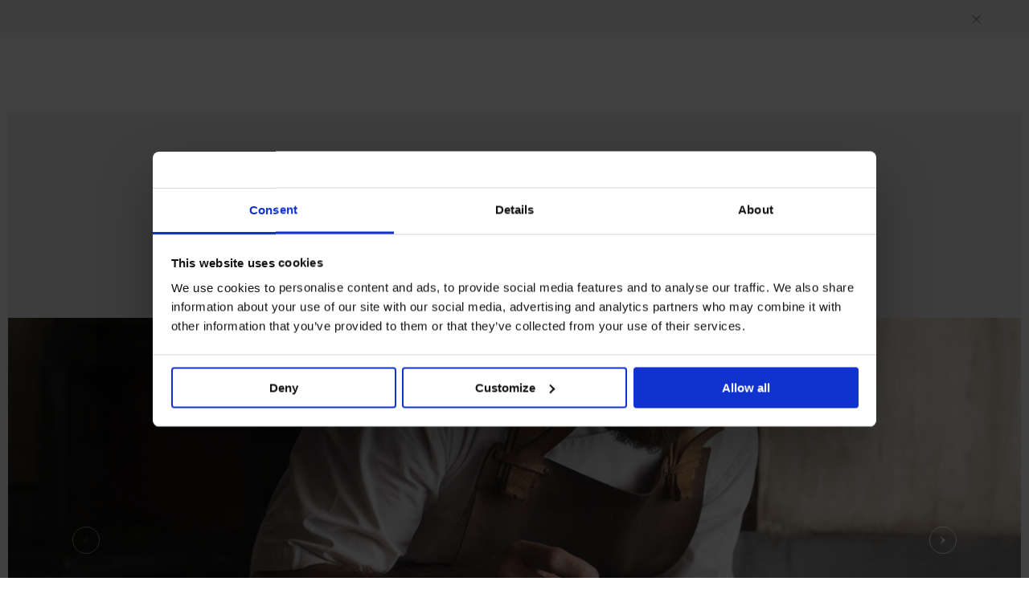

--- FILE ---
content_type: text/html; charset=utf-8
request_url: https://www.centurion-magazine.com/travel/food/asia/singapore/burnt-ends-restaurant
body_size: 20039
content:

<!doctype html>
    
<html lang="en" class="chrome chrome123 mac ">

<head>
    <meta http-equiv="X-UA-Compatible" content="IE=edge,chrome=1">

    <meta charset="utf-8">
    <meta name="viewport" content="width=device-width, initial-scale=1, maximum-scale=1, user-scalable=no" />

    
    <link rel="manifest" href="/manifest.json">

    <title>
Burnt Ends Restaurant Singapore | Centurion Magazine    </title>
    <meta name="description" content="Australian BBQ done right" />
    <meta name="tags" content="Singapore,Asia,Restaurants,Travel,the City,the Coast,Food &amp; Drink" />

	<meta name="robots" content="noindex, nofollow">

    
    <link rel="alternate" type="application/rss+xml" href="https://www.centurion-magazine.com/rss" title="Centurion Magazine RSS feed">

    
    <meta itemprop="name" content="Burnt Ends Restaurant Singapore | Centurion Magazine" />
    <meta itemprop="description" content="Australian BBQ done right" />

    
    <meta name="twitter:card" content="" />
    <meta name="twitter:site" content="https://www.centurion-magazine.com" />
    <meta name="twitter:title" content="Burnt Ends Restaurant Singapore | Centurion Magazine" />
    <meta name="twitter:description" content="Australian BBQ done right" />
    <meta name="twitter:creator" content="" />
    

    <meta property="fb:app_id" content="788838501262991" />

    
    <meta property="og:title" content="Burnt Ends Restaurant Singapore | Centurion Magazine" />
    <meta property="og:type" content="website" />
    <meta property="og:url" content="https://www.centurion-magazine.com/travel/food/asia/singapore/burnt-ends-restaurant" />

    <meta property="place:location:latitude" content="latitude" />
    <meta property="place:location:longitude" content="longitude" />
        <meta id="meta-image" property="og:image" content="https://www.centurion-magazine.com/media/2049/singapore-food-burnt-ends-chief.jpg?progressive=true&encoder=freeimage&quality=75&width=1024&height=576&mode=crop" />
        <meta property="og:image:width" content="1024" />
        <meta property="og:image:height" content="576" />
        <meta name="twitter:image:src" content="https://www.centurion-magazine.com/media/2049/singapore-food-burnt-ends-chief.jpg?progressive=true&encoder=freeimage&quality=75&width=1024&height=576&mode=crop" />
        <meta id="meta-image" property="og:image" content="https://www.centurion-magazine.com/media/2050/singapore-food-burnt-ends-interior.jpg?progressive=true&encoder=freeimage&quality=75&width=1024&height=576&mode=crop" />
        <meta property="og:image:width" content="1024" />
        <meta property="og:image:height" content="576" />
        <meta name="twitter:image:src" content="https://www.centurion-magazine.com/media/2050/singapore-food-burnt-ends-interior.jpg?progressive=true&encoder=freeimage&quality=75&width=1024&height=576&mode=crop" />
        <meta id="meta-image" property="og:image" content="https://www.centurion-magazine.com/media/2051/singapore-food-burnt-ends-shortrib.jpg?progressive=true&encoder=freeimage&quality=75&width=1024&height=576&mode=crop" />
        <meta property="og:image:width" content="1024" />
        <meta property="og:image:height" content="576" />
        <meta name="twitter:image:src" content="https://www.centurion-magazine.com/media/2051/singapore-food-burnt-ends-shortrib.jpg?progressive=true&encoder=freeimage&quality=75&width=1024&height=576&mode=crop" />

    
    <meta id="mail-subject" itemprop="mail-subject" content="Discovered at centurion-magazine.com" />
    <meta id="mail-body" itemprop="mail-body" content="I saw this on the Centurion Magazine website and thought you might be interested: " />

    
    <meta property="og:description" content="Australian BBQ done right" />
    <meta property="og:site_name" content="Centurion Magazine" />

    <link rel="shortcut icon" href="/static/images/centurion_magazine_favicon.png" />

    <link rel="apple-touch-icon" href="/static/images/centurion_magazine_favicon.png">
    <link rel="apple-touch-icon" sizes="76x76" href="/static/images/AppIcon76x76.ico">
    <link rel="apple-touch-icon" sizes="120x120" href="/static/images/AppIcon60x60@2x.ico">
    <link rel="apple-touch-icon" sizes="152x152" href="/static/images/AppIcon76x76@2x.ico">

    
    <style type="text/css">
            #rotate-device {
  display: none;
}
.loader {
  width: 75px;
  height: 75px;
  z-index: 200;
}
.loader[small] {
  width: 35px;
  height: 35px;
}
.loader[small] > inner {
  -webkit-border-radius: 35px;
  border-radius: 35px;
}
.loader[small] > inner:after {
  width: 35px;
  height: 35px;
  -webkit-border-radius: 17px;
  border-radius: 17px;
}
.loader.center {
  position: fixed;
}
.loader > inner {
  border: 1px solid #d0d0d0;
  -webkit-border-radius: 75px;
  border-radius: 75px;
  -webkit-animation: spinner-loader 1s linear infinite;
  -moz-animation: spinner-loader 1s linear infinite;
  -o-animation: spinner-loader 1s linear infinite;
  -ms-animation: spinner-loader 1s linear infinite;
  animation: spinner-loader 1s linear infinite;
  display: block;
  width: 100%;
  height: 100%;
}
.loader > inner:after {
  content: "";
  position: absolute;
  left: -1px;
  top: -1px;
  width: 75px;
  height: 75px;
  -webkit-border-radius: 37px;
  border-radius: 37px;
  border: 1px solid #6f6f6f;
  border-right: 1px solid transparent;
  border-bottom: 1px solid transparent;
  -webkit-transform: rotate(-45deg);
  -moz-transform: rotate(-45deg);
  -o-transform: rotate(-45deg);
  -ms-transform: rotate(-45deg);
  transform: rotate(-45deg);
}
@-moz-keyframes spinner-loader {
  0% {
    -webkit-transform: rotate(0deg);
    -moz-transform: rotate(0deg);
    -o-transform: rotate(0deg);
    -ms-transform: rotate(0deg);
    transform: rotate(0deg);
  }
  100% {
    -webkit-transform: rotate(360deg);
    -moz-transform: rotate(360deg);
    -o-transform: rotate(360deg);
    -ms-transform: rotate(360deg);
    transform: rotate(360deg);
  }
}
@-webkit-keyframes spinner-loader {
  0% {
    -webkit-transform: rotate(0deg);
    -moz-transform: rotate(0deg);
    -o-transform: rotate(0deg);
    -ms-transform: rotate(0deg);
    transform: rotate(0deg);
  }
  100% {
    -webkit-transform: rotate(360deg);
    -moz-transform: rotate(360deg);
    -o-transform: rotate(360deg);
    -ms-transform: rotate(360deg);
    transform: rotate(360deg);
  }
}
@-o-keyframes spinner-loader {
  0% {
    -webkit-transform: rotate(0deg);
    -moz-transform: rotate(0deg);
    -o-transform: rotate(0deg);
    -ms-transform: rotate(0deg);
    transform: rotate(0deg);
  }
  100% {
    -webkit-transform: rotate(360deg);
    -moz-transform: rotate(360deg);
    -o-transform: rotate(360deg);
    -ms-transform: rotate(360deg);
    transform: rotate(360deg);
  }
}
@keyframes spinner-loader {
  0% {
    -webkit-transform: rotate(0deg);
    -moz-transform: rotate(0deg);
    -o-transform: rotate(0deg);
    -ms-transform: rotate(0deg);
    transform: rotate(0deg);
  }
  100% {
    -webkit-transform: rotate(360deg);
    -moz-transform: rotate(360deg);
    -o-transform: rotate(360deg);
    -ms-transform: rotate(360deg);
    transform: rotate(360deg);
  }
}

    </style>

    <!-- Google Tag Manager -->
    <script>(function(w,d,s,l,i){w[l]=w[l]||[];w[l].push({'gtm.start':
    new Date().getTime(),event:'gtm.js'});var f=d.getElementsByTagName(s)[0],
    j=d.createElement(s),dl=l!='dataLayer'?'&l='+l:'';j.async=true;j.src=
    'https://www.googletagmanager.com/gtm.js?id='+i+dl;f.parentNode.insertBefore(j,f);
    })(window,document,'script','dataLayer','GTM-5CL8297');</script>
    <!-- End Google Tag Manager -->
	
	<!-- Matomo Tag Manager -->
	<script>
		var _mtm = window._mtm = window._mtm || [];
		_mtm.push({'mtm.startTime': (new Date().getTime()), 'event': 'mtm.Start'});
		(function() {
			var d=document, g=d.createElement('script'), s=d.getElementsByTagName('script')[0];
			g.async=true; g.src='https://cdn.matomo.cloud/amex.matomo.cloud/container_TiPPgXJw.js'; s.parentNode.insertBefore(g,s);
		})();
	</script>
	<!-- End Matomo Tag Manager -->

    <link rel="stylesheet" href="/static/styles/main.min.css?v=1.0.41" />

    <!--[if IE 9]>
        <link rel="stylesheet" type="text/css" href="/static/styles/ie9-styles.css?v=1.0.41">
    <![endif]-->



    <script type='text/javascript'>
    var googletag = googletag || {};
    googletag.cmd = googletag.cmd || [];
    (function() {
        var gads = document.createElement('script');
        gads.async = true;
        gads.type = 'text/javascript';
        var useSSL = 'https:' == document.location.protocol;
        gads.src = (useSSL ? 'https:' : 'http:') +
          '//www.googletagservices.com/tag/js/gpt.js';
        var node = document.getElementsByTagName('script')[0];
        node.parentNode.insertBefore(gads, node);
    })();

    // call initially
    googletag.cmd.push(function() {
        var adUnitPath = '/74389790/CEN_Travel_Food_1x1';
        googletag.defineSlot(adUnitPath, [1, 1]/*, divID*/).addService(googletag.pubads());
		googletag.enableServices();
    });
</script>

    <script>
            var dfpAccountId = '74389790';
    </script>

   
</head>

<body class="page-articletravel not-logged-in">
    <!-- Google Tag Manager (noscript) -->
    <noscript><iframe src="https://www.googletagmanager.com/ns.html?id=GTM-5CL8297"
    height="0" width="0" style="display:none;visibility:hidden"></iframe></noscript>
    <!-- End Google Tag Manager (noscript) -->
	
	<script>
            try{
                // as service worker (Fetch API) and redirect (302) dont play ince we have to do a checky check
                // open ticket https://code.google.com/p/chromium/issues/detail?id=573937
                if('serviceWorker' in navigator){
                    function getCookieValue(a, b) {
                        b = document.cookie.match('(^|;)\\s*' + a + '\\s*=\\s*([^;]+)');
                        return b ? b.pop() : '';
                    }

                    function setCookieValue(key, value) {
                        var exdate=new Date();
                        exdate.setDate(exdate.getDate());
                        var c_value = escape(value) + "";
                        document.cookie= key + "=" + c_value;
                    }

                    var isAllowedToRefresh = getCookieValue("centurion.has-sw-checked") != "true";
                    if(isAllowedToRefresh){

                        var str = "not-logged-in";
                        var userLoggedIn = getCookieValue("centurion.auth.loggedin") == "true";

                        // check if rendered page is not up2date with user state
                        if(str == "not-logged-in" && userLoggedIn){
                            setCookieValue("centurion.has-sw-checked", "true");
                            window.location = window.location;
                        }else if(str == "logged-in" && !userLoggedIn){
                            setCookieValue("centurion.has-sw-checked", "true");
                            window.location = window.location;
                        }
                    }
                }
            }catch(e){

                // something went wrong, just ignore..
            }
    </script>

    <div id="rotate-device">
	<div class="center">
		<div>Please rotate your device</div>
		<svg version="1.1" class="rotate-svg" xmlns="http://www.w3.org/2000/svg" xmlns:xlink="http://www.w3.org/1999/xlink" x="0px" y="0px"
	 viewBox="0 0 155.5 152" style="enable-background:new 0 0 155.5 152;" xml:space="preserve">
	<style type="text/css">
		.rotate-svg .st0{fill:#3B3B3B;}
		.rotate-svg .st1{fill:none;stroke:#3B3B3B;stroke-width:2;stroke-miterlimit:10;}
	</style>
	<polygon class="st0" points="136.6,54.2 139.1,35.8 155.5,43.8 143,42.2 "/>
	<path class="st1" d="M143,42.2c5.1,10.2,8,21.7,8,33.8c0,41.4-33.6,75-75,75S1,117.4,1,76S34.6,1,76,1"/>
</svg>

	</div>
</div>

    
<header id="header">

	<div outer>
		<a href="/" role="logo" single-cache="true">
			<?xml version="1.0" encoding="UTF-8"?>
<svg id="Layer_1" data-name="Layer 1" xmlns="http://www.w3.org/2000/svg" viewBox="0 0 432 47.03">
  <path d="M317.41,44.74c-4.04-.32-4.86-1.45-4.86-4.3V6.59c0-2.84.82-3.98,4.86-4.3v-.88h-15.41v.88c4.04.32,4.86,1.45,4.86,4.3v33.86c0,2.84-.82,3.98-4.86,4.3v.88h15.41v-.88h0ZM233.7,30.97c0,7.71-4.23,13.08-12.13,13.08s-11.94-5.37-11.94-12.89V6.58c0-2.84.82-3.98,4.86-4.3v-.88h-15.41v.88c4.04.32,4.86,1.45,4.86,4.3v24.57c0,8.97,5.37,15.41,15.22,15.41s15.86-6.44,15.86-15.6V11.01c0-6.25,1.14-7.77,4.93-8.78v-.82h-11.18v.82c3.79,1.01,4.93,2.53,4.93,8.78v19.96h0ZM180.32,44.74c-4.04-.32-4.86-1.45-4.86-4.3V5.51c0-2.4.57-2.97,2.91-2.97h2.08c5.24,0,7.39,1.96,9.35,7.96l.76-.13-.82-9.54-.25-.06c-.95.38-3.03.63-6.13.63h-21.48c-3.1,0-5.18-.25-6.13-.63l-.25.06-.82,9.54.76.13c1.96-6,4.11-7.96,9.35-7.96h2.08c2.34,0,2.91.57,2.91,2.97v34.93c0,2.84-.82,3.98-4.86,4.3v.88h15.41v-.88h0ZM261.1,23.07h4.04c6.44,0,9.03-4.36,9.03-10.3s-3.03-10.36-8.53-10.36c-3.85,0-4.55.95-4.55,4.23v16.42h0ZM292.63,45.43c-.88.51-2.34.95-4.04.95-5.81,0-8.91-3.47-11.75-8.21l-4.86-8.09c-2.46-4.04-3.66-5.87-7.96-5.87h-2.91v16.23c0,2.84.82,3.98,4.86,4.3v.88h-15.41v-.88c4.04-.32,4.86-1.45,4.86-4.3V6.52c0-2.65-1.07-3.98-4.86-4.23v-.88c2.4.06,4.99.13,7.52.13,2.97,0,5.56-.25,7.58-.25,8.53,0,14.53,3.6,14.53,11.12s-5.43,10.87-12.82,11.43c6.95,1.01,10.36,5.12,13.27,9.35l4.67,6.76c2.65,3.85,4.23,5.05,5.87,5.05.38,0,.88-.13,1.2-.25l.25.69M352.41,45.43c9.66,0,17.56-9.79,17.56-21.92s-7.9-21.92-17.56-21.92-17.56,9.79-17.56,21.92,7.9,21.92,17.56,21.92M352.41,46.57c-12,0-23.44-8.72-23.44-23.06S340.59.46,352.41.46s23.44,8.72,23.44,23.06-11.62,23.06-23.44,23.06M141.01,46.03h-.98L108.03,8.35v27.63c0,6.25,1.1,7.77,4.89,8.78v.82h-11.12v-.82c3.79-1.01,4.9-2.53,4.9-8.78V6.76l-.82-.95c-2.24-2.62-3.44-3.32-5.21-3.63v-.82h7.01c.95,0,1.52.32,2.72,1.77l29.28,34.9V10.96c0-6.25-1.1-7.77-4.89-8.78v-.82h11.12v.82c-3.79,1.01-4.9,2.51-4.9,8.77v35.08h0ZM427.1,46.07h-.98l-32-37.68v27.63c0,6.25,1.1,7.77,4.89,8.78v.82h-11.12v-.82c3.79-1.01,4.9-2.53,4.9-8.78V6.8l-.82-.95c-2.24-2.62-3.44-3.32-5.21-3.63v-.82h7.01c.95,0,1.52.32,2.72,1.77l29.28,34.89V11.01c0-6.25-1.1-7.77-4.89-8.78v-.82h11.12v.82c-3.79,1.01-4.9,2.51-4.9,8.77v35.08h0ZM76.98,1.4c3.85,0,7.64-.38,8.91-.69l.25.06v9.29h-.76c-1.58-5.05-4.36-7.52-8.97-7.52h-5.74c-3.98,0-4.55.95-4.55,4.42v14.19h9.84c3.41,0,6.19-2.06,7.08-5.47h.76v12.26h-.76c-.88-3.41-3.66-5.46-7.08-5.46h-9.84v17.21c0,3.66.63,4.8,5.31,4.8h4.35c5.81,0,9.29-2.72,12.26-8.53l.76.13-1.33,9.54h-31.89v-.88c4.04-.32,4.86-1.45,4.86-4.3V6.58c0-2.84-.82-3.98-4.86-4.3v-.88s21.4,0,21.4,0ZM23.36,45.69c8.86,0,16.1-6.34,17.12-13.6l1.27.45c-1.26,7.35-7.57,14.49-18.19,14.49-12.34.01-23.56-8.76-23.56-23.51S11.55,0,23.36,0c8.43,0,11.96,2.98,14.28,2.98.66,0,1.19-.19,1.53-.45l.85.31v10.24h-.8c-1.26-4.9-7.5-11.92-15.86-11.92-9.49,0-17.38,10.05-17.38,22.36h0c0,11.8,7.9,22.17,17.39,22.17" stroke-width="0"/>
</svg>
		</a>

		<menu role="mobile-menu">
			<div inner>
				<a single-cache="true" travel-planner href="/travel"><i icon><svg planyourtrip version="1.1" xmlns="http://www.w3.org/2000/svg" xmlns:xlink="http://www.w3.org/1999/xlink" x="0px" y="0px"
	 viewBox="0 0 6 8" style="enable-background:new 0 0 6 8;" xml:space="preserve">
<path d="M3,8c0,0-3-3.3-3-5c0-1.7,1.3-3,3-3c1.7,0,3,1.3,3,3C6,4.7,3,8,3,8z M3,0.5C1.6,0.5,0.5,1.6,0.5,3
	C0.5,4.4,3,7.2,3,7.2S5.5,4.4,5.5,3C5.5,1.6,4.4,0.5,3,0.5z M3,4.5C2.2,4.5,1.5,3.8,1.5,3c0-0.8,0.7-1.5,1.5-1.5
	c0.8,0,1.5,0.7,1.5,1.5C4.5,3.8,3.8,4.5,3,4.5z M3,2C2.4,2,2,2.4,2,3c0,0.6,0.4,1,1,1c0.6,0,1-0.4,1-1C4,2.4,3.6,2,3,2z"/>
</svg>
</i></a>
				<line></line>
				<button role="hamburger">
					<svg hamburger version="1.1" xmlns="http://www.w3.org/2000/svg" xmlns:xlink="http://www.w3.org/1999/xlink" x="0px" y="0px"
	 viewBox="0 0 20 12" style="enable-background:new 0 0 20 12;" xml:space="preserve">
<path class="st0" d="M0.5,0h19C19.8,0,20,0.2,20,0.5C20,0.8,19.8,1,19.5,1h-19C0.2,1,0,0.8,0,0.5C0,0.2,0.2,0,0.5,0z"/>
<path class="st0" d="M0.5,5.5h19C19.8,5.5,20,5.7,20,6c0,0.3-0.2,0.5-0.5,0.5h-19C0.2,6.5,0,6.3,0,6C0,5.7,0.2,5.5,0.5,5.5z"/>
<path class="st0" d="M0.5,11h19c0.3,0,0.5,0.2,0.5,0.5c0,0.3-0.2,0.5-0.5,0.5h-19C0.2,12,0,11.8,0,11.5C0,11.2,0.2,11,0.5,11z"/>
</svg>

					<svg close version="1.1" xmlns="http://www.w3.org/2000/svg" xmlns:xlink="http://www.w3.org/1999/xlink" x="0px" y="0px"
	 viewBox="0 0 14.4 14.4" style="enable-background:new 0 0 14.4 14.4;" xml:space="preserve">

	<path class="st0" d="M7.9,7.2l6.4-6.4c0.2-0.2,0.2-0.5,0-0.7c-0.2-0.2-0.5-0.2-0.7,0L7.2,6.5L0.9,0.1
		C0.7,0,0.3,0,0.1,0.1C0,0.3,0,0.7,0.1,0.9l6.4,6.4l-6.4,6.4c-0.2,0.2-0.2,0.5,0,0.7c0.2,0.2,0.5,0.2,0.7,0l6.4-6.4l6.4,6.4
		c0.2,0.2,0.5,0.2,0.7,0c0.2-0.2,0.2-0.5,0-0.7L7.9,7.2z"/>
</svg>

				</button>
			</div>
		</menu>
	 
		<menu role="sub-menu">

			<a single-cache="true" travel-planner href="/travel" class="corner-cta"><i icon><svg planyourtrip version="1.1" xmlns="http://www.w3.org/2000/svg" xmlns:xlink="http://www.w3.org/1999/xlink" x="0px" y="0px"
	 viewBox="0 0 6 8" style="enable-background:new 0 0 6 8;" xml:space="preserve">
<path d="M3,8c0,0-3-3.3-3-5c0-1.7,1.3-3,3-3c1.7,0,3,1.3,3,3C6,4.7,3,8,3,8z M3,0.5C1.6,0.5,0.5,1.6,0.5,3
	C0.5,4.4,3,7.2,3,7.2S5.5,4.4,5.5,3C5.5,1.6,4.4,0.5,3,0.5z M3,4.5C2.2,4.5,1.5,3.8,1.5,3c0-0.8,0.7-1.5,1.5-1.5
	c0.8,0,1.5,0.7,1.5,1.5C4.5,3.8,3.8,4.5,3,4.5z M3,2C2.4,2,2,2.4,2,3c0,0.6,0.4,1,1,1c0.6,0,1-0.4,1-1C4,2.4,3.6,2,3,2z"/>
</svg>
</i><span>Plan your trip</span></a>
			<div wrapper>
				<line></line>

					<a log-in href="/login" class="corner-cta"><i icon><svg login version="1.1" xmlns="http://www.w3.org/2000/svg" xmlns:xlink="http://www.w3.org/1999/xlink" x="0px" y="0px"
	 viewBox="0 0 7.5 8" style="enable-background:new 0 0 7.5 8;" xml:space="preserve">
<path d="M7.3,8H0.2C-0.2,7.4,0,6.2,0.4,5.8C0.6,5.6,2,5.3,2.6,5.1C1.9,4.5,1.5,3.5,1.5,2.6C1.5,1.1,1.9,0,3.8,0
	C5.6,0,6,1.1,6,2.6c0,1-0.4,2-1.1,2.5c0.7,0.2,2.1,0.5,2.3,0.7C7.5,6.2,7.7,7.4,7.3,8z M6.8,6.2C6.5,6.1,5.4,5.8,4.5,5.6V4.8
	c0.6-0.4,1-1.4,1-2.2c0-1.1-0.3-2.1-1.7-2.1C2.3,0.5,2,1.4,2,2.6c0,0.8,0.4,1.8,1,2.2v0.8C2.1,5.8,1,6.1,0.7,6.2
	C0.5,6.4,0.4,7.1,0.5,7.5H7C7.1,7.1,7,6.4,6.8,6.2z"/>
</svg>
</i><span>Log In</span></a>

				<line></line>
				<button href="?search" search-cta class="corner-cta"><i icon><svg search version="1.1" xmlns="http://www.w3.org/2000/svg" xmlns:xlink="http://www.w3.org/1999/xlink" x="0px" y="0px"
	 viewBox="0 0 8 8" style="enable-background:new 0 0 8 8;" xml:space="preserve">
<path d="M7.9,7.9C7.8,8,7.7,8,7.6,7.9L6.1,6.5c0.1-0.1,0.2-0.2,0.4-0.4l1.4,1.4C8,7.7,8,7.8,7.9,7.9z M3.5,7
	C1.6,7,0,5.4,0,3.5C0,1.6,1.6,0,3.5,0S7,1.6,7,3.5C7,5.4,5.4,7,3.5,7z M3.5,0.5c-1.7,0-3,1.3-3,3c0,1.7,1.3,3,3,3s3-1.3,3-3
	C6.5,1.8,5.2,0.5,3.5,0.5z"/>
</svg>
</i><span>Search</span></button>
			</div>
		</menu>

		<nav role="main-navigation">
			<div inner>
				<a home single-cache="true" href="/">Home<underline></underline></a>

				<button contents class="dropdown-button">
					<span>Contents</span>
					<i><svg version="1.1" xmlns="http://www.w3.org/2000/svg" xmlns:xlink="http://www.w3.org/1999/xlink" x="0px" y="0px"
	 viewBox="0 0 5.1 3.3" style="enable-background:new 0 0 5.1 3.3;" xml:space="preserve">
<path d="M5.1,0L2.5,3.3L0,0.1l2.6,1.5L5.1,0z"/>
</svg>
</i>
					<underline></underline>
				</button>

				<nav role="category-navigation" class="dropdown-menu hidden">
					<a single-cache="true" href="/travel">Travel<underline></underline></a>
					<a single-cache="true" href="/crafting-excellence">Crafting Excellence<underline></underline></a>
					<a single-cache="true" href="/lifestyle">Lifestyle<underline></underline></a>
				</nav>

				<a single-cache="true" href="/on-the-pulse">On the Pulse<underline></underline></a>
				<a single-cache="true" href="/travel" mobile-only><span>Plan your trip</span><i icon><svg planyourtrip version="1.1" xmlns="http://www.w3.org/2000/svg" xmlns:xlink="http://www.w3.org/1999/xlink" x="0px" y="0px"
	 viewBox="0 0 6 8" style="enable-background:new 0 0 6 8;" xml:space="preserve">
<path d="M3,8c0,0-3-3.3-3-5c0-1.7,1.3-3,3-3c1.7,0,3,1.3,3,3C6,4.7,3,8,3,8z M3,0.5C1.6,0.5,0.5,1.6,0.5,3
	C0.5,4.4,3,7.2,3,7.2S5.5,4.4,5.5,3C5.5,1.6,4.4,0.5,3,0.5z M3,4.5C2.2,4.5,1.5,3.8,1.5,3c0-0.8,0.7-1.5,1.5-1.5
	c0.8,0,1.5,0.7,1.5,1.5C4.5,3.8,3.8,4.5,3,4.5z M3,2C2.4,2,2,2.4,2,3c0,0.6,0.4,1,1,1c0.6,0,1-0.4,1-1C4,2.4,3.6,2,3,2z"/>
</svg>
</i><underline></underline></a>

			</div>
		</nav>

	</div>
</header>

<menu id="quick-menu" role="quick-menu" class="hidden">
	<button role="hamburger" class="center-horizontal"><svg version="1.1" xmlns="http://www.w3.org/2000/svg" xmlns:xlink="http://www.w3.org/1999/xlink" x="0px" y="0px"
	 viewBox="0 0 12 5.5" style="enable-background:new 0 0 12 5.5;" xml:space="preserve">
<rect width="12" height="0.5"/>
<rect y="2.5" width="12" height="0.5"/>
<rect y="5" width="12" height="0.5"/>
</svg>
</button>
</menu>


    
<div id="quick-search" class="top-overlay">

	<button oval-button close><svg close version="1.1" xmlns="http://www.w3.org/2000/svg" xmlns:xlink="http://www.w3.org/1999/xlink" x="0px" y="0px"
	 viewBox="0 0 14.4 14.4" style="enable-background:new 0 0 14.4 14.4;" xml:space="preserve">

	<path class="st0" d="M7.9,7.2l6.4-6.4c0.2-0.2,0.2-0.5,0-0.7c-0.2-0.2-0.5-0.2-0.7,0L7.2,6.5L0.9,0.1
		C0.7,0,0.3,0,0.1,0.1C0,0.3,0,0.7,0.1,0.9l6.4,6.4l-6.4,6.4c-0.2,0.2-0.2,0.5,0,0.7c0.2,0.2,0.5,0.2,0.7,0l6.4-6.4l6.4,6.4
		c0.2,0.2,0.5,0.2,0.7,0c0.2-0.2,0.2-0.5,0-0.7L7.9,7.2z"/>
</svg>
</button>

	<div outer>
		<div class="search-input">
			<input class="quicky" autofocus/>
		</div>

		<top>
			<span>Type in your search</span><span>and press Enter</span>
			<line></line>
		</top>

		<div class="loader center">
			<inner></inner>
		</div>

		<div class="result">
			
		</div>

		<div article-content class="quick-results">
			
		</div>
	</div>

	<menu bottom>
		




<button round-text-button href="" single-cache=false class="see-all-events center transparent" data-width="" href="" single-cache="true">
		<span>See all results</span>
</button>

	</menu>

</div>


    
<div id="take-over-gallery" class="center">
	<button oval-button close><svg close version="1.1" xmlns="http://www.w3.org/2000/svg" xmlns:xlink="http://www.w3.org/1999/xlink" x="0px" y="0px"
	 viewBox="0 0 14.4 14.4" style="enable-background:new 0 0 14.4 14.4;" xml:space="preserve">

	<path class="st0" d="M7.9,7.2l6.4-6.4c0.2-0.2,0.2-0.5,0-0.7c-0.2-0.2-0.5-0.2-0.7,0L7.2,6.5L0.9,0.1
		C0.7,0,0.3,0,0.1,0.1C0,0.3,0,0.7,0.1,0.9l6.4,6.4l-6.4,6.4c-0.2,0.2-0.2,0.5,0,0.7c0.2,0.2,0.5,0.2,0.7,0l6.4-6.4l6.4,6.4
		c0.2,0.2,0.5,0.2,0.7,0c0.2-0.2,0.2-0.5,0-0.7L7.9,7.2z"/>
</svg>
</button>

	<div class='swiper-container'>
		<div class='swiper-wrapper'>
		</div>
	</div>

	<menu>
		

<button round-button previous class="center-vertical navigation inverted" >
	<i>
<svg version="1.1" xmlns="http://www.w3.org/2000/svg" xmlns:xlink="http://www.w3.org/1999/xlink" x="0px" y="0px"
	 viewBox="0 0 3.3 5.1" style="enable-background:new 0 0 3.3 5.1;" xml:space="preserve">
<path id="XMLID_28_" class="st0" d="M3.3,5.1L0,2.5L3.3,0L1.8,2.6L3.3,5.1z"/>
</svg>
	</i>

</button>

		

<button round-button next class="center-vertical navigation inverted" >
	<i>
<svg version="1.1" xmlns="http://www.w3.org/2000/svg" xmlns:xlink="http://www.w3.org/1999/xlink" x="0px" y="0px"
	 viewBox="0 0 3.3 5.1" style="enable-background:new 0 0 3.3 5.1;" xml:space="preserve">
<path class="st0" d="M0,0l3.3,2.6L0.1,5.1l1.5-2.6L0,0z"/>
</svg>
	</i>

</button>

	</menu>
</div>

    <notification id="simple-notification" class="hide">
		<span></span>
	<button class="simple-close"><svg close version="1.1" xmlns="http://www.w3.org/2000/svg" xmlns:xlink="http://www.w3.org/1999/xlink" x="0px" y="0px"
	 viewBox="0 0 14.4 14.4" style="enable-background:new 0 0 14.4 14.4;" xml:space="preserve">

	<path class="st0" d="M7.9,7.2l6.4-6.4c0.2-0.2,0.2-0.5,0-0.7c-0.2-0.2-0.5-0.2-0.7,0L7.2,6.5L0.9,0.1
		C0.7,0,0.3,0,0.1,0.1C0,0.3,0,0.7,0.1,0.9l6.4,6.4l-6.4,6.4c-0.2,0.2-0.2,0.5,0,0.7c0.2,0.2,0.5,0.2,0.7,0l6.4-6.4l6.4,6.4
		c0.2,0.2,0.5,0.2,0.7,0c0.2-0.2,0.2-0.5,0-0.7L7.9,7.2z"/>
</svg>
</button>
</notification>



<notification id="member-notification" class="hide">

	<button oval-button close><svg close version="1.1" xmlns="http://www.w3.org/2000/svg" xmlns:xlink="http://www.w3.org/1999/xlink" x="0px" y="0px"
	 viewBox="0 0 14.4 14.4" style="enable-background:new 0 0 14.4 14.4;" xml:space="preserve">

	<path class="st0" d="M7.9,7.2l6.4-6.4c0.2-0.2,0.2-0.5,0-0.7c-0.2-0.2-0.5-0.2-0.7,0L7.2,6.5L0.9,0.1
		C0.7,0,0.3,0,0.1,0.1C0,0.3,0,0.7,0.1,0.9l6.4,6.4l-6.4,6.4c-0.2,0.2-0.2,0.5,0,0.7c0.2,0.2,0.5,0.2,0.7,0l6.4-6.4l6.4,6.4
		c0.2,0.2,0.5,0.2,0.7,0c0.2-0.2,0.2-0.5,0-0.7L7.9,7.2z"/>
</svg>
</button>

	<div class="outlined-box large">
        <div class="top">
		    <div class="title center-horizontal">
		        <line left></line>
		        <span>
		            Welcome to Centurion Magazine
		        </span>
		        <line right></line>
		    </div>
		</div>

        
        <div class="outer">

            <div class="member-benefits swiper-container">
                <ul class="swiper-wrapper">
                        <li class="swiper-slide">
                            <div inner>
                                <h2>Exclusive access for Centurion&#174; Members</h2>
                                <p>Discover a world of features especially crafted for you</p>
                            </div>
                        </li>
                        <li class="swiper-slide">
                            <div inner>
                                    <i type="blackbook">
<svg version="1.1" xmlns="http://www.w3.org/2000/svg" xmlns:xlink="http://www.w3.org/1999/xlink" x="0px" y="0px"
	 viewBox="0 0 10.5 12" style="enable-background:new 0 0 10.5 12;" xml:space="preserve">
<path d="M6,0.8H3v4.5l1.5-0.9L6,5.3V0.8z M9.7,8.6V1.5V0.8H9H6.8v6L4.5,5.3L2.2,6.7v-6H1.5c-0.4,0-0.7,0.3-0.7,0.7v7.1
	V9v0.2C1,9.1,1.2,9,1.5,9h6.7h1.5V8.6z M9.7,9.7H9.5H9H8.2H1.5c-0.4,0-0.7,0.3-0.7,0.7c0,0.4,0.3,0.8,0.7,0.8h6.7H9h0.8l0.8,0l0,0.7
	H9.7H8.2H1.5C0.7,12,0,11.3,0,10.5V9V8.6V1.5C0,0.7,0.7,0,1.5,0h0.8h4.5h1.5H9h1.5v1.5V9v0.7"/>
</svg>
                                    </i>
                                <h2>My BlackBook</h2>
                                <p>Customised content that reflects your interests</p>
                            </div>
                        </li>
                        <li class="swiper-slide">
                            <div inner>
                                    <i type="archive">
<svg version="1.1" xmlns="http://www.w3.org/2000/svg" xmlns:xlink="http://www.w3.org/1999/xlink" x="0px" y="0px"
	 viewBox="0 0 8 8" style="enable-background:new 0 0 8 8;" xml:space="preserve">
<path d="M0,8V2h8v6H0z M7.5,2.5h-7v5h7V2.5z M7.3,1.5H0.8c-0.1,0-0.3-0.1-0.3-0.2C0.5,1.1,0.6,1,0.8,1h6.5
	c0.1,0,0.2,0.1,0.2,0.3C7.5,1.4,7.4,1.5,7.3,1.5z M6.5,0.5H1.8c-0.1,0-0.3-0.1-0.3-0.2C1.5,0.1,1.6,0,1.8,0h4.8
	c0.1,0,0.2,0.1,0.2,0.2C6.8,0.4,6.6,0.5,6.5,0.5z"/>
</svg>
                                    </i>
                                <h2>Magazine Archive</h2>
                                <p>A downloadable repository of issues past</p>
                            </div>
                        </li>
                        <li class="swiper-slide">
                            <div inner>
                                    <i type="limited">
<svg version="1.1" xmlns="http://www.w3.org/2000/svg" xmlns:xlink="http://www.w3.org/1999/xlink" x="0px" y="0px"
	 viewBox="0 0 6 8" style="enable-background:new 0 0 6 8;" xml:space="preserve">
<path d="M5.5,8h-5C0.2,8,0,7.8,0,7.5V2c0-0.3,0.2-0.5,0.5-0.5h1V1.2C1.5,0.6,2.1,0,2.7,0h0.5c0.7,0,1.3,0.6,1.3,1.2v0.2
	h1C5.8,1.5,6,1.7,6,2v5.5C6,7.8,5.8,8,5.5,8z M4,1.2c0-0.4-0.3-0.8-0.8-0.8H2.7C2.3,0.5,2,0.8,2,1.2v0.2h2V1.2z M5.5,2.2
	C5.5,2.1,5.4,2,5.2,2H4.5v1H4V2H2v1H1.5V2H0.8C0.6,2,0.5,2.1,0.5,2.2V6h5V2.2z M5.5,6.5h-5v0.7c0,0.1,0.1,0.3,0.2,0.3h4.5
	c0.1,0,0.2-0.1,0.2-0.3V6.5z"/>
</svg>
                                    </i>
                                <h2>Limited Editions</h2>
                                <p>Products exclusively assembled for you</p>
                            </div>
                        </li>
                        <li class="swiper-slide">
                            <div inner>
                                    <i type="editors">
<svg version="1.1" xmlns="http://www.w3.org/2000/svg" xmlns:xlink="http://www.w3.org/1999/xlink" x="0px" y="0px"
	 viewBox="0 0 8 8" style="enable-background:new 0 0 8 8;" xml:space="preserve">
<path d="M6.5,5L6.5,5v1.5L4.6,5H2.5C1.7,5,1,4.3,1,3.5v-2C1,0.7,1.7,0,2.5,0h4C7.3,0,8,0.7,8,1.5v2C8,4.3,7.3,5,6.5,5z
	 M7.5,1.5c0-0.6-0.4-1-1-1h-4c-0.6,0-1,0.4-1,1v2c0,0.6,0.4,1,1,1h2.2l1.3,1v-1h0.5c0.6,0,1-0.4,1-1V1.5z M2,6v1l1.3-1h1.2v0.5H3.4
	L1.5,8V6.5l0,0C0.7,6.5,0,5.8,0,5V3c0-0.4,0.2-0.8,0.5-1.1V3v2v0.2c0,0.1,0,0.2,0.1,0.2C0.8,5.8,1.1,6,1.5,6H2z"/>
</svg>
                                    </i>
                                <h2>Editors&#39; Desk</h2>
                                <p>Your direct line to the magazine team</p>
                            </div>
                        </li>
                </ul>

                <ul role="navigation" class="dots swiper-pagination">
                </ul>
            </div>

            




<a round-text-button href="/sign-up" single-cache=true class="see-more" data-width="" href="" single-cache="true">
		<span>Sign-in</span>
</a>

        </div>
    </div>

</notification>
    <div id="intro-loader" class="loader center">
        <inner></inner>
    </div>

    <main id="page-content">
        <div class="page articletravel articleplain" data-title="Burnt Ends Restaurant Singapore | Centurion Magazine">
            



<style type="text/css">
    header section[full-bleed-gallery]:after {
        padding-top: calc(40.62500% + 40px);
    }
    @media only screen and (max-width: 620px) {
        header section[full-bleed-gallery]:after {
            padding-top: calc(40.62500% + 40px);
        }
    }
</style>



<article class="article">

        <div wide-banner>
            

<div data-ad="google" data-size="728x90" class="mobile-only">
    <div inner>
        <div ad-container id="728x90-mobile-div-cen_travel_food_970x90" class="adunit" data-adunit="728x90-mobile-div-CEN_Travel_Food_970x90" data-dimensions="728x90">

        </div>
        <div label>Advertising</div>
    </div>
</div>
        </div>

    <header>
        <nav role="breadcrum">
            <a href="/search/highlight" single-cache="true">Highlight</a>
            in
            <a href="/search/food" single-cache="true">Food</a>
            &mdash; DECEMBER 2015
        </nav>

        <section role="headlines">
            <h1>Burnt Ends</h1>
            <h2>Australian BBQ done right</h2>
        </section>

            <section role="images" full-bleed-gallery>
                <div class="loader center" small>
                    <inner></inner>
                </div>

                    <menu>
                        

<button round-button previous class="inverted navigation" >
	<i>
<svg version="1.1" xmlns="http://www.w3.org/2000/svg" xmlns:xlink="http://www.w3.org/1999/xlink" x="0px" y="0px"
	 viewBox="0 0 3.3 5.1" style="enable-background:new 0 0 3.3 5.1;" xml:space="preserve">
<path id="XMLID_28_" class="st0" d="M3.3,5.1L0,2.5L3.3,0L1.8,2.6L3.3,5.1z"/>
</svg>
	</i>

		<span></span>
</button>

                        

<button round-button next class="inverted navigation" >
	<i>
<svg version="1.1" xmlns="http://www.w3.org/2000/svg" xmlns:xlink="http://www.w3.org/1999/xlink" x="0px" y="0px"
	 viewBox="0 0 3.3 5.1" style="enable-background:new 0 0 3.3 5.1;" xml:space="preserve">
<path class="st0" d="M0,0l3.3,2.6L0.1,5.1l1.5-2.6L0,0z"/>
</svg>
	</i>

		<span></span>
</button>

                    </menu>
                    <ul role="navigation" class="dots">
                            <li></li>
                            <li></li>
                            <li></li>
                    </ul>


                <div class='swiper-container'>
                    <div class='swiper-wrapper'>
                        


<div href='' target='_blank' class='image swiper-slide'>                                <picture>
                                    <!--[if IE 9]><video style="display: none;"><![endif]-->
                                    <source media="(min-width: 1440px)" srcset="/media/2049/singapore-food-burnt-ends-chief.jpg?quality=75&amp;width=1600&amp;height=850&amp;mode=crop">  
                                    <source media="(min-width: 768px)" srcset="/media/2049/singapore-food-burnt-ends-chief.jpg?quality=75&amp;width=1280&amp;height=680&amp;mode=crop">  
                                    <!--[if IE 9]></video><![endif]-->
                                    <template prevent-load-block>
                                        <img src="/media/2049/singapore-food-burnt-ends-chief.jpg?quality=75&amp;width=768&amp;height=408&amp;mode=crop" alt="" has-text="false">
                                    </template>

                                </picture>
</div><div href='' target='_blank' class='image swiper-slide'>                                <picture>
                                    <!--[if IE 9]><video style="display: none;"><![endif]-->
                                    <source media="(min-width: 1440px)" srcset="/media/2050/singapore-food-burnt-ends-interior.jpg?quality=75&amp;width=1440">  
                                    <source media="(min-width: 768px)" srcset="/media/2050/singapore-food-burnt-ends-interior.jpg?quality=75&amp;width=1280">  
                                    <!--[if IE 9]></video><![endif]-->
                                    <template prevent-load-block>
                                        <img src="/media/2050/singapore-food-burnt-ends-interior.jpg?quality=75&amp;width=1024" alt="" has-text="false">
                                    </template>

                                </picture>
</div><div href='' target='_blank' class='image swiper-slide'>                                <picture>
                                    <!--[if IE 9]><video style="display: none;"><![endif]-->
                                    <source media="(min-width: 1440px)" srcset="/media/2051/singapore-food-burnt-ends-shortrib.jpg?quality=75&amp;width=1440">  
                                    <source media="(min-width: 768px)" srcset="/media/2051/singapore-food-burnt-ends-shortrib.jpg?quality=75&amp;width=1280">  
                                    <!--[if IE 9]></video><![endif]-->
                                    <template prevent-load-block>
                                        <img src="/media/2051/singapore-food-burnt-ends-shortrib.jpg?quality=75&amp;width=1024" alt="" has-text="false">
                                    </template>

                                </picture>
</div>                    </div>
                </div>
            </section>
    </header>

    <article content-outer>

        <section role="main-content">
            <div inner>

                <p>This modern barbecue joint is home to Australian chef Dave Pynt, who perfected primeval barbecue grilling techniques under charcoal master Victor Arguinzoniz at Etxebarri in the Basque region. Provocative entrees such as smoked quail’s eggs or duck hearts with endives, all prepared in a custom-built, four-tonne dual-cavity oven fuelled by almond and apple wood, are complemented by a hand-picked selection of artisanal brews and wines, all served in a wood-dominated dining room that’s both rustic and elegant at once.</p>
<p> </p>
<p><a href="http://www.burntends.com.sg/home/" target="_blank" title="Burnt Ends website">Visit the website</a></p>
<p><img id="__mcenew" src="/media/2052/singapore-food-burnt-ends-meat-fire.jpg?width=1024&quality=75" alt="" data-id="4902"></p>

                <footer>
                    <section class="outlined-box" role="social">
                        <div small-line-headline>Share This</div>

                        




<button round-text-button href="" single-cache=false class="icon facebook" data-width="" href="" single-cache="true">
		<i><svg version="1.1" xmlns="http://www.w3.org/2000/svg" xmlns:xlink="http://www.w3.org/1999/xlink" x="0px" y="0px"
	 viewBox="0 0 3.3 7.1" style="enable-background:new 0 0 3.3 7.1;" xml:space="preserve">
<path d="M3.2,3.5h-1c0,1.6,0,3.5,0,3.5H0.7c0,0,0-1.9,0-3.5H0V2.3h0.7V1.5C0.7,0.9,1,0,2.2,0l1.1,0v1.2c0,0-0.7,0-0.8,0
	c-0.1,0-0.3,0.1-0.3,0.3v0.7h1.1L3.2,3.5z"/>
</svg>
</i>
</button>

                        




<button round-text-button href="" single-cache=false class="icon twitter" data-width="" href="" single-cache="true">
		<i><svg version="1.1" xmlns="http://www.w3.org/2000/svg" xmlns:xlink="http://www.w3.org/1999/xlink" x="0px" y="0px"
	 viewBox="0 0 8 6.5" style="enable-background:new 0 0 8 6.5;" xml:space="preserve">
<path d="M8,0.7L7.2,1.5c0,0,0-0.1,0,0.1c0,0.1,0,0.3-0.1,0.4c0,1-0.3,2.4-1.7,3.5C2.8,7.6,0,5.7,0,5.7
	C2.2,5.7,2.2,5,2.2,5C1.8,5,0.8,4,0.8,4C1,4.2,1.5,4,1.5,4C0.2,3.2,0.2,2.5,0.2,2.5c0.3,0.2,0.8,0,0.8,0c-1.2-1-0.5-2.2-0.5-2.2
	C0.8,1.5,4,2,4,2l0,0c0-0.1,0-0.4,0-0.5C4,0.6,4.7,0,5.6,0c0.5,0,0.9,0.2,1.2,0.6L7,0.5L7.7,0L7.2,1L8,0.7z"/>
</svg>
</i>
</button>

                        




<button round-text-button href="" single-cache=false class="icon mail" data-width="" href="" single-cache="true">
		<i><svg version="1.1" xmlns="http://www.w3.org/2000/svg" xmlns:xlink="http://www.w3.org/1999/xlink" x="0px" y="0px"
	 viewBox="0 0 7.8 5.6" style="enable-background:new 0 0 7.8 5.6;" xml:space="preserve">
	<path d="M3.9,3.9l-1-0.8L0.2,5.4c0.1,0.1,0.2,0.2,0.4,0.2h6.7c0.1,0,0.3-0.1,0.4-0.2L4.9,3.1L3.9,3.9z M3.9,3.9"/>
	<path d="M7.6,0.2C7.5,0.1,7.4,0,7.2,0H0.6C0.4,0,0.3,0.1,0.2,0.2l3.7,3.2L7.6,0.2z M7.6,0.2"/>
	<path d="M0,0.5v4.6l2.7-2.3L0,0.5z M0,0.5"/>
	<path d="M5.1,2.8l2.7,2.3V0.5L5.1,2.8z M5.1,2.8"/>
</svg>
</i>
</button>

                        




<button round-text-button href="" single-cache=false class="icon pinterest" data-width="" href="" single-cache="true">
		<i><svg version="1.1" xmlns="http://www.w3.org/2000/svg" xmlns:xlink="http://www.w3.org/1999/xlink" x="0px" y="0px"
	 viewBox="0 0 8 8" style="enable-background:new 0 0 8 8;" xml:space="preserve">
<path d="M4,0C1.8,0,0,1.8,0,4c0,1.6,1,3,2.4,3.7c0-0.3,0-0.6,0.1-0.9C2.5,6.4,3,4.6,3,4.6S2.9,4.3,2.9,3.9
	c0-0.6,0.3-1,0.8-1c0.4,0,0.5,0.3,0.5,0.6c0,0.4-0.2,0.9-0.4,1.4C3.7,5.3,4,5.7,4.4,5.7c0.8,0,1.3-1,1.3-2.1C5.7,2.7,5.1,2,4,2
	c-1.2,0-2,0.9-2,1.9c0,0.3,0.1,0.6,0.3,0.8C2.4,4.8,2.4,4.9,2.4,5c0,0.1-0.1,0.3-0.1,0.3c0,0.1-0.1,0.1-0.2,0.1
	C1.6,5.1,1.3,4.5,1.3,3.8c0-1.1,1-2.5,2.9-2.5c1.5,0,2.5,1.1,2.5,2.3c0,1.6-0.9,2.7-2.2,2.7c-0.4,0-0.8-0.2-1-0.5
	c0,0-0.2,0.9-0.3,1.1C3.2,7.3,3,7.6,2.9,7.8C3.2,7.9,3.6,8,4,8c2.2,0,4-1.8,4-4C8,1.8,6.2,0,4,0z"/>
</svg>
</i>
</button>

                        
                    </section>
                </footer>
            </div>
        </section>

        <aside left>

            <section role="tall-banner">


<div data-ad="google" data-size="300x250" class="desktop-only">
    <div inner>
        <div ad-container id="300x250-desktop-div-cen_travel_food_300x250" class="adunit" data-adunit="300x250-desktop-div-CEN_Travel_Food_300x250" data-dimensions="300x250">

        </div>
        <div label>Advertising</div>
    </div>
</div>            </section>

                <section class="outlined-box" role="keyfacts">
                    <div small-line-headline>The Details</div>
                    <p>Burnt Ends</p>
<p><span data-sheets-value="[null,2,&quot;20 Teck Lim Rd&quot;]" data-sheets-userformat="[null,null,10753,[null,0],null,null,null,null,null,null,null,null,0,null,[null,2,2236962],null,10]">20 Teck Lim Rd</span></p>
<p><span data-sheets-value="[null,2,&quot;20 Teck Lim Rd&quot;]" data-sheets-userformat="[null,null,10753,[null,0],null,null,null,null,null,null,null,null,0,null,[null,2,2236962],null,10]"><span data-sheets-value="[null,2,&quot;Singapore 088391&quot;]" data-sheets-userformat="[null,null,10753,[null,0],null,null,null,null,null,null,null,null,0,null,[null,2,2236962],null,10]">Singapore 088391</span></span></p>
                </section>

                <section class="outlined-box" role="include-tags">
                    <div small-line-headline>At a Glance</div>
                        <a class="include-tag" href="/search/classic-cuisine?tag-only=t" single-cache="true" keyword>Classic Cuisine</a>
                        <a class="include-tag" href="/search/breakfast?tag-only=t" single-cache="true" keyword>Breakfast</a>
                        <a class="include-tag" href="/search/lunch?tag-only=t" single-cache="true" keyword>Lunch</a>
                        <a class="include-tag" href="/search/dinner?tag-only=t" single-cache="true" keyword>Dinner</a>
                </section>

                <section class="outlined-box" role="related-tags">
                    <div small-line-headline>See More</div>
                        <a class="related-tag" href="/search/singapore?tag-only=n" single-cache="true" keyword>Singapore</a>
                        <a class="related-tag" href="/search/asia?tag-only=n" single-cache="true" keyword>Asia</a>
                        <a class="related-tag" href="/search/restaurants?tag-only=n" single-cache="true" keyword>Restaurants</a>
                        <a class="related-tag" href="/search/travel?tag-only=n" single-cache="true" keyword>Travel</a>
                        <a class="related-tag" href="/search/the-city?tag-only=n" single-cache="true" keyword>the City</a>
                        <a class="related-tag" href="/search/the-coast?tag-only=n" single-cache="true" keyword>the Coast</a>
                        <a class="related-tag" href="/search/food-drink?tag-only=n" single-cache="true" keyword>Food &amp; Drink</a>
                </section>


            

            <section role="tall-banner">


<div data-ad="google" data-size="300x600">
    <div inner>
        <div ad-container id="300x600-div-cen_travel_food_300x600" class="adunit" data-adunit="300x600-div-CEN_Travel_Food_300x600" data-dimensions="300x600">

        </div>
        <div label>Advertising</div>
    </div>
</div>                

<div data-ad="google" data-size="300x250" class="mobile-only">
    <div inner>
        <div ad-container id="300x250-div-cen_travel_food_300x250" class="adunit" data-adunit="300x250-div-CEN_Travel_Food_300x250" data-dimensions="300x250">

        </div>
        <div label>Advertising</div>
    </div>
</div>            </section>
        </aside>


        <aside right>

                <section class="outlined-box" role="related">
                    <div small-line-headline>Selected for You</div>

                        <a href="/travel/food/oceania/new-zealand/auckland-depot-eatery-and-oyster-bar" single-cache="true">
                            <img src="/media/8015/restaurant-auckland-depot-eatery-and-oyster-bar-logo.jpg?quality=75&width=768&height=498&mode=crop" alt="" />
                        </a>

                    <nav role="breadcrum">
                        <a href="/search/highlight" single-cache="true">Highlight</a>
                        in
                        <a href="/search/food" single-cache="true">Food</a>
                    </nav>

                    <a href="/travel/food/oceania/new-zealand/auckland-depot-eatery-and-oyster-bar" single-cache="true">
                        <h5>Depot Eatery and Oyster Bar</h5>
                        <p>Fun, fresh eatery on Federal Street</p>
                    </a>
                    <nav role="tags">
                                        <a href="/search/auckland" single-cache="true">Auckland</a>
                                        <a href="/search/new-zealand" single-cache="true">New Zealand</a>

                    </nav>
                </section>
            <section class="outlined-box" role="keep-updated">
                <div small-line-headline>Get the Latest</div>

                <h4>
                    Subscribe to all new articles
                </h4>



                




<button round-text-button href="" single-cache=false class="subscribe-now inverted-light fluid hidden" data-width="" href="" single-cache="true">
		<span>Subscribe Now</span>
</button>

                




<button round-text-button href="" single-cache=false class="un-subscribe inverted fluid hidden" data-width="" href="" single-cache="true">
		<span>Unsubscribe</span>
</button>

            </section>
        </aside>

    </article>

        <div wide-banner>
            

<div data-ad="google" data-size="728x90">
    <div inner>
        <div ad-container id="728x90-div-cen_travel_food_970x90" class="adunit" data-adunit="728x90-div-CEN_Travel_Food_970x90" data-dimensions="728x90">

        </div>
        <div label>Advertising</div>
    </div>
</div>
        </div>
    
    <section role="latest-news" content-slider size="small">
<top>
	<h1>LATEST ARTICLES</h1>
	<line></line>
</top>
        <div>



<div data-ad="google" data-size="300x250" class="desktop-only">
    <div inner>
        <div ad-container id="300x250-div-cen_travel_food_300x250" class="adunit" data-adunit="300x250-div-CEN_Travel_Food_300x250" data-dimensions="300x250">

        </div>
        <div label>Advertising</div>
    </div>
</div>
            <div class='swiper-container-outer'>
                <div class='swiper-container'>
                    <div class='swiper-wrapper'>



<div article-element class="swiper-slide "  data-id="46219" href="/travel/travel/magazine-made-in-taiwan-taipei-autumn-2025">
	<div class="inner">

		<tags>
	    	
		</tags>

		<a class="image" href="/travel/travel/magazine-made-in-taiwan-taipei-autumn-2025" single-cache="false">
	        <line></line>

	            <picture class="load-animate-in">
	                <!--[if IE 9]><video style="display: none;"><![endif]-->
	                <source media="(min-width: 1440px)" srcset="/media/28582/kamoroan-centurion-taipei-chrisschalkx-12.jpg?quality=75&width=1024&height=664&mode=crop">  
	                <source media="(min-width: 1025px)" srcset="/media/28582/kamoroan-centurion-taipei-chrisschalkx-12.jpg?quality=75&width=768&height=498&mode=crop">  
	                <!--[if IE 9]></video><![endif]-->
	                <template prevent-load-block>
	                    <img src="/media/28582/kamoroan-centurion-taipei-chrisschalkx-12.jpg?quality=75&width=512&height=332&mode=crop" alt="">
	                </template>
	            </picture>
		</a>

		<nav role="breadcrum">
			<a href="/search/article" single-cache="true">Article</a>
			in
			<a href="/search/travel" single-cache="true">Travel</a>
		</nav>

		<a href="/travel/travel/magazine-made-in-taiwan-taipei-autumn-2025" single-cache="false">
			<h2>Made in Taiwan</h2>
			<p>The underappreciated city of Taipei is abuzz like never before, thanks to an emerging coterie of craftsmen and makers who are infusing the urban landscape with a compelling mix of artistry and a deep sense of place</p>
		</a>
		
		<nav role="tags">
	        	            <a href="/search/taiwan?tag-only=n" single-cache="true">Taiwan</a>
	            <a href="/search/travel?tag-only=n" single-cache="true">Travel</a>
	            <a href="/search/asia?tag-only=n" single-cache="true">Asia</a>
	            <a href="/search/taipei?tag-only=n" single-cache="true">Taipei</a>
	            <a href="/search/art-of-craft?tag-only=n" single-cache="true">Art of Craft</a>
	            <a href="/search/art-of-design?tag-only=n" single-cache="true">Art of Design</a>
	            <a href="/search/art-design?tag-only=n" single-cache="true">Art &amp; Design</a>
		</nav>
	</div>
</div>



<div article-element class="swiper-slide "  data-id="46649" href="/crafting-excellence/art-of-craft/magazine-objects-of-affection-ceramics-winter-2025">
	<div class="inner">

		<tags>
	    	
		</tags>

		<a class="image" href="/crafting-excellence/art-of-craft/magazine-objects-of-affection-ceramics-winter-2025" single-cache="false">
	        <line></line>

	            <picture class="load-animate-in">
	                <!--[if IE 9]><video style="display: none;"><![endif]-->
	                <source media="(min-width: 1440px)" srcset="/media/28902/constance_ambiancethanksgiving_8_franckjuery.jpg?quality=75&width=1024&height=664&mode=crop">  
	                <source media="(min-width: 1025px)" srcset="/media/28902/constance_ambiancethanksgiving_8_franckjuery.jpg?quality=75&width=768&height=498&mode=crop">  
	                <!--[if IE 9]></video><![endif]-->
	                <template prevent-load-block>
	                    <img src="/media/28902/constance_ambiancethanksgiving_8_franckjuery.jpg?quality=75&width=512&height=332&mode=crop" alt="">
	                </template>
	            </picture>
		</a>

		<nav role="breadcrum">
			<a href="/search/article" single-cache="true">Article</a>
			in
			<a href="/search/art-of-craft" single-cache="true">Art of Craft</a>
		</nav>

		<a href="/crafting-excellence/art-of-craft/magazine-objects-of-affection-ceramics-winter-2025" single-cache="false">
			<h2>Objects of Affection</h2>
			<p>There’s nothing quite like ceramics to evoke a particular time and place, and bespoke local pottery is playing an increasingly central role in marking our travels.</p>
		</a>
		
		<nav role="tags">
	        	            <a href="/search/art-of-craft?tag-only=n" single-cache="true">Art of Craft</a>
	            <a href="/search/crafting-excellence?tag-only=n" single-cache="true">Crafting Excellence</a>
	            <a href="/search/home-design?tag-only=n" single-cache="true">Home &amp; Design</a>
		</nav>
	</div>
</div>



<div article-element class="swiper-slide "  data-id="46446" href="/lifestyle/food-drink/magazine-brit-fizz-english-wine-winter-2025">
	<div class="inner">

		<tags>
	    	
		</tags>

		<a class="image" href="/lifestyle/food-drink/magazine-brit-fizz-english-wine-winter-2025" single-cache="false">
	        <line></line>

	            <picture class="load-animate-in">
	                <!--[if IE 9]><video style="display: none;"><![endif]-->
	                <source media="(min-width: 1440px)" srcset="/media/28755/header-english-wine_0195.jpg?quality=75&width=1024&height=664&mode=crop">  
	                <source media="(min-width: 1025px)" srcset="/media/28755/header-english-wine_0195.jpg?quality=75&width=768&height=498&mode=crop">  
	                <!--[if IE 9]></video><![endif]-->
	                <template prevent-load-block>
	                    <img src="/media/28755/header-english-wine_0195.jpg?quality=75&width=512&height=332&mode=crop" alt="">
	                </template>
	            </picture>
		</a>

		<nav role="breadcrum">
			<a href="/search/article" single-cache="true">Article</a>
			in
			<a href="/search/food-drink" single-cache="true">Food &amp; Drink</a>
		</nav>

		<a href="/lifestyle/food-drink/magazine-brit-fizz-english-wine-winter-2025" single-cache="false">
			<h2>Brit Fizz</h2>
			<p>England’s emerging winemakers boast the pedigree and patience to rival the best of the best.</p>
		</a>
		
		<nav role="tags">
	        	            <a href="/search/england?tag-only=n" single-cache="true">England</a>
	            <a href="/search/uk?tag-only=n" single-cache="true">UK</a>
	            <a href="/search/wine-spirits?tag-only=n" single-cache="true">Wine &amp; Spirits</a>
	            <a href="/search/wine?tag-only=n" single-cache="true">Wine</a>
		</nav>
	</div>
</div>



<div article-element class="swiper-slide "  data-id="46138" href="/travel/experiences/europe/norway/school-of-ice-d-autumn-2025">
	<div class="inner">

		<tags>
	    	
		</tags>

		<a class="image" href="/travel/experiences/europe/norway/school-of-ice-d-autumn-2025" single-cache="false">
	        <line></line>

	            <picture class="load-animate-in">
	                <!--[if IE 9]><video style="display: none;"><![endif]-->
	                <source media="(min-width: 1440px)" srcset="/media/28534/header-finse-exped-118.jpg?quality=75&width=1024&height=664&mode=crop">  
	                <source media="(min-width: 1025px)" srcset="/media/28534/header-finse-exped-118.jpg?quality=75&width=768&height=498&mode=crop">  
	                <!--[if IE 9]></video><![endif]-->
	                <template prevent-load-block>
	                    <img src="/media/28534/header-finse-exped-118.jpg?quality=75&width=512&height=332&mode=crop" alt="">
	                </template>
	            </picture>
		</a>

		<nav role="breadcrum">
			<a href="/search/article" single-cache="true">Article</a>
			in
			<a href="/search/experiences" single-cache="true">Experiences</a>
		</nav>

		<a href="/travel/experiences/europe/norway/school-of-ice-d-autumn-2025" single-cache="false">
			<h2>The Path of Most Resistance</h2>
			<p>Train like an Arctic explorer of old with an expedition through the Norwegian tundra.</p>
		</a>
		
		<nav role="tags">
	        	            <a href="/search/adventure?tag-only=n" single-cache="true">Adventure</a>
	            <a href="/search/experiences?tag-only=n" single-cache="true">Experiences</a>
	            <a href="/search/norway?tag-only=n" single-cache="true">Norway</a>
	            <a href="/search/travel?tag-only=n" single-cache="true">Travel</a>
		</nav>
	</div>
</div>



<div article-element class="swiper-slide "  data-id="45528" href="/crafting-excellence/art-of-design/magazine-the-human-factor-based-upon-art-studio-summer-2025">
	<div class="inner">

		<tags>
	    	
		</tags>

		<a class="image" href="/crafting-excellence/art-of-design/magazine-the-human-factor-based-upon-art-studio-summer-2025" single-cache="false">
	        <line></line>

	            <picture class="load-animate-in">
	                <!--[if IE 9]><video style="display: none;"><![endif]-->
	                <source media="(min-width: 1440px)" srcset="/media/28089/header-based-upon_we-are-here_01.jpg?quality=75&width=1024&height=664&mode=crop">  
	                <source media="(min-width: 1025px)" srcset="/media/28089/header-based-upon_we-are-here_01.jpg?quality=75&width=768&height=498&mode=crop">  
	                <!--[if IE 9]></video><![endif]-->
	                <template prevent-load-block>
	                    <img src="/media/28089/header-based-upon_we-are-here_01.jpg?quality=75&width=512&height=332&mode=crop" alt="">
	                </template>
	            </picture>
		</a>

		<nav role="breadcrum">
			<a href="/search/article" single-cache="true">Article</a>
			in
			<a href="/search/art-of-design" single-cache="true">Art of Design</a>
		</nav>

		<a href="/crafting-excellence/art-of-design/magazine-the-human-factor-based-upon-art-studio-summer-2025" single-cache="false">
			<h2>The Human Factor</h2>
			<p>Art and craft merge at London studio Based Upon, whose works of astonishing scale also involve deeply personal insights and cutting-edge materials research.</p>
		</a>
		
		<nav role="tags">
	        	            <a href="/search/crafting-excellence?tag-only=n" single-cache="true">Crafting Excellence</a>
	            <a href="/search/art-of-craft?tag-only=n" single-cache="true">Art of Craft</a>
	            <a href="/search/art-culture?tag-only=n" single-cache="true">Art &amp; Culture</a>
	            <a href="/search/art-design?tag-only=n" single-cache="true">Art &amp; Design</a>
	            <a href="/search/art?tag-only=n" single-cache="true">Art</a>
	            <a href="/search/london?tag-only=n" single-cache="true">London</a>
	            <a href="/search/uk?tag-only=n" single-cache="true">UK</a>
	            <a href="/search/england?tag-only=n" single-cache="true">England</a>
		</nav>
	</div>
</div>



<div article-element class="swiper-slide "  data-id="46557" href="/lifestyle/property/sponsored-upton-2025-in-dialogue-with-the-landscape">
	<div class="inner">

		<tags>
<tag sponsored class="">
	<i></i><span></span>
</tag>
	    	
		</tags>

		<a class="image" href="/lifestyle/property/sponsored-upton-2025-in-dialogue-with-the-landscape" single-cache="false">
	        <line></line>

	            <picture class="load-animate-in">
	                <!--[if IE 9]><video style="display: none;"><![endif]-->
	                <source media="(min-width: 1440px)" srcset="/media/28865/upton-mountain-estate-anna-fichtner-_mg_2344-hdr-bearbeitet.jpg?quality=75&width=1024&height=664&mode=crop">  
	                <source media="(min-width: 1025px)" srcset="/media/28865/upton-mountain-estate-anna-fichtner-_mg_2344-hdr-bearbeitet.jpg?quality=75&width=768&height=498&mode=crop">  
	                <!--[if IE 9]></video><![endif]-->
	                <template prevent-load-block>
	                    <img src="/media/28865/upton-mountain-estate-anna-fichtner-_mg_2344-hdr-bearbeitet.jpg?quality=75&width=512&height=332&mode=crop" alt="">
	                </template>
	            </picture>
		</a>

		<nav role="breadcrum">
			<a href="/search/sponsored" single-cache="true">Sponsored</a>
			in
			<a href="/search/property" single-cache="true">Property</a>
		</nav>

		<a href="/lifestyle/property/sponsored-upton-2025-in-dialogue-with-the-landscape" single-cache="false">
			<h2>In Dialogue with the Landscape</h2>
			<p>With UPTON, Mary-Ann Schoeller is shaping a new generation of European boutique developments – precise, substance-oriented, and designed for those who think in generations</p>
		</a>
		
		<nav role="tags">
				<span>Sponsored Article</span>
	        	            <a href="/search/property?tag-only=n" single-cache="true">Property</a>
	            <a href="/search/austria?tag-only=n" single-cache="true">Austria</a>
	            <a href="/search/switzerland?tag-only=n" single-cache="true">Switzerland</a>
	            <a href="/search/lifestyle?tag-only=n" single-cache="true">Lifestyle</a>
		</nav>
	</div>
</div>



<div article-element class="swiper-slide "  data-id="46559" href="/travel/hotels/asia/indonesia/magazine-friendship-island-cempedak-winter-2025">
	<div class="inner">

		<tags>
	    	
		</tags>

		<a class="image" href="/travel/hotels/asia/indonesia/magazine-friendship-island-cempedak-winter-2025" single-cache="false">
	        <line></line>

	            <picture class="load-animate-in">
	                <!--[if IE 9]><video style="display: none;"><![endif]-->
	                <source media="(min-width: 1440px)" srcset="/media/28816/cempedak-island-with-floating-bar-day.jpg?quality=75&width=1024&height=664&mode=crop">  
	                <source media="(min-width: 1025px)" srcset="/media/28816/cempedak-island-with-floating-bar-day.jpg?quality=75&width=768&height=498&mode=crop">  
	                <!--[if IE 9]></video><![endif]-->
	                <template prevent-load-block>
	                    <img src="/media/28816/cempedak-island-with-floating-bar-day.jpg?quality=75&width=512&height=332&mode=crop" alt="">
	                </template>
	            </picture>
		</a>

		<nav role="breadcrum">
			<a href="/search/article" single-cache="true">Article</a>
			in
			<a href="/search/hotels" single-cache="true">Hotels</a>
		</nav>

		<a href="/travel/hotels/asia/indonesia/magazine-friendship-island-cempedak-winter-2025" single-cache="false">
			<h2>Friendship Island</h2>
			<p>How a group of friends’ weekend retreat became a blueprint for mindful hospitality.</p>
		</a>
		
		<nav role="tags">
	        	            <a href="/search/asia?tag-only=n" single-cache="true">Asia</a>
	            <a href="/search/indonesia?tag-only=n" single-cache="true">Indonesia</a>
	            <a href="/search/hotels?tag-only=n" single-cache="true">Hotels</a>
		</nav>
	</div>
</div>



<div article-element class="swiper-slide "  data-id="44608" href="/crafting-excellence/art-of-design/shrinking-art-feature-com-2025">
	<div class="inner">

		<tags>
	    	
		</tags>

		<a class="image" href="/crafting-excellence/art-of-design/shrinking-art-feature-com-2025" single-cache="false">
	        <line></line>

	            <picture class="load-animate-in">
	                <!--[if IE 9]><video style="display: none;"><![endif]-->
	                <source media="(min-width: 1440px)" srcset="/media/27468/e-douard-manet_public-enclosure-at-the-longchamp-racecourse.jpg?quality=75&width=1024&height=664&mode=crop">  
	                <source media="(min-width: 1025px)" srcset="/media/27468/e-douard-manet_public-enclosure-at-the-longchamp-racecourse.jpg?quality=75&width=768&height=498&mode=crop">  
	                <!--[if IE 9]></video><![endif]-->
	                <template prevent-load-block>
	                    <img src="/media/27468/e-douard-manet_public-enclosure-at-the-longchamp-racecourse.jpg?quality=75&width=512&height=332&mode=crop" alt="">
	                </template>
	            </picture>
		</a>

		<nav role="breadcrum">
			<a href="/search/article" single-cache="true">Article</a>
			in
			<a href="/search/art-of-design" single-cache="true">Art of Design</a>
		</nav>

		<a href="/crafting-excellence/art-of-design/shrinking-art-feature-com-2025" single-cache="false">
			<h2>The Shrinking of Art</h2>
			<p>While some numbers point to a flailing global art market, a closer look reveals the advent of a new generation of collectors – one who eschews large-scale paintings and sculptures in favour of readily portable pint-sized treasures with a more pocket-friendly price tag.</p>
		</a>
		
		<nav role="tags">
	        	            <a href="/search/crafting-excellence?tag-only=n" single-cache="true">Crafting Excellence</a>
	            <a href="/search/art-of-design?tag-only=n" single-cache="true">Art of Design</a>
	            <a href="/search/art-culture?tag-only=n" single-cache="true">Art &amp; Culture</a>
	            <a href="/search/art?tag-only=n" single-cache="true">Art</a>
		</nav>
	</div>
</div>



<div article-element class="swiper-slide "  data-id="46376" href="/lifestyle/yachts-jets/yachting-sailing/magazine-the-next-wave-yachting-newcomers-autumn-2025">
	<div class="inner">

		<tags>
	    	
		</tags>

		<a class="image" href="/lifestyle/yachts-jets/yachting-sailing/magazine-the-next-wave-yachting-newcomers-autumn-2025" single-cache="false">
	        <line></line>

	            <picture class="load-animate-in">
	                <!--[if IE 9]><video style="display: none;"><![endif]-->
	                <source media="(min-width: 1440px)" srcset="/media/28695/_dsc7263.jpg?quality=75&width=1024&height=664&mode=crop">  
	                <source media="(min-width: 1025px)" srcset="/media/28695/_dsc7263.jpg?quality=75&width=768&height=498&mode=crop">  
	                <!--[if IE 9]></video><![endif]-->
	                <template prevent-load-block>
	                    <img src="/media/28695/_dsc7263.jpg?quality=75&width=512&height=332&mode=crop" alt="">
	                </template>
	            </picture>
		</a>

		<nav role="breadcrum">
			<a href="/search/article" single-cache="true">Article</a>
			in
			<a href="/search/yachts-jets" single-cache="true">Yachts &amp; Jets</a>
		</nav>

		<a href="/lifestyle/yachts-jets/yachting-sailing/magazine-the-next-wave-yachting-newcomers-autumn-2025" single-cache="false">
			<h2>The Next Wave</h2>
			<p>A look back over the year’s most notable launches.</p>
		</a>
		
		<nav role="tags">
	        	            <a href="/search/yachting?tag-only=n" single-cache="true">Yachting</a>
	            <a href="/search/yachting-sailing?tag-only=n" single-cache="true">Yachting &amp; Sailing</a>
	            <a href="/search/yachts-jets?tag-only=n" single-cache="true">Yachts &amp; Jets</a>
		</nav>
	</div>
</div>



<div article-element class="swiper-slide "  data-id="44557" href="/crafting-excellence/art-of-craft/london-glassblowing-peter-layton-february-2025">
	<div class="inner">

		<tags>
	    	
		</tags>

		<a class="image" href="/crafting-excellence/art-of-craft/london-glassblowing-peter-layton-february-2025" single-cache="false">
	        <line></line>

	            <picture class="load-animate-in">
	                <!--[if IE 9]><video style="display: none;"><![endif]-->
	                <source media="(min-width: 1440px)" srcset="/media/27448/peter-layton-wave-image-by-alick-cotterill.jpg?quality=75&width=1024&height=664&mode=crop">  
	                <source media="(min-width: 1025px)" srcset="/media/27448/peter-layton-wave-image-by-alick-cotterill.jpg?quality=75&width=768&height=498&mode=crop">  
	                <!--[if IE 9]></video><![endif]-->
	                <template prevent-load-block>
	                    <img src="/media/27448/peter-layton-wave-image-by-alick-cotterill.jpg?quality=75&width=512&height=332&mode=crop" alt="">
	                </template>
	            </picture>
		</a>

		<nav role="breadcrum">
			<a href="/search/article" single-cache="true">Article</a>
			in
			<a href="/search/art-of-craft" single-cache="true">Art of Craft</a>
		</nav>

		<a href="/crafting-excellence/art-of-craft/london-glassblowing-peter-layton-february-2025" single-cache="false">
			<h2>Glass Roots Movement</h2>
			<p>From his dynamic gallery-cum-studio in London, Peter Layton and his team are shining a spotlight on the underappreciated art and time-honoured tradition of glassblowing</p>
		</a>
		
		<nav role="tags">
	        	            <a href="/search/crafting-excellence?tag-only=n" single-cache="true">Crafting Excellence</a>
	            <a href="/search/art-of-craft?tag-only=n" single-cache="true">Art of Craft</a>
	            <a href="/search/glassblowing?tag-only=n" single-cache="true">Glassblowing</a>
	            <a href="/search/home-design?tag-only=n" single-cache="true">Home &amp; Design</a>
	            <a href="/search/london?tag-only=n" single-cache="true">London</a>
	            <a href="/search/art?tag-only=n" single-cache="true">Art</a>
		</nav>
	</div>
</div>



<div article-element class="swiper-slide "  data-id="46571" href="/lifestyle/food-drink/magazine-whisky-now-james-mackay-interview-winter-2025">
	<div class="inner">

		<tags>
	    	
		</tags>

		<a class="image" href="/lifestyle/food-drink/magazine-whisky-now-james-mackay-interview-winter-2025" single-cache="false">
	        <line></line>

	            <picture class="load-animate-in">
	                <!--[if IE 9]><video style="display: none;"><![endif]-->
	                <source media="(min-width: 1440px)" srcset="/media/28847/hero-artisanal_ancientalba_aon_03.jpg?quality=75&width=1024&height=664&mode=crop">  
	                <source media="(min-width: 1025px)" srcset="/media/28847/hero-artisanal_ancientalba_aon_03.jpg?quality=75&width=768&height=498&mode=crop">  
	                <!--[if IE 9]></video><![endif]-->
	                <template prevent-load-block>
	                    <img src="/media/28847/hero-artisanal_ancientalba_aon_03.jpg?quality=75&width=512&height=332&mode=crop" alt="">
	                </template>
	            </picture>
		</a>

		<nav role="breadcrum">
			<a href="/search/article" single-cache="true">Article</a>
			in
			<a href="/search/food-drink" single-cache="true">Food &amp; Drink</a>
		</nav>

		<a href="/lifestyle/food-drink/magazine-whisky-now-james-mackay-interview-winter-2025" single-cache="false">
			<h2>Whisky Now?</h2>
			<p>An exclusive interview with collectable whisky expert James Mackay, who talks about the tumultuous market over the past few years, the parallels between whisky and wine and why now is the right time to start his new private whisky cask programme.</p>
		</a>
		
		<nav role="tags">
	        	            <a href="/search/food-drink?tag-only=n" single-cache="true">Food &amp; Drink</a>
	            <a href="/search/whisky?tag-only=n" single-cache="true">Whisky</a>
	            <a href="/search/wine-spirits?tag-only=n" single-cache="true">Wine &amp; Spirits</a>
		</nav>
	</div>
</div>



<div article-element class="swiper-slide "  data-id="43852" href="/crafting-excellence/art-of-design/magazine-designing-marrakech-winter-2024">
	<div class="inner">

		<tags>
	    	
		</tags>

		<a class="image" href="/crafting-excellence/art-of-design/magazine-designing-marrakech-winter-2024" single-cache="false">
	        <line></line>

	            <picture class="load-animate-in">
	                <!--[if IE 9]><video style="display: none;"><![endif]-->
	                <source media="(min-width: 1440px)" srcset="/media/26882/3db3465e-74d2-421e-8f1c-fdda96d33e23.jpg?quality=75&width=1024&height=664&mode=crop">  
	                <source media="(min-width: 1025px)" srcset="/media/26882/3db3465e-74d2-421e-8f1c-fdda96d33e23.jpg?quality=75&width=768&height=498&mode=crop">  
	                <!--[if IE 9]></video><![endif]-->
	                <template prevent-load-block>
	                    <img src="/media/26882/3db3465e-74d2-421e-8f1c-fdda96d33e23.jpg?quality=75&width=512&height=332&mode=crop" alt="">
	                </template>
	            </picture>
		</a>

		<nav role="breadcrum">
			<a href="/search/article" single-cache="true">Article</a>
			in
			<a href="/search/art-of-design" single-cache="true">Art of Design</a>
		</nav>

		<a href="/crafting-excellence/art-of-design/magazine-designing-marrakech-winter-2024" single-cache="false">
			<h2>Designing Marrakech</h2>
			<p>The cosmopolitan design scene in the buzzy Moroccan metropolis boasts an astonishing array of treasures, tending towards the avant-garde rather than traditional.</p>
		</a>
		
		<nav role="tags">
	        	            <a href="/search/crafting-excellence?tag-only=n" single-cache="true">Crafting Excellence</a>
	            <a href="/search/art-of-design?tag-only=n" single-cache="true">Art of Design</a>
		</nav>
	</div>
</div>



<div article-element class="swiper-slide "  data-id="46190" href="/lifestyle/art-design/magazine-between-the-lines-hong-kong-art-galleries-autumn-2025">
	<div class="inner">

		<tags>
	    	
		</tags>

		<a class="image" href="/lifestyle/art-design/magazine-between-the-lines-hong-kong-art-galleries-autumn-2025" single-cache="false">
	        <line></line>

	            <picture class="load-animate-in">
	                <!--[if IE 9]><video style="display: none;"><![endif]-->
	                <source media="(min-width: 1440px)" srcset="/media/28566/grottofinearta1-lr_dsf2131.jpg?quality=75&width=1024&height=664&mode=crop">  
	                <source media="(min-width: 1025px)" srcset="/media/28566/grottofinearta1-lr_dsf2131.jpg?quality=75&width=768&height=498&mode=crop">  
	                <!--[if IE 9]></video><![endif]-->
	                <template prevent-load-block>
	                    <img src="/media/28566/grottofinearta1-lr_dsf2131.jpg?quality=75&width=512&height=332&mode=crop" alt="">
	                </template>
	            </picture>
		</a>

		<nav role="breadcrum">
			<a href="/search/article" single-cache="true">Article</a>
			in
			<a href="/search/art-design" single-cache="true">Art &amp; Design</a>
		</nav>

		<a href="/lifestyle/art-design/magazine-between-the-lines-hong-kong-art-galleries-autumn-2025" single-cache="false">
			<h2>Between the Lines</h2>
			<p>There is more than meets the eye in Hong Kong’s museums and galleries, where an intoxicating cocktail of self-expression, memory and a centuries-long tradition of stoic defiance offers a soul-reviving balm in an age of overreach.</p>
		</a>
		
		<nav role="tags">
	        	            <a href="/search/culture?tag-only=n" single-cache="true">Culture</a>
	            <a href="/search/art-culture?tag-only=n" single-cache="true">Art &amp; Culture</a>
	            <a href="/search/art?tag-only=n" single-cache="true">Art</a>
	            <a href="/search/gallery?tag-only=n" single-cache="true">Gallery</a>
	            <a href="/search/hong-kong?tag-only=n" single-cache="true">Hong Kong</a>
		</nav>
	</div>
</div>



<div article-element class="swiper-slide "  data-id="37152" href="/crafting-excellence/art-of-craft/dolce-and-gabbana-venice-alta-moda">
	<div class="inner">

		<tags>
	    	
		</tags>

		<a class="image" href="/crafting-excellence/art-of-craft/dolce-and-gabbana-venice-alta-moda" single-cache="false">
	        <line></line>

	            <picture class="load-animate-in">
	                <!--[if IE 9]><video style="display: none;"><![endif]-->
	                <source media="(min-width: 1440px)" srcset="/media/22861/lifestyle-fashion-dolcegabbana-altamoda-firenze2020-1.jpg?quality=75&width=1024&height=664&mode=crop">  
	                <source media="(min-width: 1025px)" srcset="/media/22861/lifestyle-fashion-dolcegabbana-altamoda-firenze2020-1.jpg?quality=75&width=768&height=498&mode=crop">  
	                <!--[if IE 9]></video><![endif]-->
	                <template prevent-load-block>
	                    <img src="/media/22861/lifestyle-fashion-dolcegabbana-altamoda-firenze2020-1.jpg?quality=75&width=512&height=332&mode=crop" alt="">
	                </template>
	            </picture>
		</a>

		<nav role="breadcrum">
			<a href="/search/article" single-cache="true">Article</a>
			in
			<a href="/search/art-of-craft" single-cache="true">Art of Craft</a>
		</nav>

		<a href="/crafting-excellence/art-of-craft/dolce-and-gabbana-venice-alta-moda" single-cache="false">
			<h2>Dolce &amp; Gabbana To Parade in Venice</h2>
			<p>From 28 August to 30 August 30, 2021, iconic locales across Venice will host the latest fashion collections from the world-famous brand</p>
		</a>
		
		<nav role="tags">
	        	            <a href="/search/venice?tag-only=n" single-cache="true">Venice</a>
	            <a href="/search/italy?tag-only=n" single-cache="true">Italy</a>
	            <a href="/search/art-of-craft?tag-only=n" single-cache="true">Art of Craft</a>
	            <a href="/search/style-beauty?tag-only=n" single-cache="true">Style &amp; Beauty</a>
	            <a href="/search/fashion?tag-only=n" single-cache="true">Fashion</a>
		</nav>
	</div>
</div>



<div article-element class="swiper-slide "  data-id="46409" href="/lifestyle/yachts-jets/yachting-sailing/magazine-launching-dreams-reymond-langton-design-autumn-2025">
	<div class="inner">

		<tags>
	    	
		</tags>

		<a class="image" href="/lifestyle/yachts-jets/yachting-sailing/magazine-launching-dreams-reymond-langton-design-autumn-2025" single-cache="false">
	        <line></line>

	            <picture class="load-animate-in">
	                <!--[if IE 9]><video style="display: none;"><![endif]-->
	                <source media="(min-width: 1440px)" srcset="/media/28732/abeking-rasmussen-aviva-26.jpg?quality=75&width=1024&height=664&mode=crop">  
	                <source media="(min-width: 1025px)" srcset="/media/28732/abeking-rasmussen-aviva-26.jpg?quality=75&width=768&height=498&mode=crop">  
	                <!--[if IE 9]></video><![endif]-->
	                <template prevent-load-block>
	                    <img src="/media/28732/abeking-rasmussen-aviva-26.jpg?quality=75&width=512&height=332&mode=crop" alt="">
	                </template>
	            </picture>
		</a>

		<nav role="breadcrum">
			<a href="/search/article" single-cache="true">Article</a>
			in
			<a href="/search/yachts-jets" single-cache="true">Yachts &amp; Jets</a>
		</nav>

		<a href="/lifestyle/yachts-jets/yachting-sailing/magazine-launching-dreams-reymond-langton-design-autumn-2025" single-cache="false">
			<h2>Launching Dreams</h2>
			<p>An abiding love of art and all things beauty drives the remarkable designs of the Reymond Langton Design studio, from a colossal, 134m gigayacht to an onboard dining room that channels the grandeur of Versailles.</p>
		</a>
		
		<nav role="tags">
	        	            <a href="/search/yachting-sailing?tag-only=n" single-cache="true">Yachting &amp; Sailing</a>
	            <a href="/search/yachting?tag-only=n" single-cache="true">Yachting</a>
	            <a href="/search/yachts-jets?tag-only=n" single-cache="true">Yachts &amp; Jets</a>
	            <a href="/search/design?tag-only=n" single-cache="true">Design</a>
		</nav>
	</div>
</div>



<div article-element class="swiper-slide "  data-id="35271" href="/crafting-excellence/art-of-craft/dolce-and-gabbana-lucia-bag">
	<div class="inner">

		<tags>
	    	
		</tags>

		<a class="image" href="/crafting-excellence/art-of-craft/dolce-and-gabbana-lucia-bag" single-cache="false">
	        <line></line>

	            <picture class="load-animate-in">
	                <!--[if IE 9]><video style="display: none;"><![endif]-->
	                <source media="(min-width: 1440px)" srcset="/media/21187/limited-editions-dolce-gabbana-lucia-bag-collection-final.jpg?quality=75&width=1024&height=664&mode=crop">  
	                <source media="(min-width: 1025px)" srcset="/media/21187/limited-editions-dolce-gabbana-lucia-bag-collection-final.jpg?quality=75&width=768&height=498&mode=crop">  
	                <!--[if IE 9]></video><![endif]-->
	                <template prevent-load-block>
	                    <img src="/media/21187/limited-editions-dolce-gabbana-lucia-bag-collection-final.jpg?quality=75&width=512&height=332&mode=crop" alt="">
	                </template>
	            </picture>
		</a>

		<nav role="breadcrum">
			<a href="/search/article" single-cache="true">Article</a>
			in
			<a href="/search/art-of-craft" single-cache="true">Art of Craft</a>
		</nav>

		<a href="/crafting-excellence/art-of-craft/dolce-and-gabbana-lucia-bag" single-cache="false">
			<h2> A Dolce &amp; Gabbana Exclusive</h2>
			<p>A first look at the prestigious new line of limited-edition, gemstone-laden Lucia bags</p>
		</a>
		
		<nav role="tags">
	        	            <a href="/search/art-of-craft?tag-only=n" single-cache="true">Art of Craft</a>
		</nav>
	</div>
</div>



<div article-element class="swiper-slide "  data-id="33414" href="/crafting-excellence/art-of-craft/rolls-royce-cullinan-scale-replica">
	<div class="inner">

		<tags>
	    	
		</tags>

		<a class="image" href="/crafting-excellence/art-of-craft/rolls-royce-cullinan-scale-replica" single-cache="false">
	        <line></line>

	            <picture class="load-animate-in">
	                <!--[if IE 9]><video style="display: none;"><![endif]-->
	                <source media="(min-width: 1440px)" srcset="/media/20838/lifestyle-art-of-craft-motoring-rolls-royce-replica-cullinan-1.jpg?quality=75&width=1024&height=664&mode=crop">  
	                <source media="(min-width: 1025px)" srcset="/media/20838/lifestyle-art-of-craft-motoring-rolls-royce-replica-cullinan-1.jpg?quality=75&width=768&height=498&mode=crop">  
	                <!--[if IE 9]></video><![endif]-->
	                <template prevent-load-block>
	                    <img src="/media/20838/lifestyle-art-of-craft-motoring-rolls-royce-replica-cullinan-1.jpg?quality=75&width=512&height=332&mode=crop" alt="">
	                </template>
	            </picture>
		</a>

		<nav role="breadcrum">
			<a href="/search/highlight" single-cache="true">Highlight</a>
			in
			<a href="/search/art-of-craft" single-cache="true">Art of Craft</a>
		</nav>

		<a href="/crafting-excellence/art-of-craft/rolls-royce-cullinan-scale-replica" single-cache="false">
			<h2>Rolls-Royce Cullinan scale replica</h2>
			<p>Personalisation in every dimension</p>
		</a>
		
		<nav role="tags">
	        	            <a href="/search/art-of-craft?tag-only=n" single-cache="true">Art of Craft</a>
	            <a href="/search/article?tag-only=n" single-cache="true">Article</a>
		</nav>
	</div>
</div>
                    </div>
                </div>
            </div>

        </div>

        <menu bottom>
            

<button round-button previous class="center-vertical navigation" >
	<i>
<svg version="1.1" xmlns="http://www.w3.org/2000/svg" xmlns:xlink="http://www.w3.org/1999/xlink" x="0px" y="0px"
	 viewBox="0 0 3.3 5.1" style="enable-background:new 0 0 3.3 5.1;" xml:space="preserve">
<path id="XMLID_28_" class="st0" d="M3.3,5.1L0,2.5L3.3,0L1.8,2.6L3.3,5.1z"/>
</svg>
	</i>

</button>

            

<button round-button next class="center-vertical navigation" >
	<i>
<svg version="1.1" xmlns="http://www.w3.org/2000/svg" xmlns:xlink="http://www.w3.org/1999/xlink" x="0px" y="0px"
	 viewBox="0 0 3.3 5.1" style="enable-background:new 0 0 3.3 5.1;" xml:space="preserve">
<path class="st0" d="M0,0l3.3,2.6L0.1,5.1l1.5-2.6L0,0z"/>
</svg>
	</i>

</button>

        </menu>
    </section>

</article>


        </div>
    </main>

    


<footer id="footer">
	<a role="logo" href="/" single-cache="true">
		<?xml version="1.0" encoding="UTF-8"?>
<svg id="Layer_1" data-name="Layer 1" xmlns="http://www.w3.org/2000/svg" viewBox="0 0 432 47.03">
  <path d="M317.41,44.74c-4.04-.32-4.86-1.45-4.86-4.3V6.59c0-2.84.82-3.98,4.86-4.3v-.88h-15.41v.88c4.04.32,4.86,1.45,4.86,4.3v33.86c0,2.84-.82,3.98-4.86,4.3v.88h15.41v-.88h0ZM233.7,30.97c0,7.71-4.23,13.08-12.13,13.08s-11.94-5.37-11.94-12.89V6.58c0-2.84.82-3.98,4.86-4.3v-.88h-15.41v.88c4.04.32,4.86,1.45,4.86,4.3v24.57c0,8.97,5.37,15.41,15.22,15.41s15.86-6.44,15.86-15.6V11.01c0-6.25,1.14-7.77,4.93-8.78v-.82h-11.18v.82c3.79,1.01,4.93,2.53,4.93,8.78v19.96h0ZM180.32,44.74c-4.04-.32-4.86-1.45-4.86-4.3V5.51c0-2.4.57-2.97,2.91-2.97h2.08c5.24,0,7.39,1.96,9.35,7.96l.76-.13-.82-9.54-.25-.06c-.95.38-3.03.63-6.13.63h-21.48c-3.1,0-5.18-.25-6.13-.63l-.25.06-.82,9.54.76.13c1.96-6,4.11-7.96,9.35-7.96h2.08c2.34,0,2.91.57,2.91,2.97v34.93c0,2.84-.82,3.98-4.86,4.3v.88h15.41v-.88h0ZM261.1,23.07h4.04c6.44,0,9.03-4.36,9.03-10.3s-3.03-10.36-8.53-10.36c-3.85,0-4.55.95-4.55,4.23v16.42h0ZM292.63,45.43c-.88.51-2.34.95-4.04.95-5.81,0-8.91-3.47-11.75-8.21l-4.86-8.09c-2.46-4.04-3.66-5.87-7.96-5.87h-2.91v16.23c0,2.84.82,3.98,4.86,4.3v.88h-15.41v-.88c4.04-.32,4.86-1.45,4.86-4.3V6.52c0-2.65-1.07-3.98-4.86-4.23v-.88c2.4.06,4.99.13,7.52.13,2.97,0,5.56-.25,7.58-.25,8.53,0,14.53,3.6,14.53,11.12s-5.43,10.87-12.82,11.43c6.95,1.01,10.36,5.12,13.27,9.35l4.67,6.76c2.65,3.85,4.23,5.05,5.87,5.05.38,0,.88-.13,1.2-.25l.25.69M352.41,45.43c9.66,0,17.56-9.79,17.56-21.92s-7.9-21.92-17.56-21.92-17.56,9.79-17.56,21.92,7.9,21.92,17.56,21.92M352.41,46.57c-12,0-23.44-8.72-23.44-23.06S340.59.46,352.41.46s23.44,8.72,23.44,23.06-11.62,23.06-23.44,23.06M141.01,46.03h-.98L108.03,8.35v27.63c0,6.25,1.1,7.77,4.89,8.78v.82h-11.12v-.82c3.79-1.01,4.9-2.53,4.9-8.78V6.76l-.82-.95c-2.24-2.62-3.44-3.32-5.21-3.63v-.82h7.01c.95,0,1.52.32,2.72,1.77l29.28,34.9V10.96c0-6.25-1.1-7.77-4.89-8.78v-.82h11.12v.82c-3.79,1.01-4.9,2.51-4.9,8.77v35.08h0ZM427.1,46.07h-.98l-32-37.68v27.63c0,6.25,1.1,7.77,4.89,8.78v.82h-11.12v-.82c3.79-1.01,4.9-2.53,4.9-8.78V6.8l-.82-.95c-2.24-2.62-3.44-3.32-5.21-3.63v-.82h7.01c.95,0,1.52.32,2.72,1.77l29.28,34.89V11.01c0-6.25-1.1-7.77-4.89-8.78v-.82h11.12v.82c-3.79,1.01-4.9,2.51-4.9,8.77v35.08h0ZM76.98,1.4c3.85,0,7.64-.38,8.91-.69l.25.06v9.29h-.76c-1.58-5.05-4.36-7.52-8.97-7.52h-5.74c-3.98,0-4.55.95-4.55,4.42v14.19h9.84c3.41,0,6.19-2.06,7.08-5.47h.76v12.26h-.76c-.88-3.41-3.66-5.46-7.08-5.46h-9.84v17.21c0,3.66.63,4.8,5.31,4.8h4.35c5.81,0,9.29-2.72,12.26-8.53l.76.13-1.33,9.54h-31.89v-.88c4.04-.32,4.86-1.45,4.86-4.3V6.58c0-2.84-.82-3.98-4.86-4.3v-.88s21.4,0,21.4,0ZM23.36,45.69c8.86,0,16.1-6.34,17.12-13.6l1.27.45c-1.26,7.35-7.57,14.49-18.19,14.49-12.34.01-23.56-8.76-23.56-23.51S11.55,0,23.36,0c8.43,0,11.96,2.98,14.28,2.98.66,0,1.19-.19,1.53-.45l.85.31v10.24h-.8c-1.26-4.9-7.5-11.92-15.86-11.92-9.49,0-17.38,10.05-17.38,22.36h0c0,11.8,7.9,22.17,17.39,22.17" stroke-width="0"/>
</svg>
	</a>

	<nav>
		<a href="/magazine-team" single-cache="true">Magazine Team<underline></underline></a>
		<a href="/contact-legal-notice" single-cache="true">Contact &amp; Legal Notice<underline></underline></a>
		<a href="/privacy" single-cache="true">Privacy<underline></underline></a>
		<a href="/rss" single-cache="false" target="_blank">RSS<underline></underline></a>
		<a href="https://www.jiexperience.com/case_studies/centurion-magazine/" single-cache="false" target="_blank">Advertising<underline></underline></a>
	</nav>

	

<button round-button up class="go-to-top navigation" >
	<i>
<svg version="1.1" xmlns="http://www.w3.org/2000/svg" xmlns:xlink="http://www.w3.org/1999/xlink" x="0px" y="0px"
	 viewBox="0 0 5.1 3.3" style="enable-background:new 0 0 5.1 3.3;" xml:space="preserve">
<path d="M0,3.3L2.6,0l2.5,3.2L2.5,1.7L0,3.3z"/>
</svg>
	</i>

</button>


	<small>&#169; 2025 JI Experience GmbH. All rights reserved</small>
</footer>


    <script type="text/javascript" data-cookieconsent="ignore">
            var globalJSON = {"pageType":"ArticleTravel","pageUrl":"https://www.centurion-magazine.com/travel/food/asia/singapore/burnt-ends-restaurant","metaDescription":"","pageTitle":"Burnt Ends Restaurant Singapore | Centurion Magazine","metaImages":"","metaTags":"","oldPublishDate":"12/13/2015 12:00:00 AM","text":"<p>This modern barbecue joint is home to Australian chef Dave Pynt, who perfected primeval barbecue grilling techniques under charcoal master Victor Arguinzoniz at Etxebarri in the Basque region. Provocative entrees such as smoked quail’s eggs or duck hearts with endives, all prepared in a custom-built, four-tonne dual-cavity oven fuelled by almond and apple wood, are complemented by a hand-picked selection of artisanal brews and wines, all served in a wood-dominated dining room that’s both rustic and elegant at once.</p>\r\n<p> </p>\r\n<p><a href=\"http://www.burntends.com.sg/home/\" target=\"_blank\" title=\"Burnt Ends website\">Visit the website</a></p>\r\n<p><img id=\"__mcenew\" src=\"/media/2052/singapore-food-burnt-ends-meat-fire.jpg\" alt=\"\" data-id=\"4902\"></p>","articleType":"Highlight","subHeadline":"Australian BBQ done right","teaser":"Australian BBQ done right","headline":"Burnt Ends","isSponsored":"False","author":"","hideRelatedArticles":"False","keyFacts":"<p>Burnt Ends</p>\r\n<p><span data-sheets-value=\"[null,2,&quot;20 Teck Lim Rd&quot;]\" data-sheets-userformat=\"[null,null,10753,[null,0],null,null,null,null,null,null,null,null,0,null,[null,2,2236962],null,10]\">20 Teck Lim Rd</span></p>\r\n<p><span data-sheets-value=\"[null,2,&quot;20 Teck Lim Rd&quot;]\" data-sheets-userformat=\"[null,null,10753,[null,0],null,null,null,null,null,null,null,null,0,null,[null,2,2236962],null,10]\"><span data-sheets-value=\"[null,2,&quot;Singapore 088391&quot;]\" data-sheets-userformat=\"[null,null,10753,[null,0],null,null,null,null,null,null,null,null,0,null,[null,2,2236962],null,10]\">Singapore 088391</span></span></p>","isEditorChoice":"","relatedArticles":"","isHidden":"","includeTagsLabel":"","highlightTags":"Singapore,Asia","navigationTags":"Singapore,Asia,Restaurants,Travel,the City,the Coast,Food & Drink","customTopSliderRatio":"","thumbnail":"","topSlider":"4899,4900,4901","urlCta":"","sponsoredByLogo":"","latestArticles":"","latestArticlesHeadline":"","latestArticlesSeeMoreLink":"","newOpeningExpire":"","categorySubFilters":"","tags":"Classic Cuisine,Breakfast,Lunch,Dinner","landScapeAdUnitPath":"CEN_Travel_Food_970x90","pageAdUnitPath":"CEN_Travel_Food_1x1","portraitAdUnitPath":"CEN_Travel_Food_300x600","squareAdUnitPath":"CEN_Travel_Food_300x250"};
            var routes = {"frontpage":"/","mastertravel":["/travel","/travel/filter/:category/:filter1/:filter2/:filter3/:filter4","/travel/filter/:filter1/:filter2/:filter3/:filter4","/travel/filter/:filter1"],"collectiontravel":["/travel/hotels/asia/maldives/maldives-hotels-collection","/travel/hotels/asia/sponsored-waldorf-astoria-2025","/travel/hotels/europe/italy/italy-countryside-retreats","/travel/hotels/europe/spain/balearic-hotels-collection","/travel/hotels/europe/spain/sponsored-paradores-2025","/travel/hotels/europe/united-kingdom/england-estates-collection","/travel/hotels/europe/united-kingdom/cotswolds-cottages","/travel/hotels/worldwide/sustainable-hotels","/travel/hotels/sponsored-aman-2025-explore-the-world-of-aman","/travel/food/europe/france/paris-brunch-collection","/travel/food/europe/france/paris-best-restaurants-collection","/travel/bars/oceania/australia/top-bars-melbourne","/travel/culture/oceania/oceania-art","/travel/experiences/north-america/mexico/mexico-adventures","/travel/experiences/golf-collection-stunning-layouts","/travel/cruises/southeast-asia-cruises-collection","/travel/safari/africa-safaris-collection","/travel/travel/mountains-collection","/travel/travel/milan-collection","/travel/travel/hong-kong-collection","/travel/travel/adventure-collection","/travel/travel/remote-retreats-collection","/travel/travel/bars-to-know-now-collection","/travel/travel/new-openings","/travel/travel/chinese-new-year","/travel/travel/turin-city-guide","/travel/travel/sri-lanka-destination-guide","/travel/travel/exclusive-hire-private-islands","/travel/travel/london-dining-collection","/travel/travel/greek-islands","/travel/travel/adults-only-retreats","/travel/travel/golf-hotels-and-resorts","/travel/travel/golfing-in-southern-europe","/travel/travel/slope-side-hotels-in-the-alps","/travel/travel/fine-dining-hotels-in-italy","/travel/travel/melbourne-late-night-dining","/travel/travel/high-design-hotels","/travel/travel/post-oktoberfest-drinking-dining-in-munich","/travel/travel/top-tables-in-dubai","/travel/travel/design-bars","/travel/travel/new-openings-in-the-maldives","/travel/travel/top-tables-in-london","/travel/travel/top-tables-in-mexico-city","/travel/travel/top-tables-in-new-york","/travel/travel/top-tables","/travel/travel/top-tables-in-paris","/travel/travel/top-tables-in-sydney","/travel/travel/beijing-experiences","/travel/travel/beijing-top-tables","/travel/travel/hong-kong-top-tables","/travel/travel/hong-kong-experiences","/travel/travel/shangri-la-collection","/travel/travel/oman-hotels-collection","/travel/travel/san-francisco-restaurants-collection","/travel/travel/mediterranean-destination-hotels-update","/travel/travel/restorative-retreats-collection","/travel/travel/alpine-accommodation-special","/travel/travel/top-tables-in-buenos-aires","/travel/travel/north-american-golf-courses","/travel/travel/sponsored-winter-in-monte-carlo-sbm-october-2019","/travel/travel/palatial-stays-collection","/travel/travel/los-angeles-day-collection","/travel/travel/sbm-diamond-suite-collection-2021","/travel/travel/great-escapes","/travel/travel/sponsored-american-express-return-to-travel-collection-2020","/travel/travel/dubai-luxury-guide-collection","/travel/travel/sponsored-lhw-us-7-getaways-for-your-holiday-wish-list-2021","/travel/travel/sponsored-hokkaido-guide-2022","/travel/travel/sponsored-jnto-2022","/travel/travel/sponsored-jnto-2023","/travel/travel/sponsored-amex-takes-you-there-destination-guide-2024","/travel/travel/sponsored-accor-2024-great-escapes","/travel/travel/sponsored-tenerife-tourism-2025","/travel/travel/orient-express-2025"],"hotspotoverview":["/travel/travel/pen-hotspots-test/peninsula-hong-kong-bedroom","/travel/travel/sponsored-waldorf-astoria-maldives-ithaafushi/waldorf-astoria-maldives-stay-hotspot","/travel/travel/sponsored-waldorf-astoria-maldives-ithaafushi/waldorf-astoria-maldives-dining-hotspot","/travel/travel/sponsored-waldorf-astoria-maldives-ithaafushi/waldorf-astoria-maldives-activities-hotspot","/lifestyle/style-beauty/watches/richemont-watches-shop-the-shoot-2018/shop-the-shoot","/lifestyle/style-beauty/watches/richemont-watches-shop-the-shoot-2018/a-lange-soehne","/lifestyle/style-beauty/watches/richemont-watches-shop-the-shoot-2018/baume-et-mercier","/lifestyle/style-beauty/watches/richemont-watches-shop-the-shoot-2018/cartier","/lifestyle/style-beauty/watches/richemont-watches-shop-the-shoot-2018/jlc","/lifestyle/style-beauty/watches/richemont-watches-shop-the-shoot-2018/panerai","/lifestyle/style-beauty/watches/richemont-watches-shop-the-shoot-2018/piaget","/lifestyle/style-beauty/watches/richemont-watches-shop-the-shoot-2018/vacheron-constantin"],"mastercrafting":["/crafting-excellence","/crafting-excellence/:category/:filter/:filter1/:filter2","/crafting-excellence/filter/:filter1/:filter2","/crafting-excellence/filter/:filter1"],"collectioncrafting":["/crafting-excellence/art-of-craft/cover-craft-collection","/crafting-excellence/art-of-craft/art-of-tailoring-collection","/crafting-excellence/art-of-design/9-design-led-hotels"],"masterlifestyle":["/lifestyle","/lifestyle/filter/:category/:filter1/:filter2","/lifestyle/filter/:filter1/:filter2","/lifestyle/filter/:filter1"],"collectionlifestyle":["/lifestyle/style-beauty/watches/new-watches-2020","/lifestyle/style-beauty/watches/mr-porter-and-watches-and-wonders-highlights","/lifestyle/style-beauty/fashion/what-to-wear","/lifestyle/style-beauty/fashion/fashion-week-coverage-aw-2016","/lifestyle/style-beauty/fashion/fashion-week-coverage-ss-2017","/lifestyle/food-drink/chef-interviews","/lifestyle/food-drink/seafood-specialties-collection","/lifestyle/motoring/car-reviews","/lifestyle/yachts-jets/yachting-sailing/megayacht-collection","/lifestyle/yachts-jets/yachting-sailing/on-the-water-2020","/lifestyle/yachts-jets/yachting-sailing/yachting-update-2021","/lifestyle/property/real-estate","/lifestyle/personalities/women-perspectives"],"pulsecategory":["/on-the-pulse"],"calendar":["/calendar"],"magazinearchive":["/magazine-archive"],"magazinefolder":["/magazine-archive/2025"],"magazineissue":["/magazine-archive/2025/spring-2025","/magazine-archive/2025/summer-2025","/magazine-archive/2025/autumn-2025"],"limitededitions":["/limited-editions"],"limitedproduct":["/limited-editions/dolce-gabbana-lucia-bag-collection"],"myprofile":["/my-profile"],"blackbook":["/my-black-book"],"contactform":["/editors-desk","/limited-desk"],"login":["/login"],"signup":["/sign-up"],"forgotpassword":["/forgot-password"],"search":["/search","/search/:query"],"textpage":["/magazine-team","/contact-legal-notice","/privacy"],"error404":["/404"],"articletravel":["/travel/:article","/travel/:cat0/:article","/travel/:cat0/:cat1/:article","/travel/:cat0/:cat1/:cat2/:article","/travel/:cat0/:cat1/:cat2/:cat3/:article","/travel/:cat0/:cat1/:cat2/:cat3/:cat4/:article","/travel/:cat0/:cat1/:cat2/:cat3/:cat4/:cat5/:article","/travel/:cat0/:cat1/:cat2/:cat3/:cat4/:cat5/:cat6/:article","/travel/:cat0/:cat1/:cat2/:cat3/:cat4/:cat5/:cat6/:cat7/:article","/travel/:cat0/:cat1/:cat2/:cat3/:cat4/:cat5/:cat6/:cat7/:cat8/:article"],"articlelifestyle":["/lifestyle/:article","/lifestyle/:cat0/:article","/lifestyle/:cat0/:cat1/:article","/lifestyle/:cat0/:cat1/:cat2/:article","/lifestyle/:cat0/:cat1/:cat2/:cat3/:article","/lifestyle/:cat0/:cat1/:cat2/:cat3/:cat4/:article","/lifestyle/:cat0/:cat1/:cat2/:cat3/:cat4/:cat5/:article","/lifestyle/:cat0/:cat1/:cat2/:cat3/:cat4/:cat5/:cat6/:article","/lifestyle/:cat0/:cat1/:cat2/:cat3/:cat4/:cat5/:cat6/:cat7/:article","/lifestyle/:cat0/:cat1/:cat2/:cat3/:cat4/:cat5/:cat6/:cat7/:cat8/:article"],"articlecrafting":["/crafting-excellence/:article","/crafting-excellence/:cat0/:article","/crafting-excellence/:cat0/:cat1/:article","/crafting-excellence/:cat0/:cat1/:cat2/:article","/crafting-excellence/:cat0/:cat1/:cat2/:cat3/:article","/crafting-excellence/:cat0/:cat1/:cat2/:cat3/:cat4/:article","/crafting-excellence/:cat0/:cat1/:cat2/:cat3/:cat4/:cat5/:article","/crafting-excellence/:cat0/:cat1/:cat2/:cat3/:cat4/:cat5/:cat6/:article","/crafting-excellence/:cat0/:cat1/:cat2/:cat3/:cat4/:cat5/:cat6/:cat7/:article","/crafting-excellence/:cat0/:cat1/:cat2/:cat3/:cat4/:cat5/:cat6/:cat7/:cat8/:article"],"articlecompendium":["/compendium/:article","/compendium/:cat0/:article","/compendium/:cat0/:cat1/:article","/compendium/:cat0/:cat1/:cat2/:article","/compendium/:cat0/:cat1/:cat2/:cat3/:article","/compendium/:cat0/:cat1/:cat2/:cat3/:cat4/:article","/compendium/:cat0/:cat1/:cat2/:cat3/:cat4/:cat5/:article","/compendium/:cat0/:cat1/:cat2/:cat3/:cat4/:cat5/:cat6/:article","/compendium/:cat0/:cat1/:cat2/:cat3/:cat4/:cat5/:cat6/:cat7/:article","/compendium/:cat0/:cat1/:cat2/:cat3/:cat4/:cat5/:cat6/:cat7/:cat8/:article"],"articleduallanguage":[],"articlefhr":["/fhr/:article","/fhr/:cat/:article","/fhr/:cat/:cat2/:article","/fhr/:cat/:cat2/:cat3/:article","/fhr/:cat/:cat2/:cat3/:cat4/:article"]};
            var pageLoaded = false;

            document.addEventListener('DOMContentLoaded', function() {
                pageLoaded = true;
            });

            window.shouldLoadFonts = true;

            WebFontConfig = {
                custom: {
                    families: ['Averta W01 Light', 'Averta W01 Regular', 'Averta W01 Semibold', 'DomaineDisplayWeb-Regular', 'DomaineDisplayWeb-Semibold'],
                    urls: ['/static/styles/font-families.css?v=1.0.35']
                },
                timeout: 10000,
                active: function() {
                    window.shouldLoadFonts = false;

                    try{
                        window.application.onFontsLoaded();
                    }catch(e){
                        // applicaton not ready yet
                    }
                }/*,
                loading: function() {
                    console.log("... loading");
                },
                active: function() {
                    console.log("all fonts loaded ... active");
                },
                inactive: function() {
                    console.log("... inactive");
                },
                fontloading: function(familyName, fvd) {
                    console.log("... fontloading", familyName);
                },
                fontactive: function(familyName, fvd) {
                    console.log("... fontactive", familyName);
                },
                fontinactive: function(familyName, fvd) {
                    console.log("... fontinactive", familyName);
                }*/
            }

    </script>

    <script type="text/javascript" data-cookieconsent="ignore" crossorigin async src="/static/scripts/main.min.js?v=1.0.39"></script>
    
<script type="text/javascript" src="/_Incapsula_Resource?SWJIYLWA=719d34d31c8e3a6e6fffd425f7e032f3&ns=1&cb=209452134" async></script></body>
</html>


--- FILE ---
content_type: text/html; charset=utf-8
request_url: https://www.google.com/recaptcha/api2/aframe
body_size: 267
content:
<!DOCTYPE HTML><html><head><meta http-equiv="content-type" content="text/html; charset=UTF-8"></head><body><script nonce="_VanZt_cwZkjGeGZj4htiw">/** Anti-fraud and anti-abuse applications only. See google.com/recaptcha */ try{var clients={'sodar':'https://pagead2.googlesyndication.com/pagead/sodar?'};window.addEventListener("message",function(a){try{if(a.source===window.parent){var b=JSON.parse(a.data);var c=clients[b['id']];if(c){var d=document.createElement('img');d.src=c+b['params']+'&rc='+(localStorage.getItem("rc::a")?sessionStorage.getItem("rc::b"):"");window.document.body.appendChild(d);sessionStorage.setItem("rc::e",parseInt(sessionStorage.getItem("rc::e")||0)+1);localStorage.setItem("rc::h",'1768640368373');}}}catch(b){}});window.parent.postMessage("_grecaptcha_ready", "*");}catch(b){}</script></body></html>

--- FILE ---
content_type: text/css
request_url: https://www.centurion-magazine.com/static/styles/main.min.css?v=1.0.41
body_size: 55666
content:
a,abbr,acronym,address,applet,big,blockquote,body,caption,cite,code,dd,del,dfn,div,dl,dt,em,fieldset,form,h1,h2,h3,h4,h5,h6,html,iframe,img,ins,kbd,label,legend,li,object,ol,p,pre,q,s,samp,small,span,strike,strong,sub,sup,table,tbody,td,tfoot,th,thead,tr,tt,ul,var{margin:0;padding:0;border:0;outline:0;font-weight:inherit;font-style:inherit;font-family:inherit;font-size:100%;vertical-align:baseline}body{line-height:1;color:#000;background:#fff}ol,ul{list-style:none}table{border-collapse:separate;border-spacing:0;vertical-align:middle}caption,td,th{text-align:left;font-weight:400;vertical-align:middle}a img{border:none}body.single-loading{cursor:wait}body.single-loading>*{pointer-events:none}html{-webkit-box-sizing:border-box;-moz-box-sizing:border-box;box-sizing:border-box;overflow-y:scroll}*,:after,:before{-webkit-box-sizing:inherit;-moz-box-sizing:inherit;box-sizing:inherit}button{border:none;background:0 0;margin:0;padding:0;outline:0;-webkit-tap-highlight-color:transparent!important}input:not([type=checkbox]),select,textarea{border-radius:0;background:0 0;border:none;-webkit-appearance:none}input:not([type=checkbox]):-webkit-autofill{-webkit-box-shadow:0 0 0 1000px #fff inset;background-color:#fff}input:not([type=checkbox]):focus{outline:0;-webkit-appearance:none}menu{padding:0;margin:0}a,a:active,a:visited{color:currentColor}sup{vertical-align:super;font-size:smaller}.center{position:absolute;bottom:0;right:0;left:0;top:0;margin:auto}.center-vertical{position:absolute;top:0;bottom:0;margin:auto}.center-horizontal{position:absolute;right:0;left:0;margin:auto}.bottom-text-box,.center-text-box{display:table-cell}.center-text-box{vertical-align:middle}.bottom-text-box{vertical-align:bottom;text-align:center}.bottom-snap{display:table;width:100%;height:100%}.no-select,.no-select-all,.no-select-all *{-webkit-user-select:none;-moz-user-select:none;-ms-user-select:none;user-select:none;-webkit-tap-highlight-color:rgba(255,255,255,0);tap-highlight-color:rgba(255,255,255,0)}body{min-height:100vh;overflow-x:hidden}@media only screen and (min-width:1025px){body{padding:0 10px}}body.page-blackbook,body.page-blackbook.ready #page-content,body.page-mastercompendium,body.page-mastercompendium.ready #page-content,body.page-subcompendium,body.page-subcompendium.ready #page-content{background:#292929}body:not(.ie9) picture.load-animate-in{opacity:0;-ms-filter:"progid:DXImageTransform.Microsoft.Alpha(Opacity=0)";filter:alpha(opacity=0);will-change:opacity;-webkit-transition:opacity 1.5s cubic-bezier(.19,1,.22,1);-moz-transition:opacity 1.5s cubic-bezier(.19,1,.22,1);-o-transition:opacity 1.5s cubic-bezier(.19,1,.22,1);-ms-transition:opacity 1.5s cubic-bezier(.19,1,.22,1);transition:opacity 1.5s cubic-bezier(.19,1,.22,1)}body:not(.ie9) picture.load-animate-in.loaded{opacity:1;-ms-filter:none;filter:none}button{cursor:pointer}a{text-decoration:none}.clear{clear:both}.page{min-height:calc(100vh - 60px)}@media only screen and (min-width:1025px){.page{min-height:calc(100vh - 100px)}}.page.offline{text-align:center;height:100%;width:100%}.page.offline>section{width:100%;margin:auto auto 120px;max-width:1600px;min-height:calc(100vh - 60px);background:#fff;padding-top:80px}@media only screen and (min-width:769px){.page.offline>section{min-height:calc(100vh - 100px);padding-top:120px}}.page.offline>section .section-intro-text{padding-top:40px}.page.offline button{margin:40px auto auto}.page.offline h1{letter-spacing:1px;margin-bottom:40px}body.is-fullscreen header{display:none!important}:-webkit-full-screen-ancestor:not(iframe){z-index:auto!important;position:static!important;opacity:1!important;-ms-filter:none!important;filter:none!important;-webkit-transform:none!important;-webkit-mask:none!important}body.ready{background:#fff}body.ready.logged-in{background:#0f0f0f}body.ready #page-content{background:#f4f4f4;opacity:1;-ms-filter:none;filter:none}#page-content{background:#fff;will-change:background,opacity;overflow-x:hidden!important;opacity:0;-ms-filter:"progid:DXImageTransform.Microsoft.Alpha(Opacity=0)";filter:alpha(opacity=0);-webkit-transition:opacity 1s cubic-bezier(.19,1,.22,1);-moz-transition:opacity 1s cubic-bezier(.19,1,.22,1);-o-transition:opacity 1s cubic-bezier(.19,1,.22,1);-ms-transition:opacity 1s cubic-bezier(.19,1,.22,1);transition:opacity 1s cubic-bezier(.19,1,.22,1)}@media only screen and (max-width:1025px){#page-content{padding-top:60px}}#nprogress{position:fixed;left:0;bottom:0;z-index:49;pointer-events:none;width:100%;-webkit-transition:-webkit-transform 1s cubic-bezier(.19,1,.22,1);-moz-transition:-moz-transform 1s cubic-bezier(.19,1,.22,1);-o-transition:-o-transform 1s cubic-bezier(.19,1,.22,1);-ms-transition:-ms-transform 1s cubic-bezier(.19,1,.22,1);transition:transform 1s cubic-bezier(.19,1,.22,1);-webkit-transform:translateY(0);-moz-transform:translateY(0);-o-transform:translateY(0);-ms-transform:translateY(0);transform:translateY(0)}#nprogress .bar{width:100%;background:#f4f4f4;height:5px;border-top:1px solid #e8e8e8}@media only screen and (min-width:1025px){#nprogress .bar{height:10px}}body.logged-in #nprogress .bar{background:#0f0f0f;border-top:1px solid #3b3b3b}.page.mastercrafting .content,.page.masterlifestyle .content,.page.mastertravel .content{padding:20px 20px 0}@media only screen and (min-width:620px){.page.mastercrafting .content,.page.masterlifestyle .content,.page.mastertravel .content{padding:0 20px}}@media only screen and (min-width:1025px){.page.mastercrafting .content,.page.masterlifestyle .content,.page.mastertravel .content{padding:0 80px}}@media only screen and (min-width:1025px){.page.mastercrafting.no-content-banners .content,.page.masterlifestyle.no-content-banners .content,.page.mastertravel.no-content-banners .content{padding:0 40px 0 80px}}.page.calendar .content,.page.calendarfolder .content,.page.collectioncrafting .content,.page.collectioncustompage .content,.page.collectionduallanguage .content,.page.collectionlifestyle .content,.page.collectiontravel .content,.page.contactform .profile-generals,.page.limitedproduct .content,.page.limitedproductteaser .profile-generals,.page.magazinearchive .content,.page.mastercompendium .content,.page.myprofile,.page.pulsecategory .content,.page.search .content,.page.subcompendium .content{padding:60px 20px 0}@media only screen and (min-width:769px){.page.calendar .content,.page.calendarfolder .content,.page.collectioncrafting .content,.page.collectioncustompage .content,.page.collectionduallanguage .content,.page.collectionlifestyle .content,.page.collectiontravel .content,.page.limitedproduct .content,.page.magazinearchive .content,.page.mastercompendium .content,.page.search .content,.page.subcompendium .content{padding:70px 20px 0}}@media only screen and (min-width:1025px){.page.calendar .content,.page.calendarfolder .content,.page.collectioncrafting .content,.page.collectioncustompage .content,.page.collectionduallanguage .content,.page.collectionlifestyle .content,.page.collectiontravel .content,.page.limitedproduct .content,.page.magazinearchive .content,.page.mastercompendium .content,.page.search .content,.page.subcompendium .content{padding:0 80px}}@media only screen and (min-width:1025px){.page.calendar .content.no-content-banners .content,.page.calendarfolder .content.no-content-banners .content,.page.collectioncrafting .content.no-content-banners .content,.page.collectioncustompage .content.no-content-banners .content,.page.collectionduallanguage .content.no-content-banners .content,.page.collectionlifestyle .content.no-content-banners .content,.page.collectiontravel .content.no-content-banners .content,.page.limitedproduct .content.no-content-banners .content,.page.magazinearchive .content.no-content-banners .content,.page.mastercompendium .content.no-content-banners .content,.page.search .content.no-content-banners .content,.page.subcompendium .content.no-content-banners .content{padding:0 40px 0 80px}}@media only screen and (min-width:769px){.page.calendar .content,.page.calendarfolder .content,.page.contactform .profile-generals,.page.limitedproductteaser .profile-generals,.page.myprofile,.page.pulsecategory .content{padding:180px 20px 0}}@media only screen and (min-width:1025px){.page.calendar .content,.page.calendarfolder .content,.page.contactform .profile-generals,.page.limitedproductteaser .profile-generals,.page.myprofile,.page.pulsecategory .content{padding:120px 80px 0}}#rotate-device{position:fixed;width:100%;height:100%;background:rgba(255,255,255,.98);z-index:99999}#rotate-device>div{width:100%;height:110px;text-align:center}#rotate-device>div>div{margin-bottom:20px}#rotate-device>div svg{margin:auto;width:79px;height:77px;display:block}@media only screen and (orientation:portrait) and (max-width:1024px) and (min-width:767px) and (min-height:300px){#rotate-device{display:block}}@media only screen and (orientation:landscape) and (max-width:700px) and (min-height:300px){#rotate-device{display:block}}#CookiebotWidget .CookiebotWidget-body .CookiebotWidget-main-logo,a#CybotCookiebotDialogPoweredbyCybot,div#CybotCookiebotDialogPoweredByText{display:none}@media all and (max-width:767px){#CybotCookiebotDialog{scale:84%;left:42%!important}}nav[role=breadcrum]{color:#6f6f6f;margin-bottom:12px}[small-line-headline],nav[role=breadcrum] a{color:#6f6f6f}@media only screen and (min-width:1025px){nav[role=breadcrum]{margin-bottom:20px}nav[role=breadcrum] a{will-change:opacity;-webkit-transition:opacity .5s cubic-bezier(.19,1,.22,1);-moz-transition:opacity .5s cubic-bezier(.19,1,.22,1);-o-transition:opacity .5s cubic-bezier(.19,1,.22,1);-ms-transition:opacity .5s cubic-bezier(.19,1,.22,1);transition:opacity .5s cubic-bezier(.19,1,.22,1)}nav[role=breadcrum] a:hover{opacity:.5;-ms-filter:"progid:DXImageTransform.Microsoft.Alpha(Opacity=50)";filter:alpha(opacity=50)}}[keyword]{background:#fff;border:1px solid #e8e8e8;display:block;float:left;color:#6f6f6f;padding:10px;margin-left:5px;margin-bottom:5px}@media only screen and (min-width:620px){[keyword]{margin-left:10px;margin-bottom:10px}}[keyword]:last-child{clear:right}[keyword]:last-child:after{content:"";clear:both}@media only screen and (min-width:1025px){[keyword].include-tag{will-change:border;-webkit-transition:border .5s cubic-bezier(.19,1,.22,1);-moz-transition:border .5s cubic-bezier(.19,1,.22,1);-o-transition:border .5s cubic-bezier(.19,1,.22,1);-ms-transition:border .5s cubic-bezier(.19,1,.22,1);transition:border .5s cubic-bezier(.19,1,.22,1)}[keyword].include-tag:hover{border:1px solid #fff}}a[keyword].related-tag{background:#ededed;border:none}@media only screen and (min-width:1025px){a[keyword].related-tag{will-change:background,color;-webkit-transition:background .25s cubic-bezier(.19,1,.22,1),color .25s cubic-bezier(.19,1,.22,1);-moz-transition:background .25s cubic-bezier(.19,1,.22,1),color .25s cubic-bezier(.19,1,.22,1);-o-transition:background .25s cubic-bezier(.19,1,.22,1),color .25s cubic-bezier(.19,1,.22,1);-ms-transition:background .25s cubic-bezier(.19,1,.22,1),color .25s cubic-bezier(.19,1,.22,1);transition:background .25s cubic-bezier(.19,1,.22,1),color .25s cubic-bezier(.19,1,.22,1)}a[keyword].related-tag:hover{background:#595d61;color:#fff}}.expand-oval-button{width:40px;height:40px;display:block;position:relative;white-space:nowrap;overflow:hidden;margin:auto;background:#2d2d2d;color:#fff;padding:0 17px;border-radius:25px;will-change:transform;-webkit-transform-origin:50% 50%;-moz-transform-origin:50% 50%;-o-transform-origin:50% 50%;-ms-transform-origin:50% 50%;transform-origin:50% 50%;-webkit-backface-visibility:hidden;-moz-backface-visibility:hidden;-ms-backface-visibility:hidden;backface-visibility:hidden;-webkit-transition:-webkit-transform .5s cubic-bezier(.19,1,.22,1) 1s,padding .5s cubic-bezier(.19,1,.22,1),width .5s cubic-bezier(.19,1,.22,1),opacity .5s cubic-bezier(.19,1,.22,1);-moz-transition:-moz-transform .5s cubic-bezier(.19,1,.22,1) 1s,padding .5s cubic-bezier(.19,1,.22,1),width .5s cubic-bezier(.19,1,.22,1),opacity .5s cubic-bezier(.19,1,.22,1);-o-transition:-o-transform .5s cubic-bezier(.19,1,.22,1) 1s,padding .5s cubic-bezier(.19,1,.22,1),width .5s cubic-bezier(.19,1,.22,1),opacity .5s cubic-bezier(.19,1,.22,1);-ms-transition:-ms-transform .5s cubic-bezier(.19,1,.22,1) 1s,padding .5s cubic-bezier(.19,1,.22,1),width .5s cubic-bezier(.19,1,.22,1),opacity .5s cubic-bezier(.19,1,.22,1);transition:transform .5s cubic-bezier(.19,1,.22,1) 1s,padding .5s cubic-bezier(.19,1,.22,1),width .5s cubic-bezier(.19,1,.22,1),opacity .5s cubic-bezier(.19,1,.22,1)}@media only screen and (min-width:769px){.expand-oval-button{width:51px;height:51px}}.expand-oval-button.hide{-webkit-transform:scale(.001)!important;-moz-transform:scale(.001)!important;-o-transform:scale(.001)!important;-ms-transform:scale(.001)!important;transform:scale(.001)!important}@media only screen and (min-width:1025px){.expand-oval-button:hover{padding:0 20px}}.expand-oval-button>div{will-change:width;-webkit-transition:width .5s cubic-bezier(.19,1,.22,1);-moz-transition:width .5s cubic-bezier(.19,1,.22,1);-o-transition:width .5s cubic-bezier(.19,1,.22,1);-ms-transition:width .5s cubic-bezier(.19,1,.22,1);transition:width .5s cubic-bezier(.19,1,.22,1);line-height:4}.expand-oval-button svg{width:20px;height:20px;margin-right:5px;margin-left:-2px;margin-top:16px;float:left}.expand-oval-button svg *{fill:#fff}.expand-oval-button div.text{will-change:margin-left;-webkit-transition:margin-left .5s cubic-bezier(.19,1,.22,1);-moz-transition:margin-left .5s cubic-bezier(.19,1,.22,1);-o-transition:margin-left .5s cubic-bezier(.19,1,.22,1);-ms-transition:margin-left .5s cubic-bezier(.19,1,.22,1);transition:margin-left .5s cubic-bezier(.19,1,.22,1);white-space:nowrap;margin-left:34px;color:#fff}tags tag{height:27px;width:27px;position:relative;cursor:default;background:#fff;padding:5px;border-radius:36px;display:block;margin-bottom:10px;overflow:hidden;color:#6f6f6f;-webkit-transform:translateZ(0);-moz-transform:translateZ(0);-o-transform:translateZ(0);-ms-transform:translateZ(0);transform:translateZ(0);will-change:width;-webkit-transition:width .5s cubic-bezier(.19,1,.22,1);-moz-transition:width .5s cubic-bezier(.19,1,.22,1);-o-transition:width .5s cubic-bezier(.19,1,.22,1);-ms-transition:width .5s cubic-bezier(.19,1,.22,1);transition:width .5s cubic-bezier(.19,1,.22,1);margin-left:auto;margin-right:0}@media only screen and (min-width:1025px){tags tag{height:36px;width:36px}}@media only screen and (min-width:1025px){tags tag{padding:10px}}tags tag.hide{display:none}tags tag:last-child{margin-bottom:0}tags tag span{position:absolute;padding-right:14px;margin-left:26px;line-height:18px;display:block}tags tag span:after{display:block;white-space:nowrap;text-transform:uppercase}tags tag[gallery] i{background-image:url("[data-uri]");-webkit-background-size:15px 15px;-moz-background-size:15px 15px;background-size:15px 15px}tags tag[gallery] span:after{content:"Expand"}tags tag[editors-choice] i{background-image:url("[data-uri]");-webkit-background-size:16px 16px;-moz-background-size:16px 16px;background-size:16px 16px}tags tag[editors-choice] span:after{content:"Editors Choice"}tags tag[liked] i{background-image:url("[data-uri]");-webkit-background-size:15px 15px;-moz-background-size:15px 15px;background-size:15px 15px}tags tag[liked] span:after{content:"Clipped"}tags tag[sponsored] i{background-image:url("[data-uri]");-webkit-background-size:16px 16px;-moz-background-size:16px 16px;background-size:16px 16px}tags tag[sponsored] span:after{content:"Sponsored"}tags tag[collection] i{background-image:url("[data-uri]");-webkit-background-size:16px 14px;-moz-background-size:16px 14px;background-size:16px 14px}tags tag[collection] span:after{content:"Collection"}tags tag[external-link] i{background-image:url("[data-uri]");-webkit-background-size:16px 16px;-moz-background-size:16px 16px;background-size:16px 16px}tags tag[external-link] span{display:none}tags tag[remove-clipped]{cursor:pointer}@media only screen and (min-width:1025px){tags tag[remove-clipped]{will-change:transform;-webkit-transform:scale(1);-moz-transform:scale(1);-o-transform:scale(1);-ms-transform:scale(1);transform:scale(1);-webkit-transition:-webkit-transform 1s cubic-bezier(.19,1,.22,1);-moz-transition:-moz-transform 1s cubic-bezier(.19,1,.22,1);-o-transition:-o-transform 1s cubic-bezier(.19,1,.22,1);-ms-transition:-ms-transform 1s cubic-bezier(.19,1,.22,1);transition:transform 1s cubic-bezier(.19,1,.22,1)}tags tag[remove-clipped]:hover{-webkit-transform:scale(1.05);-moz-transform:scale(1.05);-o-transform:scale(1.05);-ms-transform:scale(1.05);transform:scale(1.05)}}tags tag[remove-clipped] i{background-image:url("[data-uri]");-webkit-background-size:12px 12px;-moz-background-size:12px 12px;background-size:12px 12px;background-position:2px 2px}tags tag[remove-clipped] span{display:none}tags tag i{width:16px;height:16px;background-repeat:no-repeat;display:block;float:left}@media only screen and (max-width:1025px){tags tag i{-webkit-transform:scale(.75);-moz-transform:scale(.75);-o-transform:scale(.75);-ms-transform:scale(.75);transform:scale(.75)}}@-moz-keyframes slidePop{0%{transform:translateX(0)}100%{transform:translateX(30px)}}@-webkit-keyframes slidePop{0%{transform:translateX(0)}100%{transform:translateX(30px)}}@-o-keyframes slidePop{0%{transform:translateX(0)}100%{transform:translateX(30px)}}@keyframes slidePop{0%{transform:translateX(0)}100%{transform:translateX(30px)}}@-moz-keyframes fadeIn{0%{opacity:0}100%{opacity:1}}@-webkit-keyframes fadeIn{0%{opacity:0}100%{opacity:1}}@-o-keyframes fadeIn{0%{opacity:0}100%{opacity:1}}@keyframes fadeIn{0%{opacity:0}100%{opacity:1}}@-moz-keyframes fadeAndSlideIn_1{0%{opacity:0;transform:translateX(-20px)}100%{opacity:1;transform:translateX(0)}}@-webkit-keyframes fadeAndSlideIn_1{0%{opacity:0;transform:translateX(-20px)}100%{opacity:1;transform:translateX(0)}}@-o-keyframes fadeAndSlideIn_1{0%{opacity:0;transform:translateX(-20px)}100%{opacity:1;transform:translateX(0)}}@keyframes fadeAndSlideIn_1{0%{opacity:0;transform:translateX(-20px)}100%{opacity:1;transform:translateX(0)}}@-moz-keyframes fadeAndSlideIn_2{0%{opacity:0;transform:translateX(20px)}100%{opacity:1;transform:translateX(0)}}@-webkit-keyframes fadeAndSlideIn_2{0%{opacity:0;transform:translateX(20px)}100%{opacity:1;transform:translateX(0)}}@-o-keyframes fadeAndSlideIn_2{0%{opacity:0;transform:translateX(20px)}100%{opacity:1;transform:translateX(0)}}@keyframes fadeAndSlideIn_2{0%{opacity:0;transform:translateX(20px)}100%{opacity:1;transform:translateX(0)}}@-moz-keyframes scaleUpAndDownX{0%{transform-origin:0 50%;transform:scale(0,1)}50%{transform-origin:0 50%;transform:scale(1,1)}50.01%{transform-origin:100% 50%;transform:scale(1,1)}100%{transform-origin:100% 50%;transform:scale(0,1)}}@-webkit-keyframes scaleUpAndDownX{0%{transform-origin:0 50%;transform:scale(0,1)}50%{transform-origin:0 50%;transform:scale(1,1)}50.01%{transform-origin:100% 50%;transform:scale(1,1)}100%{transform-origin:100% 50%;transform:scale(0,1)}}@-o-keyframes scaleUpAndDownX{0%{transform-origin:0 50%;transform:scale(0,1)}50%{transform-origin:0 50%;transform:scale(1,1)}50.01%{transform-origin:100% 50%;transform:scale(1,1)}100%{transform-origin:100% 50%;transform:scale(0,1)}}@keyframes scaleUpAndDownX{0%{transform-origin:0 50%;transform:scale(0,1)}50%{transform-origin:0 50%;transform:scale(1,1)}50.01%{transform-origin:100% 50%;transform:scale(1,1)}100%{transform-origin:100% 50%;transform:scale(0,1)}}@-moz-keyframes scaleFromUptoDown{0%{transform:scale(.7);opacity:0}100%{transform:scale(1);opacity:1}}@-webkit-keyframes scaleFromUptoDown{0%{transform:scale(.7);opacity:0}100%{transform:scale(1);opacity:1}}@-o-keyframes scaleFromUptoDown{0%{transform:scale(.7);opacity:0}100%{transform:scale(1);opacity:1}}@keyframes scaleFromUptoDown{0%{transform:scale(.7);opacity:0}100%{transform:scale(1);opacity:1}}@-moz-keyframes miniScalePop{0%{transform:scale(1)}50%{transform:scale(1.02)}50.01%{transform:scale(.98)}100%{transform:scale(1)}}@-webkit-keyframes miniScalePop{0%{transform:scale(1)}50%{transform:scale(1.02)}50.01%{transform:scale(.98)}100%{transform:scale(1)}}@-o-keyframes miniScalePop{0%{transform:scale(1)}50%{transform:scale(1.02)}50.01%{transform:scale(.98)}100%{transform:scale(1)}}@keyframes miniScalePop{0%{transform:scale(1)}50%{transform:scale(1.02)}50.01%{transform:scale(.98)}100%{transform:scale(1)}}@-moz-keyframes scaleLoop{0%{transform:scale(1,1);opacity:1}50%{transform:scale(1.2,1.2);opacity:0}50.01%{transform:scale(.6,.6);opacity:0}100%{transform:scale(1,1);opacity:1}}@-webkit-keyframes scaleLoop{0%{transform:scale(1,1);opacity:1}50%{transform:scale(1.2,1.2);opacity:0}50.01%{transform:scale(.6,.6);opacity:0}100%{transform:scale(1,1);opacity:1}}@-o-keyframes scaleLoop{0%{transform:scale(1,1);opacity:1}50%{transform:scale(1.2,1.2);opacity:0}50.01%{transform:scale(.6,.6);opacity:0}100%{transform:scale(1,1);opacity:1}}@keyframes scaleLoop{0%{transform:scale(1,1);opacity:1}50%{transform:scale(1.2,1.2);opacity:0}50.01%{transform:scale(.6,.6);opacity:0}100%{transform:scale(1,1);opacity:1}}@-moz-keyframes scaleToRightLoop{0%{transform:scale(1,1);transform-origin:1000% 50%}50%{transform:scale(0,1);transform-origin:1000% 50%}50.001%{transform:scale(0,1);transform-origin:0 50%}100%{transform:scale(1,1);transform-origin:0 50%}}@-webkit-keyframes scaleToRightLoop{0%{transform:scale(1,1);transform-origin:1000% 50%}50%{transform:scale(0,1);transform-origin:1000% 50%}50.001%{transform:scale(0,1);transform-origin:0 50%}100%{transform:scale(1,1);transform-origin:0 50%}}@-o-keyframes scaleToRightLoop{0%{transform:scale(1,1);transform-origin:1000% 50%}50%{transform:scale(0,1);transform-origin:1000% 50%}50.001%{transform:scale(0,1);transform-origin:0 50%}100%{transform:scale(1,1);transform-origin:0 50%}}@keyframes scaleToRightLoop{0%{transform:scale(1,1);transform-origin:1000% 50%}50%{transform:scale(0,1);transform-origin:1000% 50%}50.001%{transform:scale(0,1);transform-origin:0 50%}100%{transform:scale(1,1);transform-origin:0 50%}}@-moz-keyframes scaleToLeftLoop{0%{transform:scale(1,1);transform-origin:0 50%}50%{transform:scale(0,1);transform-origin:0 50%}50.001%{transform:scale(0,1);transform-origin:1000% 50%}100%{transform:scale(1,1);transform-origin:1000% 50%}}@-webkit-keyframes scaleToLeftLoop{0%{transform:scale(1,1);transform-origin:0 50%}50%{transform:scale(0,1);transform-origin:0 50%}50.001%{transform:scale(0,1);transform-origin:1000% 50%}100%{transform:scale(1,1);transform-origin:1000% 50%}}@-o-keyframes scaleToLeftLoop{0%{transform:scale(1,1);transform-origin:0 50%}50%{transform:scale(0,1);transform-origin:0 50%}50.001%{transform:scale(0,1);transform-origin:1000% 50%}100%{transform:scale(1,1);transform-origin:1000% 50%}}@keyframes scaleToLeftLoop{0%{transform:scale(1,1);transform-origin:0 50%}50%{transform:scale(0,1);transform-origin:0 50%}50.001%{transform:scale(0,1);transform-origin:1000% 50%}100%{transform:scale(1,1);transform-origin:1000% 50%}}@-moz-keyframes animateToRight{0%{transform:translateX(0);opacity:1}50%{transform:translateX(100%);opacity:0}50.01%{transform:translateX(-100%);opacity:0}100%{transform:translateX(0);opacity:1}}@-webkit-keyframes animateToRight{0%{transform:translateX(0);opacity:1}50%{transform:translateX(100%);opacity:0}50.01%{transform:translateX(-100%);opacity:0}100%{transform:translateX(0);opacity:1}}@-o-keyframes animateToRight{0%{transform:translateX(0);opacity:1}50%{transform:translateX(100%);opacity:0}50.01%{transform:translateX(-100%);opacity:0}100%{transform:translateX(0);opacity:1}}@keyframes animateToRight{0%{transform:translateX(0);opacity:1}50%{transform:translateX(100%);opacity:0}50.01%{transform:translateX(-100%);opacity:0}100%{transform:translateX(0);opacity:1}}@-moz-keyframes animateToLeft{0%{transform:translateX(0);opacity:1}50%{transform:translateX(-100%);opacity:0}50.01%{transform:translateX(100%);opacity:0}100%{transform:translateX(0);opacity:1}}@-webkit-keyframes animateToLeft{0%{transform:translateX(0);opacity:1}50%{transform:translateX(-100%);opacity:0}50.01%{transform:translateX(100%);opacity:0}100%{transform:translateX(0);opacity:1}}@-o-keyframes animateToLeft{0%{transform:translateX(0);opacity:1}50%{transform:translateX(-100%);opacity:0}50.01%{transform:translateX(100%);opacity:0}100%{transform:translateX(0);opacity:1}}@keyframes animateToLeft{0%{transform:translateX(0);opacity:1}50%{transform:translateX(-100%);opacity:0}50.01%{transform:translateX(100%);opacity:0}100%{transform:translateX(0);opacity:1}}@-moz-keyframes animateToUp{0%{transform:translateY(0);opacity:1}50%{transform:translateY(-100%);opacity:0}50.01%{transform:translateY(100%);opacity:0}100%{transform:translateY(0);opacity:1}}@-webkit-keyframes animateToUp{0%{transform:translateY(0);opacity:1}50%{transform:translateY(-100%);opacity:0}50.01%{transform:translateY(100%);opacity:0}100%{transform:translateY(0);opacity:1}}@-o-keyframes animateToUp{0%{transform:translateY(0);opacity:1}50%{transform:translateY(-100%);opacity:0}50.01%{transform:translateY(100%);opacity:0}100%{transform:translateY(0);opacity:1}}@keyframes animateToUp{0%{transform:translateY(0);opacity:1}50%{transform:translateY(-100%);opacity:0}50.01%{transform:translateY(100%);opacity:0}100%{transform:translateY(0);opacity:1}}@-moz-keyframes animateToDown{0%{transform:translateY(0);opacity:1}50%{transform:translateY(100%);opacity:0}50.01%{transform:translateY(-100%);opacity:0}100%{transform:translateY(0);opacity:1}}@-webkit-keyframes animateToDown{0%{transform:translateY(0);opacity:1}50%{transform:translateY(100%);opacity:0}50.01%{transform:translateY(-100%);opacity:0}100%{transform:translateY(0);opacity:1}}@-o-keyframes animateToDown{0%{transform:translateY(0);opacity:1}50%{transform:translateY(100%);opacity:0}50.01%{transform:translateY(-100%);opacity:0}100%{transform:translateY(0);opacity:1}}@keyframes animateToDown{0%{transform:translateY(0);opacity:1}50%{transform:translateY(100%);opacity:0}50.01%{transform:translateY(-100%);opacity:0}100%{transform:translateY(0);opacity:1}}@-moz-keyframes animateToDownLowKey{0%{transform:translateY(0);opacity:1}50%{transform:translateY(75%);opacity:0}50.01%{transform:translateY(-75%);opacity:0}100%{transform:translateY(0);opacity:1}}@-webkit-keyframes animateToDownLowKey{0%{transform:translateY(0);opacity:1}50%{transform:translateY(75%);opacity:0}50.01%{transform:translateY(-75%);opacity:0}100%{transform:translateY(0);opacity:1}}@-o-keyframes animateToDownLowKey{0%{transform:translateY(0);opacity:1}50%{transform:translateY(75%);opacity:0}50.01%{transform:translateY(-75%);opacity:0}100%{transform:translateY(0);opacity:1}}@keyframes animateToDownLowKey{0%{transform:translateY(0);opacity:1}50%{transform:translateY(75%);opacity:0}50.01%{transform:translateY(-75%);opacity:0}100%{transform:translateY(0);opacity:1}}@-moz-keyframes tester{0%{transform:translateY(0)}50%{transform:translateY(5px)}100%{transform:translateY(0)}}@-webkit-keyframes tester{0%{transform:translateY(0)}50%{transform:translateY(5px)}100%{transform:translateY(0)}}@-o-keyframes tester{0%{transform:translateY(0)}50%{transform:translateY(5px)}100%{transform:translateY(0)}}@keyframes tester{0%{transform:translateY(0)}50%{transform:translateY(5px)}100%{transform:translateY(0)}}@-moz-keyframes animateOutlineText{0%{transform:translateY(0);opacity:1}50%{transform:translateY(-10px);opacity:0}50.0001%{transform:translateY(10px);opacity:0}100%{transform:translateY(0);opacity:1}}@-webkit-keyframes animateOutlineText{0%{transform:translateY(0);opacity:1}50%{transform:translateY(-10px);opacity:0}50.0001%{transform:translateY(10px);opacity:0}100%{transform:translateY(0);opacity:1}}@-o-keyframes animateOutlineText{0%{transform:translateY(0);opacity:1}50%{transform:translateY(-10px);opacity:0}50.0001%{transform:translateY(10px);opacity:0}100%{transform:translateY(0);opacity:1}}@keyframes animateOutlineText{0%{transform:translateY(0);opacity:1}50%{transform:translateY(-10px);opacity:0}50.0001%{transform:translateY(10px);opacity:0}100%{transform:translateY(0);opacity:1}}@-moz-keyframes animateOutlineText2{0%{transform:translateY(0);opacity:1}50%{transform:translateY(-20px);opacity:0}50.0001%{transform:translateY(20px);opacity:0}100%{transform:translateY(0);opacity:1}}@-webkit-keyframes animateOutlineText2{0%{transform:translateY(0);opacity:1}50%{transform:translateY(-20px);opacity:0}50.0001%{transform:translateY(20px);opacity:0}100%{transform:translateY(0);opacity:1}}@-o-keyframes animateOutlineText2{0%{transform:translateY(0);opacity:1}50%{transform:translateY(-20px);opacity:0}50.0001%{transform:translateY(20px);opacity:0}100%{transform:translateY(0);opacity:1}}@keyframes animateOutlineText2{0%{transform:translateY(0);opacity:1}50%{transform:translateY(-20px);opacity:0}50.0001%{transform:translateY(20px);opacity:0}100%{transform:translateY(0);opacity:1}}@media only screen and (min-width:769px){.page.no-content-banners [article-content] div[article-element]{width:calc((100% / 2) - 40px)}}@media only screen and (min-width:1024px){.page.no-content-banners [article-content] div[article-element]{width:calc((100% / 3) - 40px)}}@media only screen and (min-width:1350px){.page.no-content-banners [article-content] div[article-element]{width:calc((100% / 4) - 40px)}}.page.no-content-banners [article-content] div[article-element]:after{padding-top:115%}@media only screen and (min-width:769px){.page.no-content-banners [article-content] div[article-element]:after{padding-top:125%}}@media only screen and (min-width:1025px){.page.no-content-banners [article-content] div[article-element]:after{padding-top:140%}}@media only screen and (min-width:1025px) and (max-width:1380px){.page.no-content-banners [article-content] div[article-element]:after{padding-top:140%}}@media only screen and (min-width:1440px){.page.no-content-banners [article-content] div[article-element]:after{padding-top:130%}}.results[mobile-only]{display:none}@media only screen and (max-width:769px){.results[mobile-only]{margin-top:20px;width:100%;height:14px;position:relative;text-align:center}.results[mobile-only].show{display:block}.results[mobile-only] span{background:#fff;position:relative;z-index:2;color:#a0a0a0;padding:0 10px}.results[mobile-only]:after{z-index:1;position:absolute;content:"";display:block;width:100%;height:1px;background:#dddede;top:50%}}[article-content]{width:auto;padding-bottom:1px}[article-content].animate-in div[article-element]{opacity:1;-ms-filter:none;filter:none;-webkit-transform:translate3d(0,0,0);-moz-transform:translate3d(0,0,0);-o-transform:translate3d(0,0,0);-ms-transform:translate3d(0,0,0);transform:translate3d(0,0,0)}[article-content].animate-in div[article-element]:nth-child(1){-webkit-transition:-webkit-transform .5s cubic-bezier(.19,1,.22,1) .02s,opacity .5s cubic-bezier(.19,1,.22,1) .02s;-moz-transition:-moz-transform .5s cubic-bezier(.19,1,.22,1) .02s,opacity .5s cubic-bezier(.19,1,.22,1) .02s;-o-transition:-o-transform .5s cubic-bezier(.19,1,.22,1) .02s,opacity .5s cubic-bezier(.19,1,.22,1) .02s;-ms-transition:-ms-transform .5s cubic-bezier(.19,1,.22,1) .02s,opacity .5s cubic-bezier(.19,1,.22,1) .02s;transition:transform .5s cubic-bezier(.19,1,.22,1) .02s,opacity .5s cubic-bezier(.19,1,.22,1) .02s}[article-content].animate-in div[article-element]:nth-child(2){-webkit-transition:-webkit-transform .5s cubic-bezier(.19,1,.22,1) .04s,opacity .5s cubic-bezier(.19,1,.22,1) .04s;-moz-transition:-moz-transform .5s cubic-bezier(.19,1,.22,1) .04s,opacity .5s cubic-bezier(.19,1,.22,1) .04s;-o-transition:-o-transform .5s cubic-bezier(.19,1,.22,1) .04s,opacity .5s cubic-bezier(.19,1,.22,1) .04s;-ms-transition:-ms-transform .5s cubic-bezier(.19,1,.22,1) .04s,opacity .5s cubic-bezier(.19,1,.22,1) .04s;transition:transform .5s cubic-bezier(.19,1,.22,1) .04s,opacity .5s cubic-bezier(.19,1,.22,1) .04s}[article-content].animate-in div[article-element]:nth-child(3){-webkit-transition:-webkit-transform .5s cubic-bezier(.19,1,.22,1) .06s,opacity .5s cubic-bezier(.19,1,.22,1) .06s;-moz-transition:-moz-transform .5s cubic-bezier(.19,1,.22,1) .06s,opacity .5s cubic-bezier(.19,1,.22,1) .06s;-o-transition:-o-transform .5s cubic-bezier(.19,1,.22,1) .06s,opacity .5s cubic-bezier(.19,1,.22,1) .06s;-ms-transition:-ms-transform .5s cubic-bezier(.19,1,.22,1) .06s,opacity .5s cubic-bezier(.19,1,.22,1) .06s;transition:transform .5s cubic-bezier(.19,1,.22,1) .06s,opacity .5s cubic-bezier(.19,1,.22,1) .06s}[article-content].animate-in div[article-element]:nth-child(4){-webkit-transition:-webkit-transform .5s cubic-bezier(.19,1,.22,1) .08s,opacity .5s cubic-bezier(.19,1,.22,1) .08s;-moz-transition:-moz-transform .5s cubic-bezier(.19,1,.22,1) .08s,opacity .5s cubic-bezier(.19,1,.22,1) .08s;-o-transition:-o-transform .5s cubic-bezier(.19,1,.22,1) .08s,opacity .5s cubic-bezier(.19,1,.22,1) .08s;-ms-transition:-ms-transform .5s cubic-bezier(.19,1,.22,1) .08s,opacity .5s cubic-bezier(.19,1,.22,1) .08s;transition:transform .5s cubic-bezier(.19,1,.22,1) .08s,opacity .5s cubic-bezier(.19,1,.22,1) .08s}[article-content].animate-in div[article-element]:nth-child(5){-webkit-transition:-webkit-transform .5s cubic-bezier(.19,1,.22,1) .1s,opacity .5s cubic-bezier(.19,1,.22,1) .1s;-moz-transition:-moz-transform .5s cubic-bezier(.19,1,.22,1) .1s,opacity .5s cubic-bezier(.19,1,.22,1) .1s;-o-transition:-o-transform .5s cubic-bezier(.19,1,.22,1) .1s,opacity .5s cubic-bezier(.19,1,.22,1) .1s;-ms-transition:-ms-transform .5s cubic-bezier(.19,1,.22,1) .1s,opacity .5s cubic-bezier(.19,1,.22,1) .1s;transition:transform .5s cubic-bezier(.19,1,.22,1) .1s,opacity .5s cubic-bezier(.19,1,.22,1) .1s}[article-content].animate-in div[article-element]:nth-child(6){-webkit-transition:-webkit-transform .5s cubic-bezier(.19,1,.22,1) .12s,opacity .5s cubic-bezier(.19,1,.22,1) .12s;-moz-transition:-moz-transform .5s cubic-bezier(.19,1,.22,1) .12s,opacity .5s cubic-bezier(.19,1,.22,1) .12s;-o-transition:-o-transform .5s cubic-bezier(.19,1,.22,1) .12s,opacity .5s cubic-bezier(.19,1,.22,1) .12s;-ms-transition:-ms-transform .5s cubic-bezier(.19,1,.22,1) .12s,opacity .5s cubic-bezier(.19,1,.22,1) .12s;transition:transform .5s cubic-bezier(.19,1,.22,1) .12s,opacity .5s cubic-bezier(.19,1,.22,1) .12s}[article-content].animate-in div[article-element]:nth-child(7){-webkit-transition:-webkit-transform .5s cubic-bezier(.19,1,.22,1) .14s,opacity .5s cubic-bezier(.19,1,.22,1) .14s;-moz-transition:-moz-transform .5s cubic-bezier(.19,1,.22,1) .14s,opacity .5s cubic-bezier(.19,1,.22,1) .14s;-o-transition:-o-transform .5s cubic-bezier(.19,1,.22,1) .14s,opacity .5s cubic-bezier(.19,1,.22,1) .14s;-ms-transition:-ms-transform .5s cubic-bezier(.19,1,.22,1) .14s,opacity .5s cubic-bezier(.19,1,.22,1) .14s;transition:transform .5s cubic-bezier(.19,1,.22,1) .14s,opacity .5s cubic-bezier(.19,1,.22,1) .14s}[article-content].animate-in div[article-element]:nth-child(8){-webkit-transition:-webkit-transform .5s cubic-bezier(.19,1,.22,1) .16s,opacity .5s cubic-bezier(.19,1,.22,1) .16s;-moz-transition:-moz-transform .5s cubic-bezier(.19,1,.22,1) .16s,opacity .5s cubic-bezier(.19,1,.22,1) .16s;-o-transition:-o-transform .5s cubic-bezier(.19,1,.22,1) .16s,opacity .5s cubic-bezier(.19,1,.22,1) .16s;-ms-transition:-ms-transform .5s cubic-bezier(.19,1,.22,1) .16s,opacity .5s cubic-bezier(.19,1,.22,1) .16s;transition:transform .5s cubic-bezier(.19,1,.22,1) .16s,opacity .5s cubic-bezier(.19,1,.22,1) .16s}[article-content].animate-in div[article-element]:nth-child(9){-webkit-transition:-webkit-transform .5s cubic-bezier(.19,1,.22,1) .18s,opacity .5s cubic-bezier(.19,1,.22,1) .18s;-moz-transition:-moz-transform .5s cubic-bezier(.19,1,.22,1) .18s,opacity .5s cubic-bezier(.19,1,.22,1) .18s;-o-transition:-o-transform .5s cubic-bezier(.19,1,.22,1) .18s,opacity .5s cubic-bezier(.19,1,.22,1) .18s;-ms-transition:-ms-transform .5s cubic-bezier(.19,1,.22,1) .18s,opacity .5s cubic-bezier(.19,1,.22,1) .18s;transition:transform .5s cubic-bezier(.19,1,.22,1) .18s,opacity .5s cubic-bezier(.19,1,.22,1) .18s}[article-content].animate-in div[article-element]:nth-child(10){-webkit-transition:-webkit-transform .5s cubic-bezier(.19,1,.22,1) .2s,opacity .5s cubic-bezier(.19,1,.22,1) .2s;-moz-transition:-moz-transform .5s cubic-bezier(.19,1,.22,1) .2s,opacity .5s cubic-bezier(.19,1,.22,1) .2s;-o-transition:-o-transform .5s cubic-bezier(.19,1,.22,1) .2s,opacity .5s cubic-bezier(.19,1,.22,1) .2s;-ms-transition:-ms-transform .5s cubic-bezier(.19,1,.22,1) .2s,opacity .5s cubic-bezier(.19,1,.22,1) .2s;transition:transform .5s cubic-bezier(.19,1,.22,1) .2s,opacity .5s cubic-bezier(.19,1,.22,1) .2s}[article-content].animate-in div[article-element]:nth-child(11){-webkit-transition:-webkit-transform .5s cubic-bezier(.19,1,.22,1) .22s,opacity .5s cubic-bezier(.19,1,.22,1) .22s;-moz-transition:-moz-transform .5s cubic-bezier(.19,1,.22,1) .22s,opacity .5s cubic-bezier(.19,1,.22,1) .22s;-o-transition:-o-transform .5s cubic-bezier(.19,1,.22,1) .22s,opacity .5s cubic-bezier(.19,1,.22,1) .22s;-ms-transition:-ms-transform .5s cubic-bezier(.19,1,.22,1) .22s,opacity .5s cubic-bezier(.19,1,.22,1) .22s;transition:transform .5s cubic-bezier(.19,1,.22,1) .22s,opacity .5s cubic-bezier(.19,1,.22,1) .22s}[article-content].animate-in div[article-element]:nth-child(12){-webkit-transition:-webkit-transform .5s cubic-bezier(.19,1,.22,1) .24s,opacity .5s cubic-bezier(.19,1,.22,1) .24s;-moz-transition:-moz-transform .5s cubic-bezier(.19,1,.22,1) .24s,opacity .5s cubic-bezier(.19,1,.22,1) .24s;-o-transition:-o-transform .5s cubic-bezier(.19,1,.22,1) .24s,opacity .5s cubic-bezier(.19,1,.22,1) .24s;-ms-transition:-ms-transform .5s cubic-bezier(.19,1,.22,1) .24s,opacity .5s cubic-bezier(.19,1,.22,1) .24s;transition:transform .5s cubic-bezier(.19,1,.22,1) .24s,opacity .5s cubic-bezier(.19,1,.22,1) .24s}@media only screen and (max-width:769px){[article-content]{padding:0 20px}}@media only screen and (min-width:769px){[article-content]{overflow:auto;overflow-y:hidden;overflow-x:hidden}}[article-content]:after{content:"";clear:both;display:block}[article-content] div[data-ad=google].mobile-only{margin-bottom:60px;text-align:center}@media only screen and (min-width:769px){[article-content] div[data-ad=google].mobile-only{display:none}}[article-content] .no-result{margin-top:50px;margin-bottom:50px;color:#2d2d2d;text-align:center;width:100%}[article-content] .no-result h4{text-transform:uppercase;margin-bottom:20px}[article-content] .no-result h5{line-height:1.4}[article-content] div[article-element]{position:relative;width:100%;margin-bottom:40px;will-change:transform,opacity;opacity:0;-ms-filter:"progid:DXImageTransform.Microsoft.Alpha(Opacity=0)";filter:alpha(opacity=0);-webkit-transform:translate3d(0,50px,0);-moz-transform:translate3d(0,50px,0);-o-transform:translate3d(0,50px,0);-ms-transform:translate3d(0,50px,0);transform:translate3d(0,50px,0)}@media only screen and (min-width:769px){[article-content] div[article-element]{float:left;margin-bottom:10px}}@media only screen and (min-width:769px){[article-content] div[article-element]{margin-bottom:40px;margin-right:40px;width:calc((100% / 2) - 40px)}}@media only screen and (min-width:1440px){[article-content] div[article-element]{width:calc((100% / 3) - 40px)}}[article-content] div[article-element]:after{content:"";display:block;padding-top:115%}@media only screen and (min-width:769px){[article-content] div[article-element]:after{padding-top:150%}}@media only screen and (min-width:1025px){[article-content] div[article-element]:after{padding-top:130%}}@media only screen and (min-width:1025px) and (max-width:1180px){[article-content] div[article-element]:after{padding-top:150%}}@media only screen and (min-width:1280px) and (max-width:1180px){[article-content] div[article-element]:after{padding-top:135%}}@media only screen and (min-width:1280px) and (max-width:1380px){[article-content] div[article-element]:after{padding-top:115%}}[article-content] div[article-element] div.inner{position:absolute;width:100%;height:100%;top:0}@media only screen and (min-width:1025px){section[content-slider][size=large][num-visible-items="2"] div[article-element] div.inner>a h2,section[content-slider][size=large][num-visible-items="1"] div[article-element] div.inner>a h2{max-height:70px;line-height:34px;margin-bottom:15px}section[content-slider][size=large][num-visible-items="2"] div[article-element] div.inner>a p,section[content-slider][size=large][num-visible-items="1"] div[article-element] div.inner>a p{max-height:50px}section[content-slider][size=large][num-visible-items="2"] div[article-element] div.inner .image,section[content-slider][size=large][num-visible-items="1"] div[article-element] div.inner .image{margin-bottom:30px}}div[article-element].is-video picture{will-change:opacity;-webkit-transition:opacity 1s cubic-bezier(.19,1,.22,1);-moz-transition:opacity 1s cubic-bezier(.19,1,.22,1);-o-transition:opacity 1s cubic-bezier(.19,1,.22,1);-ms-transition:opacity 1s cubic-bezier(.19,1,.22,1);transition:opacity 1s cubic-bezier(.19,1,.22,1)}div[article-element].is-video.video-playing button.video-play-button{-webkit-transform:scale(0,0);-moz-transform:scale(0,0);-o-transform:scale(0,0);-ms-transform:scale(0,0);transform:scale(0,0)}div[article-element].is-video.video-playing picture{opacity:0;-ms-filter:"progid:DXImageTransform.Microsoft.Alpha(Opacity=0)";filter:alpha(opacity=0)}div[article-element].is-video.single-video .inner{display:-webkit-box;display:-moz-box;display:-webkit-flex;display:-ms-flexbox;display:box;display:flex;-webkit-box-orient:vertical;-moz-box-orient:vertical;-o-box-orient:vertical;-webkit-flex-direction:column;-ms-flex-direction:column;flex-direction:column;-webkit-box-pack:center;-moz-box-pack:center;-o-box-pack:center;-ms-flex-pack:center;-webkit-justify-content:center;justify-content:center;text-align:center}div[article-element].is-video.single-video .inner>tags{-webkit-box-ordinal-group:1;-moz-box-ordinal-group:1;-o-box-ordinal-group:1;-ms-flex-order:1;-webkit-order:1;order:1}div[article-element].is-video.single-video .inner>nav[role=breadcrum]{-webkit-box-ordinal-group:2;-moz-box-ordinal-group:2;-o-box-ordinal-group:2;-ms-flex-order:2;-webkit-order:2;order:2;margin-bottom:40px}div[article-element].is-video.single-video .inner>a:not(.image){-webkit-box-ordinal-group:3;-moz-box-ordinal-group:3;-o-box-ordinal-group:3;-ms-flex-order:3;-webkit-order:3;order:3;margin-bottom:40px}div[article-element].is-video.single-video .inner>a:not(.image) h2{font-size:300%;margin-bottom:20px}@media only screen and (min-width:1025px){div[article-element].is-video.single-video .inner>a:not(.image) h2{margin-bottom:40px;font-size:375%}}div[article-element].is-video.single-video .inner>a:not(.image)>p{max-width:780px;margin:auto auto 20px;font-size:120%}@media only screen and (min-width:1025px){div[article-element].is-video.single-video .inner>a:not(.image)>p{font-size:150%;margin-bottom:40px}}div[article-element].is-video.single-video .inner>nav[role=tags]{position:relative;margin-bottom:30px;-webkit-box-ordinal-group:4;-moz-box-ordinal-group:4;-o-box-ordinal-group:4;-ms-flex-order:4;-webkit-order:4;order:4}div[article-element].is-video.single-video .inner>.image{-webkit-box-ordinal-group:5;-moz-box-ordinal-group:5;-o-box-ordinal-group:5;-ms-flex-order:5;-webkit-order:5;order:5}div[article-element].is-video button.video-play-button{width:80px;height:80px;border-radius:50%;background:#fff;z-index:4;will-change:transform;-webkit-transition:-webkit-transform .5s cubic-bezier(.19,1,.22,1);-moz-transition:-moz-transform .5s cubic-bezier(.19,1,.22,1);-o-transition:-o-transform .5s cubic-bezier(.19,1,.22,1);-ms-transition:-ms-transform .5s cubic-bezier(.19,1,.22,1);transition:transform .5s cubic-bezier(.19,1,.22,1);-webkit-transform-origin:50% 50%;-moz-transform-origin:50% 50%;-o-transform-origin:50% 50%;-ms-transform-origin:50% 50%;transform-origin:50% 50%}div[article-element].is-video button.video-play-button arrow{position:absolute;left:calc(50% - 5px);top:calc(50% - 6px);display:block;width:0;height:0;border-top:7px solid transparent;border-bottom:7px solid transparent;border-left:12px solid #333}div[article-element].is-video:hover button.video-play-button arrow{-webkit-animation:animateToRight .4s cubic-bezier(.19,1,.22,1) forwards;-moz-animation:animateToRight .4s cubic-bezier(.19,1,.22,1) forwards;-o-animation:animateToRight .4s cubic-bezier(.19,1,.22,1) forwards;-ms-animation:animateToRight .4s cubic-bezier(.19,1,.22,1) forwards;animation:animateToRight .4s cubic-bezier(.19,1,.22,1) forwards}div[article-element].is-video div.video-content{background:0 0;z-index:3}div[article-element].is-video div.video-content iframe{width:100%;height:100%}div[article-element]{color:#3b3b3b}div[article-element] div.inner{width:100%;height:100%}div[article-element] div.inner tags{top:10px;position:absolute;right:20px;z-index:3}@media only screen and (min-width:1025px){div[article-element] div.inner tags{top:20px}}div[article-element] div.inner .image{display:block;margin-bottom:15px;background:rgba(0,0,0,.025);overflow:hidden;position:relative}@media only screen and (min-width:1025px){div[article-element] div.inner .image{margin-bottom:20px}}div[article-element] div.inner .image:before{padding-top:64.84848484848484%;content:"";display:block}div[article-element] div.inner .image line{display:none}@media only screen and (min-width:620px){div[article-element] div.inner .image line{display:block;position:absolute;bottom:0;width:100%;height:2px;background:#f4f4f4;z-index:2;left:0;will-change:transform;-webkit-transition:-webkit-transform .5s cubic-bezier(.19,1,.22,1);-moz-transition:-moz-transform .5s cubic-bezier(.19,1,.22,1);-o-transition:-o-transform .5s cubic-bezier(.19,1,.22,1);-ms-transition:-ms-transform .5s cubic-bezier(.19,1,.22,1);transition:transform .5s cubic-bezier(.19,1,.22,1);-webkit-transform-origin:50% 100%;-moz-transform-origin:50% 100%;-o-transform-origin:50% 100%;-ms-transform-origin:50% 100%;transform-origin:50% 100%;-webkit-transform:scale(.001,.001);-moz-transform:scale(.001,.001);-o-transform:scale(.001,.001);-ms-transform:scale(.001,.001);transform:scale(.001,.001)}}div[article-element] div.inner .image img{position:absolute;top:0;left:0;width:100%;height:auto}@media only screen and (min-width:1025px){div[article-element] div.inner .image img{-webkit-transform-origin:50% 50%;-moz-transform-origin:50% 50%;-o-transform-origin:50% 50%;-ms-transform-origin:50% 50%;transform-origin:50% 50%;-webkit-filter:grayscale(0);-moz-filter:grayscale(0);filter:grayscale(0);-webkit-transform:scale(1.025) translateY(0);-moz-transform:scale(1.025) translateY(0);-o-transform:scale(1.025) translateY(0);-ms-transform:scale(1.025) translateY(0);transform:scale(1.025) translateY(0);-webkit-transition:-webkit-transform 1s cubic-bezier(.19,1,.22,1);-moz-transition:-moz-transform 1s cubic-bezier(.19,1,.22,1);-o-transition:-o-transform 1s cubic-bezier(.19,1,.22,1);-ms-transition:-ms-transform 1s cubic-bezier(.19,1,.22,1);transition:transform 1s cubic-bezier(.19,1,.22,1);will-change:transform}}@media only screen and (min-width:1025px){div[article-element] div.inner>a h2{will-change:color,transform;-webkit-transition:color .5s cubic-bezier(.19,1,.22,1),-webkit-transform .5s cubic-bezier(.19,1,.22,1);-moz-transition:color .5s cubic-bezier(.19,1,.22,1),-moz-transform .5s cubic-bezier(.19,1,.22,1);-o-transition:color .5s cubic-bezier(.19,1,.22,1),-o-transform .5s cubic-bezier(.19,1,.22,1);-ms-transition:color .5s cubic-bezier(.19,1,.22,1),-ms-transform .5s cubic-bezier(.19,1,.22,1);transition:color .5s cubic-bezier(.19,1,.22,1),transform .5s cubic-bezier(.19,1,.22,1)}div[article-element] div.inner>a p{will-change:transform;-webkit-transition:-webkit-transform .5s cubic-bezier(.19,1,.22,1);-moz-transition:-moz-transform .5s cubic-bezier(.19,1,.22,1);-o-transition:-o-transform .5s cubic-bezier(.19,1,.22,1);-ms-transition:-ms-transform .5s cubic-bezier(.19,1,.22,1);transition:transform .5s cubic-bezier(.19,1,.22,1)}div[article-element] div.inner:hover .image line{-webkit-transform:scale(1,1);-moz-transform:scale(1,1);-o-transform:scale(1,1);-ms-transform:scale(1,1);transform:scale(1,1)}div[article-element] div.inner:hover .image img{-webkit-transform:scale(1) translateY(-4px);-moz-transform:scale(1) translateY(-4px);-o-transform:scale(1) translateY(-4px);-ms-transform:scale(1) translateY(-4px);transform:scale(1) translateY(-4px);-webkit-filter:grayscale(1);-moz-filter:grayscale(1);filter:grayscale(1)}div[article-element] div.inner:hover>a h2{color:#6f6f6f;-webkit-transform:translateY(-4px);-moz-transform:translateY(-4px);-o-transform:translateY(-4px);-ms-transform:translateY(-4px);transform:translateY(-4px)}div[article-element] div.inner:hover>a p{-webkit-transform:translateY(-4px);-moz-transform:translateY(-4px);-o-transform:translateY(-4px);-ms-transform:translateY(-4px);transform:translateY(-4px)}}div[article-element] div.inner>a h2{color:#3b3b3b}div[article-element] div.inner>a p{margin-top:10px;color:#6f6f6f;overflow:hidden;-o-text-overflow:ellipsis;text-overflow:ellipsis;line-clamp:2;-moz-box-orient:vertical;box-orient:vertical;display:-webkit-box;-webkit-line-clamp:2;-webkit-box-orient:vertical}div[article-element] nav[role=tags]{left:0}nav[role=tags]{position:absolute;bottom:16px;color:#a0a0a0}nav[role=tags] a{-webkit-backface-visibility:hidden;-moz-backface-visibility:hidden;-ms-backface-visibility:hidden;backface-visibility:hidden}@media only screen and (min-width:1025px){nav[role=tags] a{will-change:opacity;-webkit-transition:opacity .5s cubic-bezier(.19,1,.22,1);-moz-transition:opacity .5s cubic-bezier(.19,1,.22,1);-o-transition:opacity .5s cubic-bezier(.19,1,.22,1);-ms-transition:opacity .5s cubic-bezier(.19,1,.22,1);transition:opacity .5s cubic-bezier(.19,1,.22,1)}nav[role=tags] a:hover{opacity:.5;-ms-filter:"progid:DXImageTransform.Microsoft.Alpha(Opacity=50)";filter:alpha(opacity=50)}}nav[role=tags]>:after{content:","}nav[role=tags]>:last-child:after{content:""}.page.duallanguagesite div[calender-element] div[bottom]>p,.page.frontpage div[calender-element] div[bottom]>p{display:none}@media only screen and (max-width:1025px){section[content-slider][type=calendar] div[calender-element]{height:calc(100% - 30px)!important}}section[content-slider][type=calendar] div[calender-element]>div[bottom]{position:absolute;bottom:10px}@media only screen and (min-width:1025px){section[content-slider][type=calendar] div[calender-element]>div[bottom]{bottom:20px}}div[calender-element]{border:1px solid #e8e8e8;padding:20px!important}div[calender-element].clickable{cursor:pointer}div[calender-element] h2{color:#3b3b3b;margin-bottom:15px}div[calender-element][highlighted=true]>div[bottom] p{margin-bottom:30px}@media only screen and (min-width:1025px){div[calender-element][highlighted=true]>div[bottom] p{margin-bottom:60px}}div[calender-element]>div[top] h3{margin-top:20px;color:#3b3b3b}div[calender-element]>div[top] p{color:#a0a0a0}div[calender-element]>div.images{min-height:2px;margin-top:40px;margin-bottom:40px;width:100%}@media only screen and (min-width:1025px){div[calender-element]>div.images{margin-top:60px;margin-bottom:60px}}div[calender-element]>div.images img{width:100%;height:auto}div[calender-element]>div[bottom]{padding-right:20px}div[calender-element]>div[bottom]>div[sponsored]{margin-bottom:30px}div[calender-element]>div[bottom]>div[sponsored] p{margin-bottom:5px}div[calender-element]>div[bottom]>div[sponsored] img{width:auto;max-width:50%;height:auto}div[calender-element]>div[bottom]>p{color:#3b3b3b;margin-bottom:15px}div[calender-element]>div[bottom]>p a{border-bottom:1px solid #bfbfbf}@media only screen and (min-width:1025px){div[calender-element]>div[bottom]>p a{will-change:border-bottom;-webkit-transition:border-bottom .5s cubic-bezier(.19,1,.22,1);-moz-transition:border-bottom .5s cubic-bezier(.19,1,.22,1);-o-transition:border-bottom .5s cubic-bezier(.19,1,.22,1);-ms-transition:border-bottom .5s cubic-bezier(.19,1,.22,1);transition:border-bottom .5s cubic-bezier(.19,1,.22,1)}div[calender-element]>div[bottom]>p a:hover{border-bottom:1px solid #f2f2f2}}[round-plus-button]{position:relative}[round-plus-button]:after{content:'';position:absolute;top:-14px;bottom:-14px;left:-14px;right:-14px}[round-plus-button] i{width:29px;height:29px;border-radius:30px;display:block;float:left;background:#3b3b3b;border:1px solid #fff;will-change:border,background;-webkit-transition:border .5s cubic-bezier(.19,1,.22,1),background .5s cubic-bezier(.19,1,.22,1);-moz-transition:border .5s cubic-bezier(.19,1,.22,1),background .5s cubic-bezier(.19,1,.22,1);-o-transition:border .5s cubic-bezier(.19,1,.22,1),background .5s cubic-bezier(.19,1,.22,1);-ms-transition:border .5s cubic-bezier(.19,1,.22,1),background .5s cubic-bezier(.19,1,.22,1);transition:border .5s cubic-bezier(.19,1,.22,1),background .5s cubic-bezier(.19,1,.22,1);position:relative}[round-plus-button] i:before{content:"";display:block;position:absolute;top:9px;left:13px;width:1px;background:#dddede;height:9px}[round-plus-button] i:after{content:"";display:block;position:absolute;top:13px;left:9px;width:9px;background:#dddede;height:1px}[round-plus-button] span{padding-left:10px}[round-plus-button]:active i{background:#a0a0a0}@media only screen and (min-width:1025px){[round-plus-button]:hover i{-webkit-transition-delay:.2s;-moz-transition-delay:.2s;-o-transition-delay:.2s;-ms-transition-delay:.2s;transition-delay:.2s;background:#fff;border:1px solid #a0a0a0}[round-plus-button]:hover i:after,[round-plus-button]:hover i:before{background:#a0a0a0;-webkit-animation:animateToUp .6s cubic-bezier(.19,1,.22,1) forwards;-moz-animation:animateToUp .6s cubic-bezier(.19,1,.22,1) forwards;-o-animation:animateToUp .6s cubic-bezier(.19,1,.22,1) forwards;-ms-animation:animateToUp .6s cubic-bezier(.19,1,.22,1) forwards;animation:animateToUp .6s cubic-bezier(.19,1,.22,1) forwards}}section[content-stream] tags{bottom:25px}section[content-slider],section[content-standard],section[content-stream]{display:block;max-width:1600px;margin:auto auto 30px;position:relative;z-index:1}section[content-slider]:last-child,section[content-standard]:last-child,section[content-stream]:last-child{margin-bottom:0}@media only screen and (max-width:620px){section[content-slider] top,section[content-standard] top,section[content-stream] top{height:70px}section[content-slider] menu[bottom],section[content-standard] menu[bottom],section[content-stream] menu[bottom]{height:85px;width:calc(100% + 80px);left:-40px}}@media only screen and (min-width:620px){section[content-slider] top,section[content-standard] top,section[content-stream] top{height:120px}section[content-slider] menu[bottom],section[content-standard] menu[bottom],section[content-stream] menu[bottom]{height:100px}}section[content-slider]>*,section[content-standard]>*,section[content-stream]>*{clear:both;width:100%}section[content-slider]>div,section[content-standard]>div,section[content-stream]>div{position:relative}section[content-slider].animate-in top h1,section[content-standard].animate-in top h1,section[content-stream].animate-in top h1{color:#323232}section[content-slider].animate-in top line,section[content-standard].animate-in top line,section[content-stream].animate-in top line{-webkit-transform:scale(1,1);-moz-transform:scale(1,1);-o-transform:scale(1,1);-ms-transform:scale(1,1);transform:scale(1,1)}section[content-slider] top,section[content-standard] top,section[content-stream] top{display:block}@media only screen and (min-width:620px){section[content-slider] top,section[content-standard] top,section[content-stream] top{position:relative}}section[content-slider] top h1,section[content-standard] top h1,section[content-stream] top h1{text-align:center;position:relative;z-index:1;text-transform:uppercase;background:#fff;margin:auto;display:table;line-height:70px;padding:0 10px;color:#fff;will-change:color;-webkit-transition:color 1s cubic-bezier(.19,1,.22,1) .1s;-moz-transition:color 1s cubic-bezier(.19,1,.22,1) .1s;-o-transition:color 1s cubic-bezier(.19,1,.22,1) .1s;-ms-transition:color 1s cubic-bezier(.19,1,.22,1) .1s;transition:color 1s cubic-bezier(.19,1,.22,1) .1s}@media only screen and (min-width:620px){section[content-slider] top h1,section[content-standard] top h1,section[content-stream] top h1{padding:0 25px;line-height:119px}}@media only screen and (max-width:321px){section[content-slider] top h1,section[content-standard] top h1,section[content-stream] top h1{font-size:80%}}section[content-slider] top line,section[content-standard] top line,section[content-stream] top line{display:block;left:0;width:100%;height:1px;background:#e8e8e8;-webkit-transform-origin:50% 50%;-moz-transform-origin:50% 50%;-o-transform-origin:50% 50%;-ms-transform-origin:50% 50%;transform-origin:50% 50%;will-change:transform;-webkit-transition:-webkit-transform 1s cubic-bezier(.19,1,.22,1);-moz-transition:-moz-transform 1s cubic-bezier(.19,1,.22,1);-o-transition:-o-transform 1s cubic-bezier(.19,1,.22,1);-ms-transition:-ms-transform 1s cubic-bezier(.19,1,.22,1);transition:transform 1s cubic-bezier(.19,1,.22,1);-webkit-transform:scale(.001,1);-moz-transform:scale(.001,1);-o-transform:scale(.001,1);-ms-transform:scale(.001,1);transform:scale(.001,1);position:absolute;z-index:-1;top:35px}@media only screen and (min-width:620px){section[content-slider] top line,section[content-standard] top line,section[content-stream] top line{top:60px}}section[content-slider] sponsor,section[content-standard] sponsor,section[content-stream] sponsor{height:110px;display:-webkit-box;display:-moz-box;display:-webkit-flex;display:-ms-flexbox;display:box;display:flex;-webkit-box-orient:vertical;-moz-box-orient:vertical;-o-box-orient:vertical;-webkit-flex-direction:column;-ms-flex-direction:column;flex-direction:column;-webkit-box-align:center;-moz-box-align:center;-o-box-align:center;-ms-flex-align:center;-webkit-align-items:center;align-items:center;-webkit-box-pack:center;-moz-box-pack:center;-o-box-pack:center;-ms-flex-pack:center;-webkit-justify-content:center;justify-content:center}section[content-slider] sponsor p,section[content-standard] sponsor p,section[content-stream] sponsor p{text-align:center;margin-bottom:5px}section[content-slider] sponsor img,section[content-standard] sponsor img,section[content-stream] sponsor img{height:auto;width:auto;margin:auto;max-width:150px;display:block}section[content-slider] menu[bottom],section[content-standard] menu[bottom],section[content-stream] menu[bottom]{display:block;position:relative;border-top:1px solid #e8e8e8}@media only screen and (max-width:620px){section[content-slider] menu[bottom] button.navigation,section[content-standard] menu[bottom] button.navigation,section[content-stream] menu[bottom] button.navigation{display:none}}section[content-slider] menu[bottom] button[previous],section[content-standard] menu[bottom] button[previous],section[content-stream] menu[bottom] button[previous]{left:0}section[content-slider] menu[bottom] button[next],section[content-standard] menu[bottom] button[next],section[content-stream] menu[bottom] button[next]{right:0}@media only screen and (max-width:620px){section[content-slider]>div{height:calc(100% - 155px)}section[content-slider][is-sponsored=true]>div{height:calc(100% - 265px)}}@media only screen and (min-width:620px){section[content-slider]>div{height:calc(100% - 220px)}section[content-slider][is-sponsored=true]>div{height:calc(100% - 330px)}}section[content-slider]{width:100%;overflow:hidden;clear:both;background:#fff;padding:0 20px;height:530px}@media only screen and (min-width:1025px){section[content-slider]{padding:0 80px}}@media only screen and (max-width:620px){section[content-slider]{padding:0 40px}}section[content-slider]>div{visibility:hidden}@media only screen and (min-width:769px){section[content-slider]>div{padding-bottom:40px}}section[content-slider].show>div{visibility:visible}@media only screen and (min-width:620px){section[content-slider][has-ad=true] .swiper-container-outer{padding-right:40px;overflow:auto;overflow-y:hidden;overflow-x:hidden}section[content-slider][has-ad=true][num-visible-items="1"] div[data-ad=google]{width:25%}section[content-slider][has-ad=true][num-visible-items="2"] div[data-ad=google]{width:calc((100% / 3) - (40px * .66666666667))}section[content-slider][has-ad=true][num-visible-items="3"] div[data-ad=google]{width:calc((100% / 4) - (40px * .75))}section[content-slider][has-ad=true][num-visible-items="4"] div[data-ad=google]{width:calc((100% / 5) - (40px / 5))}}section[content-slider][is-sponsored=true]{height:580px}section[content-slider][type=calendar]{height:470px}section[content-slider][type=calendar][is-sponsored=true]{height:600px}@media only screen and (min-width:620px){section[content-slider][num-visible-items="2"][has-ad=true],section[content-slider][num-visible-items="3"],section[content-slider][num-visible-items="3"][has-ad=true],section[content-slider][num-visible-items="4"],section[content-slider][type=calendar]{height:660px}section[content-slider][num-visible-items="2"][has-ad=true][is-sponsored=true],section[content-slider][num-visible-items="3"][has-ad=true][is-sponsored=true],section[content-slider][num-visible-items="3"][is-sponsored=true],section[content-slider][num-visible-items="4"][is-sponsored=true],section[content-slider][type=calendar][is-sponsored=true]{height:770px}section[content-slider][num-visible-items="2"]:not([type=calendar]){height:740px}section[content-slider][num-visible-items="2"]:not([type=calendar])[size=large]{height:750px}section[content-slider][num-visible-items="2"]:not([type=calendar])[has-ad=true]{height:660px}}@media only screen and (min-width:1025px){section[content-slider][num-visible-items="2"]:not([type=calendar]),section[content-slider][num-visible-items="2"]:not([type=calendar])[size=large]{height:840px}section[content-slider][num-visible-items="2"][has-ad=true]{height:560px}}@media only screen and (min-width:1280px){section[content-slider][num-visible-items="2"][has-ad=true],section[content-slider][num-visible-items="3"]{height:750px}section[content-slider][num-visible-items="2"][has-ad=true][size=small],section[content-slider][num-visible-items="3"][size=small]{height:700px}section[content-slider][num-visible-items="2"][has-ad=true][size=small][is-sponsored=true],section[content-slider][num-visible-items="3"][size=small][is-sponsored=true]{height:800px}}@media only screen and (min-width:1440px){section[content-slider][num-visible-items="2"][has-ad=true],section[content-slider][num-visible-items="3"]{height:750px}section[content-slider][num-visible-items="2"][has-ad=true][size=small],section[content-slider][num-visible-items="3"][size=small]{height:700px}section[content-slider][num-visible-items="2"][has-ad=true][size=small][is-sponsored=true],section[content-slider][num-visible-items="3"][size=small][is-sponsored=true]{height:800px}section[content-slider][num-visible-items="2"]:not([type=calendar]),section[content-slider][num-visible-items="2"]:not([type=calendar])[size=large]{height:940px}section[content-slider][num-visible-items="2"][has-ad=true]{height:660px!important}}section[content-slider][size=large] div[article-element] div.inner .image{max-height:80%}section[content-slider][num-visible-items="1"]:not([type=calendar]){height:auto!important}section[content-slider][num-visible-items="1"]:not([type=calendar]) div[article-element] div.inner{padding-bottom:50px}section[content-slider] div[data-ad=google]{float:right}@media only screen and (max-width:620px){section[content-slider] div[data-ad=google]{display:none}}section[content-slider] .swiper-container,section[content-slider] .swiper-container-outer{height:100%}section[content-slider] .swiper-container .swiper-wrapper{width:100%;height:100%;will-change:transform;-webkit-transition-timing-function:cubic-bezier(.19,1,.22,1);-moz-transition-timing-function:cubic-bezier(.19,1,.22,1);-o-transition-timing-function:cubic-bezier(.19,1,.22,1);-ms-transition-timing-function:cubic-bezier(.19,1,.22,1);transition-timing-function:cubic-bezier(.19,1,.22,1);-webkit-backface-visibility:hidden;-moz-backface-visibility:hidden;-ms-backface-visibility:hidden;backface-visibility:hidden}section[content-slider] .swiper-container .swiper-wrapper .swiper-slide{height:100%;width:25%;float:left;will-change:transform;-webkit-transition:-webkit-transform .5s cubic-bezier(.215,.61,.355,1);-moz-transition:-moz-transform .5s cubic-bezier(.215,.61,.355,1);-o-transition:-o-transform .5s cubic-bezier(.215,.61,.355,1);-ms-transition:-ms-transform .5s cubic-bezier(.215,.61,.355,1);transition:transform .5s cubic-bezier(.215,.61,.355,1);position:relative}section[content-slider] .swiper-container .swiper-wrapper .swiper-slide[calender-element]{-webkit-transition:-webkit-transform .5s cubic-bezier(.215,.61,.355,1),border 1s cubic-bezier(.19,1,.22,1);-moz-transition:-moz-transform .5s cubic-bezier(.215,.61,.355,1),border 1s cubic-bezier(.19,1,.22,1);-o-transition:-o-transform .5s cubic-bezier(.215,.61,.355,1),border 1s cubic-bezier(.19,1,.22,1);-ms-transition:-ms-transform .5s cubic-bezier(.215,.61,.355,1),border 1s cubic-bezier(.19,1,.22,1);transition:transform .5s cubic-bezier(.215,.61,.355,1),border 1s cubic-bezier(.19,1,.22,1)}section[content-slider] .swiper-container .swiper-wrapper .swiper-slide.swiper-slide-visible{-webkit-transform:translateX(0)!important;-moz-transform:translateX(0)!important;-o-transform:translateX(0)!important;-ms-transform:translateX(0)!important;transform:translateX(0)!important}.grid-item[stream-element] div[date]{text-align:center;position:absolute;display:table;left:50%;-webkit-transform:translateX(-50%);-moz-transform:translateX(-50%);-o-transform:translateX(-50%);-ms-transform:translateX(-50%);transform:translateX(-50%);top:-7px}@media only screen and (min-width:1025px){.grid-item[stream-element] div[date]{top:-9px}}.grid-item[stream-element] div[date]>*{background:#fff}.grid-item[stream-element] div[date]>:first-child{padding-left:10px}.grid-item[stream-element] div[date]>:last-child{padding-right:10px}.grid-item[stream-element] div[date]>:nth-child(2){padding-left:7px;padding-right:7px}@media only screen and (min-width:1025px){.grid-item[stream-element] div[date]>:nth-child(2){padding-left:5px;padding-right:5px}}.grid-item[stream-element] tags{position:absolute;right:20px;bottom:20px}.grid-item[stream-element] tags tag{background:#e8e8e8}.grid-item[stream-element] picture img{width:100%;height:auto}[oval-button]{width:40px;height:40px;color:#fff;position:relative;border-radius:52px}@media only screen and (min-width:769px){[oval-button]{width:50px;height:50px}}[oval-button]:after{content:'';position:absolute;top:-10px;bottom:-10px;left:-10px;right:-10px}[oval-button] svg{width:30%;height:30%;margin:auto}[oval-button] svg[close]{width:25%;height:25%}[oval-button] svg *{fill:currentColor}@media only screen and (min-width:1025px){[oval-button] svg{-webkit-transform-origin:50% 50%;-moz-transform-origin:50% 50%;-o-transform-origin:50% 50%;-ms-transform-origin:50% 50%;transform-origin:50% 50%}[oval-button]:hover svg{-webkit-animation:animateToUp .5s cubic-bezier(.19,1,.22,1);-moz-animation:animateToUp .5s cubic-bezier(.19,1,.22,1);-o-animation:animateToUp .5s cubic-bezier(.19,1,.22,1);-ms-animation:animateToUp .5s cubic-bezier(.19,1,.22,1);animation:animateToUp .5s cubic-bezier(.19,1,.22,1)}}[oval-button][download]{line-height:48px}[oval-button][download] svg{width:40%;height:40%}[oval-button][download] svg:nth-child(2){position:absolute;left:0;right:0;top:12px;-webkit-animation:none!important;-moz-animation:none!important;-o-animation:none!important;-ms-animation:none!important;animation:none!important}[oval-button][download] svg *{fill:#6f6f6f}[oval-button][toggle-filter] svg{width:40%;height:40%}[oval-button][toggle-filter] svg .g2 *{stroke:none;fill:currentColor}[oval-button][toggle-filter] svg .g1 *{stroke:currentColor;fill:none}[oval-button][toggle-filter] svg:nth-child(2),[oval-button][toggle-info] svg:nth-child(2){height:25%;width:25%}[oval-button][ok-filter] svg:nth-child(1) *{fill:none;stroke:currentColor}info-box button[oval-button][toggle-filter] svg:nth-child(2),info-box button[oval-button][toggle-info] svg:nth-child(2){display:none}info-box button[oval-button][toggle-filter] svg:nth-child(1),info-box button[oval-button][toggle-info] svg:nth-child(1){display:block}info-box.show-info button[oval-button][toggle-info] svg:nth-child(1){display:none}info-box.show-info button[oval-button][toggle-info] svg:nth-child(2){display:block}info-box.show-filter button[oval-button][toggle-filter] svg:nth-child(1){display:none}info-box.show-filter button[oval-button][toggle-filter] svg:nth-child(2){display:block}.page.mastertravel button[oval-button]{background:#1e3557}.page.mastercrafting button[oval-button]{background:#83293b}.page.masterlifestyle button[oval-button]{background:#37342d}.page.calendar button[oval-button],.page.calendarfolder button[oval-button]{background:#474c50}@media only screen and (min-width:1025px){.page.magazinearchive menu button:hover svg{-webkit-animation:animateToDown .5s cubic-bezier(.19,1,.22,1);-moz-animation:animateToDown .5s cubic-bezier(.19,1,.22,1);-o-animation:animateToDown .5s cubic-bezier(.19,1,.22,1);-ms-animation:animateToDown .5s cubic-bezier(.19,1,.22,1);animation:animateToDown .5s cubic-bezier(.19,1,.22,1)}}.page.frontpage button[round-button].inverted i svg *{fill:#fff}body.logged-in footer button[round-button] svg *{fill:#e8e8e8}a[round-button],button[round-button]{width:34px;height:34px;border-radius:34px;border:1px solid silver;will-change:border;-webkit-transition:border .5s cubic-bezier(.19,1,.22,1) 0s;-moz-transition:border .5s cubic-bezier(.19,1,.22,1) 0s;-o-transition:border .5s cubic-bezier(.19,1,.22,1) 0s;-ms-transition:border .5s cubic-bezier(.19,1,.22,1) 0s;transition:border .5s cubic-bezier(.19,1,.22,1) 0s}a[round-button]:after,button[round-button]:after{content:'';position:absolute;top:-6px;bottom:-6px;left:-6px;right:-6px}a[round-button].swiper-button-disabled,button[round-button].swiper-button-disabled{pointer-events:none;opacity:.5;-ms-filter:"progid:DXImageTransform.Microsoft.Alpha(Opacity=50)";filter:alpha(opacity=50)}a[round-button].swiper-button-disabled svg,button[round-button].swiper-button-disabled svg{opacity:.25;-ms-filter:"progid:DXImageTransform.Microsoft.Alpha(Opacity=25)";filter:alpha(opacity=25)}a[round-button]:active,button[round-button]:active{-webkit-transition-delay:0s!important;-moz-transition-delay:0s!important;-o-transition-delay:0s!important;-ms-transition-delay:0s!important;transition-delay:0s!important;border:1px solid silver!important}a[round-button]:active.inverted,button[round-button]:active.inverted{border:1px solid #fff!important}a[round-button].inverted,button[round-button].inverted{border:1px solid #fff}a[round-button].inverted i svg *,button[round-button].inverted i svg *{fill:#fff}a[round-button].subtle-inverted,button[round-button].subtle-inverted{border:1px solid rgba(255,255,255,.1)}a[round-button].subtle-inverted i svg *,button[round-button].subtle-inverted i svg *{fill:#fff}a[round-button].solid,button[round-button].solid{border:1px solid #2d2d2d;background-color:#2d2d2d}a[round-button].solid i svg *,button[round-button].solid i svg *{fill:#fff}a[round-button].solid-inverted,button[round-button].solid-inverted{border:1px solid #fff;background-color:#fff}a[round-button].solid-inverted i svg *,button[round-button].solid-inverted i svg *{fill:#2d2d2d}a[round-button][next] i,a[round-button][previous] i,button[round-button][next] i,button[round-button][previous] i{margin-top:0;margin-left:12px;width:7px;height:14px}a[round-button][down] i,a[round-button][up] i,button[round-button][down] i,button[round-button][up] i{margin-top:0;margin-left:10px;width:12px;height:14px}a[round-button][next] span,button[round-button][next] span{right:44px;text-align:right}a[round-button][previous] span,button[round-button][previous] span{left:44px;text-align:left}a[round-button] span,button[round-button] span{top:4px;position:absolute;white-space:nowrap}a[round-button] span:after,button[round-button] span:after{content:'';position:absolute;top:-6px;bottom:-6px;left:-6px;right:-6px}a[round-button] i,button[round-button] i{height:8px;width:12px;display:block}a[round-button] i svg,button[round-button] i svg{width:100%;height:100%}a[round-button] i svg *,button[round-button] i svg *{fill:#676767}@media only screen and (min-width:1025px){a[round-button]:hover,button[round-button]:hover{border:1px solid rgba(192,192,192,.4);-webkit-transition-delay:.2s;-moz-transition-delay:.2s;-o-transition-delay:.2s;-ms-transition-delay:.2s;transition-delay:.2s}a[round-button]:hover.inverted,button[round-button]:hover.inverted{border:1px solid rgba(255,255,255,.4)}a[round-button]:hover.solid,button[round-button]:hover.solid{background-color:#3b3b3b;border:1px solid #3b3b3b}a[round-button]:hover[next] i,button[round-button]:hover[next] i{-webkit-animation:animateToRight .4s cubic-bezier(.19,1,.22,1) forwards;-moz-animation:animateToRight .4s cubic-bezier(.19,1,.22,1) forwards;-o-animation:animateToRight .4s cubic-bezier(.19,1,.22,1) forwards;-ms-animation:animateToRight .4s cubic-bezier(.19,1,.22,1) forwards;animation:animateToRight .4s cubic-bezier(.19,1,.22,1) forwards}a[round-button]:hover[previous] i,button[round-button]:hover[previous] i{-webkit-animation:animateToLeft .4s cubic-bezier(.19,1,.22,1) forwards;-moz-animation:animateToLeft .4s cubic-bezier(.19,1,.22,1) forwards;-o-animation:animateToLeft .4s cubic-bezier(.19,1,.22,1) forwards;-ms-animation:animateToLeft .4s cubic-bezier(.19,1,.22,1) forwards;animation:animateToLeft .4s cubic-bezier(.19,1,.22,1) forwards}a[round-button]:hover[up] i,button[round-button]:hover[up] i{-webkit-animation:animateToUp .4s cubic-bezier(.19,1,.22,1) forwards;-moz-animation:animateToUp .4s cubic-bezier(.19,1,.22,1) forwards;-o-animation:animateToUp .4s cubic-bezier(.19,1,.22,1) forwards;-ms-animation:animateToUp .4s cubic-bezier(.19,1,.22,1) forwards;animation:animateToUp .4s cubic-bezier(.19,1,.22,1) forwards}a[round-button]:hover[down] i,button[round-button]:hover[down] i{-webkit-animation:animateToDown .4s cubic-bezier(.19,1,.22,1) forwards;-moz-animation:animateToDown .4s cubic-bezier(.19,1,.22,1) forwards;-o-animation:animateToDown .4s cubic-bezier(.19,1,.22,1) forwards;-ms-animation:animateToDown .4s cubic-bezier(.19,1,.22,1) forwards;animation:animateToDown .4s cubic-bezier(.19,1,.22,1) forwards}}nav[role=pagination] [round-text-button]{height:50px}nav[role=pagination] [round-text-button] span{line-height:50px}[round-text-button]{height:34px;display:block;border-radius:34px;border:1px solid silver;text-align:center;color:#3b3b3b;will-change:border,background,transform,opacity;-webkit-transition:border .5s cubic-bezier(.19,1,.22,1),background .5s cubic-bezier(.19,1,.22,1) 0s,-webkit-transform 1s cubic-bezier(.19,1,.22,1) 0s,opacity 1s cubic-bezier(.19,1,.22,1) 0s;-moz-transition:border .5s cubic-bezier(.19,1,.22,1),background .5s cubic-bezier(.19,1,.22,1) 0s,-moz-transform 1s cubic-bezier(.19,1,.22,1) 0s,opacity 1s cubic-bezier(.19,1,.22,1) 0s;-o-transition:border .5s cubic-bezier(.19,1,.22,1),background .5s cubic-bezier(.19,1,.22,1) 0s,-o-transform 1s cubic-bezier(.19,1,.22,1) 0s,opacity 1s cubic-bezier(.19,1,.22,1) 0s;-ms-transition:border .5s cubic-bezier(.19,1,.22,1),background .5s cubic-bezier(.19,1,.22,1) 0s,-ms-transform 1s cubic-bezier(.19,1,.22,1) 0s,opacity 1s cubic-bezier(.19,1,.22,1) 0s;transition:border .5s cubic-bezier(.19,1,.22,1),background .5s cubic-bezier(.19,1,.22,1) 0s,transform 1s cubic-bezier(.19,1,.22,1) 0s,opacity 1s cubic-bezier(.19,1,.22,1) 0s}[round-text-button].hidden{display:none!important}[round-text-button].hide{-webkit-transform:scale(0,0);-moz-transform:scale(0,0);-o-transform:scale(0,0);-ms-transform:scale(0,0);transform:scale(0,0)}[round-text-button].see-more{background:#fff;width:130px}@media only screen and (max-width:1025px){[round-text-button].see-more{width:200px}}[round-text-button].blackbook{width:240px;height:50px;line-height:49px;color:#a0a0a0;border-color:#484848}@media only screen and (max-width:1025px){[round-text-button].blackbook{width:240px}}[round-text-button].blackbook span{line-height:48px}[round-text-button].see-all-events,[round-text-button].show-x-more{background:#fff;width:190px}@media only screen and (max-width:1025px){[round-text-button].see-all-events{width:200px}}@media only screen and (max-width:1025px){[round-text-button].show-x-more{width:170px}}[round-text-button].show-x-more span{line-height:3}[round-text-button].large{width:330px;height:50px}[round-text-button].large span{line-height:50px}@media only screen and (max-width:1025px){[round-text-button].large{width:200px}}[round-text-button].inverted-light{color:#2d2d2d}[round-text-button].transparent{background:rgba(255,255,255,0)}[round-text-button].inverted{color:#dddede}[round-text-button].fluid{background:#ededed;display:table;border:1px solid #fff;padding:0 20px}[round-text-button].fluid span{line-height:4.5}[round-text-button].fluid.un-subscribe{background:#6f6f6f;color:#fff}[round-text-button].icon.twitter i{height:42%}[round-text-button].icon.mail i{height:40%}[round-text-button] i{width:auto;height:50%;margin:auto;display:block}[round-text-button] i svg{width:100%;height:100%}[round-text-button] i svg *{fill:#3b3b3b}[round-text-button]:active:not(.inverted),[round-text-button]:active:not(.inverted-light){-webkit-transition-delay:0s!important;-moz-transition-delay:0s!important;-o-transition-delay:0s!important;-ms-transition-delay:0s!important;transition-delay:0s!important;border:1px solid silver!important}[round-text-button]:active.inverted,[round-text-button]:active.inverted-light{-webkit-transition-delay:0s!important;-moz-transition-delay:0s!important;-o-transition-delay:0s!important;-ms-transition-delay:0s!important;transition-delay:0s!important;border:1px solid rgba(192,192,192,0)!important}@media only screen and (min-width:1025px){[round-text-button] span{display:block}[round-text-button]:hover{opacity:.55;-ms-filter:"progid:DXImageTransform.Microsoft.Alpha(Opacity=55)";filter:alpha(opacity=55)}[round-text-button]:hover span{-webkit-animation:animateOutlineText .5s cubic-bezier(1,0,0,1);-moz-animation:animateOutlineText .5s cubic-bezier(1,0,0,1);-o-animation:animateOutlineText .5s cubic-bezier(1,0,0,1);-ms-animation:animateOutlineText .5s cubic-bezier(1,0,0,1);animation:animateOutlineText .5s cubic-bezier(1,0,0,1)}}button[solid]{border-radius:20px;padding:10px;background:grey}.outlined-box{position:relative;border:1px solid #e8e8e8;padding:20px 10px}@media only screen and (min-width:620px){.outlined-box{padding:40px 20px}}.outlined-box.large{position:absolute;top:0;left:0;width:100%;height:100%}@media only screen and (max-width:769px){.outlined-box.large{border:none}}.outlined-box.large [large-line-headline]{-webkit-transform:translateX(-50%) translateY(-50%);-moz-transform:translateX(-50%) translateY(-50%);-o-transform:translateX(-50%) translateY(-50%);-ms-transform:translateX(-50%) translateY(-50%);transform:translateX(-50%) translateY(-50%);white-space:nowrap;position:absolute;left:50%;background:#fff;top:0;padding:0 10px;color:#3b3b3b;text-transform:uppercase}.outlined-box [small-line-headline]{background:#fff;-webkit-transform:translateX(-50%);-moz-transform:translateX(-50%);-o-transform:translateX(-50%);-ms-transform:translateX(-50%);transform:translateX(-50%);position:absolute;padding:0 15px;z-index:2;left:50%;top:-5px;white-space:nowrap}body.logged-in footer#footer{background:#0f0f0f}body.logged-in footer#footer>*{color:#fff}body.logged-in footer#footer underline{background:#3b3b3b}footer#footer{width:100%;height:200px;position:relative;z-index:49;background:#fff}@media only screen and (min-width:620px){footer#footer{height:230px}}footer#footer>*{position:absolute;color:#0f0f0f}footer#footer a[role=logo]{top:40px;left:20px;width:114px;height:21px}footer#footer a[role=logo] svg g[name=centurion]>*,footer#footer a[role=logo] svg path{fill:currentColor}@media only screen and (min-width:1025px){footer#footer a[role=logo]{top:30px}}@media only screen and (min-width:1025px){footer#footer a[role=logo]{top:80px;left:40px;width:188px;height:34px}}footer#footer button.go-to-top{top:30px;right:20px}@media only screen and (min-width:1025px){footer#footer button.go-to-top{top:70px;right:40px}}footer#footer small{width:100%;bottom:40px;text-align:center}@media only screen and (min-width:1025px){footer#footer small{bottom:30px}}footer#footer nav{width:100%;text-align:center;padding:10px;bottom:70px}@media only screen and (min-width:1025px){footer#footer nav{bottom:125px}}footer#footer nav a{margin-right:10px;position:relative}@media only screen and (min-width:1025px){footer#footer nav a:hover underline{-webkit-transform:scale(1,1);-moz-transform:scale(1,1);-o-transform:scale(1,1);-ms-transform:scale(1,1);transform:scale(1,1)}}footer#footer nav a underline{display:block;width:100%;height:1px;background:#dddede;position:absolute;left:0;bottom:-1px;-webkit-transform-origin:0 50%;-moz-transform-origin:0 50%;-o-transform-origin:0 50%;-ms-transform-origin:0 50%;transform-origin:0 50%;-webkit-transform:scale(0,1);-moz-transform:scale(0,1);-o-transform:scale(0,1);-ms-transform:scale(0,1);transform:scale(0,1);will-change:transform;-webkit-transition:-webkit-transform .6s cubic-bezier(.19,1,.22,1);-moz-transition:-moz-transform .6s cubic-bezier(.19,1,.22,1);-o-transition:-o-transform .6s cubic-bezier(.19,1,.22,1);-ms-transition:-ms-transform .6s cubic-bezier(.19,1,.22,1);transition:transform .6s cubic-bezier(.19,1,.22,1)}footer#footer nav a:last-child{margin-right:0}body.ready header#header{background:#fff}body.ready.logged-in header#header{background:#0f0f0f}body.ready.logged-in menu#quick-menu[role=quick-menu]{background:#0f0f0f;border-bottom:1px solid #3b3b3b}body.logged-in menu#quick-menu[role=quick-menu] svg :not(g){fill:#fff}body.logged-in header#header{color:#dddede}body.logged-in header#header button[role=hamburger] svg path{fill:#fff}body.logged-in header#header menu[role=sub-menu]{-webkit-transform:translateZ(0);-moz-transform:translateZ(0);-o-transform:translateZ(0);-ms-transform:translateZ(0);transform:translateZ(0)}@media only screen and (max-width:1025px){body.logged-in header#header menu[role=sub-menu]{background:#0f0f0f;color:#dddede}}@media only screen and (min-width:1025px){body.logged-in header#header menu[role=sub-menu] line:nth-of-type(1){display:block}}body.logged-in header#header menu[role=sub-menu] div[wrapper]{width:auto}@media only screen and (max-width:1025px){body.logged-in header#header menu[role=sub-menu] div[wrapper] span{display:none}}body.logged-in header#header menu[role=sub-menu] div[wrapper]>:first-child{float:left}body.logged-in header#header menu[role=sub-menu] div[wrapper]>line:nth-of-type(1){display:block}body.logged-in header#header menu[role=sub-menu] div[wrapper]>line:nth-of-type(2){position:static}body.logged-in header#header menu[role=sub-menu] a.black-book-cta,body.logged-in header#header menu[role=sub-menu] button.black-book-cta{display:block}header#header{color:#3b3b3b;position:relative;z-index:53;height:60px;width:100%;will-change:transform;-webkit-transition:-webkit-transform 1s cubic-bezier(.19,1,.22,1);-moz-transition:-moz-transform 1s cubic-bezier(.19,1,.22,1);-o-transition:-o-transform 1s cubic-bezier(.19,1,.22,1);-ms-transition:-ms-transform 1s cubic-bezier(.19,1,.22,1);transition:transform 1s cubic-bezier(.19,1,.22,1);-webkit-backface-visibility:hidden;-moz-backface-visibility:hidden;-ms-backface-visibility:hidden;backface-visibility:hidden}header#header>div[outer]{height:100%}@media only screen and (min-width:1025px){header#header>div[outer]{opacity:0;-ms-filter:"progid:DXImageTransform.Microsoft.Alpha(Opacity=0)";filter:alpha(opacity=0);will-change:opacity}}@media only screen and (min-width:1025px){header#header a[role=logo] g[name=centurion]>*{-webkit-transform-origin:1% 100%;-moz-transform-origin:1% 100%;-o-transform-origin:1% 100%;-ms-transform-origin:1% 100%;transform-origin:1% 100%;-webkit-transform:scale(.0001,.0001);-moz-transform:scale(.0001,.0001);-o-transform:scale(.0001,.0001);-ms-transform:scale(.0001,.0001);transform:scale(.0001,.0001)}header#header a[role=logo] g[name=magazine]{-webkit-transform-origin:1% 1%;-moz-transform-origin:1% 1%;-o-transform-origin:1% 1%;-ms-transform-origin:1% 1%;transform-origin:1% 1%;-webkit-transform:scale(.0001,.0001);-moz-transform:scale(.0001,.0001);-o-transform:scale(.0001,.0001);-ms-transform:scale(.0001,.0001);transform:scale(.0001,.0001)}}header#header.animate-in>div[outer]{-webkit-transition:opacity 1s cubic-bezier(.19,1,.22,1);-moz-transition:opacity 1s cubic-bezier(.19,1,.22,1);-o-transition:opacity 1s cubic-bezier(.19,1,.22,1);-ms-transition:opacity 1s cubic-bezier(.19,1,.22,1);transition:opacity 1s cubic-bezier(.19,1,.22,1);opacity:1;-ms-filter:none;filter:none}@media only screen and (min-width:1025px){header#header.animate-in a[role=logo] g[name=centurion]>:nth-child(1){-webkit-animation:scaleLetterUp 1s cubic-bezier(.19,1,.22,1) 0s forwards;-moz-animation:scaleLetterUp 1s cubic-bezier(.19,1,.22,1) 0s forwards;-o-animation:scaleLetterUp 1s cubic-bezier(.19,1,.22,1) 0s forwards;-ms-animation:scaleLetterUp 1s cubic-bezier(.19,1,.22,1) 0s forwards;animation:scaleLetterUp 1s cubic-bezier(.19,1,.22,1) 0s forwards}header#header.animate-in a[role=logo] g[name=centurion]>:nth-child(2){-webkit-animation:scaleLetterUp 1s cubic-bezier(.19,1,.22,1) .1s forwards;-moz-animation:scaleLetterUp 1s cubic-bezier(.19,1,.22,1) .1s forwards;-o-animation:scaleLetterUp 1s cubic-bezier(.19,1,.22,1) .1s forwards;-ms-animation:scaleLetterUp 1s cubic-bezier(.19,1,.22,1) .1s forwards;animation:scaleLetterUp 1s cubic-bezier(.19,1,.22,1) .1s forwards}header#header.animate-in a[role=logo] g[name=centurion]>:nth-child(3){-webkit-animation:scaleLetterUp 1s cubic-bezier(.19,1,.22,1) .2s forwards;-moz-animation:scaleLetterUp 1s cubic-bezier(.19,1,.22,1) .2s forwards;-o-animation:scaleLetterUp 1s cubic-bezier(.19,1,.22,1) .2s forwards;-ms-animation:scaleLetterUp 1s cubic-bezier(.19,1,.22,1) .2s forwards;animation:scaleLetterUp 1s cubic-bezier(.19,1,.22,1) .2s forwards}header#header.animate-in a[role=logo] g[name=centurion]>:nth-child(4){-webkit-animation:scaleLetterUp 1s cubic-bezier(.19,1,.22,1) .3s forwards;-moz-animation:scaleLetterUp 1s cubic-bezier(.19,1,.22,1) .3s forwards;-o-animation:scaleLetterUp 1s cubic-bezier(.19,1,.22,1) .3s forwards;-ms-animation:scaleLetterUp 1s cubic-bezier(.19,1,.22,1) .3s forwards;animation:scaleLetterUp 1s cubic-bezier(.19,1,.22,1) .3s forwards}header#header.animate-in a[role=logo] g[name=centurion]>:nth-child(5){-webkit-animation:scaleLetterUp 1s cubic-bezier(.19,1,.22,1) .4s forwards;-moz-animation:scaleLetterUp 1s cubic-bezier(.19,1,.22,1) .4s forwards;-o-animation:scaleLetterUp 1s cubic-bezier(.19,1,.22,1) .4s forwards;-ms-animation:scaleLetterUp 1s cubic-bezier(.19,1,.22,1) .4s forwards;animation:scaleLetterUp 1s cubic-bezier(.19,1,.22,1) .4s forwards}header#header.animate-in a[role=logo] g[name=centurion]>:nth-child(6){-webkit-animation:scaleLetterUp 1s cubic-bezier(.19,1,.22,1) .5s forwards;-moz-animation:scaleLetterUp 1s cubic-bezier(.19,1,.22,1) .5s forwards;-o-animation:scaleLetterUp 1s cubic-bezier(.19,1,.22,1) .5s forwards;-ms-animation:scaleLetterUp 1s cubic-bezier(.19,1,.22,1) .5s forwards;animation:scaleLetterUp 1s cubic-bezier(.19,1,.22,1) .5s forwards}header#header.animate-in a[role=logo] g[name=centurion]>:nth-child(7){-webkit-animation:scaleLetterUp 1s cubic-bezier(.19,1,.22,1) .6s forwards;-moz-animation:scaleLetterUp 1s cubic-bezier(.19,1,.22,1) .6s forwards;-o-animation:scaleLetterUp 1s cubic-bezier(.19,1,.22,1) .6s forwards;-ms-animation:scaleLetterUp 1s cubic-bezier(.19,1,.22,1) .6s forwards;animation:scaleLetterUp 1s cubic-bezier(.19,1,.22,1) .6s forwards}header#header.animate-in a[role=logo] g[name=centurion]>:nth-child(8){-webkit-animation:scaleLetterUp 1s cubic-bezier(.19,1,.22,1) .7s forwards;-moz-animation:scaleLetterUp 1s cubic-bezier(.19,1,.22,1) .7s forwards;-o-animation:scaleLetterUp 1s cubic-bezier(.19,1,.22,1) .7s forwards;-ms-animation:scaleLetterUp 1s cubic-bezier(.19,1,.22,1) .7s forwards;animation:scaleLetterUp 1s cubic-bezier(.19,1,.22,1) .7s forwards}header#header.animate-in a[role=logo] g[name=centurion]>:nth-child(9){-webkit-animation:scaleLetterUp 1s cubic-bezier(.19,1,.22,1) .8s forwards;-moz-animation:scaleLetterUp 1s cubic-bezier(.19,1,.22,1) .8s forwards;-o-animation:scaleLetterUp 1s cubic-bezier(.19,1,.22,1) .8s forwards;-ms-animation:scaleLetterUp 1s cubic-bezier(.19,1,.22,1) .8s forwards;animation:scaleLetterUp 1s cubic-bezier(.19,1,.22,1) .8s forwards}header#header.animate-in a[role=logo] g[name=magazine]{-webkit-animation:scaleLetterUp 1s cubic-bezier(.19,1,.22,1) .4s forwards;-moz-animation:scaleLetterUp 1s cubic-bezier(.19,1,.22,1) .4s forwards;-o-animation:scaleLetterUp 1s cubic-bezier(.19,1,.22,1) .4s forwards;-ms-animation:scaleLetterUp 1s cubic-bezier(.19,1,.22,1) .4s forwards;animation:scaleLetterUp 1s cubic-bezier(.19,1,.22,1) .4s forwards}}header#header a,header#header button,header#header span{color:currentColor}header#header svg :not(g){fill:currentColor}@media only screen and (min-width:1025px){header#header{height:100px}}@media only screen and (max-width:1025px){header#header{position:fixed;width:100%;left:0}}header#header i[icon]{display:block;width:16px;height:16px}header#header a[role=logo]{position:absolute;z-index:3;-webkit-transform:translateZ(0);-moz-transform:translateZ(0);-o-transform:translateZ(0);-ms-transform:translateZ(0);transform:translateZ(0);top:21px;left:26px;width:114px;height:21px}header#header a[role=logo] svg g[name=centurion]>*,header#header a[role=logo] svg path{fill:currentColor}@media only screen and (min-width:1025px){header#header a[role=logo]{top:38px;left:40px;width:188px;height:34px}}header#header line{margin-right:14px;white-space:nowrap;background:#dddede;-webkit-transform:translateZ(0);-moz-transform:translateZ(0);-o-transform:translateZ(0);-ms-transform:translateZ(0);transform:translateZ(0);position:relative;z-index:2;display:block;height:16px;float:left;width:1px}@media only screen and (max-width:1025px){header#header line{margin-top:1px}}header#header form,header#header menu[role=sub-menu] i[icon]{float:left}@media only screen and (max-width:1025px){header#header menu[role=sub-menu]{position:fixed;z-index:2;left:0;width:100%;bottom:0;display:none;height:60px;background:#fff;padding:20px 20px 0}header#header menu[role=sub-menu] a[travel-planner],header#header menu[role=sub-menu]>line:nth-of-type(1){display:none}}@media only screen and (min-width:1025px){header#header menu[role=sub-menu]{position:absolute;right:40px;top:40px}}header#header menu[role=sub-menu] span{margin-right:5px;padding-right:3px}header#header menu[role=sub-menu] div[wrapper]{float:right}@media only screen and (min-width:1025px){header#header menu[role=sub-menu] div[wrapper]{float:left}}@media only screen and (max-width:1025px){header#header menu[role=sub-menu] div[wrapper]{width:100%}header#header menu[role=sub-menu] div[wrapper] line:nth-of-type(1){display:none}header#header menu[role=sub-menu] div[wrapper]>:first-child{float:left}header#header menu[role=sub-menu] div[wrapper]>:last-child{float:right}header#header menu[role=sub-menu] div[wrapper]>line:nth-of-type(2){position:absolute;left:50%}}header#header menu[role=sub-menu]>line:nth-of-type(1){display:none}header#header menu[role=sub-menu] a,header#header menu[role=sub-menu] button{float:left;display:block;margin-right:10px;position:relative;white-space:nowrap;line-height:17px}@media only screen and (min-width:1025px){header#header menu[role=sub-menu] a,header#header menu[role=sub-menu] button{overflow:hidden}}header#header menu[role=sub-menu] a.black-book-cta,header#header menu[role=sub-menu] button.black-book-cta{display:none}header#header menu[role=sub-menu] a span,header#header menu[role=sub-menu] button span{margin-left:6px}header#header menu[role=sub-menu] a svg,header#header menu[role=sub-menu] button svg{width:100%;height:100%}header#header menu[role=sub-menu] a.selected span,header#header menu[role=sub-menu] button.selected span{border-bottom:1px solid #dddede}@media only screen and (max-width:1025px){header#header menu[role=sub-menu] a,header#header menu[role=sub-menu] button{width:auto!important}}@media only screen and (min-width:1025px){header#header menu[role=sub-menu] a,header#header menu[role=sub-menu] button{width:20px;will-change:width;-webkit-transition:width .5s cubic-bezier(.19,1,.22,1);-moz-transition:width .5s cubic-bezier(.19,1,.22,1);-o-transition:width .5s cubic-bezier(.19,1,.22,1);-ms-transition:width .5s cubic-bezier(.19,1,.22,1);transition:width .5s cubic-bezier(.19,1,.22,1)}}header#header menu[role=sub-menu] a:last-child,header#header menu[role=sub-menu] button:last-child{margin-right:0}header#header a[log-in] i,header#header button[log-in] i{padding-right:1px}header#header a[travel-planner] i,header#header button[travel-planner] i{padding-right:4px}header#header a.black-book-cta i,header#header button.black-book-cta i{padding-right:2px}@media only screen and (min-width:1025px){body.show-quick-menu header#header nav.dropdown-menu{-webkit-transition-duration:1s,1s;-moz-transition-duration:1s,1s;-o-transition-duration:1s,1s;-ms-transition-duration:1s,1s;transition-duration:1s,1s;-webkit-transition-delay:0s,.1s;-moz-transition-delay:0s,.1s;-o-transition-delay:0s,.1s;-ms-transition-delay:0s,.1s;transition-delay:0s,.1s;position:fixed;top:0;left:10px;width:calc(100% - 20px);-webkit-transform:translateY(50px);-moz-transform:translateY(50px);-o-transform:translateY(50px);-ms-transform:translateY(50px);transform:translateY(50px)}}@media only screen and (min-width:1025px){body.show-quick-menu menu#quick-menu[role=quick-menu]{height:50px}}menu#quick-menu[role=quick-menu]{will-change:height;background:#fff;-webkit-transition:height 1s cubic-bezier(.19,1,.22,1);-moz-transition:height 1s cubic-bezier(.19,1,.22,1);-o-transition:height 1s cubic-bezier(.19,1,.22,1);-ms-transition:height 1s cubic-bezier(.19,1,.22,1);transition:height 1s cubic-bezier(.19,1,.22,1);overflow:hidden;position:fixed;z-index:49;height:0;width:100%;left:0;top:0;border-bottom:1px solid #e8e8e8;-webkit-transform:translateZ(0);-moz-transform:translateZ(0);-o-transform:translateZ(0);-ms-transform:translateZ(0);transform:translateZ(0)}@media only screen and (max-width:1025px){menu#quick-menu[role=quick-menu]{display:none}}menu#quick-menu[role=quick-menu] button[role=hamburger]{position:absolute;height:14px;width:24px;top:19px}@media only screen and (min-width:1025px){menu#quick-menu[role=quick-menu] button[role=hamburger] rect{-webkit-transform-origin:50% 50%;-moz-transform-origin:50% 50%;-o-transform-origin:50% 50%;-ms-transform-origin:50% 50%;transform-origin:50% 50%;-webkit-transform:scale(1,1);-moz-transform:scale(1,1);-o-transform:scale(1,1);-ms-transform:scale(1,1);transform:scale(1,1)}menu#quick-menu[role=quick-menu] button[role=hamburger]:hover rect:nth-child(1),menu#quick-menu[role=quick-menu] button[role=hamburger]:hover rect:nth-child(3){-webkit-animation:scaleToRightLoop .75s cubic-bezier(1,0,0,1);-moz-animation:scaleToRightLoop .75s cubic-bezier(1,0,0,1);-o-animation:scaleToRightLoop .75s cubic-bezier(1,0,0,1);-ms-animation:scaleToRightLoop .75s cubic-bezier(1,0,0,1);animation:scaleToRightLoop .75s cubic-bezier(1,0,0,1)}menu#quick-menu[role=quick-menu] button[role=hamburger]:hover rect:nth-child(2){-webkit-animation:scaleToLeftLoop .75s cubic-bezier(1,0,0,1);-moz-animation:scaleToLeftLoop .75s cubic-bezier(1,0,0,1);-o-animation:scaleToLeftLoop .75s cubic-bezier(1,0,0,1);-ms-animation:scaleToLeftLoop .75s cubic-bezier(1,0,0,1);animation:scaleToLeftLoop .75s cubic-bezier(1,0,0,1)}}menu#quick-menu[role=quick-menu] button[role=hamburger] svg{top:0}button[role=hamburger]{width:20px;height:14px;position:relative}button[role=hamburger]:after{content:'';position:absolute;top:-10px;bottom:-10px;left:-10px;right:-10px}button[role=hamburger] svg[hamburger]{top:0;left:0;opacity:1;-ms-filter:none;filter:none;-webkit-transform:scale(1,1);-moz-transform:scale(1,1);-o-transform:scale(1,1);-ms-transform:scale(1,1);transform:scale(1,1);-webkit-transition:opacity 1s cubic-bezier(.19,1,.22,1),-webkit-transform 1s cubic-bezier(.19,1,.22,1);-moz-transition:opacity 1s cubic-bezier(.19,1,.22,1),-moz-transform 1s cubic-bezier(.19,1,.22,1);-o-transition:opacity 1s cubic-bezier(.19,1,.22,1),-o-transform 1s cubic-bezier(.19,1,.22,1);-ms-transition:opacity 1s cubic-bezier(.19,1,.22,1),-ms-transform 1s cubic-bezier(.19,1,.22,1);transition:opacity 1s cubic-bezier(.19,1,.22,1),transform 1s cubic-bezier(.19,1,.22,1);will-change:opacity,transform}button[role=hamburger] svg[close]{opacity:0;-ms-filter:"progid:DXImageTransform.Microsoft.Alpha(Opacity=0)";filter:alpha(opacity=0);pointer-events:none;-webkit-transform:scale(1.2,1.2);-moz-transform:scale(1.2,1.2);-o-transform:scale(1.2,1.2);-ms-transform:scale(1.2,1.2);transform:scale(1.2,1.2);-webkit-transition:opacity 1s cubic-bezier(.19,1,.22,1);-moz-transition:opacity 1s cubic-bezier(.19,1,.22,1);-o-transition:opacity 1s cubic-bezier(.19,1,.22,1);-ms-transition:opacity 1s cubic-bezier(.19,1,.22,1);transition:opacity 1s cubic-bezier(.19,1,.22,1);will-change:opacity;left:2px;top:2px;width:14px;height:14px}button[role=hamburger] svg{width:100%;height:100%;display:block;position:absolute;-webkit-transform-origin:50% 50%;-moz-transform-origin:50% 50%;-o-transform-origin:50% 50%;-ms-transform-origin:50% 50%;transform-origin:50% 50%;-webkit-backface-visibility:hidden;-moz-backface-visibility:hidden;-ms-backface-visibility:hidden;backface-visibility:hidden}@media only screen and (max-width:1025px){body.logged-in header#header.show-main-navigation menu[role=sub-menu]{padding:22px 20px 0}header#header.show-main-navigation{position:fixed;height:100%;width:100%;left:0}header#header.show-main-navigation nav[role=main-navigation]{visibility:visible;height:calc(100% - 120px);margin-top:60px}header#header.show-main-navigation nav[role=main-navigation] div[inner]{padding:40px 0;-webkit-animation:scaleFromUptoDown 1s cubic-bezier(.19,1,.22,1) forwards;-moz-animation:scaleFromUptoDown 1s cubic-bezier(.19,1,.22,1) forwards;-o-animation:scaleFromUptoDown 1s cubic-bezier(.19,1,.22,1) forwards;-ms-animation:scaleFromUptoDown 1s cubic-bezier(.19,1,.22,1) forwards;animation:scaleFromUptoDown 1s cubic-bezier(.19,1,.22,1) forwards}header#header.show-main-navigation nav[role=main-navigation] div[inner]>*{opacity:0;-ms-filter:"progid:DXImageTransform.Microsoft.Alpha(Opacity=0)";filter:alpha(opacity=0)}header#header.show-main-navigation nav[role=main-navigation] div[inner]>:nth-child(even){-webkit-animation:fadeAndSlideIn_1 1s cubic-bezier(.19,1,.22,1) forwards;-moz-animation:fadeAndSlideIn_1 1s cubic-bezier(.19,1,.22,1) forwards;-o-animation:fadeAndSlideIn_1 1s cubic-bezier(.19,1,.22,1) forwards;-ms-animation:fadeAndSlideIn_1 1s cubic-bezier(.19,1,.22,1) forwards;animation:fadeAndSlideIn_1 1s cubic-bezier(.19,1,.22,1) forwards}header#header.show-main-navigation nav[role=main-navigation] div[inner]>:nth-child(odd){-webkit-animation:fadeAndSlideIn_2 1s cubic-bezier(.19,1,.22,1) forwards;-moz-animation:fadeAndSlideIn_2 1s cubic-bezier(.19,1,.22,1) forwards;-o-animation:fadeAndSlideIn_2 1s cubic-bezier(.19,1,.22,1) forwards;-ms-animation:fadeAndSlideIn_2 1s cubic-bezier(.19,1,.22,1) forwards;animation:fadeAndSlideIn_2 1s cubic-bezier(.19,1,.22,1) forwards}header#header.show-main-navigation nav[role=main-navigation] div[inner]>:nth-child(1){-webkit-animation-delay:.075s;-moz-animation-delay:.075s;-o-animation-delay:.075s;-ms-animation-delay:.075s;animation-delay:.075s}header#header.show-main-navigation nav[role=main-navigation] div[inner]>:nth-child(2){-webkit-animation-delay:.15s;-moz-animation-delay:.15s;-o-animation-delay:.15s;-ms-animation-delay:.15s;animation-delay:.15s}header#header.show-main-navigation nav[role=main-navigation] div[inner]>:nth-child(3){-webkit-animation-delay:.225s;-moz-animation-delay:.225s;-o-animation-delay:.225s;-ms-animation-delay:.225s;animation-delay:.225s}header#header.show-main-navigation nav[role=main-navigation] div[inner]>:nth-child(4){-webkit-animation-delay:.3s;-moz-animation-delay:.3s;-o-animation-delay:.3s;-ms-animation-delay:.3s;animation-delay:.3s}header#header.show-main-navigation nav[role=main-navigation] div[inner]>:nth-child(5){-webkit-animation-delay:.375s;-moz-animation-delay:.375s;-o-animation-delay:.375s;-ms-animation-delay:.375s;animation-delay:.375s}header#header.show-main-navigation nav[role=main-navigation] div[inner]>:nth-child(6){-webkit-animation-delay:.45s;-moz-animation-delay:.45s;-o-animation-delay:.45s;-ms-animation-delay:.45s;animation-delay:.45s}header#header.show-main-navigation nav[role=main-navigation] div[inner]>:nth-child(7){-webkit-animation-delay:.525s;-moz-animation-delay:.525s;-o-animation-delay:.525s;-ms-animation-delay:.525s;animation-delay:.525s}header#header.show-main-navigation nav[role=main-navigation] div[inner]>:nth-child(8){-webkit-animation-delay:.6s;-moz-animation-delay:.6s;-o-animation-delay:.6s;-ms-animation-delay:.6s;animation-delay:.6s}header#header.show-main-navigation nav[role=main-navigation] div[inner]>:nth-child(9){-webkit-animation-delay:.675s;-moz-animation-delay:.675s;-o-animation-delay:.675s;-ms-animation-delay:.675s;animation-delay:.675s}header#header.show-main-navigation nav[role=main-navigation] div[inner]>:nth-child(10){-webkit-animation-delay:.75s;-moz-animation-delay:.75s;-o-animation-delay:.75s;-ms-animation-delay:.75s;animation-delay:.75s}header#header.show-main-navigation menu[role=sub-menu]{display:block;padding:20px 40px 0;opacity:0;-ms-filter:"progid:DXImageTransform.Microsoft.Alpha(Opacity=0)";filter:alpha(opacity=0);-webkit-animation:fadeIn 1s cubic-bezier(.19,1,.22,1) .2s forwards;-moz-animation:fadeIn 1s cubic-bezier(.19,1,.22,1) .2s forwards;-o-animation:fadeIn 1s cubic-bezier(.19,1,.22,1) .2s forwards;-ms-animation:fadeIn 1s cubic-bezier(.19,1,.22,1) .2s forwards;animation:fadeIn 1s cubic-bezier(.19,1,.22,1) .2s forwards}header#header.show-main-navigation button[role=hamburger] svg[hamburger]{opacity:0;-ms-filter:"progid:DXImageTransform.Microsoft.Alpha(Opacity=0)";filter:alpha(opacity=0);pointer-events:none;-webkit-transform:scale(.8,.8);-moz-transform:scale(.8,.8);-o-transform:scale(.8,.8);-ms-transform:scale(.8,.8);transform:scale(.8,.8)}header#header.show-main-navigation button[role=hamburger] svg[close]{opacity:1;-ms-filter:none;filter:none;-webkit-transform:scale(1,1);-moz-transform:scale(1,1);-o-transform:scale(1,1);-ms-transform:scale(1,1);transform:scale(1,1);pointer-events:auto}}@-moz-keyframes scaleLetterUp{0%{-webkit-transform:scale(.0001,.0001);-moz-transform:scale(.0001,.0001);-o-transform:scale(.0001,.0001);-ms-transform:scale(.0001,.0001);transform:scale(.0001,.0001)}100%{-webkit-transform:scale(1,1);-moz-transform:scale(1,1);-o-transform:scale(1,1);-ms-transform:scale(1,1);transform:scale(1,1)}}@-webkit-keyframes scaleLetterUp{0%{-webkit-transform:scale(.0001,.0001);-moz-transform:scale(.0001,.0001);-o-transform:scale(.0001,.0001);-ms-transform:scale(.0001,.0001);transform:scale(.0001,.0001)}100%{-webkit-transform:scale(1,1);-moz-transform:scale(1,1);-o-transform:scale(1,1);-ms-transform:scale(1,1);transform:scale(1,1)}}@-o-keyframes scaleLetterUp{0%{-webkit-transform:scale(.0001,.0001);-moz-transform:scale(.0001,.0001);-o-transform:scale(.0001,.0001);-ms-transform:scale(.0001,.0001);transform:scale(.0001,.0001)}100%{-webkit-transform:scale(1,1);-moz-transform:scale(1,1);-o-transform:scale(1,1);-ms-transform:scale(1,1);transform:scale(1,1)}}@keyframes scaleLetterUp{0%{-webkit-transform:scale(.0001,.0001);-moz-transform:scale(.0001,.0001);-o-transform:scale(.0001,.0001);-ms-transform:scale(.0001,.0001);transform:scale(.0001,.0001)}100%{-webkit-transform:scale(1,1);-moz-transform:scale(1,1);-o-transform:scale(1,1);-ms-transform:scale(1,1);transform:scale(1,1)}}@media only screen and (min-width:620px){body.logged-in .top-overlay.show.animate-in{border:10px solid #0f0f0f}}.top-overlay{display:none;position:fixed;z-index:100;width:100%;height:100%;background:#fff;top:0;left:0;-webkit-transform-origin:50% 50%;-moz-transform-origin:50% 50%;-o-transform-origin:50% 50%;-ms-transform-origin:50% 50%;transform-origin:50% 50%;-webkit-transform:scale(.8,.8);-moz-transform:scale(.8,.8);-o-transform:scale(.8,.8);-ms-transform:scale(.8,.8);transform:scale(.8,.8)}.top-overlay.on-animated-in{-webkit-transform:none!important;-moz-transform:none!important;-o-transform:none!important;-ms-transform:none!important;transform:none!important}@media only screen and (min-width:620px){.top-overlay{border:10px solid rgba(255,255,255,0);will-change:border}}.top-overlay.show{display:block;-webkit-transition:border 3s cubic-bezier(.19,1,.22,1) .5s,-webkit-transform .5s cubic-bezier(.19,1,.22,1);-moz-transition:border 3s cubic-bezier(.19,1,.22,1) .5s,-moz-transform .5s cubic-bezier(.19,1,.22,1);-o-transition:border 3s cubic-bezier(.19,1,.22,1) .5s,-o-transform .5s cubic-bezier(.19,1,.22,1);-ms-transition:border 3s cubic-bezier(.19,1,.22,1) .5s,-ms-transform .5s cubic-bezier(.19,1,.22,1);transition:border 3s cubic-bezier(.19,1,.22,1) .5s,transform .5s cubic-bezier(.19,1,.22,1)}.top-overlay.show.animate-in{-webkit-transform:scale(1,1);-moz-transform:scale(1,1);-o-transform:scale(1,1);-ms-transform:scale(1,1);transform:scale(1,1)}.top-overlay.show.animate-in button[oval-button][close]{-webkit-transition:opacity 1s cubic-bezier(.19,1,.22,1) 1s;-moz-transition:opacity 1s cubic-bezier(.19,1,.22,1) 1s;-o-transition:opacity 1s cubic-bezier(.19,1,.22,1) 1s;-ms-transition:opacity 1s cubic-bezier(.19,1,.22,1) 1s;transition:opacity 1s cubic-bezier(.19,1,.22,1) 1s;opacity:1;-ms-filter:none;filter:none}@media only screen and (min-width:620px){.top-overlay.show.animate-in{border:10px solid #e8e8e8}}.top-overlay button[oval-button]{position:fixed;z-index:2;bottom:20px;right:20px;background:#000}.top-overlay button[oval-button][close]{opacity:0;-ms-filter:"progid:DXImageTransform.Microsoft.Alpha(Opacity=0)";filter:alpha(opacity=0)}@media only screen and (min-width:620px){.top-overlay button[oval-button]{top:40px;right:25px}}#quick-search.show.animate-in div.quick-results{opacity:1;-ms-filter:none;filter:none;-webkit-transform:translate3d(0,0,0);-moz-transform:translate3d(0,0,0);-o-transform:translate3d(0,0,0);-ms-transform:translate3d(0,0,0);transform:translate3d(0,0,0)}#quick-search.show.animate-in top span{opacity:1;-ms-filter:none;filter:none}#quick-search.show.animate-in top line{-webkit-transform:scale(1,1);-moz-transform:scale(1,1);-o-transform:scale(1,1);-ms-transform:scale(1,1);transform:scale(1,1)}@media only screen and (min-width:769px){#quick-search.searching .loader{display:block}}#quick-search .loader{display:none}@media only screen and (min-width:769px){#quick-search .no-result{width:calc(100% - 60px)}}#quick-search div[outer]{width:100%;height:100%;position:relative;overflow-y:auto;overflow-x:hidden}#quick-search top{position:absolute;width:100%;left:0;top:20px;color:#6f6f6f;text-align:center}@media only screen and (min-width:620px){#quick-search top{top:60px;width:calc(100% - 160px);left:80px}}@media only screen and (min-width:1280px){#quick-search top{width:calc(100% - 320px);left:160px}}@media only screen and (min-width:1620px){#quick-search top{width:calc(100% - 480px);left:240px}}#quick-search top line{display:block;position:absolute;top:42%;width:100%;height:1px;background:#e8e8e8;z-index:1;-webkit-transform:scale(0,1);-moz-transform:scale(0,1);-o-transform:scale(0,1);-ms-transform:scale(0,1);transform:scale(0,1);will-change:transform;-webkit-transition:-webkit-transform 1s cubic-bezier(.19,1,.22,1) .375s;-moz-transition:-moz-transform 1s cubic-bezier(.19,1,.22,1) .375s;-o-transition:-o-transform 1s cubic-bezier(.19,1,.22,1) .375s;-ms-transition:-ms-transform 1s cubic-bezier(.19,1,.22,1) .375s;transition:transform 1s cubic-bezier(.19,1,.22,1) .375s}#quick-search top span{position:relative;z-index:2;background:#fff;opacity:0;-ms-filter:"progid:DXImageTransform.Microsoft.Alpha(Opacity=0)";filter:alpha(opacity=0);will-change:opacity;-webkit-transition:opacity .5s cubic-bezier(.19,1,.22,1) .375s;-moz-transition:opacity .5s cubic-bezier(.19,1,.22,1) .375s;-o-transition:opacity .5s cubic-bezier(.19,1,.22,1) .375s;-ms-transition:opacity .5s cubic-bezier(.19,1,.22,1) .375s;transition:opacity .5s cubic-bezier(.19,1,.22,1) .375s}#quick-search top span:nth-child(1){padding-left:10px}#quick-search top span:nth-child(2){padding-left:5px;padding-right:10px}@media only screen and (max-width:620px){#quick-search menu{display:none}}@media only screen and (min-width:620px){#quick-search menu{position:absolute;width:100%;bottom:-10px;left:0;height:80px;background:#e8e8e8;-webkit-transform:translateY(100%);-moz-transform:translateY(100%);-o-transform:translateY(100%);-ms-transform:translateY(100%);transform:translateY(100%);will-change:transform;-webkit-transition:-webkit-transform 1s cubic-bezier(.19,1,.22,1);-moz-transition:-moz-transform 1s cubic-bezier(.19,1,.22,1);-o-transition:-o-transform 1s cubic-bezier(.19,1,.22,1);-ms-transition:-ms-transform 1s cubic-bezier(.19,1,.22,1);transition:transform 1s cubic-bezier(.19,1,.22,1)}#quick-search menu.show{-webkit-transform:translateY(0);-moz-transform:translateY(0);-o-transform:translateY(0);-ms-transform:translateY(0);transform:translateY(0)}}#quick-search .search-input{position:absolute;top:40px;height:170px;margin:auto;width:100%}@media only screen and (min-width:620px){#quick-search .search-input{top:110px}}#quick-search .search-input input{color:#3b3b3b;background-color:transparent;text-align:center;width:100%;height:100%;border:none;outline:0}@media only screen and (max-width:620px){#quick-search div.result{display:none}}@media only screen and (min-width:620px){#quick-search div.result{color:#3b3b3b;position:absolute;width:100%;text-align:center;top:300px;opacity:0;-ms-filter:"progid:DXImageTransform.Microsoft.Alpha(Opacity=0)";filter:alpha(opacity=0);will-change:opacity;-webkit-transition:opacity .5s cubic-bezier(.19,1,.22,1);-moz-transition:opacity .5s cubic-bezier(.19,1,.22,1);-o-transition:opacity .5s cubic-bezier(.19,1,.22,1);-ms-transition:opacity .5s cubic-bezier(.19,1,.22,1);transition:opacity .5s cubic-bezier(.19,1,.22,1)}#quick-search div.result.show{opacity:1;-ms-filter:none;filter:none}}#quick-search div.quick-results{display:none;padding-bottom:150px}@media only screen and (min-width:620px){#quick-search div.quick-results{display:block;width:calc(100% + 40px);height:auto;margin-top:380px;will-change:opacity,transform;opacity:0;-ms-filter:"progid:DXImageTransform.Microsoft.Alpha(Opacity=0)";filter:alpha(opacity=0);-webkit-transform:translate3d(0,100px,0);-moz-transform:translate3d(0,100px,0);-o-transform:translate3d(0,100px,0);-ms-transform:translate3d(0,100px,0);transform:translate3d(0,100px,0);-webkit-transition:opacity 1s cubic-bezier(.19,1,.22,1) .1s,-webkit-transform 1s cubic-bezier(.19,1,.22,1) .1s;-moz-transition:opacity 1s cubic-bezier(.19,1,.22,1) .1s,-moz-transform 1s cubic-bezier(.19,1,.22,1) .1s;-o-transition:opacity 1s cubic-bezier(.19,1,.22,1) .1s,-o-transform 1s cubic-bezier(.19,1,.22,1) .1s;-ms-transition:opacity 1s cubic-bezier(.19,1,.22,1) .1s,-ms-transform 1s cubic-bezier(.19,1,.22,1) .1s;transition:opacity 1s cubic-bezier(.19,1,.22,1) .1s,transform 1s cubic-bezier(.19,1,.22,1) .1s;padding:0 80px}}@media only screen and (min-width:1280px){#quick-search div.quick-results{padding:0 160px}}@media only screen and (min-width:1620px){#quick-search div.quick-results{padding:0 240px}}@media only screen and (min-width:769px){body.show-quick-menu nav.section-headline a{line-height:1.8;-webkit-transform:scale(.7,.7);-moz-transform:scale(.7,.7);-o-transform:scale(.7,.7);-ms-transform:scale(.7,.7);transform:scale(.7,.7)}body.show-quick-menu nav.section-headline div.label{-webkit-transform:translateY(31%) translateZ(0) scale(.4,.4);-moz-transform:translateY(31%) translateZ(0) scale(.4,.4);-o-transform:translateY(31%) translateZ(0) scale(.4,.4);-ms-transform:translateY(31%) translateZ(0) scale(.4,.4);transform:translateY(31%) translateZ(0) scale(.4,.4);line-height:2}}.page.offline nav.section-headline a,.page.offline nav.section-headline div.label{opacity:1;-ms-filter:none;filter:none}@media only screen and (min-width:769px){.page.offline nav.section-headline div.label{-webkit-transform:translateY(40%);-moz-transform:translateY(40%);-o-transform:translateY(40%);-ms-transform:translateY(40%);transform:translateY(40%)}}body.page-search nav.section-headline .label{pointer-events:auto}body.page-search nav.section-headline .label span{text-transform:capitalize;cursor:pointer}nav.section-headline{position:absolute;z-index:45;background:#f4f4f4;width:100%;left:0;color:#a0a0a0;will-change:height,top;-webkit-transition:top 1s cubic-bezier(.19,1,.22,1);-moz-transition:top 1s cubic-bezier(.19,1,.22,1);-o-transition:top 1s cubic-bezier(.19,1,.22,1);-ms-transition:top 1s cubic-bezier(.19,1,.22,1);transition:top 1s cubic-bezier(.19,1,.22,1);height:60px;-webkit-transform:translateZ(0);-moz-transform:translateZ(0);-o-transform:translateZ(0);-ms-transform:translateZ(0);transform:translateZ(0)}@media only screen and (min-width:1025px){nav.section-headline{width:calc(100% - 20px);left:10px}}@media only screen and (min-width:620px){nav.section-headline{margin-top:60px;top:0}}@media only screen and (min-width:1025px){nav.section-headline{height:80px;margin-top:100px}}@media only screen and (max-width:620px){nav.section-headline{top:60px}}nav.section-headline.animate-in a,nav.section-headline.animate-in div.label{opacity:1;-ms-filter:none;filter:none}@media only screen and (min-width:769px){nav.section-headline.animate-in div.label{-webkit-transform:translateY(40%);-moz-transform:translateY(40%);-o-transform:translateY(40%);-ms-transform:translateY(40%);transform:translateY(40%)}}nav.section-headline div[inner]{position:relative;width:100%;height:100%;max-width:1600px;margin:auto}nav.section-headline div.navigation{display:none}@media only screen and (min-width:769px){nav.section-headline div.navigation{display:block;height:100%;width:100%;overflow:hidden;position:relative}}nav.section-headline div.label{width:100%;text-align:center;pointer-events:none;z-index:10;-webkit-backface-visibility:hidden;-moz-backface-visibility:hidden;-ms-backface-visibility:hidden;backface-visibility:hidden;color:#3b3b3b;opacity:1;-ms-filter:none;filter:none}@media only screen and (max-width:769px){nav.section-headline div.label{top:0;line-height:2.5}}@media only screen and (min-width:769px){nav.section-headline div.label{will-change:transform,line-height,opacity;-webkit-transition:-webkit-transform 1s cubic-bezier(.19,1,.22,1) .1s,line-height .5s cubic-bezier(.19,1,.22,1),opacity 1s cubic-bezier(.19,1,.22,1) .1s;-moz-transition:-moz-transform 1s cubic-bezier(.19,1,.22,1) .1s,line-height .5s cubic-bezier(.19,1,.22,1),opacity 1s cubic-bezier(.19,1,.22,1) .1s;-o-transition:-o-transform 1s cubic-bezier(.19,1,.22,1) .1s,line-height .5s cubic-bezier(.19,1,.22,1),opacity 1s cubic-bezier(.19,1,.22,1) .1s;-ms-transition:-ms-transform 1s cubic-bezier(.19,1,.22,1) .1s,line-height .5s cubic-bezier(.19,1,.22,1),opacity 1s cubic-bezier(.19,1,.22,1) .1s;transition:transform 1s cubic-bezier(.19,1,.22,1) .1s,line-height .5s cubic-bezier(.19,1,.22,1),opacity 1s cubic-bezier(.19,1,.22,1) .1s;bottom:0;opacity:0;-ms-filter:"progid:DXImageTransform.Microsoft.Alpha(Opacity=0)";filter:alpha(opacity=0);-webkit-transform:translateY(-100%) translateZ(0);-moz-transform:translateY(-100%) translateZ(0);-o-transform:translateY(-100%) translateZ(0);-ms-transform:translateY(-100%) translateZ(0);transform:translateY(-100%) translateZ(0)}}nav.section-headline div.gradient{display:none}@media only screen and (max-width:620px){nav.section-headline div.gradient{display:block;position:absolute;top:0;height:100%;width:80px;pointer-events:none;z-index:2}nav.section-headline div.gradient.left{left:0;background:-webkit-linear-gradient(left,#f4f4f4 20%,rgba(244,244,244,0));background:-moz-linear-gradient(left,#f4f4f4 20%,rgba(244,244,244,0));background:-o-linear-gradient(left,#f4f4f4 20%,rgba(244,244,244,0));background:-ms-linear-gradient(left,#f4f4f4 20%,rgba(244,244,244,0));background:linear-gradient(to right,#f4f4f4 20%,rgba(244,244,244,0))}nav.section-headline div.gradient.right{right:0;background:-webkit-linear-gradient(right,#f4f4f4 20%,rgba(244,244,244,0));background:-moz-linear-gradient(right,#f4f4f4 20%,rgba(244,244,244,0));background:-o-linear-gradient(right,#f4f4f4 20%,rgba(244,244,244,0));background:-ms-linear-gradient(right,#f4f4f4 20%,rgba(244,244,244,0));background:linear-gradient(to left,#f4f4f4 20%,rgba(244,244,244,0))}}nav.section-headline a{position:absolute;white-space:nowrap;line-height:2.5;opacity:0;-ms-filter:"progid:DXImageTransform.Microsoft.Alpha(Opacity=0)";filter:alpha(opacity=0)}@media only screen and (max-width:769px){nav.section-headline a{will-change:opacity;-webkit-transition:opacity 1s cubic-bezier(.19,1,.22,1) 1s;-moz-transition:opacity 1s cubic-bezier(.19,1,.22,1) 1s;-o-transition:opacity 1s cubic-bezier(.19,1,.22,1) 1s;-ms-transition:opacity 1s cubic-bezier(.19,1,.22,1) 1s;transition:opacity 1s cubic-bezier(.19,1,.22,1) 1s}}@media only screen and (min-width:769px){nav.section-headline a{line-height:3.4;will-change:color,line-height,opacity,transform;-webkit-transition:color .5s cubic-bezier(.19,1,.22,1),line-height .5s cubic-bezier(.19,1,.22,1),opacity 1s cubic-bezier(.19,1,.22,1) 1s,-webkit-transform .5s cubic-bezier(.19,1,.22,1);-moz-transition:color .5s cubic-bezier(.19,1,.22,1),line-height .5s cubic-bezier(.19,1,.22,1),opacity 1s cubic-bezier(.19,1,.22,1) 1s,-moz-transform .5s cubic-bezier(.19,1,.22,1);-o-transition:color .5s cubic-bezier(.19,1,.22,1),line-height .5s cubic-bezier(.19,1,.22,1),opacity 1s cubic-bezier(.19,1,.22,1) 1s,-o-transform .5s cubic-bezier(.19,1,.22,1);-ms-transition:color .5s cubic-bezier(.19,1,.22,1),line-height .5s cubic-bezier(.19,1,.22,1),opacity 1s cubic-bezier(.19,1,.22,1) 1s,-ms-transform .5s cubic-bezier(.19,1,.22,1);transition:color .5s cubic-bezier(.19,1,.22,1),line-height .5s cubic-bezier(.19,1,.22,1),opacity 1s cubic-bezier(.19,1,.22,1) 1s,transform .5s cubic-bezier(.19,1,.22,1);-webkit-transform:translateZ(0);-moz-transform:translateZ(0);-o-transform:translateZ(0);-ms-transform:translateZ(0);transform:translateZ(0)}nav.section-headline a:hover{color:#3b3b3b}}@media only screen and (min-width:1025px){nav.section-headline a{line-height:3.4}}nav.section-headline a:first-of-type{left:40px}@media only screen and (max-width:769px){nav.section-headline a:first-of-type{-webkit-transform:translateX(-100%);-moz-transform:translateX(-100%);-o-transform:translateX(-100%);-ms-transform:translateX(-100%);transform:translateX(-100%)}}@media only screen and (min-width:1025px){nav.section-headline a:first-of-type{left:80px}}nav.section-headline a:last-of-type{right:40px}@media only screen and (max-width:769px){nav.section-headline a:last-of-type{-webkit-transform:translateX(100%);-moz-transform:translateX(100%);-o-transform:translateX(100%);-ms-transform:translateX(100%);transform:translateX(100%)}}@media only screen and (min-width:1025px){nav.section-headline a:last-of-type{right:80px}}section[full-bleed-gallery]{position:relative}section[full-bleed-gallery] .loader{z-index:2;position:absolute}section[full-bleed-gallery] .loader.hide{display:none}section[full-bleed-gallery] .loader.hide>inner{-webkit-animation:none!important;-moz-animation:none!important;-o-animation:none!important;-ms-animation:none!important;animation:none!important}section[full-bleed-gallery] menu{position:absolute;z-index:500;width:100%;top:calc(50% - 16px)}@media only screen and (max-width:1025px){section[full-bleed-gallery] menu{display:none}}section[full-bleed-gallery] menu button{position:absolute}section[full-bleed-gallery] menu button:nth-child(1){left:80px}section[full-bleed-gallery] menu button:nth-child(2){right:80px}section[full-bleed-gallery] ul[role=navigation].dots{display:none}@media only screen and (min-width:1025px){section[full-bleed-gallery] ul[role=navigation].dots{-webkit-backface-visibility:hidden;-moz-backface-visibility:hidden;-ms-backface-visibility:hidden;backface-visibility:hidden;display:block;bottom:55px}}section[full-bleed-gallery] .swiper-container{position:absolute;width:100%;height:100%;z-index:1;top:0;left:0}section[full-bleed-gallery] .swiper-container .swiper-wrapper{white-space:nowrap;height:100%}section[full-bleed-gallery] .swiper-container .swiper-wrapper .image.swiper-slide{float:left;overflow:hidden;background:#3b3b3b;width:100%;height:100%;will-change:transform;-webkit-backface-visibility:hidden;-moz-backface-visibility:hidden;-ms-backface-visibility:hidden;backface-visibility:hidden;position:relative;z-index:0;-webkit-transition-timing-function:cubic-bezier(.19,1,.22,1);-moz-transition-timing-function:cubic-bezier(.19,1,.22,1);-o-transition-timing-function:cubic-bezier(.19,1,.22,1);-ms-transition-timing-function:cubic-bezier(.19,1,.22,1);transition-timing-function:cubic-bezier(.19,1,.22,1)}section[full-bleed-gallery] .swiper-container .swiper-wrapper .image.swiper-slide div[description]{width:100%;background:#f4f4f4;position:absolute;bottom:0;text-align:center;color:#b8b8b8;z-index:2;-webkit-transform:translateZ(0);-moz-transform:translateZ(0);-o-transform:translateZ(0);-ms-transform:translateZ(0);transform:translateZ(0);white-space:normal;min-height:20px;padding:0 10px}@media only screen and (min-width:1025px){section[full-bleed-gallery] .swiper-container .swiper-wrapper .image.swiper-slide div[description]{height:40px}}section[full-bleed-gallery] .swiper-container .swiper-wrapper .image.swiper-slide div[description] span[darken]{color:#6f6f6f}section[full-bleed-gallery] .swiper-container .swiper-wrapper .image.swiper-slide img{opacity:0;-ms-filter:"progid:DXImageTransform.Microsoft.Alpha(Opacity=0)";filter:alpha(opacity=0);will-change:opacity;-webkit-transition:opacity 1s cubic-bezier(.19,1,.22,1);-moz-transition:opacity 1s cubic-bezier(.19,1,.22,1);-o-transition:opacity 1s cubic-bezier(.19,1,.22,1);-ms-transition:opacity 1s cubic-bezier(.19,1,.22,1);transition:opacity 1s cubic-bezier(.19,1,.22,1)}section[full-bleed-gallery] .swiper-container .swiper-wrapper .image.swiper-slide img.loaded{opacity:1;-ms-filter:none;filter:none}div.inline-gallery{width:100%;height:auto;position:relative;cursor:pointer;overflow:visible}div.inline-gallery:after{content:"";display:block}div.inline-gallery tags{position:absolute;z-index:3;top:10px;right:10px;pointer-events:none}@media only screen and (min-width:769px){div.inline-gallery tags{top:20px;right:20px}}div.inline-gallery .image-wrapper{width:100%;height:100%;position:absolute;overflow:hidden;z-index:1;display:block;top:0;left:0;opacity:0;-ms-filter:"progid:DXImageTransform.Microsoft.Alpha(Opacity=0)";filter:alpha(opacity=0);will-change:opacity;-webkit-transition:opacity 2s cubic-bezier(.19,1,.22,1) 2s;-moz-transition:opacity 2s cubic-bezier(.19,1,.22,1) 2s;-o-transition:opacity 2s cubic-bezier(.19,1,.22,1) 2s;-ms-transition:opacity 2s cubic-bezier(.19,1,.22,1) 2s;transition:opacity 2s cubic-bezier(.19,1,.22,1) 2s}div.inline-gallery .image-wrapper p.caption{text-align:center;width:100%;padding-top:8px;opacity:0;-ms-filter:"progid:DXImageTransform.Microsoft.Alpha(Opacity=0)";filter:alpha(opacity=0);will-change:opacity;-webkit-transition:opacity 2s cubic-bezier(.19,1,.22,1);-moz-transition:opacity 2s cubic-bezier(.19,1,.22,1);-o-transition:opacity 2s cubic-bezier(.19,1,.22,1);-ms-transition:opacity 2s cubic-bezier(.19,1,.22,1);transition:opacity 2s cubic-bezier(.19,1,.22,1)}div.inline-gallery .image-wrapper .image-outer{width:100%;height:calc(100% - 40px);background:#dddede}div.inline-gallery .image-wrapper.show{z-index:2;-webkit-transition-delay:0s;-moz-transition-delay:0s;-o-transition-delay:0s;-ms-transition-delay:0s;transition-delay:0s;opacity:1;-ms-filter:none;filter:none}div.inline-gallery .image-wrapper.show p.caption{opacity:1;-ms-filter:none;filter:none}div.inline-gallery .image-wrapper img{position:relative;left:50%;-webkit-transform:translateX(-50%);-moz-transform:translateX(-50%);-o-transform:translateX(-50%);-ms-transform:translateX(-50%);transform:translateX(-50%);height:100%;width:auto}#take-over-gallery{background:rgba(0,0,0,.92);position:fixed;z-index:101;display:none;-webkit-transform:scale(.7);-moz-transform:scale(.7);-o-transform:scale(.7);-ms-transform:scale(.7);transform:scale(.7)}#take-over-gallery.show{display:block;-webkit-animation:scaleFromUptoDown .5s cubic-bezier(.19,1,.22,1) forwards;-moz-animation:scaleFromUptoDown .5s cubic-bezier(.19,1,.22,1) forwards;-o-animation:scaleFromUptoDown .5s cubic-bezier(.19,1,.22,1) forwards;-ms-animation:scaleFromUptoDown .5s cubic-bezier(.19,1,.22,1) forwards;animation:scaleFromUptoDown .5s cubic-bezier(.19,1,.22,1) forwards}#take-over-gallery.show button[oval-button]{opacity:1;-ms-filter:none;filter:none}#take-over-gallery button[oval-button]{position:fixed;z-index:2;background:#fff;bottom:20px;right:25px;opacity:0;-ms-filter:"progid:DXImageTransform.Microsoft.Alpha(Opacity=0)";filter:alpha(opacity=0)}#take-over-gallery button[oval-button] svg *{fill:#0f0f0f}@media only screen and (min-width:620px){#take-over-gallery button[oval-button]{top:40px;right:25px}}@media only screen and (max-width:769px){#take-over-gallery button[round-button]{display:none}}@media only screen and (min-width:769px){#take-over-gallery button[round-button][next]{right:160px}#take-over-gallery button[round-button][previous]{left:160px}}#take-over-gallery div.swiper-container{height:80vh;margin-top:10vh;width:100%}#take-over-gallery div.swiper-container div.swiper-wrapper{overflow:visible;white-space:nowrap;height:100%}#take-over-gallery div.swiper-container div.swiper-wrapper .image-wrapper{width:auto;height:100%;float:left}@media only screen and (max-width:769px){#take-over-gallery div.swiper-container div.swiper-wrapper .image-wrapper{width:calc(100vw - 80px)}}#take-over-gallery div.swiper-container div.swiper-wrapper .image-wrapper .image-outer{display:-webkit-box;display:-moz-box;display:-webkit-flex;display:-ms-flexbox;display:box;display:flex;-webkit-box-orient:vertical;-moz-box-orient:vertical;-o-box-orient:vertical;-webkit-flex-direction:column;-ms-flex-direction:column;flex-direction:column;-webkit-box-align:center;-moz-box-align:center;-o-box-align:center;-ms-flex-align:center;-webkit-align-items:center;align-items:center;-webkit-box-pack:center;-moz-box-pack:center;-o-box-pack:center;-ms-flex-pack:center;-webkit-justify-content:center;justify-content:center;width:100%;height:100%;position:relative}#take-over-gallery div.swiper-container div.swiper-wrapper .image-wrapper p.caption{color:#757575;text-align:center;margin-top:20px;width:100%;white-space:normal;padding:0 10px}@media only screen and (min-width:769px){#take-over-gallery div.swiper-container div.swiper-wrapper .image-wrapper{max-width:900px}}#take-over-gallery div.swiper-container div.swiper-wrapper .image-wrapper img{position:relative;left:50%;-webkit-transform:translateX(-50%);-moz-transform:translateX(-50%);-o-transform:translateX(-50%);-ms-transform:translateX(-50%);transform:translateX(-50%)}@media only screen and (min-width:769px){#take-over-gallery div.swiper-container div.swiper-wrapper .image-wrapper img[data-portrait=True]{height:80%;width:auto}}@media only screen and (max-width:769px){#take-over-gallery div.swiper-container div.swiper-wrapper .image-wrapper img{width:100%;height:auto}}#take-over-gallery div.swiper-container div.swiper-wrapper .image-wrapper img[data-portrait=False]{width:100%;height:auto}body.logged-in header#header menu[role=mobile-menu]{border-bottom:1px solid #3b3b3b}@media only screen and (max-width:1025px){body.logged-in header#header menu[role=mobile-menu]{background:#0f0f0f}}body.logged-in header#header menu[role=mobile-menu] button.black-book-cta,body.logged-in header#header menu[role=mobile-menu] line:nth-child(4){display:block}@media only screen and (min-width:1025px){body.logged-in header#header a,body.logged-in header#header button{color:#fff}}header#header menu[role=mobile-menu]{border-bottom:1px solid #e8e8e8}@media only screen and (max-width:769px){body.mobile-scroll-hide header#header{height:0}}@media only screen and (max-width:769px){header#header{overflow:hidden;-webkit-transition:height .5s cubic-bezier(.19,1,.22,1);-moz-transition:height .5s cubic-bezier(.19,1,.22,1);-o-transition:height .5s cubic-bezier(.19,1,.22,1);-ms-transition:height .5s cubic-bezier(.19,1,.22,1);transition:height .5s cubic-bezier(.19,1,.22,1)}}header#header.show-main-navigation menu[role=mobile-menu] line{display:none!important}header#header.show-main-navigation menu[role=mobile-menu] a,header#header.show-main-navigation menu[role=mobile-menu] button:not([role=hamburger]){opacity:0;-ms-filter:"progid:DXImageTransform.Microsoft.Alpha(Opacity=0)";filter:alpha(opacity=0);pointer-events:none}header#header button[role=hamburger]{margin-right:-5px}header#header menu[role=mobile-menu],header#header menu[role=mobile-menu] button.black-book-cta,header#header menu[role=mobile-menu] line:nth-child(4){display:none}@media only screen and (max-width:1025px){header#header menu[role=mobile-menu]{width:100%;display:block;z-index:2;height:60px;background:#fff;position:absolute;left:0;top:0}}@media only screen and (max-width:1025px){header#header menu[role=mobile-menu] div[inner]{z-index:2;position:absolute;right:20px;top:22px}}header#header menu[role=mobile-menu] a,header#header menu[role=mobile-menu] button{width:18px;height:18px;display:block;float:left;margin-right:10px}header#header menu[role=mobile-menu] a:last-child,header#header menu[role=mobile-menu] button:last-child{margin-right:0}@media only screen and (min-width:1025px){html.ie body.logged-in header#header nav[role=main-navigation]{width:485px}}@media only screen and (min-width:1025px){body.logged-in header#header nav[role=main-navigation]{width:470px}body.logged-in header#header nav[role=main-navigation]>div[inner] nav[role=logged-in-navigation]>a:nth-child(5),body.logged-in header#header nav[role=main-navigation]>div[inner] nav[role=logged-in-navigation]>button:nth-child(5),body.logged-in header#header nav[role=main-navigation]>div[inner]>a:nth-child(5),body.logged-in header#header nav[role=main-navigation]>div[inner]>button:nth-child(5){margin-right:20px}body.logged-in header#header nav[role=main-navigation]>div[inner] nav[role=logged-in-navigation]>a:nth-child(7),body.logged-in header#header nav[role=main-navigation]>div[inner] nav[role=logged-in-navigation]>button:nth-child(7),body.logged-in header#header nav[role=main-navigation]>div[inner]>a:nth-child(7),body.logged-in header#header nav[role=main-navigation]>div[inner]>button:nth-child(7){margin-right:0}}@media only screen and (max-width:1025px){body.logged-in header#header nav[role=main-navigation]{background:#2d2d2d;color:#a0a0a0}body.logged-in header#header nav[role=main-navigation] a.selected{color:#fff}body.logged-in header#header nav[role=main-navigation] a.selected underline{background:#fff}}body.logged-in header#header nav[role=main-navigation] underline{background:#3b3b3b}body.logged-in header#header menu[role=sub-menu] a.selected span{border-bottom:1px solid #3b3b3b}@media only screen and (max-width:1025px){body.logged-in header#header.show-contents nav[role=category-navigation]{border-top:1px solid #6f6f6f;border-bottom:1px solid #6f6f6f}body.logged-in header#header.show-contents button[contents]{color:#fff}}@media only screen and (max-width:1025px){body.logged-in header#header.show-exclusive nav[role=logged-in-navigation]{border-top:1px solid #6f6f6f;border-bottom:1px solid #6f6f6f;margin-bottom:40px}body.logged-in header#header.show-exclusive button[exclusive]{color:#fff}}@media only screen and (min-width:1025px){body.logged-in header#header nav.dropdown-menu{background:#3b3b3b;color:#bfbfbf}body.logged-in header#header nav.dropdown-menu underline{background:rgba(191,191,191,.2)}}@media only screen and (max-width:769px){body.logged-in.page-articlecompendium header#header button[exclusive],body.logged-in.page-contactform header#header button[exclusive],body.logged-in.page-limitededitions header#header button[exclusive],body.logged-in.page-limitedproduct header#header button[exclusive],body.logged-in.page-magazinearchive header#header button[exclusive],body.logged-in.page-mastercompendium header#header button[exclusive],body.logged-in.page-mastercrafting header#header button[contents],body.logged-in.page-masterlifestyle header#header button[contents],body.logged-in.page-subcompendium header#header button[exclusive]{color:#fff}}@media only screen and (max-width:769px){body.not-logged-in.page-articlecompendium header#header button[exclusive],body.not-logged-in.page-contactform header#header button[exclusive],body.not-logged-in.page-limitedproduct header#header button[exclusive],body.not-logged-in.page-magazinearchive header#header button[exclusive],body.not-logged-in.page-mastercompendium header#header button[exclusive],body.not-logged-in.page-mastercrafting header#header button[contents],body.not-logged-in.page-masterlifestyle header#header button[contents],body.not-logged-in.page-subcompendium header#header button[exclusive]{color:#3b3b3b}}@media only screen and (min-width:769px){body.page-articlecrafting header#header button[contents] underline,body.page-articlecrafting header#header.show-contents button[contents] underline,body.page-articlelifestyle header#header button[contents] underline,body.page-articlelifestyle header#header.show-contents button[contents] underline,body.page-articletravel header#header button[contents] underline,body.page-articletravel header#header.show-contents button[contents] underline,body.page-collectioncrafting header#header button[contents] underline,body.page-collectioncrafting header#header.show-contents button[contents] underline,body.page-collectionlifestyle header#header button[contents] underline,body.page-collectionlifestyle header#header.show-contents button[contents] underline,body.page-collectiontravel header#header button[contents] underline,body.page-collectiontravel header#header.show-contents button[contents] underline,body.page-mastercrafting header#header button[contents] underline,body.page-mastercrafting header#header.show-contents button[contents] underline,body.page-masterlifestyle header#header button[contents] underline,body.page-masterlifestyle header#header.show-contents button[contents] underline,body.page-mastertravel header#header button[contents] underline,body.page-mastertravel header#header.show-contents button[contents] underline{-webkit-transform:scale(1,1);-moz-transform:scale(1,1);-o-transform:scale(1,1);-ms-transform:scale(1,1);transform:scale(1,1)}body.page-articlecrafting header#header.show-contents button[contents] i,body.page-articlelifestyle header#header.show-contents button[contents] i,body.page-articletravel header#header.show-contents button[contents] i,body.page-collectioncrafting header#header.show-contents button[contents] i,body.page-collectionlifestyle header#header.show-contents button[contents] i,body.page-collectiontravel header#header.show-contents button[contents] i,body.page-mastercrafting header#header.show-contents button[contents] i,body.page-masterlifestyle header#header.show-contents button[contents] i,body.page-mastertravel header#header.show-contents button[contents] i{-webkit-transform:rotate(180deg);-moz-transform:rotate(180deg);-o-transform:rotate(180deg);-ms-transform:rotate(180deg);transform:rotate(180deg)}body.page-articlecompendium header#header button[exclusive] underline,body.page-articlecompendium header#header.show-exclusive button[exclusive] underline,body.page-contactform header#header button[exclusive] underline,body.page-contactform header#header.show-exclusive button[exclusive] underline,body.page-limitededitions header#header button[exclusive] underline,body.page-limitededitions header#header.show-exclusive button[exclusive] underline,body.page-limitedproduct header#header button[exclusive] underline,body.page-limitedproduct header#header.show-exclusive button[exclusive] underline,body.page-magazinearchive header#header button[exclusive] underline,body.page-magazinearchive header#header.show-exclusive button[exclusive] underline,body.page-mastercompendium header#header button[exclusive] underline,body.page-mastercompendium header#header.show-exclusive button[exclusive] underline,body.page-subcompendium header#header button[exclusive] underline,body.page-subcompendium header#header.show-exclusive button[exclusive] underline{-webkit-transform:scale(1,1);-moz-transform:scale(1,1);-o-transform:scale(1,1);-ms-transform:scale(1,1);transform:scale(1,1)}body.page-articlecompendium header#header.show-exclusive button[exclusive] i,body.page-contactform header#header.show-exclusive button[exclusive] i,body.page-limitededitions header#header.show-exclusive button[exclusive] i,body.page-limitedproduct header#header.show-exclusive button[exclusive] i,body.page-magazinearchive header#header.show-exclusive button[exclusive] i,body.page-mastercompendium header#header.show-exclusive button[exclusive] i,body.page-subcompendium header#header.show-exclusive button[exclusive] i{-webkit-transform:rotate(180deg);-moz-transform:rotate(180deg);-o-transform:rotate(180deg);-ms-transform:rotate(180deg);transform:rotate(180deg)}}@media only screen and (min-width:1025px){html.wf-active:not(.wf-loading) header#header nav[role=main-navigation],html.wf-domainedisplayregular-n4-active:not(.wf-loading) header#header nav[role=main-navigation]{opacity:1;-ms-filter:none;filter:none}}@media only screen and (min-width:1025px){header#header nav[role=main-navigation]{opacity:0;-ms-filter:"progid:DXImageTransform.Microsoft.Alpha(Opacity=0)";filter:alpha(opacity=0);-webkit-transition:opacity 2s cubic-bezier(.19,1,.22,1);-moz-transition:opacity 2s cubic-bezier(.19,1,.22,1);-o-transition:opacity 2s cubic-bezier(.19,1,.22,1);-ms-transition:opacity 2s cubic-bezier(.19,1,.22,1);transition:opacity 2s cubic-bezier(.19,1,.22,1);width:300px;margin:auto;padding-top:40px}header#header nav[role=main-navigation] a[home],header#header nav[role=main-navigation] a[mobile-only]{display:none}header#header nav[role=main-navigation]>div[inner] nav[role=logged-in-navigation]>a,header#header nav[role=main-navigation]>div[inner] nav[role=logged-in-navigation]>button,header#header nav[role=main-navigation]>div[inner]>a,header#header nav[role=main-navigation]>div[inner]>button{margin-right:20px}header#header nav[role=main-navigation]>div[inner] nav[role=logged-in-navigation]>a:nth-child(5),header#header nav[role=main-navigation]>div[inner] nav[role=logged-in-navigation]>button:nth-child(5),header#header nav[role=main-navigation]>div[inner]>a:nth-child(5),header#header nav[role=main-navigation]>div[inner]>button:nth-child(5){margin-right:0}}@media only screen and (max-width:1025px){header#header nav[role=main-navigation]{position:absolute;top:0;left:5px;width:calc(100% - 10px);height:100%;background:#f4f4f4;visibility:hidden;text-align:center;display:-webkit-box;display:-moz-box;display:-webkit-flex;display:-ms-flexbox;display:box;display:flex;-webkit-box-orient:vertical;-moz-box-orient:vertical;-o-box-orient:vertical;-webkit-flex-flow:column;-ms-flex-flow:column;flex-flow:column;overflow-y:scroll;color:#bfbfbf}header#header nav[role=main-navigation] div[inner]{display:block;margin:auto;width:calc(100% - 60px);max-width:320px}header#header nav[role=main-navigation] a,header#header nav[role=main-navigation] button{display:block;margin:auto auto 25px}header#header nav[role=main-navigation] a:last-child,header#header nav[role=main-navigation] button:last-child{margin-bottom:0}}header#header nav[role=main-navigation] i{float:right}header#header nav[role=main-navigation] a[mobile-only] span{float:left}header#header nav[role=main-navigation] a[mobile-only] i{float:left;margin-left:10px;margin-top:3px}header#header nav[role=main-navigation] a,header#header nav[role=main-navigation] button{position:relative}@media only screen and (min-width:1025px){header#header nav[role=main-navigation] a:hover underline,header#header nav[role=main-navigation] button:hover underline{background:currentColor!important;-webkit-transform:scale(1,1);-moz-transform:scale(1,1);-o-transform:scale(1,1);-ms-transform:scale(1,1);transform:scale(1,1)}}@media only screen and (max-width:1025px){header#header nav[role=main-navigation] a,header#header nav[role=main-navigation] button{display:table}header#header nav[role=main-navigation] a underline,header#header nav[role=main-navigation] button underline{background:#bfbfbf}}@media only screen and (max-width:1025px){header#header nav[role=main-navigation] a.selected,header#header nav[role=main-navigation] button.selected{color:#3b3b3b}header#header nav[role=main-navigation] a.selected underline,header#header nav[role=main-navigation] button.selected underline{background:#3b3b3b}}header#header nav[role=main-navigation] a.selected underline,header#header nav[role=main-navigation] button.selected underline{-webkit-transform:scale(1,1);-moz-transform:scale(1,1);-o-transform:scale(1,1);-ms-transform:scale(1,1);transform:scale(1,1)}header#header nav[role=main-navigation] underline{display:block;width:100%;height:1px;background:#dddede;position:absolute;left:0;bottom:-3px;-webkit-transform-origin:0 50%;-moz-transform-origin:0 50%;-o-transform-origin:0 50%;-ms-transform-origin:0 50%;transform-origin:0 50%;-webkit-transform:scale(0,1);-moz-transform:scale(0,1);-o-transform:scale(0,1);-ms-transform:scale(0,1);transform:scale(0,1);will-change:transform,background;-webkit-transition:-webkit-transform .6s cubic-bezier(.19,1,.22,1),background .6s cubic-bezier(.19,1,.22,1);-moz-transition:-moz-transform .6s cubic-bezier(.19,1,.22,1),background .6s cubic-bezier(.19,1,.22,1);-o-transition:-o-transform .6s cubic-bezier(.19,1,.22,1),background .6s cubic-bezier(.19,1,.22,1);-ms-transition:-ms-transform .6s cubic-bezier(.19,1,.22,1),background .6s cubic-bezier(.19,1,.22,1);transition:transform .6s cubic-bezier(.19,1,.22,1),background .6s cubic-bezier(.19,1,.22,1)}@media only screen and (min-width:1025px){header#header nav[role=main-navigation] underline{bottom:-1px}}@media only screen and (max-width:769px){header#header button.dropdown-button[contents]{-webkit-transform:translateX(12px);-moz-transform:translateX(12px);-o-transform:translateX(12px);-ms-transform:translateX(12px);transform:translateX(12px)}}@media only screen and (max-width:1025px){header#header button.dropdown-button underline{display:none}}@media only screen and (min-width:1025px){header#header button.dropdown-button underline{bottom:-1px}}header#header button.dropdown-button:active i{opacity:0;-ms-filter:"progid:DXImageTransform.Microsoft.Alpha(Opacity=0)";filter:alpha(opacity=0)}header#header button.dropdown-button span{margin-right:14px}@media only screen and (min-width:1025px){header#header button.dropdown-button span{margin-right:8px}}header#header button.dropdown-button i{height:7px;width:11px;float:right;display:-webkit-box;display:-moz-box;display:-webkit-flex;display:-ms-flexbox;display:box;display:flex;-webkit-transform-origin:50% 50%;-moz-transform-origin:50% 50%;-o-transform-origin:50% 50%;-ms-transform-origin:50% 50%;transform-origin:50% 50%;opacity:1;-ms-filter:none;filter:none;will-change:opacity,transform;-webkit-transition:opacity .5s cubic-bezier(.19,1,.22,1);-moz-transition:opacity .5s cubic-bezier(.19,1,.22,1);-o-transition:opacity .5s cubic-bezier(.19,1,.22,1);-ms-transition:opacity .5s cubic-bezier(.19,1,.22,1);transition:opacity .5s cubic-bezier(.19,1,.22,1);margin-top:14px}@media only screen and (min-width:1025px){header#header button.dropdown-button i{margin-top:6px}}@media only screen and (max-width:1025px){header#header button.dropdown-button i{height:6px;width:10px}}header#header button.dropdown-button i svg{width:100%;height:100%}@media only screen and (min-width:1025px){header#header button.dropdown-button:hover svg{-webkit-animation:animateToDownLowKey .4s cubic-bezier(.19,1,.22,1) forwards;-moz-animation:animateToDownLowKey .4s cubic-bezier(.19,1,.22,1) forwards;-o-animation:animateToDownLowKey .4s cubic-bezier(.19,1,.22,1) forwards;-ms-animation:animateToDownLowKey .4s cubic-bezier(.19,1,.22,1) forwards;animation:animateToDownLowKey .4s cubic-bezier(.19,1,.22,1) forwards}}@media only screen and (max-width:1025px){header#header.show-contents nav[role=category-navigation]{height:170px;margin-bottom:20px;border-top:1px solid #d1d1d1;border-bottom:1px solid #d1d1d1}}@media only screen and (min-width:1025px){header#header.show-contents nav[role=category-navigation]{height:80px}header#header.show-contents nav[role=category-navigation] a:nth-child(1),header#header.show-contents nav[role=category-navigation] a:nth-child(3){-webkit-transition-delay:.07s,.07s;-moz-transition-delay:.07s,.07s;-o-transition-delay:.07s,.07s;-ms-transition-delay:.07s,.07s;transition-delay:.07s,.07s}}@media only screen and (min-width:1025px) and (min-width:1025px){header#header.show-contents nav[role=category-navigation] a{opacity:1;-ms-filter:none;filter:none;-webkit-transform:translateY(0);-moz-transform:translateY(0);-o-transform:translateY(0);-ms-transform:translateY(0);transform:translateY(0)}}header#header.show-contents button[contents] underline{-webkit-transform:scale(1,1);-moz-transform:scale(1,1);-o-transform:scale(1,1);-ms-transform:scale(1,1);transform:scale(1,1)}header#header.show-contents button[contents] i{-webkit-transform:rotate(180deg);-moz-transform:rotate(180deg);-o-transform:rotate(180deg);-ms-transform:rotate(180deg);transform:rotate(180deg)}@media only screen and (max-width:769px){header#header.show-contents button[contents]{color:#3b3b3b}}@media only screen and (max-width:1025px){header#header.show-exclusive nav[role=logged-in-navigation]{height:210px}}@media only screen and (min-width:1025px){header#header.show-exclusive nav[role=logged-in-navigation]{height:80px}header#header.show-exclusive nav[role=logged-in-navigation] a:nth-child(1),header#header.show-exclusive nav[role=logged-in-navigation] a:nth-child(3){-webkit-transition-delay:.07s,.07s;-moz-transition-delay:.07s,.07s;-o-transition-delay:.07s,.07s;-ms-transition-delay:.07s,.07s;transition-delay:.07s,.07s}}@media only screen and (min-width:1025px) and (min-width:1025px){header#header.show-exclusive nav[role=logged-in-navigation] a{opacity:1;-ms-filter:none;filter:none;-webkit-transform:translateY(0);-moz-transform:translateY(0);-o-transform:translateY(0);-ms-transform:translateY(0);transform:translateY(0)}}header#header.show-exclusive button[exclusive] underline{-webkit-transform:scale(1,1);-moz-transform:scale(1,1);-o-transform:scale(1,1);-ms-transform:scale(1,1);transform:scale(1,1)}header#header.show-exclusive button[exclusive] i{-webkit-transform:rotate(180deg);-moz-transform:rotate(180deg);-o-transform:rotate(180deg);-ms-transform:rotate(180deg);transform:rotate(180deg)}header#header nav.dropdown-menu{color:#a0a0a0;overflow:hidden;-webkit-transition:height .5s cubic-bezier(.19,1,.22,1),-webkit-transform 0s cubic-bezier(.19,1,.22,1) 0s;-moz-transition:height .5s cubic-bezier(.19,1,.22,1),-moz-transform 0s cubic-bezier(.19,1,.22,1) 0s;-o-transition:height .5s cubic-bezier(.19,1,.22,1),-o-transform 0s cubic-bezier(.19,1,.22,1) 0s;-ms-transition:height .5s cubic-bezier(.19,1,.22,1),-ms-transform 0s cubic-bezier(.19,1,.22,1) 0s;transition:height .5s cubic-bezier(.19,1,.22,1),transform 0s cubic-bezier(.19,1,.22,1) 0s;will-change:height,transform;height:0}@media only screen and (max-width:1025px){header#header nav.dropdown-menu{border-top:1px solid rgba(209,209,209,0);border-bottom:1px solid rgba(209,209,209,0)}header#header nav.dropdown-menu>:first-child{padding-top:20px}}@media only screen and (min-width:1025px){header#header nav.dropdown-menu[role=logged-in-navigation] underline,header#header nav.dropdown-menu[role=category-navigation] underline{bottom:-1px}}@media only screen and (min-width:1025px){header#header nav.dropdown-menu{background:#e8e8e8;position:absolute;width:100%;top:100px;left:0;text-align:center;line-height:80px}}header#header nav.dropdown-menu underline{bottom:-6px;background:rgba(160,160,160,.2)}header#header nav.dropdown-menu a{color:currentColor}@media only screen and (max-width:1025px){header#header nav.dropdown-menu a{margin-bottom:25px}}@media only screen and (min-width:1025px){header#header nav.dropdown-menu a{margin-right:20px;-webkit-transition:opacity 1s cubic-bezier(.19,1,.22,1) 0s,-webkit-transform 1s cubic-bezier(.19,1,.22,1) 0s;-moz-transition:opacity 1s cubic-bezier(.19,1,.22,1) 0s,-moz-transform 1s cubic-bezier(.19,1,.22,1) 0s;-o-transition:opacity 1s cubic-bezier(.19,1,.22,1) 0s,-o-transform 1s cubic-bezier(.19,1,.22,1) 0s;-ms-transition:opacity 1s cubic-bezier(.19,1,.22,1) 0s,-ms-transform 1s cubic-bezier(.19,1,.22,1) 0s;transition:opacity 1s cubic-bezier(.19,1,.22,1) 0s,transform 1s cubic-bezier(.19,1,.22,1) 0s;will-change:transform,opacity;-webkit-transform:translateY(-40px);-moz-transform:translateY(-40px);-o-transform:translateY(-40px);-ms-transform:translateY(-40px);transform:translateY(-40px);opacity:0;-ms-filter:"progid:DXImageTransform.Microsoft.Alpha(Opacity=0)";filter:alpha(opacity=0)}header#header nav.dropdown-menu a:last-child{margin-right:0}}@media only screen and (max-width:1025px){body.ios .page.frontpage section[top]{height:calc(100vh - 250px)}}@media all and (max-height:900px){body.ios .page.frontpage section[top]{height:calc(100vh - 180px)}}.page.frontpage{padding-bottom:120px}.page.frontpage section[top]{height:calc(100vh - 100px);width:100%}@media only screen and (max-width:1025px){.page.frontpage section[top]{height:calc(100vh - 190px)}}@media only screen and (min-width:1025px){.page.frontpage section[top]{margin-bottom:30px}}.page.frontpage>div[data-ad=google]{margin-bottom:30px;background:#fff}.page.frontpage>div[data-ad=google].mobile-only{text-align:center}.page.frontpage section:nth-child(2){margin-top:-140px;-webkit-transform-origin:50% 100%;-moz-transform-origin:50% 100%;-o-transform-origin:50% 100%;-ms-transform-origin:50% 100%;transform-origin:50% 100%;-webkit-transform:translateY(140px);-moz-transform:translateY(140px);-o-transform:translateY(140px);-ms-transform:translateY(140px);transform:translateY(140px);will-change:transform;-webkit-transition:-webkit-transform 1s cubic-bezier(.19,1,.22,1) .25s;-moz-transition:-moz-transform 1s cubic-bezier(.19,1,.22,1) .25s;-o-transition:-o-transform 1s cubic-bezier(.19,1,.22,1) .25s;-ms-transition:-ms-transform 1s cubic-bezier(.19,1,.22,1) .25s;transition:transform 1s cubic-bezier(.19,1,.22,1) .25s}@media all and (min-height:900px){.page.frontpage section:nth-child(2){margin-top:-90px}}@media only screen and (max-width:1025px){.page.frontpage section:nth-child(2){margin-top:0!important}}.page.frontpage section:nth-child(2).animate-in{-webkit-transform:translateY(0);-moz-transform:translateY(0);-o-transform:translateY(0);-ms-transform:translateY(0);transform:translateY(0)}.page.frontpage section[video]{width:100%;overflow:hidden;clear:both;background:#fff;padding:0 20px}@media only screen and (min-width:1025px){.page.frontpage section[video]{padding:0 80px}}@media only screen and (max-width:620px){.page.frontpage section[video]{padding:0 40px}}.page.frontpage section[video]>div[video-element]>.inner{display:-webkit-box;display:-moz-box;display:-webkit-flex;display:-ms-flexbox;display:box;display:flex;-webkit-box-orient:vertical;-moz-box-orient:vertical;-o-box-orient:vertical;-webkit-flex-direction:column;-ms-flex-direction:column;flex-direction:column;-webkit-box-pack:center;-moz-box-pack:center;-o-box-pack:center;-ms-flex-pack:center;-webkit-justify-content:center;justify-content:center;text-align:center}.page.frontpage section[video]>div[video-element]>.inner>.video-content,.page.frontpage section[video]>div[video-element]>.inner>nav[role=breadcrum]{margin-bottom:40px}.page.frontpage section[video]>div[video-element]>.inner>.video-content>h2{font-size:300%;font-family:DomaineDisplayWeb-Semibold;margin-bottom:20px;color:#3b3b3b}@media only screen and (min-width:1025px){.page.frontpage section[video]>div[video-element]>.inner>.video-content>h2{margin-bottom:40px;font-size:375%}}.page.frontpage section[video]>div[video-element]>.inner>.video-content>p{max-width:780px;margin:auto auto 20px;font-size:120%;font-family:"Averta W01 Light",Arial;color:#6f6f6f}@media only screen and (min-width:1025px){.page.frontpage section[video]>div[video-element]>.inner>.video-content>p{font-size:150%;margin-bottom:40px}}.page.frontpage section[video]>div[video-element]>.inner>.video-content>p>a{border-bottom:1px solid #a9a9a9}.page.frontpage section[video]>div[video-element]>.inner>.video-content>nav[role=tags]{position:relative;margin-bottom:30px}body.page-blackbook footer#footer,body.page-forgotpassword footer#footer,body.page-login footer#footer,body.page-signup footer#footer{display:none}body.page-blackbook #page-content,body.page-forgotpassword #page-content,body.page-login #page-content,body.page-signup #page-content{position:fixed;z-index:53;height:100vh;width:100%;left:0;top:0}body.page-forgotpassword .outer,body.page-login .outer,body.page-signup .outer{max-width:450px;margin:auto;width:100%}@media only screen and (max-width:769px){body.page-forgotpassword .outer,body.page-login .outer,body.page-signup .outer{margin-top:25px}}@media only screen and (min-width:769px){body.page-forgotpassword .outer,body.page-login .outer,body.page-signup .outer{padding:0 20px}}body.page-login .form-outer a{margin-top:20px;display:block}@media only screen and (min-width:769px){body.page-login .form-outer a{margin-top:30px}}.profile-generals.top-overlay{overflow-y:auto}.profile-generals input,.profile-generals textarea{-webkit-appearance:none;-moz-appearance:none;appearance:none}.profile-generals span[large-line-headline] svg{width:231px;height:15px}.profile-generals .outlined-box:not(.large){margin-top:40px}.profile-generals .outlined-box:not(.large):first-child{margin-top:0}.profile-generals .outlined-box.large{top:20px;left:10px;width:calc(100% - 20px);min-height:calc(100% - 40px);height:auto;margin-bottom:70px;margin-top:40px;display:-webkit-box;display:-moz-box;display:-webkit-flex;display:-ms-flexbox;display:box;display:flex;-webkit-box-orient:vertical;-moz-box-orient:vertical;-o-box-orient:vertical;-webkit-flex-direction:column;-ms-flex-direction:column;flex-direction:column;text-align:center}@media only screen and (min-width:769px){.profile-generals .outlined-box.large{margin-top:0;top:72px;left:80px;width:calc(100% - 208px);min-height:calc(100% - 144px)}}.profile-generals .form-outer .profile-button{margin:20px auto}.profile-generals a.allready-member{margin-top:30px;display:block}.profile-generals .code-wrapper,.profile-generals .select-wrapper,.profile-generals input:not([type=checkbox]),.profile-generals textarea{width:100%;display:block;height:50px;margin:20px auto;background:#fff;border:1px solid #e8e8e8;border-radius:25px;color:#6f6f6f;text-align:center;line-height:50px}@media only screen and (min-width:769px){.profile-generals .code-wrapper,.profile-generals .select-wrapper,.profile-generals input:not([type=checkbox]),.profile-generals textarea{width:90%}}@media only screen and (min-width:1025px){.profile-generals .code-wrapper,.profile-generals .select-wrapper,.profile-generals input:not([type=checkbox]),.profile-generals textarea{will-change:border;-webkit-transition:border 1s cubic-bezier(.19,1,.22,1);-moz-transition:border 1s cubic-bezier(.19,1,.22,1);-o-transition:border 1s cubic-bezier(.19,1,.22,1);-ms-transition:border 1s cubic-bezier(.19,1,.22,1);transition:border 1s cubic-bezier(.19,1,.22,1)}.profile-generals .code-wrapper:focus,.profile-generals .select-wrapper:focus,.profile-generals input:not([type=checkbox]):focus,.profile-generals textarea:focus{border:1px solid #bababa}}.profile-generals select:focus+i svg{-webkit-animation:animateToDown .5s cubic-bezier(.19,1,.22,1);-moz-animation:animateToDown .5s cubic-bezier(.19,1,.22,1);-o-animation:animateToDown .5s cubic-bezier(.19,1,.22,1);-ms-animation:animateToDown .5s cubic-bezier(.19,1,.22,1);animation:animateToDown .5s cubic-bezier(.19,1,.22,1)}.profile-generals .code-wrapper{position:relative;overflow:hidden;will-change:height;-webkit-transition:height 1s cubic-bezier(.19,1,.22,1);-moz-transition:height 1s cubic-bezier(.19,1,.22,1);-o-transition:height 1s cubic-bezier(.19,1,.22,1);-ms-transition:height 1s cubic-bezier(.19,1,.22,1);transition:height 1s cubic-bezier(.19,1,.22,1)}.profile-generals .code-wrapper .icon svg{width:6px;height:9px;margin-top:2px}@media only screen and (min-width:769px){.profile-generals .code-wrapper .icon:hover svg{-webkit-animation:animateToDown .5s cubic-bezier(.19,1,.22,1);-moz-animation:animateToDown .5s cubic-bezier(.19,1,.22,1);-o-animation:animateToDown .5s cubic-bezier(.19,1,.22,1);-ms-animation:animateToDown .5s cubic-bezier(.19,1,.22,1);animation:animateToDown .5s cubic-bezier(.19,1,.22,1)}}.profile-generals .code-wrapper .icon,.profile-generals .select-wrapper .icon{display:block;right:25px;top:17px;position:absolute;z-index:10}.profile-generals .code-wrapper .icon:after,.profile-generals .select-wrapper .icon:after{content:'';position:absolute;top:-5px;bottom:-5px;left:-5px;right:-5px}.profile-generals .code-wrapper .icon>*,.profile-generals .select-wrapper .icon>*{float:left}.profile-generals .code-wrapper .icon svg *,.profile-generals .select-wrapper .icon svg *{fill:#3b3b3b}.profile-generals .code-wrapper .icon line,.profile-generals .select-wrapper .icon line{height:14px;width:1px;background:#e8e8e8;display:none}@media only screen and (min-width:480px){.profile-generals .code-wrapper .icon line,.profile-generals .select-wrapper .icon line{margin-right:18px;display:block}}.profile-generals .code-wrapper>p,.profile-generals .select-wrapper>p{width:100%;border-top:1px solid #e8e8e8;margin-top:50px;padding:30px}.profile-generals .code-wrapper input,.profile-generals .select-wrapper input{position:absolute;top:0;border:none;outline:0;width:100%;margin:0;background:0 0}.profile-generals .profile-button,.profile-generals button[round-text-button]{height:50px;width:100%;text-transform:lowercase;border-radius:50px;margin:20px auto;display:block;color:#e8e8e8;background:#3b3b3b;line-height:50px}.profile-generals .profile-button:first-letter,.profile-generals button[round-text-button]:first-letter{text-transform:uppercase}@media only screen and (min-width:769px){.profile-generals .profile-button,.profile-generals button[round-text-button]{width:90%}}.profile-generals .profile-button span,.profile-generals button[round-text-button] span{line-height:50px}.profile-generals .profile-button.inverted,.profile-generals button[round-text-button].inverted{color:#3b3b3b;background:#e8e8e8}.profile-generals .profile-button{will-change:opacity;-webkit-transition:opacity 1s cubic-bezier(.19,1,.22,1);-moz-transition:opacity 1s cubic-bezier(.19,1,.22,1);-o-transition:opacity 1s cubic-bezier(.19,1,.22,1);-ms-transition:opacity 1s cubic-bezier(.19,1,.22,1);transition:opacity 1s cubic-bezier(.19,1,.22,1);opacity:1;-ms-filter:none;filter:none}@media only screen and (min-width:769px){.profile-generals .profile-button span{display:block}.profile-generals .profile-button:hover{opacity:.75;-ms-filter:"progid:DXImageTransform.Microsoft.Alpha(Opacity=75)";filter:alpha(opacity=75)}.profile-generals .profile-button:hover span{-webkit-animation:animateOutlineText2 .5s cubic-bezier(1,0,0,1);-moz-animation:animateOutlineText2 .5s cubic-bezier(1,0,0,1);-o-animation:animateOutlineText2 .5s cubic-bezier(1,0,0,1);-ms-animation:animateOutlineText2 .5s cubic-bezier(1,0,0,1);animation:animateOutlineText2 .5s cubic-bezier(1,0,0,1)}}.profile-generals .disable-subscribe .inner>.outlined-box,.profile-generals .disable-subscribe .inner>.section-intro-text,.profile-generals .disable-subscribe .inner>p{display:none}.profile-generals .message{margin:30px auto;text-decoration:underline}.profile-generals .select-wrapper{position:relative;cursor:pointer}.profile-generals .select-wrapper i{top:0;pointer-events:none}.profile-generals .select-wrapper i svg{width:10px;height:7px;margin-top:4px}@media only screen and (min-width:769px){.profile-generals .select-wrapper:hover i svg{-webkit-animation:animateToDown .5s cubic-bezier(.19,1,.22,1);-moz-animation:animateToDown .5s cubic-bezier(.19,1,.22,1);-o-animation:animateToDown .5s cubic-bezier(.19,1,.22,1);-ms-animation:animateToDown .5s cubic-bezier(.19,1,.22,1);animation:animateToDown .5s cubic-bezier(.19,1,.22,1)}}.profile-generals .select-wrapper:before{content:attr(placeholder)}@media only screen and (max-width:620px){.profile-generals .select-wrapper:before{-o-text-overflow:ellipsis;text-overflow:ellipsis;width:calc(100% - 80px);overflow:hidden;display:block;white-space:nowrap;margin-left:40px}}.profile-generals .select-wrapper select{opacity:0;-ms-filter:"progid:DXImageTransform.Microsoft.Alpha(Opacity=0)";filter:alpha(opacity=0);cursor:pointer;width:100%;height:100%;border:1px solid #fff;outline:0}.profile-generals .select-wrapper select:focus{outline:0}.profile-generals .round-checkbox{text-align:center;margin:15px 0 30px;display:block}.profile-generals .round-checkbox p{display:inline-block;line-height:16px;cursor:pointer;color:#6f6f6f}@media only screen and (max-width:620px){.profile-generals .round-checkbox p{text-align:left;padding:0 10px}}.profile-generals .round-checkbox p a{text-decoration:underline;color:currentColor}.profile-generals .round-checkbox p a:hover{text-decoration:none}.profile-generals .round-checkbox p:before{content:"●";float:left;width:15px;height:15px;border:1px solid #a0a0a0;border-radius:14px;margin-right:8px;line-height:13px;font-size:8px;padding-left:3px;color:#fff;will-change:#fff;-webkit-transition:color .5s cubic-bezier(.19,1,.22,1);-moz-transition:color .5s cubic-bezier(.19,1,.22,1);-o-transition:color .5s cubic-bezier(.19,1,.22,1);-ms-transition:color .5s cubic-bezier(.19,1,.22,1);transition:color .5s cubic-bezier(.19,1,.22,1)}@media only screen and (min-width:620px){.profile-generals .round-checkbox p:before{padding-left:1px}}.profile-generals .round-checkbox input[type=checkbox]{position:relative;left:-99999em}.profile-generals .round-checkbox input[type=checkbox]:checked+p:before{color:#3b3b3b}.profile-generals ::-webkit-input-placeholder{color:#6f6f6f}.profile-generals :-moz-placeholder{color:#6f6f6f}.profile-generals ::-moz-placeholder{color:#6f6f6f}.profile-generals :-ms-input-placeholder{color:#6f6f6f}.page.myprofile div[role=interests],.page.signup div[role=interests]{clear:both;text-align:center}.page.myprofile div[role=interests] .profile-button,.page.signup div[role=interests] .profile-button{margin-top:20px}.page.myprofile div[role=interests] label,.page.signup div[role=interests] label{display:inline-block;margin-right:3px;margin-top:7px;cursor:pointer;position:relative}.page.myprofile div[role=interests] label p,.page.signup div[role=interests] label p{padding:10px 20px;background:#dddede;color:#6f6f6f;will-change:background,color;-webkit-transition:background .25s cubic-bezier(.19,1,.22,1),color .25s cubic-bezier(.19,1,.22,1);-moz-transition:background .25s cubic-bezier(.19,1,.22,1),color .25s cubic-bezier(.19,1,.22,1);-o-transition:background .25s cubic-bezier(.19,1,.22,1),color .25s cubic-bezier(.19,1,.22,1);-ms-transition:background .25s cubic-bezier(.19,1,.22,1),color .25s cubic-bezier(.19,1,.22,1);transition:background .25s cubic-bezier(.19,1,.22,1),color .25s cubic-bezier(.19,1,.22,1)}@media only screen and (min-width:769px){.page.myprofile div[role=interests] label:hover p,.page.signup div[role=interests] label:hover p{background:#6f6f6f;color:#dddede}}.page.myprofile div[role=interests] input[type=checkbox],.page.signup div[role=interests] input[type=checkbox]{position:absolute;left:-99999em}.page.myprofile div[role=interests] input[type=checkbox]:checked+p,.page.signup div[role=interests] input[type=checkbox]:checked+p{background:#6f6f6f;color:#dddede}.page.myprofile .top-overlay .outer,.page.signup .top-overlay .outer{margin-top:40px;margin-bottom:40px}@media only screen and (min-width:769px){.page.myprofile .top-overlay .outer,.page.signup .top-overlay .outer{margin-top:60px;margin-bottom:60px}}.page.signup .dots{display:block}@media only screen and (min-width:769px){.page.signup .top-overlay .outer{margin-top:20px}}:-webkit-autofill{color:#fff!important}backgroud color-white !important,input:-webkit-autofill,textarea:-webkit-autofill{-webkit-box-shadow:0 0 0 1000px #fff inset;-webkit-text-fill-color:#6f6f6f!important}.page.contactform,.page.limitedproductteaser,.page.myprofile{max-width:1600px;margin:60px auto auto;text-align:center;background:#fff}@media only screen and (min-width:769px){.page.contactform,.page.limitedproductteaser,.page.myprofile{margin-top:80px}}.page.contactform.animate-in .profile-generals,.page.limitedproductteaser.animate-in .profile-generals,.page.myprofile.animate-in .profile-generals{opacity:1;-ms-filter:none;filter:none;-webkit-transform:translate3d(0,0,0);-moz-transform:translate3d(0,0,0);-o-transform:translate3d(0,0,0);-ms-transform:translate3d(0,0,0);transform:translate3d(0,0,0)}.page.contactform .profile-generals,.page.limitedproductteaser .profile-generals,.page.myprofile .profile-generals{opacity:0;-ms-filter:"progid:DXImageTransform.Microsoft.Alpha(Opacity=0)";filter:alpha(opacity=0);will-change:transform,opacity;-webkit-transform:translate3d(0,50px,0);-moz-transform:translate3d(0,50px,0);-o-transform:translate3d(0,50px,0);-ms-transform:translate3d(0,50px,0);transform:translate3d(0,50px,0);-webkit-transition:-webkit-transform .5s cubic-bezier(.19,1,.22,1) .35s,opacity .5s cubic-bezier(.19,1,.22,1) .35s;-moz-transition:-moz-transform .5s cubic-bezier(.19,1,.22,1) .35s,opacity .5s cubic-bezier(.19,1,.22,1) .35s;-o-transition:-o-transform .5s cubic-bezier(.19,1,.22,1) .35s,opacity .5s cubic-bezier(.19,1,.22,1) .35s;-ms-transition:-ms-transform .5s cubic-bezier(.19,1,.22,1) .35s,opacity .5s cubic-bezier(.19,1,.22,1) .35s;transition:transform .5s cubic-bezier(.19,1,.22,1) .35s,opacity .5s cubic-bezier(.19,1,.22,1) .35s}@media only screen and (max-width:769px){.page.contactform .profile-generals,.page.limitedproductteaser .profile-generals,.page.myprofile .profile-generals{padding-left:0;padding-right:0}}.page.contactform .inner,.page.limitedproductteaser .inner,.page.myprofile .inner{max-width:600px;margin:auto}@media only screen and (max-width:769px){.page.contactform .inner,.page.limitedproductteaser .inner,.page.myprofile .inner{padding-left:20px;padding-right:20px}}.page.contactform .profile-button,.page.contactform button[round-text-button],.page.limitedproductteaser .profile-button,.page.limitedproductteaser button[round-text-button],.page.myprofile .profile-button,.page.myprofile button[round-text-button]{max-width:250px;height:50px}.page.contactform .profile-button.logout,.page.contactform button[round-text-button].logout,.page.limitedproductteaser .profile-button.logout,.page.limitedproductteaser button[round-text-button].logout,.page.myprofile .profile-button.logout,.page.myprofile button[round-text-button].logout{margin-top:80px;margin-bottom:40px}.page.contactform .section-intro-text,.page.limitedproductteaser .section-intro-text,.page.myprofile .section-intro-text{color:#6f6f6f;margin:10px auto 30px}.page.contactform p.input-headline,.page.limitedproductteaser p.input-headline,.page.myprofile p.input-headline{margin-bottom:5px;margin-top:30px}.page.contactform p.input-headline:first-child,.page.limitedproductteaser p.input-headline:first-child,.page.myprofile p.input-headline:first-child{margin-top:0}.page.contactform .select-wrapper,.page.contactform input,.page.limitedproductteaser .select-wrapper,.page.limitedproductteaser input,.page.myprofile .select-wrapper,.page.myprofile input{margin-top:5px}.page.contactform button[round-text-button],.page.limitedproductteaser button[round-text-button],.page.myprofile button[round-text-button]{margin:20px auto auto;width:100%}.page.contactform .round-checkbox,.page.limitedproductteaser .round-checkbox,.page.myprofile .round-checkbox{margin-top:30px}.page.contactform .outer,.page.limitedproductteaser .outer,.page.myprofile .outer{padding-bottom:40px}@media only screen and (min-width:769px){.page.contactform .outer,.page.limitedproductteaser .outer,.page.myprofile .outer{padding-bottom:80px}}@media only screen and (max-width:769px){.page.contactform fieldset,.page.limitedproductteaser fieldset,.page.myprofile fieldset{margin-top:-1px!important;padding-bottom:40px}}@media only screen and (min-width:769px){.page.contactform fieldset,.page.limitedproductteaser fieldset,.page.myprofile fieldset{margin-bottom:80px}.page.contactform fieldset:last-child,.page.limitedproductteaser fieldset:last-child,.page.myprofile fieldset:last-child{margin-bottom:0}}.page.contactform fieldset>span[small-line-headline],.page.limitedproductteaser fieldset>span[small-line-headline],.page.myprofile fieldset>span[small-line-headline]{top:-8px;padding:0 20px;color:#3b3b3b}@media only screen and (min-width:769px){.page.contactform fieldset>span[small-line-headline],.page.limitedproductteaser fieldset>span[small-line-headline],.page.myprofile fieldset>span[small-line-headline]{top:-13px}}.page.collectioncrafting.animate-in header,.page.collectioncustompage.animate-in header,.page.collectionduallanguage.animate-in header,.page.collectionlifestyle.animate-in header,.page.collectiontravel.animate-in header{opacity:1;-ms-filter:none;filter:none;-webkit-transform:translate3d(0,0,0);-moz-transform:translate3d(0,0,0);-o-transform:translate3d(0,0,0);-ms-transform:translate3d(0,0,0);transform:translate3d(0,0,0)}.page.collectioncrafting header,.page.collectioncustompage header,.page.collectionduallanguage header,.page.collectionlifestyle header,.page.collectiontravel header{opacity:0;-ms-filter:"progid:DXImageTransform.Microsoft.Alpha(Opacity=0)";filter:alpha(opacity=0);will-change:transform,opacity;-webkit-transform:translate3d(0,50px,0);-moz-transform:translate3d(0,50px,0);-o-transform:translate3d(0,50px,0);-ms-transform:translate3d(0,50px,0);transform:translate3d(0,50px,0);-webkit-transition:-webkit-transform .5s cubic-bezier(.19,1,.22,1) .15s,opacity .5s cubic-bezier(.19,1,.22,1) .15s;-moz-transition:-moz-transform .5s cubic-bezier(.19,1,.22,1) .15s,opacity .5s cubic-bezier(.19,1,.22,1) .15s;-o-transition:-o-transform .5s cubic-bezier(.19,1,.22,1) .15s,opacity .5s cubic-bezier(.19,1,.22,1) .15s;-ms-transition:-ms-transform .5s cubic-bezier(.19,1,.22,1) .15s,opacity .5s cubic-bezier(.19,1,.22,1) .15s;transition:transform .5s cubic-bezier(.19,1,.22,1) .15s,opacity .5s cubic-bezier(.19,1,.22,1) .15s}.page.collectioncrafting div[wide-banner],.page.collectioncustompage div[wide-banner],.page.collectionduallanguage div[wide-banner],.page.collectionlifestyle div[wide-banner],.page.collectiontravel div[wide-banner]{margin:30px 0}.page.collectioncrafting div[wide-banner]>div,.page.collectioncustompage div[wide-banner]>div,.page.collectionduallanguage div[wide-banner]>div,.page.collectionlifestyle div[wide-banner]>div,.page.collectiontravel div[wide-banner]>div{background:#fff}.page.frontpage section[hero-slider]{position:relative;z-index:0;color:#fff;max-height:750px;visibility:hidden}.page.frontpage section[hero-slider] div.inner{height:100%;width:100%;position:absolute;-webkit-transform-style:preserve-3d;-moz-transform-style:preserve-3d;-o-transform-style:preserve-3d;-ms-transform-style:preserve-3d;transform-style:preserve-3d;will-change:transform}.page.frontpage section[hero-slider].show{visibility:visible}@media only screen and (min-width:769px){.page.frontpage section[hero-slider].show div.inner>menu button{-webkit-transform:scale(1);-moz-transform:scale(1);-o-transform:scale(1);-ms-transform:scale(1);transform:scale(1);opacity:1;-ms-filter:none;filter:none}}.page.frontpage section[hero-slider] div.inner>menu{width:100%}@media only screen and (max-width:769px){.page.frontpage section[hero-slider] div.inner>menu{display:none}}.page.frontpage section[hero-slider] div.inner>menu button{position:absolute;bottom:0;margin:auto;z-index:3;clear:both;top:-115px}@media all and (max-width:1024px){.page.frontpage section[hero-slider] div.inner>menu button{top:30px}}@media all and (min-height:900px) and (min-width:1600px){.page.frontpage section[hero-slider] div.inner>menu button{top:-15px}}.page.frontpage section[hero-slider] div.inner>menu button:after{content:'';position:absolute;top:-20px;bottom:-20px;left:-20px;right:-20px}@media only screen and (max-width:769px){.page.frontpage section[hero-slider] div.inner>menu button{top:0}}.page.frontpage section[hero-slider] div.inner>menu button span{opacity:0;-ms-filter:"progid:DXImageTransform.Microsoft.Alpha(Opacity=0)";filter:alpha(opacity=0);margin-top:6px}.page.frontpage section[hero-slider] div.inner>menu button[previous]{left:20px}@media only screen and (min-width:1025px){.page.frontpage section[hero-slider] div.inner>menu button[previous]{left:40px}}.page.frontpage section[hero-slider] div.inner>menu button[next]{right:20px}@media only screen and (min-width:1025px){.page.frontpage section[hero-slider] div.inner>menu button[next]{right:40px}}@media only screen and (min-width:769px){.page.frontpage section[hero-slider] ul[role=navigation].dots{bottom:151px}}@media all and (min-height:900px){.page.frontpage section[hero-slider] ul[role=navigation].dots{bottom:97.8px}}@media all and (min-width:769px) and (max-height:769px){.page.frontpage section[hero-slider] ul[role=navigation].dots{bottom:28px}}.page.frontpage section[hero-slider] nav{width:100%;height:100%;position:relative;z-index:2}.page.frontpage section[hero-slider] nav>a{width:100%;height:100%;top:0;left:0;position:absolute;overflow:hidden;z-index:1}.page.frontpage section[hero-slider] nav>a.show div[text] div[inner] h1,.page.frontpage section[hero-slider] nav>a.show div[text] div[inner] p{-webkit-transition-duration:1s,1s;-moz-transition-duration:1s,1s;-o-transition-duration:1s,1s;-ms-transition-duration:1s,1s;transition-duration:1s,1s;opacity:1;-ms-filter:none;filter:none;-webkit-transform:translateY(0);-moz-transform:translateY(0);-o-transform:translateY(0);-ms-transform:translateY(0);transform:translateY(0)}.page.frontpage section[hero-slider] nav>a div[text]{display:-webkit-box;display:-moz-box;display:-webkit-flex;display:-ms-flexbox;display:box;display:flex;-webkit-box-orient:vertical;-moz-box-orient:vertical;-o-box-orient:vertical;-webkit-flex-flow:column;-ms-flex-flow:column;flex-flow:column;position:relative;z-index:2;margin:auto;max-width:720px;text-align:center}@media only screen and (max-width:1025px){.page.frontpage section[hero-slider] nav>a div[text]{height:100%!important;width:100%}.page.frontpage section[hero-slider] nav>a div[text] h1{padding:0 20px}}@media only screen and (min-width:769px){.page.frontpage section[hero-slider] nav>a div[text]{height:calc(100% - 60px);width:60%}}@media all and (min-width:769px) and (max-height:769px){.page.frontpage section[hero-slider] nav>a div[text]{height:calc(100% - 120px)}}.page.frontpage section[hero-slider] nav>a div[text] div[inner]{margin:auto;opacity:1;-ms-filter:none;filter:none;will-change:opacity;-webkit-transition:opacity .5s cubic-bezier(.19,1,.22,1);-moz-transition:opacity .5s cubic-bezier(.19,1,.22,1);-o-transition:opacity .5s cubic-bezier(.19,1,.22,1);-ms-transition:opacity .5s cubic-bezier(.19,1,.22,1);transition:opacity .5s cubic-bezier(.19,1,.22,1)}@media only screen and (min-width:769px){.page.frontpage section[hero-slider] nav>a div[text] div[inner]{will-change:opacity,transform;-webkit-transition:opacity .5s cubic-bezier(.19,1,.22,1),-webkit-transform 1s cubic-bezier(.19,1,.22,1);-moz-transition:opacity .5s cubic-bezier(.19,1,.22,1),-moz-transform 1s cubic-bezier(.19,1,.22,1);-o-transition:opacity .5s cubic-bezier(.19,1,.22,1),-o-transform 1s cubic-bezier(.19,1,.22,1);-ms-transition:opacity .5s cubic-bezier(.19,1,.22,1),-ms-transform 1s cubic-bezier(.19,1,.22,1);transition:opacity .5s cubic-bezier(.19,1,.22,1),transform 1s cubic-bezier(.19,1,.22,1)}}.page.frontpage section[hero-slider] nav>a div[text] div[inner] h1{font-weight:400;opacity:0;-ms-filter:"progid:DXImageTransform.Microsoft.Alpha(Opacity=0)";filter:alpha(opacity=0);-webkit-transform:translateY(10px);-moz-transform:translateY(10px);-o-transform:translateY(10px);-ms-transform:translateY(10px);transform:translateY(10px);will-change:opacity,transform;-webkit-transition:opacity 0s cubic-bezier(.19,1,.22,1) .7s,-webkit-transform 0s cubic-bezier(.19,1,.22,1) .7s;-moz-transition:opacity 0s cubic-bezier(.19,1,.22,1) .7s,-moz-transform 0s cubic-bezier(.19,1,.22,1) .7s;-o-transition:opacity 0s cubic-bezier(.19,1,.22,1) .7s,-o-transform 0s cubic-bezier(.19,1,.22,1) .7s;-ms-transition:opacity 0s cubic-bezier(.19,1,.22,1) .7s,-ms-transform 0s cubic-bezier(.19,1,.22,1) .7s;transition:opacity 0s cubic-bezier(.19,1,.22,1) .7s,transform 0s cubic-bezier(.19,1,.22,1) .7s;margin-bottom:20px}@media only screen and (min-width:769px){.page.frontpage section[hero-slider] nav>a div[text] div[inner] h1{position:relative;display:table;margin:auto auto 20px}.page.frontpage section[hero-slider] nav>a div[text] div[inner] h1 underline{position:absolute;bottom:0;width:100%;height:2px;background:#fff;left:0;z-index:1;will-change:transform;-webkit-transform:scale(0,1);-moz-transform:scale(0,1);-o-transform:scale(0,1);-ms-transform:scale(0,1);transform:scale(0,1)}}@media only screen and (max-width:769px){.page.frontpage section[hero-slider] nav>a div[text] div[inner] h1{-webkit-transition-delay:.1s,.1s;-moz-transition-delay:.1s,.1s;-o-transition-delay:.1s,.1s;-ms-transition-delay:.1s,.1s;transition-delay:.1s,.1s}}.page.frontpage section[hero-slider] nav>a div[text] div[inner] p{opacity:0;-ms-filter:"progid:DXImageTransform.Microsoft.Alpha(Opacity=0)";filter:alpha(opacity=0);-webkit-transform:translateY(20px);-moz-transform:translateY(20px);-o-transform:translateY(20px);-ms-transform:translateY(20px);transform:translateY(20px);will-change:opacity,transform;-webkit-transition:opacity 0s cubic-bezier(.19,1,.22,1) .85s,-webkit-transform 0s cubic-bezier(.19,1,.22,1) .85s;-moz-transition:opacity 0s cubic-bezier(.19,1,.22,1) .85s,-moz-transform 0s cubic-bezier(.19,1,.22,1) .85s;-o-transition:opacity 0s cubic-bezier(.19,1,.22,1) .85s,-o-transform 0s cubic-bezier(.19,1,.22,1) .85s;-ms-transition:opacity 0s cubic-bezier(.19,1,.22,1) .85s,-ms-transform 0s cubic-bezier(.19,1,.22,1) .85s;transition:opacity 0s cubic-bezier(.19,1,.22,1) .85s,transform 0s cubic-bezier(.19,1,.22,1) .85s;padding:0 15%;min-width:300px}@media only screen and (max-width:769px){.page.frontpage section[hero-slider] nav>a div[text] div[inner] p{-webkit-transition-delay:.2s,.2s;-moz-transition-delay:.2s,.2s;-o-transition-delay:.2s,.2s;-ms-transition-delay:.2s,.2s;transition-delay:.2s,.2s}}@media only screen and (min-width:769px){.page.frontpage section[hero-slider] nav>a div[text] div[inner]:hover underline{-webkit-animation:scaleUpAndDownX 1.5s cubic-bezier(1,0,0,1);-moz-animation:scaleUpAndDownX 1.5s cubic-bezier(1,0,0,1);-o-animation:scaleUpAndDownX 1.5s cubic-bezier(1,0,0,1);-ms-animation:scaleUpAndDownX 1.5s cubic-bezier(1,0,0,1);animation:scaleUpAndDownX 1.5s cubic-bezier(1,0,0,1)}}.page.frontpage section[hero-slider] nav>a div[next-prev-label]{height:20px;z-index:2;pointer-events:none;top:-110px}@media all and (max-width:1024px){.page.frontpage section[hero-slider] nav>a div[next-prev-label]{top:35px}}@media all and (min-height:900px) and (min-width:1600px){.page.frontpage section[hero-slider] nav>a div[next-prev-label]{top:-8px}}@media only screen and (max-width:769px){.page.frontpage section[hero-slider] nav>a div[next-prev-label]{display:none}}.page.frontpage section[hero-slider] nav>a div[background]{height:100%}.page.frontpage section[hero-slider] nav>a div[background]>div{position:absolute;top:0;width:50%;height:100%}@media only screen and (min-width:769px){.page.frontpage section[hero-slider] nav>a div[background]>div{-webkit-transform:translateZ(0);-moz-transform:translateZ(0);-o-transform:translateZ(0);-ms-transform:translateZ(0);transform:translateZ(0);will-change:clip;clip:rect(0,0,0,0);overflow:hidden}}.page.frontpage section[hero-slider] nav>a div[background]>div[left]{left:0}.page.frontpage section[hero-slider] nav>a div[background]>div[left] div[next-prev-label]{left:64px}@media only screen and (min-width:1025px){.page.frontpage section[hero-slider] nav>a div[background]>div[left] div[next-prev-label]{left:84px}}@media only screen and (min-width:769px){.page.frontpage section[hero-slider] nav>a div[background]>div[left] div[top]{padding-left:20px}}@media only screen and (min-width:1025px){.page.frontpage section[hero-slider] nav>a div[background]>div[left] div[top]{padding-left:40px}}.page.frontpage section[hero-slider] nav>a div[background]>div[left] div[top] div[label]{float:right}@media only screen and (max-width:769px){.page.frontpage section[hero-slider] nav>a div[background]>div[left] div[top] div[label]{visibility:hidden}}.page.frontpage section[hero-slider] nav>a div[background]>div[left] div[top] line div[overlay]{-webkit-transform-origin:0 50%;-moz-transform-origin:0 50%;-o-transform-origin:0 50%;-ms-transform-origin:0 50%;transform-origin:0 50%}.page.frontpage section[hero-slider] nav>a div[background]>div[right]{right:0}.page.frontpage section[hero-slider] nav>a div[background]>div[right] div[next-prev-label]{right:64px}@media only screen and (min-width:1025px){.page.frontpage section[hero-slider] nav>a div[background]>div[right] div[next-prev-label]{right:84px}}@media only screen and (min-width:769px){.page.frontpage section[hero-slider] nav>a div[background]>div[right] div[top]{padding-right:20px}}@media only screen and (min-width:1025px){.page.frontpage section[hero-slider] nav>a div[background]>div[right] div[top]{padding-right:40px}}.page.frontpage section[hero-slider] nav>a div[background]>div[right] div[top] div[label]{float:left}.page.frontpage section[hero-slider] nav>a div[background]>div[right] div[top] line div[overlay]{-webkit-transform-origin:100% 50%;-moz-transform-origin:100% 50%;-o-transform-origin:100% 50%;-ms-transform-origin:100% 50%;transform-origin:100% 50%}.page.frontpage section[hero-slider] nav>a div[background]>div div[image-outer] picture{opacity:0;-ms-filter:"progid:DXImageTransform.Microsoft.Alpha(Opacity=0)";filter:alpha(opacity=0);will-change:opacity;-webkit-transition:opacity 2s cubic-bezier(.19,1,.22,1);-moz-transition:opacity 2s cubic-bezier(.19,1,.22,1);-o-transition:opacity 2s cubic-bezier(.19,1,.22,1);-ms-transition:opacity 2s cubic-bezier(.19,1,.22,1);transition:opacity 2s cubic-bezier(.19,1,.22,1)}.page.frontpage section[hero-slider] nav>a div[background]>div div[image-outer] picture.loaded{opacity:1;-ms-filter:none;filter:none}.page.frontpage section[hero-slider] nav>a div[background]>div div[image-outer] img{will-change:transform}@media only screen and (min-width:620px){.page.frontpage section[hero-slider] nav>a div[background]>div div[image-outer] img.panoramic{-webkit-animation:slidePop 8s linear forwards;-moz-animation:slidePop 8s linear forwards;-o-animation:slidePop 8s linear forwards;-ms-animation:slidePop 8s linear forwards;animation:slidePop 8s linear forwards}}.page.frontpage section[hero-slider] nav>a div[background]>div div[bg],.page.frontpage section[hero-slider] nav>a div[background]>div div[image-outer]{width:100%;height:100%;position:absolute;z-index:1}@media only screen and (max-width:769px){.page.frontpage section[hero-slider] nav>a div[background]>div div[bg],.page.frontpage section[hero-slider] nav>a div[background]>div div[image-outer]{left:-100%;width:200%}}.page.frontpage section[hero-slider] nav>a div[background]>div div[top]{position:absolute;width:100%;height:20px;top:40px;color:#fff;z-index:2}@media only screen and (max-width:769px){.page.frontpage section[hero-slider] nav>a div[background]>div div[top]{top:30px}}.page.frontpage section[hero-slider] nav>a div[background]>div div[top] div[label]{position:relative;z-index:2;display:block;padding:0 4px}@media only screen and (min-width:769px){.page.frontpage section[hero-slider] nav>a div[background]>div div[top] div[label]{padding:0 20px}}.page.frontpage section[hero-slider] nav>a div[background]>div div[top] line{display:block;height:1px;background:rgba(255,255,255,.2);margin-top:5px;z-index:1;overflow:auto}.page.frontpage section[hero-slider] nav>a div[background]>div div[top] line div[overlay]{width:100%;height:100%;background:rgba(255,255,255,.4);will-change:transform;-webkit-transform:scale(0,1);-moz-transform:scale(0,1);-o-transform:scale(0,1);-ms-transform:scale(0,1);transform:scale(0,1)}ul[role=navigation].dots{position:absolute;z-index:3;bottom:30px;clear:both;display:table;left:50%;-webkit-transform:translateX(-50%) translateY(20px);-moz-transform:translateX(-50%) translateY(20px);-o-transform:translateX(-50%) translateY(20px);-ms-transform:translateX(-50%) translateY(20px);transform:translateX(-50%) translateY(20px);opacity:0;-ms-filter:"progid:DXImageTransform.Microsoft.Alpha(Opacity=0)";filter:alpha(opacity=0);will-change:opacity,transform;-webkit-transition:opacity .5s cubic-bezier(.19,1,.22,1) 1.5s,-webkit-transform .5s cubic-bezier(.19,1,.22,1) 1.5s;-moz-transition:opacity .5s cubic-bezier(.19,1,.22,1) 1.5s,-moz-transform .5s cubic-bezier(.19,1,.22,1) 1.5s;-o-transition:opacity .5s cubic-bezier(.19,1,.22,1) 1.5s,-o-transform .5s cubic-bezier(.19,1,.22,1) 1.5s;-ms-transition:opacity .5s cubic-bezier(.19,1,.22,1) 1.5s,-ms-transform .5s cubic-bezier(.19,1,.22,1) 1.5s;transition:opacity .5s cubic-bezier(.19,1,.22,1) 1.5s,transform .5s cubic-bezier(.19,1,.22,1) 1.5s}ul[role=navigation].dots.show{opacity:1;-ms-filter:none;filter:none;-webkit-transform:translateX(-50%) translateY(0);-moz-transform:translateX(-50%) translateY(0);-o-transform:translateX(-50%) translateY(0);-ms-transform:translateX(-50%) translateY(0);transform:translateX(-50%) translateY(0)}ul[role=navigation].dots li{border:1px solid #fff}ul[role=navigation].dots li:before{background:#fff}@media only screen and (min-width:769px){ul[role=navigation].dots li:hover{border:1px solid rgba(255,255,255,.5)}}ul[role=navigation].dots .swiper-pagination-bullet{border:1px solid #dddede}ul[role=navigation].dots .swiper-pagination-bullet:before{background:#3b3b3b}@media only screen and (min-width:769px){ul[role=navigation].dots .swiper-pagination-bullet:hover{border:1px solid #dddede}}ul[role=navigation].dots .swiper-pagination-bullet,ul[role=navigation].dots li{float:left;width:10px;height:10px;border-radius:10px;position:relative;margin-right:10px;cursor:pointer;will-change:border;-webkit-transition:border .5s cubic-bezier(.19,1,.22,1);-moz-transition:border .5s cubic-bezier(.19,1,.22,1);-o-transition:border .5s cubic-bezier(.19,1,.22,1);-ms-transition:border .5s cubic-bezier(.19,1,.22,1);transition:border .5s cubic-bezier(.19,1,.22,1)}ul[role=navigation].dots .swiper-pagination-bullet:after,ul[role=navigation].dots li:after{content:'';position:absolute;top:-6px;bottom:-6px;left:-6px;right:-6px}ul[role=navigation].dots .swiper-pagination-bullet:last-child,ul[role=navigation].dots li:last-child{margin-right:0}ul[role=navigation].dots .swiper-pagination-bullet:before,ul[role=navigation].dots li:before{content:"";width:4px;height:4px;border-radius:10px;position:absolute;left:0;right:0;top:0;bottom:0;margin:auto;opacity:0;-ms-filter:"progid:DXImageTransform.Microsoft.Alpha(Opacity=0)";filter:alpha(opacity=0);-webkit-transform-origin:50% 50%;-moz-transform-origin:50% 50%;-o-transform-origin:50% 50%;-ms-transform-origin:50% 50%;transform-origin:50% 50%;-webkit-transform:scale(.5);-moz-transform:scale(.5);-o-transform:scale(.5);-ms-transform:scale(.5);transform:scale(.5);will-change:opacity,transform;-webkit-transition:opacity .5s cubic-bezier(.19,1,.22,1),-webkit-transform .5s cubic-bezier(.19,1,.22,1);-moz-transition:opacity .5s cubic-bezier(.19,1,.22,1),-moz-transform .5s cubic-bezier(.19,1,.22,1);-o-transition:opacity .5s cubic-bezier(.19,1,.22,1),-o-transform .5s cubic-bezier(.19,1,.22,1);-ms-transition:opacity .5s cubic-bezier(.19,1,.22,1),-ms-transform .5s cubic-bezier(.19,1,.22,1);transition:opacity .5s cubic-bezier(.19,1,.22,1),transform .5s cubic-bezier(.19,1,.22,1)}ul[role=navigation].dots .swiper-pagination-bullet.swiper-pagination-bullet-active,ul[role=navigation].dots li.swiper-pagination-bullet-active{pointer-events:none}ul[role=navigation].dots .swiper-pagination-bullet.selected,ul[role=navigation].dots li.selected{border:1px solid #fff;pointer-events:none}ul[role=navigation].dots .swiper-pagination-bullet.selected:before,ul[role=navigation].dots .swiper-pagination-bullet.swiper-pagination-bullet-active:before,ul[role=navigation].dots li.selected:before,ul[role=navigation].dots li.swiper-pagination-bullet-active:before{opacity:1;-ms-filter:none;filter:none;-webkit-transform:scale(1);-moz-transform:scale(1);-o-transform:scale(1);-ms-transform:scale(1);transform:scale(1)}@media only screen and (min-width:769px){ul[role=navigation].dots .swiper-pagination-bullet:hover:before,ul[role=navigation].dots li:hover:before{opacity:1;-ms-filter:none;filter:none;-webkit-transform:scale(1);-moz-transform:scale(1);-o-transform:scale(1);-ms-transform:scale(1);transform:scale(1)}}.page.blackbook .top-overlay{overflow-y:auto;color:#d1d1d1;background:#292929}.page.blackbook .top-overlay.show.animate-in .outer>top i,.page.blackbook .top-overlay.show.animate-in .outer>top line{-webkit-transform:scale(1,1);-moz-transform:scale(1,1);-o-transform:scale(1,1);-ms-transform:scale(1,1);transform:scale(1,1)}.page.blackbook .top-overlay .outer{margin-bottom:100px}.page.blackbook .top-overlay .outer>top{max-width:1600px;-webkit-transform:translateX(-50%);-moz-transform:translateX(-50%);-o-transform:translateX(-50%);-ms-transform:translateX(-50%);transform:translateX(-50%);position:absolute;margin:auto;height:50px;width:100%;left:50%;top:40px}.page.blackbook .top-overlay .outer>top i{width:50px;height:50px;border-radius:50px;background:#383838;position:absolute;left:50%;margin-left:-25px;will-change:transform;-webkit-transition:-webkit-transform 1s cubic-bezier(.19,1,.22,1) .2s;-moz-transition:-moz-transform 1s cubic-bezier(.19,1,.22,1) .2s;-o-transition:-o-transform 1s cubic-bezier(.19,1,.22,1) .2s;-ms-transition:-ms-transform 1s cubic-bezier(.19,1,.22,1) .2s;transition:transform 1s cubic-bezier(.19,1,.22,1) .2s;backface-visiblity:hidden;-webkit-transform:scale(.0001,.0001);-moz-transform:scale(.0001,.0001);-o-transform:scale(.0001,.0001);-ms-transform:scale(.0001,.0001);transform:scale(.0001,.0001)}.page.blackbook .top-overlay .outer>top i svg{margin-left:18px;margin-top:16px;height:16px;width:14px;backface-visiblity:hidden}.page.blackbook .top-overlay .outer>top i svg *{fill:#fff}.page.blackbook .top-overlay .outer>top line{width:calc(50% - 40px);height:1px;background:#484848;position:absolute;top:50%;-webkit-transform:scale(.0001,1);-moz-transform:scale(.0001,1);-o-transform:scale(.0001,1);-ms-transform:scale(.0001,1);transform:scale(.0001,1);will-change:transform;-webkit-transition:-webkit-transform 1s cubic-bezier(.19,1,.22,1) .2s;-moz-transition:-moz-transform 1s cubic-bezier(.19,1,.22,1) .2s;-o-transition:-o-transform 1s cubic-bezier(.19,1,.22,1) .2s;-ms-transition:-ms-transform 1s cubic-bezier(.19,1,.22,1) .2s;transition:transform 1s cubic-bezier(.19,1,.22,1) .2s}.page.blackbook .top-overlay .outer>top line[left]{left:0;-webkit-transform-origin:100% 50%;-moz-transform-origin:100% 50%;-o-transform-origin:100% 50%;-ms-transform-origin:100% 50%;transform-origin:100% 50%}.page.blackbook .top-overlay .outer>top line[right]{right:0;-webkit-transform-origin:0 50%;-moz-transform-origin:0 50%;-o-transform-origin:0 50%;-ms-transform-origin:0 50%;transform-origin:0 50%}@media only screen and (min-width:620px) and (max-width:1600px){.page.blackbook .top-overlay .outer>top line[left]{width:calc(50% - 120px);left:80px}.page.blackbook .top-overlay .outer>top line[right]{right:120px;width:calc(50% - 160px)}}.page.blackbook .top-overlay .outer text{display:block;max-width:720px;padding:0 20px;margin:auto;text-align:center}@media only screen and (min-width:620px){.page.blackbook .top-overlay .outer text{padding:0 40px}}.page.blackbook .top-overlay .outer text h1{margin-top:160px}.page.blackbook .top-overlay .outer text h2{margin-top:20px;color:#a0a0a0;margin-bottom:40px}@media only screen and (min-width:620px){.page.blackbook .top-overlay .outer text h2{margin-top:25px}}.page.blackbook .top-overlay .outer text a{margin:auto auto 50px}.page.blackbook .top-overlay .show-cta{display:-webkit-box;display:-moz-box;display:-webkit-flex;display:-ms-flexbox;display:box;display:flex;-webkit-box-orient:vertical;-moz-box-orient:vertical;-o-box-orient:vertical;-webkit-flex-direction:column;-ms-flex-direction:column;flex-direction:column;text-align:center}.page.blackbook .top-overlay .show-cta a[round-text-button]{margin:50px auto auto}.page.blackbook .top-overlay .show-cta .cta-outer{max-width:720px;padding:0 10px;margin:auto}@media only screen and (min-width:620px){.page.blackbook .top-overlay .show-cta .cta-outer{padding:0 40px}}.page.blackbook .top-overlay section[content-slider]{background:#3b3b3b}.page.blackbook .top-overlay section[content-slider] line{background:#484848}.page.blackbook .top-overlay section[content-slider] menu[bottom]{border-color:#484848}.page.blackbook .top-overlay section[content-slider] h1,.page.blackbook .top-overlay section[content-slider] h2{background:#3b3b3b;color:#a0a0a0}.page.textpage .content{max-width:1600px;margin:auto auto 40px;background:#fff;min-height:calc(100vh - 60px);color:#6f6f6f;padding-top:120px}@media only screen and (max-width:769px){.page.textpage .content{padding-left:15px;padding-right:15px;padding-top:80px}}@media only screen and (min-width:769px){.page.textpage .content{min-height:calc(100vh - 100px);margin-bottom:80px}}@media only screen and (min-width:769px){.page.textpage .content.multi-column>div[inner]{-webkit-column-count:2;-moz-column-count:2;column-count:2;-webkit-column-gap:50px;-moz-column-gap:50px;column-gap:50px}.page.textpage .content.multi-column>div[inner] .break{break-before:column;-webkit-column-break-before:always}}.page.textpage .content>div[inner]{margin:40px auto auto;max-width:670px;padding-bottom:40px}@media only screen and (min-width:769px){.page.textpage .content>div[inner]{margin-top:65px;padding-bottom:80px}}.page.textpage .content .headline{color:#3b3b3b}.page.error404{min-height:calc(100vh - 60px)}@media only screen and (min-width:769px){.page.error404{min-height:calc(100vh - 100px)}}.page.error404.animate-in header{opacity:1;-ms-filter:none;filter:none;-webkit-transform:translate3d(0,0,0);-moz-transform:translate3d(0,0,0);-o-transform:translate3d(0,0,0);-ms-transform:translate3d(0,0,0);transform:translate3d(0,0,0)}.page.error404 header{opacity:0;-ms-filter:"progid:DXImageTransform.Microsoft.Alpha(Opacity=0)";filter:alpha(opacity=0);will-change:transform,opacity;-webkit-transform:translate3d(0,50px,0);-moz-transform:translate3d(0,50px,0);-o-transform:translate3d(0,50px,0);-ms-transform:translate3d(0,50px,0);transform:translate3d(0,50px,0);-webkit-transition:-webkit-transform .5s cubic-bezier(.19,1,.22,1) .15s,opacity .5s cubic-bezier(.19,1,.22,1) .15s;-moz-transition:-moz-transform .5s cubic-bezier(.19,1,.22,1) .15s,opacity .5s cubic-bezier(.19,1,.22,1) .15s;-o-transition:-o-transform .5s cubic-bezier(.19,1,.22,1) .15s,opacity .5s cubic-bezier(.19,1,.22,1) .15s;-ms-transition:-ms-transform .5s cubic-bezier(.19,1,.22,1) .15s,opacity .5s cubic-bezier(.19,1,.22,1) .15s;transition:transform .5s cubic-bezier(.19,1,.22,1) .15s,opacity .5s cubic-bezier(.19,1,.22,1) .15s;margin-top:40px}@media only screen and (min-width:769px){.page.error404 header{margin-top:80px}}.page.error404 section[content-slider]{margin-bottom:40px}@media only screen and (min-width:769px){.page.error404 section[content-slider]{margin-bottom:80px}}.page.contactform textarea{resize:none;min-height:230px}body.offline button.cta-blackbook-button,body.offline section[role=keep-updated]{display:none!important}.page.articleplain{background:#f4f4f4;position:relative;max-width:1600px;margin:auto;padding-bottom:30px}@media only screen and (min-width:620px){.page.articleplain [mobile-only]{display:none}}.page.articleplain [mobile-only] div[data-size="728x90"]{padding:9px 20px}.page.articleplain hr{margin:10px 0;opacity:.2;-ms-filter:"progid:DXImageTransform.Microsoft.Alpha(Opacity=20)";filter:alpha(opacity=20)}.page.articleplain.animate-in section[role=headlines],.page.articleplain.animate-in section[role=images]{opacity:1;-ms-filter:none;filter:none;-webkit-transform:translate3d(0,0,0);-moz-transform:translate3d(0,0,0);-o-transform:translate3d(0,0,0);-ms-transform:translate3d(0,0,0);transform:translate3d(0,0,0)}.page.articleplain div[wide-banner]{margin:30px 0}.page.articleplain div[wide-banner]>div{background:#fff}.page.articleplain div.mini-headline{position:fixed;background:#f4f4f4;width:100%;left:0;top:60px;z-index:3;will-change:height;-webkit-transition:height 1s cubic-bezier(.19,1,.22,1) 0s;-moz-transition:height 1s cubic-bezier(.19,1,.22,1) 0s;-o-transition:height 1s cubic-bezier(.19,1,.22,1) 0s;-ms-transition:height 1s cubic-bezier(.19,1,.22,1) 0s;transition:height 1s cubic-bezier(.19,1,.22,1) 0s;overflow:hidden;text-align:center;color:#3b3b3b;height:0;line-height:40px}@media only screen and (min-width:769px){.page.articleplain div.mini-headline{line-height:58px}}@media only screen and (min-width:1025px){.page.articleplain div.mini-headline{top:50px;line-height:60px}}.page.articleplain.show-mini-headline div.mini-headline{-webkit-transition:height 1s cubic-bezier(.19,1,.22,1) .5s;-moz-transition:height 1s cubic-bezier(.19,1,.22,1) .5s;-o-transition:height 1s cubic-bezier(.19,1,.22,1) .5s;-ms-transition:height 1s cubic-bezier(.19,1,.22,1) .5s;transition:height 1s cubic-bezier(.19,1,.22,1) .5s;height:40px}@media only screen and (min-width:769px){.page.articleplain.show-mini-headline div.mini-headline{height:60px}}.page.articleplain .cta-blackbook-button{position:fixed;z-index:4;bottom:20px;right:20px;-webkit-transform:scale(.001);-moz-transform:scale(.001);-o-transform:scale(.001);-ms-transform:scale(.001);transform:scale(.001)}@media only screen and (min-width:769px){.page.articleplain .cta-blackbook-button{right:40px}}.page.articleplain .cta-blackbook-button.communicating{pointer-events:none;width:50px!important;padding:0 17px!important}.page.articleplain .cta-blackbook-button.communicating svg{display:none}.page.articleplain .cta-blackbook-button.communicating span{opacity:0;-ms-filter:"progid:DXImageTransform.Microsoft.Alpha(Opacity=0)";filter:alpha(opacity=0)}.page.articleplain .cta-blackbook-button.communicating spinner{left:13px;top:13px;width:24px;height:24px;display:block;z-index:2;position:absolute}.page.articleplain .cta-blackbook-button.communicating spinner>inner{-webkit-transform-origin:50% 50%;-moz-transform-origin:50% 50%;-o-transform-origin:50% 50%;-ms-transform-origin:50% 50%;transform-origin:50% 50%;width:24px;height:24px;border:1px solid #d0d0d0;border-radius:24px;-webkit-animation:spinner-anim 1s linear infinite;-moz-animation:spinner-anim 1s linear infinite;-o-animation:spinner-anim 1s linear infinite;-ms-animation:spinner-anim 1s linear infinite;animation:spinner-anim 1s linear infinite;display:block}.page.articleplain .cta-blackbook-button.communicating spinner>inner:after{content:"";position:absolute;left:-1px;top:-1px;width:24px;height:24px;border-radius:12px;border:1px solid #6f6f6f;border-right:1px solid transparent;border-bottom:1px solid transparent;-webkit-transform:rotate(-45deg);-moz-transform:rotate(-45deg);-o-transform:rotate(-45deg);-ms-transform:rotate(-45deg);transform:rotate(-45deg)}.page.articleplain .cta-blackbook-button[data-added=true]>div{width:224px}.page.articleplain .cta-blackbook-button[data-added=false]>div{width:175px}@media only screen and (min-width:1025px){.page.articleplain .cta-blackbook-button:hover[data-added=true]{width:260px}.page.articleplain .cta-blackbook-button:hover[data-added=false]{width:210px}}.page.articleplain .cta-blackbook-button svg{width:20px;height:16px}@media only screen and (max-width:620px){.page.articleplain .cta-blackbook-button svg{margin-top:13px;margin-left:-7px}}.page.articleplain section[role=sponsor][mobile-only]{margin-top:10px;margin-bottom:20px;padding:10px}.page.articleplain section[role=sponsor][mobile-only] img{width:60%}.page.articleplain section[role=tall-banner]{margin-top:40px}@media only screen and (min-width:769px){.page.articleplain section[role=tall-banner]{margin-top:0;margin-bottom:40px}}.page.articleplain section[role=keyfacts] a{border-bottom:1px solid #bfbfbf}@media only screen and (min-width:1025px){.page.articleplain section[role=keyfacts] a{will-change:border-bottom;-webkit-transition:border-bottom .5s cubic-bezier(.19,1,.22,1);-moz-transition:border-bottom .5s cubic-bezier(.19,1,.22,1);-o-transition:border-bottom .5s cubic-bezier(.19,1,.22,1);-ms-transition:border-bottom .5s cubic-bezier(.19,1,.22,1);transition:border-bottom .5s cubic-bezier(.19,1,.22,1)}.page.articleplain section[role=keyfacts] a:hover{border-bottom:1px solid #f2f2f2}}.page.articleplain section[role=sponsor],.page.articleplain section[role=keyfacts],.page.articleplain section[role=related],.page.articleplain section[role=include-tags]{margin-bottom:40px;color:#6f6f6f}.page.articleplain section[role=sponsor] strong,.page.articleplain section[role=keyfacts] strong,.page.articleplain section[role=related] strong,.page.articleplain section[role=include-tags] strong{color:#3b3b3b}.page.articleplain section[role=include-tags],.page.articleplain section[role=related-tags]{clear:both;display:table;padding:25px 5px 15px;width:100%}@media only screen and (min-width:620px){.page.articleplain section[role=include-tags],.page.articleplain section[role=related-tags]{margin-bottom:40px;padding:20px 10px 10px}}.page.articleplain section[role=keep-updated].hidden{display:none}.page.articleplain section[role=keep-updated].communicating{pointer-events:none}.page.articleplain section[role=keep-updated].communicating button{opacity:.5;-ms-filter:"progid:DXImageTransform.Microsoft.Alpha(Opacity=50)";filter:alpha(opacity=50)}.page.articleplain section[role=keep-updated] h4{color:#6f6f6f}.page.articleplain section[role=sponsor] img{width:75%;display:block;margin:10px auto}@media only screen and (min-width:620px){.page.articleplain section[role=sponsor] img{margin:20px auto}}.page.articleplain section[role=related]{padding:30px 10px 20px;text-align:center;position:relative}.page.articleplain section[role=related] [small-line-headline]{-webkit-backface-visibility:hidden;-moz-backface-visibility:hidden;-ms-backface-visibility:hidden;backface-visibility:hidden}.page.articleplain section[role=related] img{margin-bottom:10px;width:100%;height:auto}.page.articleplain section[role=related] h5{margin-bottom:10px;color:#3b3b3b}.page.articleplain section[role=related] p{padding-bottom:30px;color:#6f6f6f}.page.articleplain section[role=related] nav[role=tags]{left:50%;-webkit-transform:translateX(-50%);-moz-transform:translateX(-50%);-o-transform:translateX(-50%);-ms-transform:translateX(-50%);transform:translateX(-50%)}@media only screen and (min-width:1025px){.page.articleplain section[role=related]>a:first-of-type{display:table;overflow:hidden}.page.articleplain section[role=related] img{-webkit-transform-origin:50% 50%;-moz-transform-origin:50% 50%;-o-transform-origin:50% 50%;-ms-transform-origin:50% 50%;transform-origin:50% 50%;-webkit-filter:grayscale(0);-moz-filter:grayscale(0);filter:grayscale(0);-webkit-transform:scale(1.025) translateY(0);-moz-transform:scale(1.025) translateY(0);-o-transform:scale(1.025) translateY(0);-ms-transform:scale(1.025) translateY(0);transform:scale(1.025) translateY(0);-webkit-transition:-webkit-transform 1s cubic-bezier(.19,1,.22,1),-webkit-filter 1s cubic-bezier(.19,1,.22,1),-moz-filter 1s cubic-bezier(.19,1,.22,1),filter 1s cubic-bezier(.19,1,.22,1);-moz-transition:-moz-transform 1s cubic-bezier(.19,1,.22,1),-webkit-filter 1s cubic-bezier(.19,1,.22,1),-moz-filter 1s cubic-bezier(.19,1,.22,1),filter 1s cubic-bezier(.19,1,.22,1);-o-transition:-o-transform 1s cubic-bezier(.19,1,.22,1),-webkit-filter 1s cubic-bezier(.19,1,.22,1),-moz-filter 1s cubic-bezier(.19,1,.22,1),filter 1s cubic-bezier(.19,1,.22,1);-ms-transition:-ms-transform 1s cubic-bezier(.19,1,.22,1),-webkit-filter 1s cubic-bezier(.19,1,.22,1),-moz-filter 1s cubic-bezier(.19,1,.22,1),filter 1s cubic-bezier(.19,1,.22,1);transition:transform 1s cubic-bezier(.19,1,.22,1),-webkit-filter 1s cubic-bezier(.19,1,.22,1),-moz-filter 1s cubic-bezier(.19,1,.22,1),filter 1s cubic-bezier(.19,1,.22,1);will-change:transform,-webkit-filter,-moz-filter,filter}.page.articleplain section[role=related]>a h5{will-change:color,transform;-webkit-transition:color .5s cubic-bezier(.19,1,.22,1),-webkit-transform .5s cubic-bezier(.19,1,.22,1);-moz-transition:color .5s cubic-bezier(.19,1,.22,1),-moz-transform .5s cubic-bezier(.19,1,.22,1);-o-transition:color .5s cubic-bezier(.19,1,.22,1),-o-transform .5s cubic-bezier(.19,1,.22,1);-ms-transition:color .5s cubic-bezier(.19,1,.22,1),-ms-transform .5s cubic-bezier(.19,1,.22,1);transition:color .5s cubic-bezier(.19,1,.22,1),transform .5s cubic-bezier(.19,1,.22,1)}.page.articleplain section[role=related]>a p{will-change:transform;-webkit-transition:-webkit-transform .5s cubic-bezier(.19,1,.22,1);-moz-transition:-moz-transform .5s cubic-bezier(.19,1,.22,1);-o-transition:-o-transform .5s cubic-bezier(.19,1,.22,1);-ms-transition:-ms-transform .5s cubic-bezier(.19,1,.22,1);transition:transform .5s cubic-bezier(.19,1,.22,1)}.page.articleplain section[role=related]:hover img{-webkit-filter:grayscale(1);-moz-filter:grayscale(1);filter:grayscale(1);-webkit-transform:scale(1);-moz-transform:scale(1);-o-transform:scale(1);-ms-transform:scale(1);transform:scale(1)}.page.articleplain section[role=related]:hover>a h5{color:#6f6f6f;-webkit-transform:translateY(-4px);-moz-transform:translateY(-4px);-o-transform:translateY(-4px);-ms-transform:translateY(-4px);transform:translateY(-4px)}.page.articleplain section[role=related]:hover>a p{-webkit-transform:translateY(-4px);-moz-transform:translateY(-4px);-o-transform:translateY(-4px);-ms-transform:translateY(-4px);transform:translateY(-4px)}}.page.articleplain button[solid]{margin:40px auto;display:table}@media only screen and (max-width:769px){.page.articleplain div[data-ad=google].mobile{margin-bottom:20px}}@media only screen and (min-width:769px){.page.articleplain div[data-ad=google].mobile{display:none}}@media only screen and (max-width:620px){.page.articleplain section[role=latest-news] div[data-ad=google][data-size="300x600"],.page.articleplain section[role=latest-news] div[data-ad=google][data-size="300x250"]{display:none}}.page.articleplain header{width:100%;text-align:center;-webkit-backface-visibility:hidden;-moz-backface-visibility:hidden;-ms-backface-visibility:hidden;backface-visibility:hidden;padding-top:60px;opacity:0;-ms-filter:"progid:DXImageTransform.Microsoft.Alpha(Opacity=0)";filter:alpha(opacity=0);will-change:transform,opacity;-webkit-transform:translate3d(0,50px,0);-moz-transform:translate3d(0,50px,0);-o-transform:translate3d(0,50px,0);-ms-transform:translate3d(0,50px,0);transform:translate3d(0,50px,0);-webkit-transition:-webkit-transform .5s cubic-bezier(.19,1,.22,1) .15s,opacity .5s cubic-bezier(.19,1,.22,1) .15s;-moz-transition:-moz-transform .5s cubic-bezier(.19,1,.22,1) .15s,opacity .5s cubic-bezier(.19,1,.22,1) .15s;-o-transition:-o-transform .5s cubic-bezier(.19,1,.22,1) .15s,opacity .5s cubic-bezier(.19,1,.22,1) .15s;-ms-transition:-ms-transform .5s cubic-bezier(.19,1,.22,1) .15s,opacity .5s cubic-bezier(.19,1,.22,1) .15s;transition:transform .5s cubic-bezier(.19,1,.22,1) .15s,opacity .5s cubic-bezier(.19,1,.22,1) .15s}@media only screen and (min-width:620px){.page.articleplain header{padding-top:110px}}@media only screen and (min-width:1025px){.page.articleplain header{padding-top:60px}}.page.articleplain header.static-animation{-webkit-transition:none;-moz-transition:none;-o-transition:none;-ms-transition:none;transition:none}.page.articleplain header nav[role=breadcrum]{padding:0 0 .857142857142857rem}@media only screen and (min-width:620px){.page.articleplain header nav[role=breadcrum]{padding:0 10%}}.page.articleplain header section[role=headlines]{margin:auto;max-width:900px;opacity:0;-ms-filter:"progid:DXImageTransform.Microsoft.Alpha(Opacity=0)";filter:alpha(opacity=0);will-change:transform,opacity;-webkit-transform:translate3d(0,50px,0);-moz-transform:translate3d(0,50px,0);-o-transform:translate3d(0,50px,0);-ms-transform:translate3d(0,50px,0);transform:translate3d(0,50px,0);-webkit-transition:-webkit-transform .5s cubic-bezier(.19,1,.22,1) .125s,opacity .5s cubic-bezier(.19,1,.22,1) .125s;-moz-transition:-moz-transform .5s cubic-bezier(.19,1,.22,1) .125s,opacity .5s cubic-bezier(.19,1,.22,1) .125s;-o-transition:-o-transform .5s cubic-bezier(.19,1,.22,1) .125s,opacity .5s cubic-bezier(.19,1,.22,1) .125s;-ms-transition:-ms-transform .5s cubic-bezier(.19,1,.22,1) .125s,opacity .5s cubic-bezier(.19,1,.22,1) .125s;transition:transform .5s cubic-bezier(.19,1,.22,1) .125s,opacity .5s cubic-bezier(.19,1,.22,1) .125s}@media only screen and (max-width:620px){.page.articleplain header section[role=headlines]{padding:0 20px}}.page.articleplain header section[role=headlines] h1{color:#3b3b3b}.page.articleplain header section[role=headlines] h2{padding-top:20px;color:#6f6f6f}@media only screen and (min-width:620px){.page.articleplain header section[role=headlines] h2{padding:1.35rem 10% 0}}.page.articleplain header section[role=headlines] tags{padding-top:1.35rem}.page.articleplain header section[role=headlines]>:last-child{margin-bottom:30px}@media only screen and (min-width:769px){.page.articleplain header section[role=headlines]>:last-child{margin-bottom:60px}}.page.articleplain header tags{clear:both;margin:auto;display:table}.page.articleplain header tags tag{float:left;margin-right:10px}.page.articleplain header tags tag:last-child{margin-right:0;clear:right}.page.articleplain header section[role=images]{opacity:0;-ms-filter:"progid:DXImageTransform.Microsoft.Alpha(Opacity=0)";filter:alpha(opacity=0);will-change:transform,opacity;-webkit-transform:translate3d(0,50px,0);-moz-transform:translate3d(0,50px,0);-o-transform:translate3d(0,50px,0);-ms-transform:translate3d(0,50px,0);transform:translate3d(0,50px,0);-webkit-transition:-webkit-transform .5s cubic-bezier(.19,1,.22,1) .225s,opacity .5s cubic-bezier(.19,1,.22,1) .225s;-moz-transition:-moz-transform .5s cubic-bezier(.19,1,.22,1) .225s,opacity .5s cubic-bezier(.19,1,.22,1) .225s;-o-transition:-o-transform .5s cubic-bezier(.19,1,.22,1) .225s,opacity .5s cubic-bezier(.19,1,.22,1) .225s;-ms-transition:-ms-transform .5s cubic-bezier(.19,1,.22,1) .225s,opacity .5s cubic-bezier(.19,1,.22,1) .225s;transition:transform .5s cubic-bezier(.19,1,.22,1) .225s,opacity .5s cubic-bezier(.19,1,.22,1) .225s}.page.articleplain header section[role=images]:after{content:"";display:block;width:100%}.page.articleplain.animate-in header{opacity:1;-ms-filter:none;filter:none;-webkit-transform:translate3d(0,1px,0);-moz-transform:translate3d(0,1px,0);-o-transform:translate3d(0,1px,0);-ms-transform:translate3d(0,1px,0);transform:translate3d(0,1px,0)}.page.articleplain.animate-in article[content-outer]{opacity:1;-ms-filter:none;filter:none;-webkit-transform:translate3d(0,0,0);-moz-transform:translate3d(0,0,0);-o-transform:translate3d(0,0,0);-ms-transform:translate3d(0,0,0);transform:translate3d(0,0,0)}.page.articleplain.animate-in button.cta-blackbook-button{-webkit-transform:scale(1);-moz-transform:scale(1);-o-transform:scale(1);-ms-transform:scale(1);transform:scale(1)}.page.articleplain article[content-outer]{position:relative;background:#fff;z-index:2;color:#6f6f6f;padding:20px;max-width:1600px;margin:auto;opacity:0;-ms-filter:"progid:DXImageTransform.Microsoft.Alpha(Opacity=0)";filter:alpha(opacity=0);will-change:transform,opacity;-webkit-transform:translate3d(0,50px,0);-moz-transform:translate3d(0,50px,0);-o-transform:translate3d(0,50px,0);-ms-transform:translate3d(0,50px,0);transform:translate3d(0,50px,0);-webkit-transition:-webkit-transform .5s cubic-bezier(.19,1,.22,1) .3s,opacity .5s cubic-bezier(.19,1,.22,1) .3s;-moz-transition:-moz-transform .5s cubic-bezier(.19,1,.22,1) .3s,opacity .5s cubic-bezier(.19,1,.22,1) .3s;-o-transition:-o-transform .5s cubic-bezier(.19,1,.22,1) .3s,opacity .5s cubic-bezier(.19,1,.22,1) .3s;-ms-transition:-ms-transform .5s cubic-bezier(.19,1,.22,1) .3s,opacity .5s cubic-bezier(.19,1,.22,1) .3s;transition:transform .5s cubic-bezier(.19,1,.22,1) .3s,opacity .5s cubic-bezier(.19,1,.22,1) .3s}@media only screen and (min-width:768px) and (max-width:1025px){.page.articleplain article[content-outer]{padding-top:30px}}.page.articleplain article[content-outer].on-animated-in{-webkit-transition:none;-moz-transition:none;-o-transition:none;-ms-transition:none;transition:none;will-change:no}.page.articleplain article[content-outer] iframe{width:100%}@media only screen and (max-width:1025px){.page.articleplain article[content-outer]{padding-bottom:40px}}@media only screen and (min-width:1025px){.page.articleplain article[content-outer]{padding:80px 80px 40px}}.page.articleplain article[content-outer] strong{color:#3b3b3b}.page.articleplain article[content-outer]:after{content:"";clear:both}@media only screen and (min-width:620px){.page.articleplain article[content-outer]{display:-webkit-box;display:-moz-box;display:-webkit-flex;display:-ms-flexbox;display:box;display:flex;-webkit-box-lines:multiple;-moz-box-lines:multiple;-o-box-lines:multiple;-webkit-flex-wrap:wrap;-ms-flex-wrap:wrap;flex-wrap:wrap}}.page.articleplain article[content-outer] div[data-ad=google]{text-align:center}.page.articleplain article[content-outer] aside[left]{background:#fff;z-index:2}.page.articleplain article[content-outer] aside[left] a[round-text-button]{color:#3b3b3b}@media only screen and (max-width:620px){.page.articleplain article[content-outer] aside[left]{margin-top:40px}.page.articleplain article[content-outer] aside[left] section[role=sponsor]{display:none}}@media only screen and (min-width:620px){.page.articleplain article[content-outer] aside[left]{margin-top:10px;-webkit-box-ordinal-group:1;-moz-box-ordinal-group:1;-o-box-ordinal-group:1;-ms-flex-order:1;-webkit-order:1;order:1;width:330px}}.page.articleplain article[content-outer] aside[left]>a[round-text-button]{margin:30px auto}.page.articleplain article[content-outer] button[round-text-button]:not(.icon){height:50px}@media only screen and (min-width:1025px){.page.articleplain article[content-outer] [round-text-button]{padding:0 20px}}@media only screen and (max-width:1025px){.page.articleplain article[content-outer] [round-text-button]{width:90%}.page.articleplain article[content-outer] [round-text-button].subscribe,.page.articleplain article[content-outer] [round-text-button].un-subscribe{width:70%}}.page.articleplain article[content-outer] aside[right]{background:#fff}@media only screen and (max-width:769px){.page.articleplain article[content-outer] aside[right]{margin-top:40px}}@media only screen and (min-width:620px){.page.articleplain article[content-outer] aside[right]{margin-top:40px;-webkit-box-ordinal-group:3;-moz-box-ordinal-group:3;-o-box-ordinal-group:3;-ms-flex-order:3;-webkit-order:3;order:3;width:330px}}@media only screen and (max-width:1350px){.page.articleplain article[content-outer] aside[right]{-webkit-transform:translate3d(0,0,0)!important;-moz-transform:translate3d(0,0,0)!important;-o-transform:translate3d(0,0,0)!important;-ms-transform:translate3d(0,0,0)!important;transform:translate3d(0,0,0)!important}}@media only screen and (min-width:1350px){.page.articleplain article[content-outer] aside[right]{margin-top:10px}.page.articleplain article[content-outer] aside[right].sticky{position:fixed;right:calc((50% - 50vw) + 90px);top:190px}}@media only screen and (min-width:1600px){.page.articleplain article[content-outer] aside[right].sticky{right:calc(50% - 720px)}}.page.articleplain article[content-outer] aside[right] h4{text-align:center}@media only screen and (min-width:620px){.page.articleplain article[content-outer] aside[right] h4{margin-top:10px}}.page.articleplain article[content-outer] aside[right] button.subscribe-now,.page.articleplain article[content-outer] aside[right] button.un-subscribe{margin:20px auto 0}.page.articleplain article[content-outer] aside[right] button.subscribe-now.hidden,.page.articleplain article[content-outer] aside[right] button.un-subscribe.hidden{display:none}section[role=main-content]{background:#fff}@media only screen and (min-width:620px){section[role=main-content]{padding:0 0 0 80px;-webkit-box-ordinal-group:2;-moz-box-ordinal-group:2;-o-box-ordinal-group:2;-ms-flex-order:2;-webkit-order:2;order:2;width:calc(100% - 660px)}}@media only screen and (min-width:1350px){section[role=main-content]{padding:0 80px}}@media only screen and (min-width:620px) and (max-width:1350px){section[role=main-content]{width:calc(100% - 330px)}}section[role=main-content] a{border-bottom:1px solid #a9a9a9}@media only screen and (min-width:1025px){section[role=main-content] a{will-change:border-bottom;-webkit-transition:border-bottom .5s cubic-bezier(.19,1,.22,1);-moz-transition:border-bottom .5s cubic-bezier(.19,1,.22,1);-o-transition:border-bottom .5s cubic-bezier(.19,1,.22,1);-ms-transition:border-bottom .5s cubic-bezier(.19,1,.22,1);transition:border-bottom .5s cubic-bezier(.19,1,.22,1)}section[role=main-content] a:hover{border-bottom:1px solid #fff}}section[role=main-content] p .image-caption{margin-top:-7px;display:block}@media only screen and (max-width:620px){section[role=main-content] p .image-caption{margin-top:0}}section[role=main-content] p img{width:100%;height:auto;margin:20px 0 0}@media only screen and (min-width:620px){section[role=main-content] p img{margin:40px 0 0}}section[role=main-content] p:not(.is-strong):first-child:first-letter{color:#3b3b3b;float:left;margin-bottom:-10px;padding-right:10px;line-height:40px}@media only screen and (min-width:620px){section[role=main-content] p:not(.is-strong):first-child:first-letter{line-height:48px}}@media only screen and (min-width:1025px){section[role=main-content] p:not(.is-strong):first-child:first-letter{line-height:54px}}section[role=main-content] div.quote{position:relative;color:#3b3b3b}@media only screen and (min-width:620px){section[role=main-content] div.quote{margin-top:50px;margin-bottom:50px}}@media only screen and (max-width:620px){section[role=main-content] div.quote{margin-top:32px;margin-bottom:16px}}section[role=main-content] div.quote:before{color:#b8b8b8;content:"“";position:absolute;left:0;top:-20px}@media only screen and (min-width:620px){section[role=main-content] div.quote:before{left:-40px;top:2px}}section[role=main-content] div.quote h3{margin-bottom:20px}section[role=main-content] div.quote small{text-align:right;display:block}section[role=main-content] footer{background:#fff;width:100%;position:relative;margin:20px 0}@media only screen and (min-width:769px){section[role=main-content] footer{margin:60px 0}}@media only screen and (min-width:1025px){section[role=main-content] footer{margin:80px 0}}section[role=main-content] footer section[role=social]{height:76px;margin:auto auto 20px;z-index:2;clear:both;width:100%}@media only screen and (min-width:620px){section[role=main-content] footer section[role=social]{padding:20px;margin-bottom:40px}}section[role=main-content] footer section[role=social] [round-text-button]{width:calc(25% - 8px)!important;float:left;height:35px;margin-left:10px}section[role=main-content] footer section[role=social] [round-text-button]:nth-child(2){margin-left:0}section[role=main-content] section[role=latest-news]{margin-top:30px;margin-bottom:60px}@media only screen and (min-width:620px){section[role=main-content] section[role=latest-news]{margin-bottom:120px}}@media only screen and (min-width:1025px){.page.articletravel section[role=social] button[round-text-button]:hover{background:#1e3557!important}.page.articletravel section[role=social] button[round-text-button]:hover i svg *{fill:#fff}.page.articletravel a[keyword].related-tag:hover{background:#1e3557}}@media only screen and (min-width:1025px){.page.articlecrafting section[role=social] button[round-text-button]:hover{background:#83293b!important}.page.articlecrafting section[role=social] button[round-text-button]:hover i svg *{fill:#fff}.page.articlecrafting a[keyword].related-tag:hover{background:#83293b}}@media only screen and (min-width:1025px){.page.articlelifestyle section[role=social] button[round-text-button]:hover{background:#37342d!important}.page.articlelifestyle section[role=social] button[round-text-button]:hover i svg *{fill:#fff}.page.articlelifestyle a[keyword].related-tag:hover{background:#37342d}}.page.articlecompendium section[role=social]{display:none!important}@media only screen and (min-width:1025px){.page.articlecompendium section[role=social] button[round-text-button]:hover{background:#292929!important}.page.articlecompendium section[role=social] button[round-text-button]:hover i svg *{fill:#fff}.page.articlecompendium a[keyword].related-tag:hover{background:#292929}}@-moz-document url-prefix(){.page.articleplain article[content-outer] section[role=main-content]>p:not(.is-strong):first-child:first-letter{margin-bottom:0;margin-top:10px;line-height:54px}}@-moz-keyframes spinner-anim{0%{-webkit-transform:rotate(0deg);-moz-transform:rotate(0deg);-o-transform:rotate(0deg);-ms-transform:rotate(0deg);transform:rotate(0deg)}100%{-webkit-transform:rotate(360deg);-moz-transform:rotate(360deg);-o-transform:rotate(360deg);-ms-transform:rotate(360deg);transform:rotate(360deg)}}@-webkit-keyframes spinner-anim{0%{-webkit-transform:rotate(0deg);-moz-transform:rotate(0deg);-o-transform:rotate(0deg);-ms-transform:rotate(0deg);transform:rotate(0deg)}100%{-webkit-transform:rotate(360deg);-moz-transform:rotate(360deg);-o-transform:rotate(360deg);-ms-transform:rotate(360deg);transform:rotate(360deg)}}@-o-keyframes spinner-anim{0%{-webkit-transform:rotate(0deg);-moz-transform:rotate(0deg);-o-transform:rotate(0deg);-ms-transform:rotate(0deg);transform:rotate(0deg)}100%{-webkit-transform:rotate(360deg);-moz-transform:rotate(360deg);-o-transform:rotate(360deg);-ms-transform:rotate(360deg);transform:rotate(360deg)}}@keyframes spinner-anim{0%{-webkit-transform:rotate(0deg);-moz-transform:rotate(0deg);-o-transform:rotate(0deg);-ms-transform:rotate(0deg);transform:rotate(0deg)}100%{-webkit-transform:rotate(360deg);-moz-transform:rotate(360deg);-o-transform:rotate(360deg);-ms-transform:rotate(360deg);transform:rotate(360deg)}}.page.hoteldirectory{max-width:initial;padding:0}.page.hoteldirectory header{padding-top:0}.page.hoteldirectory .hotel-directory--header .hotel-directory--header-title{font-size:40px;line-height:1;padding:0 20px;margin-bottom:20px}@media only screen and (min-width:769px){.page.hoteldirectory .hotel-directory--header .hotel-directory--header-title{font-size:80px;line-height:1.1;margin-bottom:10px;max-width:960px}}.page.hoteldirectory .hotel-directory--header .hotel-directory--header-subtitle{line-height:1;font-size:12px;font-family:"Averta W01 Light",Arial;font-weight:700;text-transform:uppercase}.page.hoteldirectory .hotel-directory--section-content nav[role=breadcrum],.page.hoteldirectory .hotel-directory--section-content tags{display:none}.page.hoteldirectory .hotel-directory--section-content div[article-element] div.inner .image img{font-family:"object-fit: cover; object-position: center;";object-fit:cover;object-position:center;height:100%;width:100%}.hotel-directory--header{height:calc(70vh - 60px);color:#fff;padding:0;overflow:hidden;position:relative;z-index:1;display:-webkit-box;display:-moz-box;display:-webkit-flex;display:-ms-flexbox;display:box;display:flex;-webkit-box-orient:vertical;-moz-box-orient:vertical;-o-box-orient:vertical;-webkit-flex-direction:column;-ms-flex-direction:column;flex-direction:column;-webkit-box-pack:center;-moz-box-pack:center;-o-box-pack:center;-ms-flex-pack:center;-webkit-justify-content:center;justify-content:center;-webkit-box-align:center;-moz-box-align:center;-o-box-align:center;-ms-flex-align:center;-webkit-align-items:center;align-items:center;text-align:center}@media only screen and (min-width:769px){.hotel-directory--header{height:calc(100vh - 100px)}}.hotel-directory--header .hotel-directory--header-sponsor-logo,.hotel-directory--header .hotel-directory--header-subtitle,.hotel-directory--header .hotel-directory--header-title{position:relative;z-index:1;opacity:0;-ms-filter:"progid:DXImageTransform.Microsoft.Alpha(Opacity=0)";filter:alpha(opacity=0)}.hotel-directory--header .hotel-directory--header-subtitle,.hotel-directory--header .hotel-directory--header-title{max-width:1024px;padding:0 30px}.hotel-directory--header .hotel-directory--header-sponsor-logo{max-width:200px;margin-top:15px}@media only screen and (min-width:769px){.hotel-directory--header .hotel-directory--header-sponsor-logo{max-width:300px}}.hotel-directory--header .hotel-directory--header-sponsor-logo>img{max-width:100%;height:auto}.hotel-directory--header.loaded{opacity:1;-ms-filter:none;filter:none;-webkit-transition:opacity 1s cubic-bezier(.19,1,.22,1) 1s;-moz-transition:opacity 1s cubic-bezier(.19,1,.22,1) 1s;-o-transition:opacity 1s cubic-bezier(.19,1,.22,1) 1s;-ms-transition:opacity 1s cubic-bezier(.19,1,.22,1) 1s;transition:opacity 1s cubic-bezier(.19,1,.22,1) 1s}.hotel-directory--header.loaded .hotel-directory--header-sponsor-logo,.hotel-directory--header.loaded .hotel-directory--header-subtitle,.hotel-directory--header.loaded .hotel-directory--header-title{opacity:1;-ms-filter:none;filter:none;-webkit-transition:opacity 1.3s cubic-bezier(.19,1,.22,1) 1s;-moz-transition:opacity 1.3s cubic-bezier(.19,1,.22,1) 1s;-o-transition:opacity 1.3s cubic-bezier(.19,1,.22,1) 1s;-ms-transition:opacity 1.3s cubic-bezier(.19,1,.22,1) 1s;transition:opacity 1.3s cubic-bezier(.19,1,.22,1) 1s}.hotel-directory--header.loaded .hotel-directory--metabottom .line-after,.hotel-directory--header.loaded .hotel-directory--metabottom .line-before,.hotel-directory--header.loaded .hotel-directory--metatop .line-after,.hotel-directory--header.loaded .hotel-directory--metatop .line-before{width:1200px;-webkit-transition:width 1.3s cubic-bezier(.19,1,.22,1) 1s;-moz-transition:width 1.3s cubic-bezier(.19,1,.22,1) 1s;-o-transition:width 1.3s cubic-bezier(.19,1,.22,1) 1s;-ms-transition:width 1.3s cubic-bezier(.19,1,.22,1) 1s;transition:width 1.3s cubic-bezier(.19,1,.22,1) 1s}.hotel-directory--header.loaded .hotel-directory--metabottom .line-full,.hotel-directory--header.loaded .hotel-directory--metatop .line-full{-webkit-transform:scaleX(1);-moz-transform:scaleX(1);-o-transform:scaleX(1);-ms-transform:scaleX(1);transform:scaleX(1);-webkit-transition:-webkit-transform 1s cubic-bezier(.19,1,.22,1) 1s;-moz-transition:-moz-transform 1s cubic-bezier(.19,1,.22,1) 1s;-o-transition:-o-transform 1s cubic-bezier(.19,1,.22,1) 1s;-ms-transition:-ms-transform 1s cubic-bezier(.19,1,.22,1) 1s;transition:transform 1s cubic-bezier(.19,1,.22,1) 1s}.hotel-directory--header.loaded .meta-label{opacity:1;-ms-filter:none;filter:none;-webkit-transition:opacity 1.3s cubic-bezier(.19,1,.22,1) 1s;-moz-transition:opacity 1.3s cubic-bezier(.19,1,.22,1) 1s;-o-transition:opacity 1.3s cubic-bezier(.19,1,.22,1) 1s;-ms-transition:opacity 1.3s cubic-bezier(.19,1,.22,1) 1s;transition:opacity 1.3s cubic-bezier(.19,1,.22,1) 1s}.hotel-directory--metabottom .line-after,.hotel-directory--metabottom .line-before,.hotel-directory--metatop .line-after,.hotel-directory--metatop .line-before{width:0;-webkit-transition:width 2s cubic-bezier(.19,1,.22,1);-moz-transition:width 2s cubic-bezier(.19,1,.22,1);-o-transition:width 2s cubic-bezier(.19,1,.22,1);-ms-transition:width 2s cubic-bezier(.19,1,.22,1);transition:width 2s cubic-bezier(.19,1,.22,1)}.hotel-directory--metabottom .line-full,.hotel-directory--metatop .line-full{-webkit-transform:scaleX(0);-moz-transform:scaleX(0);-o-transform:scaleX(0);-ms-transform:scaleX(0);transform:scaleX(0);-webkit-transition:-webkit-transform 2s cubic-bezier(.19,1,.22,1);-moz-transition:-moz-transform 2s cubic-bezier(.19,1,.22,1);-o-transition:-o-transform 2s cubic-bezier(.19,1,.22,1);-ms-transition:-ms-transform 2s cubic-bezier(.19,1,.22,1);transition:transform 2s cubic-bezier(.19,1,.22,1)}.hotel-directory--metabottom .meta-label,.hotel-directory--metatop .meta-label{opacity:0;-ms-filter:"progid:DXImageTransform.Microsoft.Alpha(Opacity=0)";filter:alpha(opacity=0)}.hotel-directory--headerbackground{position:absolute;top:0;left:0;width:100%;height:100%}.hotel-directory--headerbackground img{position:absolute;top:0;left:0;width:100%;height:100%;font-family:'object-fit: cover object-position: center';object-fit:cover;object-position:center}.hotel-directory--metabottom,.hotel-directory--metatop{max-width:1390px;margin-left:auto;margin-right:auto;line-height:.4;letter-spacing:3px;font-size:9px;text-align:center}@media only screen and (min-width:769px){.hotel-directory--metabottom,.hotel-directory--metatop{line-height:1;overflow:hidden;font-size:10px;max-width:calc(100% - 120px)}}.hotel-directory--metabottom>span,.hotel-directory--metatop>span{display:inline-block;position:relative}.hotel-directory--metabottom .line-after,.hotel-directory--metabottom .line-before,.hotel-directory--metabottom .line-full,.hotel-directory--metatop .line-after,.hotel-directory--metatop .line-before,.hotel-directory--metatop .line-full{top:2px;background:#fff;height:1px;right:100%;position:absolute}@media only screen and (min-width:769px){.hotel-directory--metabottom .line-after,.hotel-directory--metabottom .line-before,.hotel-directory--metabottom .line-full,.hotel-directory--metatop .line-after,.hotel-directory--metatop .line-before,.hotel-directory--metatop .line-full{top:4px}}.hotel-directory--metabottom .line-before,.hotel-directory--metatop .line-before{right:100%;margin-right:15px;-webkit-transform-origin:right center;-moz-transform-origin:right center;-o-transform-origin:right center;-ms-transform-origin:right center;transform-origin:right center}.hotel-directory--metabottom .line-after,.hotel-directory--metatop .line-after{left:100%;margin-left:15px;-webkit-transform-origin:left center;-moz-transform-origin:left center;-o-transform-origin:left center;-ms-transform-origin:left center;transform-origin:left center}.hotel-directory--metabottom .line-full,.hotel-directory--metatop .line-full{right:0;left:0;-webkit-transform-origin:center center;-moz-transform-origin:center center;-o-transform-origin:center center;-ms-transform-origin:center center;transform-origin:center center;max-width:100%}.hotel-directory--metatop{position:absolute;left:0;right:0;top:42px;font-family:"Averta W01 Regular";overflow:visible}@media only screen and (min-width:769px){.hotel-directory--metatop{top:97px}}.hotel-directory--metabottom{position:absolute;left:0;right:0;bottom:48px;text-transform:uppercase;font-family:DomaineDisplayWeb-Semibold}.hotel-directory--metabottom .line-after,.hotel-directory--metabottom .line-before{top:2px}@media only screen and (min-width:769px){.hotel-directory--metabottom .line-after,.hotel-directory--metabottom .line-before{top:6px}}.hotel-directory--metabottom>span{font-size:10px}@media only screen and (min-width:769px){.hotel-directory--metabottom>span{font-size:12px}}.hotel-directory--block-fullwidth{background:#072738;color:#fff;padding:50px 40px}@media only screen and (min-width:1025px){.hotel-directory--block-fullwidth{padding-top:150px;padding-bottom:calc(150px + 140px)}}.hotel-directory--block-fullwidth>h2{font-family:"Averta W01 Light",Arial;line-height:1.3;margin:0 auto;width:1000px;max-width:100%;text-align:center}@media only screen and (min-width:1025px){.hotel-directory--block-fullwidth>h2{font-weight:400;font-style:normal;font-size:30px;letter-spacing:1.5px}}@media only screen and (max-width:1025px){.hotel-directory--block-fullwidth>h2{font-weight:400;font-style:normal;font-size:16px;letter-spacing:.8px}}.hotel-directory--section{display:block;max-width:1600px;margin:auto auto 30px;position:relative;z-index:1;background:#fff;padding:0 20px}@media only screen and (min-width:1025px){.hotel-directory--section{padding:0 80px;-webkit-transform:translateY(-140px);-moz-transform:translateY(-140px);-o-transform:translateY(-140px);-ms-transform:translateY(-140px);transform:translateY(-140px)}}@media only screen and (max-width:620px){.hotel-directory--section{padding:0 40px/2}.hotel-directory--section>article[content-outer]{margin:0 auto}}.hotel-directory--section:last-child{margin-bottom:50px}@media only screen and (min-width:1025px){.hotel-directory--section:last-child{margin-bottom:-90px}}.hotel-directory--section.no-content-banners{min-height:auto}.hotel-directory--section.no-content-banners .content{padding-bottom:20px}@media only screen and (min-width:1025px){.hotel-directory--section.no-content-banners .content{margin:0 40px auto 0;width:calc(100% + 40px);padding-bottom:0}}.hotel-directory--section .content{margin:0 auto}.hotel-directory--section .content [article-element] div.inner{pointer-events:all}.hotel-directory--section-featured .content{max-width:830px;padding-bottom:40px}@media only screen and (min-width:769px){.hotel-directory--section-featured .content{padding-bottom:80px}}.hotel-directory--section-featured [article-element] div.inner{text-align:center;pointer-events:all}.hotel-directory--section-featured [article-element] div.inner .image{margin-bottom:40px}.hotel-directory--section-featured [article-element] div.inner>a h2{font-family:DomaineDisplayWeb-Semibold;line-height:1.2;margin-bottom:15px;display:block}@media only screen and (min-width:1025px){.hotel-directory--section-featured [article-element] div.inner>a h2{font-weight:400;font-style:normal;font-size:30px;letter-spacing:0}}@media only screen and (max-width:1025px){.hotel-directory--section-featured [article-element] div.inner>a h2{font-weight:400;font-style:normal;font-size:25px;letter-spacing:0}}.hotel-directory--section-featured [article-element] div.inner>a p{font-family:"Averta W01 Light",Arial;color:#6f6f6f;line-height:1.4;max-width:80%;margin:0 auto}@media only screen and (min-width:1025px){.hotel-directory--section-featured [article-element] div.inner>a p{font-weight:400;font-style:normal;font-size:18px;letter-spacing:0}}@media only screen and (max-width:1025px){.hotel-directory--section-featured [article-element] div.inner>a p{font-weight:400;font-style:normal;font-size:13px;letter-spacing:0}}@media only screen and (min-width:769px){.hotel-directory--section-featured [article-element] div.inner>a p{max-width:540px}}.page.articlefhr article.article{opacity:0;-ms-filter:"progid:DXImageTransform.Microsoft.Alpha(Opacity=0)";filter:alpha(opacity=0)}.page.articlefhr article.article.loaded{opacity:1;-ms-filter:none;filter:none}.page.articlefhr article[content-outer]+article[content-outer]{margin-top:60px}@media only screen and (min-width:769px){.page.articlefhr article[content-outer]+article[content-outer]{margin-top:100px}}.page.articlefhr article[content-outer]+article[content-outer] .header-link--wrapper{color:#000;-webkit-transform:translateY(-60%) translateX(-50%);-moz-transform:translateY(-60%) translateX(-50%);-o-transform:translateY(-60%) translateX(-50%);-ms-transform:translateY(-60%) translateX(-50%);transform:translateY(-60%) translateX(-50%)}.page.articlefhr header{margin-bottom:40px}@media only screen and (min-width:769px){.page.articlefhr header{margin-bottom:80px}}.page.articlefhr section[role=headlines] h1{margin-bottom:0}.page.articlefhr section[role=sponsor]{display:block;width:100%;margin-left:auto;margin-bottom:42px;margin-right:auto;text-align:center}@media only screen and (min-width:769px){.page.articlefhr section[role=sponsor]{margin-bottom:77px}}.page.articlefhr section[role=sponsor] img{width:auto;max-width:320px;height:auto;margin:23px auto 20px}@media only screen and (min-width:769px){.page.articlefhr section[role=sponsor] img{margin:28px auto 20px}}@media only screen and (min-width:1025px){.page.articlefhr .header-link--title{font-weight:400;font-style:normal;font-size:60px;letter-spacing:0}}@media only screen and (max-width:1025px){.page.articlefhr .header-link--title{font-weight:400;font-style:normal;font-size:30px;letter-spacing:0}}.page.articlefhr .article-fhr-gallery{padding:10px;background:#fff}.page.articlefhr .article-fhr-gallery>header{margin-bottom:0;padding-top:0;overflow:hidden}.page.articlefhr .article-video{padding:10px;background:#fff}.page.articlefhr .article-video div[article-element] div.inner .image{margin-bottom:0}.page.articlefhr .article-video div[article-element] div.inner .image:before{padding-top:56.25%}.page.articlefhr section.article header{margin:0;padding:0}.hotel-directory-article__sponsored-title{font-family:"Averta W01 Light",Arial;line-height:1.3;text-align:center;margin-bottom:40px}@media only screen and (min-width:1025px){.hotel-directory-article__sponsored-title{font-weight:400;font-style:normal;font-size:40px;letter-spacing:0}}@media only screen and (max-width:1025px){.hotel-directory-article__sponsored-title{font-weight:400;font-style:normal;font-size:20px;letter-spacing:0}}@media only screen and (min-width:769px){.hotel-directory-article__sponsored-title{margin-bottom:80px}}.hotel-directory-header__sponsored{margin-bottom:20px}.hotel-directory-header__sponsored img{max-width:180px}@media only screen and (min-width:769px){.hotel-directory-header__sponsored{margin-bottom:40px}}.hotel-directory-article__address{font-family:"Averta W01 Light",Arial;line-height:1.3;color:#6f6f6f;display:block;width:100%;text-align:center;margin-top:10px}@media only screen and (min-width:1025px){.hotel-directory-article__address{font-weight:400;font-style:normal;font-size:24px;letter-spacing:0}}@media only screen and (max-width:1025px){.hotel-directory-article__address{font-weight:400;font-style:normal;font-size:20px;letter-spacing:0}}@media only screen and (min-width:769px){.hotel-directory-article__address{max-width:440px;margin-left:auto;margin-right:auto;margin-top:0}}section[role=tertiary-content]{width:1000px;max-width:100%;margin-right:auto;margin-left:auto}section[role=tertiary-content] div[inner]{width:600px;max-width:100%;margin-right:auto;margin-left:auto;padding-bottom:40px}@media only screen and (min-width:769px){section[role=tertiary-content] div[inner]{padding-bottom:80px}}section[role=tertiary-content] div[inner] [round-text-button]{margin-top:40px;margin-right:auto;margin-left:auto;max-width:230px}section[role=tertiary-content] a:not([round-text-button]){border-bottom:1px solid #a9a9a9}@media only screen and (min-width:1025px){section[role=tertiary-content] a:not([round-text-button]){will-change:border-bottom;-webkit-transition:border-bottom .5s cubic-bezier(.19,1,.22,1);-moz-transition:border-bottom .5s cubic-bezier(.19,1,.22,1);-o-transition:border-bottom .5s cubic-bezier(.19,1,.22,1);-ms-transition:border-bottom .5s cubic-bezier(.19,1,.22,1);transition:border-bottom .5s cubic-bezier(.19,1,.22,1)}section[role=tertiary-content] a:not([round-text-button]):hover{border-bottom:1px solid #fff}}section[role=tertiary-content] img,section[role=tertiary-content] p img{max-width:100%;height:auto;margin:20px 0 0}@media only screen and (min-width:620px){section[role=tertiary-content] img,section[role=tertiary-content] p img{margin:40px 0 0}}section[role=tertiary-content] h2{font-family:"Averta W01 Light",Arial;line-height:1.3;text-align:center;margin-bottom:40px}@media only screen and (min-width:1025px){section[role=tertiary-content] h2{font-weight:400;font-style:normal;font-size:40px;letter-spacing:0}}@media only screen and (max-width:1025px){section[role=tertiary-content] h2{font-weight:400;font-style:normal;font-size:20px;letter-spacing:0}}@media only screen and (min-width:769px){section[role=tertiary-content] h2{margin-bottom:80px}}img.inverted{filter:brightness(0) invert(1)}@media only screen and (min-width:620px){.fhrFrontpageModule[num-visible-items="2"]:not([type=calendar]),.fhrFrontpageModule[num-visible-items="2"]:not([type=calendar])[size=large],.page.articlefhr[num-visible-items="2"]:not([type=calendar]),.page.articlefhr[num-visible-items="2"]:not([type=calendar])[size=large],section[content-slider].fhrFrontpageModule[num-visible-items="2"]:not([type=calendar]),section[content-slider].fhrFrontpageModule[num-visible-items="2"]:not([type=calendar])[size=large]{height:860px}}@media only screen and (min-width:1025px){.fhrFrontpageModule[num-visible-items="2"]:not([type=calendar]),.fhrFrontpageModule[num-visible-items="2"]:not([type=calendar])[size=large],.page.articlefhr[num-visible-items="2"]:not([type=calendar]),.page.articlefhr[num-visible-items="2"]:not([type=calendar])[size=large],section[content-slider].fhrFrontpageModule[num-visible-items="2"]:not([type=calendar]),section[content-slider].fhrFrontpageModule[num-visible-items="2"]:not([type=calendar])[size=large]{height:910px}}@media only screen and (min-width:1440px){.fhrFrontpageModule[num-visible-items="2"]:not([type=calendar]),.fhrFrontpageModule[num-visible-items="2"]:not([type=calendar])[size=large],.page.articlefhr[num-visible-items="2"]:not([type=calendar]),.page.articlefhr[num-visible-items="2"]:not([type=calendar])[size=large],section[content-slider].fhrFrontpageModule[num-visible-items="2"]:not([type=calendar]),section[content-slider].fhrFrontpageModule[num-visible-items="2"]:not([type=calendar])[size=large]{height:980px}}.fhrFrontpageModule div[article-element] div.inner .image,.page.articlefhr div[article-element] div.inner .image,section[content-slider].fhrFrontpageModule div[article-element] div.inner .image{margin-bottom:30px}.fhrFrontpageModule div[article-element] h2,.page.articlefhr div[article-element] h2,section[content-slider].fhrFrontpageModule div[article-element] h2{margin-bottom:20px}.fhrFrontpageModule sponsor,.page.articlefhr sponsor,section[content-slider].fhrFrontpageModule sponsor{margin-bottom:20px;height:auto;margin-top:-25px;position:relative;z-index:1}@media only screen and (min-width:769px){.fhrFrontpageModule sponsor,.page.articlefhr sponsor,section[content-slider].fhrFrontpageModule sponsor{margin-bottom:40px}}.fhrFrontpageModule sponsor img,.page.articlefhr sponsor img,section[content-slider].fhrFrontpageModule sponsor img{margin-top:10px;max-width:200px}.fhrFrontpageModule nav[role=breadcrum],.fhrFrontpageModule tags,.page.articlefhr nav[role=breadcrum],.page.articlefhr tags,section[content-slider].fhrFrontpageModule nav[role=breadcrum],section[content-slider].fhrFrontpageModule tags{display:none}.page.articlehotspot{max-width:initial}.page.articlehotspot header{padding-top:0}.page.articlehotspot article[content-outer]{background:#f4f4f4}.page.articlehotspot section[role=sponsor]{display:block;width:100%;margin:30px auto 42px;text-align:center}@media only screen and (min-width:769px){.page.articlehotspot section[role=sponsor]{margin-bottom:77px;margin-top:92px}}.page.articlehotspot section[role=sponsor] img{width:auto;max-width:320px;height:auto;margin:23px auto 20px}@media only screen and (min-width:769px){.page.articlehotspot section[role=sponsor] img{margin:28px auto 20px}}.page.articlehotspot section[role=main-content]{background:#f4f4f4;width:100%;padding:0}.page.articlehotspot section[role=main-content] a{border-bottom:none}.page.articlehotspot section[role=main-content] .headline{text-align:center}.page.articlehotspot section[role=main-content] p:not(.is-strong):first-child:first-letter{font-family:"Averta W01 Light",Arial;font-weight:400;font-style:normal;font-size:24px;letter-spacing:1.2px}.page.articlehotspot .sponsored-hotspot--header .sponsored-hotspot--header-subtitle{margin-top:19px;font-size:14px;font-family:"Averta W01 Light",Arial;line-height:17px;position:relative}@media only screen and (min-width:769px){.page.articlehotspot .sponsored-hotspot--header .sponsored-hotspot--header-subtitle{max-width:450px;margin-top:40px;line-height:29px;font-size:24px}}.page.articlehotspot .sponsored-hotspot--header .sponsored-hotspot--header-title{font-size:25px;line-height:30px;padding:0 30px;letter-spacing:2px;position:relative}@media only screen and (min-width:769px){.page.articlehotspot .sponsored-hotspot--header .sponsored-hotspot--header-title{max-width:960px;font-size:80px;line-height:60px;line-height:90px}}.sponsored-hotspot--header{height:calc(70vh - 60px);color:#fff;padding:0;overflow:hidden;position:relative;display:-webkit-box;display:-moz-box;display:-webkit-flex;display:-ms-flexbox;display:box;display:flex;-webkit-box-orient:vertical;-moz-box-orient:vertical;-o-box-orient:vertical;-webkit-flex-direction:column;-ms-flex-direction:column;flex-direction:column;-webkit-box-pack:center;-moz-box-pack:center;-o-box-pack:center;-ms-flex-pack:center;-webkit-justify-content:center;justify-content:center;-webkit-box-align:center;-moz-box-align:center;-o-box-align:center;-ms-flex-align:center;-webkit-align-items:center;align-items:center;text-align:center;background-color:#000}.sponsored-hotspot--header img{opacity:.5;-ms-filter:"progid:DXImageTransform.Microsoft.Alpha(Opacity=50)";filter:alpha(opacity=50)}@media only screen and (min-width:769px){.sponsored-hotspot--header{height:calc(100vh - 100px)}}.sponsored-hotspot--header .sponsored-hotspot--header-subtitle,.sponsored-hotspot--header .sponsored-hotspot--header-title{max-width:1024px;padding:0 30px}.sponsored-hotspot--header.loaded{opacity:1;-ms-filter:none;filter:none;-webkit-transition:opacity 1s cubic-bezier(.19,1,.22,1) 1s;-moz-transition:opacity 1s cubic-bezier(.19,1,.22,1) 1s;-o-transition:opacity 1s cubic-bezier(.19,1,.22,1) 1s;-ms-transition:opacity 1s cubic-bezier(.19,1,.22,1) 1s;transition:opacity 1s cubic-bezier(.19,1,.22,1) 1s}.sponsored-hotspot--header.loaded .sponsored-hotspot--metabottom .line-after,.sponsored-hotspot--header.loaded .sponsored-hotspot--metabottom .line-before,.sponsored-hotspot--header.loaded .sponsored-hotspot--metatop .line-after,.sponsored-hotspot--header.loaded .sponsored-hotspot--metatop .line-before{width:1200px;-webkit-transition:width 1.3s cubic-bezier(.19,1,.22,1) 1s;-moz-transition:width 1.3s cubic-bezier(.19,1,.22,1) 1s;-o-transition:width 1.3s cubic-bezier(.19,1,.22,1) 1s;-ms-transition:width 1.3s cubic-bezier(.19,1,.22,1) 1s;transition:width 1.3s cubic-bezier(.19,1,.22,1) 1s}.sponsored-hotspot--metabottom .line-after,.sponsored-hotspot--metabottom .line-before,.sponsored-hotspot--metatop .line-after,.sponsored-hotspot--metatop .line-before{width:0;-webkit-transition:width 2s cubic-bezier(.19,1,.22,1);-moz-transition:width 2s cubic-bezier(.19,1,.22,1);-o-transition:width 2s cubic-bezier(.19,1,.22,1);-ms-transition:width 2s cubic-bezier(.19,1,.22,1);transition:width 2s cubic-bezier(.19,1,.22,1)}.hero{position:relative}.hotspot-back{z-index:5}@media only screen and (min-width:1025px){.hotspot-back{left:40px}}.sponsored-hotspot--headerbackground{position:absolute;top:0;left:0;width:100%;height:100%}.sponsored-hotspot--headerbackground img{position:absolute;top:0;left:0;width:100%;height:100%;font-family:'object-fit: cover object-position: center';object-fit:cover;object-position:center}.sponsored-hotspot--metatop{position:absolute;left:0;right:0;top:42px;font-family:"Averta W01 Regular"}@media only screen and (min-width:769px){.sponsored-hotspot--metatop{top:97px}}.sponsored-hotspot--metabottom,.sponsored-hotspot--metatop{max-width:1390px;margin-left:auto;margin-right:auto;line-height:.4;letter-spacing:3px;font-size:9px;text-align:center}@media only screen and (min-width:769px){.sponsored-hotspot--metabottom,.sponsored-hotspot--metatop{line-height:1;overflow:hidden;font-size:10px;max-width:calc(100% - 120px)}}.sponsored-hotspot--metabottom>span,.sponsored-hotspot--metatop>span{display:inline-block;position:relative}.sponsored-hotspot--metabottom .line-after,.sponsored-hotspot--metabottom .line-before,.sponsored-hotspot--metatop .line-after,.sponsored-hotspot--metatop .line-before{top:2px;background:#979797;height:1px;right:100%;position:absolute}@media only screen and (min-width:769px){.sponsored-hotspot--metabottom .line-after,.sponsored-hotspot--metabottom .line-before,.sponsored-hotspot--metatop .line-after,.sponsored-hotspot--metatop .line-before{top:4px}}.sponsored-hotspot--metabottom .line-before,.sponsored-hotspot--metatop .line-before{right:100%;margin-right:15px;-webkit-transform-origin:right center;-moz-transform-origin:right center;-o-transform-origin:right center;-ms-transform-origin:right center;transform-origin:right center}.sponsored-hotspot--metabottom .line-after,.sponsored-hotspot--metatop .line-after{left:100%;margin-left:15px;-webkit-transform-origin:left center;-moz-transform-origin:left center;-o-transform-origin:left center;-ms-transform-origin:left center;transform-origin:left center}.sponsored-hotspot--metabottom{position:absolute;left:0;right:0;bottom:48px;text-transform:uppercase;font-family:DomaineDisplayWeb-Semibold}.sponsored-hotspot--metabottom .line-after,.sponsored-hotspot--metabottom .line-before{top:2px}@media only screen and (min-width:769px){.sponsored-hotspot--metabottom .line-after,.sponsored-hotspot--metabottom .line-before{top:6px}}.sponsored-hotspot--metabottom>span{font-size:10px}@media only screen and (min-width:769px){.sponsored-hotspot--metabottom>span{font-size:12px}}.sponsored-hotspot--date{width:100%;display:block;margin-top:13px;text-transform:uppercase}.hotspot-teaser--title{font-family:"Averta W01 Light",Arial;font-size:16px;line-height:1.4;text-align:center;max-width:1100px;margin-left:auto;margin-right:auto;position:relative}@media only screen and (min-width:769px){.hotspot-teaser--title{font-size:40px;line-height:50px}}.hotspot-image--wrapper{background:#fff;padding:54px 30px 50px;position:relative;margin-bottom:158px;margin-left:-20px;margin-right:-20px;width:calc(100% + 40px)}@media only screen and (min-width:769px){.hotspot-image--wrapper{margin-bottom:348px;padding:136px 60px 84px;margin-left:auto;margin-right:auto;width:100%}}.hotspot-image--wrapper:before{content:"";position:absolute;top:-68px;left:50%;height:calc(100% + 96px);width:calc(100% - 30px);border:1px solid #e2e3e4;-webkit-transform:translateX(-50%);-moz-transform:translateX(-50%);-o-transform:translateX(-50%);-ms-transform:translateX(-50%);transform:translateX(-50%)}@media only screen and (min-width:769px){.hotspot-image--wrapper:before{top:-143px;height:calc(100% + 207px);width:calc(100% - 60px)}}.hotspot-image--wrapper:last-of-type{margin-bottom:75px}@media only screen and (min-width:769px){.hotspot-image--wrapper:last-of-type{margin-bottom:240px}}.hotspot-image--wrapper:first-of-type{margin-top:149px}@media only screen and (min-width:769px){.hotspot-image--wrapper:first-of-type{margin-top:295px}}.hotspot-image--wrapper .hotspot-number:after{content:"x";position:absolute;top:0;left:0;-webkit-transform:translate(-50%,-50%);-moz-transform:translate(-50%,-50%);-o-transform:translate(-50%,-50%);-ms-transform:translate(-50%,-50%);transform:translate(-50%,-50%)}.hotspot-image--wrapper:nth-of-type(1) .hotspot-number:after{content:'01'}.hotspot-image--wrapper:nth-of-type(2) .hotspot-number:after{content:'02'}.hotspot-image--wrapper:nth-of-type(3) .hotspot-number:after{content:'03'}.hotspot-image--wrapper:nth-of-type(4) .hotspot-number:after{content:'04'}.hotspot-image--wrapper:nth-of-type(5) .hotspot-number:after{content:'05'}.hotspot-image--wrapper:nth-of-type(6) .hotspot-number:after{content:'06'}.hotspot-image--wrapper:nth-of-type(7) .hotspot-number:after{content:'07'}.hotspot-image--wrapper:nth-of-type(8) .hotspot-number:after{content:'08'}.hotspot-image--wrapper:nth-of-type(9) .hotspot-number:after{content:'09'}.hotspot-image--wrapper:nth-of-type(10) .hotspot-number:after{content:'10'}.hotspot-image--wrapper:nth-of-type(11) .hotspot-number:after{content:'11'}.hotspot-image--wrapper:nth-of-type(12) .hotspot-number:after{content:'12'}.hotspot-image--wrapper:nth-of-type(13) .hotspot-number:after{content:'13'}.hotspot-image--wrapper:nth-of-type(14) .hotspot-number:after{content:'14'}.hotspot-image--wrapper:nth-of-type(15) .hotspot-number:after{content:'15'}.hotspot-image--wrapper:nth-of-type(16) .hotspot-number:after{content:'16'}.hotspot-image--wrapper:nth-of-type(17) .hotspot-number:after{content:'17'}.hotspot-image--wrapper:nth-of-type(18) .hotspot-number:after{content:'18'}.hotspot-image--wrapper:nth-of-type(19) .hotspot-number:after{content:'19'}.hotspot-image--wrapper:nth-of-type(20) .hotspot-number:after{content:'20'}.hotspot-number--wrapper{display:-webkit-box;display:-moz-box;display:-webkit-flex;display:-ms-flexbox;display:box;display:flex;-webkit-box-pack:center;-moz-box-pack:center;-o-box-pack:center;-ms-flex-pack:center;-webkit-justify-content:center;justify-content:center;-webkit-box-align:center;-moz-box-align:center;-o-box-align:center;-ms-flex-align:center;-webkit-align-items:center;align-items:center;font-family:DomaineDisplayWeb-Semibold;font-size:20px;line-height:55px;font-weight:600;color:#3b3b3b;height:63px;width:63px;border-radius:50%;border:1px solid #e2e3e4;position:absolute;top:-101px;left:50%;-webkit-transform:translateX(-50%);-moz-transform:translateX(-50%);-o-transform:translateX(-50%);-ms-transform:translateX(-50%);transform:translateX(-50%)}@media only screen and (min-width:769px){.hotspot-number--wrapper{top:-200px;font-size:35px;height:114px;width:114px}}@media only screen and (min-width:1025px){.hotspot-number--wrapper{font-size:40px}}.hotspot-number--wrapper:after{content:"";position:absolute;top:0;left:0;-webkit-transform:translate(0,0);-moz-transform:translate(0,0);-o-transform:translate(0,0);-ms-transform:translate(0,0);transform:translate(0,0);height:62px;width:62px;border:1px solid #e2e3e4;border-radius:50%;background:#f4f4f4}@media only screen and (min-width:769px){.hotspot-number--wrapper:after{font-size:40px;height:114px;width:114px;-webkit-transform:translate(-1px,-1px);-moz-transform:translate(-1px,-1px);-o-transform:translate(-1px,-1px);-ms-transform:translate(-1px,-1px);transform:translate(-1px,-1px)}}.hotspot-number--wrapper:before{content:"";position:absolute;top:0;left:0;-webkit-transform:translate(-3px,-3px);-moz-transform:translate(-3px,-3px);-o-transform:translate(-3px,-3px);-ms-transform:translate(-3px,-3px);transform:translate(-3px,-3px);height:68px;width:68px;border:1px solid #e2e3e4;border-radius:50%;background:#f4f4f4}@media only screen and (min-width:769px){.hotspot-number--wrapper:before{-webkit-transform:translate(-6px,-6px);-moz-transform:translate(-6px,-6px);-o-transform:translate(-6px,-6px);-ms-transform:translate(-6px,-6px);transform:translate(-6px,-6px);height:124px;width:124px}}.hotspot-number{position:relative;z-index:1}.hotspot-image{width:100%}.hotspot-image--media__inner{position:relative}.hotspot-image--media__inner img{max-width:100%;width:100%;height:auto}.header-link--wrapper{position:absolute;top:0;left:50%;width:100%;text-align:center;-webkit-transform:translateY(-50%) translateX(-50%);-moz-transform:translateY(-50%) translateX(-50%);-o-transform:translateY(-50%) translateX(-50%);-ms-transform:translateY(-50%) translateX(-50%);transform:translateY(-50%) translateX(-50%)}.header-link--title{color:#3b3b3b;font-size:25px}@media only screen and (min-width:769px){.header-link--title{font-size:80px}}.header-link{-webkit-transform:translateY(-7%);-moz-transform:translateY(-7%);-o-transform:translateY(-7%);-ms-transform:translateY(-7%);transform:translateY(-7%);display:inline-block;border-bottom:none}.header-description--wrapper{max-width:80%;text-align:center;margin:-1rem auto 2rem}.header-description--wrapper span{font-family:"Averta W01 Light",Arial;font-weight:400;font-style:normal;font-size:14px;letter-spacing:.7px;line-height:1.1}@media only screen and (min-width:769px){.header-description--wrapper span{font-weight:400;font-style:normal;font-size:22px;letter-spacing:1.1px;line-height:1.4}}@media only screen and (min-width:769px){.header-description--wrapper{margin-top:-3rem;margin-bottom:3rem}}.cta-wrapper{-webkit-transform:translateY(25px);-moz-transform:translateY(25px);-o-transform:translateY(25px);-ms-transform:translateY(25px);transform:translateY(25px)}@media only screen and (min-width:769px){.cta-wrapper{-webkit-transform:translateY(40px);-moz-transform:translateY(40px);-o-transform:translateY(40px);-ms-transform:translateY(40px);transform:translateY(40px)}}.hotspot-image-cta{display:-webkit-box;display:-moz-box;display:-webkit-flex;display:-ms-flexbox;display:box;display:flex;-webkit-box-align:center;-moz-box-align:center;-o-box-align:center;-ms-flex-align:center;-webkit-align-items:center;align-items:center;-webkit-box-pack:center;-moz-box-pack:center;-o-box-pack:center;-ms-flex-pack:center;-webkit-justify-content:center;justify-content:center}.hotspot{height:50px;width:50px;border-radius:50%;position:absolute;top:25%;left:33%;display:-webkit-box;display:-moz-box;display:-webkit-flex;display:-ms-flexbox;display:box;display:flex;-webkit-box-pack:center;-moz-box-pack:center;-o-box-pack:center;-ms-flex-pack:center;-webkit-justify-content:center;justify-content:center;-webkit-box-align:center;-moz-box-align:center;-o-box-align:center;-ms-flex-align:center;-webkit-align-items:center;align-items:center;-webkit-transform-origin:center center;-moz-transform-origin:center center;-o-transform-origin:center center;-ms-transform-origin:center center;transform-origin:center center;-webkit-transform:translate3d(-50%,-50%,1px);-moz-transform:translate3d(-50%,-50%,1px);-o-transform:translate3d(-50%,-50%,1px);-ms-transform:translate3d(-50%,-50%,1px);transform:translate3d(-50%,-50%,1px);cursor:pointer}@media (max-width:767px){.hotspot{display:none}}.hotspot img{display:none}.hotspot-dot{border-radius:50%;position:absolute;top:50%;left:50%;-webkit-transform:translate(-50%,-50%);-moz-transform:translate(-50%,-50%);-o-transform:translate(-50%,-50%);-ms-transform:translate(-50%,-50%);transform:translate(-50%,-50%);width:50px;height:50px;-webkit-box-shadow:none;box-shadow:none;-webkit-box-sizing:content-box;-moz-box-sizing:content-box;box-sizing:content-box;background-color:transparent;z-index:20;opacity:1;-ms-filter:none;filter:none;-webkit-transition:opacity .75s cubic-bezier(.19,1,.22,1) .35s;-moz-transition:opacity .75s cubic-bezier(.19,1,.22,1) .35s;-o-transition:opacity .75s cubic-bezier(.19,1,.22,1) .35s;-ms-transition:opacity .75s cubic-bezier(.19,1,.22,1) .35s;transition:opacity .75s cubic-bezier(.19,1,.22,1) .35s}.hotspot-dot:after{content:"";display:block;width:50px;height:50px;background-color:#fff;-webkit-box-shadow:0 0 0 18px rgba(255,255,255,.33);box-shadow:0 0 0 18px rgba(255,255,255,.33);top:0;left:0;-webkit-transform:scale(.44);-moz-transform:scale(.44);-o-transform:scale(.44);-ms-transform:scale(.44);transform:scale(.44);position:absolute;border-radius:50%;pointer-events:none}.hotspot-detail-zoom{width:inherit;height:inherit;border-radius:50%;overflow:hidden;display:none;position:absolute;top:50%;left:50%;-webkit-transform:translate(-50%,-50%) scale(0);-moz-transform:translate(-50%,-50%) scale(0);-o-transform:translate(-50%,-50%) scale(0);-ms-transform:translate(-50%,-50%) scale(0);transform:translate(-50%,-50%) scale(0);-webkit-transition:-webkit-transform .5s cubic-bezier(.19,1,.22,1) 0s;-moz-transition:-moz-transform .5s cubic-bezier(.19,1,.22,1) 0s;-o-transition:-o-transform .5s cubic-bezier(.19,1,.22,1) 0s;-ms-transition:-ms-transform .5s cubic-bezier(.19,1,.22,1) 0s;transition:transform .5s cubic-bezier(.19,1,.22,1) 0s}@media (min-width:993px){.hotspot-detail-zoom{display:block}}.hotspot-detail-zoom img{display:block;width:100%;height:100%;object-fit:cover;object-oritentation:center center;pointer-events:none;opacity:0;-ms-filter:"progid:DXImageTransform.Microsoft.Alpha(Opacity=0)";filter:alpha(opacity=0);-webkit-transition:opacity .5s cubic-bezier(.19,1,.22,1) .25s;-moz-transition:opacity .5s cubic-bezier(.19,1,.22,1) .25s;-o-transition:opacity .5s cubic-bezier(.19,1,.22,1) .25s;-ms-transition:opacity .5s cubic-bezier(.19,1,.22,1) .25s;transition:opacity .5s cubic-bezier(.19,1,.22,1) .25s}.hotspot-detail-zoom .hotspot-overview-view .hotspot{-webkit-transform:translate3d(-50%,-50%,1px);-moz-transform:translate3d(-50%,-50%,1px);-o-transform:translate3d(-50%,-50%,1px);-ms-transform:translate3d(-50%,-50%,1px);transform:translate3d(-50%,-50%,1px);-webkit-transform-origin:center center;-moz-transform-origin:center center;-o-transform-origin:center center;-ms-transform-origin:center center;transform-origin:center center;display:none}@media (min-width:768px){.hotspot-detail-zoom .hotspot-overview-view .hotspot{display:block}}.hotspot-wrap{position:absolute}.hotspotloader{position:absolute;margin:0;height:calc(100% + 10px);width:calc(100% + 10px);top:50%;left:50%;-webkit-transform-origin:50% 50%;-moz-transform-origin:50% 50%;-o-transform-origin:50% 50%;-ms-transform-origin:50% 50%;transform-origin:50% 50%;-webkit-transform:translate3d(-50%,-50%,1px) scale(1);-moz-transform:translate3d(-50%,-50%,1px) scale(1);-o-transform:translate3d(-50%,-50%,1px) scale(1);-ms-transform:translate3d(-50%,-50%,1px) scale(1);transform:translate3d(-50%,-50%,1px) scale(1);-webkit-backface-visibility:hidden;-moz-backface-visibility:hidden;-ms-backface-visibility:hidden;backface-visibility:hidden;-webkit-transition:-webkit-transform .75s cubic-bezier(.19,1,.22,1) 0s;-moz-transition:-moz-transform .75s cubic-bezier(.19,1,.22,1) 0s;-o-transition:-o-transform .75s cubic-bezier(.19,1,.22,1) 0s;-ms-transition:-ms-transform .75s cubic-bezier(.19,1,.22,1) 0s;transition:transform .75s cubic-bezier(.19,1,.22,1) 0s}.hotspotloader-inner{height:calc(100% + 10px);width:calc(100% + 10px);position:absolute;margin:0;top:50%;left:50%;-webkit-transform-origin:50% 50%;-moz-transform-origin:50% 50%;-o-transform-origin:50% 50%;-ms-transform-origin:50% 50%;transform-origin:50% 50%;-webkit-transform:translate3d(-50%,-50%,1px) rotate(-360deg);-moz-transform:translate3d(-50%,-50%,1px) rotate(-360deg);-o-transform:translate3d(-50%,-50%,1px) rotate(-360deg);-ms-transform:translate3d(-50%,-50%,1px) rotate(-360deg);transform:translate3d(-50%,-50%,1px) rotate(-360deg);-webkit-backface-visibility:hidden;-moz-backface-visibility:hidden;-ms-backface-visibility:hidden;backface-visibility:hidden;-webkit-transition:-webkit-transform 1s cubic-bezier(.19,1,.22,1) 0s;-moz-transition:-moz-transform 1s cubic-bezier(.19,1,.22,1) 0s;-o-transition:-o-transform 1s cubic-bezier(.19,1,.22,1) 0s;-ms-transition:-ms-transform 1s cubic-bezier(.19,1,.22,1) 0s;transition:transform 1s cubic-bezier(.19,1,.22,1) 0s}.hotspotloader:before{content:'';display:block;padding-top:100%}.circular,.circularfade{height:100%;width:100%;-webkit-transform-origin:center center;-moz-transform-origin:center center;-o-transform-origin:center center;-ms-transform-origin:center center;transform-origin:center center;-webkit-transform:rotate(-90deg);-moz-transform:rotate(-90deg);-o-transform:rotate(-90deg);-ms-transform:rotate(-90deg);transform:rotate(-90deg);position:absolute;top:0;bottom:0;left:0;right:0;margin:auto}.path{stroke-dasharray:0,200;stroke-dashoffset:0;stroke-linecap:butt}.circular .path{stroke:#fff;stroke-dasharray:126,200;stroke-dashoffset:0;-webkit-transition:stroke-dasharray .5s cubic-bezier(.19,1,.22,1) .5s;-moz-transition:stroke-dasharray .5s cubic-bezier(.19,1,.22,1) .5s;-o-transition:stroke-dasharray .5s cubic-bezier(.19,1,.22,1) .5s;-ms-transition:stroke-dasharray .5s cubic-bezier(.19,1,.22,1) .5s;transition:stroke-dasharray .5s cubic-bezier(.19,1,.22,1) .5s}.circularfade .path{stroke:rgba(255,255,255,.3);stroke-dasharray:0,200;stroke-dashoffset:0;-webkit-transition:stroke-dasharray .5s cubic-bezier(.19,1,.22,1) 0s,stroke-dashoffset .5s cubic-bezier(.19,1,.22,1) 0s;-moz-transition:stroke-dasharray .5s cubic-bezier(.19,1,.22,1) 0s,stroke-dashoffset .5s cubic-bezier(.19,1,.22,1) 0s;-o-transition:stroke-dasharray .5s cubic-bezier(.19,1,.22,1) 0s,stroke-dashoffset .5s cubic-bezier(.19,1,.22,1) 0s;-ms-transition:stroke-dasharray .5s cubic-bezier(.19,1,.22,1) 0s,stroke-dashoffset .5s cubic-bezier(.19,1,.22,1) 0s;transition:stroke-dasharray .5s cubic-bezier(.19,1,.22,1) 0s,stroke-dashoffset .5s cubic-bezier(.19,1,.22,1) 0s}.hotspot-wrap.leave{z-index:9}.hotspot-wrap.hover{z-index:10}.hotspot-wrap.hover .hotspot-dot{opacity:0;-ms-filter:"progid:DXImageTransform.Microsoft.Alpha(Opacity=0)";filter:alpha(opacity=0);-webkit-transition-delay:0s;-moz-transition-delay:0s;-o-transition-delay:0s;-ms-transition-delay:0s;transition-delay:0s;-webkit-transition-duration:.5s;-moz-transition-duration:.5s;-o-transition-duration:.5s;-ms-transition-duration:.5s;transition-duration:.5s}.hotspot-wrap.hover .hotspot-detail-zoom{z-index:19;-webkit-transform:translate(-50%,-50%) scale(4.1);-moz-transform:translate(-50%,-50%) scale(4.1);-o-transform:translate(-50%,-50%) scale(4.1);-ms-transform:translate(-50%,-50%) scale(4.1);transform:translate(-50%,-50%) scale(4.1)}.hotspot-wrap.hover .hotspot-detail-zoom img{opacity:1;-ms-filter:none;filter:none;-webkit-transition-delay:0s;-moz-transition-delay:0s;-o-transition-delay:0s;-ms-transition-delay:0s;transition-delay:0s}.hotspot-wrap.hover .hotspotloader{-webkit-transform:translate3d(-50%,-50%,1px) scale(4.3);-moz-transform:translate3d(-50%,-50%,1px) scale(4.3);-o-transform:translate3d(-50%,-50%,1px) scale(4.3);-ms-transform:translate3d(-50%,-50%,1px) scale(4.3);transform:translate3d(-50%,-50%,1px) scale(4.3)}.hotspot-wrap.hover .hotspotloader-inner{-webkit-transform:translate3d(-50%,-50%,1px) rotate(0deg);-moz-transform:translate3d(-50%,-50%,1px) rotate(0deg);-o-transform:translate3d(-50%,-50%,1px) rotate(0deg);-ms-transform:translate3d(-50%,-50%,1px) rotate(0deg);transform:translate3d(-50%,-50%,1px) rotate(0deg)}.hotspot-wrap.hover .circular .path{-webkit-animation:dash1 .75s cubic-bezier(.95,.05,.795,.035) forwards;-moz-animation:dash1 .75s cubic-bezier(.95,.05,.795,.035) forwards;-o-animation:dash1 .75s cubic-bezier(.95,.05,.795,.035) forwards;-ms-animation:dash1 .75s cubic-bezier(.95,.05,.795,.035) forwards;animation:dash1 .75s cubic-bezier(.95,.05,.795,.035) forwards}.hotspot-wrap.hover .circularfade .path{stroke-dasharray:63,200;stroke-dashoffset:-63;-webkit-transition-delay:.65s;-moz-transition-delay:.65s;-o-transition-delay:.65s;-ms-transition-delay:.65s;transition-delay:.65s;-webkit-transition-timing-function:cubic-bezier(.19,1,.22,1);-moz-transition-timing-function:cubic-bezier(.19,1,.22,1);-o-transition-timing-function:cubic-bezier(.19,1,.22,1);-ms-transition-timing-function:cubic-bezier(.19,1,.22,1);transition-timing-function:cubic-bezier(.19,1,.22,1)}@-moz-keyframes dash1{0%{stroke-dasharray:126,200;stroke-dashoffset:0}66.66%{stroke-dasharray:126,200;stroke-dashoffset:-126}67%{stroke-dasharray:0,200;stroke-dashoffset:0}100%{stroke-dasharray:126,200;stroke-dashoffset:63}}@-webkit-keyframes dash1{0%{stroke-dasharray:126,200;stroke-dashoffset:0}66.66%{stroke-dasharray:126,200;stroke-dashoffset:-126}67%{stroke-dasharray:0,200;stroke-dashoffset:0}100%{stroke-dasharray:126,200;stroke-dashoffset:63}}@-o-keyframes dash1{0%{stroke-dasharray:126,200;stroke-dashoffset:0}66.66%{stroke-dasharray:126,200;stroke-dashoffset:-126}67%{stroke-dasharray:0,200;stroke-dashoffset:0}100%{stroke-dasharray:126,200;stroke-dashoffset:63}}@keyframes dash1{0%{stroke-dasharray:126,200;stroke-dashoffset:0}66.66%{stroke-dasharray:126,200;stroke-dashoffset:-126}67%{stroke-dasharray:0,200;stroke-dashoffset:0}100%{stroke-dasharray:126,200;stroke-dashoffset:63}}.page-hotspotoverview header#header menu[role=mobile-menu]{border-bottom-color:#fff}.hotspot-back{position:absolute;top:13px;left:40px;-webkit-transform:scale(1.45);-moz-transform:scale(1.45);-o-transform:scale(1.45);-ms-transform:scale(1.45);transform:scale(1.45);-webkit-transform-origin:left center;-moz-transform-origin:left center;-o-transform-origin:left center;-ms-transform-origin:left center;transform-origin:left center}@media only screen and (max-width:769px){.hotspot-back{left:26px;top:10px;-webkit-transform:scale(1.155);-moz-transform:scale(1.155);-o-transform:scale(1.155);-ms-transform:scale(1.155);transform:scale(1.155)}}.logged-in .hotspot-back{top:23px}@media only screen and (max-width:769px){.logged-in .hotspot-back{top:14px}}.hotspotoverview section[role=main-content]{background:#f4f4f4;width:100%;padding:0}.hotspotoverview section[role=headlines]{position:relative;font-family:DomaineDisplayWeb-Semibold;text-align:center;padding-top:60px;padding-bottom:20px}@media only screen and (min-width:769px){.hotspotoverview section[role=headlines]{padding-top:100px;padding-bottom:100px}}.hotspotoverview section[role=headlines] .headlines-background{height:50%;width:100%;background:#fff;position:absolute;top:0;left:0}.hotspotoverview section[role=headlines] h1{font-size:27vw;color:#3b3b3b;opacity:.05;-ms-filter:"progid:DXImageTransform.Microsoft.Alpha(Opacity=5)";filter:alpha(opacity=5);-webkit-transform:translateY(-15%);-moz-transform:translateY(-15%);-o-transform:translateY(-15%);-ms-transform:translateY(-15%);transform:translateY(-15%)}@media only screen and (min-width:769px){.hotspotoverview section[role=headlines] h1{font-size:21vw}}.hotspotoverview section[role=headlines] h2{color:#3b3b3b;font-size:25px;font-weight:700;width:90vw;position:absolute;top:50%;left:50%;-webkit-transform:translateY(calc(-50% - 5px)) translateX(-50%);-moz-transform:translateY(calc(-50% - 5px)) translateX(-50%);-o-transform:translateY(calc(-50% - 5px)) translateX(-50%);-ms-transform:translateY(calc(-50% - 5px)) translateX(-50%);transform:translateY(calc(-50% - 5px)) translateX(-50%)}@media only screen and (min-width:769px){.hotspotoverview section[role=headlines] h2{font-size:80px;-webkit-transform:translateY(calc(-50% - 15px)) translateX(-50%);-moz-transform:translateY(calc(-50% - 15px)) translateX(-50%);-o-transform:translateY(calc(-50% - 15px)) translateX(-50%);-ms-transform:translateY(calc(-50% - 15px)) translateX(-50%);transform:translateY(calc(-50% - 15px)) translateX(-50%)}}.hotspot-details--wrapper{display:-webkit-box;display:-moz-box;display:-webkit-flex;display:-ms-flexbox;display:box;display:flex;-webkit-box-orient:vertical;-moz-box-orient:vertical;-o-box-orient:vertical;-webkit-flex-direction:column;-ms-flex-direction:column;flex-direction:column;margin:80px auto;max-width:1440px}@media only screen and (min-width:769px){.hotspot-details--wrapper{margin:70px auto}}.hotspot-details{display:-webkit-box;display:-moz-box;display:-webkit-flex;display:-ms-flexbox;display:box;display:flex;position:relative}@media only screen and (min-width:769px){.hotspot-details{max-width:50%;width:50%}}.hotspot-details .hotspot-number--wrapper{top:-80px}@media only screen and (min-width:769px){.hotspot-details .hotspot-number--wrapper{top:-150px}}.hotspot-details .hotspot-details__image{width:100%;max-width:100%;height:auto;position:relative;z-index:3}.hotspot-details .hotspot-details__info{padding:30px 20px 40px;width:calc(100% - 12.5%);margin-left:auto;margin-right:auto;text-align:center;font-family:"Averta W01 Light",Arial;font-weight:100;font-size:14px;line-height:18px;color:#6f6f6f}.hotspot-details .hotspot-details__info p{font-family:"Averta W01 Light",Arial!important;font-weight:100!important;font-size:14px!important;line-height:18px!important;color:#6f6f6f!important}@media only screen and (min-width:769px){.hotspot-details .hotspot-details__info p{font-size:18px!important;line-height:24px!important}}@media only screen and (min-width:769px){.hotspot-details .hotspot-details__info{font-size:18px;line-height:24px;border:1px solid #e2e3e4;border-top:none;padding:40px 40px 45px;width:calc(100% - 120px);position:absolute;left:50%;-webkit-transform:translateX(-50%) translateY(-3px);-moz-transform:translateX(-50%) translateY(-3px);-o-transform:translateX(-50%) translateY(-3px);-ms-transform:translateX(-50%) translateY(-3px);transform:translateX(-50%) translateY(-3px)}}@media only screen and (min-width:1025px){.hotspot-details .hotspot-details__info{padding:50px 50px 55px;width:calc(100% - 220px)}}.hotspot-details:nth-child(even){margin-left:auto}.hotspot-details:nth-child(odd){margin-right:auto}.hotspot-details+.hotspot-details{margin-top:130px}@media only screen and (min-width:769px){.hotspot-details+.hotspot-details{margin-top:91px}}.hotspot-details:before{content:"";position:absolute;z-index:0;top:0;left:50%;border:1px solid #e2e3e4;width:calc(100% - 12.5%);height:calc(100% + 50px);-webkit-transform:translateX(-50%) translateY(-50px);-moz-transform:translateX(-50%) translateY(-50px);-o-transform:translateX(-50%) translateY(-50px);-ms-transform:translateX(-50%) translateY(-50px);transform:translateX(-50%) translateY(-50px)}@media only screen and (min-width:769px){.hotspot-details:before{height:calc(100% - 90px);-webkit-transform:translateX(-50%) translateY(-90px);-moz-transform:translateX(-50%) translateY(-90px);-o-transform:translateX(-50%) translateY(-90px);-ms-transform:translateX(-50%) translateY(-90px);transform:translateX(-50%) translateY(-90px);width:calc(100% - 120px)}}@media only screen and (min-width:1025px){.hotspot-details:before{width:calc(100% - 220px)}}@media only screen and (min-width:769px){.hotspot-details:last-child{margin-bottom:300px}}.hotspot-details__inner{-webkit-box-flex:1;-moz-box-flex:1;-o-box-flex:1;box-flex:1;-webkit-flex:0 0 100%;-ms-flex:0 0 100%;flex:0 0 100%;padding-left:10px;padding-right:10px}@media only screen and (min-width:769px){.hotspot-details__inner{padding-left:20px;padding-right:20px}}@supports not (flex-wrap:wrap){a.le-product{display:inline-block}}.page.limitededitions .bottom-fix{width:100%;height:6px;background:#0f0f0f}@media only screen and (min-width:769px){.page.limitededitions .bottom-fix{display:none}}.page.limitededitions.animate-in a.le-product{-webkit-transform:translate3d(0,0,0);-moz-transform:translate3d(0,0,0);-o-transform:translate3d(0,0,0);-ms-transform:translate3d(0,0,0);transform:translate3d(0,0,0);opacity:1;-ms-filter:none;filter:none}.page.limitededitions .outer{width:100%;position:relative}@media only screen and (min-width:769px){.page.limitededitions .outer{display:-webkit-box;display:-moz-box;display:-webkit-flex;display:-ms-flexbox;display:box;display:flex;-webkit-box-lines:multiple;-moz-box-lines:multiple;-o-box-lines:multiple;-webkit-flex-wrap:wrap;-ms-flex-wrap:wrap;flex-wrap:wrap;overflow-y:hidden}}.page.limitededitions a.le-product{will-change:opacity transform;-webkit-transform:translate3d(0,40px,0);-moz-transform:translate3d(0,40px,0);-o-transform:translate3d(0,40px,0);-ms-transform:translate3d(0,40px,0);transform:translate3d(0,40px,0);opacity:0;-ms-filter:"progid:DXImageTransform.Microsoft.Alpha(Opacity=0)";filter:alpha(opacity=0)}@media only screen and (min-width:769px){.page.limitededitions a.le-product{-webkit-box-flex:1;-moz-box-flex:1;-o-box-flex:1;box-flex:1;-webkit-flex:1;-ms-flex:1;flex:1}}.page.limitededitions a.le-product:nth-child(1){-webkit-transition:opacity 1s cubic-bezier(.19,1,.22,1) .4s,-webkit-transform 1s cubic-bezier(.19,1,.22,1) .4s;-moz-transition:opacity 1s cubic-bezier(.19,1,.22,1) .4s,-moz-transform 1s cubic-bezier(.19,1,.22,1) .4s;-o-transition:opacity 1s cubic-bezier(.19,1,.22,1) .4s,-o-transform 1s cubic-bezier(.19,1,.22,1) .4s;-ms-transition:opacity 1s cubic-bezier(.19,1,.22,1) .4s,-ms-transform 1s cubic-bezier(.19,1,.22,1) .4s;transition:opacity 1s cubic-bezier(.19,1,.22,1) .4s,transform 1s cubic-bezier(.19,1,.22,1) .4s}.page.limitededitions a.le-product:nth-child(2){-webkit-transition:opacity 1s cubic-bezier(.19,1,.22,1) .5s,-webkit-transform 1s cubic-bezier(.19,1,.22,1) .5s;-moz-transition:opacity 1s cubic-bezier(.19,1,.22,1) .5s,-moz-transform 1s cubic-bezier(.19,1,.22,1) .5s;-o-transition:opacity 1s cubic-bezier(.19,1,.22,1) .5s,-o-transform 1s cubic-bezier(.19,1,.22,1) .5s;-ms-transition:opacity 1s cubic-bezier(.19,1,.22,1) .5s,-ms-transform 1s cubic-bezier(.19,1,.22,1) .5s;transition:opacity 1s cubic-bezier(.19,1,.22,1) .5s,transform 1s cubic-bezier(.19,1,.22,1) .5s}.page.limitededitions a.le-product:nth-child(3){-webkit-transition:opacity 1s cubic-bezier(.19,1,.22,1) .6s,-webkit-transform 1s cubic-bezier(.19,1,.22,1) .6s;-moz-transition:opacity 1s cubic-bezier(.19,1,.22,1) .6s,-moz-transform 1s cubic-bezier(.19,1,.22,1) .6s;-o-transition:opacity 1s cubic-bezier(.19,1,.22,1) .6s,-o-transform 1s cubic-bezier(.19,1,.22,1) .6s;-ms-transition:opacity 1s cubic-bezier(.19,1,.22,1) .6s,-ms-transform 1s cubic-bezier(.19,1,.22,1) .6s;transition:opacity 1s cubic-bezier(.19,1,.22,1) .6s,transform 1s cubic-bezier(.19,1,.22,1) .6s}.page.limitededitions a.le-product:nth-child(4){-webkit-transition:opacity 1s cubic-bezier(.19,1,.22,1) .7s,-webkit-transform 1s cubic-bezier(.19,1,.22,1) .7s;-moz-transition:opacity 1s cubic-bezier(.19,1,.22,1) .7s,-moz-transform 1s cubic-bezier(.19,1,.22,1) .7s;-o-transition:opacity 1s cubic-bezier(.19,1,.22,1) .7s,-o-transform 1s cubic-bezier(.19,1,.22,1) .7s;-ms-transition:opacity 1s cubic-bezier(.19,1,.22,1) .7s,-ms-transform 1s cubic-bezier(.19,1,.22,1) .7s;transition:opacity 1s cubic-bezier(.19,1,.22,1) .7s,transform 1s cubic-bezier(.19,1,.22,1) .7s}.page.limitededitions a.le-product:nth-child(5){-webkit-transition:opacity 1s cubic-bezier(.19,1,.22,1) .8s,-webkit-transform 1s cubic-bezier(.19,1,.22,1) .8s;-moz-transition:opacity 1s cubic-bezier(.19,1,.22,1) .8s,-moz-transform 1s cubic-bezier(.19,1,.22,1) .8s;-o-transition:opacity 1s cubic-bezier(.19,1,.22,1) .8s,-o-transform 1s cubic-bezier(.19,1,.22,1) .8s;-ms-transition:opacity 1s cubic-bezier(.19,1,.22,1) .8s,-ms-transform 1s cubic-bezier(.19,1,.22,1) .8s;transition:opacity 1s cubic-bezier(.19,1,.22,1) .8s,transform 1s cubic-bezier(.19,1,.22,1) .8s}.page.limitededitions a.le-product:nth-child(6){-webkit-transition:opacity 1s cubic-bezier(.19,1,.22,1) .9s,-webkit-transform 1s cubic-bezier(.19,1,.22,1) .9s;-moz-transition:opacity 1s cubic-bezier(.19,1,.22,1) .9s,-moz-transform 1s cubic-bezier(.19,1,.22,1) .9s;-o-transition:opacity 1s cubic-bezier(.19,1,.22,1) .9s,-o-transform 1s cubic-bezier(.19,1,.22,1) .9s;-ms-transition:opacity 1s cubic-bezier(.19,1,.22,1) .9s,-ms-transform 1s cubic-bezier(.19,1,.22,1) .9s;transition:opacity 1s cubic-bezier(.19,1,.22,1) .9s,transform 1s cubic-bezier(.19,1,.22,1) .9s}.page.limitededitions a.le-product:nth-child(7){-webkit-transition:opacity 1s cubic-bezier(.19,1,.22,1) 1s,-webkit-transform 1s cubic-bezier(.19,1,.22,1) 1s;-moz-transition:opacity 1s cubic-bezier(.19,1,.22,1) 1s,-moz-transform 1s cubic-bezier(.19,1,.22,1) 1s;-o-transition:opacity 1s cubic-bezier(.19,1,.22,1) 1s,-o-transform 1s cubic-bezier(.19,1,.22,1) 1s;-ms-transition:opacity 1s cubic-bezier(.19,1,.22,1) 1s,-ms-transform 1s cubic-bezier(.19,1,.22,1) 1s;transition:opacity 1s cubic-bezier(.19,1,.22,1) 1s,transform 1s cubic-bezier(.19,1,.22,1) 1s}.page.limitededitions a.le-product:nth-child(8){-webkit-transition:opacity 1s cubic-bezier(.19,1,.22,1) 1.1s,-webkit-transform 1s cubic-bezier(.19,1,.22,1) 1.1s;-moz-transition:opacity 1s cubic-bezier(.19,1,.22,1) 1.1s,-moz-transform 1s cubic-bezier(.19,1,.22,1) 1.1s;-o-transition:opacity 1s cubic-bezier(.19,1,.22,1) 1.1s,-o-transform 1s cubic-bezier(.19,1,.22,1) 1.1s;-ms-transition:opacity 1s cubic-bezier(.19,1,.22,1) 1.1s,-ms-transform 1s cubic-bezier(.19,1,.22,1) 1.1s;transition:opacity 1s cubic-bezier(.19,1,.22,1) 1.1s,transform 1s cubic-bezier(.19,1,.22,1) 1.1s}.page.limitededitions a.le-product:nth-child(9){-webkit-transition:opacity 1s cubic-bezier(.19,1,.22,1) 1.2s,-webkit-transform 1s cubic-bezier(.19,1,.22,1) 1.2s;-moz-transition:opacity 1s cubic-bezier(.19,1,.22,1) 1.2s,-moz-transform 1s cubic-bezier(.19,1,.22,1) 1.2s;-o-transition:opacity 1s cubic-bezier(.19,1,.22,1) 1.2s,-o-transform 1s cubic-bezier(.19,1,.22,1) 1.2s;-ms-transition:opacity 1s cubic-bezier(.19,1,.22,1) 1.2s,-ms-transform 1s cubic-bezier(.19,1,.22,1) 1.2s;transition:opacity 1s cubic-bezier(.19,1,.22,1) 1.2s,transform 1s cubic-bezier(.19,1,.22,1) 1.2s}.page.limitededitions a.le-product:nth-child(10){-webkit-transition:opacity 1s cubic-bezier(.19,1,.22,1) 1.3s,-webkit-transform 1s cubic-bezier(.19,1,.22,1) 1.3s;-moz-transition:opacity 1s cubic-bezier(.19,1,.22,1) 1.3s,-moz-transform 1s cubic-bezier(.19,1,.22,1) 1.3s;-o-transition:opacity 1s cubic-bezier(.19,1,.22,1) 1.3s,-o-transform 1s cubic-bezier(.19,1,.22,1) 1.3s;-ms-transition:opacity 1s cubic-bezier(.19,1,.22,1) 1.3s,-ms-transform 1s cubic-bezier(.19,1,.22,1) 1.3s;transition:opacity 1s cubic-bezier(.19,1,.22,1) 1.3s,transform 1s cubic-bezier(.19,1,.22,1) 1.3s}a.le-product{display:block;position:relative;min-width:100%}a.le-product:after{content:"";display:block;padding-top:70%}@media only screen and (min-width:769px){a.le-product{min-width:50%}}@media only screen and (min-width:1280px){a.le-product{min-width:33.333333333333336%}}@media only screen and (min-width:1440px){a.le-product{min-width:25%}}@media only screen and (min-width:2000px){a.le-product{min-width:20%}}a.le-product picture{z-index:1;width:100%;height:100%}a.le-product picture img{width:100%;height:100%}a.le-product .picture-overlay{background:#212121;opacity:.2;-ms-filter:"progid:DXImageTransform.Microsoft.Alpha(Opacity=20)";filter:alpha(opacity=20);z-index:2}a.le-product .text{position:absolute;top:50%;left:0;width:100%;z-index:3;text-align:center;-webkit-transform:translateY(-50%);-moz-transform:translateY(-50%);-o-transform:translateY(-50%);-ms-transform:translateY(-50%);transform:translateY(-50%);padding:0 60px}a.le-product .text h2{color:#d1d1d1;margin-bottom:4px}@media only screen and (min-width:769px){a.le-product .text h2{margin-bottom:10px;-webkit-transform:translateY(50%);-moz-transform:translateY(50%);-o-transform:translateY(50%);-ms-transform:translateY(50%);transform:translateY(50%);will-change:transform;-webkit-transition:-webkit-transform 1s cubic-bezier(.19,1,.22,1) .1s;-moz-transition:-moz-transform 1s cubic-bezier(.19,1,.22,1) .1s;-o-transition:-o-transform 1s cubic-bezier(.19,1,.22,1) .1s;-ms-transition:-ms-transform 1s cubic-bezier(.19,1,.22,1) .1s;transition:transform 1s cubic-bezier(.19,1,.22,1) .1s}}a.le-product .text h3{color:#d1d1d1}@media only screen and (min-width:769px){a.le-product .text h3{opacity:0;-ms-filter:"progid:DXImageTransform.Microsoft.Alpha(Opacity=0)";filter:alpha(opacity=0);will-change:opacity;-webkit-transition:opacity 1s cubic-bezier(.19,1,.22,1);-moz-transition:opacity 1s cubic-bezier(.19,1,.22,1);-o-transition:opacity 1s cubic-bezier(.19,1,.22,1);-ms-transition:opacity 1s cubic-bezier(.19,1,.22,1);transition:opacity 1s cubic-bezier(.19,1,.22,1)}}a.le-product .border{z-index:4;position:absolute;left:20px;top:20px;width:calc(100% - 40px);height:calc(100% - 40px)}a.le-product .border svg{width:100%;height:100%;overflow:visible}a.le-product .border svg rect{width:calc(100% - 2px);height:calc(100% - 2px);stroke-width:1;stroke:#888;fill:none;stroke-dasharray:400%;stroke-dashoffset:-400%;will-change:stroke-dashoffset;-webkit-transition:stroke-dashoffset 1s cubic-bezier(.19,1,.22,1) .2s;-moz-transition:stroke-dashoffset 1s cubic-bezier(.19,1,.22,1) .2s;-o-transition:stroke-dashoffset 1s cubic-bezier(.19,1,.22,1) .2s;-ms-transition:stroke-dashoffset 1s cubic-bezier(.19,1,.22,1) .2s;transition:stroke-dashoffset 1s cubic-bezier(.19,1,.22,1) .2s}a.le-product:active .border,a.le-product:hover .border{opacity:1;-ms-filter:none;filter:none}a.le-product:active .border svg rect,a.le-product:hover .border svg rect{-webkit-transition-delay:0s;-moz-transition-delay:0s;-o-transition-delay:0s;-ms-transition-delay:0s;transition-delay:0s;stroke-dashoffset:0}@media only screen and (min-width:1025px){a.le-product:hover .text h2{-webkit-transform:translateY(0);-moz-transform:translateY(0);-o-transform:translateY(0);-ms-transform:translateY(0);transform:translateY(0);-webkit-transition-delay:0s;-moz-transition-delay:0s;-o-transition-delay:0s;-ms-transition-delay:0s;transition-delay:0s}a.le-product:hover .text h3{opacity:1;-ms-filter:none;filter:none;-webkit-transition-delay:.1s;-moz-transition-delay:.1s;-o-transition-delay:.1s;-ms-transition-delay:.1s;transition-delay:.1s}}.page.limitededitions,.page.limitedproduct{max-width:100%;background:#292929;padding-bottom:0}.page.limitededitions.animate-in div.top h1,.page.limitededitions.animate-in div.top h2,.page.limitededitions.animate-in div.top menu,.page.limitedproduct.animate-in div.top h1,.page.limitedproduct.animate-in div.top h2,.page.limitedproduct.animate-in div.top menu{opacity:1;-ms-filter:none;filter:none;-webkit-transform:translate3d(0,0,0);-moz-transform:translate3d(0,0,0);-o-transform:translate3d(0,0,0);-ms-transform:translate3d(0,0,0);transform:translate3d(0,0,0)}.page.limitededitions div.top,.page.limitedproduct div.top{padding:80px 0 60px;text-align:center;max-width:100%;margin:auto}@media only screen and (min-width:768px){.page.limitededitions div.top,.page.limitedproduct div.top{padding:110px 0 60px}}@media only screen and (min-width:1025px){.page.limitededitions div.top,.page.limitedproduct div.top{padding:140px 0 120px}}.page.limitededitions div.top h1{max-width:720px;margin:auto;padding:0 20px;color:#d1d1d1;opacity:0;-ms-filter:"progid:DXImageTransform.Microsoft.Alpha(Opacity=0)";filter:alpha(opacity=0);will-change:transform,opacity;-webkit-transform:translate3d(0,50px,0);-moz-transform:translate3d(0,50px,0);-o-transform:translate3d(0,50px,0);-ms-transform:translate3d(0,50px,0);transform:translate3d(0,50px,0);-webkit-transition:-webkit-transform .5s cubic-bezier(.19,1,.22,1) .15s,opacity .5s cubic-bezier(.19,1,.22,1) .15s;-moz-transition:-moz-transform .5s cubic-bezier(.19,1,.22,1) .15s,opacity .5s cubic-bezier(.19,1,.22,1) .15s;-o-transition:-o-transform .5s cubic-bezier(.19,1,.22,1) .15s,opacity .5s cubic-bezier(.19,1,.22,1) .15s;-ms-transition:-ms-transform .5s cubic-bezier(.19,1,.22,1) .15s,opacity .5s cubic-bezier(.19,1,.22,1) .15s;transition:transform .5s cubic-bezier(.19,1,.22,1) .15s,opacity .5s cubic-bezier(.19,1,.22,1) .15s}.page.limitededitions div.top h2{max-width:720px;margin:10px auto auto;padding:0 20px;color:#a0a0a0;opacity:0;-ms-filter:"progid:DXImageTransform.Microsoft.Alpha(Opacity=0)";filter:alpha(opacity=0);will-change:transform,opacity;-webkit-transform:translate3d(0,50px,0);-moz-transform:translate3d(0,50px,0);-o-transform:translate3d(0,50px,0);-ms-transform:translate3d(0,50px,0);transform:translate3d(0,50px,0);-webkit-transition:-webkit-transform .5s cubic-bezier(.19,1,.22,1) .3s,opacity .5s cubic-bezier(.19,1,.22,1) .3s;-moz-transition:-moz-transform .5s cubic-bezier(.19,1,.22,1) .3s,opacity .5s cubic-bezier(.19,1,.22,1) .3s;-o-transition:-o-transform .5s cubic-bezier(.19,1,.22,1) .3s,opacity .5s cubic-bezier(.19,1,.22,1) .3s;-ms-transition:-ms-transform .5s cubic-bezier(.19,1,.22,1) .3s,opacity .5s cubic-bezier(.19,1,.22,1) .3s;transition:transform .5s cubic-bezier(.19,1,.22,1) .3s,opacity .5s cubic-bezier(.19,1,.22,1) .3s}.page.limitedproduct{background:#f4f4f4;overflow-y:hidden;margin-bottom:0!important;width:100%}.page.limitedproduct.animate-in nav.sticky{height:60px}@media only screen and (min-width:769px){.page.limitedproduct.animate-in nav.sticky{height:90px}}.page.limitedproduct.animate-in header icon,.page.limitedproduct.animate-in nav.sticky .expand-oval-button{-webkit-transform:scale(1);-moz-transform:scale(1);-o-transform:scale(1);-ms-transform:scale(1);transform:scale(1)}.page.limitedproduct header{position:relative;z-index:2;max-width:900px;margin:auto}@media only screen and (max-width:769px){.page.limitedproduct header{padding-top:20px}.page.limitedproduct header h1{padding-bottom:30px}}.page.limitedproduct header h3{color:#3b3b3b;margin-bottom:40px;padding:0 20px}.page.limitedproduct header icon{display:block;height:80px;width:75px;bottom:-82px;z-index:2;-webkit-transform:scale(.000001);-moz-transform:scale(.000001);-o-transform:scale(.000001);-ms-transform:scale(.000001);transform:scale(.000001);will-change:transform;-webkit-transition:-webkit-transform 1s cubic-bezier(.19,1,.22,1) .5s;-moz-transition:-moz-transform 1s cubic-bezier(.19,1,.22,1) .5s;-o-transition:-o-transform 1s cubic-bezier(.19,1,.22,1) .5s;-ms-transition:-ms-transform 1s cubic-bezier(.19,1,.22,1) .5s;transition:transform 1s cubic-bezier(.19,1,.22,1) .5s}@media only screen and (min-width:769px){.page.limitedproduct header icon{height:110px;width:105px;bottom:-140px}}.page.limitedproduct header icon span{text-align:center;position:absolute;width:100%;top:16px;font-size:33px;color:#3b3b3b}@media only screen and (min-width:769px){.page.limitedproduct header icon span{top:18px;font-size:50px}}.page.limitedproduct header icon svg{width:100%;height:100%}.page.limitedproduct header icon svg path:not(.st0){fill:#989898}.page.limitedproduct header icon svg>g path:nth-child(1){fill:#3b3b3b}.page.limitedproduct header icon svg path.st0{stroke:#989898}.page.limitedproduct .content{position:relative;padding-bottom:40px}.page.limitedproduct .content>picture{margin:auto auto 40px;width:100%;height:auto;display:block;position:relative}@media only screen and (min-width:769px){.page.limitedproduct .content>picture{margin-bottom:80px}}.page.limitedproduct .content>picture:after{content:"";display:block}.page.limitedproduct .content>picture img{position:absolute;top:0;left:0;width:100%;height:auto}.page.limitedproduct .content section{margin:auto auto 40px}@media only screen and (min-width:769px){.page.limitedproduct .content section{margin-bottom:80px}}.page.limitedproduct .content section>p img{width:100%!important;height:auto!important}@media only screen and (min-width:1025px){.page.limitedproduct .content section[role=main-content]{width:calc(100% - 440px)}}.page.limitedproduct .content section[role=secondary-content]{width:100%}.page.limitedproduct .content section[role=secondary-content] p{text-align:center;color:#b8b8b8;margin-bottom:5px}.page.limitedproduct .content section[role=secondary-content] .inline-gallery{margin-bottom:20px}.page.limitedproduct .content section[role=secondary-content] .gallery,.page.limitedproduct .content section[role=secondary-content] p img{margin-top:30px}.page.limitedproduct .content section[role=secondary-content] strong{color:#6f6f6f}.page.limitedproduct .swiper-container-outer{position:relative;width:100%;overflow:hidden}.page.limitedproduct .swiper-container-outer a.le-product{float:left;width:100%;overflow:hidden;min-width:0}@media only screen and (min-width:769px){.page.limitedproduct .swiper-container-outer a.le-product{width:50%}}@media only screen and (min-width:1280px){.page.limitedproduct .swiper-container-outer a.le-product{width:33.333333333333336%}}@media only screen and (min-width:1440px){.page.limitedproduct .swiper-container-outer a.le-product{width:25%}}@media only screen and (min-width:2000px){.page.limitedproduct .swiper-container-outer a.le-product{width:20%}}.page.limitedproduct nav.sticky{position:fixed;bottom:0;left:0;z-index:6;height:0;width:100%;background:#0f0f0f;will-change:height;-webkit-transition:height .5s cubic-bezier(.19,1,.22,1);-moz-transition:height .5s cubic-bezier(.19,1,.22,1);-o-transition:height .5s cubic-bezier(.19,1,.22,1);-ms-transition:height .5s cubic-bezier(.19,1,.22,1);transition:height .5s cubic-bezier(.19,1,.22,1)}.page.limitedproduct nav.sticky.on-info-showing a.expand-oval-button.back,.page.limitedproduct nav.sticky.on-info-showing button.details{opacity:0;-ms-filter:"progid:DXImageTransform.Microsoft.Alpha(Opacity=0)";filter:alpha(opacity=0)}.page.limitedproduct nav.sticky .name-price,.page.limitedproduct nav.sticky a{font-size:12px;line-height:5}@media only screen and (min-width:769px){.page.limitedproduct nav.sticky .name-price,.page.limitedproduct nav.sticky a{font-size:18px;line-height:5.4}}.page.limitedproduct nav.sticky .name-price{text-align:center;width:auto;overflow:hidden;color:#fff;will-change:font-size;-webkit-transition:font-size .5s cubic-bezier(.19,1,.22,1);-moz-transition:font-size .5s cubic-bezier(.19,1,.22,1);-o-transition:font-size .5s cubic-bezier(.19,1,.22,1);-ms-transition:font-size .5s cubic-bezier(.19,1,.22,1);transition:font-size .5s cubic-bezier(.19,1,.22,1)}@media only screen and (min-width:769px){.page.limitedproduct nav.sticky .name-price{color:#aeaeae;text-align:left;padding-left:10px}}@media only screen and (min-width:769px){.page.limitedproduct nav.sticky .name-price{padding-left:80px}}@media only screen and (max-width:769px){.page.limitedproduct nav.sticky .name-price span:nth-child(1),.page.limitedproduct nav.sticky .name-price span:nth-child(2){display:none}}.page.limitedproduct nav.sticky .name-price span.splitter:after{-webkit-transform:translateY(-1px);-moz-transform:translateY(-1px);-o-transform:translateY(-1px);-ms-transform:translateY(-1px);transform:translateY(-1px);font-size:15px;margin-top:0;content:"|";display:inline-block;padding:0 10px;will-change:transform;-webkit-transition:-webkit-transform .5s cubic-bezier(.19,1,.22,1);-moz-transition:-moz-transform .5s cubic-bezier(.19,1,.22,1);-o-transition:-o-transform .5s cubic-bezier(.19,1,.22,1);-ms-transition:-ms-transform .5s cubic-bezier(.19,1,.22,1);transition:transform .5s cubic-bezier(.19,1,.22,1)}@media only screen and (min-width:769px){.page.limitedproduct nav.sticky .name-price span.splitter:after{padding:0 40px}}.page.limitedproduct nav.sticky a:first-child{float:right;display:block;padding:0 30px;width:auto;height:100%;min-width:200px;background:#212121;text-align:center;color:#fff;will-change:font-size;-webkit-transition:font-size .5s cubic-bezier(.19,1,.22,1);-moz-transition:font-size .5s cubic-bezier(.19,1,.22,1);-o-transition:font-size .5s cubic-bezier(.19,1,.22,1);-ms-transition:font-size .5s cubic-bezier(.19,1,.22,1);transition:font-size .5s cubic-bezier(.19,1,.22,1)}@media only screen and (min-width:769px){.page.limitedproduct nav.sticky a:first-child{margin-right:10px}}.page.limitedproduct nav.sticky a:first-child[data-is-reserved=True]{pointer-events:none}@media only screen and (min-width:769px){.page.limitedproduct nav.sticky a:first-child{color:#aeaeae;will-change:background,font-size;-webkit-transition:background .5s cubic-bezier(.19,1,.22,1),font-size .5s cubic-bezier(.19,1,.22,1);-moz-transition:background .5s cubic-bezier(.19,1,.22,1),font-size .5s cubic-bezier(.19,1,.22,1);-o-transition:background .5s cubic-bezier(.19,1,.22,1),font-size .5s cubic-bezier(.19,1,.22,1);-ms-transition:background .5s cubic-bezier(.19,1,.22,1),font-size .5s cubic-bezier(.19,1,.22,1);transition:background .5s cubic-bezier(.19,1,.22,1),font-size .5s cubic-bezier(.19,1,.22,1)}.page.limitedproduct nav.sticky a:first-child:hover{background:#1a1a1a}.page.limitedproduct nav.sticky a:first-child:hover div{-webkit-animation:animateOutlineText2 .75s cubic-bezier(1,0,0,1);-moz-animation:animateOutlineText2 .75s cubic-bezier(1,0,0,1);-o-animation:animateOutlineText2 .75s cubic-bezier(1,0,0,1);-ms-animation:animateOutlineText2 .75s cubic-bezier(1,0,0,1);animation:animateOutlineText2 .75s cubic-bezier(1,0,0,1)}}.page.limitedproduct nav.sticky .expand-oval-button{position:absolute;right:10px;top:-60px;background:#0f0f0f;color:#fff;-webkit-transform:scale(.001);-moz-transform:scale(.001);-o-transform:scale(.001);-ms-transform:scale(.001);transform:scale(.001)}@media only screen and (min-width:769px){.page.limitedproduct nav.sticky .expand-oval-button{right:25px;top:-95px}}.page.limitedproduct nav.sticky .expand-oval-button>div{width:auto;height:100%}.page.limitedproduct nav.sticky .expand-oval-button svg{width:14px;height:11px;margin-left:-4px;margin-top:15px}@media only screen and (min-width:769px){.page.limitedproduct nav.sticky .expand-oval-button svg{margin-left:-1px;margin-top:18px;width:17px;height:13px}}.page.limitedproduct nav.sticky .expand-oval-button.back{top:-115px}@media only screen and (min-width:769px){.page.limitedproduct nav.sticky .expand-oval-button.back{top:-160px}}.page.limitedproduct nav.sticky .expand-oval-button.back svg{width:11px;height:11px;margin-left:-2px;margin-top:15px}@media only screen and (min-width:769px){.page.limitedproduct nav.sticky .expand-oval-button.back svg{margin-left:1px;margin-top:18px;width:14px;height:14px}}@media only screen and (min-width:769px){.page.limitedproduct nav.sticky .expand-oval-button:hover{width:134px}.page.limitedproduct nav.sticky .expand-oval-button:hover.back{width:110px}}.page.limitedproduct nav.sticky .expand-oval-button.expand-details{width:134px}.page.limitedproduct.show-info section.info{visibility:visible;-webkit-animation:scaleFromUptoDown .5s cubic-bezier(.19,1,.22,1) forwards;-moz-animation:scaleFromUptoDown .5s cubic-bezier(.19,1,.22,1) forwards;-o-animation:scaleFromUptoDown .5s cubic-bezier(.19,1,.22,1) forwards;-ms-animation:scaleFromUptoDown .5s cubic-bezier(.19,1,.22,1) forwards;animation:scaleFromUptoDown .5s cubic-bezier(.19,1,.22,1) forwards}.page.limitedproduct.show-info section.info button[oval-button]{-webkit-transition:opacity 1s cubic-bezier(.19,1,.22,1) .65s;-moz-transition:opacity 1s cubic-bezier(.19,1,.22,1) .65s;-o-transition:opacity 1s cubic-bezier(.19,1,.22,1) .65s;-ms-transition:opacity 1s cubic-bezier(.19,1,.22,1) .65s;transition:opacity 1s cubic-bezier(.19,1,.22,1) .65s;opacity:1;-ms-filter:none;filter:none}.page.limitedproduct.show-info section.info.on-animated-in{-webkit-animation:none!important;-moz-animation:none!important;-o-animation:none!important;-ms-animation:none!important;animation:none!important}.page.limitedproduct section.info{width:100%;height:100%;position:fixed;overflow-y:scroll;left:0;top:0;z-index:5;background:#2d2d2d;color:#fff;visibility:hidden}.page.limitedproduct section.info>div{max-width:900px;width:100%;margin:auto}@media only screen and (max-width:769px){.page.limitedproduct section.info>div>div:first-child{padding:120px 20px 20px}.page.limitedproduct section.info>div>div:last-child{padding:20px 20px 120px}}.page.limitedproduct section.info>div>div h2{margin-bottom:20px;color:#d0d0d0}.page.limitedproduct section.info>div>div p{color:#6f6f6f}.page.limitedproduct section.info>div>div p strong{color:#9f9f9f}@media only screen and (min-width:769px){.page.limitedproduct section.info>div>div{padding:200px 0;float:left}.page.limitedproduct section.info>div>div:first-child{width:40%;padding-right:15px}.page.limitedproduct section.info>div>div:last-child{width:60%;padding-left:15px}.page.limitedproduct section.info>div>div:last-child:after{content:"";display:block;clear:both}}.page.limitedproduct section.info button[oval-button]{position:fixed;z-index:2;background:#0f0f0f;right:10px;opacity:0;-ms-filter:"progid:DXImageTransform.Microsoft.Alpha(Opacity=0)";filter:alpha(opacity=0);bottom:0;top:70px}@media only screen and (min-width:620px){.page.limitedproduct section.info button[oval-button]{top:140px;right:25px}}body.ios section.info button[oval-button]{bottom:80px}.page.magazinearchive.animate-in .content{opacity:1;-ms-filter:none;filter:none;-webkit-transform:translate3d(0,0,0);-moz-transform:translate3d(0,0,0);-o-transform:translate3d(0,0,0);-ms-transform:translate3d(0,0,0);transform:translate3d(0,0,0)}.page.magazinearchive .content{opacity:0;-ms-filter:"progid:DXImageTransform.Microsoft.Alpha(Opacity=0)";filter:alpha(opacity=0);will-change:transform,opacity;-webkit-transform:translate3d(0,50px,0);-moz-transform:translate3d(0,50px,0);-o-transform:translate3d(0,50px,0);-ms-transform:translate3d(0,50px,0);transform:translate3d(0,50px,0);-webkit-transition:-webkit-transform .5s cubic-bezier(.19,1,.22,1) .35s,opacity .5s cubic-bezier(.19,1,.22,1) .35s;-moz-transition:-moz-transform .5s cubic-bezier(.19,1,.22,1) .35s,opacity .5s cubic-bezier(.19,1,.22,1) .35s;-o-transition:-o-transform .5s cubic-bezier(.19,1,.22,1) .35s,opacity .5s cubic-bezier(.19,1,.22,1) .35s;-ms-transition:-ms-transform .5s cubic-bezier(.19,1,.22,1) .35s,opacity .5s cubic-bezier(.19,1,.22,1) .35s;transition:transform .5s cubic-bezier(.19,1,.22,1) .35s,opacity .5s cubic-bezier(.19,1,.22,1) .35s;width:100%;height:auto;background:#fff;max-width:1600px;margin:auto auto 100px;padding-top:160px;padding-bottom:100px}@media only screen and (max-width:620px){.page.magazinearchive .content{padding-left:20px;padding-right:20px}}@media only screen and (min-width:769px){.page.magazinearchive .content{padding-top:200px}}@media only screen and (min-width:1025px){.page.magazinearchive .content{padding-top:295px}}.page.magazinearchive .content div[role=year-archive]{position:relative;margin-top:80px}@media only screen and (min-width:1025px){.page.magazinearchive .content div[role=year-archive]{margin-top:210px}}.page.magazinearchive .content div[role=year-archive]:first-child{margin-top:0}.page.magazinearchive .content div[role=year-archive] h3{width:100%;z-index:0;color:#f4f4f4;position:absolute;font-size:180px;text-align:center;pointer-events:none;will-change:transform;top:-60px}@media only screen and (min-width:1025px){.page.magazinearchive .content div[role=year-archive] h3{top:-120px}}.page.magazinearchive .content div[role=year-archive] menu{width:100%;clear:both;z-index:1;display:table;margin-bottom:20px;text-align:center}.page.magazinearchive .content div[role=year-archive] menu button{width:calc(50% - 20px);display:inline-block;position:relative;border:1px solid #f4f4f4;margin-left:5px;margin-right:5px;margin-bottom:20px;color:currentColor}@media only screen and (min-width:769px){.page.magazinearchive .content div[role=year-archive] menu button{padding:20px}}@media only screen and (max-width:1280px){.page.magazinearchive .content div[role=year-archive] menu button:nth-child(even){margin-right:0}}@media only screen and (min-width:1280px){.page.magazinearchive .content div[role=year-archive] menu button{width:calc(25% - 30px);margin-left:40px;margin-right:40px;margin-bottom:40px}}@media only screen and (min-width:1280px){.page.magazinearchive .content div[role=year-archive] menu button{will-change:border;-webkit-transition:border .5s cubic-bezier(.19,1,.22,1);-moz-transition:border .5s cubic-bezier(.19,1,.22,1);-o-transition:border .5s cubic-bezier(.19,1,.22,1);-ms-transition:border .5s cubic-bezier(.19,1,.22,1);transition:border .5s cubic-bezier(.19,1,.22,1)}.page.magazinearchive .content div[role=year-archive] menu button img{-webkit-transform-origin:50% 50%;-moz-transform-origin:50% 50%;-o-transform-origin:50% 50%;-ms-transform-origin:50% 50%;transform-origin:50% 50%;will-change:transform;-webkit-transition:-webkit-transform .5s cubic-bezier(.19,1,.22,1);-moz-transition:-moz-transform .5s cubic-bezier(.19,1,.22,1);-o-transition:-o-transform .5s cubic-bezier(.19,1,.22,1);-ms-transition:-ms-transform .5s cubic-bezier(.19,1,.22,1);transition:transform .5s cubic-bezier(.19,1,.22,1)}.page.magazinearchive .content div[role=year-archive] menu button h2{will-change:transform;-webkit-transition:-webkit-transform .5s cubic-bezier(.19,1,.22,1);-moz-transition:-moz-transform .5s cubic-bezier(.19,1,.22,1);-o-transition:-o-transform .5s cubic-bezier(.19,1,.22,1);-ms-transition:-ms-transform .5s cubic-bezier(.19,1,.22,1);transition:transform .5s cubic-bezier(.19,1,.22,1)}.page.magazinearchive .content div[role=year-archive] menu button:hover{border:1px solid #dcdcdc}.page.magazinearchive .content div[role=year-archive] menu button:hover h2{-webkit-transform:translateY(-4px);-moz-transform:translateY(-4px);-o-transform:translateY(-4px);-ms-transform:translateY(-4px);transform:translateY(-4px)}.page.magazinearchive .content div[role=year-archive] menu button:hover img{-webkit-transform:scale(.99,.99);-moz-transform:scale(.99,.99);-o-transform:scale(.99,.99);-ms-transform:scale(.99,.99);transform:scale(.99,.99)}}.page.magazinearchive .content div[role=year-archive] menu button img{width:100%;height:auto}.page.magazinearchive .content div[role=year-archive] menu button h2{text-align:center;margin-top:10px}@media only screen and (min-width:769px){.page.magazinearchive .content div[role=year-archive] menu button h2{margin-top:20px;padding-bottom:10px}}.page.magazinearchive .content div[role=year-archive] menu icon{display:block;width:40px;height:40px;background:#fff;border-radius:40px;position:absolute;z-index:2;left:0;bottom:70px;right:0;margin:auto}@media only screen and (min-width:769px){.page.magazinearchive .content div[role=year-archive] menu icon{left:auto;bottom:auto;right:40px;top:40px}}#magazine-archive-details{overflow-y:auto}#magazine-archive-details.show{display:-webkit-box;display:-moz-box;display:-webkit-flex;display:-ms-flexbox;display:box;display:flex}#magazine-archive-details.on-animated-in{-webkit-transition:none!important;-moz-transition:none!important;-o-transition:none!important;-ms-transition:none!important;transition:none!important}#magazine-archive-details div[content-outer],.magazineissue{margin:100px auto auto;max-width:500px;width:100%;background:#fff;padding:0 10px 50px}#magazine-archive-details div[content-outer] .top,.magazineissue .top{position:relative;display:table;width:100%}#magazine-archive-details div[content-outer] .top h3,.magazineissue .top h3{font-size:200px;width:100%;text-align:center;color:#f4f4f4}#magazine-archive-details div[content-outer] .top h1,.magazineissue .top h1{text-align:center;position:absolute;width:100%;top:50%;-webkit-transform:translateY(-50%);-moz-transform:translateY(-50%);-o-transform:translateY(-50%);-ms-transform:translateY(-50%);transform:translateY(-50%);color:#3b3b3b}#magazine-archive-details div[content-outer] section.outlined-box,.magazineissue section.outlined-box{margin-top:50px;padding:30px 20px 10px}@media only screen and (min-width:769px){#magazine-archive-details div[content-outer] section.outlined-box,.magazineissue section.outlined-box{padding:50px 40px 20px}}@media only screen and (min-width:769px){#magazine-archive-details div[content-outer] section.outlined-box[role=complete-download],.magazineissue section.outlined-box[role=complete-download]{padding:50px 40px 40px}}#magazine-archive-details div[content-outer] section.outlined-box[role=complete-download] .issue-button,.magazineissue section.outlined-box[role=complete-download] .issue-button{border:none;background:#3b3b3b;border-radius:25px}#magazine-archive-details div[content-outer] section.outlined-box[role=complete-download] .issue-button h3,.magazineissue section.outlined-box[role=complete-download] .issue-button h3{color:#dddede}#magazine-archive-details div[content-outer] section.outlined-box[role=complete-download] .issue-button div[right] line,.magazineissue section.outlined-box[role=complete-download] .issue-button div[right] line{background:#6f6f6f}#magazine-archive-details div[content-outer] section.outlined-box[role=complete-download] .issue-button div[right] svg *,.magazineissue section.outlined-box[role=complete-download] .issue-button div[right] svg *{fill:#dddede}#magazine-archive-details div[content-outer] section.outlined-box .issue-part,.magazineissue section.outlined-box .issue-part{overflow:hidden;width:100%;height:50px;border:1px solid #e8e8e8;border-radius:25px;margin-bottom:20px;will-change:height;-webkit-transition:height .5s cubic-bezier(.19,1,.22,1);-moz-transition:height .5s cubic-bezier(.19,1,.22,1);-o-transition:height .5s cubic-bezier(.19,1,.22,1);-ms-transition:height .5s cubic-bezier(.19,1,.22,1);transition:height .5s cubic-bezier(.19,1,.22,1)}@media only screen and (min-width:769px){#magazine-archive-details div[content-outer] section.outlined-box .issue-part,.magazineissue section.outlined-box .issue-part{margin-bottom:30px}}#magazine-archive-details div[content-outer] section.outlined-box .issue-part.expanded .issue-content,.magazineissue section.outlined-box .issue-part.expanded .issue-content{border-top:1px solid #e8e8e8}#magazine-archive-details div[content-outer] section.outlined-box .issue-part.expanded .issue-button button,.magazineissue section.outlined-box .issue-part.expanded .issue-button button{-webkit-transform:rotate(180deg);-moz-transform:rotate(180deg);-o-transform:rotate(180deg);-ms-transform:rotate(180deg);transform:rotate(180deg)}#magazine-archive-details div[content-outer] section.outlined-box .issue-part .issue-content,.magazineissue section.outlined-box .issue-part .issue-content{border-top:1px solid transparent;text-align:center;padding:30px 0;will-change:border-top;-webkit-transition:border-top .5s cubic-bezier(.19,1,.22,1);-moz-transition:border-top .5s cubic-bezier(.19,1,.22,1);-o-transition:border-top .5s cubic-bezier(.19,1,.22,1);-ms-transition:border-top .5s cubic-bezier(.19,1,.22,1);transition:border-top .5s cubic-bezier(.19,1,.22,1);color:#3b3b3b}#magazine-archive-details div[content-outer] section.outlined-box .issue-part .issue-content strong,.magazineissue section.outlined-box .issue-part .issue-content strong{margin-bottom:10px;display:block}#magazine-archive-details div[content-outer] section.outlined-box .issue-part .issue-content p,.magazineissue section.outlined-box .issue-part .issue-content p{white-space:pre}#magazine-archive-details div[content-outer] section.outlined-box .issue-button,.magazineissue section.outlined-box .issue-button{padding:10px 20px;height:50px;width:100%;line-height:30px;clear:both;display:block}#magazine-archive-details div[content-outer] section.outlined-box .issue-button h3,.magazineissue section.outlined-box .issue-button h3{padding-left:10px;float:left;color:#6f6f6f}#magazine-archive-details div[content-outer] section.outlined-box .issue-button div[right],.magazineissue section.outlined-box .issue-button div[right]{float:right;margin-top:5px}#magazine-archive-details div[content-outer] section.outlined-box .issue-button div[right]>*,.magazineissue section.outlined-box .issue-button div[right]>*{float:left;display:block}#magazine-archive-details div[content-outer] section.outlined-box .issue-button div[right]>:last-child,.magazineissue section.outlined-box .issue-button div[right]>:last-child{clear:right;margin-right:0}#magazine-archive-details div[content-outer] section.outlined-box .issue-button div[right] a,.magazineissue section.outlined-box .issue-button div[right] a{position:relative;width:20px;height:20px;margin-right:15px}#magazine-archive-details div[content-outer] section.outlined-box .issue-button div[right] a:after,.magazineissue section.outlined-box .issue-button div[right] a:after{content:'';position:absolute;top:-10px;bottom:-10px;left:-10px;right:-10px}#magazine-archive-details div[content-outer] section.outlined-box .issue-button div[right] a svg:nth-child(2),.magazineissue section.outlined-box .issue-button div[right] a svg:nth-child(2){position:absolute;left:0;right:0;top:2px;-webkit-animation:none!important;-moz-animation:none!important;-o-animation:none!important;-ms-animation:none!important;animation:none!important}@media only screen and (min-width:1025px){#magazine-archive-details div[content-outer] section.outlined-box .issue-button div[right] a svg,.magazineissue section.outlined-box .issue-button div[right] a svg{will-change:transform}#magazine-archive-details div[content-outer] section.outlined-box .issue-button div[right] a:hover svg,.magazineissue section.outlined-box .issue-button div[right] a:hover svg{-webkit-animation:animateToDown .5s cubic-bezier(.19,1,.22,1);-moz-animation:animateToDown .5s cubic-bezier(.19,1,.22,1);-o-animation:animateToDown .5s cubic-bezier(.19,1,.22,1);-ms-animation:animateToDown .5s cubic-bezier(.19,1,.22,1);animation:animateToDown .5s cubic-bezier(.19,1,.22,1)}}#magazine-archive-details div[content-outer] section.outlined-box .issue-button div[right] a svg,.magazineissue section.outlined-box .issue-button div[right] a svg{width:15px;height:13px;display:block;margin-top:3px;margin-left:3px}#magazine-archive-details div[content-outer] section.outlined-box .issue-button div[right] a svg *,.magazineissue section.outlined-box .issue-button div[right] a svg *{fill:#6f6f6f}#magazine-archive-details div[content-outer] section.outlined-box .issue-button div[right] line,.magazineissue section.outlined-box .issue-button div[right] line{width:1px;height:14px;-webkit-transform:translateY(3px);-moz-transform:translateY(3px);-o-transform:translateY(3px);-ms-transform:translateY(3px);transform:translateY(3px);background:#e8e8e8;margin-right:10px}#magazine-archive-details div[content-outer] section.outlined-box .issue-button div[right] button,.magazineissue section.outlined-box .issue-button div[right] button{position:relative;width:20px;height:20px;overflow:hidden}#magazine-archive-details div[content-outer] section.outlined-box .issue-button div[right] button:after,.magazineissue section.outlined-box .issue-button div[right] button:after{content:'';position:absolute;top:-10px;bottom:-10px;left:-10px;right:-10px}@media only screen and (min-width:1025px){#magazine-archive-details div[content-outer] section.outlined-box .issue-button div[right] button svg,.magazineissue section.outlined-box .issue-button div[right] button svg{will-change:transform}#magazine-archive-details div[content-outer] section.outlined-box .issue-button div[right] button:hover svg,.magazineissue section.outlined-box .issue-button div[right] button:hover svg{-webkit-animation:animateToDown .5s cubic-bezier(.19,1,.22,1);-moz-animation:animateToDown .5s cubic-bezier(.19,1,.22,1);-o-animation:animateToDown .5s cubic-bezier(.19,1,.22,1);-ms-animation:animateToDown .5s cubic-bezier(.19,1,.22,1);animation:animateToDown .5s cubic-bezier(.19,1,.22,1)}}#magazine-archive-details div[content-outer] section.outlined-box .issue-button div[right] button svg,.magazineissue section.outlined-box .issue-button div[right] button svg{width:10px;height:7px}#magazine-archive-details div[content-outer] section.outlined-box .issue-button div[right] button svg *,.magazineissue section.outlined-box .issue-button div[right] button svg *{fill:#6f6f6f}body.offline .banner-outer{display:none!important}.page.calendar,.page.calendarfolder,.page.collectioncrafting,.page.collectioncustompage,.page.collectionduallanguage,.page.collectionlifestyle,.page.collectiontravel,.page.custompage,.page.duallanguagesite,.page.limitedproduct,.page.mastercompendium,.page.mastercrafting,.page.masterlifestyle,.page.mastertravel,.page.pulsecategory,.page.search,.page.subcompendium{margin-top:60px;margin-bottom:60px}@media only screen and (min-width:769px){.page.calendar,.page.calendarfolder,.page.collectioncrafting,.page.collectioncustompage,.page.collectionduallanguage,.page.collectionlifestyle,.page.collectiontravel,.page.custompage,.page.duallanguagesite,.page.limitedproduct,.page.mastercompendium,.page.mastercrafting,.page.masterlifestyle,.page.mastertravel,.page.pulsecategory,.page.search,.page.subcompendium{margin-top:53.33px;margin-bottom:120px}}@media only screen and (min-width:1025px){.page.calendar,.page.calendarfolder,.page.collectioncrafting,.page.collectioncustompage,.page.collectionduallanguage,.page.collectionlifestyle,.page.collectiontravel,.page.custompage,.page.duallanguagesite,.page.limitedproduct,.page.mastercompendium,.page.mastercrafting,.page.masterlifestyle,.page.mastertravel,.page.pulsecategory,.page.search,.page.subcompendium{margin-top:80px}}.page.calendar .content,.page.calendarfolder .content,.page.collectioncrafting .content,.page.collectioncustompage .content,.page.collectionduallanguage .content,.page.collectionlifestyle .content,.page.collectiontravel .content,.page.custompage .content,.page.duallanguagesite .content,.page.limitedproduct .content,.page.mastercompendium .content,.page.mastercrafting .content,.page.masterlifestyle .content,.page.mastertravel .content,.page.pulsecategory .content,.page.search .content,.page.subcompendium .content{width:100%;max-width:1600px;margin:auto;background:#fff}.page.calendar>div[data-ad=google],.page.calendarfolder>div[data-ad=google],.page.collectioncrafting>div[data-ad=google],.page.collectioncustompage>div[data-ad=google],.page.collectionduallanguage>div[data-ad=google],.page.collectionlifestyle>div[data-ad=google],.page.collectiontravel>div[data-ad=google],.page.mastercompendium>div[data-ad=google],.page.mastercrafting>div[data-ad=google],.page.masterlifestyle>div[data-ad=google],.page.mastertravel>div[data-ad=google],.page.pulsecategory>div[data-ad=google],.page.search>div[data-ad=google],.page.subcompendium>div[data-ad=google]{margin-top:30px;background:#fff}.page.calendar div[data-ad=google][data-size="300x600"],.page.calendarfolder div[data-ad=google][data-size="300x600"],.page.collectioncrafting div[data-ad=google][data-size="300x600"],.page.collectioncustompage div[data-ad=google][data-size="300x600"],.page.collectionduallanguage div[data-ad=google][data-size="300x600"],.page.collectionlifestyle div[data-ad=google][data-size="300x600"],.page.collectiontravel div[data-ad=google][data-size="300x600"],.page.mastercompendium div[data-ad=google][data-size="300x600"],.page.mastercrafting div[data-ad=google][data-size="300x600"],.page.masterlifestyle div[data-ad=google][data-size="300x600"],.page.mastertravel div[data-ad=google][data-size="300x600"],.page.pulsecategory div[data-ad=google][data-size="300x600"],.page.search div[data-ad=google][data-size="300x600"],.page.subcompendium div[data-ad=google][data-size="300x600"]{margin-bottom:30px}.page.calendar nav[role=pagination],.page.calendarfolder nav[role=pagination],.page.collectioncrafting nav[role=pagination],.page.collectioncustompage nav[role=pagination],.page.collectionduallanguage nav[role=pagination],.page.collectionlifestyle nav[role=pagination],.page.collectiontravel nav[role=pagination],.page.mastercompendium nav[role=pagination],.page.mastercrafting nav[role=pagination],.page.masterlifestyle nav[role=pagination],.page.mastertravel nav[role=pagination],.page.pulsecategory nav[role=pagination],.page.search nav[role=pagination],.page.subcompendium nav[role=pagination]{width:100%;height:80px;position:relative;clear:both}@media only screen and (min-width:769px){.page.calendar nav[role=pagination],.page.calendarfolder nav[role=pagination],.page.collectioncrafting nav[role=pagination],.page.collectioncustompage nav[role=pagination],.page.collectionduallanguage nav[role=pagination],.page.collectionlifestyle nav[role=pagination],.page.collectiontravel nav[role=pagination],.page.mastercompendium nav[role=pagination],.page.mastercrafting nav[role=pagination],.page.masterlifestyle nav[role=pagination],.page.mastertravel nav[role=pagination],.page.pulsecategory nav[role=pagination],.page.search nav[role=pagination],.page.subcompendium nav[role=pagination]{height:275px}}.page.calendar nav[role=pagination] a,.page.calendarfolder nav[role=pagination] a,.page.collectioncrafting nav[role=pagination] a,.page.collectioncustompage nav[role=pagination] a,.page.collectionduallanguage nav[role=pagination] a,.page.collectionlifestyle nav[role=pagination] a,.page.collectiontravel nav[role=pagination] a,.page.mastercompendium nav[role=pagination] a,.page.mastercrafting nav[role=pagination] a,.page.masterlifestyle nav[role=pagination] a,.page.mastertravel nav[role=pagination] a,.page.pulsecategory nav[role=pagination] a,.page.search nav[role=pagination] a,.page.subcompendium nav[role=pagination] a{top:50%;-webkit-transform:translateY(-50%);-moz-transform:translateY(-50%);-o-transform:translateY(-50%);-ms-transform:translateY(-50%);transform:translateY(-50%)}.page.calendar nav[role=pagination] a.hide,.page.calendarfolder nav[role=pagination] a.hide,.page.collectioncrafting nav[role=pagination] a.hide,.page.collectioncustompage nav[role=pagination] a.hide,.page.collectionduallanguage nav[role=pagination] a.hide,.page.collectionlifestyle nav[role=pagination] a.hide,.page.collectiontravel nav[role=pagination] a.hide,.page.mastercompendium nav[role=pagination] a.hide,.page.mastercrafting nav[role=pagination] a.hide,.page.masterlifestyle nav[role=pagination] a.hide,.page.mastertravel nav[role=pagination] a.hide,.page.pulsecategory nav[role=pagination] a.hide,.page.search nav[role=pagination] a.hide,.page.subcompendium nav[role=pagination] a.hide{display:none}.page.pulsecategory nav[role=pagination] a{top:40%}.page.mastercompendium{margin-top:0}.page.mastercompendium nav[role=pagination],.page.mastercrafting nav[role=pagination],.page.masterlifestyle nav[role=pagination],.page.mastertravel nav[role=pagination],.page.pulsecategory nav[role=pagination]{text-align:center;padding-top:40px}@media only screen and (min-width:769px){.page.mastercompendium nav[role=pagination],.page.mastercrafting nav[role=pagination],.page.masterlifestyle nav[role=pagination],.page.mastertravel nav[role=pagination],.page.pulsecategory nav[role=pagination]{padding-top:137px}}.page.mastercompendium nav[role=pagination] a,.page.mastercrafting nav[role=pagination] a,.page.masterlifestyle nav[role=pagination] a,.page.mastertravel nav[role=pagination] a,.page.pulsecategory nav[role=pagination] a{margin:0 10px;display:inline-block}.page.calendar .grid,.page.calendarfolder .grid,.page.pulsecategory .grid{min-height:100vh}.page.calendar .grid.show .grid-item,.page.calendarfolder .grid.show .grid-item,.page.pulsecategory .grid.show .grid-item{opacity:1;-ms-filter:none;filter:none;-webkit-transform:translate3d(0,0,0);-moz-transform:translate3d(0,0,0);-o-transform:translate3d(0,0,0);-ms-transform:translate3d(0,0,0);transform:translate3d(0,0,0)}.page.calendar .grid.show .grid-item:nth-child(1),.page.calendarfolder .grid.show .grid-item:nth-child(1),.page.pulsecategory .grid.show .grid-item:nth-child(1){-webkit-transition:-webkit-transform .5s cubic-bezier(.19,1,.22,1) .02s,opacity .5s cubic-bezier(.19,1,.22,1) .02s,border 1s cubic-bezier(.19,1,.22,1);-moz-transition:-moz-transform .5s cubic-bezier(.19,1,.22,1) .02s,opacity .5s cubic-bezier(.19,1,.22,1) .02s,border 1s cubic-bezier(.19,1,.22,1);-o-transition:-o-transform .5s cubic-bezier(.19,1,.22,1) .02s,opacity .5s cubic-bezier(.19,1,.22,1) .02s,border 1s cubic-bezier(.19,1,.22,1);-ms-transition:-ms-transform .5s cubic-bezier(.19,1,.22,1) .02s,opacity .5s cubic-bezier(.19,1,.22,1) .02s,border 1s cubic-bezier(.19,1,.22,1);transition:transform .5s cubic-bezier(.19,1,.22,1) .02s,opacity .5s cubic-bezier(.19,1,.22,1) .02s,border 1s cubic-bezier(.19,1,.22,1)}.page.calendar .grid.show .grid-item:nth-child(2),.page.calendarfolder .grid.show .grid-item:nth-child(2),.page.pulsecategory .grid.show .grid-item:nth-child(2){-webkit-transition:-webkit-transform .5s cubic-bezier(.19,1,.22,1) .04s,opacity .5s cubic-bezier(.19,1,.22,1) .04s,border 1s cubic-bezier(.19,1,.22,1);-moz-transition:-moz-transform .5s cubic-bezier(.19,1,.22,1) .04s,opacity .5s cubic-bezier(.19,1,.22,1) .04s,border 1s cubic-bezier(.19,1,.22,1);-o-transition:-o-transform .5s cubic-bezier(.19,1,.22,1) .04s,opacity .5s cubic-bezier(.19,1,.22,1) .04s,border 1s cubic-bezier(.19,1,.22,1);-ms-transition:-ms-transform .5s cubic-bezier(.19,1,.22,1) .04s,opacity .5s cubic-bezier(.19,1,.22,1) .04s,border 1s cubic-bezier(.19,1,.22,1);transition:transform .5s cubic-bezier(.19,1,.22,1) .04s,opacity .5s cubic-bezier(.19,1,.22,1) .04s,border 1s cubic-bezier(.19,1,.22,1)}.page.calendar .grid.show .grid-item:nth-child(3),.page.calendarfolder .grid.show .grid-item:nth-child(3),.page.pulsecategory .grid.show .grid-item:nth-child(3){-webkit-transition:-webkit-transform .5s cubic-bezier(.19,1,.22,1) .06s,opacity .5s cubic-bezier(.19,1,.22,1) .06s,border 1s cubic-bezier(.19,1,.22,1);-moz-transition:-moz-transform .5s cubic-bezier(.19,1,.22,1) .06s,opacity .5s cubic-bezier(.19,1,.22,1) .06s,border 1s cubic-bezier(.19,1,.22,1);-o-transition:-o-transform .5s cubic-bezier(.19,1,.22,1) .06s,opacity .5s cubic-bezier(.19,1,.22,1) .06s,border 1s cubic-bezier(.19,1,.22,1);-ms-transition:-ms-transform .5s cubic-bezier(.19,1,.22,1) .06s,opacity .5s cubic-bezier(.19,1,.22,1) .06s,border 1s cubic-bezier(.19,1,.22,1);transition:transform .5s cubic-bezier(.19,1,.22,1) .06s,opacity .5s cubic-bezier(.19,1,.22,1) .06s,border 1s cubic-bezier(.19,1,.22,1)}.page.calendar .grid.show .grid-item:nth-child(4),.page.calendarfolder .grid.show .grid-item:nth-child(4),.page.pulsecategory .grid.show .grid-item:nth-child(4){-webkit-transition:-webkit-transform .5s cubic-bezier(.19,1,.22,1) .08s,opacity .5s cubic-bezier(.19,1,.22,1) .08s,border 1s cubic-bezier(.19,1,.22,1);-moz-transition:-moz-transform .5s cubic-bezier(.19,1,.22,1) .08s,opacity .5s cubic-bezier(.19,1,.22,1) .08s,border 1s cubic-bezier(.19,1,.22,1);-o-transition:-o-transform .5s cubic-bezier(.19,1,.22,1) .08s,opacity .5s cubic-bezier(.19,1,.22,1) .08s,border 1s cubic-bezier(.19,1,.22,1);-ms-transition:-ms-transform .5s cubic-bezier(.19,1,.22,1) .08s,opacity .5s cubic-bezier(.19,1,.22,1) .08s,border 1s cubic-bezier(.19,1,.22,1);transition:transform .5s cubic-bezier(.19,1,.22,1) .08s,opacity .5s cubic-bezier(.19,1,.22,1) .08s,border 1s cubic-bezier(.19,1,.22,1)}.page.calendar .grid.show .grid-item:nth-child(5),.page.calendarfolder .grid.show .grid-item:nth-child(5),.page.pulsecategory .grid.show .grid-item:nth-child(5){-webkit-transition:-webkit-transform .5s cubic-bezier(.19,1,.22,1) .1s,opacity .5s cubic-bezier(.19,1,.22,1) .1s,border 1s cubic-bezier(.19,1,.22,1);-moz-transition:-moz-transform .5s cubic-bezier(.19,1,.22,1) .1s,opacity .5s cubic-bezier(.19,1,.22,1) .1s,border 1s cubic-bezier(.19,1,.22,1);-o-transition:-o-transform .5s cubic-bezier(.19,1,.22,1) .1s,opacity .5s cubic-bezier(.19,1,.22,1) .1s,border 1s cubic-bezier(.19,1,.22,1);-ms-transition:-ms-transform .5s cubic-bezier(.19,1,.22,1) .1s,opacity .5s cubic-bezier(.19,1,.22,1) .1s,border 1s cubic-bezier(.19,1,.22,1);transition:transform .5s cubic-bezier(.19,1,.22,1) .1s,opacity .5s cubic-bezier(.19,1,.22,1) .1s,border 1s cubic-bezier(.19,1,.22,1)}.page.calendar .grid.show .grid-item:nth-child(6),.page.calendarfolder .grid.show .grid-item:nth-child(6),.page.pulsecategory .grid.show .grid-item:nth-child(6){-webkit-transition:-webkit-transform .5s cubic-bezier(.19,1,.22,1) .12s,opacity .5s cubic-bezier(.19,1,.22,1) .12s,border 1s cubic-bezier(.19,1,.22,1);-moz-transition:-moz-transform .5s cubic-bezier(.19,1,.22,1) .12s,opacity .5s cubic-bezier(.19,1,.22,1) .12s,border 1s cubic-bezier(.19,1,.22,1);-o-transition:-o-transform .5s cubic-bezier(.19,1,.22,1) .12s,opacity .5s cubic-bezier(.19,1,.22,1) .12s,border 1s cubic-bezier(.19,1,.22,1);-ms-transition:-ms-transform .5s cubic-bezier(.19,1,.22,1) .12s,opacity .5s cubic-bezier(.19,1,.22,1) .12s,border 1s cubic-bezier(.19,1,.22,1);transition:transform .5s cubic-bezier(.19,1,.22,1) .12s,opacity .5s cubic-bezier(.19,1,.22,1) .12s,border 1s cubic-bezier(.19,1,.22,1)}.page.calendar .grid.show .grid-item:nth-child(7),.page.calendarfolder .grid.show .grid-item:nth-child(7),.page.pulsecategory .grid.show .grid-item:nth-child(7){-webkit-transition:-webkit-transform .5s cubic-bezier(.19,1,.22,1) .14s,opacity .5s cubic-bezier(.19,1,.22,1) .14s,border 1s cubic-bezier(.19,1,.22,1);-moz-transition:-moz-transform .5s cubic-bezier(.19,1,.22,1) .14s,opacity .5s cubic-bezier(.19,1,.22,1) .14s,border 1s cubic-bezier(.19,1,.22,1);-o-transition:-o-transform .5s cubic-bezier(.19,1,.22,1) .14s,opacity .5s cubic-bezier(.19,1,.22,1) .14s,border 1s cubic-bezier(.19,1,.22,1);-ms-transition:-ms-transform .5s cubic-bezier(.19,1,.22,1) .14s,opacity .5s cubic-bezier(.19,1,.22,1) .14s,border 1s cubic-bezier(.19,1,.22,1);transition:transform .5s cubic-bezier(.19,1,.22,1) .14s,opacity .5s cubic-bezier(.19,1,.22,1) .14s,border 1s cubic-bezier(.19,1,.22,1)}.page.calendar .grid.show .grid-item:nth-child(8),.page.calendarfolder .grid.show .grid-item:nth-child(8),.page.pulsecategory .grid.show .grid-item:nth-child(8){-webkit-transition:-webkit-transform .5s cubic-bezier(.19,1,.22,1) .16s,opacity .5s cubic-bezier(.19,1,.22,1) .16s,border 1s cubic-bezier(.19,1,.22,1);-moz-transition:-moz-transform .5s cubic-bezier(.19,1,.22,1) .16s,opacity .5s cubic-bezier(.19,1,.22,1) .16s,border 1s cubic-bezier(.19,1,.22,1);-o-transition:-o-transform .5s cubic-bezier(.19,1,.22,1) .16s,opacity .5s cubic-bezier(.19,1,.22,1) .16s,border 1s cubic-bezier(.19,1,.22,1);-ms-transition:-ms-transform .5s cubic-bezier(.19,1,.22,1) .16s,opacity .5s cubic-bezier(.19,1,.22,1) .16s,border 1s cubic-bezier(.19,1,.22,1);transition:transform .5s cubic-bezier(.19,1,.22,1) .16s,opacity .5s cubic-bezier(.19,1,.22,1) .16s,border 1s cubic-bezier(.19,1,.22,1)}.page.calendar .grid.show .grid-item:nth-child(9),.page.calendarfolder .grid.show .grid-item:nth-child(9),.page.pulsecategory .grid.show .grid-item:nth-child(9){-webkit-transition:-webkit-transform .5s cubic-bezier(.19,1,.22,1) .18s,opacity .5s cubic-bezier(.19,1,.22,1) .18s,border 1s cubic-bezier(.19,1,.22,1);-moz-transition:-moz-transform .5s cubic-bezier(.19,1,.22,1) .18s,opacity .5s cubic-bezier(.19,1,.22,1) .18s,border 1s cubic-bezier(.19,1,.22,1);-o-transition:-o-transform .5s cubic-bezier(.19,1,.22,1) .18s,opacity .5s cubic-bezier(.19,1,.22,1) .18s,border 1s cubic-bezier(.19,1,.22,1);-ms-transition:-ms-transform .5s cubic-bezier(.19,1,.22,1) .18s,opacity .5s cubic-bezier(.19,1,.22,1) .18s,border 1s cubic-bezier(.19,1,.22,1);transition:transform .5s cubic-bezier(.19,1,.22,1) .18s,opacity .5s cubic-bezier(.19,1,.22,1) .18s,border 1s cubic-bezier(.19,1,.22,1)}.page.calendar .grid.show .grid-item:nth-child(10),.page.calendarfolder .grid.show .grid-item:nth-child(10),.page.pulsecategory .grid.show .grid-item:nth-child(10){-webkit-transition:-webkit-transform .5s cubic-bezier(.19,1,.22,1) .2s,opacity .5s cubic-bezier(.19,1,.22,1) .2s,border 1s cubic-bezier(.19,1,.22,1);-moz-transition:-moz-transform .5s cubic-bezier(.19,1,.22,1) .2s,opacity .5s cubic-bezier(.19,1,.22,1) .2s,border 1s cubic-bezier(.19,1,.22,1);-o-transition:-o-transform .5s cubic-bezier(.19,1,.22,1) .2s,opacity .5s cubic-bezier(.19,1,.22,1) .2s,border 1s cubic-bezier(.19,1,.22,1);-ms-transition:-ms-transform .5s cubic-bezier(.19,1,.22,1) .2s,opacity .5s cubic-bezier(.19,1,.22,1) .2s,border 1s cubic-bezier(.19,1,.22,1);transition:transform .5s cubic-bezier(.19,1,.22,1) .2s,opacity .5s cubic-bezier(.19,1,.22,1) .2s,border 1s cubic-bezier(.19,1,.22,1)}.page.calendar .grid.show .grid-item:nth-child(11),.page.calendarfolder .grid.show .grid-item:nth-child(11),.page.pulsecategory .grid.show .grid-item:nth-child(11){-webkit-transition:-webkit-transform .5s cubic-bezier(.19,1,.22,1) .22s,opacity .5s cubic-bezier(.19,1,.22,1) .22s,border 1s cubic-bezier(.19,1,.22,1);-moz-transition:-moz-transform .5s cubic-bezier(.19,1,.22,1) .22s,opacity .5s cubic-bezier(.19,1,.22,1) .22s,border 1s cubic-bezier(.19,1,.22,1);-o-transition:-o-transform .5s cubic-bezier(.19,1,.22,1) .22s,opacity .5s cubic-bezier(.19,1,.22,1) .22s,border 1s cubic-bezier(.19,1,.22,1);-ms-transition:-ms-transform .5s cubic-bezier(.19,1,.22,1) .22s,opacity .5s cubic-bezier(.19,1,.22,1) .22s,border 1s cubic-bezier(.19,1,.22,1);transition:transform .5s cubic-bezier(.19,1,.22,1) .22s,opacity .5s cubic-bezier(.19,1,.22,1) .22s,border 1s cubic-bezier(.19,1,.22,1)}.page.calendar .grid.show .grid-item:nth-child(12),.page.calendarfolder .grid.show .grid-item:nth-child(12),.page.pulsecategory .grid.show .grid-item:nth-child(12){-webkit-transition:-webkit-transform .5s cubic-bezier(.19,1,.22,1) .24s,opacity .5s cubic-bezier(.19,1,.22,1) .24s,border 1s cubic-bezier(.19,1,.22,1);-moz-transition:-moz-transform .5s cubic-bezier(.19,1,.22,1) .24s,opacity .5s cubic-bezier(.19,1,.22,1) .24s,border 1s cubic-bezier(.19,1,.22,1);-o-transition:-o-transform .5s cubic-bezier(.19,1,.22,1) .24s,opacity .5s cubic-bezier(.19,1,.22,1) .24s,border 1s cubic-bezier(.19,1,.22,1);-ms-transition:-ms-transform .5s cubic-bezier(.19,1,.22,1) .24s,opacity .5s cubic-bezier(.19,1,.22,1) .24s,border 1s cubic-bezier(.19,1,.22,1);transition:transform .5s cubic-bezier(.19,1,.22,1) .24s,opacity .5s cubic-bezier(.19,1,.22,1) .24s,border 1s cubic-bezier(.19,1,.22,1)}.page.calendar .grid.show .grid-item:nth-child(14),.page.calendarfolder .grid.show .grid-item:nth-child(14),.page.pulsecategory .grid.show .grid-item:nth-child(14){-webkit-transition:-webkit-transform .5s cubic-bezier(.19,1,.22,1) .28s,opacity .5s cubic-bezier(.19,1,.22,1) .28s,border 1s cubic-bezier(.19,1,.22,1);-moz-transition:-moz-transform .5s cubic-bezier(.19,1,.22,1) .28s,opacity .5s cubic-bezier(.19,1,.22,1) .28s,border 1s cubic-bezier(.19,1,.22,1);-o-transition:-o-transform .5s cubic-bezier(.19,1,.22,1) .28s,opacity .5s cubic-bezier(.19,1,.22,1) .28s,border 1s cubic-bezier(.19,1,.22,1);-ms-transition:-ms-transform .5s cubic-bezier(.19,1,.22,1) .28s,opacity .5s cubic-bezier(.19,1,.22,1) .28s,border 1s cubic-bezier(.19,1,.22,1);transition:transform .5s cubic-bezier(.19,1,.22,1) .28s,opacity .5s cubic-bezier(.19,1,.22,1) .28s,border 1s cubic-bezier(.19,1,.22,1)}.page.calendar .grid.show .grid-item:nth-child(15),.page.calendarfolder .grid.show .grid-item:nth-child(15),.page.pulsecategory .grid.show .grid-item:nth-child(15){-webkit-transition:-webkit-transform .5s cubic-bezier(.19,1,.22,1) .3s,opacity .5s cubic-bezier(.19,1,.22,1) .3s,border 1s cubic-bezier(.19,1,.22,1);-moz-transition:-moz-transform .5s cubic-bezier(.19,1,.22,1) .3s,opacity .5s cubic-bezier(.19,1,.22,1) .3s,border 1s cubic-bezier(.19,1,.22,1);-o-transition:-o-transform .5s cubic-bezier(.19,1,.22,1) .3s,opacity .5s cubic-bezier(.19,1,.22,1) .3s,border 1s cubic-bezier(.19,1,.22,1);-ms-transition:-ms-transform .5s cubic-bezier(.19,1,.22,1) .3s,opacity .5s cubic-bezier(.19,1,.22,1) .3s,border 1s cubic-bezier(.19,1,.22,1);transition:transform .5s cubic-bezier(.19,1,.22,1) .3s,opacity .5s cubic-bezier(.19,1,.22,1) .3s,border 1s cubic-bezier(.19,1,.22,1)}.page.calendar .grid.show .grid-item:nth-child(16),.page.calendarfolder .grid.show .grid-item:nth-child(16),.page.pulsecategory .grid.show .grid-item:nth-child(16){-webkit-transition:-webkit-transform .5s cubic-bezier(.19,1,.22,1) .32s,opacity .5s cubic-bezier(.19,1,.22,1) .32s,border 1s cubic-bezier(.19,1,.22,1);-moz-transition:-moz-transform .5s cubic-bezier(.19,1,.22,1) .32s,opacity .5s cubic-bezier(.19,1,.22,1) .32s,border 1s cubic-bezier(.19,1,.22,1);-o-transition:-o-transform .5s cubic-bezier(.19,1,.22,1) .32s,opacity .5s cubic-bezier(.19,1,.22,1) .32s,border 1s cubic-bezier(.19,1,.22,1);-ms-transition:-ms-transform .5s cubic-bezier(.19,1,.22,1) .32s,opacity .5s cubic-bezier(.19,1,.22,1) .32s,border 1s cubic-bezier(.19,1,.22,1);transition:transform .5s cubic-bezier(.19,1,.22,1) .32s,opacity .5s cubic-bezier(.19,1,.22,1) .32s,border 1s cubic-bezier(.19,1,.22,1)}.page.calendar .grid.show .grid-item:nth-child(17),.page.calendarfolder .grid.show .grid-item:nth-child(17),.page.pulsecategory .grid.show .grid-item:nth-child(17){-webkit-transition:-webkit-transform .5s cubic-bezier(.19,1,.22,1) .34s,opacity .5s cubic-bezier(.19,1,.22,1) .34s,border 1s cubic-bezier(.19,1,.22,1);-moz-transition:-moz-transform .5s cubic-bezier(.19,1,.22,1) .34s,opacity .5s cubic-bezier(.19,1,.22,1) .34s,border 1s cubic-bezier(.19,1,.22,1);-o-transition:-o-transform .5s cubic-bezier(.19,1,.22,1) .34s,opacity .5s cubic-bezier(.19,1,.22,1) .34s,border 1s cubic-bezier(.19,1,.22,1);-ms-transition:-ms-transform .5s cubic-bezier(.19,1,.22,1) .34s,opacity .5s cubic-bezier(.19,1,.22,1) .34s,border 1s cubic-bezier(.19,1,.22,1);transition:transform .5s cubic-bezier(.19,1,.22,1) .34s,opacity .5s cubic-bezier(.19,1,.22,1) .34s,border 1s cubic-bezier(.19,1,.22,1)}.page.calendar .grid.show .grid-item:nth-child(18),.page.calendarfolder .grid.show .grid-item:nth-child(18),.page.pulsecategory .grid.show .grid-item:nth-child(18){-webkit-transition:-webkit-transform .5s cubic-bezier(.19,1,.22,1) .36s,opacity .5s cubic-bezier(.19,1,.22,1) .36s,border 1s cubic-bezier(.19,1,.22,1);-moz-transition:-moz-transform .5s cubic-bezier(.19,1,.22,1) .36s,opacity .5s cubic-bezier(.19,1,.22,1) .36s,border 1s cubic-bezier(.19,1,.22,1);-o-transition:-o-transform .5s cubic-bezier(.19,1,.22,1) .36s,opacity .5s cubic-bezier(.19,1,.22,1) .36s,border 1s cubic-bezier(.19,1,.22,1);-ms-transition:-ms-transform .5s cubic-bezier(.19,1,.22,1) .36s,opacity .5s cubic-bezier(.19,1,.22,1) .36s,border 1s cubic-bezier(.19,1,.22,1);transition:transform .5s cubic-bezier(.19,1,.22,1) .36s,opacity .5s cubic-bezier(.19,1,.22,1) .36s,border 1s cubic-bezier(.19,1,.22,1)}.page.calendar .grid.show .grid-item:nth-child(19),.page.calendarfolder .grid.show .grid-item:nth-child(19),.page.pulsecategory .grid.show .grid-item:nth-child(19){-webkit-transition:-webkit-transform .5s cubic-bezier(.19,1,.22,1) .38s,opacity .5s cubic-bezier(.19,1,.22,1) .38s,border 1s cubic-bezier(.19,1,.22,1);-moz-transition:-moz-transform .5s cubic-bezier(.19,1,.22,1) .38s,opacity .5s cubic-bezier(.19,1,.22,1) .38s,border 1s cubic-bezier(.19,1,.22,1);-o-transition:-o-transform .5s cubic-bezier(.19,1,.22,1) .38s,opacity .5s cubic-bezier(.19,1,.22,1) .38s,border 1s cubic-bezier(.19,1,.22,1);-ms-transition:-ms-transform .5s cubic-bezier(.19,1,.22,1) .38s,opacity .5s cubic-bezier(.19,1,.22,1) .38s,border 1s cubic-bezier(.19,1,.22,1);transition:transform .5s cubic-bezier(.19,1,.22,1) .38s,opacity .5s cubic-bezier(.19,1,.22,1) .38s,border 1s cubic-bezier(.19,1,.22,1)}.page.calendar .grid.show .grid-item:nth-child(20),.page.calendarfolder .grid.show .grid-item:nth-child(20),.page.pulsecategory .grid.show .grid-item:nth-child(20){-webkit-transition:-webkit-transform .5s cubic-bezier(.19,1,.22,1) .4s,opacity .5s cubic-bezier(.19,1,.22,1) .4s,border 1s cubic-bezier(.19,1,.22,1);-moz-transition:-moz-transform .5s cubic-bezier(.19,1,.22,1) .4s,opacity .5s cubic-bezier(.19,1,.22,1) .4s,border 1s cubic-bezier(.19,1,.22,1);-o-transition:-o-transform .5s cubic-bezier(.19,1,.22,1) .4s,opacity .5s cubic-bezier(.19,1,.22,1) .4s,border 1s cubic-bezier(.19,1,.22,1);-ms-transition:-ms-transform .5s cubic-bezier(.19,1,.22,1) .4s,opacity .5s cubic-bezier(.19,1,.22,1) .4s,border 1s cubic-bezier(.19,1,.22,1);transition:transform .5s cubic-bezier(.19,1,.22,1) .4s,opacity .5s cubic-bezier(.19,1,.22,1) .4s,border 1s cubic-bezier(.19,1,.22,1)}.page.calendar .grid .grid-item,.page.calendarfolder .grid .grid-item,.page.pulsecategory .grid .grid-item{will-change:border;will-change:opacity,transform,border;opacity:0;-ms-filter:"progid:DXImageTransform.Microsoft.Alpha(Opacity=0)";filter:alpha(opacity=0);-webkit-transform:translate3d(0,100px,0);-moz-transform:translate3d(0,100px,0);-o-transform:translate3d(0,100px,0);-ms-transform:translate3d(0,100px,0);transform:translate3d(0,100px,0)}@media only screen and (max-width:769px){.page.calendar .grid .grid-item[data-ad=google],.page.calendarfolder .grid .grid-item[data-ad=google],.page.pulsecategory .grid .grid-item[data-ad=google]{width:100%}}.page.calendar .grid[num-columns="2"] .grid-item,.page.calendar .grid[num-columns="2"] .grid-sizer,.page.calendarfolder .grid[num-columns="2"] .grid-item,.page.calendarfolder .grid[num-columns="2"] .grid-sizer,.page.pulsecategory .grid[num-columns="2"] .grid-item,.page.pulsecategory .grid[num-columns="2"] .grid-sizer{width:calc((100% / 2) - (40px * .5))}.page.calendar .grid[num-columns="3"] .grid-item,.page.calendar .grid[num-columns="3"] .grid-sizer,.page.calendarfolder .grid[num-columns="3"] .grid-item,.page.calendarfolder .grid[num-columns="3"] .grid-sizer,.page.pulsecategory .grid[num-columns="3"] .grid-item,.page.pulsecategory .grid[num-columns="3"] .grid-sizer{width:calc((100% / 3) - (40px * .666666666))}.page.calendar .grid[num-columns="3"] .grid-item[highlighted=true],.page.calendarfolder .grid[num-columns="3"] .grid-item[highlighted=true],.page.pulsecategory .grid[num-columns="3"] .grid-item[highlighted=true]{width:calc(66.6666666% - (20px * .666666666))}.page.calendar .grid[num-columns="4"] .grid-item,.page.calendar .grid[num-columns="4"] .grid-sizer,.page.calendarfolder .grid[num-columns="4"] .grid-item,.page.calendarfolder .grid[num-columns="4"] .grid-sizer,.page.pulsecategory .grid[num-columns="4"] .grid-item,.page.pulsecategory .grid[num-columns="4"] .grid-sizer{width:calc((100% / 4) - (40px * .75))}.page.calendar .grid[num-columns="4"] .grid-item[highlighted=true],.page.calendarfolder .grid[num-columns="4"] .grid-item[highlighted=true],.page.pulsecategory .grid[num-columns="4"] .grid-item[highlighted=true]{width:calc(50% - (40px * .5))}@media only screen and (max-width:769px){.page.calendar info-box.animate-in.show-filter filter[num-lists="1"],.page.calendarfolder info-box.animate-in.show-filter filter[num-lists="1"]{height:65px;-webkit-transform:translateY(1px);-moz-transform:translateY(1px);-o-transform:translateY(1px);-ms-transform:translateY(1px);transform:translateY(1px)}}@media only screen and (min-width:769px) and (max-width:1025px){.page.calendar info-box.animate-in.show-info filter,.page.calendarfolder info-box.animate-in.show-info filter{height:0}}@media only screen and (min-width:1025px){.page.calendar info-box.animate-in.show-info filter,.page.calendarfolder info-box.animate-in.show-info filter{height:0}}.page.calendar info-box.show-full .ctas a,.page.calendar info-box.show-full .ctas button,.page.calendar info-box.show-full h1 p:nth-child(2),.page.calendar info-box.show-full h2 p:nth-child(2),.page.calendar info-box.show-full top svg .single,.page.calendar info-box.show-single .ctas input,.page.calendar info-box.show-single h1 p:nth-child(1),.page.calendar info-box.show-single h2 p:nth-child(1),.page.calendar info-box.show-single top svg .full,.page.calendarfolder info-box.show-full .ctas a,.page.calendarfolder info-box.show-full .ctas button,.page.calendarfolder info-box.show-full h1 p:nth-child(2),.page.calendarfolder info-box.show-full h2 p:nth-child(2),.page.calendarfolder info-box.show-full top svg .single,.page.calendarfolder info-box.show-single .ctas input,.page.calendarfolder info-box.show-single h1 p:nth-child(1),.page.calendarfolder info-box.show-single h2 p:nth-child(1),.page.calendarfolder info-box.show-single top svg .full{display:none}.page.calendar info-box button[toggle-info] svg:nth-child(1),.page.calendar info-box div[info] top i svg:nth-child(1),.page.calendarfolder info-box button[toggle-info] svg:nth-child(1),.page.calendarfolder info-box div[info] top i svg:nth-child(1){width:16px;height:17px}.page.calendar info-box button[toggle-info] .single,.page.calendarfolder info-box button[toggle-info] .single{display:none}.page.calendar info-box .ctas input,.page.calendarfolder info-box .ctas input{overflow:hidden;-o-text-overflow:ellipsis;text-overflow:ellipsis;padding:0 20px}@media only screen and (min-width:1025px){.page.calendar info-box .download,.page.calendarfolder info-box .download{will-change:background}.page.calendar info-box .download:hover,.page.calendarfolder info-box .download:hover{background:#5f656a}}@media only screen and (max-width:769px){.overlay[mobile-only]{position:fixed;left:0;top:0;width:100%;height:100%;pointer-events:none;background:rgba(255,255,255,.9);z-index:47;visibility:hidden;opacity:0;-ms-filter:"progid:DXImageTransform.Microsoft.Alpha(Opacity=0)";filter:alpha(opacity=0)}.overlay[mobile-only].show{visibility:visible;opacity:1;-ms-filter:none;filter:none}}@media only screen and (min-width:1025px){.page.collectioncrafting .overlay,.page.collectioncustompage .overlay,.page.collectionduallanguage .overlay,.page.collectionlifestyle .overlay,.page.collectiontravel .overlay,.page.mastercompendium .overlay,.page.mastercrafting .overlay,.page.masterlifestyle .overlay,.page.mastertravel .overlay,.page.search .overlay,.page.subcompendium .overlay{display:none}}.page.collectioncrafting div[top],.page.collectioncustompage div[top],.page.collectionduallanguage div[top],.page.collectionlifestyle div[top],.page.collectiontravel div[top],.page.mastercompendium div[top],.page.mastercrafting div[top],.page.masterlifestyle div[top],.page.mastertravel div[top],.page.search div[top],.page.subcompendium div[top]{display:block;background:#fff;text-align:center;color:#6f6f6f;height:80px;line-height:6.5;-webkit-transform-origin:50% 50%;-moz-transform-origin:50% 50%;-o-transform-origin:50% 50%;-ms-transform-origin:50% 50%;transform-origin:50% 50%;-webkit-transform:scale(.9);-moz-transform:scale(.9);-o-transform:scale(.9);-ms-transform:scale(.9);transform:scale(.9);opacity:0;-ms-filter:"progid:DXImageTransform.Microsoft.Alpha(Opacity=0)";filter:alpha(opacity=0);will-change:opacity,transform;-webkit-transition:opacity 1s cubic-bezier(.19,1,.22,1) 1s,-webkit-transform 1s cubic-bezier(.19,1,.22,1) 1s;-moz-transition:opacity 1s cubic-bezier(.19,1,.22,1) 1s,-moz-transform 1s cubic-bezier(.19,1,.22,1) 1s;-o-transition:opacity 1s cubic-bezier(.19,1,.22,1) 1s,-o-transform 1s cubic-bezier(.19,1,.22,1) 1s;-ms-transition:opacity 1s cubic-bezier(.19,1,.22,1) 1s,-ms-transform 1s cubic-bezier(.19,1,.22,1) 1s;transition:opacity 1s cubic-bezier(.19,1,.22,1) 1s,transform 1s cubic-bezier(.19,1,.22,1) 1s}.page.collectioncrafting div[top].animate-in,.page.collectioncustompage div[top].animate-in,.page.collectionduallanguage div[top].animate-in,.page.collectionlifestyle div[top].animate-in,.page.collectiontravel div[top].animate-in,.page.mastercompendium div[top].animate-in,.page.mastercrafting div[top].animate-in,.page.masterlifestyle div[top].animate-in,.page.mastertravel div[top].animate-in,.page.search div[top].animate-in,.page.subcompendium div[top].animate-in{-webkit-transform:scale(1);-moz-transform:scale(1);-o-transform:scale(1);-ms-transform:scale(1);transform:scale(1);opacity:1;-ms-filter:none;filter:none}@media only screen and (min-width:1025px){.page.collectioncrafting div[top],.page.collectioncustompage div[top],.page.collectionduallanguage div[top],.page.collectionlifestyle div[top],.page.collectiontravel div[top],.page.mastercompendium div[top],.page.mastercrafting div[top],.page.masterlifestyle div[top],.page.mastertravel div[top],.page.search div[top],.page.subcompendium div[top]{height:124.44px;line-height:10}}@media only screen and (max-width:769px){.page.collectioncrafting div[desktop].banner-outer,.page.collectioncustompage div[desktop].banner-outer,.page.collectionduallanguage div[desktop].banner-outer,.page.collectionlifestyle div[desktop].banner-outer,.page.collectiontravel div[desktop].banner-outer,.page.mastercompendium div[desktop].banner-outer,.page.mastercrafting div[desktop].banner-outer,.page.masterlifestyle div[desktop].banner-outer,.page.mastertravel div[desktop].banner-outer,.page.search div[desktop].banner-outer,.page.subcompendium div[desktop].banner-outer{display:none}}@media only screen and (min-width:769px){.page.collectioncrafting div[desktop].banner-outer,.page.collectioncustompage div[desktop].banner-outer,.page.collectionduallanguage div[desktop].banner-outer,.page.collectionlifestyle div[desktop].banner-outer,.page.collectiontravel div[desktop].banner-outer,.page.mastercompendium div[desktop].banner-outer,.page.mastercrafting div[desktop].banner-outer,.page.masterlifestyle div[desktop].banner-outer,.page.mastertravel div[desktop].banner-outer,.page.search div[desktop].banner-outer,.page.subcompendium div[desktop].banner-outer{z-index:2;position:relative;width:25%;-webkit-transform:translateZ(0);-moz-transform:translateZ(0);-o-transform:translateZ(0);-ms-transform:translateZ(0);transform:translateZ(0);min-width:330px;max-width:330px;min-height:600px;float:right;clear:right;margin-bottom:40px}}.page.collectioncrafting header,.page.collectioncustompage header,.page.collectionduallanguage header,.page.collectionlifestyle header,.page.collectiontravel header,.page.custompage header,.page.duallanguagesite header,.page.error404 header,.page.limitedproduct header{text-align:center;color:#3b3b3b;margin-bottom:40px}@media only screen and (min-width:769px){.page.collectioncrafting header,.page.collectioncustompage header,.page.collectionduallanguage header,.page.collectionlifestyle header,.page.collectiontravel header,.page.custompage header,.page.duallanguagesite header,.page.error404 header,.page.limitedproduct header{padding-bottom:40px;margin-bottom:80px}}.page.collectioncrafting header h2,.page.collectioncustompage header h2,.page.collectionduallanguage header h2,.page.collectionlifestyle header h2,.page.collectiontravel header h2,.page.custompage header h2,.page.duallanguagesite header h2,.page.error404 header h2,.page.limitedproduct header h2{margin-top:20px;padding:0 20px;max-width:800px;margin-left:auto;margin-right:auto}.page.collectioncrafting header.sponsor,.page.collectioncustompage header.sponsor,.page.collectionduallanguage header.sponsor,.page.collectionlifestyle header.sponsor,.page.collectiontravel header.sponsor,.page.custompage header.sponsor,.page.duallanguagesite header.sponsor,.page.error404 header.sponsor,.page.limitedproduct header.sponsor{padding-bottom:0}.page.collectioncrafting header section[role=sponsor],.page.collectioncustompage header section[role=sponsor],.page.collectionduallanguage header section[role=sponsor],.page.collectionlifestyle header section[role=sponsor],.page.collectiontravel header section[role=sponsor],.page.custompage header section[role=sponsor],.page.duallanguagesite header section[role=sponsor],.page.error404 header section[role=sponsor],.page.limitedproduct header section[role=sponsor]{max-width:400px;margin:60px auto 0}@media only screen and (max-width:769px){.page.collectioncrafting header section[role=sponsor],.page.collectioncustompage header section[role=sponsor],.page.collectionduallanguage header section[role=sponsor],.page.collectionlifestyle header section[role=sponsor],.page.collectiontravel header section[role=sponsor],.page.custompage header section[role=sponsor],.page.duallanguagesite header section[role=sponsor],.page.error404 header section[role=sponsor],.page.limitedproduct header section[role=sponsor]{margin-left:20px;margin-right:20px;max-width:360px}}.page.collectioncrafting header section[role=sponsor] div,.page.collectioncustompage header section[role=sponsor] div,.page.collectionduallanguage header section[role=sponsor] div,.page.collectionlifestyle header section[role=sponsor] div,.page.collectiontravel header section[role=sponsor] div,.page.custompage header section[role=sponsor] div,.page.duallanguagesite header section[role=sponsor] div,.page.error404 header section[role=sponsor] div,.page.limitedproduct header section[role=sponsor] div{background:#f4f4f4}.page.collectioncrafting header section[role=sponsor] img,.page.collectioncustompage header section[role=sponsor] img,.page.collectionduallanguage header section[role=sponsor] img,.page.collectionlifestyle header section[role=sponsor] img,.page.collectiontravel header section[role=sponsor] img,.page.custompage header section[role=sponsor] img,.page.duallanguagesite header section[role=sponsor] img,.page.error404 header section[role=sponsor] img,.page.limitedproduct header section[role=sponsor] img{max-width:295px}@media only screen and (max-width:769px){.page.collectioncrafting header section[role=sponsor] img,.page.collectioncustompage header section[role=sponsor] img,.page.collectionduallanguage header section[role=sponsor] img,.page.collectionlifestyle header section[role=sponsor] img,.page.collectiontravel header section[role=sponsor] img,.page.custompage header section[role=sponsor] img,.page.duallanguagesite header section[role=sponsor] img,.page.error404 header section[role=sponsor] img,.page.limitedproduct header section[role=sponsor] img{max-width:200px}}.page.collectioncrafting .content,.page.collectioncustompage .content,.page.collectionduallanguage .content,.page.collectionlifestyle .content,.page.collectiontravel .content,.page.custompage .content,.page.duallanguagesite .content,.page.error404 .content,.page.limitedproduct .content{padding-top:70px}@media only screen and (min-width:769px){.page.collectioncrafting .content,.page.collectioncustompage .content,.page.collectionduallanguage .content,.page.collectionlifestyle .content,.page.collectiontravel .content,.page.custompage .content,.page.duallanguagesite .content,.page.error404 .content,.page.limitedproduct .content{padding-top:100px}}@media only screen and (min-width:1025px){.page.collectioncrafting .content,.page.collectioncustompage .content,.page.collectionduallanguage .content,.page.collectionlifestyle .content,.page.collectiontravel .content,.page.custompage .content,.page.duallanguagesite .content,.page.error404 .content,.page.limitedproduct .content{padding-top:124.44px}}@media only screen and (max-width:769px){.page.collectioncrafting .content,.page.collectioncustompage .content,.page.collectionduallanguage .content,.page.collectionlifestyle .content,.page.collectiontravel .content,.page.custompage .content,.page.duallanguagesite .content,.page.error404 .content,.page.limitedproduct .content{padding-bottom:70px}}body.page-mastercompendium #page-content,body.page-subcompendium #page-content{background:#292929}.page.mastercompendium,.page.subcompendium{color:#d1d1d1}.page.mastercompendium.animate-in .content,.page.subcompendium.animate-in .content{-webkit-transition:-webkit-transform 1s cubic-bezier(.19,1,.22,1);-moz-transition:-moz-transform 1s cubic-bezier(.19,1,.22,1);-o-transition:-o-transform 1s cubic-bezier(.19,1,.22,1);-ms-transition:-ms-transform 1s cubic-bezier(.19,1,.22,1);transition:transform 1s cubic-bezier(.19,1,.22,1);-webkit-transform:translateY(0);-moz-transform:translateY(0);-o-transform:translateY(0);-ms-transform:translateY(0);transform:translateY(0)}.page.mastercompendium.animate-in div.top>div.sub-headline span,.page.mastercompendium.animate-in div.top>div.title span,.page.subcompendium.animate-in div.top>div.sub-headline span,.page.subcompendium.animate-in div.top>div.title span{-webkit-transition:opacity 1s cubic-bezier(.19,1,.22,1);-moz-transition:opacity 1s cubic-bezier(.19,1,.22,1);-o-transition:opacity 1s cubic-bezier(.19,1,.22,1);-ms-transition:opacity 1s cubic-bezier(.19,1,.22,1);transition:opacity 1s cubic-bezier(.19,1,.22,1);opacity:1;-ms-filter:none;filter:none}.page.mastercompendium.animate-in div.top>div.sub-headline line,.page.mastercompendium.animate-in div.top>div.title line,.page.subcompendium.animate-in div.top>div.sub-headline line,.page.subcompendium.animate-in div.top>div.title line{-webkit-transition:-webkit-transform 1s cubic-bezier(.19,1,.22,1);-moz-transition:-moz-transform 1s cubic-bezier(.19,1,.22,1);-o-transition:-o-transform 1s cubic-bezier(.19,1,.22,1);-ms-transition:-ms-transform 1s cubic-bezier(.19,1,.22,1);transition:transform 1s cubic-bezier(.19,1,.22,1);-webkit-transform:scale(1,1);-moz-transform:scale(1,1);-o-transform:scale(1,1);-ms-transform:scale(1,1);transform:scale(1,1)}.page.mastercompendium div.top,.page.subcompendium div.top{position:relative;max-height:750px}.page.mastercompendium div.top>div,.page.subcompendium div.top>div{width:100%;max-width:1600px;margin:auto;text-align:center;z-index:2}.page.mastercompendium div.top>div.sub-headline,.page.mastercompendium div.top>div.title,.page.subcompendium div.top>div.sub-headline,.page.subcompendium div.top>div.title{white-space:nowrap}.page.mastercompendium div.top>div.sub-headline span,.page.mastercompendium div.top>div.title span,.page.subcompendium div.top>div.sub-headline span,.page.subcompendium div.top>div.title span{text-transform:uppercase;opacity:0;-ms-filter:"progid:DXImageTransform.Microsoft.Alpha(Opacity=0)";filter:alpha(opacity=0);will-change:opacity}.page.mastercompendium div.top>div.sub-headline span.on-animated,.page.mastercompendium div.top>div.title span.on-animated,.page.subcompendium div.top>div.sub-headline span.on-animated,.page.subcompendium div.top>div.title span.on-animated{-webkit-transition:none!important;-moz-transition:none!important;-o-transition:none!important;-ms-transition:none!important;transition:none!important}.page.mastercompendium div.top>div.sub-headline line,.page.mastercompendium div.top>div.title line,.page.subcompendium div.top>div.sub-headline line,.page.subcompendium div.top>div.title line{display:block;width:auto;height:1px;background:rgba(255,255,255,.5);position:absolute;-webkit-transform:scale(0,1);-moz-transform:scale(0,1);-o-transform:scale(0,1);-ms-transform:scale(0,1);transform:scale(0,1);will-change:transform}.page.mastercompendium div.top>div.sub-headline line.on-animated,.page.mastercompendium div.top>div.title line.on-animated,.page.subcompendium div.top>div.sub-headline line.on-animated,.page.subcompendium div.top>div.title line.on-animated{-webkit-transition:none!important;-moz-transition:none!important;-o-transition:none!important;-ms-transition:none!important;transition:none!important}.page.mastercompendium div.top>div.sub-headline line[left],.page.mastercompendium div.top>div.title line[left],.page.subcompendium div.top>div.sub-headline line[left],.page.subcompendium div.top>div.title line[left]{left:0;-webkit-transform-origin:100% 50%;-moz-transform-origin:100% 50%;-o-transform-origin:100% 50%;-ms-transform-origin:100% 50%;transform-origin:100% 50%}.page.mastercompendium div.top>div.sub-headline line[right],.page.mastercompendium div.top>div.title line[right],.page.subcompendium div.top>div.sub-headline line[right],.page.subcompendium div.top>div.title line[right]{right:0;-webkit-transform-origin:0 50%;-moz-transform-origin:0 50%;-o-transform-origin:0 50%;-ms-transform-origin:0 50%;transform-origin:0 50%}.page.mastercompendium div.top>div.title,.page.subcompendium div.top>div.title{top:25px}@media only screen and (min-width:769px){.page.mastercompendium div.top>div.title,.page.subcompendium div.top>div.title{top:50px}}.page.mastercompendium div.top>div.title span p,.page.subcompendium div.top>div.title span p{margin:10px 0}.page.mastercompendium div.top>div.title svg,.page.subcompendium div.top>div.title svg{width:120px;height:auto}.page.mastercompendium div.top>div.title svg *,.page.subcompendium div.top>div.title svg *{fill:#fff}.page.mastercompendium div.top>div.title line,.page.subcompendium div.top>div.title line{top:10px;width:calc(50% - 103px)}@media only screen and (min-width:769px){.page.mastercompendium div.top>div.title line,.page.subcompendium div.top>div.title line{width:calc(50% - 140px)}}.page.mastercompendium div[data-ad=google][data-size="728x90"],.page.subcompendium div[data-ad=google][data-size="728x90"]{background:#383838}.page.mastercompendium div[data-ad=google][data-size="728x90"] div[inner],.page.subcompendium div[data-ad=google][data-size="728x90"] div[inner]{border:1px solid #484848}.page.mastercompendium div[data-ad=google][data-size="728x90"] div[inner] div[label],.page.subcompendium div[data-ad=google][data-size="728x90"] div[inner] div[label]{background:#383838}.page.mastercompendium .content,.page.subcompendium .content{background:#383838;-webkit-transform:translateY(20px);-moz-transform:translateY(20px);-o-transform:translateY(20px);-ms-transform:translateY(20px);transform:translateY(20px)}.page.mastercompendium .content div[article-element] div.inner line,.page.subcompendium .content div[article-element] div.inner line{background:#383838}.page.mastercompendium .content div[article-element] div.inner h2,.page.subcompendium .content div[article-element] div.inner h2{color:#a0a0a0}.page.mastercompendium .content div[article-element] div.inner p,.page.subcompendium .content div[article-element] div.inner p{color:#6f6f6f}.page.subcompendium{margin-top:0;color:#d1d1d1}.page.subcompendium.animate-in div.top h1,.page.subcompendium.animate-in div.top h2{opacity:1;-ms-filter:none;filter:none;-webkit-transform:translate3d(0,0,0);-moz-transform:translate3d(0,0,0);-o-transform:translate3d(0,0,0);-ms-transform:translate3d(0,0,0);transform:translate3d(0,0,0)}.page.subcompendium div.top{padding:80px 0 60px;text-align:center;max-width:1600px;margin:auto}@media only screen and (min-width:769px){.page.subcompendium div.top{padding:140px 0 120px}}@media only screen and (min-width:769px){.page.subcompendium div.top>div{width:calc(100% - 160px)}}.page.subcompendium div.top div.title{color:#a0a0a0}.page.subcompendium div.top div.title line{color:#383838;top:50%;width:calc(50% - 70px)}@media only screen and (min-width:769px){.page.subcompendium div.top div.title line{width:calc(50% - 70px)}}.page.subcompendium div.top h1{max-width:720px;margin:auto;padding:0 20px;opacity:0;-ms-filter:"progid:DXImageTransform.Microsoft.Alpha(Opacity=0)";filter:alpha(opacity=0);will-change:transform,opacity;-webkit-transform:translate3d(0,50px,0);-moz-transform:translate3d(0,50px,0);-o-transform:translate3d(0,50px,0);-ms-transform:translate3d(0,50px,0);transform:translate3d(0,50px,0);-webkit-transition:-webkit-transform .5s cubic-bezier(.19,1,.22,1) .15s,opacity .5s cubic-bezier(.19,1,.22,1) .15s;-moz-transition:-moz-transform .5s cubic-bezier(.19,1,.22,1) .15s,opacity .5s cubic-bezier(.19,1,.22,1) .15s;-o-transition:-o-transform .5s cubic-bezier(.19,1,.22,1) .15s,opacity .5s cubic-bezier(.19,1,.22,1) .15s;-ms-transition:-ms-transform .5s cubic-bezier(.19,1,.22,1) .15s,opacity .5s cubic-bezier(.19,1,.22,1) .15s;transition:transform .5s cubic-bezier(.19,1,.22,1) .15s,opacity .5s cubic-bezier(.19,1,.22,1) .15s}.page.subcompendium div.top h2{max-width:720px;margin:10px auto auto;padding:0 20px;color:#a0a0a0;opacity:0;-ms-filter:"progid:DXImageTransform.Microsoft.Alpha(Opacity=0)";filter:alpha(opacity=0);will-change:transform,opacity;-webkit-transform:translate3d(0,50px,0);-moz-transform:translate3d(0,50px,0);-o-transform:translate3d(0,50px,0);-ms-transform:translate3d(0,50px,0);transform:translate3d(0,50px,0);-webkit-transition:-webkit-transform .5s cubic-bezier(.19,1,.22,1) .3s,opacity .5s cubic-bezier(.19,1,.22,1) .3s;-moz-transition:-moz-transform .5s cubic-bezier(.19,1,.22,1) .3s,opacity .5s cubic-bezier(.19,1,.22,1) .3s;-o-transition:-o-transform .5s cubic-bezier(.19,1,.22,1) .3s,opacity .5s cubic-bezier(.19,1,.22,1) .3s;-ms-transition:-ms-transform .5s cubic-bezier(.19,1,.22,1) .3s,opacity .5s cubic-bezier(.19,1,.22,1) .3s;transition:transform .5s cubic-bezier(.19,1,.22,1) .3s,opacity .5s cubic-bezier(.19,1,.22,1) .3s}.page.subcompendium .content{padding-top:20px;background:#383838}@media only screen and (min-width:769px){.page.subcompendium .content{padding-top:80px}}.page.mastercompendium.animate-in div.top .year{-webkit-transition:opacity 1s cubic-bezier(.19,1,.22,1),-webkit-transform 1s cubic-bezier(.19,1,.22,1);-moz-transition:opacity 1s cubic-bezier(.19,1,.22,1),-moz-transform 1s cubic-bezier(.19,1,.22,1);-o-transition:opacity 1s cubic-bezier(.19,1,.22,1),-o-transform 1s cubic-bezier(.19,1,.22,1);-ms-transition:opacity 1s cubic-bezier(.19,1,.22,1),-ms-transform 1s cubic-bezier(.19,1,.22,1);transition:opacity 1s cubic-bezier(.19,1,.22,1),transform 1s cubic-bezier(.19,1,.22,1);opacity:1;-ms-filter:none;filter:none;-webkit-transform:scale(1,1);-moz-transform:scale(1,1);-o-transform:scale(1,1);-ms-transform:scale(1,1);transform:scale(1,1)}.page.mastercompendium.animate-in .content{-webkit-transform:translateY(-100px)!important;-moz-transform:translateY(-100px)!important;-o-transform:translateY(-100px)!important;-ms-transform:translateY(-100px)!important;transform:translateY(-100px)!important}.page.mastercompendium div.top{width:100%;background-color:#292929;height:430px;position:relative;background-image:url(/static/images/compendium-bg2.jpg?progressive=true&encoder=freeimage&quality=75&width=1600);background-repeat:no-repeat;background-position:50% 0;-webkit-background-size:cover;-moz-background-size:cover;background-size:cover;display:-webkit-box;display:-moz-box;display:-webkit-flex;display:-ms-flexbox;display:box;display:flex;-webkit-box-orient:vertical;-moz-box-orient:vertical;-o-box-orient:vertical;-webkit-flex-flow:column;-ms-flex-flow:column;flex-flow:column;padding-bottom:100px}@media only screen and (min-width:769px){.page.mastercompendium div.top{height:calc(100vh - 100px);min-height:650px}}.page.mastercompendium div.top>div.year{pointer-events:none;color:#383838;width:100%;height:100%;position:relative;will-change:opacity,transform;opacity:0;-ms-filter:"progid:DXImageTransform.Microsoft.Alpha(Opacity=0)";filter:alpha(opacity=0);-webkit-transform:scale(.8,.8);-moz-transform:scale(.8,.8);-o-transform:scale(.8,.8);-ms-transform:scale(.8,.8);transform:scale(.8,.8)}.page.mastercompendium div.top>div.year img{-webkit-clip-path:url(#compendium-clip);-moz-clip-path:url(#compendium-clip);-o-clip-path:url(#compendium-clip);-ms-clip-path:url(#compendium-clip);clip-path:url(#compendium-clip)}.page.mastercompendium div.top>div.year img,.page.mastercompendium div.top>div.year svg{width:100%;height:100%;position:absolute;top:0;left:0}.page.mastercompendium div.top>div.year .year-inner-wrap{width:100%;height:370px;line-height:40px;-webkit-transform-origin:50% 50%;-moz-transform-origin:50% 50%;-o-transform-origin:50% 50%;-ms-transform-origin:50% 50%;transform-origin:50% 50%;position:absolute;left:50%;top:50%;-webkit-transform:translateX(-50%) translateY(-50%) scale(.7);-moz-transform:translateX(-50%) translateY(-50%) scale(.7);-o-transform:translateX(-50%) translateY(-50%) scale(.7);-ms-transform:translateX(-50%) translateY(-50%) scale(.7);transform:translateX(-50%) translateY(-50%) scale(.7);color:#e6e3e0;padding-top:180px}@media only screen and (min-width:768px){.page.mastercompendium div.top>div.year .year-inner-wrap{-webkit-transform:translateX(-50%) translateY(-50%) scale(.8);-moz-transform:translateX(-50%) translateY(-50%) scale(.8);-o-transform:translateX(-50%) translateY(-50%) scale(.8);-ms-transform:translateX(-50%) translateY(-50%) scale(.8);transform:translateX(-50%) translateY(-50%) scale(.8);width:1120px;line-height:370px;padding-top:0}}@media only screen and (min-width:1024px){.page.mastercompendium div.top>div.year .year-inner-wrap{-webkit-transform:translateX(-50%) translateY(-50%) scale(.8);-moz-transform:translateX(-50%) translateY(-50%) scale(.8);-o-transform:translateX(-50%) translateY(-50%) scale(.8);-ms-transform:translateX(-50%) translateY(-50%) scale(.8);transform:translateX(-50%) translateY(-50%) scale(.8)}}@media only screen and (min-width:1440px){.page.mastercompendium div.top>div.year .year-inner-wrap{-webkit-transform:translateX(-50%) translateY(-50%) scale(1);-moz-transform:translateX(-50%) translateY(-50%) scale(1);-o-transform:translateX(-50%) translateY(-50%) scale(1);-ms-transform:translateX(-50%) translateY(-50%) scale(1);transform:translateX(-50%) translateY(-50%) scale(1)}}.page.mastercompendium div.top>div.year.on-animated{-webkit-transition:none!important;-moz-transition:none!important;-o-transition:none!important;-ms-transition:none!important;transition:none!important}.page.mastercompendium div.top>div.title{color:#e6e3e0}.page.mastercompendium div.top>div.title svg{opacity:.5;-ms-filter:"progid:DXImageTransform.Microsoft.Alpha(Opacity=50)";filter:alpha(opacity=50)}.page.mastercompendium .content .content-intro{display:block;text-align:center;width:100%;padding:60px 0}@media only screen and (min-width:620px){.page.mastercompendium .content .content-intro{padding:80px 0}}.page.mastercompendium .content .content-intro h2{margin:10px auto auto;max-width:720px;padding:0 20px}@media only screen and (min-width:620px){.page.mastercompendium .content .content-intro h2{margin-top:20px}}@media only screen and (max-width:769px){.page.mastercompendium .content ul[article-content]{padding:0 10px}}.page.mastercompendium .content div[article-element]{border:1px solid #484848;text-align:center;-webkit-transition:border 1s cubic-bezier(.19,1,.22,1);-moz-transition:border 1s cubic-bezier(.19,1,.22,1);-o-transition:border 1s cubic-bezier(.19,1,.22,1);-ms-transition:border 1s cubic-bezier(.19,1,.22,1);transition:border 1s cubic-bezier(.19,1,.22,1);will-change:border}.page.mastercompendium .content div[article-element]:hover{border:1px solid #6f6f6f}.page.mastercompendium .content div[article-element] div.inner{padding:10px}.page.mastercompendium .content div[article-element] div.inner nav[role=tags]{text-align:center;width:100%}.page.duallanguagesite header h1{padding:0 20px}@media only screen and (max-width:620px){.page.duallanguagesite section[content-slider-article]{height:430px}.page.duallanguagesite section[content-slider-article]>div{height:calc(100% - 95px)}.page.duallanguagesite section[content-slider-article] menu{display:none}}.page.duallanguagesite section[content-text]{text-align:center;color:#3b3b3b;margin-bottom:40px}@media only screen and (min-width:769px){.page.duallanguagesite section[content-text]{padding:40px 0}}.page.duallanguagesite section[content-text] h2{margin-top:20px;padding:0 0 20px;max-width:800px;margin-left:auto;margin-right:auto}.page.duallanguagesite section[content-text] p{max-width:600px;margin-left:auto;margin-right:auto;padding:0 10px}@media only screen and (max-width:620px){.page.duallanguagesite section[content-limited]{height:400px}}@media only screen and (min-width:1280px){.page.duallanguagesite section[content-limited][size=large]{height:750px}}.page.duallanguagesite section[sign-up]{max-width:1600px;margin:60px auto auto;text-align:center;background:#fff;padding:50px 20px}.page.duallanguagesite section[sign-up] p{color:#3b3b3b;max-width:520px;margin:30px auto 60px}.page.duallanguagesite section[sign-up] .outlined-box{margin:30px auto}.page.duallanguagesite section[sign-up] .outlined-box [large-line-headline]{-webkit-transform:translateX(-50%) translateY(-50%);-moz-transform:translateX(-50%) translateY(-50%);-o-transform:translateX(-50%) translateY(-50%);-ms-transform:translateX(-50%) translateY(-50%);transform:translateX(-50%) translateY(-50%);white-space:nowrap;position:absolute;left:50%;background:#fff;top:0;padding:0 10px;color:#3b3b3b;text-transform:uppercase}.page.duallanguagesite section[sign-up] .outlined-box [large-line-headline] svg{width:231px;height:15px}.page.duallanguagesite section[sign-up] .outlined-box[role=no-account]{max-width:450px}.page.duallanguagesite section[sign-up] .outlined-box[role=no-account] .profile-button{margin-top:0}.page.duallanguagesite>div[data-ad=google]{margin-bottom:30px;background:#fff}.page.duallanguagesite>div[data-ad=google].mobile-only{text-align:center}.page.articleduallanguage nav.sticky,.page.collectionduallanguage nav.sticky,.page.duallanguagesite nav.sticky{position:fixed;bottom:0;left:0;z-index:6;height:0;width:100%;background:#3b3b3b;line-height:90px;text-align:center;will-change:height;-webkit-transition:height 1s cubic-bezier(.19,1,.22,1);-moz-transition:height 1s cubic-bezier(.19,1,.22,1);-o-transition:height 1s cubic-bezier(.19,1,.22,1);-ms-transition:height 1s cubic-bezier(.19,1,.22,1);transition:height 1s cubic-bezier(.19,1,.22,1)}.page.articleduallanguage nav.sticky.animate-in,.page.collectionduallanguage nav.sticky.animate-in,.page.duallanguagesite nav.sticky.animate-in{height:90px}@media only screen and (max-width:620px){.page.articleduallanguage nav.sticky.animate-in,.page.collectionduallanguage nav.sticky.animate-in,.page.duallanguagesite nav.sticky.animate-in{height:70px}}@media only screen and (max-width:620px){.page.articleduallanguage nav.sticky,.page.collectionduallanguage nav.sticky,.page.duallanguagesite nav.sticky{line-height:70px}}.page.articleduallanguage nav.sticky a,.page.collectionduallanguage nav.sticky a,.page.duallanguagesite nav.sticky a{font-size:26px;color:#a0a0a0;margin:0 14px}.page.articleduallanguage nav.sticky a.active,.page.articleduallanguage nav.sticky a:hover,.page.collectionduallanguage nav.sticky a.active,.page.collectionduallanguage nav.sticky a:hover,.page.duallanguagesite nav.sticky a.active,.page.duallanguagesite nav.sticky a:hover{color:#fff}.page.articleduallanguage nav.sticky split,.page.collectionduallanguage nav.sticky split,.page.duallanguagesite nav.sticky split{display:inline-block;background:#6f6f6f;width:1px;height:16px}.page.custompage header h1{padding:0 20px}@media only screen and (max-width:620px){.page.custompage section[content-slider-article]{height:430px}.page.custompage section[content-slider-article]>div{height:calc(100% - 95px)}.page.custompage section[content-slider-article] menu{display:none}}.page.custompage section[content-text]{text-align:center;color:#3b3b3b;margin-bottom:40px}@media only screen and (min-width:769px){.page.custompage section[content-text]{padding:40px 0}}.page.custompage section[content-text] h2{margin-top:20px;padding:0 0 20px;max-width:800px;margin-left:auto;margin-right:auto}.page.custompage section[content-text] p{max-width:600px;margin-left:auto;margin-right:auto;padding:0 10px}.page.custompage>div[data-ad=google]{margin-bottom:30px;background:#fff}.page.custompage>div[data-ad=google].mobile-only{text-align:center}menu.contents-main-filter{width:100%;line-height:5.6;height:70px;background:#fff;text-align:center;color:#6f6f6f;-webkit-transform-origin:50% 50%;-moz-transform-origin:50% 50%;-o-transform-origin:50% 50%;-ms-transform-origin:50% 50%;transform-origin:50% 50%;-webkit-transform:scale(.9);-moz-transform:scale(.9);-o-transform:scale(.9);-ms-transform:scale(.9);transform:scale(.9);opacity:0;-ms-filter:"progid:DXImageTransform.Microsoft.Alpha(Opacity=0)";filter:alpha(opacity=0);will-change:opacity,transform;-webkit-transition:opacity 1s cubic-bezier(.19,1,.22,1) 1s,-webkit-transform 1s cubic-bezier(.19,1,.22,1) 1s;-moz-transition:opacity 1s cubic-bezier(.19,1,.22,1) 1s,-moz-transform 1s cubic-bezier(.19,1,.22,1) 1s;-o-transition:opacity 1s cubic-bezier(.19,1,.22,1) 1s,-o-transform 1s cubic-bezier(.19,1,.22,1) 1s;-ms-transition:opacity 1s cubic-bezier(.19,1,.22,1) 1s,-ms-transform 1s cubic-bezier(.19,1,.22,1) 1s;transition:opacity 1s cubic-bezier(.19,1,.22,1) 1s,transform 1s cubic-bezier(.19,1,.22,1) 1s}@media only screen and (min-width:769px){menu.contents-main-filter{line-height:6.7}}@media only screen and (min-width:1025px){menu.contents-main-filter{line-height:9}}@media only screen and (min-width:769px){menu.contents-main-filter{height:100px}}@media only screen and (min-width:1025px){menu.contents-main-filter{height:124.44px}}menu.contents-main-filter.animate-in{-webkit-transform:scale(1);-moz-transform:scale(1);-o-transform:scale(1);-ms-transform:scale(1);transform:scale(1);opacity:1;-ms-filter:none;filter:none}menu.contents-main-filter button{color:currentColor;will-change:color;-webkit-transition:color .5s cubic-bezier(.19,1,.22,1);-moz-transition:color .5s cubic-bezier(.19,1,.22,1);-o-transition:color .5s cubic-bezier(.19,1,.22,1);-ms-transition:color .5s cubic-bezier(.19,1,.22,1);transition:color .5s cubic-bezier(.19,1,.22,1)}menu.contents-main-filter button:after{content:"";display:block;width:10px;margin-top:8px;margin-left:4px;margin-right:0;height:1px;background:#bfbfbf;float:right}@media only screen and (min-width:1025px){menu.contents-main-filter button:after{margin-top:10px}}@media only screen and (min-width:769px){menu.contents-main-filter button:after{width:20px;margin-left:20px;margin-right:8px}}menu.contents-main-filter button:last-child:after{display:none}menu.contents-main-filter button.selected{pointer-events:none}menu.contents-main-filter button.selected,menu.contents-main-filter button:hover{color:#3b3b3b}@media only screen and (min-width:769px){info-box[type=calendar].animate-in.show-info>div[info],info-box[type=mastercrafting].animate-in.show-info>div[info]{height:426px}}@media only screen and (min-width:1025px){info-box[type=calendar].animate-in.show-info>div[info],info-box[type=mastercrafting].animate-in.show-info>div[info]{height:486px}}@media only screen and (max-width:769px){info-box[type=calendar].animate-in.show-info>div[info]{height:calc(100vh - 180px)}}@media all and (max-height:500px){info-box[type=calendar].animate-in.show-info>div[info]{height:calc(100vh - 120px)}}info-box[type=calendar].animate-in.show-info>div[info] div[inner]{padding:20px 20px 0}@media only screen and (max-width:769px){info-box[type=calendar].animate-in.show-filter filter[num-lists="1"] ul ol.swiper-container li{line-height:2.7}}info-box[type=calendar].animate-in.show-filter filter{height:80px}@media only screen and (min-width:1025px){info-box[type=calendar].animate-in.show-filter filter{height:90px}}info-box{display:block;width:100%;left:0;position:fixed;bottom:0;z-index:48;color:#fff}@media only screen and (min-width:1025px){info-box{width:calc(100% - 20px);left:10px}}info-box.animate-in.show-info>div[info]{-webkit-transition-delay:0s;-moz-transition-delay:0s;-o-transition-delay:0s;-ms-transition-delay:0s;transition-delay:0s;-webkit-transition-duration:.75s;-moz-transition-duration:.75s;-o-transition-duration:.75s;-ms-transition-duration:.75s;transition-duration:.75s;height:calc(100vh - 60px)}info-box.animate-in.show-info>div[info] h1{opacity:1;-ms-filter:none;filter:none;-webkit-transform:translate3d(0,0,0);-moz-transform:translate3d(0,0,0);-o-transform:translate3d(0,0,0);-ms-transform:translate3d(0,0,0);transform:translate3d(0,0,0);-webkit-transition-delay:.35s;-moz-transition-delay:.35s;-o-transition-delay:.35s;-ms-transition-delay:.35s;transition-delay:.35s}info-box.animate-in.show-info>div[info] h2{opacity:1;-ms-filter:none;filter:none;-webkit-transform:translate3d(0,0,0);-moz-transform:translate3d(0,0,0);-o-transform:translate3d(0,0,0);-ms-transform:translate3d(0,0,0);transform:translate3d(0,0,0);-webkit-transition-delay:.45s;-moz-transition-delay:.45s;-o-transition-delay:.45s;-ms-transition-delay:.45s;transition-delay:.45s}info-box.animate-in.show-info>div[info] button{opacity:1;-ms-filter:none;filter:none;-webkit-transform:translate3d(0,0,0);-moz-transform:translate3d(0,0,0);-o-transform:translate3d(0,0,0);-ms-transform:translate3d(0,0,0);transform:translate3d(0,0,0);-webkit-transition-delay:.65s;-moz-transition-delay:.65s;-o-transition-delay:.65s;-ms-transition-delay:.65s;transition-delay:.65s}info-box.animate-in.show-info>div[info] div.ctas{opacity:1;-ms-filter:none;filter:none;-webkit-transform:translate3d(0,0,0);-moz-transform:translate3d(0,0,0);-o-transform:translate3d(0,0,0);-ms-transform:translate3d(0,0,0);transform:translate3d(0,0,0);-webkit-transition-delay:.85s;-moz-transition-delay:.85s;-o-transition-delay:.85s;-ms-transition-delay:.85s;transition-delay:.85s}@media only screen and (min-width:769px){info-box.animate-in.show-info>div[info]{height:300px}}@media only screen and (min-width:1025px){info-box.animate-in.show-info>div[info]{height:360px}}@media only screen and (min-width:769px) and (max-width:1025px){info-box.animate-in.show-info filter{height:80px}info-box.animate-in.show-info filter menu[filter-options] button{-webkit-transform:translateY(22px);-moz-transform:translateY(22px);-o-transform:translateY(22px);-ms-transform:translateY(22px);transform:translateY(22px)}}@media only screen and (min-width:1025px){info-box.animate-in.show-info filter{height:126px}info-box.animate-in.show-info filter menu[filter-options] button{-webkit-transform:translateY(42px);-moz-transform:translateY(42px);-o-transform:translateY(42px);-ms-transform:translateY(42px);transform:translateY(42px)}}info-box.animate-in.show-info top i{-webkit-transform:scale(1,1);-moz-transform:scale(1,1);-o-transform:scale(1,1);-ms-transform:scale(1,1);transform:scale(1,1);-webkit-transition-delay:1s;-moz-transition-delay:1s;-o-transition-delay:1s;-ms-transition-delay:1s;transition-delay:1s}info-box.animate-in.show-info top line[left],info-box.animate-in.show-info top line[right]{-webkit-transform:scale(1,1);-moz-transform:scale(1,1);-o-transform:scale(1,1);-ms-transform:scale(1,1);transform:scale(1,1);-webkit-transition-delay:1.35s;-moz-transition-delay:1.35s;-o-transition-delay:1.35s;-ms-transition-delay:1.35s;transition-delay:1.35s}info-box.animate-in.show-filter{z-index:52}info-box.animate-in.show-filter filter{height:80px}@media only screen and (min-width:769px){info-box.animate-in.show-filter filter{height:150px}}@media only screen and (min-width:1025px){info-box.animate-in.show-filter filter{height:180px}}@media only screen and (max-width:769px){info-box.animate-in.show-filter filter[num-lists="1"]{height:60.3px}info-box.animate-in.show-filter filter[num-lists="2"]{height:180px}info-box.animate-in.show-filter filter[num-lists="3"]{height:270px}info-box.animate-in.show-filter filter[num-lists="4"]{height:360px}}@media all and (max-height:500px){info-box.animate-in.show-filter filter[num-lists="1"]{height:67.5px}info-box.animate-in.show-filter filter[num-lists="2"]{height:135px}info-box.animate-in.show-filter filter[num-lists="3"]{height:202.5px}info-box.animate-in.show-filter filter[num-lists="4"]{height:270px}}@media only screen and (max-width:769px){info-box.animate-in.show-filter menu[buttons] button[ok-filter],info-box.animate-in.show-filter menu[buttons] button[reset],info-box.animate-in.show-filter menu[buttons] button[toggle-info]{-webkit-transition-delay:.1s;-moz-transition-delay:.1s;-o-transition-delay:.1s;-ms-transition-delay:.1s;transition-delay:.1s;-webkit-transform:scale(1,1);-moz-transform:scale(1,1);-o-transform:scale(1,1);-ms-transform:scale(1,1);transform:scale(1,1)}}@media only screen and (min-width:769px){info-box.filtering menu[buttons] button[toggle-info]{top:-61px}info-box.filtering menu[buttons] button[reset]{-webkit-transition-delay:.2s;-moz-transition-delay:.2s;-o-transition-delay:.2s;-ms-transition-delay:.2s;transition-delay:.2s;-webkit-transform:scale(1,1);-moz-transform:scale(1,1);-o-transform:scale(1,1);-ms-transform:scale(1,1);transform:scale(1,1)}}info-box>div[info]{height:0;display:-webkit-box;display:-moz-box;display:-webkit-flex;display:-ms-flexbox;display:box;display:flex;position:relative;overflow:hidden;-webkit-box-orient:vertical;-moz-box-orient:vertical;-o-box-orient:vertical;-webkit-flex-flow:column;-ms-flex-flow:column;flex-flow:column;will-change:height;-webkit-transition:height 1s cubic-bezier(.19,1,.22,1) .1s;-moz-transition:height 1s cubic-bezier(.19,1,.22,1) .1s;-o-transition:height 1s cubic-bezier(.19,1,.22,1) .1s;-ms-transition:height 1s cubic-bezier(.19,1,.22,1) .1s;transition:height 1s cubic-bezier(.19,1,.22,1) .1s;text-align:center}info-box>div[info] div[inner]{width:100%;margin:auto;text-align:center;padding:10px 0 0}@media only screen and (min-width:769px){info-box>div[info] div[inner]{padding:25px 0 0}}info-box>div[info] div[inner] button,info-box>div[info] div[inner] div.ctas,info-box>div[info] div[inner] h1,info-box>div[info] div[inner] h2{will-change:transform,opacity;opacity:0;-ms-filter:"progid:DXImageTransform.Microsoft.Alpha(Opacity=0)";filter:alpha(opacity=0);-webkit-transform:translate3d(0,50px,0);-moz-transform:translate3d(0,50px,0);-o-transform:translate3d(0,50px,0);-ms-transform:translate3d(0,50px,0);transform:translate3d(0,50px,0);-webkit-transition:-webkit-transform 1s cubic-bezier(.19,1,.22,1),opacity 1s cubic-bezier(.19,1,.22,1);-moz-transition:-moz-transform 1s cubic-bezier(.19,1,.22,1),opacity 1s cubic-bezier(.19,1,.22,1);-o-transition:-o-transform 1s cubic-bezier(.19,1,.22,1),opacity 1s cubic-bezier(.19,1,.22,1);-ms-transition:-ms-transform 1s cubic-bezier(.19,1,.22,1),opacity 1s cubic-bezier(.19,1,.22,1);transition:transform 1s cubic-bezier(.19,1,.22,1),opacity 1s cubic-bezier(.19,1,.22,1)}info-box>div[info] div[inner] h1{margin-bottom:20px}info-box>div[info] div[inner] h2{margin:auto;max-width:700px}info-box>div[info] div[inner] h2 a{color:#fff;text-decoration:underline}@media only screen and (min-width:1025px){info-box>div[info] div[inner] h2 a{will-change:color;-webkit-transition:color .5s cubic-bezier(.19,1,.22,1);-moz-transition:color .5s cubic-bezier(.19,1,.22,1);-o-transition:color .5s cubic-bezier(.19,1,.22,1);-ms-transition:color .5s cubic-bezier(.19,1,.22,1);transition:color .5s cubic-bezier(.19,1,.22,1)}info-box>div[info] div[inner] h2 a:hover{text-decoration:none;color:rgba(255,255,255,.5)}}info-box>div[info] div[inner] h2 p{padding:0 20px}info-box>div[info] div[inner] [round-text-button]{bottom:30px;margin:auto;width:200px}@media only screen and (min-width:769px){info-box>div[info] div[inner] [round-text-button]{display:none}}info-box>div[info] div[inner] .download{display:block;line-height:50px}info-box>div[info] div[inner] .download,info-box>div[info] div[inner] input{margin:30px auto auto;color:#fff;border:none;outline:0;border-radius:50px;width:90%;height:50px;text-align:center;max-width:475px}info-box>div[info] top{width:calc(100% - 40px);left:20px;position:absolute;top:20px}@media only screen and (min-width:769px){info-box>div[info] top{top:25px;left:40px;width:calc(100% - 80px)}}info-box>div[info] top i{display:block;width:40px;height:40px;-webkit-transform-origin:50% 50%;-moz-transform-origin:50% 50%;-o-transform-origin:50% 50%;-ms-transform-origin:50% 50%;transform-origin:50% 50%;-webkit-transition:-webkit-transform 1s cubic-bezier(.19,1,.22,1) 0s;-moz-transition:-moz-transform 1s cubic-bezier(.19,1,.22,1) 0s;-o-transition:-o-transform 1s cubic-bezier(.19,1,.22,1) 0s;-ms-transition:-ms-transform 1s cubic-bezier(.19,1,.22,1) 0s;transition:transform 1s cubic-bezier(.19,1,.22,1) 0s;-webkit-transform:scale(0,0);-moz-transform:scale(0,0);-o-transform:scale(0,0);-ms-transform:scale(0,0);transform:scale(0,0);border-radius:52px;margin:auto}@media only screen and (min-width:769px){info-box>div[info] top i{width:51px;height:51px}}info-box>div[info] top i svg{width:32%;height:33%;margin:12px auto}@media only screen and (min-width:769px){info-box>div[info] top i svg{margin:18px auto}}info-box>div[info] top i svg *{fill:#fff}info-box>div[info] top line[left]{content:"";position:absolute;left:0;height:1px;background:#fff;z-index:-1;-webkit-transform-origin:100% 50%;-moz-transform-origin:100% 50%;-o-transform-origin:100% 50%;-ms-transform-origin:100% 50%;transform-origin:100% 50%;will-change:transform;-webkit-transition:-webkit-transform 1s cubic-bezier(.19,1,.22,1) 0s;-moz-transition:-moz-transform 1s cubic-bezier(.19,1,.22,1) 0s;-o-transition:-o-transform 1s cubic-bezier(.19,1,.22,1) 0s;-ms-transition:-ms-transform 1s cubic-bezier(.19,1,.22,1) 0s;transition:transform 1s cubic-bezier(.19,1,.22,1) 0s;-webkit-transform:scale(0,1);-moz-transform:scale(0,1);-o-transform:scale(0,1);-ms-transform:scale(0,1);transform:scale(0,1);top:20px;width:calc(50% - 30px)}@media only screen and (min-width:769px){info-box>div[info] top line[left]{top:25px;width:calc(50% - 40px)}}info-box>div[info] top line[right]{content:"";position:absolute;right:0;height:1px;background:#fff;z-index:-1;-webkit-transform-origin:0 50%;-moz-transform-origin:0 50%;-o-transform-origin:0 50%;-ms-transform-origin:0 50%;transform-origin:0 50%;will-change:transform;-webkit-transition:-webkit-transform 1s cubic-bezier(.19,1,.22,1) 0s;-moz-transition:-moz-transform 1s cubic-bezier(.19,1,.22,1) 0s;-o-transition:-o-transform 1s cubic-bezier(.19,1,.22,1) 0s;-ms-transition:-ms-transform 1s cubic-bezier(.19,1,.22,1) 0s;transition:transform 1s cubic-bezier(.19,1,.22,1) 0s;-webkit-transform:scale(0,1);-moz-transform:scale(0,1);-o-transform:scale(0,1);-ms-transform:scale(0,1);transform:scale(0,1);top:20px;width:calc(50% - 30px)}@media only screen and (min-width:769px){info-box>div[info] top line[right]{top:25px;width:calc(50% - 40px)}}.page.calendar info-box menu[buttons] button[toggle-filter],.page.calendarfolder info-box menu[buttons] button[toggle-filter],.page.mastercrafting info-box menu[buttons] button[toggle-filter]{display:none}.page.calendar info-box menu[buttons] button[toggle-info],.page.calendarfolder info-box menu[buttons] button[toggle-info],.page.mastercrafting info-box menu[buttons] button[toggle-info]{display:block;left:auto;right:20px}@media only screen and (max-width:769px){.page.calendar info-box.show-info menu[buttons] button[toggle-info],.page.calendarfolder info-box.show-info menu[buttons] button[toggle-info]{-webkit-transform:scale(1,1);-moz-transform:scale(1,1);-o-transform:scale(1,1);-ms-transform:scale(1,1);transform:scale(1,1)}.page.calendar info-box menu[buttons] button[toggle-filter],.page.calendarfolder info-box menu[buttons] button[toggle-filter]{display:block}.page.calendar info-box menu[buttons] button[toggle-info],.page.calendarfolder info-box menu[buttons] button[toggle-info]{left:10px}}@media only screen and (max-width:769px){.page.mastercrafting info-box menu[buttons] [toggle-info]{-webkit-transform:scale(1);-moz-transform:scale(1);-o-transform:scale(1);-ms-transform:scale(1);transform:scale(1)}}@media only screen and (min-width:769px){info-box.animate-in menu[buttons] button[toggle-info]{-webkit-transform:scale(1,1);-moz-transform:scale(1,1);-o-transform:scale(1,1);-ms-transform:scale(1,1);transform:scale(1,1)}}info-box menu[buttons]{position:absolute;width:100%;height:auto;top:-50px;-webkit-transform:translateZ(0);-moz-transform:translateZ(0);-o-transform:translateZ(0);-ms-transform:translateZ(0);transform:translateZ(0)}@media only screen and (min-width:769px){info-box menu[buttons]{top:-70px}}info-box menu[buttons] button{position:absolute;will-change:transform;-webkit-transform-origin:50% 50%;-moz-transform-origin:50% 50%;-o-transform-origin:50% 50%;-ms-transform-origin:50% 50%;transform-origin:50% 50%;-webkit-transition:-webkit-transform .5s cubic-bezier(.19,1,.22,1);-moz-transition:-moz-transform .5s cubic-bezier(.19,1,.22,1);-o-transition:-o-transform .5s cubic-bezier(.19,1,.22,1);-ms-transition:-ms-transform .5s cubic-bezier(.19,1,.22,1);transition:transform .5s cubic-bezier(.19,1,.22,1)}@media only screen and (min-width:769px){info-box menu[buttons] button[toggle-info]{will-change:top,transform;-webkit-transition:top 1s cubic-bezier(.19,1,.22,1),-webkit-transform .5s cubic-bezier(.19,1,.22,1);-moz-transition:top 1s cubic-bezier(.19,1,.22,1),-moz-transform .5s cubic-bezier(.19,1,.22,1);-o-transition:top 1s cubic-bezier(.19,1,.22,1),-o-transform .5s cubic-bezier(.19,1,.22,1);-ms-transition:top 1s cubic-bezier(.19,1,.22,1),-ms-transform .5s cubic-bezier(.19,1,.22,1);transition:top 1s cubic-bezier(.19,1,.22,1),transform .5s cubic-bezier(.19,1,.22,1);-webkit-transform:scale(.0001,.0001);-moz-transform:scale(.0001,.0001);-o-transform:scale(.0001,.0001);-ms-transform:scale(.0001,.0001);transform:scale(.0001,.0001);right:20px;top:0}info-box menu[buttons] button[reset]{right:20px;-webkit-transform:scale(.0001,.0001);-moz-transform:scale(.0001,.0001);-o-transform:scale(.0001,.0001);-ms-transform:scale(.0001,.0001);transform:scale(.0001,.0001)}info-box menu[buttons] button[ok-filter],info-box menu[buttons] button[toggle-filter]{display:none}}@media only screen and (max-width:769px){info-box menu[buttons] button[ok-filter],info-box menu[buttons] button[reset],info-box menu[buttons] button[toggle-info]{-webkit-transform:scale(.0001,.0001);-moz-transform:scale(.0001,.0001);-o-transform:scale(.0001,.0001);-ms-transform:scale(.0001,.0001);transform:scale(.0001,.0001)}info-box menu[buttons] button[toggle-info]{left:10px}info-box menu[buttons] button[toggle-filter]{right:10px}info-box menu[buttons] button[reset]{right:60px}info-box menu[buttons] button[ok-filter]{right:110px}}@media only screen and (min-width:769px){info-box.animate-in filter{height:65px}info-box.animate-in filter menu[filter-options] button{-webkit-transform:translateY(15px);-moz-transform:translateY(15px);-o-transform:translateY(15px);-ms-transform:translateY(15px);transform:translateY(15px)}}@media only screen and (min-width:1025px){info-box.animate-in filter{height:90px}info-box.animate-in filter menu[filter-options] button{-webkit-transform:translateY(26px);-moz-transform:translateY(26px);-o-transform:translateY(26px);-ms-transform:translateY(26px);transform:translateY(26px)}}info-box filter{display:block;width:100%;overflow:hidden;height:0;-webkit-transform:translayeZ(0);-moz-transform:translayeZ(0);-o-transform:translayeZ(0);-ms-transform:translayeZ(0);transform:translayeZ(0);will-change:height;-webkit-transition:height .2s cubic-bezier(.19,1,.22,1);-moz-transition:height .2s cubic-bezier(.19,1,.22,1);-o-transition:height .2s cubic-bezier(.19,1,.22,1);-ms-transition:height .2s cubic-bezier(.19,1,.22,1);transition:height .2s cubic-bezier(.19,1,.22,1)}@media only screen and (min-width:769px){info-box filter{-webkit-transition:height 1s cubic-bezier(.19,1,.22,1);-moz-transition:height 1s cubic-bezier(.19,1,.22,1);-o-transition:height 1s cubic-bezier(.19,1,.22,1);-ms-transition:height 1s cubic-bezier(.19,1,.22,1);transition:height 1s cubic-bezier(.19,1,.22,1)}}@media only screen and (min-width:769px){info-box filter div[mobile-only]{display:none}}@media only screen and (max-width:769px){info-box filter div[mobile-only]{color:#fff;position:absolute;z-index:4;top:20px;left:20px}info-box filter div[mobile-only]:after{content:":"}}info-box filter button[round-button].hide{display:none}@media only screen and (max-width:1025px){info-box filter button[round-button]{display:none}}@media only screen and (min-width:1025px){info-box filter button[round-button]{z-index:5}info-box filter button[round-button][previous]{left:80px}info-box filter button[round-button][next]{right:80px}}info-box filter div[gradient]{position:absolute;z-index:2;height:100%;width:50px;will-change:opacity;-webkit-transition:opacity 1s cubic-bezier(.19,1,.22,1);-moz-transition:opacity 1s cubic-bezier(.19,1,.22,1);-o-transition:opacity 1s cubic-bezier(.19,1,.22,1);-ms-transition:opacity 1s cubic-bezier(.19,1,.22,1);transition:opacity 1s cubic-bezier(.19,1,.22,1);pointer-events:none}@media only screen and (min-width:1025px){info-box filter div[gradient]{width:100px}}info-box filter div[gradient][left]{left:0}@media only screen and (min-width:1025px){info-box filter div[gradient][left]{left:70px}}info-box filter div[gradient][right]{right:0}@media only screen and (min-width:1025px){info-box filter div[gradient][right]{right:70px}}info-box filter ul{height:auto;-webkit-transform:translateZ(0);-moz-transform:translateZ(0);-o-transform:translateZ(0);-ms-transform:translateZ(0);transform:translateZ(0)}info-box filter ul .swiper-outer{height:90px;display:block;width:100%;position:relative}@media all and (max-height:500px){info-box filter ul .swiper-outer{height:67.5px}}@media only screen and (min-width:769px){info-box filter ul .swiper-outer{z-index:0;height:0;opacity:0;-ms-filter:"progid:DXImageTransform.Microsoft.Alpha(Opacity=0)";filter:alpha(opacity=0);will-change:opacity,height;-webkit-transition:opacity 1s cubic-bezier(.19,1,.22,1),height 1s cubic-bezier(.19,1,.22,1);-moz-transition:opacity 1s cubic-bezier(.19,1,.22,1),height 1s cubic-bezier(.19,1,.22,1);-o-transition:opacity 1s cubic-bezier(.19,1,.22,1),height 1s cubic-bezier(.19,1,.22,1);-ms-transition:opacity 1s cubic-bezier(.19,1,.22,1),height 1s cubic-bezier(.19,1,.22,1);transition:opacity 1s cubic-bezier(.19,1,.22,1),height 1s cubic-bezier(.19,1,.22,1)}}info-box filter ul .swiper-outer.show{z-index:1;opacity:1;-ms-filter:none;filter:none;height:90px}@media only screen and (min-width:769px) and (max-width:1025px){info-box filter ul .swiper-outer.show{height:78px}}info-box filter ul ol.swiper-container{margin:auto;height:100%;overflow:hidden;position:relative;width:100%}@media only screen and (min-width:1025px){info-box filter ul ol.swiper-container{width:calc(100% - 240px)}}@media only screen and (max-width:1025px){info-box filter ul ol.swiper-container[progress="1"] div[gradient][left]{opacity:1;-ms-filter:none;filter:none}info-box filter ul ol.swiper-container[progress="1"] div[gradient][right],info-box filter ul ol.swiper-container[progress="0"] div[gradient][left]{opacity:0;-ms-filter:"progid:DXImageTransform.Microsoft.Alpha(Opacity=0)";filter:alpha(opacity=0)}info-box filter ul ol.swiper-container[progress="0"] div[gradient][right]{opacity:1;-ms-filter:none;filter:none}}info-box filter ul ol.swiper-container div.swiper-wrapper{height:100%;width:auto;display:table;white-space:nowrap;margin:auto}@media only screen and (min-width:769px){info-box filter ul ol.swiper-container div.swiper-wrapper{text-align:center}}info-box filter ul ol.swiper-container li{width:auto;height:100%;display:inline-block;position:relative;padding:0 20px 0 17px;line-height:3.8;color:currentColor;cursor:pointer;will-change:color;-webkit-transition:color .5s cubic-bezier(.19,1,.22,1);-moz-transition:color .5s cubic-bezier(.19,1,.22,1);-o-transition:color .5s cubic-bezier(.19,1,.22,1);-ms-transition:color .5s cubic-bezier(.19,1,.22,1);transition:color .5s cubic-bezier(.19,1,.22,1);-webkit-user-select:none;-moz-user-select:none;-ms-user-select:none;user-select:none}info-box filter ul ol.swiper-container li span{font-size:50%;opacity:.5;-ms-filter:"progid:DXImageTransform.Microsoft.Alpha(Opacity=50)";filter:alpha(opacity=50)}info-box filter ul ol.swiper-container li.disabled{pointer-events:none}info-box filter ul ol.swiper-container li.disabled:not(.selected){opacity:.2!important;-ms-filter:"progid:DXImageTransform.Microsoft.Alpha(Opacity=20)"!important;filter:alpha(opacity=20)!important}info-box filter ul ol.swiper-container li:first-child{padding-left:100px}info-box filter ul ol.swiper-container li:last-child{padding-right:100px}@media only screen and (max-width:1025px){info-box filter ul ol.swiper-container li{line-height:3}}@media only screen and (max-width:769px){info-box filter ul ol.swiper-container li{line-height:4.7;padding:0 17px}info-box filter ul ol.swiper-container li:first-child{padding-left:40px}}@media all and (max-height:500px){info-box filter ul ol.swiper-container li{line-height:4}}info-box filter ul ol.swiper-container li.selected{color:#fff}@media only screen and (min-width:769px){info-box filter ul ol.swiper-container li:active,info-box filter ul ol.swiper-container li:hover{color:#fff}}info-box filter ul ol.swiper-container li:after{content:"";display:block;height:15px;width:1px;background:rgba(255,255,255,.4);opacity:.2;-ms-filter:"progid:DXImageTransform.Microsoft.Alpha(Opacity=20)";filter:alpha(opacity=20);position:absolute;top:50%;right:0;-webkit-transform:translateY(-50%);-moz-transform:translateY(-50%);-o-transform:translateY(-50%);-ms-transform:translateY(-50%);transform:translateY(-50%)}@media only screen and (max-width:769px){info-box filter ul ol.swiper-container li:after{bottom:40px;top:auto}}@media all and (max-height:500px){info-box filter ul ol.swiper-container li:after{top:52%}}info-box filter ul ol.swiper-container li:last-child:after{display:none}@media only screen and (max-width:769px){info-box filter menu[filter-options]{display:none}}@media only screen and (min-width:1025px){info-box filter menu[filter-options]{padding:0 40px}}@media only screen and (min-width:769px){info-box filter menu[filter-options]{width:100%;height:126px;padding:0}info-box filter menu[filter-options]>div[inner]{margin:auto;width:100%;padding-left:20px;padding-right:20px}info-box filter menu[filter-options]>div[inner] button{float:left;display:block;height:40px;border-radius:20px;text-align:left;padding:0 40px 0 30px;position:relative;-o-text-overflow:ellipsis;text-overflow:ellipsis;white-space:nowrap;overflow:hidden}info-box filter menu[filter-options]>div[inner] button:last-child{margin-right:0!important}info-box filter menu[filter-options]>div[inner] button span:first-child:after{content:":";margin-right:4px}info-box filter menu[filter-options]>div[inner] button i[clear]{width:20px;height:20px;position:absolute;right:20px;top:10px}info-box filter menu[filter-options]>div[inner] button i[clear] svg{margin:5px auto;will-change:transform}info-box filter menu[filter-options]>div[inner] button i[clear] svg:nth-child(1){width:55%;height:55%;display:block}info-box filter menu[filter-options]>div[inner] button i[clear] svg:nth-child(2){width:45%;height:45%;display:none}info-box filter menu[filter-options]>div[inner] button i[clear] svg *{fill:#fff}info-box filter menu[filter-options]>div[inner][num-buttons="2"]{max-width:800px}info-box filter menu[filter-options]>div[inner][num-buttons="2"] button{margin-right:20px;width:calc((100% / 2) - 10px)}info-box filter menu[filter-options]>div[inner][num-buttons="3"]{max-width:1200px}info-box filter menu[filter-options]>div[inner][num-buttons="3"] button{margin-right:30px;width:calc((100% / 3) - 20px)}info-box filter menu[filter-options]>div[inner][num-buttons="4"]{max-width:1600px}info-box filter menu[filter-options]>div[inner][num-buttons="4"] button{margin-right:40px;width:calc((100% / 4) - 30px)}}@media only screen and (min-width:1025px){info-box filter menu[filter-options]>div[inner]{padding-left:80px;padding-right:80px}}@media only screen and (min-width:769px) and (min-width:769px){info-box filter menu[filter-options] button{-webkit-transform:translateY(150px);-moz-transform:translateY(150px);-o-transform:translateY(150px);-ms-transform:translateY(150px);transform:translateY(150px)}}.page.mastertravel info-box{background:#1e3557;color:#7788ae}.page.mastertravel info-box h1{color:#fff}.page.mastertravel info-box h2{color:#7788ae}.page.mastertravel info-box .download,.page.mastertravel info-box input,.page.mastertravel info-box>div[info] i,.page.mastertravel info-box>div[info] line[left],.page.mastertravel info-box>div[info] line[right]{background:#28426a}@media only screen and (min-width:769px){.page.mastertravel info-box>div[info] [round-text-button]:hover{color:#1e3557}}@media only screen and (max-width:769px){.page.mastertravel info-box filter .swiper-outer:nth-child(2n+0){background:#28426a}.page.mastertravel info-box filter .swiper-outer:nth-child(2n+0) div[gradient][left]{background:-webkit-linear-gradient(left,#28426a 50%,rgba(40,66,106,0));background:-moz-linear-gradient(left,#28426a 50%,rgba(40,66,106,0));background:-o-linear-gradient(left,#28426a 50%,rgba(40,66,106,0));background:-ms-linear-gradient(left,#28426a 50%,rgba(40,66,106,0));background:linear-gradient(to right,#28426a 50%,rgba(40,66,106,0))}.page.mastertravel info-box filter .swiper-outer:nth-child(2n+0) div[gradient][right]{background:-webkit-linear-gradient(right,#28426a 50%,rgba(40,66,106,0));background:-moz-linear-gradient(right,#28426a 50%,rgba(40,66,106,0));background:-o-linear-gradient(right,#28426a 50%,rgba(40,66,106,0));background:-ms-linear-gradient(right,#28426a 50%,rgba(40,66,106,0));background:linear-gradient(to left,#28426a 50%,rgba(40,66,106,0))}}.page.mastertravel info-box filter div[gradient][left]{background:-webkit-linear-gradient(left,#1e3557 50%,rgba(30,53,87,0));background:-moz-linear-gradient(left,#1e3557 50%,rgba(30,53,87,0));background:-o-linear-gradient(left,#1e3557 50%,rgba(30,53,87,0));background:-ms-linear-gradient(left,#1e3557 50%,rgba(30,53,87,0));background:linear-gradient(to right,#1e3557 50%,rgba(30,53,87,0))}.page.mastertravel info-box filter div[gradient][right]{background:-webkit-linear-gradient(right,#1e3557 50%,rgba(30,53,87,0));background:-moz-linear-gradient(right,#1e3557 50%,rgba(30,53,87,0));background:-o-linear-gradient(right,#1e3557 50%,rgba(30,53,87,0));background:-ms-linear-gradient(right,#1e3557 50%,rgba(30,53,87,0));background:linear-gradient(to left,#1e3557 50%,rgba(30,53,87,0))}.page.mastertravel info-box filter .swiper-wrapper{color:#7788ae}@media only screen and (min-width:769px){.page.mastertravel info-box.on-animated-in filter menu[filter-options] button:nth-child(1){-webkit-transition-duration:.5s,.5s,1s;-moz-transition-duration:.5s,.5s,1s;-o-transition-duration:.5s,.5s,1s;-ms-transition-duration:.5s,.5s,1s;transition-duration:.5s,.5s,1s;-webkit-transition-delay:0s,0s,.32s;-moz-transition-delay:0s,0s,.32s;-o-transition-delay:0s,0s,.32s;-ms-transition-delay:0s,0s,.32s;transition-delay:0s,0s,.32s}.page.mastertravel info-box.on-animated-in filter menu[filter-options] button:nth-child(2){-webkit-transition-duration:.5s,.5s,1s;-moz-transition-duration:.5s,.5s,1s;-o-transition-duration:.5s,.5s,1s;-ms-transition-duration:.5s,.5s,1s;transition-duration:.5s,.5s,1s;-webkit-transition-delay:0s,0s,.28s;-moz-transition-delay:0s,0s,.28s;-o-transition-delay:0s,0s,.28s;-ms-transition-delay:0s,0s,.28s;transition-delay:0s,0s,.28s}.page.mastertravel info-box.on-animated-in filter menu[filter-options] button:nth-child(3){-webkit-transition-duration:.5s,.5s,1s;-moz-transition-duration:.5s,.5s,1s;-o-transition-duration:.5s,.5s,1s;-ms-transition-duration:.5s,.5s,1s;transition-duration:.5s,.5s,1s;-webkit-transition-delay:0s,0s,.24s;-moz-transition-delay:0s,0s,.24s;-o-transition-delay:0s,0s,.24s;-ms-transition-delay:0s,0s,.24s;transition-delay:0s,0s,.24s}.page.mastertravel info-box.on-animated-in filter menu[filter-options] button:nth-child(4){-webkit-transition-duration:.5s,.5s,1s;-moz-transition-duration:.5s,.5s,1s;-o-transition-duration:.5s,.5s,1s;-ms-transition-duration:.5s,.5s,1s;transition-duration:.5s,.5s,1s;-webkit-transition-delay:0s,0s,.2s;-moz-transition-delay:0s,0s,.2s;-o-transition-delay:0s,0s,.2s;-ms-transition-delay:0s,0s,.2s;transition-delay:0s,0s,.2s}.page.mastertravel info-box filter menu[filter-options]{background:#28426a}.page.mastertravel info-box filter menu[filter-options] button{background:#1e3557;color:#7788ae;will-change:background,color,transform;-webkit-transition:background .5s cubic-bezier(.19,1,.22,1),color .5s cubic-bezier(.19,1,.22,1),-webkit-transform .75s cubic-bezier(.19,1,.22,1);-moz-transition:background .5s cubic-bezier(.19,1,.22,1),color .5s cubic-bezier(.19,1,.22,1),-moz-transform .75s cubic-bezier(.19,1,.22,1);-o-transition:background .5s cubic-bezier(.19,1,.22,1),color .5s cubic-bezier(.19,1,.22,1),-o-transform .75s cubic-bezier(.19,1,.22,1);-ms-transition:background .5s cubic-bezier(.19,1,.22,1),color .5s cubic-bezier(.19,1,.22,1),-ms-transform .75s cubic-bezier(.19,1,.22,1);transition:background .5s cubic-bezier(.19,1,.22,1),color .5s cubic-bezier(.19,1,.22,1),transform .75s cubic-bezier(.19,1,.22,1)}.page.mastertravel info-box filter menu[filter-options] button:nth-child(1){-webkit-transition-delay:0s,0s,.5s;-moz-transition-delay:0s,0s,.5s;-o-transition-delay:0s,0s,.5s;-ms-transition-delay:0s,0s,.5s;transition-delay:0s,0s,.5s}.page.mastertravel info-box filter menu[filter-options] button:nth-child(2){-webkit-transition-delay:0s,0s,.6s;-moz-transition-delay:0s,0s,.6s;-o-transition-delay:0s,0s,.6s;-ms-transition-delay:0s,0s,.6s;transition-delay:0s,0s,.6s}.page.mastertravel info-box filter menu[filter-options] button:nth-child(3){-webkit-transition-delay:0s,0s,.7s;-moz-transition-delay:0s,0s,.7s;-o-transition-delay:0s,0s,.7s;-ms-transition-delay:0s,0s,.7s;transition-delay:0s,0s,.7s}.page.mastertravel info-box filter menu[filter-options] button:nth-child(4){-webkit-transition-delay:0s,0s,.8s;-moz-transition-delay:0s,0s,.8s;-o-transition-delay:0s,0s,.8s;-ms-transition-delay:0s,0s,.8s;transition-delay:0s,0s,.8s}.page.mastertravel info-box filter menu[filter-options] button span:nth-child(1){color:#fff!important}.page.mastertravel info-box filter menu[filter-options] button:hover i[clear] svg:nth-child(1),.page.mastertravel info-box filter menu[filter-options] button:hover i[clear] svg:nth-child(2){-webkit-animation:animateToUp .4s cubic-bezier(.19,1,.22,1) forwards;-moz-animation:animateToUp .4s cubic-bezier(.19,1,.22,1) forwards;-o-animation:animateToUp .4s cubic-bezier(.19,1,.22,1) forwards;-ms-animation:animateToUp .4s cubic-bezier(.19,1,.22,1) forwards;animation:animateToUp .4s cubic-bezier(.19,1,.22,1) forwards}.page.mastertravel info-box filter menu[filter-options][index-open="0"]>div[inner] button:nth-child(1){background:#7788ae;color:#28426a}.page.mastertravel info-box filter menu[filter-options][index-open="0"]>div[inner] button:nth-child(1) i[clear] svg:nth-child(1){display:none}.page.mastertravel info-box filter menu[filter-options][index-open="0"]>div[inner] button:nth-child(1) i[clear] svg:nth-child(2){display:block}.page.mastertravel info-box filter menu[filter-options][index-open="1"]>div[inner] button:nth-child(2){background:#7788ae;color:#28426a}.page.mastertravel info-box filter menu[filter-options][index-open="1"]>div[inner] button:nth-child(2) i[clear] svg:nth-child(1){display:none}.page.mastertravel info-box filter menu[filter-options][index-open="1"]>div[inner] button:nth-child(2) i[clear] svg:nth-child(2){display:block}.page.mastertravel info-box filter menu[filter-options][index-open="2"]>div[inner] button:nth-child(3){background:#7788ae;color:#28426a}.page.mastertravel info-box filter menu[filter-options][index-open="2"]>div[inner] button:nth-child(3) i[clear] svg:nth-child(1){display:none}.page.mastertravel info-box filter menu[filter-options][index-open="2"]>div[inner] button:nth-child(3) i[clear] svg:nth-child(2){display:block}.page.mastertravel info-box filter menu[filter-options][index-open="3"]>div[inner] button:nth-child(4){background:#7788ae;color:#28426a}.page.mastertravel info-box filter menu[filter-options][index-open="3"]>div[inner] button:nth-child(4) i[clear] svg:nth-child(1){display:none}.page.mastertravel info-box filter menu[filter-options][index-open="3"]>div[inner] button:nth-child(4) i[clear] svg:nth-child(2){display:block}}.page.mastercrafting info-box{background:#83293b;color:#c7818d}.page.mastercrafting info-box h1{color:#fff}.page.mastercrafting info-box h2{color:#c7818d}.page.mastercrafting info-box .download,.page.mastercrafting info-box input,.page.mastercrafting info-box>div[info] i,.page.mastercrafting info-box>div[info] line[left],.page.mastercrafting info-box>div[info] line[right]{background:#913548}@media only screen and (min-width:769px){.page.mastercrafting info-box>div[info] [round-text-button]:hover{color:#83293b}}@media only screen and (max-width:769px){.page.mastercrafting info-box filter .swiper-outer:nth-child(2n+0){background:#913548}.page.mastercrafting info-box filter .swiper-outer:nth-child(2n+0) div[gradient][left]{background:-webkit-linear-gradient(left,#913548 50%,rgba(145,53,72,0));background:-moz-linear-gradient(left,#913548 50%,rgba(145,53,72,0));background:-o-linear-gradient(left,#913548 50%,rgba(145,53,72,0));background:-ms-linear-gradient(left,#913548 50%,rgba(145,53,72,0));background:linear-gradient(to right,#913548 50%,rgba(145,53,72,0))}.page.mastercrafting info-box filter .swiper-outer:nth-child(2n+0) div[gradient][right]{background:-webkit-linear-gradient(right,#913548 50%,rgba(145,53,72,0));background:-moz-linear-gradient(right,#913548 50%,rgba(145,53,72,0));background:-o-linear-gradient(right,#913548 50%,rgba(145,53,72,0));background:-ms-linear-gradient(right,#913548 50%,rgba(145,53,72,0));background:linear-gradient(to left,#913548 50%,rgba(145,53,72,0))}}.page.mastercrafting info-box filter div[gradient][left]{background:-webkit-linear-gradient(left,#83293b 50%,rgba(131,41,59,0));background:-moz-linear-gradient(left,#83293b 50%,rgba(131,41,59,0));background:-o-linear-gradient(left,#83293b 50%,rgba(131,41,59,0));background:-ms-linear-gradient(left,#83293b 50%,rgba(131,41,59,0));background:linear-gradient(to right,#83293b 50%,rgba(131,41,59,0))}.page.mastercrafting info-box filter div[gradient][right]{background:-webkit-linear-gradient(right,#83293b 50%,rgba(131,41,59,0));background:-moz-linear-gradient(right,#83293b 50%,rgba(131,41,59,0));background:-o-linear-gradient(right,#83293b 50%,rgba(131,41,59,0));background:-ms-linear-gradient(right,#83293b 50%,rgba(131,41,59,0));background:linear-gradient(to left,#83293b 50%,rgba(131,41,59,0))}.page.mastercrafting info-box filter .swiper-wrapper{color:#c7818d}@media only screen and (min-width:769px){.page.mastercrafting info-box.on-animated-in filter menu[filter-options] button:nth-child(1){-webkit-transition-duration:.5s,.5s,1s;-moz-transition-duration:.5s,.5s,1s;-o-transition-duration:.5s,.5s,1s;-ms-transition-duration:.5s,.5s,1s;transition-duration:.5s,.5s,1s;-webkit-transition-delay:0s,0s,.32s;-moz-transition-delay:0s,0s,.32s;-o-transition-delay:0s,0s,.32s;-ms-transition-delay:0s,0s,.32s;transition-delay:0s,0s,.32s}.page.mastercrafting info-box.on-animated-in filter menu[filter-options] button:nth-child(2){-webkit-transition-duration:.5s,.5s,1s;-moz-transition-duration:.5s,.5s,1s;-o-transition-duration:.5s,.5s,1s;-ms-transition-duration:.5s,.5s,1s;transition-duration:.5s,.5s,1s;-webkit-transition-delay:0s,0s,.28s;-moz-transition-delay:0s,0s,.28s;-o-transition-delay:0s,0s,.28s;-ms-transition-delay:0s,0s,.28s;transition-delay:0s,0s,.28s}.page.mastercrafting info-box.on-animated-in filter menu[filter-options] button:nth-child(3){-webkit-transition-duration:.5s,.5s,1s;-moz-transition-duration:.5s,.5s,1s;-o-transition-duration:.5s,.5s,1s;-ms-transition-duration:.5s,.5s,1s;transition-duration:.5s,.5s,1s;-webkit-transition-delay:0s,0s,.24s;-moz-transition-delay:0s,0s,.24s;-o-transition-delay:0s,0s,.24s;-ms-transition-delay:0s,0s,.24s;transition-delay:0s,0s,.24s}.page.mastercrafting info-box.on-animated-in filter menu[filter-options] button:nth-child(4){-webkit-transition-duration:.5s,.5s,1s;-moz-transition-duration:.5s,.5s,1s;-o-transition-duration:.5s,.5s,1s;-ms-transition-duration:.5s,.5s,1s;transition-duration:.5s,.5s,1s;-webkit-transition-delay:0s,0s,.2s;-moz-transition-delay:0s,0s,.2s;-o-transition-delay:0s,0s,.2s;-ms-transition-delay:0s,0s,.2s;transition-delay:0s,0s,.2s}.page.mastercrafting info-box filter menu[filter-options]{background:#913548}.page.mastercrafting info-box filter menu[filter-options] button{background:#83293b;color:#c7818d;will-change:background,color,transform;-webkit-transition:background .5s cubic-bezier(.19,1,.22,1),color .5s cubic-bezier(.19,1,.22,1),-webkit-transform .75s cubic-bezier(.19,1,.22,1);-moz-transition:background .5s cubic-bezier(.19,1,.22,1),color .5s cubic-bezier(.19,1,.22,1),-moz-transform .75s cubic-bezier(.19,1,.22,1);-o-transition:background .5s cubic-bezier(.19,1,.22,1),color .5s cubic-bezier(.19,1,.22,1),-o-transform .75s cubic-bezier(.19,1,.22,1);-ms-transition:background .5s cubic-bezier(.19,1,.22,1),color .5s cubic-bezier(.19,1,.22,1),-ms-transform .75s cubic-bezier(.19,1,.22,1);transition:background .5s cubic-bezier(.19,1,.22,1),color .5s cubic-bezier(.19,1,.22,1),transform .75s cubic-bezier(.19,1,.22,1)}.page.mastercrafting info-box filter menu[filter-options] button:nth-child(1){-webkit-transition-delay:0s,0s,.5s;-moz-transition-delay:0s,0s,.5s;-o-transition-delay:0s,0s,.5s;-ms-transition-delay:0s,0s,.5s;transition-delay:0s,0s,.5s}.page.mastercrafting info-box filter menu[filter-options] button:nth-child(2){-webkit-transition-delay:0s,0s,.6s;-moz-transition-delay:0s,0s,.6s;-o-transition-delay:0s,0s,.6s;-ms-transition-delay:0s,0s,.6s;transition-delay:0s,0s,.6s}.page.mastercrafting info-box filter menu[filter-options] button:nth-child(3){-webkit-transition-delay:0s,0s,.7s;-moz-transition-delay:0s,0s,.7s;-o-transition-delay:0s,0s,.7s;-ms-transition-delay:0s,0s,.7s;transition-delay:0s,0s,.7s}.page.mastercrafting info-box filter menu[filter-options] button:nth-child(4){-webkit-transition-delay:0s,0s,.8s;-moz-transition-delay:0s,0s,.8s;-o-transition-delay:0s,0s,.8s;-ms-transition-delay:0s,0s,.8s;transition-delay:0s,0s,.8s}.page.mastercrafting info-box filter menu[filter-options] button span:nth-child(1){color:#fff!important}.page.mastercrafting info-box filter menu[filter-options] button:hover i[clear] svg:nth-child(1),.page.mastercrafting info-box filter menu[filter-options] button:hover i[clear] svg:nth-child(2){-webkit-animation:animateToUp .4s cubic-bezier(.19,1,.22,1) forwards;-moz-animation:animateToUp .4s cubic-bezier(.19,1,.22,1) forwards;-o-animation:animateToUp .4s cubic-bezier(.19,1,.22,1) forwards;-ms-animation:animateToUp .4s cubic-bezier(.19,1,.22,1) forwards;animation:animateToUp .4s cubic-bezier(.19,1,.22,1) forwards}.page.mastercrafting info-box filter menu[filter-options][index-open="0"]>div[inner] button:nth-child(1){background:#c7818d;color:#913548}.page.mastercrafting info-box filter menu[filter-options][index-open="0"]>div[inner] button:nth-child(1) i[clear] svg:nth-child(1){display:none}.page.mastercrafting info-box filter menu[filter-options][index-open="0"]>div[inner] button:nth-child(1) i[clear] svg:nth-child(2){display:block}.page.mastercrafting info-box filter menu[filter-options][index-open="1"]>div[inner] button:nth-child(2){background:#c7818d;color:#913548}.page.mastercrafting info-box filter menu[filter-options][index-open="1"]>div[inner] button:nth-child(2) i[clear] svg:nth-child(1){display:none}.page.mastercrafting info-box filter menu[filter-options][index-open="1"]>div[inner] button:nth-child(2) i[clear] svg:nth-child(2){display:block}.page.mastercrafting info-box filter menu[filter-options][index-open="2"]>div[inner] button:nth-child(3){background:#c7818d;color:#913548}.page.mastercrafting info-box filter menu[filter-options][index-open="2"]>div[inner] button:nth-child(3) i[clear] svg:nth-child(1){display:none}.page.mastercrafting info-box filter menu[filter-options][index-open="2"]>div[inner] button:nth-child(3) i[clear] svg:nth-child(2){display:block}.page.mastercrafting info-box filter menu[filter-options][index-open="3"]>div[inner] button:nth-child(4){background:#c7818d;color:#913548}.page.mastercrafting info-box filter menu[filter-options][index-open="3"]>div[inner] button:nth-child(4) i[clear] svg:nth-child(1){display:none}.page.mastercrafting info-box filter menu[filter-options][index-open="3"]>div[inner] button:nth-child(4) i[clear] svg:nth-child(2){display:block}}.page.masterlifestyle info-box{background:#37342d;color:#89847e}.page.masterlifestyle info-box h1{color:#fff}.page.masterlifestyle info-box h2{color:#89847e}.page.masterlifestyle info-box .download,.page.masterlifestyle info-box input,.page.masterlifestyle info-box>div[info] i,.page.masterlifestyle info-box>div[info] line[left],.page.masterlifestyle info-box>div[info] line[right]{background:#45413a}@media only screen and (min-width:769px){.page.masterlifestyle info-box>div[info] [round-text-button]:hover{color:#37342d}}@media only screen and (max-width:769px){.page.masterlifestyle info-box filter .swiper-outer:nth-child(2n+0){background:#45413a}.page.masterlifestyle info-box filter .swiper-outer:nth-child(2n+0) div[gradient][left]{background:-webkit-linear-gradient(left,#45413a 50%,rgba(69,65,58,0));background:-moz-linear-gradient(left,#45413a 50%,rgba(69,65,58,0));background:-o-linear-gradient(left,#45413a 50%,rgba(69,65,58,0));background:-ms-linear-gradient(left,#45413a 50%,rgba(69,65,58,0));background:linear-gradient(to right,#45413a 50%,rgba(69,65,58,0))}.page.masterlifestyle info-box filter .swiper-outer:nth-child(2n+0) div[gradient][right]{background:-webkit-linear-gradient(right,#45413a 50%,rgba(69,65,58,0));background:-moz-linear-gradient(right,#45413a 50%,rgba(69,65,58,0));background:-o-linear-gradient(right,#45413a 50%,rgba(69,65,58,0));background:-ms-linear-gradient(right,#45413a 50%,rgba(69,65,58,0));background:linear-gradient(to left,#45413a 50%,rgba(69,65,58,0))}}.page.masterlifestyle info-box filter div[gradient][left]{background:-webkit-linear-gradient(left,#37342d 50%,rgba(55,52,45,0));background:-moz-linear-gradient(left,#37342d 50%,rgba(55,52,45,0));background:-o-linear-gradient(left,#37342d 50%,rgba(55,52,45,0));background:-ms-linear-gradient(left,#37342d 50%,rgba(55,52,45,0));background:linear-gradient(to right,#37342d 50%,rgba(55,52,45,0))}.page.masterlifestyle info-box filter div[gradient][right]{background:-webkit-linear-gradient(right,#37342d 50%,rgba(55,52,45,0));background:-moz-linear-gradient(right,#37342d 50%,rgba(55,52,45,0));background:-o-linear-gradient(right,#37342d 50%,rgba(55,52,45,0));background:-ms-linear-gradient(right,#37342d 50%,rgba(55,52,45,0));background:linear-gradient(to left,#37342d 50%,rgba(55,52,45,0))}.page.masterlifestyle info-box filter .swiper-wrapper{color:#89847e}@media only screen and (min-width:769px){.page.masterlifestyle info-box.on-animated-in filter menu[filter-options] button:nth-child(1){-webkit-transition-duration:.5s,.5s,1s;-moz-transition-duration:.5s,.5s,1s;-o-transition-duration:.5s,.5s,1s;-ms-transition-duration:.5s,.5s,1s;transition-duration:.5s,.5s,1s;-webkit-transition-delay:0s,0s,.32s;-moz-transition-delay:0s,0s,.32s;-o-transition-delay:0s,0s,.32s;-ms-transition-delay:0s,0s,.32s;transition-delay:0s,0s,.32s}.page.masterlifestyle info-box.on-animated-in filter menu[filter-options] button:nth-child(2){-webkit-transition-duration:.5s,.5s,1s;-moz-transition-duration:.5s,.5s,1s;-o-transition-duration:.5s,.5s,1s;-ms-transition-duration:.5s,.5s,1s;transition-duration:.5s,.5s,1s;-webkit-transition-delay:0s,0s,.28s;-moz-transition-delay:0s,0s,.28s;-o-transition-delay:0s,0s,.28s;-ms-transition-delay:0s,0s,.28s;transition-delay:0s,0s,.28s}.page.masterlifestyle info-box.on-animated-in filter menu[filter-options] button:nth-child(3){-webkit-transition-duration:.5s,.5s,1s;-moz-transition-duration:.5s,.5s,1s;-o-transition-duration:.5s,.5s,1s;-ms-transition-duration:.5s,.5s,1s;transition-duration:.5s,.5s,1s;-webkit-transition-delay:0s,0s,.24s;-moz-transition-delay:0s,0s,.24s;-o-transition-delay:0s,0s,.24s;-ms-transition-delay:0s,0s,.24s;transition-delay:0s,0s,.24s}.page.masterlifestyle info-box.on-animated-in filter menu[filter-options] button:nth-child(4){-webkit-transition-duration:.5s,.5s,1s;-moz-transition-duration:.5s,.5s,1s;-o-transition-duration:.5s,.5s,1s;-ms-transition-duration:.5s,.5s,1s;transition-duration:.5s,.5s,1s;-webkit-transition-delay:0s,0s,.2s;-moz-transition-delay:0s,0s,.2s;-o-transition-delay:0s,0s,.2s;-ms-transition-delay:0s,0s,.2s;transition-delay:0s,0s,.2s}.page.masterlifestyle info-box filter menu[filter-options]{background:#45413a}.page.masterlifestyle info-box filter menu[filter-options] button{background:#37342d;color:#89847e;will-change:background,color,transform;-webkit-transition:background .5s cubic-bezier(.19,1,.22,1),color .5s cubic-bezier(.19,1,.22,1),-webkit-transform .75s cubic-bezier(.19,1,.22,1);-moz-transition:background .5s cubic-bezier(.19,1,.22,1),color .5s cubic-bezier(.19,1,.22,1),-moz-transform .75s cubic-bezier(.19,1,.22,1);-o-transition:background .5s cubic-bezier(.19,1,.22,1),color .5s cubic-bezier(.19,1,.22,1),-o-transform .75s cubic-bezier(.19,1,.22,1);-ms-transition:background .5s cubic-bezier(.19,1,.22,1),color .5s cubic-bezier(.19,1,.22,1),-ms-transform .75s cubic-bezier(.19,1,.22,1);transition:background .5s cubic-bezier(.19,1,.22,1),color .5s cubic-bezier(.19,1,.22,1),transform .75s cubic-bezier(.19,1,.22,1)}.page.masterlifestyle info-box filter menu[filter-options] button:nth-child(1){-webkit-transition-delay:0s,0s,.5s;-moz-transition-delay:0s,0s,.5s;-o-transition-delay:0s,0s,.5s;-ms-transition-delay:0s,0s,.5s;transition-delay:0s,0s,.5s}.page.masterlifestyle info-box filter menu[filter-options] button:nth-child(2){-webkit-transition-delay:0s,0s,.6s;-moz-transition-delay:0s,0s,.6s;-o-transition-delay:0s,0s,.6s;-ms-transition-delay:0s,0s,.6s;transition-delay:0s,0s,.6s}.page.masterlifestyle info-box filter menu[filter-options] button:nth-child(3){-webkit-transition-delay:0s,0s,.7s;-moz-transition-delay:0s,0s,.7s;-o-transition-delay:0s,0s,.7s;-ms-transition-delay:0s,0s,.7s;transition-delay:0s,0s,.7s}.page.masterlifestyle info-box filter menu[filter-options] button:nth-child(4){-webkit-transition-delay:0s,0s,.8s;-moz-transition-delay:0s,0s,.8s;-o-transition-delay:0s,0s,.8s;-ms-transition-delay:0s,0s,.8s;transition-delay:0s,0s,.8s}.page.masterlifestyle info-box filter menu[filter-options] button span:nth-child(1){color:#fff!important}.page.masterlifestyle info-box filter menu[filter-options] button:hover i[clear] svg:nth-child(1),.page.masterlifestyle info-box filter menu[filter-options] button:hover i[clear] svg:nth-child(2){-webkit-animation:animateToUp .4s cubic-bezier(.19,1,.22,1) forwards;-moz-animation:animateToUp .4s cubic-bezier(.19,1,.22,1) forwards;-o-animation:animateToUp .4s cubic-bezier(.19,1,.22,1) forwards;-ms-animation:animateToUp .4s cubic-bezier(.19,1,.22,1) forwards;animation:animateToUp .4s cubic-bezier(.19,1,.22,1) forwards}.page.masterlifestyle info-box filter menu[filter-options][index-open="0"]>div[inner] button:nth-child(1){background:#89847e;color:#45413a}.page.masterlifestyle info-box filter menu[filter-options][index-open="0"]>div[inner] button:nth-child(1) i[clear] svg:nth-child(1){display:none}.page.masterlifestyle info-box filter menu[filter-options][index-open="0"]>div[inner] button:nth-child(1) i[clear] svg:nth-child(2){display:block}.page.masterlifestyle info-box filter menu[filter-options][index-open="1"]>div[inner] button:nth-child(2){background:#89847e;color:#45413a}.page.masterlifestyle info-box filter menu[filter-options][index-open="1"]>div[inner] button:nth-child(2) i[clear] svg:nth-child(1){display:none}.page.masterlifestyle info-box filter menu[filter-options][index-open="1"]>div[inner] button:nth-child(2) i[clear] svg:nth-child(2){display:block}.page.masterlifestyle info-box filter menu[filter-options][index-open="2"]>div[inner] button:nth-child(3){background:#89847e;color:#45413a}.page.masterlifestyle info-box filter menu[filter-options][index-open="2"]>div[inner] button:nth-child(3) i[clear] svg:nth-child(1){display:none}.page.masterlifestyle info-box filter menu[filter-options][index-open="2"]>div[inner] button:nth-child(3) i[clear] svg:nth-child(2){display:block}.page.masterlifestyle info-box filter menu[filter-options][index-open="3"]>div[inner] button:nth-child(4){background:#89847e;color:#45413a}.page.masterlifestyle info-box filter menu[filter-options][index-open="3"]>div[inner] button:nth-child(4) i[clear] svg:nth-child(1){display:none}.page.masterlifestyle info-box filter menu[filter-options][index-open="3"]>div[inner] button:nth-child(4) i[clear] svg:nth-child(2){display:block}}.page.calendar info-box,.page.calendarfolder info-box{background:#474c50;color:#858d95}.page.calendar info-box h1,.page.calendarfolder info-box h1{color:#fff}.page.calendar info-box h2,.page.calendarfolder info-box h2{color:#858d95}.page.calendar info-box .download,.page.calendar info-box input,.page.calendar info-box>div[info] i,.page.calendar info-box>div[info] line[left],.page.calendar info-box>div[info] line[right],.page.calendarfolder info-box .download,.page.calendarfolder info-box input,.page.calendarfolder info-box>div[info] i,.page.calendarfolder info-box>div[info] line[left],.page.calendarfolder info-box>div[info] line[right]{background:#575d61}@media only screen and (min-width:769px){.page.calendar info-box>div[info] [round-text-button]:hover,.page.calendarfolder info-box>div[info] [round-text-button]:hover{color:#474c50}}@media only screen and (max-width:769px){.page.calendar info-box filter .swiper-outer:nth-child(2n+0),.page.calendarfolder info-box filter .swiper-outer:nth-child(2n+0){background:#575d61}.page.calendar info-box filter .swiper-outer:nth-child(2n+0) div[gradient][left],.page.calendarfolder info-box filter .swiper-outer:nth-child(2n+0) div[gradient][left]{background:-webkit-linear-gradient(left,#575d61 50%,rgba(87,93,97,0));background:-moz-linear-gradient(left,#575d61 50%,rgba(87,93,97,0));background:-o-linear-gradient(left,#575d61 50%,rgba(87,93,97,0));background:-ms-linear-gradient(left,#575d61 50%,rgba(87,93,97,0));background:linear-gradient(to right,#575d61 50%,rgba(87,93,97,0))}.page.calendar info-box filter .swiper-outer:nth-child(2n+0) div[gradient][right],.page.calendarfolder info-box filter .swiper-outer:nth-child(2n+0) div[gradient][right]{background:-webkit-linear-gradient(right,#575d61 50%,rgba(87,93,97,0));background:-moz-linear-gradient(right,#575d61 50%,rgba(87,93,97,0));background:-o-linear-gradient(right,#575d61 50%,rgba(87,93,97,0));background:-ms-linear-gradient(right,#575d61 50%,rgba(87,93,97,0));background:linear-gradient(to left,#575d61 50%,rgba(87,93,97,0))}}.page.calendar info-box filter div[gradient][left],.page.calendarfolder info-box filter div[gradient][left]{background:-webkit-linear-gradient(left,#474c50 50%,rgba(71,76,80,0));background:-moz-linear-gradient(left,#474c50 50%,rgba(71,76,80,0));background:-o-linear-gradient(left,#474c50 50%,rgba(71,76,80,0));background:-ms-linear-gradient(left,#474c50 50%,rgba(71,76,80,0));background:linear-gradient(to right,#474c50 50%,rgba(71,76,80,0))}.page.calendar info-box filter div[gradient][right],.page.calendarfolder info-box filter div[gradient][right]{background:-webkit-linear-gradient(right,#474c50 50%,rgba(71,76,80,0));background:-moz-linear-gradient(right,#474c50 50%,rgba(71,76,80,0));background:-o-linear-gradient(right,#474c50 50%,rgba(71,76,80,0));background:-ms-linear-gradient(right,#474c50 50%,rgba(71,76,80,0));background:linear-gradient(to left,#474c50 50%,rgba(71,76,80,0))}.page.calendar info-box filter .swiper-wrapper,.page.calendarfolder info-box filter .swiper-wrapper{color:#858d95}@media only screen and (min-width:769px){.page.calendar info-box.on-animated-in filter menu[filter-options] button:nth-child(1),.page.calendarfolder info-box.on-animated-in filter menu[filter-options] button:nth-child(1){-webkit-transition-duration:.5s,.5s,1s;-moz-transition-duration:.5s,.5s,1s;-o-transition-duration:.5s,.5s,1s;-ms-transition-duration:.5s,.5s,1s;transition-duration:.5s,.5s,1s;-webkit-transition-delay:0s,0s,.32s;-moz-transition-delay:0s,0s,.32s;-o-transition-delay:0s,0s,.32s;-ms-transition-delay:0s,0s,.32s;transition-delay:0s,0s,.32s}.page.calendar info-box.on-animated-in filter menu[filter-options] button:nth-child(2),.page.calendarfolder info-box.on-animated-in filter menu[filter-options] button:nth-child(2){-webkit-transition-duration:.5s,.5s,1s;-moz-transition-duration:.5s,.5s,1s;-o-transition-duration:.5s,.5s,1s;-ms-transition-duration:.5s,.5s,1s;transition-duration:.5s,.5s,1s;-webkit-transition-delay:0s,0s,.28s;-moz-transition-delay:0s,0s,.28s;-o-transition-delay:0s,0s,.28s;-ms-transition-delay:0s,0s,.28s;transition-delay:0s,0s,.28s}.page.calendar info-box.on-animated-in filter menu[filter-options] button:nth-child(3),.page.calendarfolder info-box.on-animated-in filter menu[filter-options] button:nth-child(3){-webkit-transition-duration:.5s,.5s,1s;-moz-transition-duration:.5s,.5s,1s;-o-transition-duration:.5s,.5s,1s;-ms-transition-duration:.5s,.5s,1s;transition-duration:.5s,.5s,1s;-webkit-transition-delay:0s,0s,.24s;-moz-transition-delay:0s,0s,.24s;-o-transition-delay:0s,0s,.24s;-ms-transition-delay:0s,0s,.24s;transition-delay:0s,0s,.24s}.page.calendar info-box.on-animated-in filter menu[filter-options] button:nth-child(4),.page.calendarfolder info-box.on-animated-in filter menu[filter-options] button:nth-child(4){-webkit-transition-duration:.5s,.5s,1s;-moz-transition-duration:.5s,.5s,1s;-o-transition-duration:.5s,.5s,1s;-ms-transition-duration:.5s,.5s,1s;transition-duration:.5s,.5s,1s;-webkit-transition-delay:0s,0s,.2s;-moz-transition-delay:0s,0s,.2s;-o-transition-delay:0s,0s,.2s;-ms-transition-delay:0s,0s,.2s;transition-delay:0s,0s,.2s}.page.calendar info-box filter menu[filter-options],.page.calendarfolder info-box filter menu[filter-options]{background:#575d61}.page.calendar info-box filter menu[filter-options] button,.page.calendarfolder info-box filter menu[filter-options] button{background:#474c50;color:#858d95;will-change:background,color,transform;-webkit-transition:background .5s cubic-bezier(.19,1,.22,1),color .5s cubic-bezier(.19,1,.22,1),-webkit-transform .75s cubic-bezier(.19,1,.22,1);-moz-transition:background .5s cubic-bezier(.19,1,.22,1),color .5s cubic-bezier(.19,1,.22,1),-moz-transform .75s cubic-bezier(.19,1,.22,1);-o-transition:background .5s cubic-bezier(.19,1,.22,1),color .5s cubic-bezier(.19,1,.22,1),-o-transform .75s cubic-bezier(.19,1,.22,1);-ms-transition:background .5s cubic-bezier(.19,1,.22,1),color .5s cubic-bezier(.19,1,.22,1),-ms-transform .75s cubic-bezier(.19,1,.22,1);transition:background .5s cubic-bezier(.19,1,.22,1),color .5s cubic-bezier(.19,1,.22,1),transform .75s cubic-bezier(.19,1,.22,1)}.page.calendar info-box filter menu[filter-options] button:nth-child(1),.page.calendarfolder info-box filter menu[filter-options] button:nth-child(1){-webkit-transition-delay:0s,0s,.5s;-moz-transition-delay:0s,0s,.5s;-o-transition-delay:0s,0s,.5s;-ms-transition-delay:0s,0s,.5s;transition-delay:0s,0s,.5s}.page.calendar info-box filter menu[filter-options] button:nth-child(2),.page.calendarfolder info-box filter menu[filter-options] button:nth-child(2){-webkit-transition-delay:0s,0s,.6s;-moz-transition-delay:0s,0s,.6s;-o-transition-delay:0s,0s,.6s;-ms-transition-delay:0s,0s,.6s;transition-delay:0s,0s,.6s}.page.calendar info-box filter menu[filter-options] button:nth-child(3),.page.calendarfolder info-box filter menu[filter-options] button:nth-child(3){-webkit-transition-delay:0s,0s,.7s;-moz-transition-delay:0s,0s,.7s;-o-transition-delay:0s,0s,.7s;-ms-transition-delay:0s,0s,.7s;transition-delay:0s,0s,.7s}.page.calendar info-box filter menu[filter-options] button:nth-child(4),.page.calendarfolder info-box filter menu[filter-options] button:nth-child(4){-webkit-transition-delay:0s,0s,.8s;-moz-transition-delay:0s,0s,.8s;-o-transition-delay:0s,0s,.8s;-ms-transition-delay:0s,0s,.8s;transition-delay:0s,0s,.8s}.page.calendar info-box filter menu[filter-options] button span:nth-child(1),.page.calendarfolder info-box filter menu[filter-options] button span:nth-child(1){color:#fff!important}.page.calendar info-box filter menu[filter-options] button:hover i[clear] svg:nth-child(1),.page.calendar info-box filter menu[filter-options] button:hover i[clear] svg:nth-child(2),.page.calendarfolder info-box filter menu[filter-options] button:hover i[clear] svg:nth-child(1),.page.calendarfolder info-box filter menu[filter-options] button:hover i[clear] svg:nth-child(2){-webkit-animation:animateToUp .4s cubic-bezier(.19,1,.22,1) forwards;-moz-animation:animateToUp .4s cubic-bezier(.19,1,.22,1) forwards;-o-animation:animateToUp .4s cubic-bezier(.19,1,.22,1) forwards;-ms-animation:animateToUp .4s cubic-bezier(.19,1,.22,1) forwards;animation:animateToUp .4s cubic-bezier(.19,1,.22,1) forwards}.page.calendar info-box filter menu[filter-options][index-open="0"]>div[inner] button:nth-child(1),.page.calendarfolder info-box filter menu[filter-options][index-open="0"]>div[inner] button:nth-child(1){background:#858d95;color:#575d61}.page.calendar info-box filter menu[filter-options][index-open="0"]>div[inner] button:nth-child(1) i[clear] svg:nth-child(1),.page.calendarfolder info-box filter menu[filter-options][index-open="0"]>div[inner] button:nth-child(1) i[clear] svg:nth-child(1){display:none}.page.calendar info-box filter menu[filter-options][index-open="0"]>div[inner] button:nth-child(1) i[clear] svg:nth-child(2),.page.calendarfolder info-box filter menu[filter-options][index-open="0"]>div[inner] button:nth-child(1) i[clear] svg:nth-child(2){display:block}.page.calendar info-box filter menu[filter-options][index-open="1"]>div[inner] button:nth-child(2),.page.calendarfolder info-box filter menu[filter-options][index-open="1"]>div[inner] button:nth-child(2){background:#858d95;color:#575d61}.page.calendar info-box filter menu[filter-options][index-open="1"]>div[inner] button:nth-child(2) i[clear] svg:nth-child(1),.page.calendarfolder info-box filter menu[filter-options][index-open="1"]>div[inner] button:nth-child(2) i[clear] svg:nth-child(1){display:none}.page.calendar info-box filter menu[filter-options][index-open="1"]>div[inner] button:nth-child(2) i[clear] svg:nth-child(2),.page.calendarfolder info-box filter menu[filter-options][index-open="1"]>div[inner] button:nth-child(2) i[clear] svg:nth-child(2){display:block}.page.calendar info-box filter menu[filter-options][index-open="2"]>div[inner] button:nth-child(3),.page.calendarfolder info-box filter menu[filter-options][index-open="2"]>div[inner] button:nth-child(3){background:#858d95;color:#575d61}.page.calendar info-box filter menu[filter-options][index-open="2"]>div[inner] button:nth-child(3) i[clear] svg:nth-child(1),.page.calendarfolder info-box filter menu[filter-options][index-open="2"]>div[inner] button:nth-child(3) i[clear] svg:nth-child(1){display:none}.page.calendar info-box filter menu[filter-options][index-open="2"]>div[inner] button:nth-child(3) i[clear] svg:nth-child(2),.page.calendarfolder info-box filter menu[filter-options][index-open="2"]>div[inner] button:nth-child(3) i[clear] svg:nth-child(2){display:block}.page.calendar info-box filter menu[filter-options][index-open="3"]>div[inner] button:nth-child(4),.page.calendarfolder info-box filter menu[filter-options][index-open="3"]>div[inner] button:nth-child(4){background:#858d95;color:#575d61}.page.calendar info-box filter menu[filter-options][index-open="3"]>div[inner] button:nth-child(4) i[clear] svg:nth-child(1),.page.calendarfolder info-box filter menu[filter-options][index-open="3"]>div[inner] button:nth-child(4) i[clear] svg:nth-child(1){display:none}.page.calendar info-box filter menu[filter-options][index-open="3"]>div[inner] button:nth-child(4) i[clear] svg:nth-child(2),.page.calendarfolder info-box filter menu[filter-options][index-open="3"]>div[inner] button:nth-child(4) i[clear] svg:nth-child(2){display:block}}.adform-adbox adform-adbox-floated,.adform-adbox-floated-L{z-index:2!important}body.offline div[data-ad=google]{display:none!important}.page.mastercompendium div[data-ad=google],.page.subcompendium div[data-ad=google]{border:1px solid #484848}.page.mastercompendium div[data-ad=google][data-size="300x600"] div[inner],.page.subcompendium div[data-ad=google][data-size="300x600"] div[inner]{border:none}div[data-ad=google]{border:1px solid #e8e8e8;-webkit-transform:translateZ(0);-moz-transform:translateZ(0);-o-transform:translateZ(0);-ms-transform:translateZ(0);transform:translateZ(0);z-index:99}@media only screen and (max-width:769px){div[data-ad=google].desktop-only{display:none}}@media only screen and (min-width:769px){div[data-ad=google].mobile-only{display:none}}div[data-ad=google][data-size="300x600"],div[data-ad=google][data-size="300x250"]{min-width:300px}div[data-ad=google][data-size="300x600"] div[inner]{margin-left:0}div[data-ad=google][data-size="300x250"]{min-height:250px}div[data-ad=google][data-size="300x250"] div[inner]{min-height:250px;padding-bottom:15px;padding-top:15px}div[data-ad=google][data-size="300x600"]{min-height:600px;border:none}@media only screen and (max-width:620px){div[data-ad=google][data-size="300x600"]{display:none}}div[data-ad=google][data-size="300x600"] div[inner]{min-height:600px;border:1px solid #e8e8e8;padding-bottom:15px;padding-top:15px}div[data-ad=google][data-size="728x90"]{width:100%;max-width:1600px;margin:auto;border:none}@media only screen and (min-width:620px){div[data-ad=google][data-size="728x90"]{padding:9px 80px}}@media only screen and (max-width:620px){div[data-ad=google][data-size="728x90"]{padding:9px 20px}}@media only screen and (max-width:380px){div[data-ad=google][data-size="728x90"]{padding:9px 10px}}div[data-ad=google][data-size="728x90"] div[inner]{border:1px solid #e8e8e8;min-height:130px;padding:15px;position:relative}div[data-ad=google][data-size="728x90"] div[inner] div[ad-container]{margin:auto}div[data-ad=google][data-size="970x90"]{width:100%;max-width:1600px;margin:auto;border:none}@media only screen and (min-width:620px){div[data-ad=google][data-size="970x90"]{padding:9px 80px}}@media only screen and (max-width:620px){div[data-ad=google][data-size="970x90"]{padding:9px 20px}}@media only screen and (max-width:380px){div[data-ad=google][data-size="970x90"]{padding:9px 10px}}div[data-ad=google][data-size="970x90"] div[inner]{border:1px solid #e8e8e8;min-height:130px;padding:15px;position:relative}div[data-ad=google] div[inner],div[data-ad=google][data-size="970x90"] div[inner] div[ad-container]{margin:auto}div[data-ad=google] div[inner] div[ad-container]{width:100%;height:100%;max-width:100%;color:#dddede;text-align:center;line-height:200%;margin:auto}div[data-ad=google] div[inner] div[ad-container][data-dimensions="970x90"]{width:970px;height:auto}div[data-ad=google] div[inner] div[ad-container][data-dimensions="970x250"]{width:970px;height:250px}div[data-ad=google] div[inner] div[ad-container][data-dimensions="728x90"]{width:auto;height:auto}div[data-ad=google] div[inner] div[ad-container][data-dimensions="300x50"]{width:300px;height:50px}div[data-ad=google] div[inner] div[ad-container][data-dimensions="300x250"]{width:300px;height:250px}div[data-ad=google] div[inner] div[ad-container][data-dimensions="300x600"]{width:300px;height:600px}div[data-ad=google] div[inner] div[ad-container][data-dimensions="300x1050"]{width:300px;height:1050px}div[data-ad=google] div[inner] div[label]{display:block;width:100%;margin-top:20px;color:#a0a0a0;position:absolute;bottom:2px;text-align:center}@media only screen and (max-width:769px){body.mobile-scroll-hide notification#member-notification{top:0;height:100%}}notification#member-notification{position:fixed;left:0;z-index:49;top:0;width:100%;visibility:visible;background:rgba(0,0,0,.7);height:100vh;overflow:hidden;opacity:1;-ms-filter:none;filter:none;will-change:opacity;-webkit-transition:opacity 1s cubic-bezier(.19,1,.22,1);-moz-transition:opacity 1s cubic-bezier(.19,1,.22,1);-o-transition:opacity 1s cubic-bezier(.19,1,.22,1);-ms-transition:opacity 1s cubic-bezier(.19,1,.22,1);transition:opacity 1s cubic-bezier(.19,1,.22,1)}@media only screen and (min-width:1025px){notification#member-notification{left:10px;width:calc(100% - 20px)}}notification#member-notification.hide{visibility:hidden;opacity:0;-ms-filter:"progid:DXImageTransform.Microsoft.Alpha(Opacity=0)";filter:alpha(opacity=0)}notification#member-notification.hide .outlined-box.large{-webkit-transform:translateY(-100%);-moz-transform:translateY(-100%);-o-transform:translateY(-100%);-ms-transform:translateY(-100%);transform:translateY(-100%)}notification#member-notification .outlined-box.large{height:auto;background:#fff;border:none;will-change:transform;-webkit-transition:-webkit-transform 1s cubic-bezier(1,0,0,1) .2s;-moz-transition:-moz-transform 1s cubic-bezier(1,0,0,1) .2s;-o-transition:-o-transform 1s cubic-bezier(1,0,0,1) .2s;-ms-transition:-ms-transform 1s cubic-bezier(1,0,0,1) .2s;transition:transform 1s cubic-bezier(1,0,0,1) .2s;-webkit-transform:translateY(0);-moz-transform:translateY(0);-o-transform:translateY(0);-ms-transform:translateY(0);transform:translateY(0);z-index:1;padding-top:100px}@media only screen and (min-width:769px){notification#member-notification .outlined-box.large{padding-top:110px}}notification#member-notification .outlined-box.large .dots{display:block}notification#member-notification a[round-text-button]{margin:auto}@media only screen and (min-width:769px){notification#member-notification a[round-text-button]{margin-top:20px}}notification#member-notification button[oval-button]{z-index:2;right:25px;bottom:27px;position:absolute;border:1px solid #bfbfbf;color:#6f6f6f;width:40px;height:40px;-webkit-transform:translateZ(0);-moz-transform:translateZ(0);-o-transform:translateZ(0);-ms-transform:translateZ(0);transform:translateZ(0)}@media only screen and (min-width:769px){notification#member-notification button[oval-button]{right:40px;top:100px}}@media only screen and (max-width:769px){notification#member-notification button[oval-button]{background:#fff}}notification#member-notification div.top{position:relative;height:50px}notification#member-notification div.top>div{width:100%;max-width:1600px;margin:auto;text-align:center;z-index:2}notification#member-notification div.top>div.title{white-space:nowrap}notification#member-notification div.top>div.title span{opacity:1;-ms-filter:none;filter:none;will-change:opacity;position:relative;z-index:2;background:#fff;padding:0 10px}@media only screen and (min-width:769px){notification#member-notification div.top>div.title span{padding:0 30px}}notification#member-notification div.top>div.title span.on-animated{-webkit-transition:none!important;-moz-transition:none!important;-o-transition:none!important;-ms-transition:none!important;transition:none!important}notification#member-notification div.top>div.title line{display:block;width:50%;top:9px;height:1px;background:#f4f4f4;position:absolute;-webkit-transform:scale(1,1);-moz-transform:scale(1,1);-o-transform:scale(1,1);-ms-transform:scale(1,1);transform:scale(1,1);will-change:transform}notification#member-notification div.top>div.title line.on-animated{-webkit-transition:none!important;-moz-transition:none!important;-o-transition:none!important;-ms-transition:none!important;transition:none!important}notification#member-notification div.top>div.title line[left]{left:0;-webkit-transform-origin:100% 50%;-moz-transform-origin:100% 50%;-o-transform-origin:100% 50%;-ms-transform-origin:100% 50%;transform-origin:100% 50%}notification#member-notification div.top>div.title line[right]{right:0;-webkit-transform-origin:0 50%;-moz-transform-origin:0 50%;-o-transform-origin:0 50%;-ms-transform-origin:0 50%;transform-origin:0 50%}@media only screen and (min-width:769px){notification#member-notification div.top>div.title line[right]{right:80px}}body.ios notification#member-notification button[oval-button]{bottom:80px}.member-benefits.swiper-container{width:100vw;height:220px;overflow:hidden;position:relative;left:50%;-webkit-transform:translateX(-50%) translateZ(0);-moz-transform:translateX(-50%) translateZ(0);-o-transform:translateX(-50%) translateZ(0);-ms-transform:translateX(-50%) translateZ(0);transform:translateX(-50%) translateZ(0)}@media only screen and (min-width:769px){.member-benefits.swiper-container{height:230px}}.member-benefits.swiper-container .swiper-wrapper{height:100%}@media only screen and (min-width:769px){.member-benefits.swiper-container .swiper-wrapper>li.swiper-slide{padding:0 150px}.member-benefits.swiper-container .swiper-wrapper>li.swiper-slide:first-child{display:-webkit-box;display:-moz-box;display:-webkit-flex;display:-ms-flexbox;display:box;display:flex;-webkit-box-orient:vertical;-moz-box-orient:vertical;-o-box-orient:vertical;-webkit-flex-direction:column;-ms-flex-direction:column;flex-direction:column;text-align:center;-webkit-box-pack:center;-moz-box-pack:center;-o-box-pack:center;-ms-flex-pack:center;-webkit-justify-content:center;justify-content:center;padding-bottom:40px}}.member-benefits.swiper-container li.swiper-slide{float:left;width:100%;height:100%;padding:0 50px;text-align:center}@media only screen and (min-width:769px){.member-benefits.swiper-container li.swiper-slide:nth-child(3)>li:nth-child(1),.member-benefits.swiper-container li.swiper-slide:nth-child(3)>li:nth-child(2){width:50%}}.member-benefits.swiper-container li.swiper-slide>.swiper-slide{width:33.333333333333336%;padding:0;display:inline-block;float:none}.member-benefits.swiper-container li.swiper-slide div[inner]{width:100%;max-width:700px;margin:auto}.member-benefits.swiper-container li.swiper-slide i{display:block;width:50px;height:50px;border-radius:50px;margin:auto auto 30px;background:#f4f4f4}.member-benefits.swiper-container li.swiper-slide i svg{height:16px;margin-top:15px}.member-benefits.swiper-container li.swiper-slide i svg *{fill:#6e7072}.member-benefits.swiper-container li.swiper-slide i[type=blackbook] svg{width:14px}.member-benefits.swiper-container li.swiper-slide i[type=editors] svg,.member-benefits.swiper-container li.swiper-slide i[type=archive] svg{width:16px}.member-benefits.swiper-container li.swiper-slide i[type=compendium] svg{width:15px}.member-benefits.swiper-container li.swiper-slide h2{margin-bottom:25px}notification#simple-notification{display:block;width:100%;height:auto;padding:20px 50px;-webkit-transform:translateY(0);-moz-transform:translateY(0);-o-transform:translateY(0);-ms-transform:translateY(0);transform:translateY(0);will-change:transform;-webkit-transition:-webkit-transform 1s cubic-bezier(.19,1,.22,1);-moz-transition:-moz-transform 1s cubic-bezier(.19,1,.22,1);-o-transition:-o-transform 1s cubic-bezier(.19,1,.22,1);-ms-transition:-ms-transform 1s cubic-bezier(.19,1,.22,1);transition:transform 1s cubic-bezier(.19,1,.22,1);text-align:center;background:#f4f4f4;position:fixed;z-index:52;color:#3b3b3b;left:0;top:0}@media only screen and (min-width:769px){notification#simple-notification{padding:20px 100px}}notification#simple-notification.hide{-webkit-transform:translateY(-100%);-moz-transform:translateY(-100%);-o-transform:translateY(-100%);-ms-transform:translateY(-100%);transform:translateY(-100%)}notification#simple-notification underline{text-decoration:underline}@media only screen and (min-width:1025px){notification#simple-notification underline:hover{text-decoration:none}}notification#simple-notification span{display:table;margin:auto;padding-top:1px;line-height:16px}notification#simple-notification a{text-decoration:underline}@media only screen and (min-width:1025px){notification#simple-notification a:hover{text-decoration:none}}notification#simple-notification i[icon]{width:22px;display:inline-block;height:16px;position:relative;padding-right:10px;margin-right:10px}@media only screen and (min-width:769px){notification#simple-notification i[icon]{display:block;width:25px;float:left}}notification#simple-notification i[icon] svg{width:100%;height:100%}notification#simple-notification i[icon] svg *{fill:#656769}notification#simple-notification i[icon]:after{content:"";position:absolute;top:0;right:0;height:13px;width:1px;background:#d2d3d3}@media only screen and (min-width:769px){notification#simple-notification i[icon]:after{height:16px}}notification#simple-notification button.simple-close{-webkit-transform:translateY(-50%);-moz-transform:translateY(-50%);-o-transform:translateY(-50%);-ms-transform:translateY(-50%);transform:translateY(-50%);position:absolute;width:11px;height:11px;top:50%;right:10px}@media only screen and (min-width:769px){notification#simple-notification button.simple-close{right:60px}}notification#simple-notification button.simple-close svg *{fill:#6f6f6f}section[content-stream]{width:100%;overflow:hidden;clear:both;padding:0 20px;background:#fff;visibility:hidden}@media only screen and (min-width:1025px){section[content-stream]{padding:0 80px}}section[content-stream]>div{margin-bottom:20px}section[content-stream].show{visibility:visible}section[content-stream][num-columns="1"] .grid{width:100%}section[content-stream][has-ad=true][num-columns="2"] .grid .grid-item,section[content-stream][has-ad=true][num-columns="2"] .grid .grid-sizer,section[content-stream][has-ad=true][num-columns="2"] .grid div[data-ad=google]{width:calc((100% / 2) - 40px)}section[content-stream][has-ad=true][num-columns="3"] .grid .grid-item,section[content-stream][has-ad=true][num-columns="3"] .grid .grid-sizer,section[content-stream][has-ad=true][num-columns="3"] .grid div[data-ad=google]{width:calc((100% / 3) - 26.67px)}section[content-stream][has-ad=true][num-columns="4"] .grid .grid-item,section[content-stream][has-ad=true][num-columns="4"] .grid .grid-sizer,section[content-stream][has-ad=true][num-columns="4"] .grid div[data-ad=google]{width:calc((100% / 4) - 31.5px)}section[content-stream][has-ad=false][num-columns="2"] .grid .grid-item,section[content-stream][has-ad=false][num-columns="2"] .grid .grid-sizer{width:calc((100% / 2) - (40px * .5))}section[content-stream][has-ad=false][num-columns="3"] .grid .grid-item,section[content-stream][has-ad=false][num-columns="3"] .grid .grid-sizer{width:calc((100% / 3) - (40px * .666666666))}section[content-stream][has-ad=false][num-columns="4"] .grid .grid-item,section[content-stream][has-ad=false][num-columns="4"] .grid .grid-sizer{width:calc((100% / 4) - (40px * .75))}section[content-stream] div[data-ad=google]{position:absolute;top:0;left:0;min-width:300px}@media only screen and (max-width:620px){section[content-stream] div[data-ad=google]{display:none}}section[content-stream] .grid-item{float:left}@media only screen and (max-width:620px){section[content-stream] .grid-item{width:100%}section[content-stream] .grid-item:nth-child(n+7){display:none}}.grid{height:auto;background:#fff;width:100%;z-index:1}@media only screen and (max-width:620px){.grid{min-width:100%}}.grid:after{content:'';display:block;clear:both}.gutter-sizer{width:40px;height:40px}@media only screen and (min-width:769px){.gutter-sizer{width:40px;height:40px}}.grid-item{border:1px solid #e8e8e8}.grid-item:not([data-ad=google]){padding:10px}@media only screen and (min-width:1025px){.grid-item[article-element]:hover,.grid-item[calender-element]:hover,.grid-item[data-clickable=True]:hover{border:1px solid #c3c3c3!important}}.grid-item[data-clickable=True]{cursor:pointer}.grid-item div[date]{color:#6f6f6f}.grid-item div[text]{padding:10px}.grid-item div[text] p{color:#6f6f6f;margin-bottom:20px;text-align:center}.grid-item div[text] p strong{color:#3b3b3b}.grid-item div[text] p:first-of-type{margin-top:20px}.grid-item div[text] p:last-of-type{margin-bottom:0}.grid-item div[text] p a{position:relative;border-bottom:1px solid #a9a9a9}@media only screen and (min-width:1025px){.grid-item div[text] p a{will-change:border-bottom;-webkit-transition:border-bottom .5s cubic-bezier(.19,1,.22,1);-moz-transition:border-bottom .5s cubic-bezier(.19,1,.22,1);-o-transition:border-bottom .5s cubic-bezier(.19,1,.22,1);-ms-transition:border-bottom .5s cubic-bezier(.19,1,.22,1);transition:border-bottom .5s cubic-bezier(.19,1,.22,1)}.grid-item div[text] p a:hover{border-bottom:1px solid #fff}}.grid-item picture img{margin-top:40px;width:100%;height:auto}html{font-weight:400;font-style:normal;font-size:16px;letter-spacing:.8px;line-height:1.3;-moz-osx-font-smoothing:grayscale;-webkit-font-smoothing:antialiased}@media only screen and (max-width:769px){html{font-weight:400;font-style:normal;font-size:14px;letter-spacing:.7px}}@-moz-document url-prefix(){html{letter-spacing:0}}button{font-family:inherit}[small-box-headline]{text-transform:uppercase}@media only screen and (min-width:1025px){[small-box-headline]{font-weight:400;font-style:normal;font-size:10px;letter-spacing:0}}@media only screen and (max-width:1025px){[small-box-headline]{font-weight:400;font-style:normal;font-size:12px;letter-spacing:0}}[small-box-headline]:nth-child(2){text-transform:lowercase}@media only screen and (min-width:1025px){[small-box-headline]:nth-child(2){font-weight:400;font-style:normal;font-size:10px;letter-spacing:0}}@media only screen and (max-width:1025px){[small-box-headline]:nth-child(2){font-weight:400;font-style:normal;font-size:12px;letter-spacing:0}}@media only screen and (min-width:768px) and (max-width:1025px){[small-box-headline]{font-size:10px;letter-spacing:.5px}}em{font-style:italic}h1{font-size:60px;letter-spacing:3px;letter-spacing:0}@media only screen and (min-width:768px) and (max-width:1025px){h1{font-size:50px;letter-spacing:2.5px}}p{font-weight:400;font-style:normal;font-size:16px;letter-spacing:.8px}button[round-button],div[next-prev-label]{font-weight:400;font-style:normal;font-size:14px;letter-spacing:.7px;letter-spacing:1.5px}.profile-button,[round-text-button],notification#member-notification div.top>div.title span{font-weight:400;font-style:normal;font-size:11px;text-transform:uppercase;letter-spacing:1.5px}.profile-button span,[round-text-button] span,notification#member-notification div.top>div.title span span{line-height:32px}[keyword]{font-weight:400;font-style:normal;font-size:12px;letter-spacing:.6px}header#header a,header#header button{font-weight:400;font-style:normal;font-size:15px}header#header nav[role=main-navigation] a,header#header nav[role=main-navigation] button{-moz-osx-font-smoothing:subpixel-antialiased;-webkit-font-smoothing:subpixel-antialiased}@media only screen and (max-width:1025px){header#header nav[role=main-navigation] a,header#header nav[role=main-navigation] button{font-size:21px;letter-spacing:1.05px}}@media only screen and (min-width:1025px){header#header menu[role=sub-menu] a,header#header menu[role=sub-menu] button{text-transform:uppercase;font-size:12px;letter-spacing:.6px;letter-spacing:1.5px}}@media only screen and (max-width:1025px){header#header menu[role=sub-menu] a,header#header menu[role=sub-menu] button{text-transform:capitalize;font-size:18px;letter-spacing:.9px;letter-spacing:.5px}}header#header nav[role=logged-in-navigation] span{font-size:9px;letter-spacing:.45px}@media only screen and (min-width:1025px){header#header .dropdown-menu a{font-size:20px;letter-spacing:1px}}footer#footer nav{font-weight:400;font-style:normal;font-size:10px}@media only screen and (min-width:769px){footer#footer nav{font-weight:400;font-style:normal;font-size:15px}}footer#footer small{font-weight:400;font-style:normal;font-size:9px;letter-spacing:.45px}section[hero-slider]{font-weight:400;font-style:normal;font-size:11px}section[hero-slider] button[round-button],section[hero-slider] div[next-prev-label]{letter-spacing:0;font-weight:900}section[hero-slider] div[top]{text-transform:uppercase;font-weight:100;letter-spacing:1.2px;font-size:10px}@media only screen and (min-width:1025px){section[hero-slider] div[top]{font-size:11px}}section[hero-slider] div[top] div[label]{font-weight:900}section[hero-slider] div[text] h1{letter-spacing:-.25px;font-weight:900}@media only screen and (max-width:769px){section[hero-slider] div[text] h1{line-height:1.1;font-size:30px}}@media only screen and (min-width:769px){section[hero-slider] div[text] h1{font-size:50px;line-height:1}}@media only screen and (min-width:1025px){section[hero-slider] div[text] h1{line-height:1;font-size:60px}}section[hero-slider] div[text] p{line-height:1.3;letter-spacing:1px}@media only screen and (min-width:1025px){section[hero-slider] div[text] p{font-weight:400;font-style:normal;font-size:17px;letter-spacing:.85px}}@media only screen and (max-width:1025px){section[hero-slider] div[text] p{font-weight:400;font-style:normal;font-size:15px;letter-spacing:.75px}}#quick-search top,[small-line-headline]{text-transform:uppercase}@media only screen and (min-width:1025px){[small-line-headline]{font-weight:400;font-style:normal;font-size:10px;letter-spacing:.6px}}@media only screen and (max-width:1025px){[small-line-headline]{font-weight:400;font-style:normal;font-size:10px;letter-spacing:0}}@media only screen and (min-width:1025px){#quick-search top{font-weight:400;font-style:normal;font-size:10px;letter-spacing:.6px}}@media only screen and (max-width:1025px){#quick-search top{font-weight:400;font-style:normal;font-size:9px;letter-spacing:.6px}}#quick-search .result{font-weight:400;font-style:normal;font-size:16px;letter-spacing:.3px}@media only screen and (min-width:1025px){#quick-search .search-input input{font-weight:400;font-style:normal;font-size:120px;letter-spacing:.6px}}@media only screen and (max-width:1025px){#quick-search .search-input input{font-weight:400;font-style:normal;font-size:60px;letter-spacing:.6px}}@media only screen and (min-width:1025px){[article-content] .no-result h5{font-weight:400;font-style:normal;font-size:18px;letter-spacing:.6px}}@media only screen and (max-width:1025px){[article-content] .no-result h5{font-weight:400;font-style:normal;font-size:15px;letter-spacing:.6px}}@media only screen and (min-width:1025px){[article-content] .no-result h4,nav[role=breadcrum]{font-weight:400;font-style:normal;font-size:10px;letter-spacing:.6px}}@media only screen and (max-width:1025px){[article-content] .no-result h4,nav[role=breadcrum]{font-weight:400;font-style:normal;font-size:9px;letter-spacing:.6px}}[article-content] .no-result h4>a,[article-content] .no-result h4>strong,nav[role=breadcrum]>a,nav[role=breadcrum]>strong{text-transform:uppercase}@media only screen and (min-width:1025px){[article-content] .no-result h4>a,[article-content] .no-result h4>strong,nav[role=breadcrum]>a,nav[role=breadcrum]>strong{font-weight:400;font-style:normal;font-size:10px;letter-spacing:1px}}@media only screen and (max-width:1025px){[article-content] .no-result h4>a,[article-content] .no-result h4>strong,nav[role=breadcrum]>a,nav[role=breadcrum]>strong{font-weight:400;font-style:normal;font-size:9px;letter-spacing:.6px}}div[data-ad=google] div[inner] div[label]{font-weight:400;font-style:normal;font-size:10px;letter-spacing:.5px;text-transform:uppercase}section[content-slider] h1,section[content-standard] h1,section[content-stream] h1{font-weight:900}@media only screen and (min-width:769px){section[content-slider] h1,section[content-standard] h1,section[content-stream] h1{font-weight:400;font-style:normal;font-size:23px;letter-spacing:1.5px}}@media only screen and (max-width:769px){section[content-slider] h1,section[content-standard] h1,section[content-stream] h1{font-weight:400;font-style:normal;font-size:15px;letter-spacing:1.4px}}section[content-slider][content-slider-article] sponsor p,section[content-slider][type=calendar] sponsor p{font-weight:400;font-style:normal;font-size:10px;letter-spacing:.5px}.page.frontpage section[content-slider][type=calendar] div[calender-element] div[bottom]>p{line-height:1.1}@media only screen and (min-width:1025px){.page.frontpage section[content-slider][type=calendar] div[calender-element] div[bottom]>p{font-weight:400;font-style:normal;font-size:20px;letter-spacing:1px}}@media only screen and (max-width:1025px){.page.frontpage section[content-slider][type=calendar] div[calender-element] div[bottom]>p{font-weight:400;font-style:normal;font-size:16px;letter-spacing:.8px}}@media only screen and (min-width:769px){.page.calendarfolder div[calender-element][highlighted=true] h2{font-weight:400;font-style:normal;font-size:28px;letter-spacing:0;line-height:1.2}.page.calendarfolder div[calender-element][highlighted=true] div[bottom] p{font-weight:400;font-style:normal;font-size:18px;letter-spacing:0;line-height:1.2}}div[calender-element] h2{line-height:1.2}@media only screen and (min-width:1025px){div[calender-element] h2{font-weight:400;font-style:normal;font-size:20px;letter-spacing:1px}}@media only screen and (max-width:1025px){div[calender-element] h2{font-weight:400;font-style:normal;font-size:17px;letter-spacing:.85px}}div[calender-element] h3{line-height:1}@media only screen and (min-width:1025px){div[calender-element] h3{font-weight:400;font-style:normal;font-size:50px}}@media only screen and (max-width:1025px){div[calender-element] h3{font-weight:400;font-style:normal;font-size:35px}}div[calender-element] div[top] p{text-transform:uppercase;font-weight:400;font-style:normal;font-size:10px;letter-spacing:.5px}@media only screen and (min-width:1025px){div[calender-element] div[bottom] div[sponsored] p{font-weight:400;font-style:normal;font-size:10px;letter-spacing:.5px}}@media only screen and (max-width:1025px){div[calender-element] div[bottom] div[sponsored] p{font-weight:400;font-style:normal;font-size:10px;letter-spacing:.5px}}div[calender-element] div[bottom]>p{font-weight:400;font-style:normal;font-size:14px;letter-spacing:0;line-height:1.5}div[calender-element] div[bottom]>a{line-height:30px}@media only screen and (min-width:1025px){div[calender-element] div[bottom]>a{font-weight:400;font-style:normal;font-size:10px;letter-spacing:.5px}}@media only screen and (max-width:1025px){div[calender-element] div[bottom]>a{font-weight:400;font-style:normal;font-size:9px;letter-spacing:.45px}}@media only screen and (min-width:769px){section[content-slider][size=large][num-visible-items="2"] div[article-element] div.inner>a h2,section[content-slider][size=large][num-visible-items="1"] div[article-element] div.inner>a h2{font-size:34px;letter-spacing:0}section[content-slider][size=large][num-visible-items="2"] div[article-element] div.inner>a p,section[content-slider][size=large][num-visible-items="1"] div[article-element] div.inner>a p{font-size:18px;letter-spacing:0;line-height:1.4}}.grid-item p{font-weight:400;font-style:normal;font-size:15px;letter-spacing:.75px;line-height:1.55}.grid-item p strong{font-weight:900}.grid-item div[date] span[by-label]{text-transform:lowercase;font-weight:400;font-style:normal;font-size:9px;letter-spacing:.45px}.content div[top]{font-weight:400;font-style:normal;font-size:15px;letter-spacing:.75px}@media only screen and (max-width:769px){div[article-element] div.inner>a h2,div[article-element] div.inner>a h5{font-weight:400;font-style:normal;font-size:18px;letter-spacing:0}}@media only screen and (min-width:769px){div[article-element] div.inner>a h2,div[article-element] div.inner>a h5{font-weight:400;font-style:normal;font-size:20px;letter-spacing:0}}div[article-element] div.inner>a>a>p,div[article-element] div.inner>a>p{font-weight:400;font-style:normal;font-size:14px;letter-spacing:.7px;line-height:1.3}@media only screen and (max-width:769px){div[article-element] div.inner>a>a>p,div[article-element] div.inner>a>p{font-size:12px;letter-spacing:0}}@media only screen and (min-width:769px){div[article-element] div.inner>a>a>p,div[article-element] div.inner>a>p{font-size:14px;letter-spacing:0}}@media only screen and (min-width:769px){div[article-element] h2{line-height:26px}}nav[role=tags]{font-weight:400;font-style:normal;font-size:10px;letter-spacing:0;text-transform:uppercase}tag{font-weight:400;font-style:normal;font-size:8.5px;letter-spacing:.43px}@media only screen and (max-width:620px){.page.articleplain header h1,.page.collectioncrafting header h1,.page.collectioncustompage header h1,.page.collectionduallanguage header h1,.page.collectionlifestyle header h1,.page.collectiontravel header h1,.page.custompage header h1,.page.duallanguagesite header h1,.page.error404 header h1,.page.limitedproduct header h1{font-size:38px;letter-spacing:-1px}}.page.articleplain header h2,.page.collectioncrafting header h2,.page.collectioncustompage header h2,.page.collectionduallanguage header h2,.page.collectionlifestyle header h2,.page.collectiontravel header h2,.page.custompage header h2,.page.duallanguagesite header h2,.page.error404 header h2,.page.limitedproduct header h2{line-height:1.4}@media only screen and (min-width:1025px){.page.articleplain header h2,.page.collectioncrafting header h2,.page.collectioncustompage header h2,.page.collectionduallanguage header h2,.page.collectionlifestyle header h2,.page.collectiontravel header h2,.page.custompage header h2,.page.duallanguagesite header h2,.page.error404 header h2,.page.limitedproduct header h2{font-weight:400;font-style:normal;font-size:24px;letter-spacing:-.5px}}@media only screen and (max-width:1025px){.page.articleplain header h2,.page.collectioncrafting header h2,.page.collectioncustompage header h2,.page.collectionduallanguage header h2,.page.collectionlifestyle header h2,.page.collectiontravel header h2,.page.custompage header h2,.page.duallanguagesite header h2,.page.error404 header h2,.page.limitedproduct header h2{font-weight:400;font-style:normal;font-size:18px;letter-spacing:-.5px}}.page.articleplain .outlined-box p{line-height:2}@media only screen and (min-width:1025px){.page.articleplain .outlined-box p{font-weight:400;font-style:normal;font-size:12px;letter-spacing:0}}@media only screen and (max-width:1025px){.page.articleplain .outlined-box p{font-weight:400;font-style:normal;font-size:12px;letter-spacing:0}}@media only screen and (min-width:1025px){.page.articleplain .outlined-box p strong{font-weight:400;font-style:normal;font-size:12px;letter-spacing:0}}@media only screen and (max-width:1025px){.page.articleplain .outlined-box p strong{font-weight:400;font-style:normal;font-size:12px;letter-spacing:0}}@media only screen and (max-width:769px){.page.articleplain section[role=related] h2,.page.articleplain section[role=related] h5{font-weight:400;font-style:normal;font-size:18px;letter-spacing:0}}@media only screen and (min-width:769px){.page.articleplain section[role=related] h2,.page.articleplain section[role=related] h5{font-weight:400;font-style:normal;font-size:20px;letter-spacing:0}}.page.articleplain section[role=related]>a>p,.page.articleplain section[role=related]>p{font-weight:400;font-style:normal;font-size:14px;letter-spacing:.7px;line-height:1.3}@media only screen and (max-width:769px){.page.articleplain section[role=related]>a>p,.page.articleplain section[role=related]>p{font-size:12px;letter-spacing:0}}@media only screen and (min-width:769px){.page.articleplain section[role=related]>a>p,.page.articleplain section[role=related]>p{font-size:14px;letter-spacing:0}}@media only screen and (min-width:1025px){.page.articleplain article[content-outer] aside[right] h4{font-weight:400;font-style:normal;font-size:18px;letter-spacing:0}}@media only screen and (max-width:1025px){.page.articleplain article[content-outer] aside[right] h4{font-weight:400;font-style:normal;font-size:17px;letter-spacing:0}}@media only screen and (min-width:1025px){.page.articleplain div.mini-headline{font-weight:400;font-style:normal;font-size:24px;letter-spacing:0}}@media only screen and (max-width:1025px){.page.articleplain div.mini-headline{font-weight:400;font-style:normal;font-size:18px;letter-spacing:0}}section[role=tertiary-content] p,section[role=secondary-content] p{line-height:1.45}@media only screen and (min-width:1025px){section[role=secondary-content] p{font-weight:400;font-style:normal;font-size:12px;letter-spacing:0}}@media only screen and (max-width:1025px){section[role=secondary-content] p{font-weight:400;font-style:normal;font-size:11px;letter-spacing:-.1px}}@media only screen and (min-width:1025px){section[role=secondary-content] p strong{font-weight:400;font-style:normal;font-size:12px;letter-spacing:0}}@media only screen and (max-width:1025px){section[role=secondary-content] p strong{font-weight:400;font-style:normal;font-size:11px;letter-spacing:0}}@media only screen and (min-width:1025px){section[role=tertiary-content] p{font-weight:400;font-style:normal;font-size:15px;letter-spacing:0}}@media only screen and (max-width:1025px){section[role=tertiary-content] p{font-weight:400;font-style:normal;font-size:14px;letter-spacing:-.1px}}@media only screen and (min-width:620px){section[role=tertiary-content] p{line-height:1.9}}@media only screen and (min-width:1025px){section[role=tertiary-content] p strong{font-weight:400;font-style:normal;font-size:15px;letter-spacing:0}}@media only screen and (max-width:1025px){section[role=tertiary-content] p strong{font-weight:400;font-style:normal;font-size:14px;letter-spacing:0}}section[role=tertiary-content] p .image-caption{font-size:75%}section[role=tertiary-content] p .headline{font-size:24px;letter-spacing:1.2px}@media only screen and (min-width:1025px){section[role=tertiary-content] div[class=quote]:before{font-weight:400;font-style:normal;font-size:60px;letter-spacing:0}}@media only screen and (max-width:1025px){section[role=tertiary-content] div[class=quote]:before{font-weight:400;font-style:normal;font-size:40px;letter-spacing:0}}section[role=tertiary-content] div[class=quote] h3{letter-spacing:0;line-height:1.5}@media only screen and (min-width:1025px){section[role=tertiary-content] div[class=quote] h3{font-weight:400;font-style:normal;font-size:24px;letter-spacing:0}}@media only screen and (max-width:1025px){section[role=tertiary-content] div[class=quote] h3{font-weight:400;font-style:normal;font-size:25px;letter-spacing:0}}section[role=tertiary-content] div[class=quote] small,section[role=tertiary-content] div[class=quote] small strong{font-weight:400;font-style:normal;font-size:12px;letter-spacing:0}section[role=main-content] p{line-height:1.45}@media only screen and (min-width:1025px){section[role=main-content] p{font-weight:400;font-style:normal;font-size:15px;letter-spacing:0}}@media only screen and (max-width:1025px){section[role=main-content] p{font-weight:400;font-style:normal;font-size:14px;letter-spacing:-.1px}}@media only screen and (min-width:620px){section[role=main-content] p{line-height:1.9}}section[role=main-content] p:not(.is-strong):first-child:first-letter{font-weight:400;font-style:normal;font-size:42px;letter-spacing:0}@media only screen and (min-width:620px){section[role=main-content] p:not(.is-strong):first-child:first-letter{font-weight:400;font-style:normal;font-size:49px;letter-spacing:0}}@media only screen and (min-width:1025px){section[role=main-content] p:not(.is-strong):first-child:first-letter{font-weight:400;font-style:normal;font-size:52px;letter-spacing:0}}@media only screen and (min-width:1025px){section[role=main-content] p strong{font-weight:400;font-style:normal;font-size:15px;letter-spacing:0}}@media only screen and (max-width:1025px){section[role=main-content] p strong{font-weight:400;font-style:normal;font-size:14px;letter-spacing:0}}section[role=main-content] p .image-caption{font-size:75%}section[role=main-content] p .headline{font-size:24px;letter-spacing:1.2px}@media only screen and (min-width:1025px){section[role=main-content] div[class=quote]:before{font-weight:400;font-style:normal;font-size:60px;letter-spacing:0}}@media only screen and (max-width:1025px){section[role=main-content] div[class=quote]:before{font-weight:400;font-style:normal;font-size:40px;letter-spacing:0}}section[role=main-content] div[class=quote] h3{letter-spacing:0;line-height:1.5}@media only screen and (min-width:1025px){section[role=main-content] div[class=quote] h3{font-weight:400;font-style:normal;font-size:24px;letter-spacing:0}}@media only screen and (max-width:1025px){section[role=main-content] div[class=quote] h3{font-weight:400;font-style:normal;font-size:25px;letter-spacing:0}}section[role=main-content] div[class=quote] small,section[role=main-content] div[class=quote] small strong{font-weight:400;font-style:normal;font-size:12px;letter-spacing:0}@media only screen and (min-width:1025px){.inline-gallery p.caption span{font-weight:400;font-style:normal;font-size:12px;letter-spacing:0}}@media only screen and (max-width:1025px){.inline-gallery p.caption span{font-weight:400;font-style:normal;font-size:11px;letter-spacing:-.1px}}@media only screen and (min-width:1025px){.inline-gallery p.caption strong{font-weight:400;font-style:normal;font-size:12px;letter-spacing:0}}@media only screen and (max-width:1025px){.inline-gallery p.caption strong{font-weight:400;font-style:normal;font-size:11px;letter-spacing:-.1px}}section[full-bleed-gallery] .image.swiper-slide div[description] span{line-height:1.82}@media only screen and (min-width:1025px){section[full-bleed-gallery] .image.swiper-slide div[description] span{font-weight:400;font-style:normal;font-size:12px;letter-spacing:0}}@media only screen and (max-width:1025px){section[full-bleed-gallery] .image.swiper-slide div[description] span{font-weight:400;font-style:normal;font-size:11px;letter-spacing:0}}@media only screen and (min-width:1025px){section[full-bleed-gallery] .image.swiper-slide div[description] span{line-height:3.5}}info-box menu[filter-options] button{font-weight:400;font-style:normal;font-size:10.5px;letter-spacing:0;text-transform:uppercase;line-height:3.8}info-box filter div[mobile-only]{font-weight:400;font-style:normal;font-size:9px;letter-spacing:0;text-transform:uppercase}@media only screen and (min-width:1025px){info-box h1,info-box h1 p{font-weight:400;font-style:normal;font-size:34px;letter-spacing:0}}@media only screen and (max-width:1025px){info-box h1,info-box h1 p{font-weight:400;font-style:normal;font-size:25px;letter-spacing:0}}info-box h2,info-box h2 p{line-height:1.4}@media only screen and (min-width:1025px){info-box h2,info-box h2 p{font-weight:400;font-style:normal;font-size:18px;letter-spacing:0}}@media only screen and (max-width:1025px){info-box h2,info-box h2 p{font-weight:400;font-style:normal;font-size:14px;letter-spacing:0}}@media only screen and (min-width:1025px){info-box input{font-weight:400;font-style:normal;font-size:14px;letter-spacing:0}}@media only screen and (max-width:1025px){info-box input{font-weight:400;font-style:normal;font-size:12px;letter-spacing:0}}info-box p{letter-spacing:0}info-box .swiper-container li{font-weight:400;font-style:normal;font-size:24px;letter-spacing:0}info-box .download{font-weight:400;font-style:normal;font-size:14px;letter-spacing:0}@media only screen and (min-width:1025px){menu.contents-main-filter button{font-weight:400;font-style:normal;font-size:16px;letter-spacing:0}}@media only screen and (max-width:1025px){menu.contents-main-filter button{font-weight:400;font-style:normal;font-size:12px;letter-spacing:0}}nav.section-headline{font-weight:400;font-style:normal;font-size:24px;letter-spacing:0}nav.section-headline div.label{font-size:44px}@media only screen and (min-width:769px){nav.section-headline{font-weight:400;font-style:normal;font-size:18px;letter-spacing:0}nav.section-headline div.label{font-size:50px}}@media only screen and (min-width:1025px){nav.section-headline{font-weight:400;font-style:normal;font-size:24px;letter-spacing:0}nav.section-headline div.label{font-size:60px}}@media only screen and (max-width:769px){.contactform nav.section-headline div.label,.mastercrafting nav.section-headline div.label,.masterlifestyle nav.section-headline div.label,.mastertravel nav.section-headline div.label,.page.limitedproductteaser nav.section-headline div.label{font-size:32px;line-height:3.5}}@media only screen and (min-width:1025px){.page.mastercompendium div.top div.title span{font-weight:400;font-style:normal;font-size:22px;letter-spacing:2px}}@media only screen and (max-width:1025px){.page.mastercompendium div.top div.title span{font-weight:400;font-style:normal;font-size:17px;letter-spacing:2px}}@media only screen and (min-width:1025px){.page.mastercompendium div.top div.sub-headline span{font-weight:400;font-style:normal;font-size:120px;letter-spacing:2px}}@media only screen and (max-width:1025px){.page.mastercompendium div.top div.sub-headline span{font-weight:400;font-style:normal;font-size:80px;letter-spacing:2px}}@media only screen and (min-width:1025px){.page.mastercompendium div.top div.title span p{font-weight:400;font-style:normal;font-size:10px;letter-spacing:2px}}@media only screen and (max-width:1025px){.page.mastercompendium div.top div.title span p{font-weight:400;font-style:normal;font-size:9px;letter-spacing:2px}}@media only screen and (min-width:1025px){.page.mastercompendium section.content h1{font-weight:400;font-style:normal;font-size:34px}}@media only screen and (max-width:1025px){.page.mastercompendium section.content h1{font-weight:400;font-style:normal;font-size:24px}}.page.limitededitions .top h2,.page.mastercompendium section.content h2 p,.page.subcompendium .top h2{line-height:1.6}@media only screen and (min-width:1025px){.page.mastercompendium section.content h2 p{font-weight:400;font-style:normal;font-size:18px;letter-spacing:0}}@media only screen and (max-width:1025px){.page.mastercompendium section.content h2 p{font-weight:400;font-style:normal;font-size:16px;letter-spacing:0}}@media only screen and (min-width:1025px){.page.limitededitions div.title span,.page.subcompendium div.title span{font-weight:400;font-style:normal;font-size:11px;letter-spacing:1px}}@media only screen and (max-width:1025px){.page.limitededitions div.title span,.page.subcompendium div.title span{font-weight:400;font-style:normal;font-size:9px;letter-spacing:1px}}@media only screen and (min-width:1025px){.page.limitededitions .top h1,.page.subcompendium .top h1{font-weight:400;font-style:normal;font-size:60px}}@media only screen and (max-width:1025px){.page.limitededitions .top h1,.page.subcompendium .top h1{font-weight:400;font-style:normal;font-size:30px}}@media only screen and (min-width:1025px){.page.limitededitions .top h2,.page.subcompendium .top h2{font-weight:400;font-style:normal;font-size:18px;letter-spacing:0}}@media only screen and (max-width:1025px){.page.limitededitions .top h2,.page.subcompendium .top h2{font-weight:400;font-style:normal;font-size:16px;letter-spacing:0}}@media only screen and (min-width:1025px){.page.limitededitions a.le-product h2,.page.subcompendium a.le-product h2{font-weight:400;font-style:normal;font-size:20px}}@media only screen and (max-width:1025px){.page.limitededitions a.le-product h2,.page.subcompendium a.le-product h2{font-weight:400;font-style:normal;font-size:16px}}@media only screen and (min-width:1025px){.page.limitededitions a.le-product h3,.page.subcompendium a.le-product h3{font-weight:400;font-style:normal;font-size:17px;letter-spacing:0}}@media only screen and (max-width:1025px){.page.limitededitions a.le-product h3,.page.subcompendium a.le-product h3{font-weight:400;font-style:normal;font-size:12px;letter-spacing:0}}@media only screen and (max-width:769px){.page.magazinearchive .section-headline div.label{font-size:33px;line-height:1.5;letter-spacing:.5px}}@media only screen and (min-width:1025px){.page.magazinearchive .content div[role=year-archive] h3{font-weight:400;font-style:normal;font-size:200px}}@media only screen and (max-width:1025px){.page.magazinearchive .content div[role=year-archive] h3{font-weight:400;font-style:normal;font-size:100px}}@media only screen and (min-width:1025px){.page.magazinearchive .content div[role=year-archive] h2{font-weight:400;font-style:normal;font-size:40px}}@media only screen and (max-width:1025px){.page.magazinearchive .content div[role=year-archive] h2{font-weight:400;font-style:normal;font-size:25px}}@media only screen and (min-width:1350px){.page.magazinearchive .content div[role=year-archive] h2{font-size:50px;letter-spacing:2.5px}}@media only screen and (min-width:1025px){#magazine-archive-details div[content-outer] .top h3,.magazineissue .top h3{font-weight:400;font-style:normal;font-size:200px}}@media only screen and (max-width:1025px){#magazine-archive-details div[content-outer] .top h3,.magazineissue .top h3{font-weight:400;font-style:normal;font-size:100px}}@media only screen and (min-width:1025px){#magazine-archive-details div[content-outer] .top h1,.magazineissue .top h1{font-weight:400;font-style:normal;font-size:50px}}@media only screen and (max-width:1025px){#magazine-archive-details div[content-outer] .top h1,.magazineissue .top h1{font-weight:400;font-style:normal;font-size:35px}}@media only screen and (min-width:1025px){#magazine-archive-details div[content-outer] .issue-button h3,#magazine-archive-details div[content-outer] .issue-content p,.magazineissue .issue-button h3,.magazineissue .issue-content p{font-weight:400;font-style:normal;font-size:14px;letter-spacing:.7px}}@media only screen and (max-width:1025px){#magazine-archive-details div[content-outer] .issue-button h3,#magazine-archive-details div[content-outer] .issue-content p,.magazineissue .issue-button h3,.magazineissue .issue-content p{font-weight:400;font-style:normal;font-size:12px;letter-spacing:.6px}}#magazine-archive-details div[content-outer] .issue-content p,.magazineissue .issue-content p{line-height:1.8}@media only screen and (min-width:1025px){#magazine-archive-details div[content-outer] .issue-content strong,.magazineissue .issue-content strong{font-weight:400;font-style:normal;font-size:14px;letter-spacing:.7px}}@media only screen and (max-width:1025px){#magazine-archive-details div[content-outer] .issue-content strong,.magazineissue .issue-content strong{font-weight:400;font-style:normal;font-size:12px;letter-spacing:.6px}}@media only screen and (min-width:1025px){.profile-generals .select-wrapper,.profile-generals input,.profile-generals textarea{font-weight:400;font-style:normal;font-size:14px;letter-spacing:.7px}}@media only screen and (max-width:1025px){.profile-generals .select-wrapper,.profile-generals input,.profile-generals textarea{font-weight:400;font-style:normal;font-size:12px;letter-spacing:.6px}}.profile-generals a{font-weight:400;font-style:normal;font-size:12px;letter-spacing:.6px}.profile-generals .code-wrapper>p{font-weight:400;font-style:normal;font-size:14px;letter-spacing:.7px;line-height:1.6}.profile-generals label p{font-weight:400;font-style:normal;font-size:12px;letter-spacing:.6px}.profile-generals .message{color:#3b3b3b;font-weight:400;font-style:normal;font-size:16px;letter-spacing:.8px}.page.contactform .section-intro-text,.page.limitedproductteaser .section-intro-text,.page.myprofile .section-intro-text{line-height:1.5}@media only screen and (min-width:1025px){.page.contactform .section-intro-text,.page.limitedproductteaser .section-intro-text,.page.myprofile .section-intro-text{font-weight:400;font-style:normal;font-size:15px;letter-spacing:.75px}}@media only screen and (max-width:1025px){.page.contactform .section-intro-text,.page.limitedproductteaser .section-intro-text,.page.myprofile .section-intro-text{font-weight:400;font-style:normal;font-size:12px;letter-spacing:.6px}}.page.contactform fieldset>span[small-line-headline],.page.limitedproductteaser fieldset>span[small-line-headline],.page.myprofile fieldset>span[small-line-headline]{letter-spacing:2px}@media only screen and (min-width:1025px){.page.contactform fieldset>span[small-line-headline],.page.limitedproductteaser fieldset>span[small-line-headline],.page.myprofile fieldset>span[small-line-headline]{font-weight:400;font-style:normal;font-size:24px}}@media only screen and (max-width:1025px){.page.contactform fieldset>span[small-line-headline],.page.limitedproductteaser fieldset>span[small-line-headline],.page.myprofile fieldset>span[small-line-headline]{font-weight:400;font-style:normal;font-size:15px}}@media only screen and (min-width:1025px){.page.contactform p.input-headline,.page.limitedproductteaser p.input-headline,.page.myprofile p.input-headline{font-weight:400;font-style:normal;font-size:12px;letter-spacing:.6px}}@media only screen and (max-width:1025px){.page.contactform p.input-headline,.page.limitedproductteaser p.input-headline,.page.myprofile p.input-headline{font-weight:400;font-style:normal;font-size:10px;letter-spacing:.5px}}@media only screen and (min-width:1025px){.member-benefits .swiper-slide h2{font-weight:400;font-style:normal;font-size:24px;letter-spacing:0}}@media only screen and (max-width:1025px){.member-benefits .swiper-slide h2{font-weight:400;font-style:normal;font-size:15px;letter-spacing:0}}@media only screen and (min-width:1025px){.member-benefits .swiper-slide p{font-weight:400;font-style:normal;font-size:15px;letter-spacing:0}}@media only screen and (max-width:1025px){.member-benefits .swiper-slide p{font-weight:400;font-style:normal;font-size:12px;letter-spacing:0}}@media only screen and (min-width:1025px){.member-benefits .swiper-wrapper>li.swiper-slide:first-child h2{font-weight:400;font-style:normal;font-size:34px;letter-spacing:0}}@media only screen and (max-width:1025px){.member-benefits .swiper-wrapper>li.swiper-slide:first-child h2{font-weight:400;font-style:normal;font-size:17px;letter-spacing:0}}@media only screen and (min-width:1025px){.member-benefits .swiper-wrapper>li.swiper-slide:first-child p{font-weight:400;font-style:normal;font-size:18px;letter-spacing:0}}@media only screen and (max-width:1025px){.member-benefits .swiper-wrapper>li.swiper-slide:first-child p{font-weight:400;font-style:normal;font-size:12px;letter-spacing:0}}.expand-oval-button div.text{font-weight:400;font-style:normal;font-size:12px;letter-spacing:1.2px;text-transform:uppercase}@media only screen and (min-width:1025px){.page.calendar div[calender-element][highlighted=true] div[bottom]>h2{font-weight:400;font-style:normal;font-size:28px;letter-spacing:1.4px}.page.calendar div[calender-element][highlighted=true] div[bottom]>p{font-weight:400;font-style:normal;font-size:16px;letter-spacing:.8px}}@media only screen and (min-width:1025px){.page.blackbook text h1{font-weight:400;font-style:normal;font-size:60px;letter-spacing:0}}@media only screen and (max-width:1025px){.page.blackbook text h1{font-weight:400;font-style:normal;font-size:25px;letter-spacing:0}}.page.blackbook text h2>p{line-height:1.6}@media only screen and (min-width:1025px){.page.blackbook text h2>p{font-weight:400;font-style:normal;font-size:24px;letter-spacing:0}}@media only screen and (max-width:1025px){.page.blackbook text h2>p{font-weight:400;font-style:normal;font-size:14px;letter-spacing:0}}@media only screen and (min-width:1025px){.page.blackbook text h2>p{line-height:1.2}}.page.blackbook [round-text-button]{font-size:10px;letter-spacing:1px}@media only screen and (min-width:1025px){.page.blackbook [round-text-button]{font-size:12px;letter-spacing:2.5px}}.page.blackbook h3{line-height:1.5}@media only screen and (min-width:1025px){.page.blackbook h3{font-weight:400;font-style:normal;font-size:16px;letter-spacing:0}}@media only screen and (max-width:1025px){.page.blackbook h3{font-weight:400;font-style:normal;font-size:12px;letter-spacing:0}}.page.textpage p,.section-intro-text p{font-weight:400;font-style:normal;font-size:14px;letter-spacing:-.2px;line-height:1.45}@media only screen and (min-width:1025px){.page.textpage strong,.section-intro-text strong{font-weight:400;font-style:normal;font-size:15px;letter-spacing:0}}@media only screen and (max-width:1025px){.page.textpage strong,.section-intro-text strong{font-weight:400;font-style:normal;font-size:14px;letter-spacing:0}}.page.textpage .headline,.section-intro-text .headline{font-size:24px;letter-spacing:1.2px}@media only screen and (max-width:620px){.page.textpage .id-3918 nav.section-headline div.label,.section-intro-text .id-3918 nav.section-headline div.label{font-size:24px;letter-spacing:1.2px;line-height:4.8}}@media only screen and (max-width:620px){.page.custompage header h1,.page.duallanguagesite header h1{font-size:35px;letter-spacing:1.75px}}.page.custompage section[content-text] h2,.page.duallanguagesite section[content-text] h2{font-size:30px;letter-spacing:1.5px}.page.custompage section[content-text] p,.page.duallanguagesite section[content-text] p{font-size:18px;letter-spacing:.9px;line-height:1.45}@media only screen and (max-width:620px){.page.custompage section[content-text] p,.page.duallanguagesite section[content-text] p{font-size:14px;letter-spacing:.7px}}.page.custompage section[sign-up] p,.page.duallanguagesite section[sign-up] p{font-size:18px;letter-spacing:.9px;line-height:1.35}notification#simple-notification{font-size:14px;letter-spacing:.7px}#rotate-device{font-size:17px;letter-spacing:.85px}@media only screen and (min-width:1025px){.page.limitedproduct section.info h2{font-weight:400;font-style:normal;font-size:26px;letter-spacing:1px}}@media only screen and (max-width:1025px){.page.limitedproduct section.info h2{font-weight:400;font-style:normal;font-size:33px;letter-spacing:1px}}#take-over-gallery p.caption,.page.limitedproduct section.info p{line-height:1.6}@media only screen and (min-width:1025px){.page.limitedproduct section.info p{font-weight:400;font-style:normal;font-size:13px;letter-spacing:.5px}}@media only screen and (max-width:1025px){.page.limitedproduct section.info p{font-weight:400;font-style:normal;font-size:13px;letter-spacing:.5px}}@media only screen and (min-width:1025px){#take-over-gallery p.caption{font-weight:400;font-style:normal;font-size:12px;letter-spacing:.5px}}@media only screen and (max-width:1025px){#take-over-gallery p.caption{font-weight:400;font-style:normal;font-size:13px;letter-spacing:.5px}}html{font-family:Georgia}p{font-family:Arial}html.wf-active .expand-oval-button div.text,html.wf-active .profile-button,html.wf-active [round-text-button],html.wf-active button,html.wf-active footer#footer nav,html.wf-active header#header a,html.wf-active header#header button span,html.wf-active notification#member-notification div.top>div.title span,html.wf-active section[hero-slider],html.wf-domainedisplaywebregular-n4-active .expand-oval-button div.text,html.wf-domainedisplaywebregular-n4-active .profile-button,html.wf-domainedisplaywebregular-n4-active [round-text-button],html.wf-domainedisplaywebregular-n4-active button,html.wf-domainedisplaywebregular-n4-active footer#footer nav,html.wf-domainedisplaywebregular-n4-active header#header a,html.wf-domainedisplaywebregular-n4-active header#header button span,html.wf-domainedisplaywebregular-n4-active notification#member-notification div.top>div.title span,html.wf-domainedisplaywebregular-n4-active section[hero-slider]{font-family:DomaineDisplayWeb-Regular,Georgia}html.wf-active #magazine-archive-details div[content-outer] .top h1,html.wf-active #magazine-archive-details div[content-outer] .top h3,html.wf-active #quick-search .search-input input,html.wf-active #rotate-device,html.wf-active .magazineissue .top h1,html.wf-active .magazineissue .top h3,html.wf-active .member-benefits .swiper-slide h2,html.wf-active .member-benefits .swiper-wrapper>li.swiper-slide:first-child h2,html.wf-active .page.articleplain div.mini-headline,html.wf-active .page.articleplain section[role=main-content] div[class=quote] h3,html.wf-active .page.articleplain section[role=main-content] div[class=quote]:before,html.wf-active .page.articleplain section[role=main-content] p:not(.is-strong):first-child:first-letter,html.wf-active .page.articleplain section[role=tertiary-content] div[class=quote] h3,html.wf-active .page.articleplain section[role=tertiary-content] div[class=quote]:before,html.wf-active .page.articleplain section[role=secondary-content] div[class=quote] h3,html.wf-active .page.articleplain section[role=secondary-content] div[class=quote]:before,html.wf-active .page.articleplain section[role=secondary-content] p:not(.is-strong):first-child:first-letter,html.wf-active .page.blackbook text h1,html.wf-active .page.contactform fieldset>span[small-line-headline],html.wf-active .page.custompage section[content-text] h2,html.wf-active .page.duallanguagesite section[content-text] h2,html.wf-active .page.hoteldirectory .hotel-directory--section-content h2,html.wf-active .page.limitededitions .top h1,html.wf-active .page.limitededitions icon span,html.wf-active .page.limitedproduct header h1,html.wf-active .page.limitedproduct nav a,html.wf-active .page.limitedproduct section.info h2,html.wf-active .page.limitedproductteaser fieldset>span[small-line-headline],html.wf-active .page.magazinearchive .content div[role=year-archive] h2,html.wf-active .page.magazinearchive .content div[role=year-archive] h3,html.wf-active .page.mastercompendium div.sub-headline span,html.wf-active .page.mastercompendium div.top div.title span,html.wf-active .page.mastercompendium div.year,html.wf-active .page.mastercompendium section.content h1,html.wf-active .page.myprofile fieldset>span[small-line-headline],html.wf-active .page.subcompendium .top h1,html.wf-active .page.subcompendium div.title span,html.wf-active a.le-product h2,html.wf-active div[calender-element] h3,html.wf-active h1,html.wf-active info-box .swiper-container li,html.wf-active info-box h1,html.wf-active info-box h1 p,html.wf-active nav.section-headline,html.wf-active section[content-slider] h1,html.wf-active section[content-standard] h1,html.wf-active section[content-stream] h1,html.wf-domainedisplaywebsemibold-n4-active #magazine-archive-details div[content-outer] .top h1,html.wf-domainedisplaywebsemibold-n4-active #magazine-archive-details div[content-outer] .top h3,html.wf-domainedisplaywebsemibold-n4-active #quick-search .search-input input,html.wf-domainedisplaywebsemibold-n4-active #rotate-device,html.wf-domainedisplaywebsemibold-n4-active .magazineissue .top h1,html.wf-domainedisplaywebsemibold-n4-active .magazineissue .top h3,html.wf-domainedisplaywebsemibold-n4-active .member-benefits .swiper-slide h2,html.wf-domainedisplaywebsemibold-n4-active .member-benefits .swiper-wrapper>li.swiper-slide:first-child h2,html.wf-domainedisplaywebsemibold-n4-active .page.articleplain div.mini-headline,html.wf-domainedisplaywebsemibold-n4-active .page.articleplain section[role=main-content] div[class=quote] h3,html.wf-domainedisplaywebsemibold-n4-active .page.articleplain section[role=main-content] div[class=quote]:before,html.wf-domainedisplaywebsemibold-n4-active .page.articleplain section[role=main-content] p:not(.is-strong):first-child:first-letter,html.wf-domainedisplaywebsemibold-n4-active .page.articleplain section[role=tertiary-content] div[class=quote] h3,html.wf-domainedisplaywebsemibold-n4-active .page.articleplain section[role=tertiary-content] div[class=quote]:before,html.wf-domainedisplaywebsemibold-n4-active .page.articleplain section[role=secondary-content] div[class=quote] h3,html.wf-domainedisplaywebsemibold-n4-active .page.articleplain section[role=secondary-content] div[class=quote]:before,html.wf-domainedisplaywebsemibold-n4-active .page.articleplain section[role=secondary-content] p:not(.is-strong):first-child:first-letter,html.wf-domainedisplaywebsemibold-n4-active .page.blackbook text h1,html.wf-domainedisplaywebsemibold-n4-active .page.contactform fieldset>span[small-line-headline],html.wf-domainedisplaywebsemibold-n4-active .page.custompage section[content-text] h2,html.wf-domainedisplaywebsemibold-n4-active .page.duallanguagesite section[content-text] h2,html.wf-domainedisplaywebsemibold-n4-active .page.hoteldirectory .hotel-directory--section-content h2,html.wf-domainedisplaywebsemibold-n4-active .page.limitededitions .top h1,html.wf-domainedisplaywebsemibold-n4-active .page.limitededitions icon span,html.wf-domainedisplaywebsemibold-n4-active .page.limitedproduct header h1,html.wf-domainedisplaywebsemibold-n4-active .page.limitedproduct nav a,html.wf-domainedisplaywebsemibold-n4-active .page.limitedproduct section.info h2,html.wf-domainedisplaywebsemibold-n4-active .page.limitedproductteaser fieldset>span[small-line-headline],html.wf-domainedisplaywebsemibold-n4-active .page.magazinearchive .content div[role=year-archive] h2,html.wf-domainedisplaywebsemibold-n4-active .page.magazinearchive .content div[role=year-archive] h3,html.wf-domainedisplaywebsemibold-n4-active .page.mastercompendium div.sub-headline span,html.wf-domainedisplaywebsemibold-n4-active .page.mastercompendium div.top div.title span,html.wf-domainedisplaywebsemibold-n4-active .page.mastercompendium div.year,html.wf-domainedisplaywebsemibold-n4-active .page.mastercompendium section.content h1,html.wf-domainedisplaywebsemibold-n4-active .page.myprofile fieldset>span[small-line-headline],html.wf-domainedisplaywebsemibold-n4-active .page.subcompendium .top h1,html.wf-domainedisplaywebsemibold-n4-active .page.subcompendium div.title span,html.wf-domainedisplaywebsemibold-n4-active a.le-product h2,html.wf-domainedisplaywebsemibold-n4-active div[calender-element] h3,html.wf-domainedisplaywebsemibold-n4-active h1,html.wf-domainedisplaywebsemibold-n4-active info-box .swiper-container li,html.wf-domainedisplaywebsemibold-n4-active info-box h1,html.wf-domainedisplaywebsemibold-n4-active info-box h1 p,html.wf-domainedisplaywebsemibold-n4-active nav.section-headline,html.wf-domainedisplaywebsemibold-n4-active section[content-slider] h1,html.wf-domainedisplaywebsemibold-n4-active section[content-standard] h1,html.wf-domainedisplaywebsemibold-n4-active section[content-stream] h1{font-family:DomaineDisplayWeb-Semibold,Georgia}html.wf-active #quick-search top,html.wf-active #take-over-gallery p.caption strong,html.wf-active .issue-content strong,html.wf-active .magazineissue .issue-content strong,html.wf-active .page.articleplain .outlined-box p strong,html.wf-active .page.articleplain p.caption strong,html.wf-active .page.articleplain section[role=main-content] div[class=quote] small strong,html.wf-active .page.articleplain section[role=main-content] p strong,html.wf-active .page.articleplain section[role=tertiary-content] div[class=quote] small strong,html.wf-active .page.articleplain section[role=tertiary-content] p strong,html.wf-active .page.articleplain section[role=secondary-content] div[class=quote] small strong,html.wf-active .page.articleplain section[role=secondary-content] p strong,html.wf-active .page.contactform p.input-headline,html.wf-active .page.limitedproduct section.info strong,html.wf-active .page.limitedproductteaser p.input-headline,html.wf-active .page.mastercompendium div.top div.title span p,html.wf-active .page.myprofile p.input-headline,html.wf-active .page.textpage strong,html.wf-active .section-intro-text strong,html.wf-active [article-content] .no-result h4,html.wf-active [small-box-headline],html.wf-active [small-line-headline],html.wf-active div[calender-element] div[top] p,html.wf-active info-box filter div[mobile-only],html.wf-active info-box menu[filter-options] button,html.wf-active nav[role=breadcrum]>a,html.wf-active nav[role=breadcrum]>strong,html.wf-active tag,html.wf-avertaw01semibold-n4-active #quick-search top,html.wf-avertaw01semibold-n4-active #take-over-gallery p.caption strong,html.wf-avertaw01semibold-n4-active .issue-content strong,html.wf-avertaw01semibold-n4-active .magazineissue .issue-content strong,html.wf-avertaw01semibold-n4-active .page.articleplain .outlined-box p strong,html.wf-avertaw01semibold-n4-active .page.articleplain p.caption strong,html.wf-avertaw01semibold-n4-active .page.articleplain section[role=main-content] div[class=quote] small strong,html.wf-avertaw01semibold-n4-active .page.articleplain section[role=main-content] p strong,html.wf-avertaw01semibold-n4-active .page.articleplain section[role=tertiary-content] div[class=quote] small strong,html.wf-avertaw01semibold-n4-active .page.articleplain section[role=tertiary-content] p strong,html.wf-avertaw01semibold-n4-active .page.articleplain section[role=secondary-content] div[class=quote] small strong,html.wf-avertaw01semibold-n4-active .page.articleplain section[role=secondary-content] p strong,html.wf-avertaw01semibold-n4-active .page.contactform p.input-headline,html.wf-avertaw01semibold-n4-active .page.limitedproduct section.info strong,html.wf-avertaw01semibold-n4-active .page.limitedproductteaser p.input-headline,html.wf-avertaw01semibold-n4-active .page.mastercompendium div.top div.title span p,html.wf-avertaw01semibold-n4-active .page.myprofile p.input-headline,html.wf-avertaw01semibold-n4-active .page.textpage strong,html.wf-avertaw01semibold-n4-active .section-intro-text strong,html.wf-avertaw01semibold-n4-active [article-content] .no-result h4,html.wf-avertaw01semibold-n4-active [small-box-headline],html.wf-avertaw01semibold-n4-active [small-line-headline],html.wf-avertaw01semibold-n4-active div[calender-element] div[top] p,html.wf-avertaw01semibold-n4-active info-box filter div[mobile-only],html.wf-avertaw01semibold-n4-active info-box menu[filter-options] button,html.wf-avertaw01semibold-n4-active nav[role=breadcrum]>a,html.wf-avertaw01semibold-n4-active nav[role=breadcrum]>strong,html.wf-avertaw01semibold-n4-active tag{font-family:"Averta W01 Semibold",Arial}html.wf-active .page.limitededitions menu button,html.wf-active .page.limitedproduct section.info p,html.wf-active .profile-generals label p,html.wf-active div[data-ad=google] div[inner] div[label],html.wf-active info-box .download,html.wf-active menu.contents-main-filter button.selected,html.wf-active nav[role=tags],html.wf-active nav[role=breadcrum],html.wf-active section[full-bleed-gallery] .image.swiper-slide div[description] span,html.wf-avertaw01regular-n4-active .page.limitededitions menu button,html.wf-avertaw01regular-n4-active .page.limitedproduct section.info p,html.wf-avertaw01regular-n4-active .profile-generals label p,html.wf-avertaw01regular-n4-active div[data-ad=google] div[inner] div[label],html.wf-avertaw01regular-n4-active info-box .download,html.wf-avertaw01regular-n4-active menu.contents-main-filter button.selected,html.wf-avertaw01regular-n4-active nav[role=tags],html.wf-avertaw01regular-n4-active nav[role=breadcrum],html.wf-avertaw01regular-n4-active section[full-bleed-gallery] .image.swiper-slide div[description] span{font-family:"Averta W01 Regular",Arial}html.wf-active #magazine-archive-details div[content-outer],html.wf-active #quick-search .result,html.wf-active #take-over-gallery p.caption span,html.wf-active .content div[top],html.wf-active .grid-item div[date] span[by-label],html.wf-active .grid-item p,html.wf-active .issue-content p,html.wf-active .magazineissue .issue-button h3,html.wf-active .member-benefits .swiper-slide p,html.wf-active .member-benefits .swiper-wrapper>li.swiper-slide:first-child p,html.wf-active .page.articleplain .outlined-box p,html.wf-active .page.articleplain article[content-outer] aside[right] h4,html.wf-active .page.articleplain header h2,html.wf-active .page.articleplain p.caption,html.wf-active .page.articleplain section[role=main-content] div[class=quote] small,html.wf-active .page.articleplain section[role=main-content] p,html.wf-active .page.articleplain section[role=tertiary-content] div[class=quote] small,html.wf-active .page.articleplain section[role=tertiary-content] p,html.wf-active .page.articleplain section[role=secondary-content] div[class=quote] small,html.wf-active .page.articleplain section[role=secondary-content] p,html.wf-active .page.blackbook h3,html.wf-active .page.blackbook text h2>p,html.wf-active .page.collectioncrafting header h2,html.wf-active .page.collectioncustompage header h2,html.wf-active .page.collectionduallanguage header h2,html.wf-active .page.collectionlifestyle header h2,html.wf-active .page.collectiontravel header h2,html.wf-active .page.contactform .section-intro-text,html.wf-active .page.custompage header h2,html.wf-active .page.custompage section[content-text] p,html.wf-active .page.duallanguagesite header h2,html.wf-active .page.duallanguagesite section[content-text] p,html.wf-active .page.duallanguagesite section[sign-up] p,html.wf-active .page.frontpage section[content-slider][type=calendar] div[calender-element] div[bottom]>p,html.wf-active .page.limitededitions .top h2 p,html.wf-active .page.limitedproduct header h3,html.wf-active .page.limitedproduct nav .name-price,html.wf-active .page.limitedproductteaser .section-intro-text,html.wf-active .page.mastercompendium section.content h2 p,html.wf-active .page.myprofile .section-intro-text,html.wf-active .page.subcompendium .top h2,html.wf-active .page.textpage p,html.wf-active .profile-generals .code-wrapper>p,html.wf-active .profile-generals .message,html.wf-active .profile-generals .outlined-box h4,html.wf-active .profile-generals a,html.wf-active .profile-generals input,html.wf-active .results[mobile-only],html.wf-active .section-intro-text p,html.wf-active .select-wrapper,html.wf-active [article-content] .no-result h5,html.wf-active [keyword],html.wf-active [small-box-headline]:nth-child(2),html.wf-active a.le-product h3,html.wf-active button[round-button],html.wf-active div[calender-element] div[bottom] div[sponsored] p,html.wf-active div[calender-element] div[bottom]>a,html.wf-active div[calender-element] div[bottom]>p,html.wf-active div[next-prev-label],html.wf-active footer#footer small,html.wf-active info-box h2,html.wf-active info-box h2 p,html.wf-active info-box input,html.wf-active menu.contents-main-filter button,html.wf-active notification#simple-notification,html.wf-active section[content-slider][content-slider-article] sponsor p,html.wf-active section[content-slider][type=calendar] sponsor p,html.wf-active section[hero-slider] div[text] p,html.wf-active textarea,html.wf-avertaw01light-n4-active #magazine-archive-details div[content-outer],html.wf-avertaw01light-n4-active #quick-search .result,html.wf-avertaw01light-n4-active #take-over-gallery p.caption span,html.wf-avertaw01light-n4-active .content div[top],html.wf-avertaw01light-n4-active .grid-item div[date] span[by-label],html.wf-avertaw01light-n4-active .grid-item p,html.wf-avertaw01light-n4-active .issue-content p,html.wf-avertaw01light-n4-active .magazineissue .issue-button h3,html.wf-avertaw01light-n4-active .member-benefits .swiper-slide p,html.wf-avertaw01light-n4-active .member-benefits .swiper-wrapper>li.swiper-slide:first-child p,html.wf-avertaw01light-n4-active .page.articleplain .outlined-box p,html.wf-avertaw01light-n4-active .page.articleplain article[content-outer] aside[right] h4,html.wf-avertaw01light-n4-active .page.articleplain header h2,html.wf-avertaw01light-n4-active .page.articleplain p.caption,html.wf-avertaw01light-n4-active .page.articleplain section[role=main-content] div[class=quote] small,html.wf-avertaw01light-n4-active .page.articleplain section[role=main-content] p,html.wf-avertaw01light-n4-active .page.articleplain section[role=tertiary-content] div[class=quote] small,html.wf-avertaw01light-n4-active .page.articleplain section[role=tertiary-content] p,html.wf-avertaw01light-n4-active .page.articleplain section[role=secondary-content] div[class=quote] small,html.wf-avertaw01light-n4-active .page.articleplain section[role=secondary-content] p,html.wf-avertaw01light-n4-active .page.blackbook h3,html.wf-avertaw01light-n4-active .page.blackbook text h2>p,html.wf-avertaw01light-n4-active .page.collectioncrafting header h2,html.wf-avertaw01light-n4-active .page.collectioncustompage header h2,html.wf-avertaw01light-n4-active .page.collectionduallanguage header h2,html.wf-avertaw01light-n4-active .page.collectionlifestyle header h2,html.wf-avertaw01light-n4-active .page.collectiontravel header h2,html.wf-avertaw01light-n4-active .page.contactform .section-intro-text,html.wf-avertaw01light-n4-active .page.custompage header h2,html.wf-avertaw01light-n4-active .page.custompage section[content-text] p,html.wf-avertaw01light-n4-active .page.duallanguagesite header h2,html.wf-avertaw01light-n4-active .page.duallanguagesite section[content-text] p,html.wf-avertaw01light-n4-active .page.duallanguagesite section[sign-up] p,html.wf-avertaw01light-n4-active .page.frontpage section[content-slider][type=calendar] div[calender-element] div[bottom]>p,html.wf-avertaw01light-n4-active .page.limitededitions .top h2 p,html.wf-avertaw01light-n4-active .page.limitedproduct header h3,html.wf-avertaw01light-n4-active .page.limitedproduct nav .name-price,html.wf-avertaw01light-n4-active .page.limitedproductteaser .section-intro-text,html.wf-avertaw01light-n4-active .page.mastercompendium section.content h2 p,html.wf-avertaw01light-n4-active .page.myprofile .section-intro-text,html.wf-avertaw01light-n4-active .page.subcompendium .top h2,html.wf-avertaw01light-n4-active .page.textpage p,html.wf-avertaw01light-n4-active .profile-generals .code-wrapper>p,html.wf-avertaw01light-n4-active .profile-generals .message,html.wf-avertaw01light-n4-active .profile-generals .outlined-box h4,html.wf-avertaw01light-n4-active .profile-generals a,html.wf-avertaw01light-n4-active .profile-generals input,html.wf-avertaw01light-n4-active .results[mobile-only],html.wf-avertaw01light-n4-active .section-intro-text p,html.wf-avertaw01light-n4-active .select-wrapper,html.wf-avertaw01light-n4-active [article-content] .no-result h5,html.wf-avertaw01light-n4-active [keyword],html.wf-avertaw01light-n4-active [small-box-headline]:nth-child(2),html.wf-avertaw01light-n4-active a.le-product h3,html.wf-avertaw01light-n4-active button[round-button],html.wf-avertaw01light-n4-active div[calender-element] div[bottom] div[sponsored] p,html.wf-avertaw01light-n4-active div[calender-element] div[bottom]>a,html.wf-avertaw01light-n4-active div[calender-element] div[bottom]>p,html.wf-avertaw01light-n4-active div[next-prev-label],html.wf-avertaw01light-n4-active footer#footer small,html.wf-avertaw01light-n4-active info-box h2,html.wf-avertaw01light-n4-active info-box h2 p,html.wf-avertaw01light-n4-active info-box input,html.wf-avertaw01light-n4-active menu.contents-main-filter button,html.wf-avertaw01light-n4-active notification#simple-notification,html.wf-avertaw01light-n4-active section[content-slider][content-slider-article] sponsor p,html.wf-avertaw01light-n4-active section[content-slider][type=calendar] sponsor p,html.wf-avertaw01light-n4-active section[hero-slider] div[text] p,html.wf-avertaw01light-n4-active textarea{font-family:"Averta W01 Light",Arial}@media only screen and (min-width:769px){html.wf-active .page.calendarfolder div[calender-element][highlighted=true] div[bottom] p,html.wf-active .page.calendarfolder div[calender-element][highlighted=true] h2,html.wf-avertaw01light-n4-active .page.calendarfolder div[calender-element][highlighted=true] div[bottom] p,html.wf-avertaw01light-n4-active .page.calendarfolder div[calender-element][highlighted=true] h2{font-family:"Averta W01 Light",Arial}}@media only screen and (min-width:1025px){html.wf-active div[calender-element] h2,html.wf-avertaw01light-n4-active div[calender-element] h2{font-family:"Averta W01 Light",Arial}}@media only screen and (max-width:1025px){html.wf-active div[calender-element] h2,html.wf-avertaw01light-n4-active div[calender-element] h2{font-family:"Averta W01 Regular",Arial}}html.wf-active .page.articleplain section[role=related] h2,html.wf-active .page.articleplain section[role=related] h5,html.wf-active div[article-element] div.inner>a h2,html.wf-active div[article-element] div.inner>a h5,html.wf-avertaw01light-n4-active .page.articleplain section[role=related] h2,html.wf-avertaw01light-n4-active .page.articleplain section[role=related] h5,html.wf-avertaw01light-n4-active div[article-element] div.inner>a h2,html.wf-avertaw01light-n4-active div[article-element] div.inner>a h5{font-family:DomaineDisplayWeb-Semibold,Georgia}html.wf-active .page.articleplain section[role=related]>a>p,html.wf-active .page.articleplain section[role=related]>p,html.wf-active div[article-element] div.inner>a>a>p,html.wf-active div[article-element] div.inner>a>p,html.wf-avertaw01light-n4-active .page.articleplain section[role=related]>a>p,html.wf-avertaw01light-n4-active .page.articleplain section[role=related]>p,html.wf-avertaw01light-n4-active div[article-element] div.inner>a>a>p,html.wf-avertaw01light-n4-active div[article-element] div.inner>a>p{font-family:"Averta W01 Light",Arial}

--- FILE ---
content_type: application/javascript
request_url: https://www.centurion-magazine.com/static/scripts/main.min.js?v=1.0.39
body_size: 150076
content:
!function(t,e){"object"==typeof module&&"object"==typeof module.exports?module.exports=t.document?e(t,!0):function(t){if(!t.document)throw new Error("jQuery requires a window with a document");return e(t)}:e(t)}("undefined"!=typeof window?window:this,function(t,e){function i(t){var e=t.length,i=Z.type(t);return"function"!==i&&!Z.isWindow(t)&&(!(1!==t.nodeType||!e)||("array"===i||0===e||"number"==typeof e&&e>0&&e-1 in t))}function n(t,e,i){if(Z.isFunction(e))return Z.grep(t,function(t,n){return!!e.call(t,n,t)!==i});if(e.nodeType)return Z.grep(t,function(t){return t===e!==i});if("string"==typeof e){if(at.test(e))return Z.filter(e,t,i);e=Z.filter(e,t)}return Z.grep(t,function(t){return G.call(e,t)>=0!==i})}function r(t,e){for(;(t=t[e])&&1!==t.nodeType;);return t}function o(t){var e=dt[t]={};return Z.each(t.match(pt)||[],function(t,i){e[i]=!0}),e}function s(){K.removeEventListener("DOMContentLoaded",s,!1),t.removeEventListener("load",s,!1),Z.ready()}function a(){Object.defineProperty(this.cache={},0,{get:function(){return{}}}),this.expando=Z.expando+Math.random()}function l(t,e,i){var n;if(void 0===i&&1===t.nodeType)if(n="data-"+e.replace(wt,"-$1").toLowerCase(),"string"==typeof(i=t.getAttribute(n))){try{i="true"===i||"false"!==i&&("null"===i?null:+i+""===i?+i:yt.test(i)?Z.parseJSON(i):i)}catch(t){}vt.set(t,e,i)}else i=void 0;return i}function c(){return!0}function u(){return!1}function h(){try{return K.activeElement}catch(t){}}function p(t,e){return Z.nodeName(t,"table")&&Z.nodeName(11!==e.nodeType?e:e.firstChild,"tr")?t.getElementsByTagName("tbody")[0]||t.appendChild(t.ownerDocument.createElement("tbody")):t}function d(t){return t.type=(null!==t.getAttribute("type"))+"/"+t.type,t}function f(t){var e=Bt.exec(t.type);return e?t.type=e[1]:t.removeAttribute("type"),t}function g(t,e){for(var i=0,n=t.length;n>i;i++)mt.set(t[i],"globalEval",!e||mt.get(e[i],"globalEval"))}function m(t,e){var i,n,r,o,s,a,l,c;if(1===e.nodeType){if(mt.hasData(t)&&(o=mt.access(t),s=mt.set(e,o),c=o.events)){delete s.handle,s.events={};for(r in c)for(i=0,n=c[r].length;n>i;i++)Z.event.add(e,r,c[r][i])}vt.hasData(t)&&(a=vt.access(t),l=Z.extend({},a),vt.set(e,l))}}function v(t,e){var i=t.getElementsByTagName?t.getElementsByTagName(e||"*"):t.querySelectorAll?t.querySelectorAll(e||"*"):[];return void 0===e||e&&Z.nodeName(t,e)?Z.merge([t],i):i}function y(t,e){var i=e.nodeName.toLowerCase();"input"===i&&Tt.test(t.type)?e.checked=t.checked:("input"===i||"textarea"===i)&&(e.defaultValue=t.defaultValue)}function w(e,i){var n,r=Z(i.createElement(e)).appendTo(i.body),o=t.getDefaultComputedStyle&&(n=t.getDefaultComputedStyle(r[0]))?n.display:Z.css(r[0],"display");return r.detach(),o}function b(t){var e=K,i=zt[t];return i||(i=w(t,e),"none"!==i&&i||(jt=(jt||Z("<iframe frameborder='0' width='0' height='0'/>")).appendTo(e.documentElement),e=jt[0].contentDocument,e.write(),e.close(),i=w(t,e),jt.detach()),zt[t]=i),i}function _(t,e,i){var n,r,o,s,a=t.style;return i=i||Ht(t),i&&(s=i.getPropertyValue(e)||i[e]),i&&(""!==s||Z.contains(t.ownerDocument,t)||(s=Z.style(t,e)),qt.test(s)&&Ft.test(e)&&(n=a.width,r=a.minWidth,o=a.maxWidth,a.minWidth=a.maxWidth=a.width=s,s=i.width,a.width=n,a.minWidth=r,a.maxWidth=o)),void 0!==s?s+"":s}function x(t,e){return{get:function(){return t()?void delete this.get:(this.get=e).apply(this,arguments)}}}function T(t,e){if(e in t)return e;for(var i=e[0].toUpperCase()+e.slice(1),n=e,r=Yt.length;r--;)if((e=Yt[r]+i)in t)return e;return n}function S(t,e,i){var n=Vt.exec(e);return n?Math.max(0,n[1]-(i||0))+(n[2]||"px"):e}function k(t,e,i,n,r){for(var o=i===(n?"border":"content")?4:"width"===e?1:0,s=0;4>o;o+=2)"margin"===i&&(s+=Z.css(t,i+_t[o],!0,r)),n?("content"===i&&(s-=Z.css(t,"padding"+_t[o],!0,r)),"margin"!==i&&(s-=Z.css(t,"border"+_t[o]+"Width",!0,r))):(s+=Z.css(t,"padding"+_t[o],!0,r),"padding"!==i&&(s+=Z.css(t,"border"+_t[o]+"Width",!0,r)));return s}function C(t,e,i){var n=!0,r="width"===e?t.offsetWidth:t.offsetHeight,o=Ht(t),s="border-box"===Z.css(t,"boxSizing",!1,o);if(0>=r||null==r){if(r=_(t,e,o),(0>r||null==r)&&(r=t.style[e]),qt.test(r))return r;n=s&&(Q.boxSizingReliable()||r===t.style[e]),r=parseFloat(r)||0}return r+k(t,e,i||(s?"border":"content"),n,o)+"px"}function E(t,e){for(var i,n,r,o=[],s=0,a=t.length;a>s;s++)n=t[s],n.style&&(o[s]=mt.get(n,"olddisplay"),i=n.style.display,e?(o[s]||"none"!==i||(n.style.display=""),""===n.style.display&&xt(n)&&(o[s]=mt.access(n,"olddisplay",b(n.nodeName)))):(r=xt(n),"none"===i&&r||mt.set(n,"olddisplay",r?i:Z.css(n,"display"))));for(s=0;a>s;s++)n=t[s],n.style&&(e&&"none"!==n.style.display&&""!==n.style.display||(n.style.display=e?o[s]||"":"none"));return t}function A(t,e,i,n,r){return new A.prototype.init(t,e,i,n,r)}function P(){return setTimeout(function(){$t=void 0}),$t=Z.now()}function O(t,e){var i,n=0,r={height:t};for(e=e?1:0;4>n;n+=2-e)i=_t[n],r["margin"+i]=r["padding"+i]=t;return e&&(r.opacity=r.width=t),r}function L(t,e,i){for(var n,r=(ee[e]||[]).concat(ee["*"]),o=0,s=r.length;s>o;o++)if(n=r[o].call(i,e,t))return n}function I(t,e,i){var n,r,o,s,a,l,c,u=this,h={},p=t.style,d=t.nodeType&&xt(t),f=mt.get(t,"fxshow");i.queue||(a=Z._queueHooks(t,"fx"),null==a.unqueued&&(a.unqueued=0,l=a.empty.fire,a.empty.fire=function(){a.unqueued||l()}),a.unqueued++,u.always(function(){u.always(function(){a.unqueued--,Z.queue(t,"fx").length||a.empty.fire()})})),1===t.nodeType&&("height"in e||"width"in e)&&(i.overflow=[p.overflow,p.overflowX,p.overflowY],c=Z.css(t,"display"),"inline"===("none"===c?mt.get(t,"olddisplay")||b(t.nodeName):c)&&"none"===Z.css(t,"float")&&(p.display="inline-block")),i.overflow&&(p.overflow="hidden",u.always(function(){p.overflow=i.overflow[0],p.overflowX=i.overflow[1],p.overflowY=i.overflow[2]}));for(n in e)if(r=e[n],Kt.exec(r)){if(delete e[n],o=o||"toggle"===r,r===(d?"hide":"show")){if("show"!==r||!f||void 0===f[n])continue;d=!0}h[n]=f&&f[n]||Z.style(t,n)}else c=void 0;if(Z.isEmptyObject(h))"inline"===("none"===c?b(t.nodeName):c)&&(p.display=c);else{f?"hidden"in f&&(d=f.hidden):f=mt.access(t,"fxshow",{}),o&&(f.hidden=!d),d?Z(t).show():u.done(function(){Z(t).hide()}),u.done(function(){var e;mt.remove(t,"fxshow");for(e in h)Z.style(t,e,h[e])});for(n in h)s=L(d?f[n]:0,n,u),n in f||(f[n]=s.start,d&&(s.end=s.start,s.start="width"===n||"height"===n?1:0))}}function M(t,e){var i,n,r,o,s;for(i in t)if(n=Z.camelCase(i),r=e[n],o=t[i],Z.isArray(o)&&(r=o[1],o=t[i]=o[0]),i!==n&&(t[n]=o,delete t[i]),(s=Z.cssHooks[n])&&"expand"in s){o=s.expand(o),delete t[n];for(i in o)i in t||(t[i]=o[i],e[i]=r)}else e[n]=r}function N(t,e,i){var n,r,o=0,s=te.length,a=Z.Deferred().always(function(){delete l.elem}),l=function(){if(r)return!1;for(var e=$t||P(),i=Math.max(0,c.startTime+c.duration-e),n=i/c.duration||0,o=1-n,s=0,l=c.tweens.length;l>s;s++)c.tweens[s].run(o);return a.notifyWith(t,[c,o,i]),1>o&&l?i:(a.resolveWith(t,[c]),!1)},c=a.promise({elem:t,props:Z.extend({},e),opts:Z.extend(!0,{specialEasing:{}},i),originalProperties:e,originalOptions:i,startTime:$t||P(),duration:i.duration,tweens:[],createTween:function(e,i){var n=Z.Tween(t,c.opts,e,i,c.opts.specialEasing[e]||c.opts.easing);return c.tweens.push(n),n},stop:function(e){var i=0,n=e?c.tweens.length:0;if(r)return this;for(r=!0;n>i;i++)c.tweens[i].run(1);return e?a.resolveWith(t,[c,e]):a.rejectWith(t,[c,e]),this}}),u=c.props;for(M(u,c.opts.specialEasing);s>o;o++)if(n=te[o].call(c,t,u,c.opts))return n;return Z.map(u,L,c),Z.isFunction(c.opts.start)&&c.opts.start.call(t,c),Z.fx.timer(Z.extend(l,{elem:t,anim:c,queue:c.opts.queue})),c.progress(c.opts.progress).done(c.opts.done,c.opts.complete).fail(c.opts.fail).always(c.opts.always)}function B(t){return function(e,i){"string"!=typeof e&&(i=e,e="*");var n,r=0,o=e.toLowerCase().match(pt)||[];if(Z.isFunction(i))for(;n=o[r++];)"+"===n[0]?(n=n.slice(1)||"*",(t[n]=t[n]||[]).unshift(i)):(t[n]=t[n]||[]).push(i)}}function R(t,e,i,n){function r(a){var l;return o[a]=!0,Z.each(t[a]||[],function(t,a){var c=a(e,i,n);return"string"!=typeof c||s||o[c]?s?!(l=c):void 0:(e.dataTypes.unshift(c),r(c),!1)}),l}var o={},s=t===be;return r(e.dataTypes[0])||!o["*"]&&r("*")}function D(t,e){var i,n,r=Z.ajaxSettings.flatOptions||{};for(i in e)void 0!==e[i]&&((r[i]?t:n||(n={}))[i]=e[i]);return n&&Z.extend(!0,t,n),t}function j(t,e,i){for(var n,r,o,s,a=t.contents,l=t.dataTypes;"*"===l[0];)l.shift(),void 0===n&&(n=t.mimeType||e.getResponseHeader("Content-Type"));if(n)for(r in a)if(a[r]&&a[r].test(n)){l.unshift(r);break}if(l[0]in i)o=l[0];else{for(r in i){if(!l[0]||t.converters[r+" "+l[0]]){o=r;break}s||(s=r)}o=o||s}return o?(o!==l[0]&&l.unshift(o),i[o]):void 0}function z(t,e,i,n){var r,o,s,a,l,c={},u=t.dataTypes.slice();if(u[1])for(s in t.converters)c[s.toLowerCase()]=t.converters[s];for(o=u.shift();o;)if(t.responseFields[o]&&(i[t.responseFields[o]]=e),!l&&n&&t.dataFilter&&(e=t.dataFilter(e,t.dataType)),l=o,o=u.shift())if("*"===o)o=l;else if("*"!==l&&l!==o){if(!(s=c[l+" "+o]||c["* "+o]))for(r in c)if(a=r.split(" "),a[1]===o&&(s=c[l+" "+a[0]]||c["* "+a[0]])){!0===s?s=c[r]:!0!==c[r]&&(o=a[0],u.unshift(a[1]));break}if(!0!==s)if(s&&t.throws)e=s(e);else try{e=s(e)}catch(t){return{state:"parsererror",error:s?t:"No conversion from "+l+" to "+o}}}return{state:"success",data:e}}function F(t,e,i,n){var r;if(Z.isArray(e))Z.each(e,function(e,r){i||Te.test(t)?n(t,r):F(t+"["+("object"==typeof r?e:"")+"]",r,i,n)});else if(i||"object"!==Z.type(e))n(t,e);else for(r in e)F(t+"["+r+"]",e[r],i,n)}function q(t){return Z.isWindow(t)?t:9===t.nodeType&&t.defaultView}var H=[],W=H.slice,V=H.concat,U=H.push,G=H.indexOf,X={},Y=X.toString,$=X.hasOwnProperty,Q={},K=t.document,J="2.1.1",Z=function(t,e){return new Z.fn.init(t,e)},tt=/^[\s\uFEFF\xA0]+|[\s\uFEFF\xA0]+$/g,et=/^-ms-/,it=/-([\da-z])/gi,nt=function(t,e){return e.toUpperCase()};Z.fn=Z.prototype={jquery:J,constructor:Z,selector:"",length:0,toArray:function(){return W.call(this)},get:function(t){return null!=t?0>t?this[t+this.length]:this[t]:W.call(this)},pushStack:function(t){var e=Z.merge(this.constructor(),t);return e.prevObject=this,e.context=this.context,e},each:function(t,e){return Z.each(this,t,e)},map:function(t){return this.pushStack(Z.map(this,function(e,i){return t.call(e,i,e)}))},slice:function(){return this.pushStack(W.apply(this,arguments))},first:function(){return this.eq(0)},last:function(){return this.eq(-1)},eq:function(t){var e=this.length,i=+t+(0>t?e:0);return this.pushStack(i>=0&&e>i?[this[i]]:[])},end:function(){return this.prevObject||this.constructor(null)},push:U,sort:H.sort,splice:H.splice},Z.extend=Z.fn.extend=function(){var t,e,i,n,r,o,s=arguments[0]||{},a=1,l=arguments.length,c=!1;for("boolean"==typeof s&&(c=s,s=arguments[a]||{},a++),"object"==typeof s||Z.isFunction(s)||(s={}),a===l&&(s=this,a--);l>a;a++)if(null!=(t=arguments[a]))for(e in t)i=s[e],n=t[e],s!==n&&(c&&n&&(Z.isPlainObject(n)||(r=Z.isArray(n)))?(r?(r=!1,o=i&&Z.isArray(i)?i:[]):o=i&&Z.isPlainObject(i)?i:{},s[e]=Z.extend(c,o,n)):void 0!==n&&(s[e]=n));return s},Z.extend({expando:"jQuery"+(J+Math.random()).replace(/\D/g,""),isReady:!0,error:function(t){throw new Error(t)},noop:function(){},isFunction:function(t){return"function"===Z.type(t)},isArray:Array.isArray,isWindow:function(t){return null!=t&&t===t.window},isNumeric:function(t){return!Z.isArray(t)&&t-parseFloat(t)>=0},isPlainObject:function(t){return"object"===Z.type(t)&&!t.nodeType&&!Z.isWindow(t)&&!(t.constructor&&!$.call(t.constructor.prototype,"isPrototypeOf"))},isEmptyObject:function(t){var e;for(e in t)return!1;return!0},type:function(t){return null==t?t+"":"object"==typeof t||"function"==typeof t?X[Y.call(t)]||"object":typeof t},globalEval:function(t){var e,i=eval;(t=Z.trim(t))&&(1===t.indexOf("use strict")?(e=K.createElement("script"),e.text=t,K.head.appendChild(e).parentNode.removeChild(e)):i(t))},camelCase:function(t){return t.replace(et,"ms-").replace(it,nt)},nodeName:function(t,e){return t.nodeName&&t.nodeName.toLowerCase()===e.toLowerCase()},each:function(t,e,n){var r=0,o=t.length,s=i(t);if(n){if(s)for(;o>r&&!1!==e.apply(t[r],n);r++);else for(r in t)if(!1===e.apply(t[r],n))break}else if(s)for(;o>r&&!1!==e.call(t[r],r,t[r]);r++);else for(r in t)if(!1===e.call(t[r],r,t[r]))break;return t},trim:function(t){return null==t?"":(t+"").replace(tt,"")},makeArray:function(t,e){var n=e||[];return null!=t&&(i(Object(t))?Z.merge(n,"string"==typeof t?[t]:t):U.call(n,t)),n},inArray:function(t,e,i){return null==e?-1:G.call(e,t,i)},merge:function(t,e){for(var i=+e.length,n=0,r=t.length;i>n;n++)t[r++]=e[n];return t.length=r,t},grep:function(t,e,i){for(var n=[],r=0,o=t.length,s=!i;o>r;r++)!e(t[r],r)!==s&&n.push(t[r]);return n},map:function(t,e,n){var r,o=0,s=t.length,a=i(t),l=[];if(a)for(;s>o;o++)null!=(r=e(t[o],o,n))&&l.push(r);else for(o in t)null!=(r=e(t[o],o,n))&&l.push(r);return V.apply([],l)},guid:1,proxy:function(t,e){var i,n,r;return"string"==typeof e&&(i=t[e],e=t,t=i),Z.isFunction(t)?(n=W.call(arguments,2),r=function(){return t.apply(e||this,n.concat(W.call(arguments)))},r.guid=t.guid=t.guid||Z.guid++,r):void 0},now:Date.now,support:Q}),Z.each("Boolean Number String Function Array Date RegExp Object Error".split(" "),function(t,e){X["[object "+e+"]"]=e.toLowerCase()});var rt=function(t){function e(t,e,i,n){var r,o,s,a,l,c,h,d,f,g;if((e?e.ownerDocument||e:F)!==I&&L(e),e=e||I,i=i||[],!t||"string"!=typeof t)return i;if(1!==(a=e.nodeType)&&9!==a)return[];if(N&&!n){if(r=yt.exec(t))if(s=r[1]){if(9===a){if(!(o=e.getElementById(s))||!o.parentNode)return i;if(o.id===s)return i.push(o),i}else if(e.ownerDocument&&(o=e.ownerDocument.getElementById(s))&&j(e,o)&&o.id===s)return i.push(o),i}else{if(r[2])return Z.apply(i,e.getElementsByTagName(t)),i;if((s=r[3])&&_.getElementsByClassName&&e.getElementsByClassName)return Z.apply(i,e.getElementsByClassName(s)),i}if(_.qsa&&(!B||!B.test(t))){if(d=h=z,f=e,g=9===a&&t,1===a&&"object"!==e.nodeName.toLowerCase()){for(c=k(t),(h=e.getAttribute("id"))?d=h.replace(bt,"\\$&"):e.setAttribute("id",d),d="[id='"+d+"'] ",l=c.length;l--;)c[l]=d+p(c[l]);f=wt.test(t)&&u(e.parentNode)||e,g=c.join(",")}if(g)try{return Z.apply(i,f.querySelectorAll(g)),i}catch(t){}finally{h||e.removeAttribute("id")}}}return E(t.replace(lt,"$1"),e,i,n)}function i(){function t(i,n){return e.push(i+" ")>x.cacheLength&&delete t[e.shift()],t[i+" "]=n}var e=[];return t}function n(t){return t[z]=!0,t}function r(t){var e=I.createElement("div");try{return!!t(e)}catch(t){return!1}finally{e.parentNode&&e.parentNode.removeChild(e),e=null}}function o(t,e){for(var i=t.split("|"),n=t.length;n--;)x.attrHandle[i[n]]=e}function s(t,e){var i=e&&t,n=i&&1===t.nodeType&&1===e.nodeType&&(~e.sourceIndex||Y)-(~t.sourceIndex||Y);if(n)return n;if(i)for(;i=i.nextSibling;)if(i===e)return-1;return t?1:-1}function a(t){return function(e){return"input"===e.nodeName.toLowerCase()&&e.type===t}}function l(t){return function(e){var i=e.nodeName.toLowerCase();return("input"===i||"button"===i)&&e.type===t}}function c(t){return n(function(e){return e=+e,n(function(i,n){for(var r,o=t([],i.length,e),s=o.length;s--;)i[r=o[s]]&&(i[r]=!(n[r]=i[r]))})})}function u(t){return t&&typeof t.getElementsByTagName!==X&&t}function h(){}function p(t){for(var e=0,i=t.length,n="";i>e;e++)n+=t[e].value;return n}function d(t,e,i){var n=e.dir,r=i&&"parentNode"===n,o=H++;return e.first?function(e,i,o){for(;e=e[n];)if(1===e.nodeType||r)return t(e,i,o)}:function(e,i,s){var a,l,c=[q,o];if(s){for(;e=e[n];)if((1===e.nodeType||r)&&t(e,i,s))return!0}else for(;e=e[n];)if(1===e.nodeType||r){if(l=e[z]||(e[z]={}),(a=l[n])&&a[0]===q&&a[1]===o)return c[2]=a[2];if(l[n]=c,c[2]=t(e,i,s))return!0}}}function f(t){return t.length>1?function(e,i,n){for(var r=t.length;r--;)if(!t[r](e,i,n))return!1;return!0}:t[0]}function g(t,i,n){for(var r=0,o=i.length;o>r;r++)e(t,i[r],n);return n}function m(t,e,i,n,r){for(var o,s=[],a=0,l=t.length,c=null!=e;l>a;a++)(o=t[a])&&(!i||i(o,n,r))&&(s.push(o),c&&e.push(a));return s}function v(t,e,i,r,o,s){return r&&!r[z]&&(r=v(r)),o&&!o[z]&&(o=v(o,s)),n(function(n,s,a,l){var c,u,h,p=[],d=[],f=s.length,v=n||g(e||"*",a.nodeType?[a]:a,[]),y=!t||!n&&e?v:m(v,p,t,a,l),w=i?o||(n?t:f||r)?[]:s:y;if(i&&i(y,w,a,l),r)for(c=m(w,d),r(c,[],a,l),u=c.length;u--;)(h=c[u])&&(w[d[u]]=!(y[d[u]]=h));if(n){if(o||t){if(o){for(c=[],u=w.length;u--;)(h=w[u])&&c.push(y[u]=h);o(null,w=[],c,l)}for(u=w.length;u--;)(h=w[u])&&(c=o?et.call(n,h):p[u])>-1&&(n[c]=!(s[c]=h))}}else w=m(w===s?w.splice(f,w.length):w),o?o(null,s,w,l):Z.apply(s,w)})}function y(t){for(var e,i,n,r=t.length,o=x.relative[t[0].type],s=o||x.relative[" "],a=o?1:0,l=d(function(t){return t===e},s,!0),c=d(function(t){return et.call(e,t)>-1},s,!0),u=[function(t,i,n){return!o&&(n||i!==A)||((e=i).nodeType?l(t,i,n):c(t,i,n))}];r>a;a++)if(i=x.relative[t[a].type])u=[d(f(u),i)];else{if(i=x.filter[t[a].type].apply(null,t[a].matches),i[z]){for(n=++a;r>n&&!x.relative[t[n].type];n++);return v(a>1&&f(u),a>1&&p(t.slice(0,a-1).concat({value:" "===t[a-2].type?"*":""})).replace(lt,"$1"),i,n>a&&y(t.slice(a,n)),r>n&&y(t=t.slice(n)),r>n&&p(t))}u.push(i)}return f(u)}function w(t,i){var r=i.length>0,o=t.length>0,s=function(n,s,a,l,c){var u,h,p,d=0,f="0",g=n&&[],v=[],y=A,w=n||o&&x.find.TAG("*",c),b=q+=null==y?1:Math.random()||.1,_=w.length;for(c&&(A=s!==I&&s);f!==_&&null!=(u=w[f]);f++){if(o&&u){for(h=0;p=t[h++];)if(p(u,s,a)){l.push(u);break}c&&(q=b)}r&&((u=!p&&u)&&d--,n&&g.push(u))}if(d+=f,r&&f!==d){for(h=0;p=i[h++];)p(g,v,s,a);if(n){if(d>0)for(;f--;)g[f]||v[f]||(v[f]=K.call(l));v=m(v)}Z.apply(l,v),c&&!n&&v.length>0&&d+i.length>1&&e.uniqueSort(l)}return c&&(q=b,A=y),g};return r?n(s):s}var b,_,x,T,S,k,C,E,A,P,O,L,I,M,N,B,R,D,j,z="sizzle"+-new Date,F=t.document,q=0,H=0,W=i(),V=i(),U=i(),G=function(t,e){return t===e&&(O=!0),0},X="undefined",Y=1<<31,$={}.hasOwnProperty,Q=[],K=Q.pop,J=Q.push,Z=Q.push,tt=Q.slice,et=Q.indexOf||function(t){for(var e=0,i=this.length;i>e;e++)if(this[e]===t)return e;return-1},it="checked|selected|async|autofocus|autoplay|controls|defer|disabled|hidden|ismap|loop|multiple|open|readonly|required|scoped",nt="[\\x20\\t\\r\\n\\f]",rt="(?:\\\\.|[\\w-]|[^\\x00-\\xa0])+",ot=rt.replace("w","w#"),st="\\["+nt+"*("+rt+")(?:"+nt+"*([*^$|!~]?=)"+nt+"*(?:'((?:\\\\.|[^\\\\'])*)'|\"((?:\\\\.|[^\\\\\"])*)\"|("+ot+"))|)"+nt+"*\\]",at=":("+rt+")(?:\\((('((?:\\\\.|[^\\\\'])*)'|\"((?:\\\\.|[^\\\\\"])*)\")|((?:\\\\.|[^\\\\()[\\]]|"+st+")*)|.*)\\)|)",lt=new RegExp("^"+nt+"+|((?:^|[^\\\\])(?:\\\\.)*)"+nt+"+$","g"),ct=new RegExp("^"+nt+"*,"+nt+"*"),ut=new RegExp("^"+nt+"*([>+~]|"+nt+")"+nt+"*"),ht=new RegExp("="+nt+"*([^\\]'\"]*?)"+nt+"*\\]","g"),pt=new RegExp(at),dt=new RegExp("^"+ot+"$"),ft={ID:new RegExp("^#("+rt+")"),CLASS:new RegExp("^\\.("+rt+")"),TAG:new RegExp("^("+rt.replace("w","w*")+")"),ATTR:new RegExp("^"+st),PSEUDO:new RegExp("^"+at),CHILD:new RegExp("^:(only|first|last|nth|nth-last)-(child|of-type)(?:\\("+nt+"*(even|odd|(([+-]|)(\\d*)n|)"+nt+"*(?:([+-]|)"+nt+"*(\\d+)|))"+nt+"*\\)|)","i"),bool:new RegExp("^(?:"+it+")$","i"),needsContext:new RegExp("^"+nt+"*[>+~]|:(even|odd|eq|gt|lt|nth|first|last)(?:\\("+nt+"*((?:-\\d)?\\d*)"+nt+"*\\)|)(?=[^-]|$)","i")},gt=/^(?:input|select|textarea|button)$/i,mt=/^h\d$/i,vt=/^[^{]+\{\s*\[native \w/,yt=/^(?:#([\w-]+)|(\w+)|\.([\w-]+))$/,wt=/[+~]/,bt=/'|\\/g,_t=new RegExp("\\\\([\\da-f]{1,6}"+nt+"?|("+nt+")|.)","ig"),xt=function(t,e,i){var n="0x"+e-65536;return n!==n||i?e:0>n?String.fromCharCode(n+65536):String.fromCharCode(n>>10|55296,1023&n|56320)};try{Z.apply(Q=tt.call(F.childNodes),F.childNodes),Q[F.childNodes.length].nodeType}catch(t){Z={apply:Q.length?function(t,e){J.apply(t,tt.call(e))}:function(t,e){for(var i=t.length,n=0;t[i++]=e[n++];);t.length=i-1}}}_=e.support={},S=e.isXML=function(t){var e=t&&(t.ownerDocument||t).documentElement;return!!e&&"HTML"!==e.nodeName},L=e.setDocument=function(t){var e,i=t?t.ownerDocument||t:F,n=i.defaultView;return i!==I&&9===i.nodeType&&i.documentElement?(I=i,M=i.documentElement,N=!S(i),n&&n!==n.top&&(n.addEventListener?n.addEventListener("unload",function(){L()},!1):n.attachEvent&&n.attachEvent("onunload",function(){L()})),_.attributes=r(function(t){return t.className="i",!t.getAttribute("className")}),_.getElementsByTagName=r(function(t){return t.appendChild(i.createComment("")),!t.getElementsByTagName("*").length}),_.getElementsByClassName=vt.test(i.getElementsByClassName)&&r(function(t){return t.innerHTML="<div class='a'></div><div class='a i'></div>",t.firstChild.className="i",2===t.getElementsByClassName("i").length}),_.getById=r(function(t){return M.appendChild(t).id=z,!i.getElementsByName||!i.getElementsByName(z).length}),_.getById?(x.find.ID=function(t,e){if(typeof e.getElementById!==X&&N){var i=e.getElementById(t);return i&&i.parentNode?[i]:[]}},x.filter.ID=function(t){var e=t.replace(_t,xt);return function(t){return t.getAttribute("id")===e}}):(delete x.find.ID,x.filter.ID=function(t){var e=t.replace(_t,xt);return function(t){var i=typeof t.getAttributeNode!==X&&t.getAttributeNode("id");return i&&i.value===e}}),x.find.TAG=_.getElementsByTagName?function(t,e){return typeof e.getElementsByTagName!==X?e.getElementsByTagName(t):void 0}:function(t,e){var i,n=[],r=0,o=e.getElementsByTagName(t);if("*"===t){for(;i=o[r++];)1===i.nodeType&&n.push(i);return n}return o},x.find.CLASS=_.getElementsByClassName&&function(t,e){return typeof e.getElementsByClassName!==X&&N?e.getElementsByClassName(t):void 0},R=[],B=[],(_.qsa=vt.test(i.querySelectorAll))&&(r(function(t){t.innerHTML="<select msallowclip=''><option selected=''></option></select>",t.querySelectorAll("[msallowclip^='']").length&&B.push("[*^$]="+nt+"*(?:''|\"\")"),t.querySelectorAll("[selected]").length||B.push("\\["+nt+"*(?:value|"+it+")"),t.querySelectorAll(":checked").length||B.push(":checked")}),r(function(t){var e=i.createElement("input");e.setAttribute("type","hidden"),t.appendChild(e).setAttribute("name","D"),t.querySelectorAll("[name=d]").length&&B.push("name"+nt+"*[*^$|!~]?="),t.querySelectorAll(":enabled").length||B.push(":enabled",":disabled"),t.querySelectorAll("*,:x"),B.push(",.*:")})),(_.matchesSelector=vt.test(D=M.matches||M.webkitMatchesSelector||M.mozMatchesSelector||M.oMatchesSelector||M.msMatchesSelector))&&r(function(t){_.disconnectedMatch=D.call(t,"div"),D.call(t,"[s!='']:x"),R.push("!=",at)}),B=B.length&&new RegExp(B.join("|")),R=R.length&&new RegExp(R.join("|")),e=vt.test(M.compareDocumentPosition),j=e||vt.test(M.contains)?function(t,e){var i=9===t.nodeType?t.documentElement:t,n=e&&e.parentNode;return t===n||!(!n||1!==n.nodeType||!(i.contains?i.contains(n):t.compareDocumentPosition&&16&t.compareDocumentPosition(n)))}:function(t,e){if(e)for(;e=e.parentNode;)if(e===t)return!0;return!1},G=e?function(t,e){if(t===e)return O=!0,0;var n=!t.compareDocumentPosition-!e.compareDocumentPosition;return n||(n=(t.ownerDocument||t)===(e.ownerDocument||e)?t.compareDocumentPosition(e):1,1&n||!_.sortDetached&&e.compareDocumentPosition(t)===n?t===i||t.ownerDocument===F&&j(F,t)?-1:e===i||e.ownerDocument===F&&j(F,e)?1:P?et.call(P,t)-et.call(P,e):0:4&n?-1:1)}:function(t,e){if(t===e)return O=!0,0;var n,r=0,o=t.parentNode,a=e.parentNode,l=[t],c=[e];if(!o||!a)return t===i?-1:e===i?1:o?-1:a?1:P?et.call(P,t)-et.call(P,e):0;if(o===a)return s(t,e);for(n=t;n=n.parentNode;)l.unshift(n);for(n=e;n=n.parentNode;)c.unshift(n);for(;l[r]===c[r];)r++;return r?s(l[r],c[r]):l[r]===F?-1:c[r]===F?1:0},i):I},e.matches=function(t,i){return e(t,null,null,i)},e.matchesSelector=function(t,i){if((t.ownerDocument||t)!==I&&L(t),i=i.replace(ht,"='$1']"),!(!_.matchesSelector||!N||R&&R.test(i)||B&&B.test(i)))try{var n=D.call(t,i);if(n||_.disconnectedMatch||t.document&&11!==t.document.nodeType)return n}catch(t){}return e(i,I,null,[t]).length>0},e.contains=function(t,e){return(t.ownerDocument||t)!==I&&L(t),j(t,e)},e.attr=function(t,e){(t.ownerDocument||t)!==I&&L(t);var i=x.attrHandle[e.toLowerCase()],n=i&&$.call(x.attrHandle,e.toLowerCase())?i(t,e,!N):void 0;return void 0!==n?n:_.attributes||!N?t.getAttribute(e):(n=t.getAttributeNode(e))&&n.specified?n.value:null},e.error=function(t){throw new Error("Syntax error, unrecognized expression: "+t)},e.uniqueSort=function(t){var e,i=[],n=0,r=0;if(O=!_.detectDuplicates,P=!_.sortStable&&t.slice(0),t.sort(G),O){for(;e=t[r++];)e===t[r]&&(n=i.push(r));for(;n--;)t.splice(i[n],1)}return P=null,t},T=e.getText=function(t){var e,i="",n=0,r=t.nodeType;if(r){if(1===r||9===r||11===r){if("string"==typeof t.textContent)return t.textContent;for(t=t.firstChild;t;t=t.nextSibling)i+=T(t)}else if(3===r||4===r)return t.nodeValue}else for(;e=t[n++];)i+=T(e);return i},x=e.selectors={cacheLength:50,createPseudo:n,match:ft,attrHandle:{},find:{},relative:{">":{dir:"parentNode",first:!0}," ":{dir:"parentNode"},"+":{dir:"previousSibling",first:!0},"~":{dir:"previousSibling"}},preFilter:{ATTR:function(t){return t[1]=t[1].replace(_t,xt),t[3]=(t[3]||t[4]||t[5]||"").replace(_t,xt),"~="===t[2]&&(t[3]=" "+t[3]+" "),t.slice(0,4)},CHILD:function(t){return t[1]=t[1].toLowerCase(),"nth"===t[1].slice(0,3)?(t[3]||e.error(t[0]),t[4]=+(t[4]?t[5]+(t[6]||1):2*("even"===t[3]||"odd"===t[3])),t[5]=+(t[7]+t[8]||"odd"===t[3])):t[3]&&e.error(t[0]),t},PSEUDO:function(t){var e,i=!t[6]&&t[2];return ft.CHILD.test(t[0])?null:(t[3]?t[2]=t[4]||t[5]||"":i&&pt.test(i)&&(e=k(i,!0))&&(e=i.indexOf(")",i.length-e)-i.length)&&(t[0]=t[0].slice(0,e),t[2]=i.slice(0,e)),t.slice(0,3))}},filter:{TAG:function(t){var e=t.replace(_t,xt).toLowerCase();return"*"===t?function(){return!0}:function(t){return t.nodeName&&t.nodeName.toLowerCase()===e}},CLASS:function(t){var e=W[t+" "];return e||(e=new RegExp("(^|"+nt+")"+t+"("+nt+"|$)"))&&W(t,function(t){return e.test("string"==typeof t.className&&t.className||typeof t.getAttribute!==X&&t.getAttribute("class")||"")})},ATTR:function(t,i,n){return function(r){var o=e.attr(r,t);return null==o?"!="===i:!i||(o+="","="===i?o===n:"!="===i?o!==n:"^="===i?n&&0===o.indexOf(n):"*="===i?n&&o.indexOf(n)>-1:"$="===i?n&&o.slice(-n.length)===n:"~="===i?(" "+o+" ").indexOf(n)>-1:"|="===i&&(o===n||o.slice(0,n.length+1)===n+"-"))}},CHILD:function(t,e,i,n,r){var o="nth"!==t.slice(0,3),s="last"!==t.slice(-4),a="of-type"===e;return 1===n&&0===r?function(t){return!!t.parentNode}:function(e,i,l){var c,u,h,p,d,f,g=o!==s?"nextSibling":"previousSibling",m=e.parentNode,v=a&&e.nodeName.toLowerCase(),y=!l&&!a;if(m){if(o){for(;g;){for(h=e;h=h[g];)if(a?h.nodeName.toLowerCase()===v:1===h.nodeType)return!1;f=g="only"===t&&!f&&"nextSibling"}return!0}if(f=[s?m.firstChild:m.lastChild],s&&y){for(u=m[z]||(m[z]={}),c=u[t]||[],d=c[0]===q&&c[1],p=c[0]===q&&c[2],h=d&&m.childNodes[d];h=++d&&h&&h[g]||(p=d=0)||f.pop();)if(1===h.nodeType&&++p&&h===e){u[t]=[q,d,p];break}}else if(y&&(c=(e[z]||(e[z]={}))[t])&&c[0]===q)p=c[1];else for(;(h=++d&&h&&h[g]||(p=d=0)||f.pop())&&((a?h.nodeName.toLowerCase()!==v:1!==h.nodeType)||!++p||(y&&((h[z]||(h[z]={}))[t]=[q,p]),h!==e)););return(p-=r)===n||p%n==0&&p/n>=0}}},PSEUDO:function(t,i){var r,o=x.pseudos[t]||x.setFilters[t.toLowerCase()]||e.error("unsupported pseudo: "+t);return o[z]?o(i):o.length>1?(r=[t,t,"",i],x.setFilters.hasOwnProperty(t.toLowerCase())?n(function(t,e){for(var n,r=o(t,i),s=r.length;s--;)n=et.call(t,r[s]),t[n]=!(e[n]=r[s])}):function(t){return o(t,0,r)}):o}},pseudos:{not:n(function(t){var e=[],i=[],r=C(t.replace(lt,"$1"));return r[z]?n(function(t,e,i,n){for(var o,s=r(t,null,n,[]),a=t.length;a--;)(o=s[a])&&(t[a]=!(e[a]=o))}):function(t,n,o){return e[0]=t,r(e,null,o,i),!i.pop()}}),has:n(function(t){return function(i){return e(t,i).length>0}}),contains:n(function(t){return function(e){return(e.textContent||e.innerText||T(e)).indexOf(t)>-1}}),lang:n(function(t){return dt.test(t||"")||e.error("unsupported lang: "+t),t=t.replace(_t,xt).toLowerCase(),function(e){var i;do{if(i=N?e.lang:e.getAttribute("xml:lang")||e.getAttribute("lang"))return(i=i.toLowerCase())===t||0===i.indexOf(t+"-")}while((e=e.parentNode)&&1===e.nodeType);return!1}}),target:function(e){var i=t.location&&t.location.hash;return i&&i.slice(1)===e.id},root:function(t){return t===M},focus:function(t){return t===I.activeElement&&(!I.hasFocus||I.hasFocus())&&!!(t.type||t.href||~t.tabIndex)},enabled:function(t){return!1===t.disabled},disabled:function(t){return!0===t.disabled},checked:function(t){var e=t.nodeName.toLowerCase();return"input"===e&&!!t.checked||"option"===e&&!!t.selected},selected:function(t){return t.parentNode&&t.parentNode.selectedIndex,!0===t.selected},empty:function(t){for(t=t.firstChild;t;t=t.nextSibling)if(t.nodeType<6)return!1;return!0},parent:function(t){return!x.pseudos.empty(t)},header:function(t){return mt.test(t.nodeName)},input:function(t){return gt.test(t.nodeName)},button:function(t){var e=t.nodeName.toLowerCase();return"input"===e&&"button"===t.type||"button"===e},text:function(t){var e;return"input"===t.nodeName.toLowerCase()&&"text"===t.type&&(null==(e=t.getAttribute("type"))||"text"===e.toLowerCase())},first:c(function(){return[0]}),last:c(function(t,e){return[e-1]}),eq:c(function(t,e,i){return[0>i?i+e:i]}),even:c(function(t,e){for(var i=0;e>i;i+=2)t.push(i);return t}),odd:c(function(t,e){for(var i=1;e>i;i+=2)t.push(i);return t}),lt:c(function(t,e,i){for(var n=0>i?i+e:i;--n>=0;)t.push(n);return t}),gt:c(function(t,e,i){for(var n=0>i?i+e:i;++n<e;)t.push(n);return t})}},x.pseudos.nth=x.pseudos.eq;for(b in{radio:!0,checkbox:!0,file:!0,password:!0,image:!0})x.pseudos[b]=a(b);for(b in{submit:!0,reset:!0})x.pseudos[b]=l(b);return h.prototype=x.filters=x.pseudos,x.setFilters=new h,k=e.tokenize=function(t,i){var n,r,o,s,a,l,c,u=V[t+" "];if(u)return i?0:u.slice(0);for(a=t,l=[],c=x.preFilter;a;){(!n||(r=ct.exec(a)))&&(r&&(a=a.slice(r[0].length)||a),l.push(o=[])),n=!1,(r=ut.exec(a))&&(n=r.shift(),o.push({value:n,type:r[0].replace(lt," ")}),a=a.slice(n.length));for(s in x.filter)!(r=ft[s].exec(a))||c[s]&&!(r=c[s](r))||(n=r.shift(),o.push({value:n,type:s,matches:r}),a=a.slice(n.length));if(!n)break}return i?a.length:a?e.error(t):V(t,l).slice(0)},C=e.compile=function(t,e){var i,n=[],r=[],o=U[t+" "];if(!o){for(e||(e=k(t)),i=e.length;i--;)o=y(e[i]),o[z]?n.push(o):r.push(o);o=U(t,w(r,n)),o.selector=t}return o},E=e.select=function(t,e,i,n){var r,o,s,a,l,c="function"==typeof t&&t,h=!n&&k(t=c.selector||t);if(i=i||[],1===h.length){if(o=h[0]=h[0].slice(0),o.length>2&&"ID"===(s=o[0]).type&&_.getById&&9===e.nodeType&&N&&x.relative[o[1].type]){if(!(e=(x.find.ID(s.matches[0].replace(_t,xt),e)||[])[0]))return i;c&&(e=e.parentNode),t=t.slice(o.shift().value.length)}for(r=ft.needsContext.test(t)?0:o.length;r--&&(s=o[r],!x.relative[a=s.type]);)if((l=x.find[a])&&(n=l(s.matches[0].replace(_t,xt),wt.test(o[0].type)&&u(e.parentNode)||e))){if(o.splice(r,1),!(t=n.length&&p(o)))return Z.apply(i,n),i;break}}return(c||C(t,h))(n,e,!N,i,wt.test(t)&&u(e.parentNode)||e),i},_.sortStable=z.split("").sort(G).join("")===z,_.detectDuplicates=!!O,L(),_.sortDetached=r(function(t){return 1&t.compareDocumentPosition(I.createElement("div"))}),r(function(t){return t.innerHTML="<a href='#'></a>","#"===t.firstChild.getAttribute("href")})||o("type|href|height|width",function(t,e,i){return i?void 0:t.getAttribute(e,"type"===e.toLowerCase()?1:2)}),_.attributes&&r(function(t){return t.innerHTML="<input/>",t.firstChild.setAttribute("value",""),""===t.firstChild.getAttribute("value")})||o("value",function(t,e,i){return i||"input"!==t.nodeName.toLowerCase()?void 0:t.defaultValue}),r(function(t){return null==t.getAttribute("disabled")})||o(it,function(t,e,i){var n;return i?void 0:!0===t[e]?e.toLowerCase():(n=t.getAttributeNode(e))&&n.specified?n.value:null}),e}(t);Z.find=rt,Z.expr=rt.selectors,Z.expr[":"]=Z.expr.pseudos,Z.unique=rt.uniqueSort,Z.text=rt.getText,Z.isXMLDoc=rt.isXML,Z.contains=rt.contains;var ot=Z.expr.match.needsContext,st=/^<(\w+)\s*\/?>(?:<\/\1>|)$/,at=/^.[^:#\[\.,]*$/;Z.filter=function(t,e,i){var n=e[0];return i&&(t=":not("+t+")"),1===e.length&&1===n.nodeType?Z.find.matchesSelector(n,t)?[n]:[]:Z.find.matches(t,Z.grep(e,function(t){return 1===t.nodeType}))},Z.fn.extend({find:function(t){var e,i=this.length,n=[],r=this;if("string"!=typeof t)return this.pushStack(Z(t).filter(function(){for(e=0;i>e;e++)if(Z.contains(r[e],this))return!0}));for(e=0;i>e;e++)Z.find(t,r[e],n);return n=this.pushStack(i>1?Z.unique(n):n),n.selector=this.selector?this.selector+" "+t:t,n},filter:function(t){return this.pushStack(n(this,t||[],!1))},not:function(t){return this.pushStack(n(this,t||[],!0))},is:function(t){return!!n(this,"string"==typeof t&&ot.test(t)?Z(t):t||[],!1).length}});var lt,ct=/^(?:\s*(<[\w\W]+>)[^>]*|#([\w-]*))$/;(Z.fn.init=function(t,e){var i,n;if(!t)return this;if("string"==typeof t){if(!(i="<"===t[0]&&">"===t[t.length-1]&&t.length>=3?[null,t,null]:ct.exec(t))||!i[1]&&e)return!e||e.jquery?(e||lt).find(t):this.constructor(e).find(t);if(i[1]){if(e=e instanceof Z?e[0]:e,Z.merge(this,Z.parseHTML(i[1],e&&e.nodeType?e.ownerDocument||e:K,!0)),st.test(i[1])&&Z.isPlainObject(e))for(i in e)Z.isFunction(this[i])?this[i](e[i]):this.attr(i,e[i]);return this}return n=K.getElementById(i[2]),n&&n.parentNode&&(this.length=1,this[0]=n),this.context=K,this.selector=t,this}return t.nodeType?(this.context=this[0]=t,this.length=1,this):Z.isFunction(t)?void 0!==lt.ready?lt.ready(t):t(Z):(void 0!==t.selector&&(this.selector=t.selector,this.context=t.context),Z.makeArray(t,this))}).prototype=Z.fn,lt=Z(K);var ut=/^(?:parents|prev(?:Until|All))/,ht={children:!0,contents:!0,next:!0,prev:!0};Z.extend({dir:function(t,e,i){for(var n=[],r=void 0!==i;(t=t[e])&&9!==t.nodeType;)if(1===t.nodeType){if(r&&Z(t).is(i))break;n.push(t)}return n},sibling:function(t,e){for(var i=[];t;t=t.nextSibling)1===t.nodeType&&t!==e&&i.push(t);return i}}),Z.fn.extend({has:function(t){var e=Z(t,this),i=e.length;return this.filter(function(){for(var t=0;i>t;t++)if(Z.contains(this,e[t]))return!0})},closest:function(t,e){for(var i,n=0,r=this.length,o=[],s=ot.test(t)||"string"!=typeof t?Z(t,e||this.context):0;r>n;n++)for(i=this[n];i&&i!==e;i=i.parentNode)if(i.nodeType<11&&(s?s.index(i)>-1:1===i.nodeType&&Z.find.matchesSelector(i,t))){o.push(i);break}return this.pushStack(o.length>1?Z.unique(o):o)},index:function(t){return t?"string"==typeof t?G.call(Z(t),this[0]):G.call(this,t.jquery?t[0]:t):this[0]&&this[0].parentNode?this.first().prevAll().length:-1},add:function(t,e){return this.pushStack(Z.unique(Z.merge(this.get(),Z(t,e))))},addBack:function(t){return this.add(null==t?this.prevObject:this.prevObject.filter(t))}}),Z.each({parent:function(t){var e=t.parentNode;return e&&11!==e.nodeType?e:null},parents:function(t){return Z.dir(t,"parentNode")},parentsUntil:function(t,e,i){return Z.dir(t,"parentNode",i)},next:function(t){return r(t,"nextSibling")},prev:function(t){return r(t,"previousSibling")},nextAll:function(t){return Z.dir(t,"nextSibling")},prevAll:function(t){return Z.dir(t,"previousSibling")},nextUntil:function(t,e,i){return Z.dir(t,"nextSibling",i)},prevUntil:function(t,e,i){return Z.dir(t,"previousSibling",i)},siblings:function(t){return Z.sibling((t.parentNode||{}).firstChild,t)},children:function(t){return Z.sibling(t.firstChild)},contents:function(t){return t.contentDocument||Z.merge([],t.childNodes)}},function(t,e){Z.fn[t]=function(i,n){var r=Z.map(this,e,i);return"Until"!==t.slice(-5)&&(n=i),n&&"string"==typeof n&&(r=Z.filter(n,r)),this.length>1&&(ht[t]||Z.unique(r),ut.test(t)&&r.reverse()),this.pushStack(r)}});var pt=/\S+/g,dt={};Z.Callbacks=function(t){t="string"==typeof t?dt[t]||o(t):Z.extend({},t);var e,i,n,r,s,a,l=[],c=!t.once&&[],u=function(o){for(e=t.memory&&o,i=!0,a=r||0,r=0,s=l.length,n=!0;l&&s>a;a++)if(!1===l[a].apply(o[0],o[1])&&t.stopOnFalse){e=!1;break}n=!1,l&&(c?c.length&&u(c.shift()):e?l=[]:h.disable())},h={add:function(){if(l){var i=l.length;!function e(i){Z.each(i,function(i,n){var r=Z.type(n);"function"===r?t.unique&&h.has(n)||l.push(n):n&&n.length&&"string"!==r&&e(n)})}(arguments),n?s=l.length:e&&(r=i,u(e))}return this},remove:function(){return l&&Z.each(arguments,function(t,e){for(var i;(i=Z.inArray(e,l,i))>-1;)l.splice(i,1),n&&(s>=i&&s--,a>=i&&a--)}),this},has:function(t){return t?Z.inArray(t,l)>-1:!(!l||!l.length)},empty:function(){return l=[],s=0,this},disable:function(){return l=c=e=void 0,this},disabled:function(){return!l},lock:function(){return c=void 0,e||h.disable(),this},locked:function(){return!c},fireWith:function(t,e){return!l||i&&!c||(e=e||[],e=[t,e.slice?e.slice():e],n?c.push(e):u(e)),this},fire:function(){return h.fireWith(this,arguments),this},fired:function(){return!!i}};return h},Z.extend({Deferred:function(t){var e=[["resolve","done",Z.Callbacks("once memory"),"resolved"],["reject","fail",Z.Callbacks("once memory"),"rejected"],["notify","progress",Z.Callbacks("memory")]],i="pending",n={state:function(){return i},always:function(){return r.done(arguments).fail(arguments),this},then:function(){var t=arguments;return Z.Deferred(function(i){Z.each(e,function(e,o){var s=Z.isFunction(t[e])&&t[e];r[o[1]](function(){var t=s&&s.apply(this,arguments);t&&Z.isFunction(t.promise)?t.promise().done(i.resolve).fail(i.reject).progress(i.notify):i[o[0]+"With"](this===n?i.promise():this,s?[t]:arguments)})}),t=null}).promise()},promise:function(t){return null!=t?Z.extend(t,n):n}},r={};return n.pipe=n.then,Z.each(e,function(t,o){var s=o[2],a=o[3];n[o[1]]=s.add,a&&s.add(function(){i=a},e[1^t][2].disable,e[2][2].lock),r[o[0]]=function(){return r[o[0]+"With"](this===r?n:this,arguments),this},r[o[0]+"With"]=s.fireWith}),n.promise(r),t&&t.call(r,r),r},when:function(t){var e,i,n,r=0,o=W.call(arguments),s=o.length,a=1!==s||t&&Z.isFunction(t.promise)?s:0,l=1===a?t:Z.Deferred(),c=function(t,i,n){return function(r){i[t]=this,n[t]=arguments.length>1?W.call(arguments):r,n===e?l.notifyWith(i,n):--a||l.resolveWith(i,n)}};if(s>1)for(e=new Array(s),i=new Array(s),n=new Array(s);s>r;r++)o[r]&&Z.isFunction(o[r].promise)?o[r].promise().done(c(r,n,o)).fail(l.reject).progress(c(r,i,e)):--a;return a||l.resolveWith(n,o),l.promise()}});var ft;Z.fn.ready=function(t){return Z.ready.promise().done(t),this},Z.extend({isReady:!1,readyWait:1,holdReady:function(t){t?Z.readyWait++:Z.ready(!0)},ready:function(t){(!0===t?--Z.readyWait:Z.isReady)||(Z.isReady=!0,!0!==t&&--Z.readyWait>0||(ft.resolveWith(K,[Z]),Z.fn.triggerHandler&&(Z(K).triggerHandler("ready"),Z(K).off("ready"))))}}),Z.ready.promise=function(e){return ft||(ft=Z.Deferred(),"complete"===K.readyState?setTimeout(Z.ready):(K.addEventListener("DOMContentLoaded",s,!1),t.addEventListener("load",s,!1))),ft.promise(e)},Z.ready.promise();var gt=Z.access=function(t,e,i,n,r,o,s){var a=0,l=t.length,c=null==i;if("object"===Z.type(i)){r=!0;for(a in i)Z.access(t,e,a,i[a],!0,o,s)}else if(void 0!==n&&(r=!0,Z.isFunction(n)||(s=!0),c&&(s?(e.call(t,n),e=null):(c=e,e=function(t,e,i){return c.call(Z(t),i)})),e))for(;l>a;a++)e(t[a],i,s?n:n.call(t[a],a,e(t[a],i)));return r?t:c?e.call(t):l?e(t[0],i):o};Z.acceptData=function(t){return 1===t.nodeType||9===t.nodeType||!+t.nodeType},a.uid=1,a.accepts=Z.acceptData,a.prototype={key:function(t){if(!a.accepts(t))return 0;var e={},i=t[this.expando];if(!i){i=a.uid++;try{e[this.expando]={value:i},Object.defineProperties(t,e)}catch(n){e[this.expando]=i,Z.extend(t,e)}}return this.cache[i]||(this.cache[i]={}),i},set:function(t,e,i){var n,r=this.key(t),o=this.cache[r];if("string"==typeof e)o[e]=i;else if(Z.isEmptyObject(o))Z.extend(this.cache[r],e);else for(n in e)o[n]=e[n];return o},get:function(t,e){var i=this.cache[this.key(t)];return void 0===e?i:i[e]},access:function(t,e,i){var n;return void 0===e||e&&"string"==typeof e&&void 0===i?(n=this.get(t,e),void 0!==n?n:this.get(t,Z.camelCase(e))):(this.set(t,e,i),void 0!==i?i:e)},remove:function(t,e){var i,n,r,o=this.key(t),s=this.cache[o];if(void 0===e)this.cache[o]={};else{Z.isArray(e)?n=e.concat(e.map(Z.camelCase)):(r=Z.camelCase(e),e in s?n=[e,r]:(n=r,n=n in s?[n]:n.match(pt)||[])),i=n.length;for(;i--;)delete s[n[i]]}},hasData:function(t){return!Z.isEmptyObject(this.cache[t[this.expando]]||{})},discard:function(t){t[this.expando]&&delete this.cache[t[this.expando]]}};var mt=new a,vt=new a,yt=/^(?:\{[\w\W]*\}|\[[\w\W]*\])$/,wt=/([A-Z])/g;Z.extend({hasData:function(t){return vt.hasData(t)||mt.hasData(t)},data:function(t,e,i){return vt.access(t,e,i)},removeData:function(t,e){vt.remove(t,e)},_data:function(t,e,i){return mt.access(t,e,i)},_removeData:function(t,e){mt.remove(t,e)}}),Z.fn.extend({data:function(t,e){var i,n,r,o=this[0],s=o&&o.attributes;if(void 0===t){if(this.length&&(r=vt.get(o),1===o.nodeType&&!mt.get(o,"hasDataAttrs"))){for(i=s.length;i--;)s[i]&&(n=s[i].name,0===n.indexOf("data-")&&(n=Z.camelCase(n.slice(5)),l(o,n,r[n])));mt.set(o,"hasDataAttrs",!0)}return r}return"object"==typeof t?this.each(function(){vt.set(this,t)}):gt(this,function(e){var i,n=Z.camelCase(t);if(o&&void 0===e){if(void 0!==(i=vt.get(o,t)))return i;if(void 0!==(i=vt.get(o,n)))return i;if(void 0!==(i=l(o,n,void 0)))return i}else this.each(function(){var i=vt.get(this,n);vt.set(this,n,e),-1!==t.indexOf("-")&&void 0!==i&&vt.set(this,t,e)})},null,e,arguments.length>1,null,!0)},removeData:function(t){return this.each(function(){vt.remove(this,t)})}}),Z.extend({queue:function(t,e,i){var n;return t?(e=(e||"fx")+"queue",n=mt.get(t,e),i&&(!n||Z.isArray(i)?n=mt.access(t,e,Z.makeArray(i)):n.push(i)),n||[]):void 0},dequeue:function(t,e){e=e||"fx";var i=Z.queue(t,e),n=i.length,r=i.shift(),o=Z._queueHooks(t,e),s=function(){Z.dequeue(t,e)};"inprogress"===r&&(r=i.shift(),n--),r&&("fx"===e&&i.unshift("inprogress"),delete o.stop,r.call(t,s,o)),!n&&o&&o.empty.fire()},_queueHooks:function(t,e){var i=e+"queueHooks";return mt.get(t,i)||mt.access(t,i,{empty:Z.Callbacks("once memory").add(function(){mt.remove(t,[e+"queue",i])})})}}),Z.fn.extend({queue:function(t,e){var i=2;return"string"!=typeof t&&(e=t,t="fx",i--),arguments.length<i?Z.queue(this[0],t):void 0===e?this:this.each(function(){var i=Z.queue(this,t,e);Z._queueHooks(this,t),"fx"===t&&"inprogress"!==i[0]&&Z.dequeue(this,t)})},dequeue:function(t){return this.each(function(){Z.dequeue(this,t)})},clearQueue:function(t){return this.queue(t||"fx",[])},promise:function(t,e){var i,n=1,r=Z.Deferred(),o=this,s=this.length,a=function(){--n||r.resolveWith(o,[o])};for("string"!=typeof t&&(e=t,t=void 0),t=t||"fx";s--;)(i=mt.get(o[s],t+"queueHooks"))&&i.empty&&(n++,i.empty.add(a));return a(),r.promise(e)}});var bt=/[+-]?(?:\d*\.|)\d+(?:[eE][+-]?\d+|)/.source,_t=["Top","Right","Bottom","Left"],xt=function(t,e){return t=e||t,"none"===Z.css(t,"display")||!Z.contains(t.ownerDocument,t)},Tt=/^(?:checkbox|radio)$/i;!function(){var t=K.createDocumentFragment(),e=t.appendChild(K.createElement("div")),i=K.createElement("input");i.setAttribute("type","radio"),i.setAttribute("checked","checked"),i.setAttribute("name","t"),e.appendChild(i),Q.checkClone=e.cloneNode(!0).cloneNode(!0).lastChild.checked,e.innerHTML="<textarea>x</textarea>",Q.noCloneChecked=!!e.cloneNode(!0).lastChild.defaultValue}();var St="undefined";Q.focusinBubbles="onfocusin"in t;var kt=/^key/,Ct=/^(?:mouse|pointer|contextmenu)|click/,Et=/^(?:focusinfocus|focusoutblur)$/,At=/^([^.]*)(?:\.(.+)|)$/;Z.event={global:{},add:function(t,e,i,n,r){var o,s,a,l,c,u,h,p,d,f,g,m=mt.get(t);if(m)for(i.handler&&(o=i,i=o.handler,r=o.selector),i.guid||(i.guid=Z.guid++),(l=m.events)||(l=m.events={}),(s=m.handle)||(s=m.handle=function(e){return typeof Z!==St&&Z.event.triggered!==e.type?Z.event.dispatch.apply(t,arguments):void 0}),e=(e||"").match(pt)||[""],c=e.length;c--;)a=At.exec(e[c])||[],d=g=a[1],f=(a[2]||"").split(".").sort(),d&&(h=Z.event.special[d]||{},d=(r?h.delegateType:h.bindType)||d,h=Z.event.special[d]||{},u=Z.extend({type:d,origType:g,data:n,handler:i,guid:i.guid,selector:r,needsContext:r&&Z.expr.match.needsContext.test(r),namespace:f.join(".")},o),(p=l[d])||(p=l[d]=[],p.delegateCount=0,h.setup&&!1!==h.setup.call(t,n,f,s)||t.addEventListener&&t.addEventListener(d,s,!1)),h.add&&(h.add.call(t,u),u.handler.guid||(u.handler.guid=i.guid)),r?p.splice(p.delegateCount++,0,u):p.push(u),Z.event.global[d]=!0)},remove:function(t,e,i,n,r){var o,s,a,l,c,u,h,p,d,f,g,m=mt.hasData(t)&&mt.get(t);if(m&&(l=m.events)){for(e=(e||"").match(pt)||[""],c=e.length;c--;)if(a=At.exec(e[c])||[],d=g=a[1],f=(a[2]||"").split(".").sort(),d){for(h=Z.event.special[d]||{},d=(n?h.delegateType:h.bindType)||d,p=l[d]||[],a=a[2]&&new RegExp("(^|\\.)"+f.join("\\.(?:.*\\.|)")+"(\\.|$)"),s=o=p.length;o--;)u=p[o],!r&&g!==u.origType||i&&i.guid!==u.guid||a&&!a.test(u.namespace)||n&&n!==u.selector&&("**"!==n||!u.selector)||(p.splice(o,1),u.selector&&p.delegateCount--,h.remove&&h.remove.call(t,u));s&&!p.length&&(h.teardown&&!1!==h.teardown.call(t,f,m.handle)||Z.removeEvent(t,d,m.handle),delete l[d])}else for(d in l)Z.event.remove(t,d+e[c],i,n,!0);Z.isEmptyObject(l)&&(delete m.handle,mt.remove(t,"events"))}},trigger:function(e,i,n,r){var o,s,a,l,c,u,h,p=[n||K],d=$.call(e,"type")?e.type:e,f=$.call(e,"namespace")?e.namespace.split("."):[];if(s=a=n=n||K,3!==n.nodeType&&8!==n.nodeType&&!Et.test(d+Z.event.triggered)&&(d.indexOf(".")>=0&&(f=d.split("."),d=f.shift(),f.sort()),c=d.indexOf(":")<0&&"on"+d,e=e[Z.expando]?e:new Z.Event(d,"object"==typeof e&&e),e.isTrigger=r?2:3,e.namespace=f.join("."),e.namespace_re=e.namespace?new RegExp("(^|\\.)"+f.join("\\.(?:.*\\.|)")+"(\\.|$)"):null,e.result=void 0,e.target||(e.target=n),i=null==i?[e]:Z.makeArray(i,[e]),h=Z.event.special[d]||{},r||!h.trigger||!1!==h.trigger.apply(n,i))){if(!r&&!h.noBubble&&!Z.isWindow(n)){for(l=h.delegateType||d,Et.test(l+d)||(s=s.parentNode);s;s=s.parentNode)p.push(s),a=s;a===(n.ownerDocument||K)&&p.push(a.defaultView||a.parentWindow||t)}for(o=0;(s=p[o++])&&!e.isPropagationStopped();)e.type=o>1?l:h.bindType||d,u=(mt.get(s,"events")||{})[e.type]&&mt.get(s,"handle"),u&&u.apply(s,i),(u=c&&s[c])&&u.apply&&Z.acceptData(s)&&(e.result=u.apply(s,i),!1===e.result&&e.preventDefault());return e.type=d,r||e.isDefaultPrevented()||h._default&&!1!==h._default.apply(p.pop(),i)||!Z.acceptData(n)||c&&Z.isFunction(n[d])&&!Z.isWindow(n)&&(a=n[c],a&&(n[c]=null),Z.event.triggered=d,n[d](),Z.event.triggered=void 0,a&&(n[c]=a)),e.result}},dispatch:function(t){t=Z.event.fix(t);var e,i,n,r,o,s=[],a=W.call(arguments),l=(mt.get(this,"events")||{})[t.type]||[],c=Z.event.special[t.type]||{};if(a[0]=t,t.delegateTarget=this,!c.preDispatch||!1!==c.preDispatch.call(this,t)){for(s=Z.event.handlers.call(this,t,l),e=0;(r=s[e++])&&!t.isPropagationStopped();)for(t.currentTarget=r.elem,i=0;(o=r.handlers[i++])&&!t.isImmediatePropagationStopped();)(!t.namespace_re||t.namespace_re.test(o.namespace))&&(t.handleObj=o,t.data=o.data,void 0!==(n=((Z.event.special[o.origType]||{}).handle||o.handler).apply(r.elem,a))&&!1===(t.result=n)&&(t.preventDefault(),t.stopPropagation()));return c.postDispatch&&c.postDispatch.call(this,t),t.result}},handlers:function(t,e){var i,n,r,o,s=[],a=e.delegateCount,l=t.target;if(a&&l.nodeType&&(!t.button||"click"!==t.type))for(;l!==this;l=l.parentNode||this)if(!0!==l.disabled||"click"!==t.type){for(n=[],i=0;a>i;i++)o=e[i],r=o.selector+" ",void 0===n[r]&&(n[r]=o.needsContext?Z(r,this).index(l)>=0:Z.find(r,this,null,[l]).length),n[r]&&n.push(o);n.length&&s.push({elem:l,handlers:n})}return a<e.length&&s.push({elem:this,handlers:e.slice(a)}),s},props:"altKey bubbles cancelable ctrlKey currentTarget eventPhase metaKey relatedTarget shiftKey target timeStamp view which".split(" "),fixHooks:{},keyHooks:{props:"char charCode key keyCode".split(" "),filter:function(t,e){return null==t.which&&(t.which=null!=e.charCode?e.charCode:e.keyCode),t}},mouseHooks:{props:"button buttons clientX clientY offsetX offsetY pageX pageY screenX screenY toElement".split(" "),filter:function(t,e){var i,n,r,o=e.button;return null==t.pageX&&null!=e.clientX&&(i=t.target.ownerDocument||K,n=i.documentElement,r=i.body,t.pageX=e.clientX+(n&&n.scrollLeft||r&&r.scrollLeft||0)-(n&&n.clientLeft||r&&r.clientLeft||0),t.pageY=e.clientY+(n&&n.scrollTop||r&&r.scrollTop||0)-(n&&n.clientTop||r&&r.clientTop||0)),t.which||void 0===o||(t.which=1&o?1:2&o?3:4&o?2:0),t}},fix:function(t){if(t[Z.expando])return t;var e,i,n,r=t.type,o=t,s=this.fixHooks[r];for(s||(this.fixHooks[r]=s=Ct.test(r)?this.mouseHooks:kt.test(r)?this.keyHooks:{}),n=s.props?this.props.concat(s.props):this.props,t=new Z.Event(o),e=n.length;e--;)i=n[e],t[i]=o[i];return t.target||(t.target=K),3===t.target.nodeType&&(t.target=t.target.parentNode),s.filter?s.filter(t,o):t},special:{load:{noBubble:!0},focus:{trigger:function(){return this!==h()&&this.focus?(this.focus(),!1):void 0},delegateType:"focusin"},blur:{trigger:function(){return this===h()&&this.blur?(this.blur(),!1):void 0},delegateType:"focusout"},click:{trigger:function(){return"checkbox"===this.type&&this.click&&Z.nodeName(this,"input")?(this.click(),!1):void 0},_default:function(t){return Z.nodeName(t.target,"a")}},beforeunload:{postDispatch:function(t){void 0!==t.result&&t.originalEvent&&(t.originalEvent.returnValue=t.result)}}},simulate:function(t,e,i,n){var r=Z.extend(new Z.Event,i,{type:t,isSimulated:!0,originalEvent:{}});n?Z.event.trigger(r,null,e):Z.event.dispatch.call(e,r),r.isDefaultPrevented()&&i.preventDefault()}},Z.removeEvent=function(t,e,i){t.removeEventListener&&t.removeEventListener(e,i,!1)},Z.Event=function(t,e){return this instanceof Z.Event?(t&&t.type?(this.originalEvent=t,this.type=t.type,this.isDefaultPrevented=t.defaultPrevented||void 0===t.defaultPrevented&&!1===t.returnValue?c:u):this.type=t,e&&Z.extend(this,e),this.timeStamp=t&&t.timeStamp||Z.now(),void(this[Z.expando]=!0)):new Z.Event(t,e)},Z.Event.prototype={isDefaultPrevented:u,isPropagationStopped:u,isImmediatePropagationStopped:u,preventDefault:function(){var t=this.originalEvent;this.isDefaultPrevented=c,t&&t.preventDefault&&t.preventDefault()},stopPropagation:function(){var t=this.originalEvent;this.isPropagationStopped=c,t&&t.stopPropagation&&t.stopPropagation()},stopImmediatePropagation:function(){var t=this.originalEvent;this.isImmediatePropagationStopped=c,t&&t.stopImmediatePropagation&&t.stopImmediatePropagation(),this.stopPropagation()}},Z.each({mouseenter:"mouseover",mouseleave:"mouseout",pointerenter:"pointerover",pointerleave:"pointerout"},function(t,e){Z.event.special[t]={delegateType:e,bindType:e,handle:function(t){var i,n=this,r=t.relatedTarget,o=t.handleObj;return(!r||r!==n&&!Z.contains(n,r))&&(t.type=o.origType,i=o.handler.apply(this,arguments),t.type=e),i}}}),Q.focusinBubbles||Z.each({focus:"focusin",blur:"focusout"},function(t,e){var i=function(t){Z.event.simulate(e,t.target,Z.event.fix(t),!0)};Z.event.special[e]={setup:function(){var n=this.ownerDocument||this,r=mt.access(n,e);r||n.addEventListener(t,i,!0),mt.access(n,e,(r||0)+1)},teardown:function(){var n=this.ownerDocument||this,r=mt.access(n,e)-1;r?mt.access(n,e,r):(n.removeEventListener(t,i,!0),mt.remove(n,e))}}}),Z.fn.extend({on:function(t,e,i,n,r){var o,s;if("object"==typeof t){"string"!=typeof e&&(i=i||e,e=void 0);for(s in t)this.on(s,e,i,t[s],r);return this}if(null==i&&null==n?(n=e,i=e=void 0):null==n&&("string"==typeof e?(n=i,i=void 0):(n=i,i=e,e=void 0)),!1===n)n=u;else if(!n)return this;return 1===r&&(o=n,n=function(t){return Z().off(t),o.apply(this,arguments)},n.guid=o.guid||(o.guid=Z.guid++)),this.each(function(){Z.event.add(this,t,n,i,e)})},one:function(t,e,i,n){return this.on(t,e,i,n,1)},off:function(t,e,i){var n,r;if(t&&t.preventDefault&&t.handleObj)return n=t.handleObj,Z(t.delegateTarget).off(n.namespace?n.origType+"."+n.namespace:n.origType,n.selector,n.handler),this;if("object"==typeof t){for(r in t)this.off(r,e,t[r]);return this}return(!1===e||"function"==typeof e)&&(i=e,e=void 0),!1===i&&(i=u),this.each(function(){Z.event.remove(this,t,i,e)})},trigger:function(t,e){return this.each(function(){Z.event.trigger(t,e,this)})},triggerHandler:function(t,e){var i=this[0];return i?Z.event.trigger(t,e,i,!0):void 0}});var Pt=/<(?!area|br|col|embed|hr|img|input|link|meta|param)(([\w:]+)[^>]*)\/>/gi,Ot=/<([\w:]+)/,Lt=/<|&#?\w+;/,It=/<(?:script|style|link)/i,Mt=/checked\s*(?:[^=]|=\s*.checked.)/i,Nt=/^$|\/(?:java|ecma)script/i,Bt=/^true\/(.*)/,Rt=/^\s*<!(?:\[CDATA\[|--)|(?:\]\]|--)>\s*$/g,Dt={option:[1,"<select multiple='multiple'>","</select>"],thead:[1,"<table>","</table>"],col:[2,"<table><colgroup>","</colgroup></table>"],tr:[2,"<table><tbody>","</tbody></table>"],td:[3,"<table><tbody><tr>","</tr></tbody></table>"],_default:[0,"",""]};Dt.optgroup=Dt.option,Dt.tbody=Dt.tfoot=Dt.colgroup=Dt.caption=Dt.thead,Dt.th=Dt.td,Z.extend({clone:function(t,e,i){var n,r,o,s,a=t.cloneNode(!0),l=Z.contains(t.ownerDocument,t);if(!(Q.noCloneChecked||1!==t.nodeType&&11!==t.nodeType||Z.isXMLDoc(t)))for(s=v(a),o=v(t),n=0,r=o.length;r>n;n++)y(o[n],s[n]);if(e)if(i)for(o=o||v(t),s=s||v(a),n=0,r=o.length;r>n;n++)m(o[n],s[n]);else m(t,a);return s=v(a,"script"),s.length>0&&g(s,!l&&v(t,"script")),a},buildFragment:function(t,e,i,n){for(var r,o,s,a,l,c,u=e.createDocumentFragment(),h=[],p=0,d=t.length;d>p;p++)if((r=t[p])||0===r)if("object"===Z.type(r))Z.merge(h,r.nodeType?[r]:r);else if(Lt.test(r)){for(o=o||u.appendChild(e.createElement("div")),s=(Ot.exec(r)||["",""])[1].toLowerCase(),a=Dt[s]||Dt._default,o.innerHTML=a[1]+r.replace(Pt,"<$1></$2>")+a[2],c=a[0];c--;)o=o.lastChild;Z.merge(h,o.childNodes),o=u.firstChild,o.textContent=""}else h.push(e.createTextNode(r));for(u.textContent="",p=0;r=h[p++];)if((!n||-1===Z.inArray(r,n))&&(l=Z.contains(r.ownerDocument,r),o=v(u.appendChild(r),"script"),l&&g(o),i))for(c=0;r=o[c++];)Nt.test(r.type||"")&&i.push(r);return u},cleanData:function(t){for(var e,i,n,r,o=Z.event.special,s=0;void 0!==(i=t[s]);s++){if(Z.acceptData(i)&&(r=i[mt.expando])&&(e=mt.cache[r])){if(e.events)for(n in e.events)o[n]?Z.event.remove(i,n):Z.removeEvent(i,n,e.handle);mt.cache[r]&&delete mt.cache[r]}delete vt.cache[i[vt.expando]]}}}),Z.fn.extend({text:function(t){return gt(this,function(t){return void 0===t?Z.text(this):this.empty().each(function(){(1===this.nodeType||11===this.nodeType||9===this.nodeType)&&(this.textContent=t)})},null,t,arguments.length)},append:function(){return this.domManip(arguments,function(t){if(1===this.nodeType||11===this.nodeType||9===this.nodeType){p(this,t).appendChild(t)}})},prepend:function(){return this.domManip(arguments,function(t){if(1===this.nodeType||11===this.nodeType||9===this.nodeType){var e=p(this,t);e.insertBefore(t,e.firstChild)}})},before:function(){return this.domManip(arguments,function(t){this.parentNode&&this.parentNode.insertBefore(t,this)})},after:function(){return this.domManip(arguments,function(t){this.parentNode&&this.parentNode.insertBefore(t,this.nextSibling)})},remove:function(t,e){for(var i,n=t?Z.filter(t,this):this,r=0;null!=(i=n[r]);r++)e||1!==i.nodeType||Z.cleanData(v(i)),i.parentNode&&(e&&Z.contains(i.ownerDocument,i)&&g(v(i,"script")),i.parentNode.removeChild(i));return this},empty:function(){for(var t,e=0;null!=(t=this[e]);e++)1===t.nodeType&&(Z.cleanData(v(t,!1)),t.textContent="");return this},clone:function(t,e){return t=null!=t&&t,e=null==e?t:e,this.map(function(){return Z.clone(this,t,e)})},html:function(t){return gt(this,function(t){var e=this[0]||{},i=0,n=this.length;if(void 0===t&&1===e.nodeType)return e.innerHTML;if("string"==typeof t&&!It.test(t)&&!Dt[(Ot.exec(t)||["",""])[1].toLowerCase()]){t=t.replace(Pt,"<$1></$2>");try{for(;n>i;i++)e=this[i]||{},1===e.nodeType&&(Z.cleanData(v(e,!1)),e.innerHTML=t);e=0}catch(t){}}e&&this.empty().append(t)},null,t,arguments.length)},replaceWith:function(){var t=arguments[0];return this.domManip(arguments,function(e){t=this.parentNode,Z.cleanData(v(this)),t&&t.replaceChild(e,this)}),t&&(t.length||t.nodeType)?this:this.remove()},detach:function(t){return this.remove(t,!0)},domManip:function(t,e){t=V.apply([],t);var i,n,r,o,s,a,l=0,c=this.length,u=this,h=c-1,p=t[0],g=Z.isFunction(p);if(g||c>1&&"string"==typeof p&&!Q.checkClone&&Mt.test(p))return this.each(function(i){var n=u.eq(i);g&&(t[0]=p.call(this,i,n.html())),n.domManip(t,e)});if(c&&(i=Z.buildFragment(t,this[0].ownerDocument,!1,this),n=i.firstChild,1===i.childNodes.length&&(i=n),n)){for(r=Z.map(v(i,"script"),d),o=r.length;c>l;l++)s=i,l!==h&&(s=Z.clone(s,!0,!0),o&&Z.merge(r,v(s,"script"))),e.call(this[l],s,l);if(o)for(a=r[r.length-1].ownerDocument,Z.map(r,f),l=0;o>l;l++)s=r[l],Nt.test(s.type||"")&&!mt.access(s,"globalEval")&&Z.contains(a,s)&&(s.src?Z._evalUrl&&Z._evalUrl(s.src):Z.globalEval(s.textContent.replace(Rt,"")))}return this}}),Z.each({appendTo:"append",prependTo:"prepend",insertBefore:"before",insertAfter:"after",replaceAll:"replaceWith"},function(t,e){Z.fn[t]=function(t){for(var i,n=[],r=Z(t),o=r.length-1,s=0;o>=s;s++)i=s===o?this:this.clone(!0),Z(r[s])[e](i),U.apply(n,i.get());return this.pushStack(n)}});var jt,zt={},Ft=/^margin/,qt=new RegExp("^("+bt+")(?!px)[a-z%]+$","i"),Ht=function(t){return t.ownerDocument.defaultView.getComputedStyle(t,null)};!function(){function e(){s.style.cssText="-webkit-box-sizing:border-box;-moz-box-sizing:border-box;box-sizing:border-box;display:block;margin-top:1%;top:1%;border:1px;padding:1px;width:4px;position:absolute",s.innerHTML="",r.appendChild(o);var e=t.getComputedStyle(s,null);i="1%"!==e.top,n="4px"===e.width,r.removeChild(o)}var i,n,r=K.documentElement,o=K.createElement("div"),s=K.createElement("div");s.style&&(s.style.backgroundClip="content-box",s.cloneNode(!0).style.backgroundClip="",Q.clearCloneStyle="content-box"===s.style.backgroundClip,o.style.cssText="border:0;width:0;height:0;top:0;left:-9999px;margin-top:1px;position:absolute",o.appendChild(s),t.getComputedStyle&&Z.extend(Q,{pixelPosition:function(){return e(),i},boxSizingReliable:function(){return null==n&&e(),n},reliableMarginRight:function(){var e,i=s.appendChild(K.createElement("div"));return i.style.cssText=s.style.cssText="-webkit-box-sizing:content-box;-moz-box-sizing:content-box;box-sizing:content-box;display:block;margin:0;border:0;padding:0",i.style.marginRight=i.style.width="0",s.style.width="1px",r.appendChild(o),e=!parseFloat(t.getComputedStyle(i,null).marginRight),r.removeChild(o),e}}))}(),Z.swap=function(t,e,i,n){var r,o,s={};for(o in e)s[o]=t.style[o],t.style[o]=e[o];r=i.apply(t,n||[]);for(o in e)t.style[o]=s[o];return r};var Wt=/^(none|table(?!-c[ea]).+)/,Vt=new RegExp("^("+bt+")(.*)$","i"),Ut=new RegExp("^([+-])=("+bt+")","i"),Gt={position:"absolute",visibility:"hidden",display:"block"},Xt={letterSpacing:"0",fontWeight:"400"},Yt=["Webkit","O","Moz","ms"];Z.extend({cssHooks:{opacity:{get:function(t,e){if(e){var i=_(t,"opacity");return""===i?"1":i}}}},cssNumber:{columnCount:!0,fillOpacity:!0,flexGrow:!0,flexShrink:!0,fontWeight:!0,lineHeight:!0,opacity:!0,order:!0,orphans:!0,widows:!0,zIndex:!0,zoom:!0},cssProps:{float:"cssFloat"},style:function(t,e,i,n){if(t&&3!==t.nodeType&&8!==t.nodeType&&t.style){var r,o,s,a=Z.camelCase(e),l=t.style;return e=Z.cssProps[a]||(Z.cssProps[a]=T(l,a)),s=Z.cssHooks[e]||Z.cssHooks[a],void 0===i?s&&"get"in s&&void 0!==(r=s.get(t,!1,n))?r:l[e]:(o=typeof i,"string"===o&&(r=Ut.exec(i))&&(i=(r[1]+1)*r[2]+parseFloat(Z.css(t,e)),o="number"),void(null!=i&&i===i&&("number"!==o||Z.cssNumber[a]||(i+="px"),Q.clearCloneStyle||""!==i||0!==e.indexOf("background")||(l[e]="inherit"),s&&"set"in s&&void 0===(i=s.set(t,i,n))||(l[e]=i))))}},css:function(t,e,i,n){var r,o,s,a=Z.camelCase(e);return e=Z.cssProps[a]||(Z.cssProps[a]=T(t.style,a)),s=Z.cssHooks[e]||Z.cssHooks[a],s&&"get"in s&&(r=s.get(t,!0,i)),void 0===r&&(r=_(t,e,n)),"normal"===r&&e in Xt&&(r=Xt[e]),""===i||i?(o=parseFloat(r),!0===i||Z.isNumeric(o)?o||0:r):r}}),Z.each(["height","width"],function(t,e){Z.cssHooks[e]={get:function(t,i,n){return i?Wt.test(Z.css(t,"display"))&&0===t.offsetWidth?Z.swap(t,Gt,function(){return C(t,e,n)}):C(t,e,n):void 0},set:function(t,i,n){var r=n&&Ht(t);return S(t,i,n?k(t,e,n,"border-box"===Z.css(t,"boxSizing",!1,r),r):0)}}}),Z.cssHooks.marginRight=x(Q.reliableMarginRight,function(t,e){return e?Z.swap(t,{display:"inline-block"},_,[t,"marginRight"]):void 0}),Z.each({margin:"",padding:"",border:"Width"},function(t,e){Z.cssHooks[t+e]={expand:function(i){for(var n=0,r={},o="string"==typeof i?i.split(" "):[i];4>n;n++)r[t+_t[n]+e]=o[n]||o[n-2]||o[0];return r}},Ft.test(t)||(Z.cssHooks[t+e].set=S)}),Z.fn.extend({css:function(t,e){return gt(this,function(t,e,i){var n,r,o={},s=0;if(Z.isArray(e)){for(n=Ht(t),r=e.length;r>s;s++)o[e[s]]=Z.css(t,e[s],!1,n);return o}return void 0!==i?Z.style(t,e,i):Z.css(t,e)},t,e,arguments.length>1)},show:function(){return E(this,!0)},hide:function(){return E(this)},toggle:function(t){return"boolean"==typeof t?t?this.show():this.hide():this.each(function(){xt(this)?Z(this).show():Z(this).hide()})}}),Z.Tween=A,A.prototype={constructor:A,init:function(t,e,i,n,r,o){this.elem=t,this.prop=i,this.easing=r||"swing",this.options=e,this.start=this.now=this.cur(),this.end=n,this.unit=o||(Z.cssNumber[i]?"":"px")},cur:function(){var t=A.propHooks[this.prop];return t&&t.get?t.get(this):A.propHooks._default.get(this)},run:function(t){var e,i=A.propHooks[this.prop];return this.pos=e=this.options.duration?Z.easing[this.easing](t,this.options.duration*t,0,1,this.options.duration):t,this.now=(this.end-this.start)*e+this.start,this.options.step&&this.options.step.call(this.elem,this.now,this),i&&i.set?i.set(this):A.propHooks._default.set(this),this}},A.prototype.init.prototype=A.prototype,A.propHooks={_default:{get:function(t){var e;return null==t.elem[t.prop]||t.elem.style&&null!=t.elem.style[t.prop]?(e=Z.css(t.elem,t.prop,""),e&&"auto"!==e?e:0):t.elem[t.prop]},set:function(t){Z.fx.step[t.prop]?Z.fx.step[t.prop](t):t.elem.style&&(null!=t.elem.style[Z.cssProps[t.prop]]||Z.cssHooks[t.prop])?Z.style(t.elem,t.prop,t.now+t.unit):t.elem[t.prop]=t.now}}},A.propHooks.scrollTop=A.propHooks.scrollLeft={set:function(t){t.elem.nodeType&&t.elem.parentNode&&(t.elem[t.prop]=t.now)}},Z.easing={linear:function(t){return t},swing:function(t){return.5-Math.cos(t*Math.PI)/2}},Z.fx=A.prototype.init,Z.fx.step={};var $t,Qt,Kt=/^(?:toggle|show|hide)$/,Jt=new RegExp("^(?:([+-])=|)("+bt+")([a-z%]*)$","i"),Zt=/queueHooks$/,te=[I],ee={"*":[function(t,e){var i=this.createTween(t,e),n=i.cur(),r=Jt.exec(e),o=r&&r[3]||(Z.cssNumber[t]?"":"px"),s=(Z.cssNumber[t]||"px"!==o&&+n)&&Jt.exec(Z.css(i.elem,t)),a=1,l=20;if(s&&s[3]!==o){o=o||s[3],r=r||[],s=+n||1;do{a=a||".5",s/=a,Z.style(i.elem,t,s+o)}while(a!==(a=i.cur()/n)&&1!==a&&--l)}return r&&(s=i.start=+s||+n||0,i.unit=o,i.end=r[1]?s+(r[1]+1)*r[2]:+r[2]),i}]};Z.Animation=Z.extend(N,{tweener:function(t,e){Z.isFunction(t)?(e=t,t=["*"]):t=t.split(" ");for(var i,n=0,r=t.length;r>n;n++)i=t[n],ee[i]=ee[i]||[],ee[i].unshift(e)},prefilter:function(t,e){e?te.unshift(t):te.push(t)}}),Z.speed=function(t,e,i){var n=t&&"object"==typeof t?Z.extend({},t):{complete:i||!i&&e||Z.isFunction(t)&&t,duration:t,easing:i&&e||e&&!Z.isFunction(e)&&e};return n.duration=Z.fx.off?0:"number"==typeof n.duration?n.duration:n.duration in Z.fx.speeds?Z.fx.speeds[n.duration]:Z.fx.speeds._default,(null==n.queue||!0===n.queue)&&(n.queue="fx"),n.old=n.complete,n.complete=function(){Z.isFunction(n.old)&&n.old.call(this),n.queue&&Z.dequeue(this,n.queue)},n},Z.fn.extend({fadeTo:function(t,e,i,n){return this.filter(xt).css("opacity",0).show().end().animate({opacity:e},t,i,n)},animate:function(t,e,i,n){var r=Z.isEmptyObject(t),o=Z.speed(e,i,n),s=function(){var e=N(this,Z.extend({},t),o);(r||mt.get(this,"finish"))&&e.stop(!0)};return s.finish=s,r||!1===o.queue?this.each(s):this.queue(o.queue,s)},stop:function(t,e,i){var n=function(t){var e=t.stop;delete t.stop,e(i)};return"string"!=typeof t&&(i=e,e=t,t=void 0),e&&!1!==t&&this.queue(t||"fx",[]),this.each(function(){var e=!0,r=null!=t&&t+"queueHooks",o=Z.timers,s=mt.get(this);if(r)s[r]&&s[r].stop&&n(s[r]);else for(r in s)s[r]&&s[r].stop&&Zt.test(r)&&n(s[r]);for(r=o.length;r--;)o[r].elem!==this||null!=t&&o[r].queue!==t||(o[r].anim.stop(i),e=!1,o.splice(r,1));(e||!i)&&Z.dequeue(this,t)})},finish:function(t){return!1!==t&&(t=t||"fx"),this.each(function(){var e,i=mt.get(this),n=i[t+"queue"],r=i[t+"queueHooks"],o=Z.timers,s=n?n.length:0;for(i.finish=!0,Z.queue(this,t,[]),r&&r.stop&&r.stop.call(this,!0),e=o.length;e--;)o[e].elem===this&&o[e].queue===t&&(o[e].anim.stop(!0),o.splice(e,1));for(e=0;s>e;e++)n[e]&&n[e].finish&&n[e].finish.call(this);delete i.finish})}}),Z.each(["toggle","show","hide"],function(t,e){var i=Z.fn[e];Z.fn[e]=function(t,n,r){return null==t||"boolean"==typeof t?i.apply(this,arguments):this.animate(O(e,!0),t,n,r)}}),Z.each({slideDown:O("show"),slideUp:O("hide"),slideToggle:O("toggle"),fadeIn:{opacity:"show"},fadeOut:{opacity:"hide"},fadeToggle:{opacity:"toggle"}},function(t,e){Z.fn[t]=function(t,i,n){return this.animate(e,t,i,n)}}),Z.timers=[],Z.fx.tick=function(){var t,e=0,i=Z.timers;for($t=Z.now();e<i.length;e++)(t=i[e])()||i[e]!==t||i.splice(e--,1);i.length||Z.fx.stop(),$t=void 0},Z.fx.timer=function(t){Z.timers.push(t),t()?Z.fx.start():Z.timers.pop()},Z.fx.interval=13,Z.fx.start=function(){Qt||(Qt=setInterval(Z.fx.tick,Z.fx.interval))},Z.fx.stop=function(){clearInterval(Qt),Qt=null},Z.fx.speeds={slow:600,fast:200,_default:400},Z.fn.delay=function(t,e){return t=Z.fx?Z.fx.speeds[t]||t:t,e=e||"fx",this.queue(e,function(e,i){var n=setTimeout(e,t);i.stop=function(){clearTimeout(n)}})},function(){var t=K.createElement("input"),e=K.createElement("select"),i=e.appendChild(K.createElement("option"));t.type="checkbox",Q.checkOn=""!==t.value,Q.optSelected=i.selected,e.disabled=!0,Q.optDisabled=!i.disabled,t=K.createElement("input"),t.value="t",t.type="radio",Q.radioValue="t"===t.value}();var ie,ne,re=Z.expr.attrHandle;Z.fn.extend({attr:function(t,e){return gt(this,Z.attr,t,e,arguments.length>1)},removeAttr:function(t){return this.each(function(){Z.removeAttr(this,t)})}}),Z.extend({attr:function(t,e,i){var n,r,o=t.nodeType;if(t&&3!==o&&8!==o&&2!==o)return typeof t.getAttribute===St?Z.prop(t,e,i):(1===o&&Z.isXMLDoc(t)||(e=e.toLowerCase(),n=Z.attrHooks[e]||(Z.expr.match.bool.test(e)?ne:ie)),void 0===i?n&&"get"in n&&null!==(r=n.get(t,e))?r:(r=Z.find.attr(t,e),null==r?void 0:r):null!==i?n&&"set"in n&&void 0!==(r=n.set(t,i,e))?r:(t.setAttribute(e,i+""),i):void Z.removeAttr(t,e))},removeAttr:function(t,e){var i,n,r=0,o=e&&e.match(pt);if(o&&1===t.nodeType)for(;i=o[r++];)n=Z.propFix[i]||i,Z.expr.match.bool.test(i)&&(t[n]=!1),t.removeAttribute(i)},attrHooks:{type:{set:function(t,e){if(!Q.radioValue&&"radio"===e&&Z.nodeName(t,"input")){var i=t.value;return t.setAttribute("type",e),i&&(t.value=i),e}}}}}),ne={set:function(t,e,i){return!1===e?Z.removeAttr(t,i):t.setAttribute(i,i),i}},Z.each(Z.expr.match.bool.source.match(/\w+/g),function(t,e){var i=re[e]||Z.find.attr;re[e]=function(t,e,n){var r,o;return n||(o=re[e],re[e]=r,r=null!=i(t,e,n)?e.toLowerCase():null,re[e]=o),r}});var oe=/^(?:input|select|textarea|button)$/i;Z.fn.extend({prop:function(t,e){return gt(this,Z.prop,t,e,arguments.length>1)},removeProp:function(t){return this.each(function(){delete this[Z.propFix[t]||t]})}}),Z.extend({propFix:{for:"htmlFor",class:"className"},prop:function(t,e,i){var n,r,o,s=t.nodeType;if(t&&3!==s&&8!==s&&2!==s)return o=1!==s||!Z.isXMLDoc(t),o&&(e=Z.propFix[e]||e,r=Z.propHooks[e]),void 0!==i?r&&"set"in r&&void 0!==(n=r.set(t,i,e))?n:t[e]=i:r&&"get"in r&&null!==(n=r.get(t,e))?n:t[e]},propHooks:{tabIndex:{get:function(t){return t.hasAttribute("tabindex")||oe.test(t.nodeName)||t.href?t.tabIndex:-1}}}}),Q.optSelected||(Z.propHooks.selected={get:function(t){var e=t.parentNode;return e&&e.parentNode&&e.parentNode.selectedIndex,null}}),Z.each(["tabIndex","readOnly","maxLength","cellSpacing","cellPadding","rowSpan","colSpan","useMap","frameBorder","contentEditable"],function(){Z.propFix[this.toLowerCase()]=this});var se=/[\t\r\n\f]/g;Z.fn.extend({addClass:function(t){var e,i,n,r,o,s,a="string"==typeof t&&t,l=0,c=this.length;if(Z.isFunction(t))return this.each(function(e){Z(this).addClass(t.call(this,e,this.className))});if(a)for(e=(t||"").match(pt)||[];c>l;l++)if(i=this[l],n=1===i.nodeType&&(i.className?(" "+i.className+" ").replace(se," "):" ")){for(o=0;r=e[o++];)n.indexOf(" "+r+" ")<0&&(n+=r+" ");s=Z.trim(n),i.className!==s&&(i.className=s)}return this},removeClass:function(t){var e,i,n,r,o,s,a=0===arguments.length||"string"==typeof t&&t,l=0,c=this.length;if(Z.isFunction(t))return this.each(function(e){Z(this).removeClass(t.call(this,e,this.className))});if(a)for(e=(t||"").match(pt)||[];c>l;l++)if(i=this[l],n=1===i.nodeType&&(i.className?(" "+i.className+" ").replace(se," "):"")){for(o=0;r=e[o++];)for(;n.indexOf(" "+r+" ")>=0;)n=n.replace(" "+r+" "," ");s=t?Z.trim(n):"",i.className!==s&&(i.className=s)}return this},toggleClass:function(t,e){var i=typeof t;return"boolean"==typeof e&&"string"===i?e?this.addClass(t):this.removeClass(t):this.each(Z.isFunction(t)?function(i){Z(this).toggleClass(t.call(this,i,this.className,e),e)}:function(){if("string"===i)for(var e,n=0,r=Z(this),o=t.match(pt)||[];e=o[n++];)r.hasClass(e)?r.removeClass(e):r.addClass(e);else(i===St||"boolean"===i)&&(this.className&&mt.set(this,"__className__",this.className),this.className=this.className||!1===t?"":mt.get(this,"__className__")||"")})},hasClass:function(t){for(var e=" "+t+" ",i=0,n=this.length;n>i;i++)if(1===this[i].nodeType&&(" "+this[i].className+" ").replace(se," ").indexOf(e)>=0)return!0;return!1}});var ae=/\r/g;Z.fn.extend({val:function(t){var e,i,n,r=this[0];return arguments.length?(n=Z.isFunction(t),this.each(function(i){var r;1===this.nodeType&&(r=n?t.call(this,i,Z(this).val()):t,null==r?r="":"number"==typeof r?r+="":Z.isArray(r)&&(r=Z.map(r,function(t){return null==t?"":t+""})),(e=Z.valHooks[this.type]||Z.valHooks[this.nodeName.toLowerCase()])&&"set"in e&&void 0!==e.set(this,r,"value")||(this.value=r))})):r?(e=Z.valHooks[r.type]||Z.valHooks[r.nodeName.toLowerCase()],e&&"get"in e&&void 0!==(i=e.get(r,"value"))?i:(i=r.value,"string"==typeof i?i.replace(ae,""):null==i?"":i)):void 0}}),Z.extend({valHooks:{option:{get:function(t){var e=Z.find.attr(t,"value");return null!=e?e:Z.trim(Z.text(t))}},select:{get:function(t){for(var e,i,n=t.options,r=t.selectedIndex,o="select-one"===t.type||0>r,s=o?null:[],a=o?r+1:n.length,l=0>r?a:o?r:0;a>l;l++)if(i=n[l],!(!i.selected&&l!==r||(Q.optDisabled?i.disabled:null!==i.getAttribute("disabled"))||i.parentNode.disabled&&Z.nodeName(i.parentNode,"optgroup"))){if(e=Z(i).val(),o)return e;s.push(e)}return s},set:function(t,e){for(var i,n,r=t.options,o=Z.makeArray(e),s=r.length;s--;)n=r[s],(n.selected=Z.inArray(n.value,o)>=0)&&(i=!0);return i||(t.selectedIndex=-1),o}}}}),Z.each(["radio","checkbox"],function(){Z.valHooks[this]={set:function(t,e){return Z.isArray(e)?t.checked=Z.inArray(Z(t).val(),e)>=0:void 0}},Q.checkOn||(Z.valHooks[this].get=function(t){return null===t.getAttribute("value")?"on":t.value})}),Z.each("blur focus focusin focusout load resize scroll unload click dblclick mousedown mouseup mousemove mouseover mouseout mouseenter mouseleave change select submit keydown keypress keyup error contextmenu".split(" "),function(t,e){Z.fn[e]=function(t,i){return arguments.length>0?this.on(e,null,t,i):this.trigger(e)}}),Z.fn.extend({hover:function(t,e){return this.mouseenter(t).mouseleave(e||t)},bind:function(t,e,i){return this.on(t,null,e,i)},unbind:function(t,e){return this.off(t,null,e)},delegate:function(t,e,i,n){return this.on(e,t,i,n)},undelegate:function(t,e,i){return 1===arguments.length?this.off(t,"**"):this.off(e,t||"**",i)}});var le=Z.now(),ce=/\?/;Z.parseJSON=function(t){return JSON.parse(t+"")},Z.parseXML=function(t){var e,i;if(!t||"string"!=typeof t)return null;try{i=new DOMParser,e=i.parseFromString(t,"text/xml")}catch(t){e=void 0}return(!e||e.getElementsByTagName("parsererror").length)&&Z.error("Invalid XML: "+t),e};var ue,he,pe=/#.*$/,de=/([?&])_=[^&]*/,fe=/^(.*?):[ \t]*([^\r\n]*)$/gm,ge=/^(?:about|app|app-storage|.+-extension|file|res|widget):$/,me=/^(?:GET|HEAD)$/,ve=/^\/\//,ye=/^([\w.+-]+:)(?:\/\/(?:[^\/?#]*@|)([^\/?#:]*)(?::(\d+)|)|)/,we={},be={},_e="*/".concat("*");try{he=location.href}catch(t){he=K.createElement("a"),he.href="",he=he.href}ue=ye.exec(he.toLowerCase())||[],Z.extend({active:0,lastModified:{},etag:{},ajaxSettings:{url:he,type:"GET",isLocal:ge.test(ue[1]),global:!0,processData:!0,async:!0,contentType:"application/x-www-form-urlencoded; charset=UTF-8",accepts:{"*":_e,text:"text/plain",html:"text/html",xml:"application/xml, text/xml",json:"application/json, text/javascript"},contents:{xml:/xml/,html:/html/,json:/json/},responseFields:{xml:"responseXML",text:"responseText",json:"responseJSON"},converters:{"* text":String,"text html":!0,"text json":Z.parseJSON,"text xml":Z.parseXML},flatOptions:{url:!0,context:!0}},ajaxSetup:function(t,e){return e?D(D(t,Z.ajaxSettings),e):D(Z.ajaxSettings,t)},ajaxPrefilter:B(we),ajaxTransport:B(be),ajax:function(t,e){function i(t,e,i,s){var l,u,v,y,b,x=e;2!==w&&(w=2,a&&clearTimeout(a),n=void 0,o=s||"",_.readyState=t>0?4:0,l=t>=200&&300>t||304===t,i&&(y=j(h,_,i)),y=z(h,y,_,l),l?(h.ifModified&&(b=_.getResponseHeader("Last-Modified"),b&&(Z.lastModified[r]=b),(b=_.getResponseHeader("etag"))&&(Z.etag[r]=b)),204===t||"HEAD"===h.type?x="nocontent":304===t?x="notmodified":(x=y.state,u=y.data,v=y.error,l=!v)):(v=x,(t||!x)&&(x="error",0>t&&(t=0))),_.status=t,_.statusText=(e||x)+"",l?f.resolveWith(p,[u,x,_]):f.rejectWith(p,[_,x,v]),_.statusCode(m),m=void 0,c&&d.trigger(l?"ajaxSuccess":"ajaxError",[_,h,l?u:v]),g.fireWith(p,[_,x]),c&&(d.trigger("ajaxComplete",[_,h]),--Z.active||Z.event.trigger("ajaxStop")))}"object"==typeof t&&(e=t,t=void 0),e=e||{};var n,r,o,s,a,l,c,u,h=Z.ajaxSetup({},e),p=h.context||h,d=h.context&&(p.nodeType||p.jquery)?Z(p):Z.event,f=Z.Deferred(),g=Z.Callbacks("once memory"),m=h.statusCode||{},v={},y={},w=0,b="canceled",_={readyState:0,getResponseHeader:function(t){var e;if(2===w){if(!s)for(s={};e=fe.exec(o);)s[e[1].toLowerCase()]=e[2];e=s[t.toLowerCase()]}return null==e?null:e},getAllResponseHeaders:function(){return 2===w?o:null},setRequestHeader:function(t,e){var i=t.toLowerCase();return w||(t=y[i]=y[i]||t,v[t]=e),this},overrideMimeType:function(t){return w||(h.mimeType=t),this},statusCode:function(t){var e;if(t)if(2>w)for(e in t)m[e]=[m[e],t[e]];else _.always(t[_.status]);return this},abort:function(t){var e=t||b;return n&&n.abort(e),i(0,e),this}};if(f.promise(_).complete=g.add,_.success=_.done,_.error=_.fail,h.url=((t||h.url||he)+"").replace(pe,"").replace(ve,ue[1]+"//"),h.type=e.method||e.type||h.method||h.type,h.dataTypes=Z.trim(h.dataType||"*").toLowerCase().match(pt)||[""],null==h.crossDomain&&(l=ye.exec(h.url.toLowerCase()),h.crossDomain=!(!l||l[1]===ue[1]&&l[2]===ue[2]&&(l[3]||("http:"===l[1]?"80":"443"))===(ue[3]||("http:"===ue[1]?"80":"443")))),h.data&&h.processData&&"string"!=typeof h.data&&(h.data=Z.param(h.data,h.traditional)),R(we,h,e,_),2===w)return _;c=h.global,c&&0==Z.active++&&Z.event.trigger("ajaxStart"),h.type=h.type.toUpperCase(),h.hasContent=!me.test(h.type),r=h.url,h.hasContent||(h.data&&(r=h.url+=(ce.test(r)?"&":"?")+h.data,delete h.data),!1===h.cache&&(h.url=de.test(r)?r.replace(de,"$1_="+le++):r+(ce.test(r)?"&":"?")+"_="+le++)),h.ifModified&&(Z.lastModified[r]&&_.setRequestHeader("If-Modified-Since",Z.lastModified[r]),Z.etag[r]&&_.setRequestHeader("If-None-Match",Z.etag[r])),(h.data&&h.hasContent&&!1!==h.contentType||e.contentType)&&_.setRequestHeader("Content-Type",h.contentType),_.setRequestHeader("Accept",h.dataTypes[0]&&h.accepts[h.dataTypes[0]]?h.accepts[h.dataTypes[0]]+("*"!==h.dataTypes[0]?", "+_e+"; q=0.01":""):h.accepts["*"]);for(u in h.headers)_.setRequestHeader(u,h.headers[u]);if(h.beforeSend&&(!1===h.beforeSend.call(p,_,h)||2===w))return _.abort();b="abort";for(u in{success:1,error:1,complete:1})_[u](h[u]);if(n=R(be,h,e,_)){_.readyState=1,c&&d.trigger("ajaxSend",[_,h]),h.async&&h.timeout>0&&(a=setTimeout(function(){_.abort("timeout")},h.timeout));try{w=1,n.send(v,i)}catch(t){if(!(2>w))throw t;i(-1,t)}}else i(-1,"No Transport");return _},getJSON:function(t,e,i){return Z.get(t,e,i,"json")},getScript:function(t,e){return Z.get(t,void 0,e,"script")}}),Z.each(["get","post"],function(t,e){Z[e]=function(t,i,n,r){return Z.isFunction(i)&&(r=r||n,n=i,i=void 0),Z.ajax({url:t,type:e,dataType:r,data:i,success:n})}}),Z.each(["ajaxStart","ajaxStop","ajaxComplete","ajaxError","ajaxSuccess","ajaxSend"],function(t,e){Z.fn[e]=function(t){return this.on(e,t)}}),Z._evalUrl=function(t){return Z.ajax({url:t,type:"GET",dataType:"script",async:!1,global:!1,throws:!0})},Z.fn.extend({wrapAll:function(t){var e;return Z.isFunction(t)?this.each(function(e){Z(this).wrapAll(t.call(this,e))}):(this[0]&&(e=Z(t,this[0].ownerDocument).eq(0).clone(!0),this[0].parentNode&&e.insertBefore(this[0]),e.map(function(){for(var t=this;t.firstElementChild;)t=t.firstElementChild;return t}).append(this)),this)},wrapInner:function(t){return this.each(Z.isFunction(t)?function(e){Z(this).wrapInner(t.call(this,e))}:function(){var e=Z(this),i=e.contents();i.length?i.wrapAll(t):e.append(t)})},wrap:function(t){var e=Z.isFunction(t);return this.each(function(i){Z(this).wrapAll(e?t.call(this,i):t)})},unwrap:function(){return this.parent().each(function(){Z.nodeName(this,"body")||Z(this).replaceWith(this.childNodes)}).end()}}),Z.expr.filters.hidden=function(t){return t.offsetWidth<=0&&t.offsetHeight<=0},Z.expr.filters.visible=function(t){return!Z.expr.filters.hidden(t)};var xe=/%20/g,Te=/\[\]$/,Se=/\r?\n/g,ke=/^(?:submit|button|image|reset|file)$/i,Ce=/^(?:input|select|textarea|keygen)/i;Z.param=function(t,e){var i,n=[],r=function(t,e){e=Z.isFunction(e)?e():null==e?"":e,n[n.length]=encodeURIComponent(t)+"="+encodeURIComponent(e)};if(void 0===e&&(e=Z.ajaxSettings&&Z.ajaxSettings.traditional),Z.isArray(t)||t.jquery&&!Z.isPlainObject(t))Z.each(t,function(){r(this.name,this.value)});else for(i in t)F(i,t[i],e,r);return n.join("&").replace(xe,"+")},Z.fn.extend({serialize:function(){return Z.param(this.serializeArray())},serializeArray:function(){return this.map(function(){var t=Z.prop(this,"elements");return t?Z.makeArray(t):this}).filter(function(){var t=this.type;return this.name&&!Z(this).is(":disabled")&&Ce.test(this.nodeName)&&!ke.test(t)&&(this.checked||!Tt.test(t))}).map(function(t,e){var i=Z(this).val();return null==i?null:Z.isArray(i)?Z.map(i,function(t){return{name:e.name,value:t.replace(Se,"\r\n")}}):{name:e.name,value:i.replace(Se,"\r\n")}}).get()}}),Z.ajaxSettings.xhr=function(){try{return new XMLHttpRequest}catch(t){}};var Ee=0,Ae={},Pe={0:200,1223:204},Oe=Z.ajaxSettings.xhr();t.ActiveXObject&&Z(t).on("unload",function(){for(var t in Ae)Ae[t]()}),Q.cors=!!Oe&&"withCredentials"in Oe,Q.ajax=Oe=!!Oe,Z.ajaxTransport(function(t){var e;return Q.cors||Oe&&!t.crossDomain?{send:function(i,n){var r,o=t.xhr(),s=++Ee;if(o.open(t.type,t.url,t.async,t.username,t.password),t.xhrFields)for(r in t.xhrFields)o[r]=t.xhrFields[r];t.mimeType&&o.overrideMimeType&&o.overrideMimeType(t.mimeType),t.crossDomain||i["X-Requested-With"]||(i["X-Requested-With"]="XMLHttpRequest");for(r in i)o.setRequestHeader(r,i[r]);e=function(t){return function(){e&&(delete Ae[s],e=o.onload=o.onerror=null,"abort"===t?o.abort():"error"===t?n(o.status,o.statusText):n(Pe[o.status]||o.status,o.statusText,"string"==typeof o.responseText?{text:o.responseText}:void 0,o.getAllResponseHeaders()))}},o.onload=e(),o.onerror=e("error"),e=Ae[s]=e("abort");try{o.send(t.hasContent&&t.data||null)}catch(t){if(e)throw t}},abort:function(){e&&e()}}:void 0}),Z.ajaxSetup({accepts:{script:"text/javascript, application/javascript, application/ecmascript, application/x-ecmascript"},contents:{script:/(?:java|ecma)script/},converters:{"text script":function(t){return Z.globalEval(t),t}}}),Z.ajaxPrefilter("script",function(t){void 0===t.cache&&(t.cache=!1),t.crossDomain&&(t.type="GET")}),Z.ajaxTransport("script",function(t){if(t.crossDomain){var e,i;return{send:function(n,r){e=Z("<script>").prop({async:!0,charset:t.scriptCharset,src:t.url}).on("load error",i=function(t){e.remove(),i=null,t&&r("error"===t.type?404:200,t.type)}),K.head.appendChild(e[0])},abort:function(){i&&i()}}}});var Le=[],Ie=/(=)\?(?=&|$)|\?\?/;Z.ajaxSetup({jsonp:"callback",jsonpCallback:function(){var t=Le.pop()||Z.expando+"_"+le++;return this[t]=!0,t}}),Z.ajaxPrefilter("json jsonp",function(e,i,n){var r,o,s,a=!1!==e.jsonp&&(Ie.test(e.url)?"url":"string"==typeof e.data&&!(e.contentType||"").indexOf("application/x-www-form-urlencoded")&&Ie.test(e.data)&&"data");return a||"jsonp"===e.dataTypes[0]?(r=e.jsonpCallback=Z.isFunction(e.jsonpCallback)?e.jsonpCallback():e.jsonpCallback,a?e[a]=e[a].replace(Ie,"$1"+r):!1!==e.jsonp&&(e.url+=(ce.test(e.url)?"&":"?")+e.jsonp+"="+r),e.converters["script json"]=function(){return s||Z.error(r+" was not called"),s[0]},e.dataTypes[0]="json",o=t[r],t[r]=function(){s=arguments},n.always(function(){t[r]=o,e[r]&&(e.jsonpCallback=i.jsonpCallback,Le.push(r)),s&&Z.isFunction(o)&&o(s[0]),s=o=void 0}),"script"):void 0}),Z.parseHTML=function(t,e,i){if(!t||"string"!=typeof t)return null;"boolean"==typeof e&&(i=e,e=!1),e=e||K;var n=st.exec(t),r=!i&&[];return n?[e.createElement(n[1])]:(n=Z.buildFragment([t],e,r),r&&r.length&&Z(r).remove(),Z.merge([],n.childNodes))};var Me=Z.fn.load;Z.fn.load=function(t,e,i){if("string"!=typeof t&&Me)return Me.apply(this,arguments);var n,r,o,s=this,a=t.indexOf(" ");return a>=0&&(n=Z.trim(t.slice(a)),t=t.slice(0,a)),Z.isFunction(e)?(i=e,e=void 0):e&&"object"==typeof e&&(r="POST"),s.length>0&&Z.ajax({url:t,type:r,dataType:"html",data:e}).done(function(t){o=arguments,s.html(n?Z("<div>").append(Z.parseHTML(t)).find(n):t)}).complete(i&&function(t,e){s.each(i,o||[t.responseText,e,t])}),this},Z.expr.filters.animated=function(t){return Z.grep(Z.timers,function(e){return t===e.elem}).length};var Ne=t.document.documentElement;Z.offset={setOffset:function(t,e,i){var n,r,o,s,a,l,c,u=Z.css(t,"position"),h=Z(t),p={};"static"===u&&(t.style.position="relative"),a=h.offset(),o=Z.css(t,"top"),l=Z.css(t,"left"),c=("absolute"===u||"fixed"===u)&&(o+l).indexOf("auto")>-1,c?(n=h.position(),s=n.top,r=n.left):(s=parseFloat(o)||0,r=parseFloat(l)||0),Z.isFunction(e)&&(e=e.call(t,i,a)),null!=e.top&&(p.top=e.top-a.top+s),null!=e.left&&(p.left=e.left-a.left+r),"using"in e?e.using.call(t,p):h.css(p)}},Z.fn.extend({offset:function(t){if(arguments.length)return void 0===t?this:this.each(function(e){Z.offset.setOffset(this,t,e)});var e,i,n=this[0],r={top:0,left:0},o=n&&n.ownerDocument;return o?(e=o.documentElement,Z.contains(e,n)?(typeof n.getBoundingClientRect!==St&&(r=n.getBoundingClientRect()),i=q(o),{top:r.top+i.pageYOffset-e.clientTop,left:r.left+i.pageXOffset-e.clientLeft}):r):void 0},position:function(){if(this[0]){var t,e,i=this[0],n={top:0,left:0};return"fixed"===Z.css(i,"position")?e=i.getBoundingClientRect():(t=this.offsetParent(),e=this.offset(),Z.nodeName(t[0],"html")||(n=t.offset()),n.top+=Z.css(t[0],"borderTopWidth",!0),n.left+=Z.css(t[0],"borderLeftWidth",!0)),{top:e.top-n.top-Z.css(i,"marginTop",!0),left:e.left-n.left-Z.css(i,"marginLeft",!0)}}},offsetParent:function(){return this.map(function(){for(var t=this.offsetParent||Ne;t&&!Z.nodeName(t,"html")&&"static"===Z.css(t,"position");)t=t.offsetParent;return t||Ne})}}),Z.each({scrollLeft:"pageXOffset",scrollTop:"pageYOffset"},function(e,i){var n="pageYOffset"===i;Z.fn[e]=function(r){return gt(this,function(e,r,o){var s=q(e);return void 0===o?s?s[i]:e[r]:void(s?s.scrollTo(n?t.pageXOffset:o,n?o:t.pageYOffset):e[r]=o)},e,r,arguments.length,null)}}),Z.each(["top","left"],function(t,e){Z.cssHooks[e]=x(Q.pixelPosition,function(t,i){return i?(i=_(t,e),qt.test(i)?Z(t).position()[e]+"px":i):void 0})}),Z.each({Height:"height",Width:"width"},function(t,e){Z.each({padding:"inner"+t,content:e,"":"outer"+t},function(i,n){Z.fn[n]=function(n,r){var o=arguments.length&&(i||"boolean"!=typeof n),s=i||(!0===n||!0===r?"margin":"border");return gt(this,function(e,i,n){var r;return Z.isWindow(e)?e.document.documentElement["client"+t]:9===e.nodeType?(r=e.documentElement,Math.max(e.body["scroll"+t],r["scroll"+t],e.body["offset"+t],r["offset"+t],r["client"+t])):void 0===n?Z.css(e,i,s):Z.style(e,i,n,s)},e,o?n:void 0,o,null)}})}),Z.fn.size=function(){return this.length},Z.fn.andSelf=Z.fn.addBack,"function"==typeof define&&define.amd&&define("jquery",[],function(){return Z});var Be=t.jQuery,Re=t.$;return Z.noConflict=function(e){return t.$===Z&&(t.$=Re),e&&t.jQuery===Z&&(t.jQuery=Be),Z},typeof e===St&&(t.jQuery=t.$=Z),Z}),function(){function t(t){function e(e,i,n,r,o,s){for(;o>=0&&o<s;o+=t){var a=r?r[o]:o;n=i(n,e[a],a,e)}return n}return function(i,n,r,o){n=w(n,o,4);var s=!C(i)&&y.keys(i),a=(s||i).length,l=t>0?0:a-1;return arguments.length<3&&(r=i[s?s[l]:l],l+=t),e(i,n,r,s,l,a)}}function e(t){return function(e,i,n){i=b(i,n);for(var r=k(e),o=t>0?0:r-1;o>=0&&o<r;o+=t)if(i(e[o],o,e))return o;return-1}}function i(t,e,i){return function(n,r,o){var s=0,a=k(n);if("number"==typeof o)t>0?s=o>=0?o:Math.max(o+a,s):a=o>=0?Math.min(o+1,a):o+a+1;else if(i&&o&&a)return o=i(n,r),n[o]===r?o:-1;if(r!==r)return o=e(u.call(n,s,a),y.isNaN),o>=0?o+s:-1;for(o=t>0?s:a-1;o>=0&&o<a;o+=t)if(n[o]===r)return o;return-1}}function n(t,e){var i=L.length,n=t.constructor,r=y.isFunction(n)&&n.prototype||a,o="constructor";for(y.has(t,o)&&!y.contains(e,o)&&e.push(o);i--;)(o=L[i])in t&&t[o]!==r[o]&&!y.contains(e,o)&&e.push(o)}var r=this,o=r._,s=Array.prototype,a=Object.prototype,l=Function.prototype,c=s.push,u=s.slice,h=a.toString,p=a.hasOwnProperty,d=Array.isArray,f=Object.keys,g=l.bind,m=Object.create,v=function(){},y=function(t){return t instanceof y?t:this instanceof y?void(this._wrapped=t):new y(t)};"undefined"!=typeof exports?("undefined"!=typeof module&&module.exports&&(exports=module.exports=y),exports._=y):r._=y,y.VERSION="1.8.3";var w=function(t,e,i){if(void 0===e)return t;switch(null==i?3:i){case 1:return function(i){return t.call(e,i)};case 2:return function(i,n){return t.call(e,i,n)};case 3:return function(i,n,r){return t.call(e,i,n,r)};case 4:return function(i,n,r,o){return t.call(e,i,n,r,o)}}return function(){return t.apply(e,arguments)}},b=function(t,e,i){return null==t?y.identity:y.isFunction(t)?w(t,e,i):y.isObject(t)?y.matcher(t):y.property(t)};y.iteratee=function(t,e){return b(t,e,1/0)};var _=function(t,e){return function(i){var n=arguments.length;if(n<2||null==i)return i;for(var r=1;r<n;r++)for(var o=arguments[r],s=t(o),a=s.length,l=0;l<a;l++){var c=s[l];e&&void 0!==i[c]||(i[c]=o[c])}return i}},x=function(t){if(!y.isObject(t))return{};if(m)return m(t);v.prototype=t;var e=new v;return v.prototype=null,e},T=function(t){return function(e){return null==e?void 0:e[t]}},S=Math.pow(2,53)-1,k=T("length"),C=function(t){var e=k(t);return"number"==typeof e&&e>=0&&e<=S};y.each=y.forEach=function(t,e,i){e=w(e,i);var n,r;if(C(t))for(n=0,r=t.length;n<r;n++)e(t[n],n,t);else{var o=y.keys(t);for(n=0,r=o.length;n<r;n++)e(t[o[n]],o[n],t)}return t},y.map=y.collect=function(t,e,i){e=b(e,i);for(var n=!C(t)&&y.keys(t),r=(n||t).length,o=Array(r),s=0;s<r;s++){var a=n?n[s]:s;o[s]=e(t[a],a,t)}return o},y.reduce=y.foldl=y.inject=t(1),y.reduceRight=y.foldr=t(-1),y.find=y.detect=function(t,e,i){var n;if(void 0!==(n=C(t)?y.findIndex(t,e,i):y.findKey(t,e,i))&&-1!==n)return t[n]},y.filter=y.select=function(t,e,i){var n=[];return e=b(e,i),y.each(t,function(t,i,r){e(t,i,r)&&n.push(t)}),n},y.reject=function(t,e,i){return y.filter(t,y.negate(b(e)),i)},y.every=y.all=function(t,e,i){e=b(e,i);for(var n=!C(t)&&y.keys(t),r=(n||t).length,o=0;o<r;o++){var s=n?n[o]:o;if(!e(t[s],s,t))return!1}return!0},y.some=y.any=function(t,e,i){e=b(e,i);for(var n=!C(t)&&y.keys(t),r=(n||t).length,o=0;o<r;o++){var s=n?n[o]:o;if(e(t[s],s,t))return!0}return!1},y.contains=y.includes=y.include=function(t,e,i,n){return C(t)||(t=y.values(t)),("number"!=typeof i||n)&&(i=0),y.indexOf(t,e,i)>=0},y.invoke=function(t,e){var i=u.call(arguments,2),n=y.isFunction(e);return y.map(t,function(t){var r=n?e:t[e];return null==r?r:r.apply(t,i)})},y.pluck=function(t,e){return y.map(t,y.property(e))},y.where=function(t,e){return y.filter(t,y.matcher(e))},y.findWhere=function(t,e){return y.find(t,y.matcher(e))},y.max=function(t,e,i){var n,r,o=-1/0,s=-1/0;if(null==e&&null!=t){t=C(t)?t:y.values(t);for(var a=0,l=t.length;a<l;a++)(n=t[a])>o&&(o=n)}else e=b(e,i),y.each(t,function(t,i,n){((r=e(t,i,n))>s||r===-1/0&&o===-1/0)&&(o=t,s=r)});return o},y.min=function(t,e,i){var n,r,o=1/0,s=1/0;if(null==e&&null!=t){t=C(t)?t:y.values(t);for(var a=0,l=t.length;a<l;a++)(n=t[a])<o&&(o=n)}else e=b(e,i),y.each(t,function(t,i,n){((r=e(t,i,n))<s||r===1/0&&o===1/0)&&(o=t,s=r)});return o},y.shuffle=function(t){for(var e,i=C(t)?t:y.values(t),n=i.length,r=Array(n),o=0;o<n;o++)e=y.random(0,o),e!==o&&(r[o]=r[e]),r[e]=i[o];return r},y.sample=function(t,e,i){return null==e||i?(C(t)||(t=y.values(t)),t[y.random(t.length-1)]):y.shuffle(t).slice(0,Math.max(0,e))},y.sortBy=function(t,e,i){return e=b(e,i),y.pluck(y.map(t,function(t,i,n){return{value:t,index:i,criteria:e(t,i,n)}}).sort(function(t,e){var i=t.criteria,n=e.criteria;if(i!==n){if(i>n||void 0===i)return 1;if(i<n||void 0===n)return-1}return t.index-e.index}),"value")};var E=function(t){return function(e,i,n){var r={};return i=b(i,n),y.each(e,function(n,o){var s=i(n,o,e);t(r,n,s)}),r}};y.groupBy=E(function(t,e,i){y.has(t,i)?t[i].push(e):t[i]=[e]}),y.indexBy=E(function(t,e,i){t[i]=e}),y.countBy=E(function(t,e,i){y.has(t,i)?t[i]++:t[i]=1}),y.toArray=function(t){return t?y.isArray(t)?u.call(t):C(t)?y.map(t,y.identity):y.values(t):[]},y.size=function(t){return null==t?0:C(t)?t.length:y.keys(t).length},y.partition=function(t,e,i){e=b(e,i);var n=[],r=[];return y.each(t,function(t,i,o){(e(t,i,o)?n:r).push(t)}),[n,r]},y.first=y.head=y.take=function(t,e,i){if(null!=t)return null==e||i?t[0]:y.initial(t,t.length-e)},y.initial=function(t,e,i){return u.call(t,0,Math.max(0,t.length-(null==e||i?1:e)))},y.last=function(t,e,i){if(null!=t)return null==e||i?t[t.length-1]:y.rest(t,Math.max(0,t.length-e))},y.rest=y.tail=y.drop=function(t,e,i){return u.call(t,null==e||i?1:e)},y.compact=function(t){return y.filter(t,y.identity)};var A=function(t,e,i,n){for(var r=[],o=0,s=n||0,a=k(t);s<a;s++){var l=t[s];if(C(l)&&(y.isArray(l)||y.isArguments(l))){e||(l=A(l,e,i));var c=0,u=l.length;for(r.length+=u;c<u;)r[o++]=l[c++]}else i||(r[o++]=l)}return r};y.flatten=function(t,e){return A(t,e,!1)},y.without=function(t){return y.difference(t,u.call(arguments,1))},y.uniq=y.unique=function(t,e,i,n){y.isBoolean(e)||(n=i,i=e,e=!1),null!=i&&(i=b(i,n));for(var r=[],o=[],s=0,a=k(t);s<a;s++){var l=t[s],c=i?i(l,s,t):l;e?(s&&o===c||r.push(l),o=c):i?y.contains(o,c)||(o.push(c),r.push(l)):y.contains(r,l)||r.push(l)}return r},y.union=function(){return y.uniq(A(arguments,!0,!0))},y.intersection=function(t){for(var e=[],i=arguments.length,n=0,r=k(t);n<r;n++){var o=t[n];if(!y.contains(e,o)){for(var s=1;s<i&&y.contains(arguments[s],o);s++);s===i&&e.push(o)}}return e},y.difference=function(t){var e=A(arguments,!0,!0,1);return y.filter(t,function(t){return!y.contains(e,t)})},y.zip=function(){return y.unzip(arguments)},y.unzip=function(t){for(var e=t&&y.max(t,k).length||0,i=Array(e),n=0;n<e;n++)i[n]=y.pluck(t,n);return i},y.object=function(t,e){for(var i={},n=0,r=k(t);n<r;n++)e?i[t[n]]=e[n]:i[t[n][0]]=t[n][1];return i},y.findIndex=e(1),y.findLastIndex=e(-1),y.sortedIndex=function(t,e,i,n){i=b(i,n,1);for(var r=i(e),o=0,s=k(t);o<s;){var a=Math.floor((o+s)/2);i(t[a])<r?o=a+1:s=a}return o},y.indexOf=i(1,y.findIndex,y.sortedIndex),y.lastIndexOf=i(-1,y.findLastIndex),y.range=function(t,e,i){null==e&&(e=t||0,t=0),i=i||1;for(var n=Math.max(Math.ceil((e-t)/i),0),r=Array(n),o=0;o<n;o++,t+=i)r[o]=t;return r};var P=function(t,e,i,n,r){if(!(n instanceof e))return t.apply(i,r);var o=x(t.prototype),s=t.apply(o,r);return y.isObject(s)?s:o};y.bind=function(t,e){if(g&&t.bind===g)return g.apply(t,u.call(arguments,1));if(!y.isFunction(t))throw new TypeError("Bind must be called on a function");var i=u.call(arguments,2),n=function(){return P(t,n,e,this,i.concat(u.call(arguments)))};return n},y.partial=function(t){var e=u.call(arguments,1),i=function(){for(var n=0,r=e.length,o=Array(r),s=0;s<r;s++)o[s]=e[s]===y?arguments[n++]:e[s];for(;n<arguments.length;)o.push(arguments[n++]);return P(t,i,this,this,o)};return i},y.bindAll=function(t){var e,i,n=arguments.length;if(n<=1)throw new Error("bindAll must be passed function names");for(e=1;e<n;e++)i=arguments[e],t[i]=y.bind(t[i],t);return t},y.memoize=function(t,e){var i=function(n){var r=i.cache,o=""+(e?e.apply(this,arguments):n);return y.has(r,o)||(r[o]=t.apply(this,arguments)),r[o]};return i.cache={},i},y.delay=function(t,e){var i=u.call(arguments,2);return setTimeout(function(){return t.apply(null,i)},e)},y.defer=y.partial(y.delay,y,1),y.throttle=function(t,e,i){var n,r,o,s=null,a=0;i||(i={});var l=function(){a=!1===i.leading?0:y.now(),s=null,o=t.apply(n,r),s||(n=r=null)};return function(){var c=y.now();a||!1!==i.leading||(a=c);var u=e-(c-a);return n=this,r=arguments,u<=0||u>e?(s&&(clearTimeout(s),s=null),a=c,o=t.apply(n,r),s||(n=r=null)):s||!1===i.trailing||(s=setTimeout(l,u)),o}},y.debounce=function(t,e,i){var n,r,o,s,a,l=function(){var c=y.now()-s;c<e&&c>=0?n=setTimeout(l,e-c):(n=null,i||(a=t.apply(o,r),n||(o=r=null)))};return function(){o=this,r=arguments,s=y.now();var c=i&&!n;return n||(n=setTimeout(l,e)),c&&(a=t.apply(o,r),o=r=null),a}},y.wrap=function(t,e){return y.partial(e,t)},y.negate=function(t){return function(){return!t.apply(this,arguments)}},y.compose=function(){var t=arguments,e=t.length-1;return function(){for(var i=e,n=t[e].apply(this,arguments);i--;)n=t[i].call(this,n);return n}},y.after=function(t,e){return function(){if(--t<1)return e.apply(this,arguments)}},y.before=function(t,e){var i;return function(){return--t>0&&(i=e.apply(this,arguments)),t<=1&&(e=null),i}},y.once=y.partial(y.before,2);var O=!{toString:null}.propertyIsEnumerable("toString"),L=["valueOf","isPrototypeOf","toString","propertyIsEnumerable","hasOwnProperty","toLocaleString"];y.keys=function(t){if(!y.isObject(t))return[];if(f)return f(t);var e=[];for(var i in t)y.has(t,i)&&e.push(i);return O&&n(t,e),e},y.allKeys=function(t){if(!y.isObject(t))return[];var e=[];for(var i in t)e.push(i);return O&&n(t,e),e},y.values=function(t){for(var e=y.keys(t),i=e.length,n=Array(i),r=0;r<i;r++)n[r]=t[e[r]];return n},y.mapObject=function(t,e,i){e=b(e,i);for(var n,r=y.keys(t),o=r.length,s={},a=0;a<o;a++)n=r[a],s[n]=e(t[n],n,t);return s},y.pairs=function(t){for(var e=y.keys(t),i=e.length,n=Array(i),r=0;r<i;r++)n[r]=[e[r],t[e[r]]];return n},y.invert=function(t){for(var e={},i=y.keys(t),n=0,r=i.length;n<r;n++)e[t[i[n]]]=i[n];return e},y.functions=y.methods=function(t){var e=[];for(var i in t)y.isFunction(t[i])&&e.push(i);return e.sort()},y.extend=_(y.allKeys),y.extendOwn=y.assign=_(y.keys),y.findKey=function(t,e,i){e=b(e,i);for(var n,r=y.keys(t),o=0,s=r.length;o<s;o++)if(n=r[o],e(t[n],n,t))return n},y.pick=function(t,e,i){var n,r,o={},s=t;if(null==s)return o;y.isFunction(e)?(r=y.allKeys(s),n=w(e,i)):(r=A(arguments,!1,!1,1),n=function(t,e,i){return e in i},s=Object(s));for(var a=0,l=r.length;a<l;a++){var c=r[a],u=s[c];n(u,c,s)&&(o[c]=u)}return o},y.omit=function(t,e,i){if(y.isFunction(e))e=y.negate(e);else{var n=y.map(A(arguments,!1,!1,1),String);e=function(t,e){return!y.contains(n,e)}}return y.pick(t,e,i)},y.defaults=_(y.allKeys,!0),y.create=function(t,e){var i=x(t);return e&&y.extendOwn(i,e),i},y.clone=function(t){return y.isObject(t)?y.isArray(t)?t.slice():y.extend({},t):t},y.tap=function(t,e){return e(t),t},y.isMatch=function(t,e){var i=y.keys(e),n=i.length;if(null==t)return!n;for(var r=Object(t),o=0;o<n;o++){var s=i[o];if(e[s]!==r[s]||!(s in r))return!1}return!0};var I=function(t,e,i,n){if(t===e)return 0!==t||1/t==1/e;if(null==t||null==e)return t===e;t instanceof y&&(t=t._wrapped),e instanceof y&&(e=e._wrapped);var r=h.call(t);if(r!==h.call(e))return!1;switch(r){case"[object RegExp]":case"[object String]":return""+t==""+e;case"[object Number]":return+t!=+t?+e!=+e:0==+t?1/+t==1/e:+t==+e;case"[object Date]":case"[object Boolean]":return+t==+e}var o="[object Array]"===r;if(!o){if("object"!=typeof t||"object"!=typeof e)return!1;var s=t.constructor,a=e.constructor;if(s!==a&&!(y.isFunction(s)&&s instanceof s&&y.isFunction(a)&&a instanceof a)&&"constructor"in t&&"constructor"in e)return!1}i=i||[],n=n||[];for(var l=i.length;l--;)if(i[l]===t)return n[l]===e;if(i.push(t),n.push(e),o){if((l=t.length)!==e.length)return!1;for(;l--;)if(!I(t[l],e[l],i,n))return!1}else{var c,u=y.keys(t);if(l=u.length,y.keys(e).length!==l)return!1;for(;l--;)if(c=u[l],!y.has(e,c)||!I(t[c],e[c],i,n))return!1}return i.pop(),n.pop(),!0};y.isEqual=function(t,e){return I(t,e)},y.isEmpty=function(t){return null==t||(C(t)&&(y.isArray(t)||y.isString(t)||y.isArguments(t))?0===t.length:0===y.keys(t).length)},y.isElement=function(t){return!(!t||1!==t.nodeType)},y.isArray=d||function(t){return"[object Array]"===h.call(t)},y.isObject=function(t){var e=typeof t;return"function"===e||"object"===e&&!!t},y.each(["Arguments","Function","String","Number","Date","RegExp","Error"],function(t){y["is"+t]=function(e){return h.call(e)==="[object "+t+"]"}}),y.isArguments(arguments)||(y.isArguments=function(t){return y.has(t,"callee")}),"function"!=typeof/./&&"object"!=typeof Int8Array&&(y.isFunction=function(t){return"function"==typeof t||!1}),y.isFinite=function(t){return isFinite(t)&&!isNaN(parseFloat(t))},y.isNaN=function(t){return y.isNumber(t)&&t!==+t},y.isBoolean=function(t){return!0===t||!1===t||"[object Boolean]"===h.call(t)},y.isNull=function(t){return null===t},y.isUndefined=function(t){return void 0===t},y.has=function(t,e){return null!=t&&p.call(t,e)},y.noConflict=function(){return r._=o,this},y.identity=function(t){return t},y.constant=function(t){return function(){return t}},y.noop=function(){},y.property=T,y.propertyOf=function(t){return null==t?function(){}:function(e){return t[e]}},y.matcher=y.matches=function(t){return t=y.extendOwn({},t),function(e){return y.isMatch(e,t)}},y.times=function(t,e,i){var n=Array(Math.max(0,t));e=w(e,i,1);for(var r=0;r<t;r++)n[r]=e(r);return n},y.random=function(t,e){return null==e&&(e=t,t=0),t+Math.floor(Math.random()*(e-t+1))},y.now=Date.now||function(){return(new Date).getTime()};var M={"&":"&amp;","<":"&lt;",">":"&gt;",'"':"&quot;","'":"&#x27;","`":"&#x60;"},N=y.invert(M),B=function(t){var e=function(e){return t[e]},i="(?:"+y.keys(t).join("|")+")",n=RegExp(i),r=RegExp(i,"g");return function(t){return t=null==t?"":""+t,n.test(t)?t.replace(r,e):t}};y.escape=B(M),y.unescape=B(N),y.result=function(t,e,i){var n=null==t?void 0:t[e];return void 0===n&&(n=i),y.isFunction(n)?n.call(t):n};var R=0;y.uniqueId=function(t){var e=++R+"";return t?t+e:e},y.templateSettings={evaluate:/<%([\s\S]+?)%>/g,interpolate:/<%=([\s\S]+?)%>/g,escape:/<%-([\s\S]+?)%>/g};var D=/(.)^/,j={"'":"'","\\":"\\","\r":"r","\n":"n","\u2028":"u2028","\u2029":"u2029"},z=/\\|'|\r|\n|\u2028|\u2029/g,F=function(t){return"\\"+j[t]};y.template=function(t,e,i){!e&&i&&(e=i),e=y.defaults({},e,y.templateSettings);var n=RegExp([(e.escape||D).source,(e.interpolate||D).source,(e.evaluate||D).source].join("|")+"|$","g"),r=0,o="__p+='";t.replace(n,function(e,i,n,s,a){return o+=t.slice(r,a).replace(z,F),r=a+e.length,i?o+="'+\n((__t=("+i+"))==null?'':_.escape(__t))+\n'":n?o+="'+\n((__t=("+n+"))==null?'':__t)+\n'":s&&(o+="';\n"+s+"\n__p+='"),e}),o+="';\n",e.variable||(o="with(obj||{}){\n"+o+"}\n"),o="var __t,__p='',__j=Array.prototype.join,print=function(){__p+=__j.call(arguments,'');};\n"+o+"return __p;\n";try{var s=new Function(e.variable||"obj","_",o)}catch(t){throw t.source=o,t}var a=function(t){return s.call(this,t,y)},l=e.variable||"obj";return a.source="function("+l+"){\n"+o+"}",a},y.chain=function(t){var e=y(t);return e._chain=!0,e};var q=function(t,e){return t._chain?y(e).chain():e};y.mixin=function(t){y.each(y.functions(t),function(e){var i=y[e]=t[e];y.prototype[e]=function(){var t=[this._wrapped];return c.apply(t,arguments),q(this,i.apply(y,t))}})},y.mixin(y),y.each(["pop","push","reverse","shift","sort","splice","unshift"],function(t){var e=s[t];y.prototype[t]=function(){var i=this._wrapped;return e.apply(i,arguments),"shift"!==t&&"splice"!==t||0!==i.length||delete i[0],q(this,i)}}),y.each(["concat","join","slice"],function(t){var e=s[t];y.prototype[t]=function(){return q(this,e.apply(this._wrapped,arguments))}}),y.prototype.value=function(){return this._wrapped},y.prototype.valueOf=y.prototype.toJSON=y.prototype.value,y.prototype.toString=function(){return""+this._wrapped},"function"==typeof define&&define.amd&&define("underscore",[],function(){return y})}.call(this),function(t){var e="object"==typeof self&&self.self===self&&self||"object"==typeof global&&global.global===global&&global;if("function"==typeof define&&define.amd)define(["underscore","jquery","exports"],function(i,n,r){e.Backbone=t(e,r,i,n)});else if("undefined"!=typeof exports){var i,n=require("underscore");try{i=require("jquery")}catch(t){}t(e,exports,n,i)}else e.Backbone=t(e,{},e._,e.jQuery||e.Zepto||e.ender||e.$)}(function(t,e,i,n){var r=t.Backbone,o=Array.prototype.slice;e.VERSION="1.3.3",e.$=n,e.noConflict=function(){return t.Backbone=r,this},e.emulateHTTP=!1,e.emulateJSON=!1;var s=function(t,e,n){switch(t){case 1:return function(){return i[e](this[n])};case 2:return function(t){return i[e](this[n],t)};case 3:return function(t,r){return i[e](this[n],l(t,this),r)};case 4:return function(t,r,o){return i[e](this[n],l(t,this),r,o)};default:return function(){var t=o.call(arguments);return t.unshift(this[n]),i[e].apply(i,t)}}},a=function(t,e,n){i.each(e,function(e,r){i[r]&&(t.prototype[r]=s(e,r,n))})},l=function(t,e){return i.isFunction(t)?t:i.isObject(t)&&!e._isModel(t)?c(t):i.isString(t)?function(e){return e.get(t)}:t},c=function(t){var e=i.matches(t);return function(t){return e(t.attributes)}},u=e.Events={},h=/\s+/,p=function(t,e,n,r,o){var s,a=0;if(n&&"object"==typeof n){void 0!==r&&"context"in o&&void 0===o.context&&(o.context=r);for(s=i.keys(n);a<s.length;a++)e=p(t,e,s[a],n[s[a]],o)}else if(n&&h.test(n))for(s=n.split(h);a<s.length;a++)e=t(e,s[a],r,o);else e=t(e,n,r,o);return e};u.on=function(t,e,i){return d(this,t,e,i)};var d=function(t,e,i,n,r){if(t._events=p(f,t._events||{},e,i,{context:n,ctx:t,listening:r}),r){(t._listeners||(t._listeners={}))[r.id]=r}return t};u.listenTo=function(t,e,n){if(!t)return this;var r=t._listenId||(t._listenId=i.uniqueId("l")),o=this._listeningTo||(this._listeningTo={}),s=o[r];if(!s){var a=this._listenId||(this._listenId=i.uniqueId("l"));s=o[r]={obj:t,objId:r,id:a,listeningTo:o,count:0}}return d(t,e,n,this,s),this};var f=function(t,e,i,n){if(i){var r=t[e]||(t[e]=[]),o=n.context,s=n.ctx,a=n.listening;a&&a.count++,r.push({callback:i,context:o,ctx:o||s,listening:a})}return t};u.off=function(t,e,i){return this._events?(this._events=p(g,this._events,t,e,{context:i,listeners:this._listeners}),this):this},u.stopListening=function(t,e,n){var r=this._listeningTo;if(!r)return this;for(var o=t?[t._listenId]:i.keys(r),s=0;s<o.length;s++){var a=r[o[s]];if(!a)break;a.obj.off(e,n,this)}return this};var g=function(t,e,n,r){if(t){var o,s=0,a=r.context,l=r.listeners;if(e||n||a){for(var c=e?[e]:i.keys(t);s<c.length;s++){e=c[s];var u=t[e];if(!u)break;for(var h=[],p=0;p<u.length;p++){var d=u[p];n&&n!==d.callback&&n!==d.callback._callback||a&&a!==d.context?h.push(d):(o=d.listening)&&0==--o.count&&(delete l[o.id],delete o.listeningTo[o.objId])}h.length?t[e]=h:delete t[e]}return t}for(var f=i.keys(l);s<f.length;s++)o=l[f[s]],delete l[o.id],delete o.listeningTo[o.objId]}};u.once=function(t,e,n){var r=p(m,{},t,e,i.bind(this.off,this));return"string"==typeof t&&null==n&&(e=void 0),this.on(r,e,n)},u.listenToOnce=function(t,e,n){var r=p(m,{},e,n,i.bind(this.stopListening,this,t));return this.listenTo(t,r)};var m=function(t,e,n,r){if(n){var o=t[e]=i.once(function(){r(e,o),n.apply(this,arguments)});o._callback=n}return t};u.trigger=function(t){if(!this._events)return this;for(var e=Math.max(0,arguments.length-1),i=Array(e),n=0;n<e;n++)i[n]=arguments[n+1];return p(v,this._events,t,void 0,i),this};var v=function(t,e,i,n){if(t){var r=t[e],o=t.all;r&&o&&(o=o.slice()),r&&y(r,n),o&&y(o,[e].concat(n))}return t},y=function(t,e){var i,n=-1,r=t.length,o=e[0],s=e[1],a=e[2];switch(e.length){case 0:for(;++n<r;)(i=t[n]).callback.call(i.ctx);return;case 1:for(;++n<r;)(i=t[n]).callback.call(i.ctx,o);return;case 2:for(;++n<r;)(i=t[n]).callback.call(i.ctx,o,s);return;case 3:for(;++n<r;)(i=t[n]).callback.call(i.ctx,o,s,a);return;default:for(;++n<r;)(i=t[n]).callback.apply(i.ctx,e);return}};u.bind=u.on,u.unbind=u.off,i.extend(e,u);var w=e.Model=function(t,e){var n=t||{};e||(e={}),this.cid=i.uniqueId(this.cidPrefix),this.attributes={},e.collection&&(this.collection=e.collection),e.parse&&(n=this.parse(n,e)||{});var r=i.result(this,"defaults");n=i.defaults(i.extend({},r,n),r),this.set(n,e),this.changed={},this.initialize.apply(this,arguments)};i.extend(w.prototype,u,{changed:null,validationError:null,idAttribute:"id",cidPrefix:"c",initialize:function(){},toJSON:function(t){return i.clone(this.attributes)},sync:function(){return e.sync.apply(this,arguments)},get:function(t){return this.attributes[t]},escape:function(t){return i.escape(this.get(t))},has:function(t){return null!=this.get(t)},matches:function(t){return!!i.iteratee(t,this)(this.attributes)},set:function(t,e,n){if(null==t)return this;var r;if("object"==typeof t?(r=t,n=e):(r={})[t]=e,n||(n={}),!this._validate(r,n))return!1;var o=n.unset,s=n.silent,a=[],l=this._changing;this._changing=!0,l||(this._previousAttributes=i.clone(this.attributes),this.changed={});var c=this.attributes,u=this.changed,h=this._previousAttributes;for(var p in r)e=r[p],i.isEqual(c[p],e)||a.push(p),i.isEqual(h[p],e)?delete u[p]:u[p]=e,o?delete c[p]:c[p]=e;if(this.idAttribute in r&&(this.id=this.get(this.idAttribute)),!s){a.length&&(this._pending=n);for(var d=0;d<a.length;d++)this.trigger("change:"+a[d],this,c[a[d]],n)}if(l)return this;if(!s)for(;this._pending;)n=this._pending,this._pending=!1,this.trigger("change",this,n);return this._pending=!1,this._changing=!1,this},unset:function(t,e){return this.set(t,void 0,i.extend({},e,{unset:!0}))},clear:function(t){var e={};for(var n in this.attributes)e[n]=void 0;return this.set(e,i.extend({},t,{unset:!0}))},hasChanged:function(t){return null==t?!i.isEmpty(this.changed):i.has(this.changed,t)},changedAttributes:function(t){if(!t)return!!this.hasChanged()&&i.clone(this.changed);var e=this._changing?this._previousAttributes:this.attributes,n={};for(var r in t){var o=t[r];i.isEqual(e[r],o)||(n[r]=o)}return!!i.size(n)&&n},previous:function(t){return null!=t&&this._previousAttributes?this._previousAttributes[t]:null},previousAttributes:function(){return i.clone(this._previousAttributes)},fetch:function(t){t=i.extend({parse:!0},t);var e=this,n=t.success;return t.success=function(i){var r=t.parse?e.parse(i,t):i;if(!e.set(r,t))return!1;n&&n.call(t.context,e,i,t),e.trigger("sync",e,i,t)},z(this,t),this.sync("read",this,t)},save:function(t,e,n){var r;null==t||"object"==typeof t?(r=t,n=e):(r={})[t]=e,n=i.extend({validate:!0,parse:!0},n);var o=n.wait;if(r&&!o){if(!this.set(r,n))return!1}else if(!this._validate(r,n))return!1;var s=this,a=n.success,l=this.attributes;n.success=function(t){s.attributes=l;var e=n.parse?s.parse(t,n):t;if(o&&(e=i.extend({},r,e)),e&&!s.set(e,n))return!1;a&&a.call(n.context,s,t,n),s.trigger("sync",s,t,n)},z(this,n),r&&o&&(this.attributes=i.extend({},l,r));var c=this.isNew()?"create":n.patch?"patch":"update";"patch"!==c||n.attrs||(n.attrs=r);var u=this.sync(c,this,n);return this.attributes=l,u},destroy:function(t){t=t?i.clone(t):{};var e=this,n=t.success,r=t.wait,o=function(){e.stopListening(),e.trigger("destroy",e,e.collection,t)};t.success=function(i){r&&o(),n&&n.call(t.context,e,i,t),e.isNew()||e.trigger("sync",e,i,t)};var s=!1;return this.isNew()?i.defer(t.success):(z(this,t),s=this.sync("delete",this,t)),r||o(),s},url:function(){var t=i.result(this,"urlRoot")||i.result(this.collection,"url")||j();if(this.isNew())return t;var e=this.get(this.idAttribute);return t.replace(/[^\/]$/,"$&/")+encodeURIComponent(e)},parse:function(t,e){return t},clone:function(){return new this.constructor(this.attributes)},isNew:function(){return!this.has(this.idAttribute)},isValid:function(t){return this._validate({},i.extend({},t,{validate:!0}))},_validate:function(t,e){if(!e.validate||!this.validate)return!0;t=i.extend({},this.attributes,t);var n=this.validationError=this.validate(t,e)||null;return!n||(this.trigger("invalid",this,n,i.extend(e,{validationError:n})),!1)}}),a(w,{keys:1,values:1,pairs:1,invert:1,pick:0,omit:0,chain:1,isEmpty:1},"attributes");var b=e.Collection=function(t,e){e||(e={}),e.model&&(this.model=e.model),void 0!==e.comparator&&(this.comparator=e.comparator),this._reset(),this.initialize.apply(this,arguments),t&&this.reset(t,i.extend({silent:!0},e))},_={add:!0,remove:!0,merge:!0},x={add:!0,remove:!1},T=function(t,e,i){i=Math.min(Math.max(i,0),t.length);var n,r=Array(t.length-i),o=e.length;for(n=0;n<r.length;n++)r[n]=t[n+i];for(n=0;n<o;n++)t[n+i]=e[n];for(n=0;n<r.length;n++)t[n+o+i]=r[n]};i.extend(b.prototype,u,{model:w,initialize:function(){},toJSON:function(t){return this.map(function(e){return e.toJSON(t)})},sync:function(){return e.sync.apply(this,arguments)},add:function(t,e){return this.set(t,i.extend({merge:!1},e,x))},remove:function(t,e){e=i.extend({},e);var n=!i.isArray(t);t=n?[t]:t.slice();var r=this._removeModels(t,e);return!e.silent&&r.length&&(e.changes={added:[],merged:[],removed:r},this.trigger("update",this,e)),n?r[0]:r},set:function(t,e){if(null!=t){e=i.extend({},_,e),e.parse&&!this._isModel(t)&&(t=this.parse(t,e)||[]);var n=!i.isArray(t);t=n?[t]:t.slice();var r=e.at;null!=r&&(r=+r),r>this.length&&(r=this.length),r<0&&(r+=this.length+1);var o,s,a=[],l=[],c=[],u=[],h={},p=e.add,d=e.merge,f=e.remove,g=!1,m=this.comparator&&null==r&&!1!==e.sort,v=i.isString(this.comparator)?this.comparator:null;for(s=0;s<t.length;s++){o=t[s];var y=this.get(o);if(y){if(d&&o!==y){var w=this._isModel(o)?o.attributes:o;e.parse&&(w=y.parse(w,e)),y.set(w,e),c.push(y),m&&!g&&(g=y.hasChanged(v))}h[y.cid]||(h[y.cid]=!0,a.push(y)),t[s]=y}else p&&(o=t[s]=this._prepareModel(o,e))&&(l.push(o),this._addReference(o,e),h[o.cid]=!0,a.push(o))}if(f){for(s=0;s<this.length;s++)o=this.models[s],h[o.cid]||u.push(o);u.length&&this._removeModels(u,e)}var b=!1,x=!m&&p&&f;if(a.length&&x?(b=this.length!==a.length||i.some(this.models,function(t,e){return t!==a[e]}),this.models.length=0,T(this.models,a,0),this.length=this.models.length):l.length&&(m&&(g=!0),T(this.models,l,null==r?this.length:r),this.length=this.models.length),g&&this.sort({silent:!0}),!e.silent){for(s=0;s<l.length;s++)null!=r&&(e.index=r+s),o=l[s],o.trigger("add",o,this,e);(g||b)&&this.trigger("sort",this,e),(l.length||u.length||c.length)&&(e.changes={added:l,removed:u,merged:c},this.trigger("update",this,e))}return n?t[0]:t}},reset:function(t,e){e=e?i.clone(e):{};for(var n=0;n<this.models.length;n++)this._removeReference(this.models[n],e);return e.previousModels=this.models,this._reset(),t=this.add(t,i.extend({silent:!0},e)),e.silent||this.trigger("reset",this,e),t},push:function(t,e){return this.add(t,i.extend({at:this.length},e))},pop:function(t){var e=this.at(this.length-1);return this.remove(e,t)},unshift:function(t,e){return this.add(t,i.extend({at:0},e))},shift:function(t){var e=this.at(0);return this.remove(e,t)},slice:function(){return o.apply(this.models,arguments)},get:function(t){if(null!=t)return this._byId[t]||this._byId[this.modelId(t.attributes||t)]||t.cid&&this._byId[t.cid]},has:function(t){return null!=this.get(t)},at:function(t){return t<0&&(t+=this.length),this.models[t]},where:function(t,e){return this[e?"find":"filter"](t)},findWhere:function(t){return this.where(t,!0)},sort:function(t){var e=this.comparator;if(!e)throw new Error("Cannot sort a set without a comparator");t||(t={});var n=e.length;return i.isFunction(e)&&(e=i.bind(e,this)),1===n||i.isString(e)?this.models=this.sortBy(e):this.models.sort(e),t.silent||this.trigger("sort",this,t),this},pluck:function(t){return this.map(t+"")},fetch:function(t){t=i.extend({parse:!0},t);var e=t.success,n=this;return t.success=function(i){var r=t.reset?"reset":"set";n[r](i,t),e&&e.call(t.context,n,i,t),n.trigger("sync",n,i,t)},z(this,t),this.sync("read",this,t)},create:function(t,e){e=e?i.clone(e):{};var n=e.wait;if(!(t=this._prepareModel(t,e)))return!1;n||this.add(t,e);var r=this,o=e.success;return e.success=function(t,e,i){n&&r.add(t,i),o&&o.call(i.context,t,e,i)},t.save(null,e),t},parse:function(t,e){return t},clone:function(){return new this.constructor(this.models,{model:this.model,comparator:this.comparator})},modelId:function(t){return t[this.model.prototype.idAttribute||"id"]},_reset:function(){this.length=0,this.models=[],this._byId={}},_prepareModel:function(t,e){if(this._isModel(t))return t.collection||(t.collection=this),t;e=e?i.clone(e):{},e.collection=this;var n=new this.model(t,e);return n.validationError?(this.trigger("invalid",this,n.validationError,e),!1):n},_removeModels:function(t,e){for(var i=[],n=0;n<t.length;n++){var r=this.get(t[n]);if(r){var o=this.indexOf(r);this.models.splice(o,1),this.length--,delete this._byId[r.cid];var s=this.modelId(r.attributes);null!=s&&delete this._byId[s],e.silent||(e.index=o,r.trigger("remove",r,this,e)),i.push(r),this._removeReference(r,e)}}return i},_isModel:function(t){return t instanceof w},_addReference:function(t,e){this._byId[t.cid]=t;var i=this.modelId(t.attributes);null!=i&&(this._byId[i]=t),t.on("all",this._onModelEvent,this)},_removeReference:function(t,e){delete this._byId[t.cid];var i=this.modelId(t.attributes);null!=i&&delete this._byId[i],this===t.collection&&delete t.collection,t.off("all",this._onModelEvent,this)},_onModelEvent:function(t,e,i,n){if(e){if(("add"===t||"remove"===t)&&i!==this)return;if("destroy"===t&&this.remove(e,n),"change"===t){var r=this.modelId(e.previousAttributes()),o=this.modelId(e.attributes);r!==o&&(null!=r&&delete this._byId[r],null!=o&&(this._byId[o]=e))}}this.trigger.apply(this,arguments)}}),a(b,{forEach:3,each:3,map:3,collect:3,reduce:0,foldl:0,inject:0,reduceRight:0,foldr:0,find:3,detect:3,filter:3,select:3,reject:3,every:3,all:3,some:3,any:3,include:3,includes:3,contains:3,invoke:0,max:3,min:3,toArray:1,size:1,first:3,head:3,take:3,initial:3,rest:3,tail:3,drop:3,last:3,without:0,difference:0,indexOf:3,shuffle:1,lastIndexOf:3,isEmpty:1,chain:1,sample:3,partition:3,groupBy:3,countBy:3,sortBy:3,indexBy:3,findIndex:3,findLastIndex:3},"models");var S=e.View=function(t){this.cid=i.uniqueId("view"),i.extend(this,i.pick(t,C)),this._ensureElement(),this.initialize.apply(this,arguments)},k=/^(\S+)\s*(.*)$/,C=["model","collection","el","id","attributes","className","tagName","events"];i.extend(S.prototype,u,{tagName:"div",$:function(t){return this.$el.find(t)},initialize:function(){},render:function(){return this},remove:function(){return this._removeElement(),this.stopListening(),this},_removeElement:function(){this.$el.remove()},setElement:function(t){return this.undelegateEvents(),this._setElement(t),this.delegateEvents(),this},_setElement:function(t){this.$el=t instanceof e.$?t:e.$(t),this.el=this.$el[0]},delegateEvents:function(t){if(t||(t=i.result(this,"events")),!t)return this;this.undelegateEvents();for(var e in t){var n=t[e];if(i.isFunction(n)||(n=this[n]),n){var r=e.match(k);this.delegate(r[1],r[2],i.bind(n,this))}}return this},delegate:function(t,e,i){return this.$el.on(t+".delegateEvents"+this.cid,e,i),this},undelegateEvents:function(){return this.$el&&this.$el.off(".delegateEvents"+this.cid),this},undelegate:function(t,e,i){return this.$el.off(t+".delegateEvents"+this.cid,e,i),this},_createElement:function(t){return document.createElement(t)},_ensureElement:function(){if(this.el)this.setElement(i.result(this,"el"));else{var t=i.extend({},i.result(this,"attributes"));this.id&&(t.id=i.result(this,"id")),this.className&&(t.class=i.result(this,"className")),this.setElement(this._createElement(i.result(this,"tagName"))),this._setAttributes(t)}},_setAttributes:function(t){this.$el.attr(t)}}),e.sync=function(t,n,r){var o=E[t];i.defaults(r||(r={}),{emulateHTTP:e.emulateHTTP,emulateJSON:e.emulateJSON});var s={type:o,dataType:"json"};if(r.url||(s.url=i.result(n,"url")||j()),null!=r.data||!n||"create"!==t&&"update"!==t&&"patch"!==t||(s.contentType="application/json",s.data=JSON.stringify(r.attrs||n.toJSON(r))),r.emulateJSON&&(s.contentType="application/x-www-form-urlencoded",s.data=s.data?{model:s.data}:{}),r.emulateHTTP&&("PUT"===o||"DELETE"===o||"PATCH"===o)){s.type="POST",r.emulateJSON&&(s.data._method=o);var a=r.beforeSend;r.beforeSend=function(t){if(t.setRequestHeader("X-HTTP-Method-Override",o),a)return a.apply(this,arguments)}}"GET"===s.type||r.emulateJSON||(s.processData=!1);var l=r.error;r.error=function(t,e,i){r.textStatus=e,r.errorThrown=i,l&&l.call(r.context,t,e,i)};var c=r.xhr=e.ajax(i.extend(s,r));return n.trigger("request",n,c,r),c};var E={create:"POST",update:"PUT",patch:"PATCH",delete:"DELETE",read:"GET"};e.ajax=function(){return e.$.ajax.apply(e.$,arguments)};var A=e.Router=function(t){t||(t={}),t.routes&&(this.routes=t.routes),this._bindRoutes(),this.initialize.apply(this,arguments)},P=/\((.*?)\)/g,O=/(\(\?)?:\w+/g,L=/\*\w+/g,I=/[\-{}\[\]+?.,\\\^$|#\s]/g;i.extend(A.prototype,u,{initialize:function(){},route:function(t,n,r){i.isRegExp(t)||(t=this._routeToRegExp(t)),i.isFunction(n)&&(r=n,n=""),r||(r=this[n]);var o=this;return e.history.route(t,function(i){var s=o._extractParameters(t,i);!1!==o.execute(r,s,n)&&(o.trigger.apply(o,["route:"+n].concat(s)),o.trigger("route",n,s),e.history.trigger("route",o,n,s))}),this},execute:function(t,e,i){t&&t.apply(this,e)},navigate:function(t,i){return e.history.navigate(t,i),this},_bindRoutes:function(){if(this.routes){this.routes=i.result(this,"routes");for(var t,e=i.keys(this.routes);null!=(t=e.pop());)this.route(t,this.routes[t])}},_routeToRegExp:function(t){return t=t.replace(I,"\\$&").replace(P,"(?:$1)?").replace(O,function(t,e){return e?t:"([^/?]+)"}).replace(L,"([^?]*?)"),new RegExp("^"+t+"(?:\\?([\\s\\S]*))?$")},_extractParameters:function(t,e){var n=t.exec(e).slice(1);return i.map(n,function(t,e){return e===n.length-1?t||null:t?decodeURIComponent(t):null})}});var M=e.History=function(){this.handlers=[],this.checkUrl=i.bind(this.checkUrl,this),"undefined"!=typeof window&&(this.location=window.location,this.history=window.history)},N=/^[#\/]|\s+$/g,B=/^\/+|\/+$/g,R=/#.*$/;M.started=!1,i.extend(M.prototype,u,{interval:50,atRoot:function(){return this.location.pathname.replace(/[^\/]$/,"$&/")===this.root&&!this.getSearch()},matchRoot:function(){return this.decodeFragment(this.location.pathname).slice(0,this.root.length-1)+"/"===this.root},decodeFragment:function(t){return decodeURI(t.replace(/%25/g,"%2525"))},getSearch:function(){var t=this.location.href.replace(/#.*/,"").match(/\?.+/);return t?t[0]:""},getHash:function(t){var e=(t||this).location.href.match(/#(.*)$/);return e?e[1]:""},getPath:function(){var t=this.decodeFragment(this.location.pathname+this.getSearch()).slice(this.root.length-1);return"/"===t.charAt(0)?t.slice(1):t},getFragment:function(t){return null==t&&(t=this._usePushState||!this._wantsHashChange?this.getPath():this.getHash()),t.replace(N,"")},start:function(t){if(M.started)throw new Error("Backbone.history has already been started");if(M.started=!0,this.options=i.extend({root:"/"},this.options,t),this.root=this.options.root,this._wantsHashChange=!1!==this.options.hashChange,this._hasHashChange="onhashchange"in window&&(void 0===document.documentMode||document.documentMode>7),this._useHashChange=this._wantsHashChange&&this._hasHashChange,this._wantsPushState=!!this.options.pushState,this._hasPushState=!(!this.history||!this.history.pushState),this._usePushState=this._wantsPushState&&this._hasPushState,this.fragment=this.getFragment(),this.root=("/"+this.root+"/").replace(B,"/"),this._wantsHashChange&&this._wantsPushState){if(!this._hasPushState&&!this.atRoot()){var e=this.root.slice(0,-1)||"/";return this.location.replace(e+"#"+this.getPath()),!0}this._hasPushState&&this.atRoot()&&this.navigate(this.getHash(),{replace:!0})}if(!this._hasHashChange&&this._wantsHashChange&&!this._usePushState){this.iframe=document.createElement("iframe"),this.iframe.src="javascript:0",this.iframe.style.display="none",this.iframe.tabIndex=-1;var n=document.body,r=n.insertBefore(this.iframe,n.firstChild).contentWindow;r.document.open(),r.document.close(),r.location.hash="#"+this.fragment}var o=window.addEventListener||function(t,e){return attachEvent("on"+t,e)};if(this._usePushState?o("popstate",this.checkUrl,!1):this._useHashChange&&!this.iframe?o("hashchange",this.checkUrl,!1):this._wantsHashChange&&(this._checkUrlInterval=setInterval(this.checkUrl,this.interval)),!this.options.silent)return this.loadUrl()},stop:function(){var t=window.removeEventListener||function(t,e){return detachEvent("on"+t,e)};this._usePushState?t("popstate",this.checkUrl,!1):this._useHashChange&&!this.iframe&&t("hashchange",this.checkUrl,!1),this.iframe&&(document.body.removeChild(this.iframe),this.iframe=null),this._checkUrlInterval&&clearInterval(this._checkUrlInterval),M.started=!1},route:function(t,e){this.handlers.unshift({route:t,callback:e})},checkUrl:function(t){var e=this.getFragment();if(e===this.fragment&&this.iframe&&(e=this.getHash(this.iframe.contentWindow)),e===this.fragment)return!1;this.iframe&&this.navigate(e),this.loadUrl()},loadUrl:function(t){return!!this.matchRoot()&&(t=this.fragment=this.getFragment(t),i.some(this.handlers,function(e){if(e.route.test(t))return e.callback(t),!0}))},navigate:function(t,e){if(!M.started)return!1;e&&!0!==e||(e={trigger:!!e}),t=this.getFragment(t||"");var i=this.root;""!==t&&"?"!==t.charAt(0)||(i=i.slice(0,-1)||"/");var n=i+t;if(t=this.decodeFragment(t.replace(R,"")),this.fragment!==t){if(this.fragment=t,this._usePushState)this.history[e.replace?"replaceState":"pushState"]({},document.title,n);else{if(!this._wantsHashChange)return this.location.assign(n);if(this._updateHash(this.location,t,e.replace),this.iframe&&t!==this.getHash(this.iframe.contentWindow)){var r=this.iframe.contentWindow;e.replace||(r.document.open(),r.document.close()),this._updateHash(r.location,t,e.replace)}}return e.trigger?this.loadUrl(t):void 0}},_updateHash:function(t,e,i){if(i){var n=t.href.replace(/(javascript:|#).*$/,"");t.replace(n+"#"+e)}else t.hash="#"+e}}),e.history=new M;var D=function(t,e){var n,r=this;return n=t&&i.has(t,"constructor")?t.constructor:function(){return r.apply(this,arguments)},i.extend(n,r,e),n.prototype=i.create(r.prototype,t),n.prototype.constructor=n,n.__super__=r.prototype,n};w.extend=b.extend=A.extend=S.extend=M.extend=D;var j=function(){throw new Error('A "url" property or function must be specified')},z=function(t,e){var i=e.error;e.error=function(n){i&&i.call(e.context,t,n,e),t.trigger("error",t,n,e)}};return e}),function(t,e){"use strict";"function"==typeof define&&define.amd?define(["underscore","backbone"],function(){return e.apply(t,arguments)}):"object"==typeof module&&module.exports?module.exports=e.call(t,require("underscore"),require("backbone")):e.call(t,t._,t.Backbone)}("object"==typeof global?global:this,function(t,e){"use strict";var i=function(e,i){return e&&e[i]?t.isFunction(e[i])?e[i]():e[i]:null},n=/^(\S+)\s*(.*)$/;return t.extend(e.View.prototype,{_touching:!1,touchPrevents:!0,touchThreshold:10,isTouch:this.document&&"ontouchstart"in this.document&&!("callPhantom"in this),delegateEvents:function(e){if(e||(e=i(this,"events"))){this.undelegateEvents();var r=".delegateEvents"+this.cid;t(e).each(function(i,o){if(t.isFunction(i)||(i=this[e[o]]),!i)throw new Error('Method "'+e[o]+'" does not exist');var s=o.match(n),a=s[1],l=s[2],c=t.bind(this._touchHandler,this);i=t.bind(i,this),this._useTouchHandlers(a,l)?(this.$el.on("touchstart"+r,l,c),this.$el.on("touchend"+r,l,{method:i},c)):(a+=r,""===l?this.$el.bind(a,i):this.$el.on(a,l,i))},this)}},_useTouchHandlers:function(t){return this.isTouch&&"click"===t},_touchHandler:function(t){var e=t.originalEvent||t;if("changedTouches"in e){var i=e.changedTouches[0],n=i.clientX,r=i.clientY;switch(t.type){case"touchstart":this._touching=[n,r];break;case"touchend":var o=this._touching[0],s=this._touching[1],a=this.touchThreshold;if(o+a>n&&n>o-a&&s+a>r&&r>s-a){if(this._touching=!1,this.touchPrevents){var l=t.currentTarget.tagName;("BUTTON"===l||"A"===l)&&(t.preventDefault(),t.stopPropagation())}t.data.method(t)}}}}}),e}),function(){function t(t,e,i){return t.call.apply(t.bind,arguments)}function e(t,e,i){if(!t)throw Error();if(2<arguments.length){var n=Array.prototype.slice.call(arguments,2);return function(){var i=Array.prototype.slice.call(arguments);return Array.prototype.unshift.apply(i,n),t.apply(e,i)}}return function(){return t.apply(e,arguments)}}function i(n,r,o){return i=Function.prototype.bind&&-1!=Function.prototype.bind.toString().indexOf("native code")?t:e,i.apply(null,arguments)}function n(t,e){this.F=t,this.k=e||t,this.H=this.k.document}function r(t,e,i){t=t.H.getElementsByTagName(e)[0],t||(t=document.documentElement),t.insertBefore(i,t.lastChild)}function o(t,e,i){e=e||[],i=i||[];for(var n=t.className.split(/\s+/),r=0;r<e.length;r+=1){for(var o=!1,s=0;s<n.length;s+=1)if(e[r]===n[s]){o=!0;break}o||n.push(e[r])}for(e=[],r=0;r<n.length;r+=1){for(o=!1,s=0;s<i.length;s+=1)if(n[r]===i[s]){o=!0;break}o||e.push(n[r])}t.className=e.join(" ").replace(/\s+/g," ").replace(/^\s+|\s+$/,"")}function s(t,e){for(var i=t.className.split(/\s+/),n=0,r=i.length;n<r;n++)if(i[n]==e)return!0;return!1}function a(t){if("string"==typeof t.fa)return t.fa;var e=t.k.location.protocol;return"about:"==e&&(e=t.F.location.protocol),"https:"==e?"https:":"http:"}function l(t,e,i){function n(){l&&o&&s&&(l(a),l=null)}e=t.createElement("link",{rel:"stylesheet",href:e,media:"all"});var o=!1,s=!0,a=null,l=i||null;K?(e.onload=function(){o=!0,n()},e.onerror=function(){o=!0,a=Error("Stylesheet failed to load"),n()}):setTimeout(function(){o=!0,n()},0),r(t,"head",e)}function c(t,e,i,n){var r=t.H.getElementsByTagName("head")[0];if(r){var o=t.createElement("script",{src:e}),s=!1;return o.onload=o.onreadystatechange=function(){s||this.readyState&&"loaded"!=this.readyState&&"complete"!=this.readyState||(s=!0,i&&i(null),o.onload=o.onreadystatechange=null,"HEAD"==o.parentNode.tagName&&r.removeChild(o))},r.appendChild(o),setTimeout(function(){s||(s=!0,i&&i(Error("Script load timeout")))},n||5e3),o}return null}function u(){this.S=0,this.K=null}function h(t){return t.S++,function(){t.S--,d(t)}}function p(t,e){t.K=e,d(t)}function d(t){0==t.S&&t.K&&(t.K(),t.K=null)}function f(t){this.ea=t||"-"}function g(t,e){this.Q=t,this.M=4,this.L="n";var i=(e||"n4").match(/^([nio])([1-9])$/i);i&&(this.L=i[1],this.M=parseInt(i[2],10))}function m(t){return w(t)+" "+t.M+"00 300px "+v(t.Q)}function v(t){var e=[];t=t.split(/,\s*/);for(var i=0;i<t.length;i++){var n=t[i].replace(/['"]/g,"");-1!=n.indexOf(" ")||/^\d/.test(n)?e.push("'"+n+"'"):e.push(n)}return e.join(",")}function y(t){return t.L+t.M}function w(t){var e="normal";return"o"===t.L?e="oblique":"i"===t.L&&(e="italic"),e}function b(t){var e=4,i="n",n=null;return t&&((n=t.match(/(normal|oblique|italic)/i))&&n[1]&&(i=n[1].substr(0,1).toLowerCase()),(n=t.match(/([1-9]00|normal|bold)/i))&&n[1]&&(/bold/i.test(n[1])?e=7:/[1-9]00/.test(n[1])&&(e=parseInt(n[1].substr(0,1),10)))),i+e}function _(t,e){this.a=t,this.j=t.k.document.documentElement,this.O=e,this.g="wf",this.e=new f("-"),this.da=!1!==e.events,this.u=!1!==e.classes}function x(t){t.u&&o(t.j,[t.e.d(t.g,"loading")]),S(t,"loading")}function T(t){if(t.u){var e=s(t.j,t.e.d(t.g,"active")),i=[],n=[t.e.d(t.g,"loading")];e||i.push(t.e.d(t.g,"inactive")),o(t.j,i,n)}S(t,"inactive")}function S(t,e,i){t.da&&t.O[e]&&(i?t.O[e](i.getName(),y(i)):t.O[e]())}function k(){this.t={}}function C(t,e,i){var n,r=[];for(n in e)if(e.hasOwnProperty(n)){var o=t.t[n];o&&r.push(o(e[n],i))}return r}function E(t,e){this.a=t,this.h=e,this.m=this.a.createElement("span",{"aria-hidden":"true"},this.h)}function A(t,e){var i,n=t.m;i="display:block;position:absolute;top:-9999px;left:-9999px;font-size:300px;width:auto;height:auto;line-height:normal;margin:0;padding:0;font-variant:normal;white-space:nowrap;font-family:"+v(e.Q)+";font-style:"+w(e)+";font-weight:"+e.M+"00;",n.style.cssText=i}function P(t){r(t.a,"body",t.m)}function O(t,e,i,n,r,o){this.G=t,this.J=e,this.f=n,this.a=i,this.v=r||3e3,this.h=o||void 0}function L(t,e,i,n,r,o,s){this.G=t,this.J=e,this.a=i,this.f=n,this.h=s||"BESbswy",this.s={},this.v=r||3e3,this.Z=o||null,this.D=this.C=this.A=this.w=null,this.w=new E(this.a,this.h),this.A=new E(this.a,this.h),this.C=new E(this.a,this.h),this.D=new E(this.a,this.h),A(this.w,new g(this.f.getName()+",serif",y(this.f))),A(this.A,new g(this.f.getName()+",sans-serif",y(this.f))),A(this.C,new g("serif",y(this.f))),A(this.D,new g("sans-serif",y(this.f))),P(this.w),P(this.A),P(this.C),P(this.D)}function I(){if(null===Z){var t=/AppleWebKit\/([0-9]+)(?:\.([0-9]+))/.exec(window.navigator.userAgent);Z=!!t&&(536>parseInt(t[1],10)||536===parseInt(t[1],10)&&11>=parseInt(t[2],10))}return Z}function M(t,e,i){for(var n in J)if(J.hasOwnProperty(n)&&e===t.s[J[n]]&&i===t.s[J[n]])return!0;return!1}function N(t){var e,i=t.w.m.offsetWidth,n=t.A.m.offsetWidth;(e=i===t.s.serif&&n===t.s["sans-serif"])||(e=I()&&M(t,i,n)),e?Q()-t.ga>=t.v?I()&&M(t,i,n)&&(null===t.Z||t.Z.hasOwnProperty(t.f.getName()))?R(t,t.G):R(t,t.J):B(t):R(t,t.G)}function B(t){setTimeout(i(function(){N(this)},t),50)}function R(t,e){setTimeout(i(function(){this.w.remove(),this.A.remove(),this.C.remove(),this.D.remove(),e(this.f)},t),0)}function D(t,e,i){this.a=t,this.p=e,this.P=0,this.ba=this.Y=!1,this.v=i}function j(t){0==--t.P&&t.Y&&(t.ba?(t=t.p,t.u&&o(t.j,[t.e.d(t.g,"active")],[t.e.d(t.g,"loading"),t.e.d(t.g,"inactive")]),S(t,"active")):T(t.p))}function z(t){this.F=t,this.q=new k,this.$=0,this.T=this.U=!0}function F(t,e,n,r,s){var a=0==--t.$;(t.T||t.U)&&setTimeout(function(){var t=s||null,l=r||null||{};if(0===n.length&&a)T(e.p);else{e.P+=n.length,a&&(e.Y=a);var c,u=[];for(c=0;c<n.length;c++){var h=n[c],p=l[h.getName()],d=e.p,f=h;d.u&&o(d.j,[d.e.d(d.g,f.getName(),y(f).toString(),"loading")]),S(d,"fontloading",f),d=null,d=tt?new O(i(e.V,e),i(e.W,e),e.a,h,e.v,p):new L(i(e.V,e),i(e.W,e),e.a,h,e.v,t,p),u.push(d)}for(c=0;c<u.length;c++)u[c].start()}},0)}function q(t,e,i){var n=[],r=i.timeout;x(e);var n=C(t.q,i,t.a),o=new D(t.a,e,r);for(t.$=n.length,e=0,i=n.length;e<i;e++)n[e].load(function(e,i,n){F(t,o,e,i,n)})}function H(t,e,i){this.N=t||e+et,this.o=[],this.R=[],this.ca=i||""}function W(t,e){for(var i=e.length,n=0;n<i;n++){var r=e[n].split(":");3==r.length&&t.R.push(r.pop());var o="";2==r.length&&""!=r[1]&&(o=":"),t.o.push(r.join(o))}}function V(t){this.o=t,this.aa=[],this.I={}}function U(t,e){this.a=t,this.c=e}function G(t,e){this.a=t,this.c=e,this.X=[]}function X(t,e){this.a=t,this.c=e}function Y(t,e){this.a=t,this.c=e}function $(t,e){this.a=t,this.c=e}var Q=Date.now||function(){return+new Date},K=!!window.FontFace;n.prototype.createElement=function(t,e,i){if(t=this.H.createElement(t),e)for(var n in e)e.hasOwnProperty(n)&&("style"==n?t.style.cssText=e[n]:t.setAttribute(n,e[n]));return i&&t.appendChild(this.H.createTextNode(i)),t},f.prototype.d=function(t){for(var e=[],i=0;i<arguments.length;i++)e.push(arguments[i].replace(/[\W_]+/g,"").toLowerCase());return e.join(this.ea)},g.prototype.getName=function(){return this.Q},E.prototype.remove=function(){var t=this.m;t.parentNode&&t.parentNode.removeChild(t)},O.prototype.start=function(){var t=this.a.k.document,e=this;Promise.race([new Promise(function(t,i){setTimeout(function(){i(e.f)},e.v)}),t.fonts.load(m(this.f),this.h)]).then(function(t){1<=t.length?e.G(e.f):e.J(e.f)},function(){e.J(e.f)})};var J={ia:"serif",ha:"sans-serif"},Z=null;L.prototype.start=function(){this.s.serif=this.C.m.offsetWidth,this.s["sans-serif"]=this.D.m.offsetWidth,this.ga=Q(),N(this)};var tt=!!window.FontFace;D.prototype.V=function(t){var e=this.p;e.u&&o(e.j,[e.e.d(e.g,t.getName(),y(t).toString(),"active")],[e.e.d(e.g,t.getName(),y(t).toString(),"loading"),e.e.d(e.g,t.getName(),y(t).toString(),"inactive")]),S(e,"fontactive",t),this.ba=!0,j(this)},D.prototype.W=function(t){var e=this.p;if(e.u){var i=s(e.j,e.e.d(e.g,t.getName(),y(t).toString(),"active")),n=[],r=[e.e.d(e.g,t.getName(),y(t).toString(),"loading")];i||n.push(e.e.d(e.g,t.getName(),y(t).toString(),"inactive")),o(e.j,n,r)}S(e,"fontinactive",t),j(this)},z.prototype.load=function(t){this.a=new n(this.F,t.context||this.F),this.U=!1!==t.events,this.T=!1!==t.classes,q(this,new _(this.a,t),t)};var et="//fonts.googleapis.com/css";H.prototype.d=function(){if(0==this.o.length)throw Error("No fonts to load!");if(-1!=this.N.indexOf("kit="))return this.N;for(var t=this.o.length,e=[],i=0;i<t;i++)e.push(this.o[i].replace(/ /g,"+"));return t=this.N+"?family="+e.join("%7C"),0<this.R.length&&(t+="&subset="+this.R.join(",")),0<this.ca.length&&(t+="&text="+encodeURIComponent(this.ca)),t};var it={latin:"BESbswy",cyrillic:"&#1081;&#1103;&#1046;",greek:"&#945;&#946;&#931;",khmer:"&#x1780;&#x1781;&#x1782;",Hanuman:"&#x1780;&#x1781;&#x1782;"},nt={thin:"1",extralight:"2","extra-light":"2",ultralight:"2","ultra-light":"2",light:"3",regular:"4",book:"4",medium:"5","semi-bold":"6",semibold:"6","demi-bold":"6",demibold:"6",bold:"7","extra-bold":"8",extrabold:"8","ultra-bold":"8",ultrabold:"8",black:"9",heavy:"9",l:"3",r:"4",b:"7"},rt={i:"i",italic:"i",n:"n",normal:"n"},ot=/^(thin|(?:(?:extra|ultra)-?)?light|regular|book|medium|(?:(?:semi|demi|extra|ultra)-?)?bold|black|heavy|l|r|b|[1-9]00)?(n|i|normal|italic)?$/;V.prototype.parse=function(){for(var t=this.o.length,e=0;e<t;e++){var i=this.o[e].split(":"),n=i[0].replace(/\+/g," "),r=["n4"];if(2<=i.length){var o,s=i[1];if(o=[],s)for(var s=s.split(","),a=s.length,l=0;l<a;l++){var c;if(c=s[l],c.match(/^[\w-]+$/))if(null==(c=ot.exec(c.toLowerCase())))c="";else{var u;if(null==(u=c[1])||""==u)u="4";else{var h=nt[u];u=h||(isNaN(u)?"4":u.substr(0,1))}c=c[2],c=[null==c||""==c?"n":rt[c],u].join("")}else c="";c&&o.push(c)}0<o.length&&(r=o),3==i.length&&(i=i[2],o=[],i=i?i.split(","):o,0<i.length&&(i=it[i[0]])&&(this.I[n]=i))}for(this.I[n]||(i=it[n])&&(this.I[n]=i),i=0;i<r.length;i+=1)this.aa.push(new g(n,r[i]))}};var st={Arimo:!0,Cousine:!0,Tinos:!0};U.prototype.load=function(t){var e=new u,i=this.a,n=new H(this.c.api,a(i),this.c.text),r=this.c.families;W(n,r);var o=new V(r);o.parse(),l(i,n.d(),h(e)),p(e,function(){t(o.aa,o.I,st)})},G.prototype.B=function(t){var e=this.a;return a(this.a)+(this.c.api||"//f.fontdeck.com/s/css/js/")+(e.k.location.hostname||e.F.location.hostname)+"/"+t+".js"},G.prototype.load=function(t){var e=this.c.id,i=this.a.k,n=this;e?(i.__webfontfontdeckmodule__||(i.__webfontfontdeckmodule__={}),i.__webfontfontdeckmodule__[e]=function(e,i){for(var r=0,o=i.fonts.length;r<o;++r){var s=i.fonts[r];n.X.push(new g(s.name,b("font-weight:"+s.weight+";font-style:"+s.style)))}t(n.X)},c(this.a,this.B(e),function(e){e&&t([])})):t([])},X.prototype.B=function(t){return(this.c.api||"https://use.typekit.net")+"/"+t+".js"},X.prototype.load=function(t){var e=this.c.id,i=this.a.k;e?c(this.a,this.B(e),function(e){if(e)t([]);else if(i.Typekit&&i.Typekit.config&&i.Typekit.config.fn){e=i.Typekit.config.fn;for(var n=[],r=0;r<e.length;r+=2)for(var o=e[r],s=e[r+1],a=0;a<s.length;a++)n.push(new g(o,s[a]));try{i.Typekit.load({events:!1,classes:!1,async:!0})}catch(t){}t(n)}},2e3):t([])},Y.prototype.B=function(t,e){return a(this.a)+"//"+(this.c.api||"fast.fonts.net/jsapi").replace(/^.*http(s?):(\/\/)?/,"")+"/"+t+".js"+(e?"?v="+e:"")},Y.prototype.load=function(t){function e(){if(r["__mti_fntLst"+i]){var n,o=r["__mti_fntLst"+i](),s=[];if(o)for(var a=0;a<o.length;a++){var l=o[a].fontfamily;void 0!=o[a].fontStyle&&void 0!=o[a].fontWeight?(n=o[a].fontStyle+o[a].fontWeight,s.push(new g(l,n))):s.push(new g(l))}t(s)}else setTimeout(function(){e()},50)}var i=this.c.projectId,n=this.c.version;if(i){var r=this.a.k;c(this.a,this.B(i,n),function(i){i?t([]):e()}).id="__MonotypeAPIScript__"+i}else t([])},$.prototype.load=function(t){var e,i,n=this.c.urls||[],r=this.c.families||[],o=this.c.testStrings||{},s=new u;for(e=0,i=n.length;e<i;e++)l(this.a,n[e],h(s));var a=[];for(e=0,i=r.length;e<i;e++)if(n=r[e].split(":"),n[1])for(var c=n[1].split(","),d=0;d<c.length;d+=1)a.push(new g(n[0],c[d]));else a.push(new g(n[0]));p(s,function(){t(a,o)})};var at=new z(window);at.q.t.custom=function(t,e){return new $(e,t)},at.q.t.fontdeck=function(t,e){return new G(e,t)},at.q.t.monotype=function(t,e){return new Y(e,t)},at.q.t.typekit=function(t,e){return new X(e,t)},at.q.t.google=function(t,e){return new U(e,t)};var lt={load:i(at.load,at)};"function"==typeof define&&define.amd?define(function(){return lt}):"undefined"!=typeof module&&module.exports?module.exports=lt:(window.WebFont=lt,window.WebFontConfig&&at.load(window.WebFontConfig))}(),"classList"in document.documentElement||!Object.defineProperty||"undefined"==typeof HTMLElement||Object.defineProperty(HTMLElement.prototype,"classList",{get:function(){function t(t){return function(i){var n=e.className.split(/\s+/),r=n.indexOf(i);t(n,r,i),e.className=n.join(" ")}}var e=this,i={add:t(function(t,e,i){~e||t.push(i)}),remove:t(function(t,e){~e&&t.splice(e,1)}),toggle:t(function(t,e,i){~e?t.splice(e,1):t.push(i)}),contains:function(t){return!!~e.className.split(/\s+/).indexOf(t)},item:function(t){return e.className.split(/\s+/)[t]||null}};return Object.defineProperty(i,"length",{get:function(){return e.className.split(/\s+/).length}}),i}}),function(){var t=!1,e=/xyz/.test(function(){})?/\b_super\b/:/.*/;this.Class=function(){},Class.extend=function(i){function n(){!t&&this.init&&this.init.apply(this,arguments)}var r=this.prototype;t=!0;var o=new this;t=!1;for(var s in i)o[s]="function"==typeof i[s]&&"function"==typeof r[s]&&e.test(i[s])?function(t,e){return function(){var i=this._super;this._super=r[t];var n=e.apply(this,arguments);return this._super=i,n}}(s,i[s]):i[s];return n.prototype=o,n.prototype.constructor=n,n.extend=arguments.callee,n},"function"==typeof define&&define.amd&&define("Class",function(){return Class})}(),window.location.origin||(window.location.origin=window.location.protocol+"//"+window.location.hostname+(window.location.port?":"+window.location.port:"")),Object.keys||(Object.keys=function(){"use strict";var t=Object.prototype.hasOwnProperty,e=!{toString:null}.propertyIsEnumerable("toString"),i=["toString","toLocaleString","valueOf","hasOwnProperty","isPrototypeOf","propertyIsEnumerable","constructor"],n=i.length;return function(r){if("object"!=typeof r&&("function"!=typeof r||null===r))throw new TypeError("Object.keys called on non-object");var o,s,a=[];for(o in r)t.call(r,o)&&a.push(o);if(e)for(s=0;n>s;s++)t.call(r,i[s])&&a.push(i[s]);return a}}()),Array.prototype.indexOf||(Array.prototype.indexOf=function(t){var e=this.length>>>0,i=Number(arguments[1])||0;for(0>(i=0>i?Math.ceil(i):Math.floor(i))&&(i+=e);e>i;i++)if(i in this&&this[i]===t)return i;return-1});var relax={};relax.animation={},relax.browser={},relax.math={},relax.geom={},relax.color={},relax.performance={},relax.layout={},relax.caniuse={},relax.dom={},relax.tools={},relax.displayObject={},relax.geom.lineDistance=function(t,e){var i=0,n=0;return i=e.x-t.x,i*=i,n=e.y-t.y,n*=n,Math.sqrt(i+n)},relax.geom.degToRad=function(t){return t/180*Math.PI},relax.geom.radToDeg=function(t){return 180*t/Math.PI},relax.geom.getXYFromMouseTouchEvent=function(t){var e=null;return t.originalEvent?e=t.originalEvent.touches||t.originalEvent.changedTouches:t.changedTouches&&(e=t.changedTouches),e?{x:e[0].pageX,y:e[0].pageY,touches:e[0]}:{x:t.pageX,y:t.pageY,touches:null}},relax.geom.getDistanceFromLatLonInKm=function(t,e,i,n){var r=relax.geom.degToRad(i-t),o=relax.geom.degToRad(n-e),s=Math.sin(r/2)*Math.sin(r/2)+Math.cos(relax.geom.degToRad(t))*Math.cos(relax.geom.degToRad(i))*Math.sin(o/2)*Math.sin(o/2);return 2*Math.atan2(Math.sqrt(s),Math.sqrt(1-s))*6371},relax.dom.bindSelect=function(t,e,i){var n=relax.browser.getInternetExplorerVersion()<=8&&-1!==relax.browser.getInternetExplorerVersion(),r=i;n?$(t).bind("propertychange",function(t){"propertychange"==t.type&&"value"==event.propertyName.toLowerCase()&&(t.target.selectedIndex=this.selectedIndex,r(t))}):$(t).change(relax.dom.bind(e,r))},relax.dom.bind=function(t,e){return function(){e.apply(t,arguments)}},relax.tools.checkInterface=function(t,e){for(var i in e)if(typeof t[i]!=typeof e[i])return log("object failed to implement interface member "+i),!1;return!0},relax.setLog=function(t){t?window.log=function(){}:-1===relax.browser.getInternetExplorerVersion()?(Function.prototype.bind&&("object"==typeof console||"function"==typeof console)&&"object"==typeof console.log&&["log","info","warn","error","assert","dir","clear","profile","profileEnd"].forEach(function(t){console[t]=this.call(console[t],console)},Function.prototype.bind),window.log||(window.log=function(){var t,e,i,n,r=arguments,o=!1;if(log.history=log.history||[],log.history.push(arguments),log.detailPrint&&log.needDetailPrint&&(t=navigator.userAgent,e=/Windows\sNT\s(\d+\.\d+)/,console&&console.log&&/MSIE\s(\d+)/.test(t)&&e.test(t)&&parseFloat(e.exec(t)[1])>=6.1&&(o=!0)),o||"undefined"!=typeof console&&"function"==typeof console.log)if(log.detailPrint&&log.needDetailPrint&&log.needDetailPrint())for(console.log("-----------------"),r=log.detailPrint(r),n=0;n<r.length;)console.log(r[n]),n++;else 1===Array.prototype.slice.call(r).length&&"string"==typeof Array.prototype.slice.call(r)[0]?console.log(Array.prototype.slice.call(r).toString()):console.log(Array.prototype.slice.call(r));else if(Function.prototype.bind||"undefined"==typeof console||"object"!=typeof console.log)document.getElementById("firebug-lite")?setTimeout(function(){window.log.apply(window,r)},500):(i=document.createElement("script"),i.type="text/javascript",i.id="firebug-lite",i.src="https://getfirebug.com/firebug-lite.js",document.getElementsByTagName("HEAD")[0].appendChild(i),setTimeout(function(){window.log.apply(window,r)},2e3));else if(log.detailPrint)for(Function.prototype.call.call(console.log,console,Array.prototype.slice.call(["-----------------"])),r=log.detailPrint(r),n=0;n<r.length;)Function.prototype.call.call(console.log,console,Array.prototype.slice.call([r[n]])),n++;else Function.prototype.call.call(console.log,console,Array.prototype.slice.call(r))})):window.log=function(){if(log.history=log.history||[],log.history.push(arguments),this.console){var t,e=arguments;e.callee=e.callee.caller,t=[].slice.call(e),"object"==typeof console.log?log.apply.call(console.log,console,t):console.log.apply(console,t)}}},function(t){"use strict";var e,i=t.document,n=/^(#?[\w-]+|\.[\w-.]+)$/,r=/\./g,o=[].slice;t.query=function(t,s){if(s=s||i,n.test(t))switch(t.charAt(0)){case"#":return[s.getElementById(t.substr(1))];case".":return e=t.substr(1).replace(r," "),o.call(s.getElementsByClassName(e));default:return o.call(s.getElementsByTagName(t))}return o.call(s.querySelectorAll(t))}}(this),function(){for(var t=0,e=["ms","moz","webkit","o"],i=0;i<e.length&&!window.requestAnimationFrame;++i)window.requestAnimationFrame=window[e[i]+"RequestAnimationFrame"],window.cancelRequestAnimationFrame=window[e[i]+"CancelRequestAnimationFrame"];window.requestAnimationFrame||(window.requestAnimationFrame=function(e){var i=(new Date).getTime(),n=Math.max(0,16-(i-t)),r=window.setTimeout(function(){e(i+n)},n);return t=i+n,r}),window.cancelAnimationFrame||(window.cancelAnimationFrame=function(t){clearTimeout(t)})}();var relax=relax||{};relax.array||(relax.array={}),relax.date={},relax.array.equals=function(t,e){if(!e)return!1;if(t.length!=e.length)return!1;for(var i=0,n=z.length;n>i;i++)if(t[i]instanceof Array&&e[i]instanceof Array){if(!relax.array.equals(t[i],e[i]))return!1}else if(t[i]!=e[i])return!1;return!0},relax.array.equalInPercent=function(t,e){if(!e)return 0;for(var i=100/t.length*.01,n=0,r=0,o=t.length;o>r;r++)t[r]==e[r]&&r<e.length&&(n+=i);return n},relax.date.getWeek=function(t){t="int"==typeof t?t:1;var e=new Date(this.getFullYear(),0,1),i=e.getDay()-t;i=i>=0?i:i+7;var n,r=Math.floor((this.getTime()-e.getTime()-6e4*(this.getTimezoneOffset()-e.getTimezoneOffset()))/864e5)+1;return 4>i?(n=Math.floor((r+i-1)/7)+1)>52&&(nYear=new Date(this.getFullYear()+1,0,1),nday=nYear.getDay()-t,nday=nday>=0?nday:nday+7,n=4>nday?1:53):n=Math.floor((r+i-1)/7),n},HTMLElement.prototype.index||(HTMLElement.prototype.index=function(){for(var t=this,e=t.parentNode,i=0;t.previousElementSibling;)i++,t=t.previousElementSibling;return this===e.children[i]?i:-1});var relax=relax||{};relax.browser||(relax.browser={}),relax.browser.isIOS=function(){return!!(navigator.userAgent.match(/iPhone/i)||navigator.userAgent.match(/iPod/i)||navigator.userAgent.match(/iPad/i))},relax.browser.isMacintosh=function(){return navigator.platform.indexOf("Mac")>-1},relax.browser.isWindows=function(){return navigator.platform.indexOf("Win")>-1},relax.browser.isFirefox=function(){return navigator.userAgent.lastIndexOf("Firefox/")>0&&Number(navigator.userAgent.match(/Firefox\/([1]{1}[7-9]{1}|[2-9]{1}[0-9]{1})/)[1])},relax.browser.getIOSVersion=function(){if(!relax.browser.isIOS())return-1;var t=navigator.appVersion.match(/OS (\d+)_(\d+)_?(\d+)?/),e=[parseInt(t[1],10),parseInt(t[2],10),parseInt(t[3]||0,10)];return parseFloat(e.join("."))},relax.browser.getAndroidVersion=function(){var t=navigator.userAgent.toLowerCase(),e=t.match(/android\s([0-9\.]*)/);return parseFloat(e?e[1]:-1)},relax.browser.isTouch=function(){return!!("ontouchstart"in window)||!!("msmaxtouchpoints"in window.navigator)},relax.browser.isAndroid=function(){return!!navigator.userAgent.match(/Android/i)},relax.browser.isWindowsPhone=function(){return!(!navigator.userAgent.match(/Windows Phone/i)&&!navigator.userAgent.match(/IEMobile/i))},relax.browser.isTablet=function(){var t=relax.browser.isAndroid()&&!navigator.userAgent.match(/Mobile/i)&&!navigator.userAgent.match(/mobile/i);return!(!navigator.userAgent.match(/iPad/i)&&!t)},relax.browser.isMobile=function(){var t=!relax.browser.isTablet()&&(navigator.userAgent.match(/Mobile/i)||navigator.userAgent.match(/mobile/i)),e=!relax.browser.isTablet()&&relax.browser.isIOS(),i=relax.browser.isWindowsPhone();return!!(t||e||i)},relax.browser.isWebKit=function(){return"WebkitAppearance"in document.documentElement.style},relax.browser.getInternetExplorerVersion=function(){var t=-1;if("Microsoft Internet Explorer"==navigator.appName){var e=navigator.userAgent,i=new RegExp("MSIE ([0-9]{1,}[.0-9]{0,})");null!=i.exec(e)&&(t=parseFloat(RegExp.$1))}else if("Netscape"==navigator.appName){var e=navigator.userAgent,i=new RegExp("Trident/.*rv:([0-9]{1,}[.0-9]{0,})");null!=i.exec(e)&&(t=parseFloat(RegExp.$1))}return t},relax.browser.getMouseEvent=function(t){var e=[];return e.mousedown="ontouchstart"in window&&relax.browser.isTouch()?"touchstart":"mousedown",e.mouseup="ontouchstart"in window&&relax.browser.isTouch()?"touchend":"mouseup",e.mousemove="ontouchstart"in window&&relax.browser.isTouch()?"touchmove":"mousemove",e[t]},relax.browser.serverReachable=function(t,e){(void 0==e||null==e)&&(e=!1);var i,n=new(window.ActiveXObject||XMLHttpRequest)("Microsoft.XMLHTTP");n.open("HEAD","//"+window.location.hostname+"/?rand="+Math.random(),e);try{n.send(),i=n.status;var r=!(i>=200&&300>i||304===i);return t&&t(r),r}catch(e){return t&&t(!0),!0}};var relax=relax||{};relax.caniuse=relax.caniuse||{},relax.caniuse.pushstate=function(){return!(!window.history||!history.pushState)},relax.caniuse.serviceWorker=function(){return"serviceWorker"in navigator},relax.caniuse.canvas=function(){if(void 0==this._canvasSupported||null==this._canvasSupported){var t=document.createElement("canvas");this._canvasSupported=!(!t.getContext||!t.getContext("2d"))}return this._canvasSupported},relax.caniuse.localstorage=function(){try{return localStorage.setItem("rwatgg_hello_storage","mod"),localStorage.removeItem("rwatgg_hello_storage"),!0}catch(t){return!1}},relax.caniuse.cssBlendmodes=function(){try{if("CSS"in window&&"supports"in window.CSS){return window.CSS.supports("mix-blend-mode","soft-light")}}catch(t){return!1}return!1},relax.caniuse.mp4=function(){return"boolean"==typeof this._mp4Supported?this._mp4Supported:(this._mp4Supported=!!document.createElement("video").canPlayType("video/mp4; codecs=avc1.42E01E,mp4a.40.2"),this._mp4Supported)},relax.caniuse.cssgradients=function(){if("boolean"==typeof this.cssGradientSupported)return this.cssGradientSupported;var t="background-image:",e="gradient(linear,left top,right bottom,from(#9f9),to(white));",i="linear-gradient(left top,#9f9, white);",n=" -webkit- -moz- -o- -ms- ".split(" "),r=(t+"-webkit- ".split(" ").join(e+t)+n.join(i+t)).slice(0,-t.length),o=document.createElement("div"),s=o.style;return s.cssText=r,this.cssGradientSupported=(""+s.backgroundImage).indexOf("gradient")>-1,this.cssGradientSupported},relax.caniuse.WebGL=function(){if("boolean"==typeof this._webglSupported)return this._webglSupported;var t=document.createElement("canvas");return this._webglSupported=!(!window.WebGLRenderingContext||!t.getContext("webgl")&&!t.getContext("experimental-webgl")),this._webglSupported},relax.caniuse.AudioContext=function(){return window.AudioContext=window.AudioContext||window.webkitAudioContext,!!window.AudioContext},relax.caniuse.FileReader=function(){return!!(window.FileReader&&window.File&&window.FileList&&window.Blob)},relax.caniuse.flexbox=function(){var t=!1,e="flex",i="-webkit-"+e,n=document.createElement("b");try{n.style.display=i,n.style.display=e,(n.style.display==e||n.style.display==i)&&(t=!0)}catch(n){t=!1}return t},relax.caniuse.passiveEvents=function(){var t=!1;try{var e=Object.defineProperty({},"passive",{get:function(){t=!0}});window.addEventListener("test",null,e)}catch(t){}return t};var relax=relax||{};relax.color||(relax.color={}),relax.color.rgb2hex=function(t,e,i,n,r){function o(t){var e=t.toString(16);return 1==e.length?"0"+e:e}return n||(n=255),r?n<<24|t<<16|e<<8|i:(1>=n&&(n=Math.round(255*n)),"#"+o(t)+o(e)+o(i))},relax.color.hex2rgb=function(t){var e={};return e.red=t>>16&255,e.green=t>>8&255,e.blue=255&t,e},relax.color.hex2css=function(t){return"#"+t.toString(16)},relax.color.getBetweenColourByPercent=function(t,e,i){var n=e>>16,r=e>>8&255,o=255&e;n+=((i>>16)-n)*t,r+=((i>>8&255)-r)*t,o+=((255&i)-o)*t;var s=n<<16|r<<8|o;return relax.color.hex2css(s)},relax.color.similar=function(t,e,i){i||(i=.01);var n=relax.color.hex2rgb(t),r=relax.color.hex2rgb(e);i=195075*i<<0;var o=0;return o+=Math.pow(n.red-r.red,2),o+=Math.pow(n.green-r.green,2),o+=Math.pow(n.blue-r.blue,2),i>=o},relax.color.different=function(t,e,i){i||(i=.01);for(var n=0;n<e.length;n++)if(relax.color.similar(t,e[n],i))return!1;return!0},relax.color.uniqueColours=function(t,e,i){i||(i=.01);for(var n=[],r=0;r<t.length&&n.length<e;r++)relax.color.different(t[r],n,i)&&n.push(t[r]);return n},relax.color.indexColours=function(t,e){function i(t,e){return t.count>e.count?1:t.count<e.count?-1:0}e||(e=!0);for(var n,r=t.getContext("2d"),o=r.getImageData(0,0,t.width,t.height),s=o.data,a={},l=[],c=0,a=s.length;a>c;c+=4)n=relax.color.rgb2hex(s[c],s[c+1],s[c+2]),l.push({colour:n,count:l.length});return e?l.sort(i):l},relax.color.averageColour=function(t){for(var e=0,i=0,n=0,r=0,o=t.getContext("2d"),s=o.getImageData(0,0,t.width,t.height),a=s.data,l=0,c=a.length;c>l;l+=4)e+=a[l],i+=a[l+1],n+=a[l+2],r++;return e=~~(e/r),i=~~(i/r),n=~~(n/r),relax.color.rgb2hex(e,i,n,1,!1)},relax.color.averageColours=function(t,e){for(var i,n,r,o=new Array,s=Math.round(Math.sqrt(e)),a=t.getContext("2d"),l=0,c=0,u=0,h=0,p=Math.round(t.width/s),d=Math.round(t.height/s),f=0;e>f;f++)i=document.createElement("canvas"),n=i.getContext("2d"),r=a.getImageData(u,h,p,d),n.putImageData(r,10,70),o.push(relax.color.averageColour(i)),c=f%s,u=p*c,h=d*l,c==s-1&&l++;return o},relax.color.shadeColor=function(t,e){var i=parseInt(t.slice(1),16),n=0>e?0:255,r=0>e?-1*e:e,o=i>>16,s=i>>8&255,a=255&i;return"#"+(16777216+65536*(Math.round((n-o)*r)+o)+256*(Math.round((n-s)*r)+s)+(Math.round((n-a)*r)+a)).toString(16).slice(1)},relax.color.blendColors=function(t,e,i){var n=parseInt(t.slice(1),16),r=parseInt(e.slice(1),16),o=n>>16,s=n>>8&255,a=255&n,l=r>>16,c=r>>8&255,u=255&r;return"#"+(16777216+65536*(Math.round((l-o)*i)+o)+256*(Math.round((c-s)*i)+s)+(Math.round((u-a)*i)+a)).toString(16).slice(1)};var relax=relax||{};relax.displayObject||(relax.displayObject={}),relax.displayObject.statsWrapper={stats:null,init:function(){this.stats=new Stats,this.stats.getDomElement().style.position="fixed",this.stats.getDomElement().style.left="0px",this.stats.getDomElement().style.top="0px",document.body.appendChild(this.stats.getDomElement()),RenderQue.add(this)},renderQueCall:function(){this.stats.update()}},relax.displayObject.Image=Class.extend({_callbacks:null,progress:0,_convertToBase64:!1,_allowProgress:!1,src:null,data:null,loading:!1,loaded:!1,naturalWidth:0,naturalHeight:0,init:function(t){t&&t.src&&(this.src=t.src),t&&!0===t.convertToBase64&&(this._convertToBase64=!0),t&&!0===t.progress&&(this._allowProgress=!0)},load:function(t,e,i){if(this.progress=0,this.loading=!0,"string"==typeof t)this.src=t,this._allowProgress=!0!==i;else{var e=t.callback;t.src&&(this.src=t.src)}this.addCallback(e);var n=relax.browser.getInternetExplorerVersion()>0&&relax.browser.getInternetExplorerVersion()<10;!this._allowProgress||n?(this.data=new Image,this.data.onload=relax.dom.bind(this,this.onImageLoaded),this.data.src=this.src):(this.request=new XMLHttpRequest,this.request.onprogress=relax.dom.bind(this,this.onLoadProgress),this.request.onload=relax.dom.bind(this,this.onRequestLoaded),this.request.open("GET",this.src,!0),this.request.overrideMimeType("text/plain; charset=x-user-defined"),this.request.send(null))},addCallback:function(t){this._callbacks||(this._callbacks=[]),-1==this._callbacks.indexOf(t)&&this._callbacks.push(t)},onRequestLoaded:function(){this.progress=1,-1===this.src.indexOf(".gif")&&this._convertToBase64&&this._allowProgress?(this.data=new Image,this.data.onload=relax.dom.bind(this,this.onImageLoaded),this.data.src="data:image/jpeg;base64,"+this.base64Encode(this.request.responseText)):this.data?this.onImageLoaded():(this.data=new Image,this.data.onload=relax.dom.bind(this,this.onImageLoaded),this.data.src=this.src)},onLoadProgress:function(t){t.lengthComputable&&!this.loaded&&(this.progress=t.loaded/t.total)},stop:function(){this.loading=!1,this.data&&!this.loaded&&(this.data.src=""),this.request&&(this.request.onprogress=null,this.request.onload=null,this.request.abort())},getProgress:function(){return this._progress},dealoc:function(){this.stop(),this.data&&(this.data.onload=void 0,this.data=null),this._callbacks=null,this.request=null},onImageLoaded:function(){this.loading=!1,this.progress=1,this.naturalWidth=this.data.naturalWidth,this.naturalHeight=this.data.naturalHeight,this.loaded=!0;for(var t=0;t<this._callbacks.length;t++)this._callbacks[t](this)},base64Encode:function(t){for(var e="ABCDEFGHIJKLMNOPQRSTUVWXYZabcdefghijklmnopqrstuvwxyz0123456789+/=",i="",n=0;n<t.length;){var r,o,s=255&t.charCodeAt(n++),a=255&t.charCodeAt(n++),l=255&t.charCodeAt(n++),c=s>>2,u=(3&s)<<4|a>>4;isNaN(a)?r=o=64:(r=(15&a)<<2|l>>6,o=isNaN(l)?64:63&l),i+=e.charAt(c)+e.charAt(u)+e.charAt(r)+e.charAt(o)}return i}});var relax=relax||{};relax.layout||(relax.layout={}),relax.layout.DeviceOrientChange=function(t){function e(){i=90===Math.abs(window.orientation)?"landscape":"portrait",t(i,window.orientation)}var i=90===Math.abs(window.orientation)?"landscape":"portrait";t(i,window.orientation),window.onorientationchange=e},relax.layout.scaleToRect=function(t,e){e.style.width=t.w+"px",e.style.height=t.h+"px",e.style.marginLeft=t.x+"px",e.style.marginTop=t.y+"px"},relax.layout.getScaleRect=function(t,e,i,n,r,o){var s=i,a=s/t*e;(n>a&&!o||"width"===o||"only-width"===o)&&(a=n,s=a/e*t);var l=.5*i-.5*s,c=.5*n-.5*a;return r||(r=function(t){return t}),{w:r(s),h:r(a),x:r(l),y:r(c),overflowx:r(l),overflowy:r(c)}};var relax=relax||{};relax.math||(relax.math={}),relax.math.norm=function(t,e,i){return(t-e)/(i-e)},relax.math.lerp=function(t,e,i){return(i-e)*t+e},relax.math.map=function(t,e,i,n,r){return relax.math.lerp(relax.math.norm(t,e,i),n,r)},relax.math.clamp=function(t,e,i){return Math.min(Math.max(t,e),i)},relax.math.convertToRange=function(t,e,i){if(t<e[0])return i[0];if(t>e[1])return i[1];var n=e[1]-e[0],r=i[1]-i[0];return(t-e[0])*r/n+i[0]};var relax;relax=relax||{},relax.draw||(relax.draw={}),relax.draw.imageIntoCanvas=function(t,e){var i,n,r;if(null==e&&(e=!0),!t||void 0===t.ctx||void 0===t.image||void 0===t.imageWidth||void 0===t.imageHeight||void 0===t.viewportWidth||void 0===t.viewportHeight)throw new Error("imageIntoCanvas Error: all options are mandatory.");if(void 0===t.offsetX&&(t.offsetX=0),void 0===t.offsetY&&(t.offsetY=0),i=t.viewportWidth/t.imageWidth,t.imageHeight*i<t.viewportHeight&&(i=t.viewportHeight/t.imageHeight),n=.5*t.viewportWidth-t.imageWidth*i*.5,r=.5*t.viewportHeight-t.imageHeight*i*.5,n+=t.offsetX,r+=t.offsetY,e&&t.ctx.save(),t.ctx.translate(Math.round(n),Math.round(r)),t.ctx.scale(i,i),t.ctx.drawImage(t.image,0,0),e)return t.ctx.restore()},relax=relax||{},relax.string=relax.string||{},relax.string.wrapWords=function(t,e,i){for(var n,r=/([^<]*)(<(?:\"[^\"]*\"|'[^']*'|[^>'\"]*)*>)([^<]*)/g,o=[],s=0;n=r.exec(t);){for(var a=n[1].split(/\s+/),l=a.length,c=n[3].split(/\s+/),u=c.length,h=0;h<l;h++)a[h].length>0&&(o[s++]=e+a[h]+i);o[s++]=n[2];for(var h=0;h<u;h++)c[h].length>0&&(o[s++]=e+c[h]+i)}return o.join(" ")},relax.string.getHumanReadableSize=function(t){var e=Math.floor(Math.log(t)/Math.log(1024)),i=["b","kb","mb","gb","tb"];return e=Math.min(i.length-1,e),1*Number((t/Math.pow(1024,e)).toFixed(2))+" "+i[e]};var relax;relax=relax||{},relax.numbers||(relax.numbers={}),relax.numbers.splitInThousands=function(t,e){return null==e&&(e=","),t.toString().replace(/\B(?=(\d{3})+(?!\d))/g,e)};var relax=relax||{};relax.tools||(relax.tools={}),relax.tools.shuffle=function(t){for(var e,i,n=t.length;0!==n;)i=Math.floor(Math.random()*n),n-=1,e=t[n],t[n]=t[i],t[i]=e;return t},relax.tools.cookie={get:function(t){var e,i,n,r=document.cookie.split(";");for(e=0;e<r.length;e++)if(i=r[e].substr(0,r[e].indexOf("=")),n=r[e].substr(r[e].indexOf("=")+1),(i=i.replace(/^\s+|\s+$/g,""))==t)return unescape(n)},set:function(t,e,i){var n=new Date;n.setDate(n.getDate()+i);var r=escape(e)+(null===i?"":"; expires="+n.toUTCString());document.cookie=t+"="+r},clear:function(t){document.cookie=t+"=; expires=Thu, 01 Jan 1970 00:00:01 GMT;"},check:function(t){var e=this.get(t);return!(!e||""===e||void 0===e||null===e||"undefined"===e)}},relax.tools.throttle=function(t,e,i){var n=null;return i||(i=this),function(){var r=arguments;clearTimeout(n),n=setTimeout(function(){i&&t.apply(i,r)},e)}},relax.tools.validateEmail=function(t){return/^(([^<>()[\]\\.,;:\s@\"]+(\.[^<>()[\]\\.,;:\s@\"]+)*)|(\".+\"))@((\[[0-9]{1,3}\.[0-9]{1,3}\.[0-9]{1,3}\.[0-9]{1,3}\])|(([a-zA-Z\-0-9]+\.)+[a-zA-Z]{2,}))$/.test(t)},relax.tools.validatePassword=function(t){return/^[A-Za-z0-9!@#$%^&*()_]{1,50}$/.test(t)},relax.tools.stripHTMLFromString=function(t){var e=document.createElement("DIV");return e.innerHTML=t,e.textContent||e.innerText},relax.tools.popupwindow=function(t,e,i,n){var r=screen.width/2-i/2,o=screen.height/2-n/2;return window.open(t,e,"toolbar=no, location=no, directories=no, status=no, menubar=no, scrollbars=no, resizable=no, copyhistory=no, width="+i+", height="+n+", top="+o+", left="+r)},relax.tools.DragAndSwipe=Class.extend({_el:null,_touchEventsAdded:!1,_pinchCallback:null,_swipeCallback:null,_dragCallback:null,_swipeThreshold:100,_forceDirection:"xy",_startY:0,_dragY:0,_dragYTarget:0,_startX:0,_dragX:0,_dragXTarget:0,_mouseObj:null,startDragY:0,startDragX:0,_iid:null,_maxMinBoundries:null,_preventMoveDefault:!0,init:function(t,e){null==relax.tools.DragAndSwipe.iid&&(relax.tools.DragAndSwipe.iid=0),relax.tools.DragAndSwipe.iid++,this._iid="relax"+relax.tools.DragAndSwipe.iid,e&&this.setPreventModeDefault(e.preventMoveDefault),this._el=t},setPreventModeDefault:function(t){this._preventMoveDefault=Boolean(t)},setBoundries:function(t){this._maxMinBoundries=t},_onTouchStart:function(t){this._mouseObj=relax.geom.getXYFromMouseTouchEvent(t),this._startY=this._mouseObj.y,this._startX=this._mouseObj.x,this.startDragY=this._dragYTarget,this.startDragX=this._dragXTarget,this._onDragging()},_onTouchEnd:function(){if(this._dragY=this._dragYTarget,this._dragX=this._dragXTarget,this._swipeCallback&&this._mouseObj){var t=this._mouseObj.x>this._startX?"left":"right",e=this._mouseObj.y>this._startY?"up":"down",i=Math.abs(this._mouseObj.x-this._startX)>this._swipeThreshold,n=Math.abs(this._mouseObj.y-this._startY)>this._swipeThreshold,r=!1;"xy"===this._forceDirection?(i||n)&&(r=!0):"x"===this._forceDirection&&i?r=!0:"y"===this._forceDirection&&n&&(r=!0),r&&this._swipeCallback({xDirection:t,yDirection:e})}this._onDragging()},_onTouchMove:function(t){this._preventMoveDefault&&t.preventDefault(),this._mouseObj=relax.geom.getXYFromMouseTouchEvent(t);var e=this._mouseObj.y-this._startY,i=this._mouseObj.x-this._startX,n=this._dragX+i,r=this._dragY+e,o=n<this._dragXTarget?"left":"right",s=r<this._dragYTarget?"up":"down";this._dragXTarget=n,this._dragYTarget=r,this._onDragging(o,s)},_onDragging:function(t,e){this._maxMinBoundries&&(this._maxMinBoundries.minSwipeX&&(this._dragXTarget=Math.max(this._maxMinBoundries.minSwipeX,this._dragXTarget),this._dragX=Math.max(this._maxMinBoundries.minSwipeX,this._dragX)),this._maxMinBoundries.minSwipeY&&(this._dragYTarget=Math.max(this._maxMinBoundries.minSwipeY,this._dragYTarget),this._dragY=Math.max(this._maxMinBoundries.minSwipeY,this._dragY)),this._maxMinBoundries.maxSwipeX&&(this._dragXTarget=Math.min(this._maxMinBoundries.maxSwipeX,this._dragXTarget),this._dragX=Math.min(this._maxMinBoundries.maxSwipeX,this._dragX)),this._maxMinBoundries.maxSwipeY&&(this._dragYTarget=Math.min(this._maxMinBoundries.maxSwipeY,this._dragYTarget),this._dragY=Math.min(this._maxMinBoundries.maxSwipeY,this._dragY))),this._dragCallback&&this._dragCallback({xDirection:t,yDirection:e,x:this._dragXTarget,y:this._dragYTarget})},addEvents:function(){this._touchEventsAdded||(this._touchEventsAdded=!0,$(this._el).bind("touchstart."+this._iid,relax.dom.bind(this,this._onTouchStart)),$(this._el).bind("touchmove."+this._iid,relax.dom.bind(this,this._onTouchMove)),$(this._el).bind("touchend."+this._iid,relax.dom.bind(this,this._onTouchEnd)))},removeEvents:function(){this._touchEventsAdded=!1,$(this._el).unbind("touchstart."+this._iid+" touchmove."+this._iid+" touchend."+this._iid)},addSwipe:function(t,e,i){i&&(this._forceDirection=i),e&&(this._swipeThreshold=e),this._swipeCallback=t,this.addEvents()},addDrag:function(t){this._dragCallback=t,this.addEvents()},dealoc:function(){this._binded=!1,this.removeEvents(),this._el=null,this._callback=null}}),relax.tools.PinchGestureWrapper=Class.extend({_el:null,_callback:null,_startScale:0,_currentScale:0,init:function(t,e){this._el=t,this._callback=e,this._startScale=0,this._currentScale=0,this._onGestureStart=function(t){t.preventDefault(),this._startScale=t.originalEvent.scale},this._onGestureEnd=function(t){t.preventDefault(),this._callback(this._startScale>this._currentScale)},this._onGestureChange=function(t){t.preventDefault(),this._currentScale=t.originalEvent.scale,this._callback(this._currentScale)},$(this._el).bind("gesturestart.pinch",relax.dom.bind(this,this._onGestureStart)),$(this._el).bind("gesturechange.pinch",relax.dom.bind(this,this._onGestureChange)),$(this._el).bind("gestureend.pinch",relax.dom.bind(this,this._onGestureEnd))},dealoc:function(){$(this._el).unbind("gesturestart.pinch gesturechange.pinch gestureend.pinch"),this._el=null,this._callback=null}}),relax.tools.renderQue={items:[],running:!1,rAF:null,render:function(){if(!this.items||0===this.items.length||!this.running)return this.running=!1,void cancelAnimationFrame(this.rAF);for(var t=0;t<this.items.length;t++)this.items[t].renderQueCall();if(this.running){var e=this;this.rAF=window.requestAnimationFrame(function(){e.render()})}},has:function(t){return-1!=this.items.indexOf(t)},add:function(t){if(t&&this.items){if(void 0===t.renderQueCall)throw new Error("RenderQue requires objects to have a renderQueCall method for callback.");-1===this.items.indexOf(t)&&this.items.push(t)}if(!this.running){this.running=!0;var e=this;this.rAF=window.requestAnimationFrame(function(){e.render()})}},remove:function(t){this.items&&t&&-1!==this.items.indexOf(t)&&this.items.splice(this.items.indexOf(t),1),0===this.items.length&&(this.running=!1)}},relax.tools.clone=function(t){function e(t,e,i){var n,r,o={};for(n in e)r=e[n],n in t&&(t[n]===r||n in o&&o[n]===r)||(t[n]=i?i(r):r);return t}if(!t||"object"!=typeof t||"[object Function]"===Object.prototype.toString.call(t))return t;if(t.nodeType&&"cloneNode"in t)return t.cloneNode(!0);if(t instanceof Date)return new Date(t.getTime());if(t instanceof RegExp)return new RegExp(t);var i,n,r;if(t instanceof Array)for(i=[],n=0,r=t.length;r>n;++n)n in t&&i.push(clone(t[n]));else i=t.constructor?new t.constructor:{};return e(i,t,clone)};var relax=relax||{};relax.screen||(relax.screen={}),relax.screen.isRetina=function(){return window.devicePixelRatio>1};var relax=relax||{};relax.animation||(relax.animation={}),relax.animation.getTransitionEndEvent=function(){if(this.endValue)return this.endValue;var t,e=document.createElement("fakeelement"),i={transition:"transitionend",OTransition:"oTransitionEnd",MozTransition:"transitionend",WebkitTransition:"webkitTransitionEnd"};for(t in i)void 0!==e.style[t]&&(this.endValue=i[t]);return this.endValue},relax.transitionEndString=relax.animation.getTransitionEndEvent();var EventDispatcher;relax.EventDispatcher=EventDispatcher=function(){function t(){this.eventChannel={},_.extend(this.eventChannel,Backbone.Events)}return t.prototype.eventChannel=null,t.prototype.trigger=function(t,e){return null==e&&(e=null),null!==e?this.eventChannel.trigger(t,e):this.eventChannel.trigger(t)},t.prototype.bind=function(t,e,i,n){if(null==n&&(n=!1),!t||!e||!i)throw new Error("All parameters are mandatory");if(this.eventChannel.on(t,e,i),n)return setTimeout(function(t){return function(){return e.apply(i,[t])}}(this),0)},t.prototype.unbindAll=function(t){if(!t)throw new Error("All parameters are mandatory");return this.eventChannel.off(null,null,t)},t.prototype.unbind=function(t,e,i){if(!t||!e||!i)throw new Error("All parameters are mandatory");return this.eventChannel.off(t,e,i)},t.prototype.dealoc=function(){return this.eventChannel.unbind(),this.eventChannel=null},t}();var relax=relax||{};relax.Vector2d=function(t,e){this.x=t||0,this.y=e||0},relax.Vector2d.prototype={reset:function(t,e){return this.x=t,this.y=e,this},toString:function(t){t=t||3;var e=Math.pow(10,t);return"["+Math.round(this.x*e)/e+", "+Math.round(this.y*e)/e+"]"},clone:function(){return new relax.Vector2d(this.x,this.y)},copyTo:function(t){t.x=this.x,t.y=this.y},copyFrom:function(t){this.x=t.x,this.y=t.y},magnitude:function(){return Math.sqrt(this.x*this.x+this.y*this.y)},magnitudeSquared:function(){return this.x*this.x+this.y*this.y},normalise:function(){var t=this.magnitude();return this.x=this.x/t,this.y=this.y/t,this},reverse:function(){return this.x=-this.x,this.y=-this.y,this},plusEq:function(t){return this.x+=t.x,this.y+=t.y,this},plusNew:function(t){return new relax.Vector2d(this.x+t.x,this.y+t.y)},minusEq:function(t){return this.x-=t.x,this.y-=t.y,this},minusNew:function(t){return new relax.Vector2d(this.x-t.x,this.y-t.y)},multiplyEq:function(t){return this.x*=t,this.y*=t,this},multiplyNew:function(t){return this.clone().multiplyEq(t)},divideEq:function(t){return this.x/=t,this.y/=t,this},divideNew:function(t){return this.clone().divideEq(t)},dot:function(t){return this.x*t.x+this.y*t.y},angle:function(t){return Math.atan2(this.y,this.x)*(t?1:relax.Vector2dConst.TO_DEGREES)},rotate:function(t,e){var i=Math.cos(t*(e?1:relax.Vector2dConst.TO_RADIANS)),n=Math.sin(t*(e?1:relax.Vector2dConst.TO_RADIANS));return relax.Vector2dConst.temp.copyFrom(this),this.x=relax.Vector2dConst.temp.x*i-relax.Vector2dConst.temp.y*n,this.y=relax.Vector2dConst.temp.x*n+relax.Vector2dConst.temp.y*i,this},equals:function(t){return this.x==t.x&&this.y==t.x},isCloseTo:function(t,e){return!!this.equals(t)||(relax.Vector2dConst.temp.copyFrom(this),relax.Vector2dConst.temp.minusEq(t),relax.Vector2dConst.temp.magnitudeSquared()<e*e)},rotateAroundPoint:function(t,e,i){relax.Vector2dConst.temp.copyFrom(this),relax.Vector2dConst.temp.minusEq(t),relax.Vector2dConst.temp.rotate(e,i),relax.Vector2dConst.temp.plusEq(t),this.copyFrom(relax.Vector2dConst.temp)},isMagLessThan:function(t){return this.magnitudeSquared()<t*t},isMagGreaterThan:function(t){return this.magnitudeSquared()>t*t}},relax.Vector2dConst={TO_DEGREES:180/Math.PI,TO_RADIANS:Math.PI/180,temp:new relax.Vector2d};var BasicRelaxService,extend=function(t,e){function i(){this.constructor=t}for(var n in e)hasProp.call(e,n)&&(t[n]=e[n]);return i.prototype=e.prototype,t.prototype=new i,t.__super__=e.prototype,t},hasProp={}.hasOwnProperty;try{relax.BasicRelaxService=BasicRelaxService=function(t){function e(){return e.__super__.constructor.apply(this,arguments)}return extend(e,t),e.prototype.initialize=function(t){return this.url="//services.rwatgg.com/"+t.client+"/"+t.service+"/"},e.prototype.fetch=function(t){return null==t&&(t=new Object),t.success||(t.success=relax.dom.bind(this,this.onSuccess),t.error=relax.dom.bind(this,this.onError)),e.__super__.fetch.call(this,t)},e.prototype.onSuccess=function(t,e){if(console)return console.log("%c RWATGG > UserLocation Success","background: green; color: white;")},e.prototype.onError=function(t,e){try{rwatgs.error.bot.report("BasicRelaxService error:",e.status)}catch(t){t}if(console&&console.log("%c RWATGG > UserLocation Error: status:","background: red; color: white;",e.status),console)return console.log("%c RWATGG > UserLocation Error: statusText:","background: red; color: white;",e.statusText)},e}(Backbone.Model)}catch(t){}var UserLocation,extend=function(t,e){function i(){this.constructor=t}for(var n in e)hasProp.call(e,n)&&(t[n]=e[n]);return i.prototype=e.prototype,t.prototype=new i,t.__super__=e.prototype,t},hasProp={}.hasOwnProperty;try{relax.UserLocation=UserLocation=function(t){function e(){return e.__super__.constructor.apply(this,arguments)}return extend(e,t),e.prototype.initialize=function(t){return this.url="//services.rwatgg.com/"+t.client+"/location/"},e.prototype.fetch=function(t){var i,n,r;if(null==t&&(t=new Object),i=!0,relax.caniuse.localstorage()&&sessionStorage.getItem("rwatgg_location")&&(n=JSON.parse(sessionStorage.getItem("rwatgg_location")),(r=n.timestamp-(new Date).getTime())>0&&new Date(r).getHours()>1&&(i=!1,this.set(n))),i)return t.success||(t.success=relax.dom.bind(this,this.onSuccess),t.error=relax.dom.bind(this,this.onError)),e.__super__.fetch.call(this,t)},e.prototype.onSuccess=function(t,e){if(relax.caniuse.localstorage()&&(this.set("timestamp",(new Date).getTime(),{silent:!0}),sessionStorage.setItem("rwatgg_location",JSON.stringify(this.toJSON()))),console)return console.log("%c RWATGG > UserLocation Success","background: green; color: white;")},e.prototype.onError=function(t,e){try{rwatgs.error.bot.report("services error:",e.status)}catch(t){t}if(console&&console.log("%c RWATGG > UserLocation Error: status:","background: red; color: white;",e.status),console)return console.log("%c RWATGG > UserLocation Error: statusText:","background: red; color: white;",e.statusText)},e}(Backbone.Model)}catch(t){}var SocialFeed,extend=function(t,e){function i(){this.constructor=t}for(var n in e)hasProp.call(e,n)&&(t[n]=e[n]);return i.prototype=e.prototype,t.prototype=new i,t.__super__=e.prototype,t},hasProp={}.hasOwnProperty;try{relax.SocialFeed=SocialFeed=function(t){function e(){return e.__super__.constructor.apply(this,arguments)}return extend(e,t),e.prototype.initialize=function(t){var e;if(!t.client)throw new Error("client needs to be defined.");if(!t.feed)throw new Error("feed needs to be defined.");return e=t.useProxy?"/handlers/proxy.ashx?url=":"//",this.url=e+"services.rwatgg.com/"+t.client+"/"+t.feed+"/"},e.prototype.fetch=function(t){return null==t&&(t=new Object),t.success||(t.success=relax.dom.bind(this,this.onSuccess),t.error=relax.dom.bind(this,this.onError)),e.__super__.fetch.call(this,t)},e.prototype.parse=function(t){return{data:t}},e.prototype.onSuccess=function(t,e){if(console)return console.log("%c RWATGG > "+this.get("feed")+" Success","background: green; color: white;")},e.prototype.onError=function(t,e){try{rwatgs.error.bot.report("services error:",this.url)}catch(t){t}if(console&&console.log("%c RWATGG > "+this.get("feed")+" Error: status:","background: red; color: white;",e.status),console)return console.log("%c RWATGG > "+this.get("feed")+" Error: statusText:","background: red; color: white;",e.statusText)},e}(Backbone.Model)}catch(t){}var extend=function(t,e){function i(){this.constructor=t}for(var n in e)hasProp.call(e,n)&&(t[n]=e[n]);return i.prototype=e.prototype,t.prototype=new i,t.__super__=e.prototype,t},hasProp={}.hasOwnProperty;relax.Counter=function(t){function e(t){e.__super__.constructor.call(this),t.startStep&&(this._currentStep=!isNaN(t.startStep)),t.direction&&(this._direction=t.direction),t.maxSteps&&(this._maxSteps=t.maxSteps),!1===t.runThrough&&(this._runThrough=t.runThrough),this._time=isNaN(t.time)?relax.Counter.DEFAULT_TIME:t.time,this._currentStep=this._step=isNaN(t.step)?relax.Counter.DEFAULT_STEP:t.step,t.doLoop&&(this._loop=!0),!0===t.stopOnEnd&&(this._stopOnEnd=!0),t.autoStart&&this.resume()}return extend(e,t),e.ON_STEP_EVENT="counter-step",e.ON_STEP_STOP_EVENT="counter-stop",e.ON_STEP_START_EVENT="counter-start",e.DEFAULT_TIME=4e3,e.DEFAULT_STEP=1,e.prototype._time=0,e.prototype._step=0,e.prototype._loop=!1,e.prototype._timeout=0,e.prototype._stopOnEnd=!1,e.prototype._maxSteps=-1,e.prototype._isRunning=!1,e.prototype._runThrough=!0,e.prototype._direction=1,e.prototype._currentStep=0,e.prototype.resume=function(){return this.trigger(relax.Counter.ON_STEP_START_EVENT,this),this.start()},e.prototype.start=function(){return this._isRunning=!0,clearTimeout(this._timeout),this._timeout=setTimeout(function(t){return function(){return t.onStep()}}(this),this._time)},e.prototype.pause=function(){return this._isRunning=!1,clearTimeout(this._timeout),this.trigger(relax.Counter.ON_STEP_STOP_EVENT,this)},e.prototype.isRunning=function(){return this._isRunning},e.prototype.setStep=function(t){return this._currentStep=t,this.validateStep()},e.prototype.getCurrentStep=function(){return this._currentStep},e.prototype.next=function(){return this.setStep(this._currentStep+1)},e.prototype.prev=function(){return this.setStep(this._currentStep-1)},e.prototype.changeDirecion=function(t){return null==t&&(t=null),null!==t?this._direction=t:this._direction*=-1},e.prototype.resetTimer=function(){return this.start()},e.prototype.dealoc=function(){return this._isRunning=!1,clearTimeout(this._timeout),e.__super__.dealoc.call(this)},e.prototype.getStep=function(){return this._currentStep},e.prototype.onStep=function(){return this._currentStep+=this._step*this._direction,this.validateStep()},e.prototype.validateStep=function(){var t;if(t=!this._isRunning,this._stopOnEnd&&this._currentStep>=this._maxSteps-1?(t=!0,this._currentStep=this._maxSteps-1):this._loop&&-1!==this._maxSteps?this._currentStep%=this._maxSteps:!this._loop&&-1!==this._maxSteps&&(this._currentStep<=0||this._currentStep>=this._maxSteps-1)&&(this._direction*=-1),this._runThrough||(t=!0),this._currentStep<0?this._loop?this._currentStep=this._maxSteps+this._currentStep:this._currentStep=0:this._currentStep>this._maxSteps-1&&-1!==this._maxSteps&&(this._currentStep=this._maxSteps),this.trigger(relax.Counter.ON_STEP_EVENT,this),!t&&this._isRunning)return this.start()},e}(relax.EventDispatcher);var GATracking;relax.GATracking=GATracking=function(){function t(){}return t.prototype.page=function(t){var e;log("tracking page:",t);try{return"undefined"!=typeof _gaq?_gaq.push(["_trackPageview",t]):ga("send","pageview",t)}catch(t){return e=t,log("tracking error:",e)}},t.prototype.event=function(t,e,i,n){var r;log("tracking event:",t,e,i,n);try{return i&&n?"undefined"!=typeof _gaq?_gaq.push(["_trackEvent",t,e,i,n]):ga("send","event",t,e,i,n):i?"undefined"!=typeof _gaq?_gaq.push(["_trackEvent",t,e,i]):ga("send","event",t,e,i):"undefined"!=typeof _gaq?_gaq.push(["_trackEvent",t,e]):ga("send","event",t,e)}catch(t){return r=t,log("tracking error:",r)}},t}();var SocialSharer;relax.SocialSharer=SocialSharer=function(){function t(){}return t.prototype._facebookIsInitialized=!1,t.prototype.loadFacebook=function(t){var e,i,n;if(!t.appId)throw new Error("Add facebook app id");return e=function(e){return function(){return e._facebookIsInitialized=!0,FB.init({appId:t.appId,status:!0,cookie:!0,xfbml:!0,version:"v2.1"})}}(this),window.FB?e():(n=void 0,i="facebook-jssdk",document.getElementsByTagName("script")[0],document.getElementById(i)?void 0:(n=document.createElement("script"),n.id=i,n.async=!0,n.src="//connect.facebook.net/en_US/sdk.js",$("body").append(n),window.fbAsyncInit=e))},t.prototype.shareFacebook=function(t){var e,i,n,r,o,s;n=t.name,i=t.description,e=t.caption||"",r=t.picture||"",o=t.url||"http://"+window.location.host;try{return s={method:"stream.publish",name:n,link:o,caption:e,description:i,picture:r},FB.ui(s,function(e){if(e&&e.post_id){if(t.callback&&t.callback(e),console&&console.log)return console.log("Post was published.")}else if(t.callback&&t.callback(e),console&&console.log)return console.log("Post was NOT published.")})}catch(e){return e,this.shareFacebookBasic(t)}},t.prototype.shareFacebookBasic=function(t){return window.open("http://www.facebook.com/sharer.php?u="+t.url)},t.prototype.shareEmail=function(t){return document.location.href="mailto:?subject="+t.subject+"&body="+t.body},t.prototype.shareTwitter=function(t){var e,i,n,r,o,s,a,l,c,u;return i=encodeURIComponent(t.text),r=t.width||700,e=t.height||400,n=encodeURIComponent(t.url)||encodeURIComponent("http://"+window.location.host),o="https://twitter.com/intent/tweet?url="+n+"&text="+i,c=r,u=e,a=screen.availWidth/2-c,l=screen.availHeight/2-u,s="width={width},height={height},toolbar=0,menubar=0,location=0,status=0,scrollbars=0,resizable=0,left={left},top={top}".replace("{width}",c).replace("{height}",u).replace("{left}",a).replace("{top}",l),window.open(o,"twitterShareWindow",s),!0},t.prototype.googlePlus=function(t){var e,i;return e=encodeURIComponent(t.url)||encodeURIComponent("http://"+window.location.host),i="https://plus.google.com/share?url="+e,window.open(i,"googlePlusShareWindow")},t.prototype.sharePinterest=function(t){var e,i,n;if(void 0===t.image||""===t.image)throw new Error("Pinterest: image param is missing");return i=encodeURIComponent(t.url)||encodeURIComponent("http://"+window.location.host),e=encodeURIComponent(t.text),n="http://pinterest.com/pin/create/button/?url="+i+"&media="+t.image+"&description="+e,window.open(n,"pinterestShareWindow")},t}();var ImageLoader,extend=function(t,e){function i(){this.constructor=t}for(var n in e)hasProp.call(e,n)&&(t[n]=e[n]);return i.prototype=e.prototype,t.prototype=new i,t.__super__=e.prototype,t},hasProp={}.hasOwnProperty;window.relax.ImageLoader=ImageLoader=function(t){function e(t){var i,n,r,o,s,a,l,c,u,h,p,d,f,g,m,v,y,w,b,_,x,T,S,k,C;if(e.__super__.constructor.call(this),!0===t.allowProgress&&(this._allowProgress=t.allowProgress),!t.sources)throw new Error("ImageLoader: sources needs to be defined.");for(t.loadOrder&&(this._loadOrder=t.loadOrder),this._loadCue=[],this._data=[],_=t.sources,s=0,c=_.length;s<c;s++)k=_[s],this._data.push(new relax.displayObject.Image({src:k,progress:!0===t.allowProgress})),this._data[k]=this._data.length-1;if(this._loadOrder===relax.ImageLoader.ORDER_DIVIDE_AND_CONQUER){for(f=[],x=t.sources,a=0,u=x.length;a<u;a++)x[a],f.push(f.length);for(w=[],v=0,w.push(f.splice(0,1)[0]),w.push(f.splice(f.length-1,1)[0]);f.length>0;)for(g=0,h=f.length;g<h;g++){for(f[g],v++,i=0,l=v+1,n=m=1,T=l;m<T&&(i+=n%2==0?Math.round((l-n)*(f.length/l)):Math.round(n*(f.length/l)),C=null,f.length>0&&(C=f.splice(i,1)[0]),C&&w.push(C),0!==f.length);n=m+=1);if(0===f.length)break}for(y=0,p=w.length;y<p;y++)o=w[y],this._loadCue.push(this._data[o])}else for(S=this._data,b=0,d=S.length;b<d;b++)r=S[b],this._loadCue.push(r);this.length=this._data.length,t.autoload&&this.load(!0)}return extend(e,t),e.ORDER_LINEAR="linear",e.ORDER_DIVIDE_AND_CONQUER="divide-and-conquer",e.IMAGE_LOADED="image-loaded",e.LOADED="loaded",e.LOADING="loading",e.prototype._data=null,e.prototype._toLoad=null,e.prototype._paused=!1,e.prototype._loadCue=null,e.prototype._loadOrder=e.ORDER_LINEAR,e.prototype._allowProgress=!1,e.prototype._leftToBeLoaded=-1,e.prototype._loadAllAtSameTime=!1,e.prototype.loaded=!1,e.prototype.length=0,e.prototype.pause=function(t){var e,i,n,r,o;if(null==t&&(t=!1),this._paused=!0,t){for(r=this._loadCue,o=[],i=0,n=r.length;i<n;i++)e=r[i],e.loaded?o.push(void 0):o.push(e.stop());return o}},e.prototype.resume=function(){if(this._paused=!1,!this.loaded)return this.load(this._loadAllAtSameTime)},e.prototype.load=function(t){var e,i,n,r,o;if(null==t&&(t=!1),!this._paused){if(this._loadAllAtSameTime=t,!this.loaded)if(this._leftToBeLoaded=this._loadCue.length,this._loadAllAtSameTime){if(this._loadAllAtSameTime)for(o=this._loadCue,i=0,n=o.length;i<n;i++)e=o[i],e.loaded||e.load({callback:relax.dom.bind(this,this.onImageLoaded)})}else null!=(r=this.getNextImageToLoad())&&r.load({callback:relax.dom.bind(this,this.onImageLoaded)});return this._allowProgress&&!relax.tools.renderQue.has(this)?relax.tools.renderQue.add(this):void 0}},e.prototype.renderQueCall=function(){var t,e,i,n,r;for(n=0,r=this._data,e=0,i=r.length;e<i;e++)t=r[e],n+=t.progress/this._data.length;if(n!==this._loadProgress)return this._loadProgress=n,this.trigger(window.relax.ImageLoader.LOADING,this._loadProgress)},e.prototype.getNextImageToLoad=function(){var t,e,i,n;for(n=this._loadCue,e=0,i=n.length;e<i;e++)if(t=n[e],!t.loading)return t},e.prototype.onImageLoaded=function(t){if(this.trigger(relax.ImageLoader.IMAGE_LOADED,t),0==--this._leftToBeLoaded)return this.loaded=!0,relax.tools.renderQue.has(this)&&relax.tools.renderQue.remove(this),this.trigger(relax.ImageLoader.LOADED,this)},e.prototype.getImage=function(t,e){var i,n,r,o,s,a;if(null==e&&(e=!1),this._loadOrder===relax.ImageLoader.ORDER_DIVIDE_AND_CONQUER&&(e=!0),r=null,isNaN(t)){for(a=this._data,o=0,s=a.length;o<s;o++)if(r=a[o],r.src===t){if(!r.loaded)throw new Error("Trying to get image that is not loaded");return r}}else if(r=this._data[t],!r.loaded&&!e)throw new Error("Trying to get image that is not loaded");if(e&&!r.loaded)for(i=this._data.indexOf(r)+1,n=this._data.indexOf(r)-1;!r.loaded&&(n>=0||i<this._data.length);)i<this._data.length&&this._data[i].loaded?r=this._data[i]:n>=0&&this._data[n].loaded?r=this._data[n]:(i+=1,n-=1);return r},e.prototype.dealoc=function(){var t,i,n,r;for(relax.tools.renderQue.has(this)&&relax.tools.renderQue.remove(this),this._loadCue=null,r=this._data,i=0,n=r.length;i<n;i++)t=r[i],t.dealoc();return e.__super__.dealoc.call(this)},e}(relax.EventDispatcher);var StageModel,extend=function(t,e){function i(){this.constructor=t}for(var n in e)hasProp.call(e,n)&&(t[n]=e[n]);return i.prototype=e.prototype,t.prototype=new i,t.__super__=e.prototype,t},hasProp={}.hasOwnProperty;relax.StageModel=StageModel=function(t){function e(t){var i,n,r,o,s,a;if(e.__super__.constructor.call(this),t&&t.mediaqueries)for(this._mediaQueries=t.mediaqueries,this._mediaQueries.sort(function(t){return function(t,e){return t.horizontalBreakPoint<e.horizontalBreakPoint?-1:t.horizontalBreakPoint>e.horizontalBreakPoint?1:0}}()),s=this._mediaQueries,i=0,n=s.length;i<n;i++)if(r=s[i],!r.eventName)throw new Error("Stagemodel: eventName needs to be defined");this.scrollContext=t&&t.scrollContext?t.scrollContext:window,a=t&&t.resizeContext?t.resizeContext:window,o=t&&t.orientationContext?t.orientationContext:window,a.addEventListener("resize",relax.dom.bind(this,this.resize),!1),o.addEventListener("orientationchange",relax.dom.bind(this,this.resize),!1),this.scrollContext.addEventListener("scroll",relax.dom.bind(this,this.scroll),!!relax.caniuse.passiveEvents&&{passive:!0}),this.updateScrollY(),this.resize(),relax.tools.renderQue.add(this)}return extend(e,t),e.SCROLL="stage:scroll",e.RESIZE="stage:resize",e.RESPONSIVE_CHANGE="stage:responsive",e.ORIENTATION_PORTRAIT="portrait",e.ORIENTATION_LANDSCAPE="landscape",e.prototype.w=0,e.prototype.h=0,e.prototype.halfh=0,e.prototype.halfw=0,e.prototype.scrollDirection="",e.prototype.scrolling=!1,e.prototype._tempScrollY=0,e.prototype._mediaQueries=null,e.prototype.currentMQ="",e.prototype.performanceTimer=0,e.prototype.orientationMode="",Object.defineProperties(e.prototype,{scrollTop:{get:function(){return this._windowScrollY}},scrolltop:{get:function(){return this._windowScrollY}}}),e.prototype.toString=function(){var t;return t={w:this.w,h:this.h,halfw:this.halfw,halfh:this.halfh,scrollTop:this.scrollTop,scrollDirection:this.scrollDirection,scrolling:this.scrolling,orientationMode:this.orientationMode},JSON.stringify(t,null,2)},e.prototype.axisAndPercentages=[],e.prototype.getPercentOf=function(t,e){},e.prototype.renderQueCall=function(){if(this.scrolling)return this.scrolling=!1,this.updateScrollY()},e.prototype.scroll=function(t){return this.scrolling=!0},e.prototype.updateScrollY=function(){return this.scrollContext!==window?this._tempScrollY=this.scrollContext.scrollTop:0===document.documentElement.scrollTop?this._tempScrollY=document.body.scrollTop:this._tempScrollY=document.documentElement.scrollTop,this.handleScroll()},e.prototype.handleScroll=function(){return this.scrollDirection=this._tempScrollY<this.scrollTop?-1:this._tempScrollY>this.scrollTop?1:0,this._windowScrollY=this._tempScrollY,this.scrolltop=this.scrollTop,this.trigger(relax.StageModel.SCROLL,this)},e.prototype.resize=function(t){if(this.updateScrollY(),this.w=document.documentElement.clientWidth||window.innerWidth,this.h=document.documentElement.clientHeight||window.innerHeight,this.halfw=.5*this.w,this.halfh=.5*this.h,this.orientationMode=this.w/this.h<=.87?relax.StageModel.ORIENTATION_PORTRAIT:relax.StageModel.ORIENTATION_LANDSCAPE,this.trigger(e.RESIZE,this),this._mediaQueries)return this.checkMediaQueries()},e.prototype.checkMediaQueries=function(t){var e,i,n,r,o;for(null==t&&(t=!1),r=this._mediaQueries,o=[],e=0,i=r.length;e<i;e++){if(n=r[e],n.horizontalBreakPoint&&n.horizontalBreakPoint>this.w){(this.currentMQ!==n.eventName||t)&&(this.currentMQ=n.eventName,this.trigger(relax.StageModel.RESPONSIVE_CHANGE,this));break}o.push(void 0)}return o},e.prototype.bind=function(t,i,n,r){return null==r&&(r=!0),e.__super__.bind.call(this,t,i,n,r)},e.prototype.dealoc=function(){throw new Error("Wow wow wow! You don't wanna do this!")},e}(relax.EventDispatcher),"object"==typeof module&&module.exports&&(module.exports=relax),function(t){function e(){}function i(t){function i(e){e.prototype.option||(e.prototype.option=function(e){t.isPlainObject(e)&&(this.options=t.extend(!0,this.options,e))})}function r(e,i){t.fn[e]=function(r){if("string"==typeof r){for(var s=n.call(arguments,1),a=0,l=this.length;l>a;a++){var c=this[a],u=t.data(c,e);if(u)if(t.isFunction(u[r])&&"_"!==r.charAt(0)){var h=u[r].apply(u,s);if(void 0!==h)return h}else o("no such method '"+r+"' for "+e+" instance");else o("cannot call methods on "+e+" prior to initialization; attempted to call '"+r+"'")}return this}return this.each(function(){var n=t.data(this,e);n?(n.option(r),n._init()):(n=new i(this,r),t.data(this,e,n))})}}if(t){var o="undefined"==typeof console?e:function(t){console.error(t)};return t.bridget=function(t,e){i(e),r(t,e)},t.bridget}}var n=Array.prototype.slice;"function"==typeof define&&define.amd?define("jquery-bridget/jquery.bridget",["jquery"],i):i("object"==typeof exports?require("jquery"):t.jQuery)}(window),function(t){function e(t){return new RegExp("(^|\\s+)"+t+"(\\s+|$)")}function i(t,e){(n(t,e)?o:r)(t,e)}var n,r,o;"classList"in document.documentElement?(n=function(t,e){return t.classList.contains(e)},r=function(t,e){t.classList.add(e)},o=function(t,e){t.classList.remove(e)}):(n=function(t,i){return e(i).test(t.className)},r=function(t,e){n(t,e)||(t.className=t.className+" "+e)},o=function(t,i){t.className=t.className.replace(e(i)," ")});var s={hasClass:n,addClass:r,removeClass:o,toggleClass:i,has:n,add:r,remove:o,toggle:i};"function"==typeof define&&define.amd?define("classie/classie",s):"object"==typeof exports?module.exports=s:t.classie=s}(window),function(t){function e(t){if(t){if("string"==typeof n[t])return t;t=t.charAt(0).toUpperCase()+t.slice(1);for(var e,r=0,o=i.length;o>r;r++)if(e=i[r]+t,"string"==typeof n[e])return e}}var i="Webkit Moz ms Ms O".split(" "),n=document.documentElement.style;"function"==typeof define&&define.amd?define("get-style-property/get-style-property",[],function(){return e}):"object"==typeof exports?module.exports=e:t.getStyleProperty=e}(window),function(t,e){function i(t){var e=parseFloat(t);return-1===t.indexOf("%")&&!isNaN(e)&&e}function n(){}function r(){for(var t={width:0,height:0,innerWidth:0,innerHeight:0,outerWidth:0,outerHeight:0},e=0,i=a.length;i>e;e++){t[a[e]]=0}return t}function o(e){function n(){if(!p){p=!0;var n=t.getComputedStyle;if(c=function(){var t=n?function(t){return n(t,null)}:function(t){return t.currentStyle};return function(e){var i=t(e);return i||s("Style returned "+i+". Are you running this code in a hidden iframe on Firefox? See http://bit.ly/getsizebug1"),i}}(),u=e("boxSizing")){var r=document.createElement("div");r.style.width="200px",r.style.padding="1px 2px 3px 4px",r.style.borderStyle="solid",r.style.borderWidth="1px 2px 3px 4px",r.style[u]="border-box";var o=document.body||document.documentElement;o.appendChild(r);var a=c(r);h=200===i(a.width),o.removeChild(r)}}}function o(t){if(n(),"string"==typeof t&&(t=document.querySelector(t)),t&&"object"==typeof t&&t.nodeType){var e=c(t);if("none"===e.display)return r();var o={};o.width=t.offsetWidth,o.height=t.offsetHeight;for(var s=o.isBorderBox=!(!u||!e[u]||"border-box"!==e[u]),p=0,d=a.length;d>p;p++){var f=a[p],g=e[f];g=l(t,g);var m=parseFloat(g);o[f]=isNaN(m)?0:m}var v=o.paddingLeft+o.paddingRight,y=o.paddingTop+o.paddingBottom,w=o.marginLeft+o.marginRight,b=o.marginTop+o.marginBottom,_=o.borderLeftWidth+o.borderRightWidth,x=o.borderTopWidth+o.borderBottomWidth,T=s&&h,S=i(e.width);!1!==S&&(o.width=S+(T?0:v+_));var k=i(e.height);return!1!==k&&(o.height=k+(T?0:y+x)),o.innerWidth=o.width-(v+_),o.innerHeight=o.height-(y+x),o.outerWidth=o.width+w,o.outerHeight=o.height+b,o}}function l(e,i){if(t.getComputedStyle||-1===i.indexOf("%"))return i;var n=e.style,r=n.left,o=e.runtimeStyle,s=o&&o.left;return s&&(o.left=e.currentStyle.left),n.left=i,i=n.pixelLeft,n.left=r,s&&(o.left=s),i}var c,u,h,p=!1;return o}var s="undefined"==typeof console?n:function(t){console.error(t)},a=["paddingLeft","paddingRight","paddingTop","paddingBottom","marginLeft","marginRight","marginTop","marginBottom","borderLeftWidth","borderRightWidth","borderTopWidth","borderBottomWidth"];"function"==typeof define&&define.amd?define("get-size/get-size",["get-style-property/get-style-property"],o):"object"==typeof exports?module.exports=o(require("desandro-get-style-property")):t.getSize=o(t.getStyleProperty)}(window),function(t){function e(e){var i=t.event;return i.target=i.target||i.srcElement||e,i}var i=document.documentElement,n=function(){};i.addEventListener?n=function(t,e,i){t.addEventListener(e,i,!1)}:i.attachEvent&&(n=function(t,i,n){t[i+n]=n.handleEvent?function(){var i=e(t);n.handleEvent.call(n,i)}:function(){var i=e(t);n.call(t,i)},t.attachEvent("on"+i,t[i+n])});var r=function(){};i.removeEventListener?r=function(t,e,i){t.removeEventListener(e,i,!1)}:i.detachEvent&&(r=function(t,e,i){t.detachEvent("on"+e,t[e+i]);try{delete t[e+i]}catch(n){t[e+i]=void 0}});var o={bind:n,unbind:r};"function"==typeof define&&define.amd?define("eventie/eventie",o):"object"==typeof exports?module.exports=o:t.eventie=o}(window),function(){function t(){}function e(t,e){for(var i=t.length;i--;)if(t[i].listener===e)return i;return-1}function i(t){return function(){return this[t].apply(this,arguments)}}var n=t.prototype,r=this,o=r.EventEmitter;n.getListeners=function(t){var e,i,n=this._getEvents();if(t instanceof RegExp){e={};for(i in n)n.hasOwnProperty(i)&&t.test(i)&&(e[i]=n[i])}else e=n[t]||(n[t]=[]);return e},n.flattenListeners=function(t){var e,i=[];for(e=0;e<t.length;e+=1)i.push(t[e].listener);return i},n.getListenersAsObject=function(t){var e,i=this.getListeners(t);return i instanceof Array&&(e={},e[t]=i),e||i},n.addListener=function(t,i){var n,r=this.getListenersAsObject(t),o="object"==typeof i;for(n in r)r.hasOwnProperty(n)&&-1===e(r[n],i)&&r[n].push(o?i:{listener:i,once:!1});return this},n.on=i("addListener"),n.addOnceListener=function(t,e){return this.addListener(t,{listener:e,once:!0})},n.once=i("addOnceListener"),n.defineEvent=function(t){return this.getListeners(t),this},n.defineEvents=function(t){for(var e=0;e<t.length;e+=1)this.defineEvent(t[e]);return this},n.removeListener=function(t,i){var n,r,o=this.getListenersAsObject(t);for(r in o)o.hasOwnProperty(r)&&-1!==(n=e(o[r],i))&&o[r].splice(n,1);return this},n.off=i("removeListener"),n.addListeners=function(t,e){return this.manipulateListeners(!1,t,e)},n.removeListeners=function(t,e){return this.manipulateListeners(!0,t,e)},n.manipulateListeners=function(t,e,i){var n,r,o=t?this.removeListener:this.addListener,s=t?this.removeListeners:this.addListeners;if("object"!=typeof e||e instanceof RegExp)for(n=i.length;n--;)o.call(this,e,i[n]);else for(n in e)e.hasOwnProperty(n)&&(r=e[n])&&("function"==typeof r?o.call(this,n,r):s.call(this,n,r));return this},n.removeEvent=function(t){var e,i=typeof t,n=this._getEvents();if("string"===i)delete n[t];else if(t instanceof RegExp)for(e in n)n.hasOwnProperty(e)&&t.test(e)&&delete n[e];else delete this._events;return this},n.removeAllListeners=i("removeEvent"),n.emitEvent=function(t,e){var i,n,r,o=this.getListenersAsObject(t);for(r in o)if(o.hasOwnProperty(r))for(n=o[r].length;n--;)i=o[r][n],!0===i.once&&this.removeListener(t,i.listener),i.listener.apply(this,e||[])===this._getOnceReturnValue()&&this.removeListener(t,i.listener);return this},n.trigger=i("emitEvent"),n.emit=function(t){var e=Array.prototype.slice.call(arguments,1);return this.emitEvent(t,e)},n.setOnceReturnValue=function(t){return this._onceReturnValue=t,this},n._getOnceReturnValue=function(){return!this.hasOwnProperty("_onceReturnValue")||this._onceReturnValue},n._getEvents=function(){return this._events||(this._events={})},t.noConflict=function(){return r.EventEmitter=o,t},"function"==typeof define&&define.amd?define("eventEmitter/EventEmitter",[],function(){return t}):"object"==typeof module&&module.exports?module.exports=t:r.EventEmitter=t}.call(this),function(t){function e(t){"function"==typeof t&&(e.isReady?t():s.push(t))}function i(t){var i="readystatechange"===t.type&&"complete"!==o.readyState;e.isReady||i||n()}function n(){e.isReady=!0;for(var t=0,i=s.length;i>t;t++){(0,s[t])()}}function r(r){return"complete"===o.readyState?n():(r.bind(o,"DOMContentLoaded",i),r.bind(o,"readystatechange",i),r.bind(t,"load",i)),e}var o=t.document,s=[];e.isReady=!1,"function"==typeof define&&define.amd?define("doc-ready/doc-ready",["eventie/eventie"],r):"object"==typeof exports?module.exports=r(require("eventie")):t.docReady=r(t.eventie)}(window),function(t){function e(t,e){return t[s](e)}function i(t){if(!t.parentNode){document.createDocumentFragment().appendChild(t)}}function n(t,e){i(t);for(var n=t.parentNode.querySelectorAll(e),r=0,o=n.length;o>r;r++)if(n[r]===t)return!0;return!1}function r(t,n){return i(t),e(t,n)}var o,s=function(){if(t.matches)return"matches";if(t.matchesSelector)return"matchesSelector";for(var e=["webkit","moz","ms","o"],i=0,n=e.length;n>i;i++){var r=e[i],o=r+"MatchesSelector";if(t[o])return o}}();if(s){var a=document.createElement("div"),l=e(a,"div");o=l?e:r}else o=n;"function"==typeof define&&define.amd?define("matches-selector/matches-selector",[],function(){return o}):"object"==typeof exports?module.exports=o:window.matchesSelector=o}(Element.prototype),function(t,e){"function"==typeof define&&define.amd?define("fizzy-ui-utils/utils",["doc-ready/doc-ready","matches-selector/matches-selector"],function(i,n){return e(t,i,n)}):"object"==typeof exports?module.exports=e(t,require("doc-ready"),require("desandro-matches-selector")):t.fizzyUIUtils=e(t,t.docReady,t.matchesSelector)}(window,function(t,e,i){var n={};n.extend=function(t,e){for(var i in e)t[i]=e[i];return t},n.modulo=function(t,e){return(t%e+e)%e};var r=Object.prototype.toString;n.isArray=function(t){return"[object Array]"==r.call(t)},n.makeArray=function(t){var e=[];if(n.isArray(t))e=t;else if(t&&"number"==typeof t.length)for(var i=0,r=t.length;r>i;i++)e.push(t[i]);else e.push(t);return e},n.indexOf=Array.prototype.indexOf?function(t,e){return t.indexOf(e)}:function(t,e){for(var i=0,n=t.length;n>i;i++)if(t[i]===e)return i;return-1},n.removeFrom=function(t,e){var i=n.indexOf(t,e);-1!=i&&t.splice(i,1)},n.isElement="function"==typeof HTMLElement||"object"==typeof HTMLElement?function(t){return t instanceof HTMLElement}:function(t){return t&&"object"==typeof t&&1==t.nodeType&&"string"==typeof t.nodeName},n.setText=function(){function t(t,i){e=e||(void 0!==document.documentElement.textContent?"textContent":"innerText"),t[e]=i}var e;return t}(),n.getParent=function(t,e){for(;t!=document.body;)if(t=t.parentNode,i(t,e))return t},n.getQueryElement=function(t){return"string"==typeof t?document.querySelector(t):t},n.handleEvent=function(t){var e="on"+t.type;this[e]&&this[e](t)},n.filterFindElements=function(t,e){t=n.makeArray(t);for(var r=[],o=0,s=t.length;s>o;o++){var a=t[o];if(n.isElement(a))if(e){i(a,e)&&r.push(a);for(var l=a.querySelectorAll(e),c=0,u=l.length;u>c;c++)r.push(l[c])}else r.push(a)}return r},n.debounceMethod=function(t,e,i){var n=t.prototype[e],r=e+"Timeout";t.prototype[e]=function(){var t=this[r];t&&clearTimeout(t);var e=arguments,o=this;this[r]=setTimeout(function(){n.apply(o,e),delete o[r]},i||100)}},n.toDashed=function(t){return t.replace(/(.)([A-Z])/g,function(t,e,i){return e+"-"+i}).toLowerCase()};var o=t.console;return n.htmlInit=function(i,r){e(function(){for(var e=n.toDashed(r),s=document.querySelectorAll(".js-"+e),a="data-"+e+"-options",l=0,c=s.length;c>l;l++){var u,h=s[l],p=h.getAttribute(a);try{u=p&&JSON.parse(p)}catch(t){o&&o.error("Error parsing "+a+" on "+h.nodeName.toLowerCase()+(h.id?"#"+h.id:"")+": "+t);continue}var d=new i(h,u),f=t.jQuery;f&&f.data(h,r,d)}})},n}),function(t,e){"function"==typeof define&&define.amd?define("outlayer/item",["eventEmitter/EventEmitter","get-size/get-size","get-style-property/get-style-property","fizzy-ui-utils/utils"],function(i,n,r,o){return e(t,i,n,r,o)}):"object"==typeof exports?module.exports=e(t,require("wolfy87-eventemitter"),require("get-size"),require("desandro-get-style-property"),require("fizzy-ui-utils")):(t.Outlayer={},t.Outlayer.Item=e(t,t.EventEmitter,t.getSize,t.getStyleProperty,t.fizzyUIUtils))}(window,function(t,e,i,n,r){function o(t){for(var e in t)return!1;return null,!0}function s(t,e){t&&(this.element=t,this.layout=e,this.position={x:0,y:0},this._create())}function a(t){return t.replace(/([A-Z])/g,function(t){return"-"+t.toLowerCase()})}var l=t.getComputedStyle,c=l?function(t){return l(t,null)}:function(t){return t.currentStyle},u=n("transition"),h=n("transform"),p=u&&h,d=!!n("perspective"),f={WebkitTransition:"webkitTransitionEnd",MozTransition:"transitionend",OTransition:"otransitionend",transition:"transitionend"}[u],g=["transform","transition","transitionDuration","transitionProperty"],m=function(){for(var t={},e=0,i=g.length;i>e;e++){var r=g[e],o=n(r);o&&o!==r&&(t[r]=o)}return t}();r.extend(s.prototype,e.prototype),s.prototype._create=function(){this._transn={ingProperties:{},clean:{},onEnd:{}},this.css({position:"absolute"})},s.prototype.handleEvent=function(t){var e="on"+t.type;this[e]&&this[e](t)},s.prototype.getSize=function(){this.size=i(this.element)},s.prototype.css=function(t){var e=this.element.style;for(var i in t){e[m[i]||i]=t[i]}},s.prototype.getPosition=function(){var t=c(this.element),e=this.layout.options,i=e.isOriginLeft,n=e.isOriginTop,r=t[i?"left":"right"],o=t[n?"top":"bottom"],s=this.layout.size,a=-1!=r.indexOf("%")?parseFloat(r)/100*s.width:parseInt(r,10),l=-1!=o.indexOf("%")?parseFloat(o)/100*s.height:parseInt(o,10);a=isNaN(a)?0:a,l=isNaN(l)?0:l,a-=i?s.paddingLeft:s.paddingRight,l-=n?s.paddingTop:s.paddingBottom,this.position.x=a,this.position.y=l},s.prototype.layoutPosition=function(){var t=this.layout.size,e=this.layout.options,i={},n=e.isOriginLeft?"paddingLeft":"paddingRight",r=e.isOriginLeft?"left":"right",o=e.isOriginLeft?"right":"left",s=this.position.x+t[n];i[r]=this.getXValue(s),i[o]="";var a=e.isOriginTop?"paddingTop":"paddingBottom",l=e.isOriginTop?"top":"bottom",c=e.isOriginTop?"bottom":"top",u=this.position.y+t[a];i[l]=this.getYValue(u),i[c]="",this.css(i),this.emitEvent("layout",[this])},s.prototype.getXValue=function(t){var e=this.layout.options;return e.percentPosition&&!e.isHorizontal?t/this.layout.size.width*100+"%":t+"px"},s.prototype.getYValue=function(t){var e=this.layout.options;return e.percentPosition&&e.isHorizontal?t/this.layout.size.height*100+"%":t+"px"},s.prototype._transitionTo=function(t,e){this.getPosition();var i=this.position.x,n=this.position.y,r=parseInt(t,10),o=parseInt(e,10),s=r===this.position.x&&o===this.position.y;if(this.setPosition(t,e),s&&!this.isTransitioning)return void this.layoutPosition();var a=t-i,l=e-n,c={};c.transform=this.getTranslate(a,l),this.transition({to:c,onTransitionEnd:{transform:this.layoutPosition},isCleaning:!0})},s.prototype.getTranslate=function(t,e){var i=this.layout.options;return t=i.isOriginLeft?t:-t,e=i.isOriginTop?e:-e,d?"translate3d("+t+"px, "+e+"px, 0)":"translate("+t+"px, "+e+"px)"},s.prototype.goTo=function(t,e){this.setPosition(t,e),this.layoutPosition()},s.prototype.moveTo=p?s.prototype._transitionTo:s.prototype.goTo,s.prototype.setPosition=function(t,e){this.position.x=parseInt(t,10),this.position.y=parseInt(e,10)},s.prototype._nonTransition=function(t){this.css(t.to),t.isCleaning&&this._removeStyles(t.to);for(var e in t.onTransitionEnd)t.onTransitionEnd[e].call(this)},s.prototype._transition=function(t){if(!parseFloat(this.layout.options.transitionDuration))return void this._nonTransition(t);var e=this._transn;for(var i in t.onTransitionEnd)e.onEnd[i]=t.onTransitionEnd[i];for(i in t.to)e.ingProperties[i]=!0,t.isCleaning&&(e.clean[i]=!0);if(t.from){this.css(t.from);this.element.offsetHeight;null}this.enableTransition(t.to),this.css(t.to),this.isTransitioning=!0};var v="opacity,"+a(m.transform||"transform");s.prototype.enableTransition=function(){this.isTransitioning||(this.css({transitionProperty:v,transitionDuration:this.layout.options.transitionDuration}),this.element.addEventListener(f,this,!1))},s.prototype.transition=s.prototype[u?"_transition":"_nonTransition"],s.prototype.onwebkitTransitionEnd=function(t){this.ontransitionend(t)},s.prototype.onotransitionend=function(t){this.ontransitionend(t)};var y={"-webkit-transform":"transform","-moz-transform":"transform","-o-transform":"transform"};s.prototype.ontransitionend=function(t){if(t.target===this.element){var e=this._transn,i=y[t.propertyName]||t.propertyName;if(delete e.ingProperties[i],o(e.ingProperties)&&this.disableTransition(),i in e.clean&&(this.element.style[t.propertyName]="",delete e.clean[i]),i in e.onEnd){e.onEnd[i].call(this),delete e.onEnd[i]}this.emitEvent("transitionEnd",[this])}},s.prototype.disableTransition=function(){this.removeTransitionStyles(),this.element.removeEventListener(f,this,!1),this.isTransitioning=!1},s.prototype._removeStyles=function(t){var e={};for(var i in t)e[i]="";this.css(e)};var w={transitionProperty:"",transitionDuration:""};return s.prototype.removeTransitionStyles=function(){this.css(w)},s.prototype.removeElem=function(){this.element.parentNode.removeChild(this.element),this.css({display:""}),this.emitEvent("remove",[this])},s.prototype.remove=function(){if(!u||!parseFloat(this.layout.options.transitionDuration))return void this.removeElem();var t=this;this.once("transitionEnd",function(){t.removeElem()}),this.hide()},s.prototype.reveal=function(){delete this.isHidden,this.css({display:""});var t=this.layout.options,e={};e[this.getHideRevealTransitionEndProperty("visibleStyle")]=this.onRevealTransitionEnd,this.transition({from:t.hiddenStyle,to:t.visibleStyle,isCleaning:!0,onTransitionEnd:e})},s.prototype.onRevealTransitionEnd=function(){this.isHidden||this.emitEvent("reveal")},s.prototype.getHideRevealTransitionEndProperty=function(t){var e=this.layout.options[t];if(e.opacity)return"opacity";for(var i in e)return i},s.prototype.hide=function(){this.isHidden=!0,this.css({display:""});var t=this.layout.options,e={};e[this.getHideRevealTransitionEndProperty("hiddenStyle")]=this.onHideTransitionEnd,this.transition({from:t.visibleStyle,to:t.hiddenStyle,isCleaning:!0,onTransitionEnd:e})},s.prototype.onHideTransitionEnd=function(){this.isHidden&&(this.css({display:"none"}),this.emitEvent("hide"))},s.prototype.destroy=function(){this.css({position:"",left:"",right:"",top:"",bottom:"",transition:"",transform:""})},s}),function(t,e){"function"==typeof define&&define.amd?define("outlayer/outlayer",["eventie/eventie","eventEmitter/EventEmitter","get-size/get-size","fizzy-ui-utils/utils","./item"],function(i,n,r,o,s){return e(t,i,n,r,o,s)}):"object"==typeof exports?module.exports=e(t,require("eventie"),require("wolfy87-eventemitter"),require("get-size"),require("fizzy-ui-utils"),require("./item")):t.Outlayer=e(t,t.eventie,t.EventEmitter,t.getSize,t.fizzyUIUtils,t.Outlayer.Item)}(window,function(t,e,i,n,r,o){function s(t,e){var i=r.getQueryElement(t);if(!i)return void(a&&a.error("Bad element for "+this.constructor.namespace+": "+(i||t)));this.element=i,l&&(this.$element=l(this.element)),this.options=r.extend({},this.constructor.defaults),this.option(e);var n=++u;this.element.outlayerGUID=n,h[n]=this,this._create(),this.options.isInitLayout&&this.layout()}var a=t.console,l=t.jQuery,c=function(){},u=0,h={};return s.namespace="outlayer",s.Item=o,s.defaults={containerStyle:{position:"relative"},isInitLayout:!0,isOriginLeft:!0,isOriginTop:!0,isResizeBound:!0,isResizingContainer:!0,transitionDuration:"0.4s",hiddenStyle:{opacity:0,transform:"scale(0.001)"},visibleStyle:{opacity:1,transform:"scale(1)"}},r.extend(s.prototype,i.prototype),s.prototype.option=function(t){r.extend(this.options,t)},s.prototype._create=function(){this.reloadItems(),this.stamps=[],this.stamp(this.options.stamp),r.extend(this.element.style,this.options.containerStyle),this.options.isResizeBound&&this.bindResize()},s.prototype.reloadItems=function(){this.items=this._itemize(this.element.children)},s.prototype._itemize=function(t){for(var e=this._filterFindItemElements(t),i=this.constructor.Item,n=[],r=0,o=e.length;o>r;r++){var s=e[r],a=new i(s,this);n.push(a)}return n},s.prototype._filterFindItemElements=function(t){return r.filterFindElements(t,this.options.itemSelector)},s.prototype.getItemElements=function(){for(var t=[],e=0,i=this.items.length;i>e;e++)t.push(this.items[e].element);return t},s.prototype.layout=function(){this._resetLayout(),this._manageStamps();var t=void 0!==this.options.isLayoutInstant?this.options.isLayoutInstant:!this._isLayoutInited;this.layoutItems(this.items,t),this._isLayoutInited=!0},s.prototype._init=s.prototype.layout,s.prototype._resetLayout=function(){this.getSize()},s.prototype.getSize=function(){this.size=n(this.element)},s.prototype._getMeasurement=function(t,e){var i,o=this.options[t];o?("string"==typeof o?i=this.element.querySelector(o):r.isElement(o)&&(i=o),this[t]=i?n(i)[e]:o):this[t]=0},s.prototype.layoutItems=function(t,e){t=this._getItemsForLayout(t),this._layoutItems(t,e),this._postLayout()},s.prototype._getItemsForLayout=function(t){for(var e=[],i=0,n=t.length;n>i;i++){var r=t[i];r.isIgnored||e.push(r)}return e},s.prototype._layoutItems=function(t,e){if(this._emitCompleteOnItems("layout",t),t&&t.length){for(var i=[],n=0,r=t.length;r>n;n++){var o=t[n],s=this._getItemLayoutPosition(o);s.item=o,s.isInstant=e||o.isLayoutInstant,i.push(s)}this._processLayoutQueue(i)}},s.prototype._getItemLayoutPosition=function(){return{x:0,y:0}},s.prototype._processLayoutQueue=function(t){for(var e=0,i=t.length;i>e;e++){var n=t[e];this._positionItem(n.item,n.x,n.y,n.isInstant)}},s.prototype._positionItem=function(t,e,i,n){n?t.goTo(e,i):t.moveTo(e,i)},s.prototype._postLayout=function(){this.resizeContainer()},s.prototype.resizeContainer=function(){if(this.options.isResizingContainer){var t=this._getContainerSize();t&&(this._setContainerMeasure(t.width,!0),this._setContainerMeasure(t.height,!1))}},s.prototype._getContainerSize=c,s.prototype._setContainerMeasure=function(t,e){if(void 0!==t){var i=this.size;i.isBorderBox&&(t+=e?i.paddingLeft+i.paddingRight+i.borderLeftWidth+i.borderRightWidth:i.paddingBottom+i.paddingTop+i.borderTopWidth+i.borderBottomWidth),t=Math.max(t,0),this.element.style[e?"width":"height"]=t+"px"}},s.prototype._emitCompleteOnItems=function(t,e){function i(){r.dispatchEvent(t+"Complete",null,[e])}function n(){++s===o&&i()}var r=this,o=e.length;if(!e||!o)return void i();for(var s=0,a=0,l=e.length;l>a;a++){e[a].once(t,n)}},s.prototype.dispatchEvent=function(t,e,i){var n=e?[e].concat(i):i;if(this.emitEvent(t,n),l)if(this.$element=this.$element||l(this.element),e){var r=l.Event(e);r.type=t,this.$element.trigger(r,i)}else this.$element.trigger(t,i)},s.prototype.ignore=function(t){var e=this.getItem(t);e&&(e.isIgnored=!0)},s.prototype.unignore=function(t){var e=this.getItem(t);e&&delete e.isIgnored},s.prototype.stamp=function(t){if(t=this._find(t)){this.stamps=this.stamps.concat(t);for(var e=0,i=t.length;i>e;e++){var n=t[e];this.ignore(n)}}},s.prototype.unstamp=function(t){if(t=this._find(t))for(var e=0,i=t.length;i>e;e++){var n=t[e];r.removeFrom(this.stamps,n),this.unignore(n)}},s.prototype._find=function(t){return t?("string"==typeof t&&(t=this.element.querySelectorAll(t)),t=r.makeArray(t)):void 0},s.prototype._manageStamps=function(){if(this.stamps&&this.stamps.length){this._getBoundingRect();for(var t=0,e=this.stamps.length;e>t;t++){var i=this.stamps[t];this._manageStamp(i)}}},s.prototype._getBoundingRect=function(){var t=this.element.getBoundingClientRect(),e=this.size;this._boundingRect={left:t.left+e.paddingLeft+e.borderLeftWidth,top:t.top+e.paddingTop+e.borderTopWidth,right:t.right-(e.paddingRight+e.borderRightWidth),bottom:t.bottom-(e.paddingBottom+e.borderBottomWidth)}},s.prototype._manageStamp=c,s.prototype._getElementOffset=function(t){var e=t.getBoundingClientRect(),i=this._boundingRect,r=n(t);return{left:e.left-i.left-r.marginLeft,top:e.top-i.top-r.marginTop,right:i.right-e.right-r.marginRight,bottom:i.bottom-e.bottom-r.marginBottom}},s.prototype.handleEvent=function(t){var e="on"+t.type;this[e]&&this[e](t)},s.prototype.bindResize=function(){this.isResizeBound||(e.bind(t,"resize",this),this.isResizeBound=!0)},s.prototype.unbindResize=function(){this.isResizeBound&&e.unbind(t,"resize",this),this.isResizeBound=!1},s.prototype.onresize=function(){function t(){e.resize(),delete e.resizeTimeout}this.resizeTimeout&&clearTimeout(this.resizeTimeout);var e=this;this.resizeTimeout=setTimeout(t,100)},s.prototype.resize=function(){this.isResizeBound&&this.needsResizeLayout()&&this.layout()},s.prototype.needsResizeLayout=function(){var t=n(this.element);return this.size&&t&&t.innerWidth!==this.size.innerWidth},s.prototype.addItems=function(t){var e=this._itemize(t);return e.length&&(this.items=this.items.concat(e)),e},s.prototype.appended=function(t){var e=this.addItems(t);e.length&&(this.layoutItems(e,!0),this.reveal(e))},s.prototype.prepended=function(t){var e=this._itemize(t);if(e.length){var i=this.items.slice(0);this.items=e.concat(i),this._resetLayout(),this._manageStamps(),this.layoutItems(e,!0),this.reveal(e),this.layoutItems(i)}},s.prototype.reveal=function(t){this._emitCompleteOnItems("reveal",t);for(var e=t&&t.length,i=0;e&&e>i;i++){t[i].reveal()}},s.prototype.hide=function(t){this._emitCompleteOnItems("hide",t);for(var e=t&&t.length,i=0;e&&e>i;i++){t[i].hide()}},s.prototype.revealItemElements=function(t){var e=this.getItems(t);this.reveal(e)},s.prototype.hideItemElements=function(t){var e=this.getItems(t);this.hide(e)},s.prototype.getItem=function(t){for(var e=0,i=this.items.length;i>e;e++){var n=this.items[e];if(n.element===t)return n}},s.prototype.getItems=function(t){t=r.makeArray(t);for(var e=[],i=0,n=t.length;n>i;i++){var o=t[i],s=this.getItem(o);s&&e.push(s)}return e},s.prototype.remove=function(t){var e=this.getItems(t);if(this._emitCompleteOnItems("remove",e),e&&e.length)for(var i=0,n=e.length;n>i;i++){var o=e[i];o.remove(),r.removeFrom(this.items,o)}},s.prototype.destroy=function(){var t=this.element.style;t.height="",t.position="",t.width="";for(var e=0,i=this.items.length;i>e;e++){this.items[e].destroy()}this.unbindResize();var n=this.element.outlayerGUID;delete h[n],delete this.element.outlayerGUID,l&&l.removeData(this.element,this.constructor.namespace)},s.data=function(t){t=r.getQueryElement(t);var e=t&&t.outlayerGUID;return e&&h[e]},s.create=function(t,e){function i(){s.apply(this,arguments)}return Object.create?i.prototype=Object.create(s.prototype):r.extend(i.prototype,s.prototype),i.prototype.constructor=i,i.defaults=r.extend({},s.defaults),r.extend(i.defaults,e),i.prototype.settings={},i.namespace=t,i.data=s.data,i.Item=function(){o.apply(this,arguments)},i.Item.prototype=new o,r.htmlInit(i,t),l&&l.bridget&&l.bridget(t,i),i},s.Item=o,s}),function(t,e){"function"==typeof define&&define.amd?define("packery/js/rect",e):"object"==typeof exports?module.exports=e():(t.Packery=t.Packery||{},t.Packery.Rect=e())}(window,function(){function t(e){for(var i in t.defaults)this[i]=t.defaults[i];for(i in e)this[i]=e[i]}return(window.Packery=function(){}).Rect=t,t.defaults={x:0,y:0,width:0,height:0},t.prototype.contains=function(t){var e=t.width||0,i=t.height||0;return this.x<=t.x&&this.y<=t.y&&this.x+this.width>=t.x+e&&this.y+this.height>=t.y+i},t.prototype.overlaps=function(t){var e=this.x+this.width,i=this.y+this.height,n=t.x+t.width,r=t.y+t.height;return this.x<n&&e>t.x&&this.y<r&&i>t.y},t.prototype.getMaximalFreeRects=function(e){if(!this.overlaps(e))return!1;var i,n=[],r=this.x+this.width,o=this.y+this.height,s=e.x+e.width,a=e.y+e.height;return this.y<e.y&&(i=new t({x:this.x,y:this.y,width:this.width,height:e.y-this.y}),n.push(i)),r>s&&(i=new t({x:s,y:this.y,width:r-s,height:this.height}),n.push(i)),o>a&&(i=new t({x:this.x,y:a,width:this.width,height:o-a}),n.push(i)),this.x<e.x&&(i=new t({x:this.x,y:this.y,width:e.x-this.x,height:this.height}),n.push(i)),n},t.prototype.canFit=function(t){return this.width>=t.width&&this.height>=t.height},t}),function(t,e){if("function"==typeof define&&define.amd)define("packery/js/packer",["./rect"],e);else if("object"==typeof exports)module.exports=e(require("./rect"));else{var i=t.Packery=t.Packery||{};i.Packer=e(i.Rect)}}(window,function(t){function e(t,e,i){this.width=t||0,this.height=e||0,this.sortDirection=i||"downwardLeftToRight",this.reset()}e.prototype.reset=function(){this.spaces=[],this.newSpaces=[];var e=new t({x:0,y:0,width:this.width,height:this.height});this.spaces.push(e),this.sorter=i[this.sortDirection]||i.downwardLeftToRight},e.prototype.pack=function(t){for(var e=0,i=this.spaces.length;i>e;e++){var n=this.spaces[e];if(n.canFit(t)){this.placeInSpace(t,n);break}}},e.prototype.placeInSpace=function(t,e){t.x=e.x,t.y=e.y,this.placed(t)},e.prototype.placed=function(t){for(var e=[],i=0,n=this.spaces.length;n>i;i++){var r=this.spaces[i],o=r.getMaximalFreeRects(t);o?e.push.apply(e,o):e.push(r)}this.spaces=e,this.mergeSortSpaces()},e.prototype.mergeSortSpaces=function(){e.mergeRects(this.spaces),this.spaces.sort(this.sorter)},e.prototype.addSpace=function(t){this.spaces.push(t),this.mergeSortSpaces()},e.mergeRects=function(t){for(var e=0,i=t.length;i>e;e++){var n=t[e];if(n){var r=t.slice(0);r.splice(e,1);for(var o=0,s=0,a=r.length;a>s;s++){var l=r[s],c=e>s?0:1;n.contains(l)&&(t.splice(s+c-o,1),o++)}}}return t};var i={downwardLeftToRight:function(t,e){return t.y-e.y||t.x-e.x},rightwardTopToBottom:function(t,e){return t.x-e.x||t.y-e.y}};return e}),function(t,e){"function"==typeof define&&define.amd?define("packery/js/item",["get-style-property/get-style-property","outlayer/outlayer","./rect"],e):"object"==typeof exports?module.exports=e(require("desandro-get-style-property"),require("outlayer"),require("./rect")):t.Packery.Item=e(t.getStyleProperty,t.Outlayer,t.Packery.Rect)}(window,function(t,e,i){var n=t("transform"),r=function(){e.Item.apply(this,arguments)};r.prototype=new e.Item;var o=r.prototype._create;return r.prototype._create=function(){o.call(this),this.rect=new i,this.placeRect=new i},r.prototype.dragStart=function(){this.getPosition(),this.removeTransitionStyles(),this.isTransitioning&&n&&(this.element.style[n]="none"),this.getSize(),this.isPlacing=!0,this.needsPositioning=!1,this.positionPlaceRect(this.position.x,this.position.y),this.isTransitioning=!1,this.didDrag=!1},r.prototype.dragMove=function(t,e){this.didDrag=!0;var i=this.layout.size;t-=i.paddingLeft,e-=i.paddingTop,this.positionPlaceRect(t,e)},r.prototype.dragStop=function(){this.getPosition();var t=this.position.x!=this.placeRect.x,e=this.position.y!=this.placeRect.y;this.needsPositioning=t||e,this.didDrag=!1},r.prototype.positionPlaceRect=function(t,e,i){this.placeRect.x=this.getPlaceRectCoord(t,!0),this.placeRect.y=this.getPlaceRectCoord(e,!1,i)},r.prototype.getPlaceRectCoord=function(t,e,i){var n=e?"Width":"Height",r=this.size["outer"+n],o=this.layout[e?"columnWidth":"rowHeight"],s=this.layout.size["inner"+n];e||(s=Math.max(s,this.layout.maxY),this.layout.rowHeight||(s-=this.layout.gutter));var a;if(o){o+=this.layout.gutter,s+=e?this.layout.gutter:0,t=Math.round(t/o);var l;l=this.layout.options.isHorizontal?e?"ceil":"floor":e?"floor":"ceil";var c=Math[l](s/o);c-=Math.ceil(r/o),a=c}else a=s-r;return t=i?t:Math.min(t,a),t*=o||1,Math.max(0,t)},r.prototype.copyPlaceRectPosition=function(){this.rect.x=this.placeRect.x,this.rect.y=this.placeRect.y},r.prototype.removeElem=function(){this.element.parentNode.removeChild(this.element),this.layout.packer.addSpace(this.rect),this.emitEvent("remove",[this])},r}),function(t,e){"function"==typeof define&&define.amd?define(["classie/classie","get-size/get-size","outlayer/outlayer","packery/js/rect","packery/js/packer","packery/js/item"],e):"object"==typeof exports?module.exports=e(require("desandro-classie"),require("get-size"),require("outlayer"),require("./rect"),require("./packer"),require("./item")):t.Packery=e(t.classie,t.getSize,t.Outlayer,t.Packery.Rect,t.Packery.Packer,t.Packery.Item)}(window,function(t,e,i,n,r,o){function s(t,e){return t.position.y-e.position.y||t.position.x-e.position.x}function a(t,e){return t.position.x-e.position.x||t.position.y-e.position.y}n.prototype.canFit=function(t){return this.width>=t.width-1&&this.height>=t.height-1};var l=i.create("packery");return l.Item=o,l.prototype._create=function(){i.prototype._create.call(this),this.packer=new r,this.stamp(this.options.stamped);var t=this;this.handleDraggabilly={dragStart:function(){t.itemDragStart(this.element)},dragMove:function(){t.itemDragMove(this.element,this.position.x,this.position.y)},dragEnd:function(){t.itemDragEnd(this.element)}},this.handleUIDraggable={start:function(e,i){i&&t.itemDragStart(e.currentTarget)},drag:function(e,i){i&&t.itemDragMove(e.currentTarget,i.position.left,i.position.top)},stop:function(e,i){i&&t.itemDragEnd(e.currentTarget)}}},l.prototype._resetLayout=function(){this.getSize(),this._getMeasurements();var t=this.packer;this.options.isHorizontal?(t.width=Number.POSITIVE_INFINITY,t.height=this.size.innerHeight+this.gutter,t.sortDirection="rightwardTopToBottom"):(t.width=this.size.innerWidth+this.gutter,t.height=Number.POSITIVE_INFINITY,t.sortDirection="downwardLeftToRight"),t.reset(),this.maxY=0,this.maxX=0},l.prototype._getMeasurements=function(){this._getMeasurement("columnWidth","width"),this._getMeasurement("rowHeight","height"),this._getMeasurement("gutter","width")},l.prototype._getItemLayoutPosition=function(t){return this._packItem(t),t.rect},l.prototype._packItem=function(t){this._setRectSize(t.element,t.rect),this.packer.pack(t.rect),this._setMaxXY(t.rect)},l.prototype._setMaxXY=function(t){this.maxX=Math.max(t.x+t.width,this.maxX),this.maxY=Math.max(t.y+t.height,this.maxY)},l.prototype._setRectSize=function(t,i){var n=e(t),r=n.outerWidth,o=n.outerHeight;(r||o)&&(r=this._applyGridGutter(r,this.columnWidth),o=this._applyGridGutter(o,this.rowHeight)),i.width=Math.min(r,this.packer.width),i.height=Math.min(o,this.packer.height)},l.prototype._applyGridGutter=function(t,e){if(!e)return t+this.gutter;e+=this.gutter;var i=t%e,n=i&&1>i?"round":"ceil";return t=Math[n](t/e)*e},l.prototype._getContainerSize=function(){return this.options.isHorizontal?{width:this.maxX-this.gutter}:{height:this.maxY-this.gutter}},l.prototype._manageStamp=function(t){var e,i=this.getItem(t);if(i&&i.isPlacing)e=i.placeRect;else{var r=this._getElementOffset(t);e=new n({x:this.options.isOriginLeft?r.left:r.right,y:this.options.isOriginTop?r.top:r.bottom})}this._setRectSize(t,e),this.packer.placed(e),this._setMaxXY(e)},l.prototype.sortItemsByPosition=function(){var t=this.options.isHorizontal?a:s;this.items.sort(t)},l.prototype.fit=function(t,e,i){var n=this.getItem(t);n&&(this._getMeasurements(),this.stamp(n.element),n.getSize(),n.isPlacing=!0,e=void 0===e?n.rect.x:e,i=void 0===i?n.rect.y:i,n.positionPlaceRect(e,i,!0),this._bindFitEvents(n),n.moveTo(n.placeRect.x,n.placeRect.y),this.layout(),this.unstamp(n.element),this.sortItemsByPosition(),n.isPlacing=!1,n.copyPlaceRectPosition())},l.prototype._bindFitEvents=function(t){function e(){2==++n&&i.dispatchEvent("fitComplete",null,[t])}var i=this,n=0;t.on("layout",function(){return e(),!0}),this.on("layoutComplete",function(){return e(),!0})},l.prototype.resize=function(){var t=e(this.element),i=this.size&&t,n=this.options.isHorizontal?"innerHeight":"innerWidth";i&&t[n]==this.size[n]||this.layout()},l.prototype.itemDragStart=function(t){this.stamp(t);var e=this.getItem(t);e&&e.dragStart()},l.prototype.itemDragMove=function(t,e,i){function n(){o.layout(),delete o.dragTimeout}var r=this.getItem(t);r&&r.dragMove(e,i);var o=this;this.clearDragTimeout(),this.dragTimeout=setTimeout(n,40)},l.prototype.clearDragTimeout=function(){this.dragTimeout&&clearTimeout(this.dragTimeout)},l.prototype.itemDragEnd=function(e){var i,n=this.getItem(e);if(n&&(i=n.didDrag,n.dragStop()),!n||!i&&!n.needsPositioning)return void this.unstamp(e);t.add(n.element,"is-positioning-post-drag");var r=this._getDragEndLayoutComplete(e,n);n.needsPositioning?(n.on("layout",r),n.moveTo(n.placeRect.x,n.placeRect.y)):n&&n.copyPlaceRectPosition(),this.clearDragTimeout(),this.on("layoutComplete",r),this.layout()},l.prototype._getDragEndLayoutComplete=function(e,i){var n=i&&i.needsPositioning,r=0,o=n?2:1,s=this;return function(){return++r!=o||(i&&(t.remove(i.element,"is-positioning-post-drag"),i.isPlacing=!1,i.copyPlaceRectPosition()),s.unstamp(e),s.sortItemsByPosition(),n&&s.dispatchEvent("dragItemPositioned",null,[i]),!0)}},l.prototype.bindDraggabillyEvents=function(t){t.on("dragStart",this.handleDraggabilly.dragStart),t.on("dragMove",this.handleDraggabilly.dragMove),t.on("dragEnd",this.handleDraggabilly.dragEnd)},l.prototype.bindUIDraggableEvents=function(t){t.on("dragstart",this.handleUIDraggable.start).on("drag",this.handleUIDraggable.drag).on("dragstop",this.handleUIDraggable.stop)},l.Rect=n,l.Packer=r,l}),function(){"use strict";function t(t){t.fn.swiper=function(e){var n;return t(this).each(function(){var t=new i(this,e);n||(n=t)}),n}}var e,i=function(t,n){function r(){return"horizontal"===d.params.direction}function o(t){return Math.floor(t)}function s(){d.autoplayTimeoutId=setTimeout(function(){d.params.loop?(d.fixLoop(),d._slideNext()):d.isEnd?n.autoplayStopOnLast?d.stopAutoplay():d._slideTo(0):d._slideNext()},d.params.autoplay)}function a(t,i){var n=e(t.target);if(!n.is(i))if("string"==typeof i)n=n.parents(i);else if(i.nodeType){var r;return n.parents().each(function(t,e){e===i&&(r=i)}),r?i:void 0}if(0!==n.length)return n[0]}function l(t,e){e=e||{};var i=window.MutationObserver||window.WebkitMutationObserver,n=new i(function(t){t.forEach(function(t){d.onResize(!0),d.emit("onObserverUpdate",d,t)})});n.observe(t,{attributes:void 0===e.attributes||e.attributes,childList:void 0===e.childList||e.childList,characterData:void 0===e.characterData||e.characterData}),d.observers.push(n)}function c(t){return 0!==t.indexOf("on")&&(t=t[0]!==t[0].toUpperCase()?"on"+t[0].toUpperCase()+t.substring(1):"on"+t),t}if(!(this instanceof i))return new i(t,n);var u={direction:"horizontal",touchEventsTarget:"container",initialSlide:0,speed:300,autoplay:!1,autoplayDisableOnInteraction:!0,iOSEdgeSwipeDetection:!1,iOSEdgeSwipeThreshold:20,freeMode:!1,freeModeMomentum:!0,freeModeMomentumRatio:1,freeModeMomentumBounce:!0,freeModeMomentumBounceRatio:1,freeModeSticky:!1,freeModeMinimumVelocity:.02,setWrapperSize:!1,virtualTranslate:!1,effect:"slide",coverflow:{rotate:50,stretch:0,depth:100,modifier:1,slideShadows:!0},cube:{slideShadows:!0,shadow:!0,shadowOffset:20,shadowScale:.94},fade:{crossFade:!1},parallax:!1,scrollbar:null,scrollbarHide:!0,scrollbarDraggable:!1,scrollbarSnapOnRelease:!1,keyboardControl:!1,mousewheelControl:!1,mousewheelReleaseOnEdges:!1,mousewheelInvert:!1,mousewheelForceToAxis:!1,mousewheelSensitivity:1,hashnav:!1,spaceBetween:0,slidesPerView:1,slidesPerColumn:1,slidesPerColumnFill:"column",slidesPerGroup:1,centeredSlides:!1,slidesOffsetBefore:0,slidesOffsetAfter:0,roundLengths:!1,touchRatio:1,touchAngle:45,simulateTouch:!0,shortSwipes:!0,longSwipes:!0,longSwipesRatio:.5,longSwipesMs:300,followFinger:!0,onlyExternal:!1,threshold:0,touchMoveStopPropagation:!0,pagination:null,paginationElement:"span",paginationClickable:!1,paginationHide:!1,paginationBulletRender:null,resistance:!0,resistanceRatio:.85,nextButton:null,prevButton:null,watchSlidesProgress:!1,watchSlidesVisibility:!1,grabCursor:!1,preventClicks:!0,preventClicksPropagation:!0,slideToClickedSlide:!1,lazyLoading:!1,lazyLoadingInPrevNext:!1,lazyLoadingOnTransitionStart:!1,preloadImages:!0,updateOnImagesReady:!0,loop:!1,loopAdditionalSlides:0,loopedSlides:null,control:void 0,controlInverse:!1,controlBy:"slide",allowSwipeToPrev:!0,allowSwipeToNext:!0,swipeHandler:null,noSwiping:!0,noSwipingClass:"swiper-no-swiping",slideClass:"swiper-slide",slideActiveClass:"swiper-slide-active",slideVisibleClass:"swiper-slide-visible",slideDuplicateClass:"swiper-slide-duplicate",slideNextClass:"swiper-slide-next",slidePrevClass:"swiper-slide-prev",wrapperClass:"swiper-wrapper",bulletClass:"swiper-pagination-bullet",bulletActiveClass:"swiper-pagination-bullet-active",buttonDisabledClass:"swiper-button-disabled",paginationHiddenClass:"swiper-pagination-hidden",observer:!1,observeParents:!1,a11y:!1,prevSlideMessage:"Previous slide",nextSlideMessage:"Next slide",firstSlideMessage:"This is the first slide",lastSlideMessage:"This is the last slide",paginationBulletMessage:"Go to slide {{index}}",runCallbacksOnInit:!0};n&&n.virtualTranslate;n=n||{};for(var h in u)if(void 0===n[h])n[h]=u[h];else if("object"==typeof n[h])for(var p in u[h])void 0===n[h][p]&&(n[h][p]=u[h][p]);var d=this;if(d.params=n,d.classNames=[],void 0!==e&&"undefined"!=typeof Dom7&&(e=Dom7),(void 0!==e||(e="undefined"==typeof Dom7?window.Dom7||window.Zepto||window.jQuery:Dom7))&&(d.$=e,d.container=e(t),0!==d.container.length)){if(d.container.length>1)return void d.container.each(function(){new i(this,n)});d.container[0].swiper=d,d.container.data("swiper",d),d.classNames.push("swiper-container-"+d.params.direction),d.params.freeMode&&d.classNames.push("swiper-container-free-mode"),d.support.flexbox||(d.classNames.push("swiper-container-no-flexbox"),d.params.slidesPerColumn=1),(d.params.parallax||d.params.watchSlidesVisibility)&&(d.params.watchSlidesProgress=!0),["cube","coverflow"].indexOf(d.params.effect)>=0&&(d.support.transforms3d?(d.params.watchSlidesProgress=!0,d.classNames.push("swiper-container-3d")):d.params.effect="slide"),"slide"!==d.params.effect&&d.classNames.push("swiper-container-"+d.params.effect),d.params.grabCursor&&d.support.touch&&(d.params.grabCursor=!1),d.wrapper=d.container.children("."+d.params.wrapperClass),d.params.pagination&&(d.paginationContainer=e(d.params.pagination),d.params.paginationClickable&&d.paginationContainer.addClass("swiper-pagination-clickable")),d.rtl=r()&&("rtl"===d.container[0].dir.toLowerCase()||"rtl"===d.container.css("direction")),d.rtl&&d.classNames.push("swiper-container-rtl"),d.rtl&&(d.wrongRTL="-webkit-box"===d.wrapper.css("display")),d.params.slidesPerColumn>1&&d.classNames.push("swiper-container-multirow"),d.device.android&&d.classNames.push("swiper-container-android"),d.container.addClass(d.classNames.join(" ")),d.translate=0,d.progress=0,d.velocity=0,d.lockSwipeToNext=function(){d.params.allowSwipeToNext=!1},d.lockSwipeToPrev=function(){d.params.allowSwipeToPrev=!1},d.lockSwipes=function(){d.params.allowSwipeToNext=d.params.allowSwipeToPrev=!1},d.unlockSwipeToNext=function(){d.params.allowSwipeToNext=!0},d.unlockSwipeToPrev=function(){d.params.allowSwipeToPrev=!0},d.unlockSwipes=function(){d.params.allowSwipeToNext=d.params.allowSwipeToPrev=!0},d.params.grabCursor&&(d.container[0].style.cursor="move",d.container[0].style.cursor="-webkit-grab",d.container[0].style.cursor="-moz-grab",d.container[0].style.cursor="grab"),d.autoplayTimeoutId=void 0,d.autoplaying=!1,d.autoplayPaused=!1,d.startAutoplay=function(){return void 0===d.autoplayTimeoutId&&(!!d.params.autoplay&&(!d.autoplaying&&(d.autoplaying=!0,d.emit("onAutoplayStart",d),void s())))},d.stopAutoplay=function(t){d.autoplayTimeoutId&&(d.autoplayTimeoutId&&clearTimeout(d.autoplayTimeoutId),d.autoplaying=!1,d.autoplayTimeoutId=void 0,d.emit("onAutoplayStop",d))},d.pauseAutoplay=function(t){d.autoplayPaused||(d.autoplayTimeoutId&&clearTimeout(d.autoplayTimeoutId),d.autoplayPaused=!0,0===t?(d.autoplayPaused=!1,s()):d.wrapper.transitionEnd(function(){d&&(d.autoplayPaused=!1,d.autoplaying?s():d.stopAutoplay())}))},d.minTranslate=function(){return-d.snapGrid[0]},d.maxTranslate=function(){return-d.snapGrid[d.snapGrid.length-1]},d.updateContainerSize=function(){var t,e;t=void 0!==d.params.width?d.params.width:d.container[0].clientWidth,e=void 0!==d.params.height?d.params.height:d.container[0].clientHeight,0===t&&r()||0===e&&!r()||(t=t-parseInt(d.container.css("padding-left"),10)-parseInt(d.container.css("padding-right"),10),e=e-parseInt(d.container.css("padding-top"),10)-parseInt(d.container.css("padding-bottom"),10),d.width=t,d.height=e,d.size=r()?d.width:d.height)},d.updateSlidesSize=function(){d.slides=d.wrapper.children("."+d.params.slideClass),d.snapGrid=[],d.slidesGrid=[],d.slidesSizesGrid=[];var t,e=d.params.spaceBetween,i=-d.params.slidesOffsetBefore,n=0,s=0;"string"==typeof e&&e.indexOf("%")>=0&&(e=parseFloat(e.replace("%",""))/100*d.size),d.virtualSize=-e,d.rtl?d.slides.css({marginLeft:"",marginTop:""}):d.slides.css({marginRight:"",marginBottom:""});var a;d.params.slidesPerColumn>1&&(a=Math.floor(d.slides.length/d.params.slidesPerColumn)===d.slides.length/d.params.slidesPerColumn?d.slides.length:Math.ceil(d.slides.length/d.params.slidesPerColumn)*d.params.slidesPerColumn,"auto"!==d.params.slidesPerView&&"row"===d.params.slidesPerColumnFill&&(a=Math.max(a,d.params.slidesPerView*d.params.slidesPerColumn)));var l,c=d.params.slidesPerColumn,u=a/c,h=u-(d.params.slidesPerColumn*u-d.slides.length);for(t=0;t<d.slides.length;t++){l=0;var p=d.slides.eq(t);if(d.params.slidesPerColumn>1){var f,g,m;"column"===d.params.slidesPerColumnFill?(g=Math.floor(t/c),m=t-g*c,(g>h||g===h&&m===c-1)&&++m>=c&&(m=0,g++),f=g+m*a/c,p.css({"-webkit-box-ordinal-group":f,"-moz-box-ordinal-group":f,"-ms-flex-order":f,"-webkit-order":f,order:f})):(m=Math.floor(t/u),g=t-m*u),p.css({"margin-top":0!==m&&d.params.spaceBetween&&d.params.spaceBetween+"px"}).attr("data-swiper-column",g).attr("data-swiper-row",m)}"none"!==p.css("display")&&("auto"===d.params.slidesPerView?(l=r()?p.outerWidth(!0):p.outerHeight(!0),d.params.roundLengths&&(l=o(l))):(l=(d.size-(d.params.slidesPerView-1)*e)/d.params.slidesPerView,d.params.roundLengths&&(l=o(l)),r()?d.slides[t].style.width=l+"px":d.slides[t].style.height=l+"px"),d.slides[t].swiperSlideSize=l,d.slidesSizesGrid.push(l),d.params.centeredSlides?(i=i+l/2+n/2+e,0===t&&(i=i-d.size/2-e),Math.abs(i)<.001&&(i=0),s%d.params.slidesPerGroup==0&&d.snapGrid.push(i),d.slidesGrid.push(i)):(s%d.params.slidesPerGroup==0&&d.snapGrid.push(i),d.slidesGrid.push(i),i=i+l+e),d.virtualSize+=l+e,n=l,s++)}d.virtualSize=Math.max(d.virtualSize,d.size)+d.params.slidesOffsetAfter;var v;if(d.rtl&&d.wrongRTL&&("slide"===d.params.effect||"coverflow"===d.params.effect)&&d.wrapper.css({width:d.virtualSize+d.params.spaceBetween+"px"}),d.support.flexbox&&!d.params.setWrapperSize||(r()?d.wrapper.css({width:d.virtualSize+d.params.spaceBetween+"px"}):d.wrapper.css({height:d.virtualSize+d.params.spaceBetween+"px"})),d.params.slidesPerColumn>1&&(d.virtualSize=(l+d.params.spaceBetween)*a,d.virtualSize=Math.ceil(d.virtualSize/d.params.slidesPerColumn)-d.params.spaceBetween,d.wrapper.css({width:d.virtualSize+d.params.spaceBetween+"px"}),d.params.centeredSlides)){for(v=[],t=0;t<d.snapGrid.length;t++)d.snapGrid[t]<d.virtualSize+d.snapGrid[0]&&v.push(d.snapGrid[t]);d.snapGrid=v}if(!d.params.centeredSlides){for(v=[],t=0;t<d.snapGrid.length;t++)d.snapGrid[t]<=d.virtualSize-d.size&&v.push(d.snapGrid[t]);d.snapGrid=v,Math.floor(d.virtualSize-d.size)>Math.floor(d.snapGrid[d.snapGrid.length-1])&&d.snapGrid.push(d.virtualSize-d.size)}0===d.snapGrid.length&&(d.snapGrid=[0]),0!==d.params.spaceBetween&&(r()?d.rtl?d.slides.css({marginLeft:e+"px"}):d.slides.css({marginRight:e+"px"}):d.slides.css({marginBottom:e+"px"})),d.params.watchSlidesProgress&&d.updateSlidesOffset()},d.updateSlidesOffset=function(){for(var t=0;t<d.slides.length;t++)d.slides[t].swiperSlideOffset=r()?d.slides[t].offsetLeft:d.slides[t].offsetTop},d.updateSlidesProgress=function(t){if(void 0===t&&(t=d.translate||0),0!==d.slides.length){void 0===d.slides[0].swiperSlideOffset&&d.updateSlidesOffset();var e=-t;d.rtl&&(e=t);d.container[0].getBoundingClientRect(),r(),r();d.slides.removeClass(d.params.slideVisibleClass);for(var i=0;i<d.slides.length;i++){var n=d.slides[i],o=(e-n.swiperSlideOffset)/(n.swiperSlideSize+d.params.spaceBetween);if(d.params.watchSlidesVisibility){var s=-(e-n.swiperSlideOffset),a=s+d.slidesSizesGrid[i];(s>=0&&s<d.size||a>0&&a<=d.size||s<=0&&a>=d.size)&&d.slides.eq(i).addClass(d.params.slideVisibleClass)}n.progress=d.rtl?-o:o}}},d.updateProgress=function(t){void 0===t&&(t=d.translate||0);var e=d.maxTranslate()-d.minTranslate();0===e?(d.progress=0,d.isBeginning=d.isEnd=!0):(d.progress=(t-d.minTranslate())/e,d.isBeginning=d.progress<=0,d.isEnd=d.progress>=1),d.isBeginning&&d.emit("onReachBeginning",d),d.isEnd&&d.emit("onReachEnd",d),d.params.watchSlidesProgress&&d.updateSlidesProgress(t),d.emit("onProgress",d,d.progress)},d.updateActiveIndex=function(){var t,e,i,n=d.rtl?d.translate:-d.translate;for(e=0;e<d.slidesGrid.length;e++)void 0!==d.slidesGrid[e+1]?n>=d.slidesGrid[e]&&n<d.slidesGrid[e+1]-(d.slidesGrid[e+1]-d.slidesGrid[e])/2?t=e:n>=d.slidesGrid[e]&&n<d.slidesGrid[e+1]&&(t=e+1):n>=d.slidesGrid[e]&&(t=e);(t<0||void 0===t)&&(t=0),i=Math.floor(t/d.params.slidesPerGroup),i>=d.snapGrid.length&&(i=d.snapGrid.length-1),t!==d.activeIndex&&(d.snapIndex=i,d.previousIndex=d.activeIndex,d.activeIndex=t,d.updateClasses())},d.updateClasses=function(){d.slides.removeClass(d.params.slideActiveClass+" "+d.params.slideNextClass+" "+d.params.slidePrevClass);var t=d.slides.eq(d.activeIndex);if(t.addClass(d.params.slideActiveClass),t.next("."+d.params.slideClass).addClass(d.params.slideNextClass),t.prev("."+d.params.slideClass).addClass(d.params.slidePrevClass),d.bullets&&d.bullets.length>0){d.bullets.removeClass(d.params.bulletActiveClass);var i;d.params.loop?(i=Math.ceil(d.activeIndex-d.loopedSlides)/d.params.slidesPerGroup,i>d.slides.length-1-2*d.loopedSlides&&(i-=d.slides.length-2*d.loopedSlides),i>d.bullets.length-1&&(i-=d.bullets.length)):i=void 0!==d.snapIndex?d.snapIndex:d.activeIndex||0,d.paginationContainer.length>1?d.bullets.each(function(){e(this).index()===i&&e(this).addClass(d.params.bulletActiveClass)}):d.bullets.eq(i).addClass(d.params.bulletActiveClass)}d.params.loop||(d.params.prevButton&&(d.isBeginning?(e(d.params.prevButton).addClass(d.params.buttonDisabledClass),d.params.a11y&&d.a11y&&d.a11y.disable(e(d.params.prevButton))):(e(d.params.prevButton).removeClass(d.params.buttonDisabledClass),d.params.a11y&&d.a11y&&d.a11y.enable(e(d.params.prevButton)))),d.params.nextButton&&(d.isEnd?(e(d.params.nextButton).addClass(d.params.buttonDisabledClass),d.params.a11y&&d.a11y&&d.a11y.disable(e(d.params.nextButton))):(e(d.params.nextButton).removeClass(d.params.buttonDisabledClass),d.params.a11y&&d.a11y&&d.a11y.enable(e(d.params.nextButton)))))},d.updatePagination=function(){if(d.params.pagination&&d.paginationContainer&&d.paginationContainer.length>0){for(var t="",e=d.params.loop?Math.ceil((d.slides.length-2*d.loopedSlides)/d.params.slidesPerGroup):d.snapGrid.length,i=0;i<e;i++)d.params.paginationBulletRender?t+=d.params.paginationBulletRender(i,d.params.bulletClass):t+="<"+d.params.paginationElement+' class="'+d.params.bulletClass+'"></'+d.params.paginationElement+">";d.paginationContainer.html(t),d.bullets=d.paginationContainer.find("."+d.params.bulletClass),d.params.paginationClickable&&d.params.a11y&&d.a11y&&d.a11y.initPagination()}},d.update=function(t){function e(){i=Math.min(Math.max(d.translate,d.maxTranslate()),d.minTranslate()),d.setWrapperTranslate(i),d.updateActiveIndex(),d.updateClasses()}if(d.updateContainerSize(),d.updateSlidesSize(),d.updateProgress(),d.updatePagination(),d.updateClasses(),d.params.scrollbar&&d.scrollbar&&d.scrollbar.set(),t){var i;d.controller&&d.controller.spline&&(d.controller.spline=void 0),d.params.freeMode?e():(("auto"===d.params.slidesPerView||d.params.slidesPerView>1)&&d.isEnd&&!d.params.centeredSlides?d.slideTo(d.slides.length-1,0,!1,!0):d.slideTo(d.activeIndex,0,!1,!0))||e()}},d.onResize=function(t){var e=d.params.allowSwipeToPrev,i=d.params.allowSwipeToNext;if(d.params.allowSwipeToPrev=d.params.allowSwipeToNext=!0,d.updateContainerSize(),d.updateSlidesSize(),("auto"===d.params.slidesPerView||d.params.freeMode||t)&&d.updatePagination(),d.params.scrollbar&&d.scrollbar&&d.scrollbar.set(),d.controller&&d.controller.spline&&(d.controller.spline=void 0),d.params.freeMode){var n=Math.min(Math.max(d.translate,d.maxTranslate()),d.minTranslate());d.setWrapperTranslate(n),d.updateActiveIndex(),d.updateClasses()}else d.updateClasses(),("auto"===d.params.slidesPerView||d.params.slidesPerView>1)&&d.isEnd&&!d.params.centeredSlides?d.slideTo(d.slides.length-1,0,!1,!0):d.slideTo(d.activeIndex,0,!1,!0);d.params.allowSwipeToPrev=e,d.params.allowSwipeToNext=i};var f=["mousedown","mousemove","mouseup"];window.navigator.pointerEnabled?f=["pointerdown","pointermove","pointerup"]:window.navigator.msPointerEnabled&&(f=["MSPointerDown","MSPointerMove","MSPointerUp"]),d.touchEvents={start:d.support.touch||!d.params.simulateTouch?"touchstart":f[0],move:d.support.touch||!d.params.simulateTouch?"touchmove":f[1],end:d.support.touch||!d.params.simulateTouch?"touchend":f[2]},(window.navigator.pointerEnabled||window.navigator.msPointerEnabled)&&("container"===d.params.touchEventsTarget?d.container:d.wrapper).addClass("swiper-wp8-"+d.params.direction),d.initEvents=function(t){var i=t?"off":"on",r=t?"removeEventListener":"addEventListener",o="container"===d.params.touchEventsTarget?d.container[0]:d.wrapper[0],s=d.support.touch?o:document,a=!!d.params.nested;d.browser.ie?(o[r](d.touchEvents.start,d.onTouchStart,!1),s[r](d.touchEvents.move,d.onTouchMove,a),s[r](d.touchEvents.end,d.onTouchEnd,!1)):(d.support.touch&&(o[r](d.touchEvents.start,d.onTouchStart,!1),o[r](d.touchEvents.move,d.onTouchMove,a),o[r](d.touchEvents.end,d.onTouchEnd,!1)),!n.simulateTouch||d.device.ios||d.device.android||(o[r]("mousedown",d.onTouchStart,!1),document[r]("mousemove",d.onTouchMove,a),document[r]("mouseup",d.onTouchEnd,!1))),window[r]("resize",d.onResize),d.params.nextButton&&(e(d.params.nextButton)[i]("click",d.onClickNext),d.params.a11y&&d.a11y&&e(d.params.nextButton)[i]("keydown",d.a11y.onEnterKey)),d.params.prevButton&&(e(d.params.prevButton)[i]("click",d.onClickPrev),d.params.a11y&&d.a11y&&e(d.params.prevButton)[i]("keydown",d.a11y.onEnterKey)),d.params.pagination&&d.params.paginationClickable&&(e(d.paginationContainer)[i]("click","."+d.params.bulletClass,d.onClickIndex),d.params.a11y&&d.a11y&&e(d.paginationContainer)[i]("keydown","."+d.params.bulletClass,d.a11y.onEnterKey)),(d.params.preventClicks||d.params.preventClicksPropagation)&&o[r]("click",d.preventClicks,!0)},d.attachEvents=function(t){d.initEvents()},d.detachEvents=function(){d.initEvents(!0)},d.allowClick=!0,d.preventClicks=function(t){d.allowClick||(d.params.preventClicks&&t.preventDefault(),d.params.preventClicksPropagation&&d.animating&&(t.stopPropagation(),t.stopImmediatePropagation()))},d.onClickNext=function(t){t.preventDefault(),d.isEnd&&!d.params.loop||d.slideNext()},d.onClickPrev=function(t){t.preventDefault(),d.isBeginning&&!d.params.loop||d.slidePrev()},d.onClickIndex=function(t){t.preventDefault();var i=e(this).index()*d.params.slidesPerGroup;d.params.loop&&(i+=d.loopedSlides),d.slideTo(i)},d.updateClickedSlide=function(t){var i=a(t,"."+d.params.slideClass),n=!1;if(i)for(var r=0;r<d.slides.length;r++)d.slides[r]===i&&(n=!0);if(!i||!n)return d.clickedSlide=void 0,void(d.clickedIndex=void 0);if(d.clickedSlide=i,d.clickedIndex=e(i).index(),d.params.slideToClickedSlide&&void 0!==d.clickedIndex&&d.clickedIndex!==d.activeIndex){var o,s=d.clickedIndex;if(d.params.loop){if(d.animating)return;o=e(d.clickedSlide).attr("data-swiper-slide-index"),d.params.centeredSlides?s<d.loopedSlides-d.params.slidesPerView/2||s>d.slides.length-d.loopedSlides+d.params.slidesPerView/2?(d.fixLoop(),s=d.wrapper.children("."+d.params.slideClass+'[data-swiper-slide-index="'+o+'"]:not(.swiper-slide-duplicate)').eq(0).index(),setTimeout(function(){d.slideTo(s)},0)):d.slideTo(s):s>d.slides.length-d.params.slidesPerView?(d.fixLoop(),s=d.wrapper.children("."+d.params.slideClass+'[data-swiper-slide-index="'+o+'"]:not(.swiper-slide-duplicate)').eq(0).index(),setTimeout(function(){d.slideTo(s)},0)):d.slideTo(s)}else d.slideTo(s)}};var g,m,v,y,w,b,_,x,T,S="input, select, textarea, button",k=Date.now(),C=[];d.animating=!1,d.touches={startX:0,startY:0,currentX:0,currentY:0,diff:0};var E,A;d.onTouchStart=function(t){if(t.originalEvent&&(t=t.originalEvent),(E="touchstart"===t.type)||!("which"in t)||3!==t.which){if(d.params.noSwiping&&a(t,"."+d.params.noSwipingClass))return void(d.allowClick=!0);if(!d.params.swipeHandler||a(t,d.params.swipeHandler)){var i=d.touches.currentX="touchstart"===t.type?t.targetTouches[0].pageX:t.pageX,n=d.touches.currentY="touchstart"===t.type?t.targetTouches[0].pageY:t.pageY;if(!(d.device.ios&&d.params.iOSEdgeSwipeDetection&&i<=d.params.iOSEdgeSwipeThreshold)){if(g=!0,m=!1,y=void 0,A=void 0,d.touches.startX=i,d.touches.startY=n,v=Date.now(),d.allowClick=!0,d.updateContainerSize(),d.swipeDirection=void 0,d.params.threshold>0&&(_=!1),"touchstart"!==t.type){var r=!0;e(t.target).is(S)&&(r=!1),document.activeElement&&e(document.activeElement).is(S)&&document.activeElement.blur(),r&&t.preventDefault()}d.emit("onTouchStart",d,t)}}}},d.onTouchMove=function(t){if(t.originalEvent&&(t=t.originalEvent),!(E&&"mousemove"===t.type||t.preventedByNestedSwiper)){if(d.params.onlyExternal)return d.allowClick=!1,void(g&&(d.touches.startX=d.touches.currentX="touchmove"===t.type?t.targetTouches[0].pageX:t.pageX,d.touches.startY=d.touches.currentY="touchmove"===t.type?t.targetTouches[0].pageY:t.pageY,v=Date.now()));if(E&&document.activeElement&&t.target===document.activeElement&&e(t.target).is(S))return m=!0,void(d.allowClick=!1);if(d.emit("onTouchMove",d,t),!(t.targetTouches&&t.targetTouches.length>1)){if(d.touches.currentX="touchmove"===t.type?t.targetTouches[0].pageX:t.pageX,d.touches.currentY="touchmove"===t.type?t.targetTouches[0].pageY:t.pageY,void 0===y){var i=180*Math.atan2(Math.abs(d.touches.currentY-d.touches.startY),Math.abs(d.touches.currentX-d.touches.startX))/Math.PI;y=r()?i>d.params.touchAngle:90-i>d.params.touchAngle}if(y&&d.emit("onTouchMoveOpposite",d,t),void 0===A&&d.browser.ieTouch&&(d.touches.currentX===d.touches.startX&&d.touches.currentY===d.touches.startY||(A=!0)),g){if(y)return void(g=!1);if(A||!d.browser.ieTouch){d.allowClick=!1,d.emit("onSliderMove",d,t),t.preventDefault(),d.params.touchMoveStopPropagation&&!d.params.nested&&t.stopPropagation(),m||(n.loop&&d.fixLoop(),b=d.getWrapperTranslate(),d.setWrapperTransition(0),d.animating&&d.wrapper.trigger("webkitTransitionEnd transitionend oTransitionEnd MSTransitionEnd msTransitionEnd"),d.params.autoplay&&d.autoplaying&&(d.params.autoplayDisableOnInteraction?d.stopAutoplay():d.pauseAutoplay()),T=!1,d.params.grabCursor&&(d.container[0].style.cursor="move",d.container[0].style.cursor="-webkit-grabbing",d.container[0].style.cursor="-moz-grabbin",d.container[0].style.cursor="grabbing")),m=!0;var o=d.touches.diff=r()?d.touches.currentX-d.touches.startX:d.touches.currentY-d.touches.startY;o*=d.params.touchRatio,d.rtl&&(o=-o),d.swipeDirection=o>0?"prev":"next",w=o+b;var s=!0;if(o>0&&w>d.minTranslate()?(s=!1,d.params.resistance&&(w=d.minTranslate()-1+Math.pow(-d.minTranslate()+b+o,d.params.resistanceRatio))):o<0&&w<d.maxTranslate()&&(s=!1,d.params.resistance&&(w=d.maxTranslate()+1-Math.pow(d.maxTranslate()-b-o,d.params.resistanceRatio))),s&&(t.preventedByNestedSwiper=!0),!d.params.allowSwipeToNext&&"next"===d.swipeDirection&&w<b&&(w=b),!d.params.allowSwipeToPrev&&"prev"===d.swipeDirection&&w>b&&(w=b),d.params.followFinger){if(d.params.threshold>0){if(!(Math.abs(o)>d.params.threshold||_))return void(w=b);if(!_)return _=!0,d.touches.startX=d.touches.currentX,d.touches.startY=d.touches.currentY,w=b,void(d.touches.diff=r()?d.touches.currentX-d.touches.startX:d.touches.currentY-d.touches.startY)}(d.params.freeMode||d.params.watchSlidesProgress)&&d.updateActiveIndex(),d.params.freeMode&&(0===C.length&&C.push({position:d.touches[r()?"startX":"startY"],time:v}),C.push({position:d.touches[r()?"currentX":"currentY"],time:(new window.Date).getTime()})),d.updateProgress(w),d.setWrapperTranslate(w)}}}}}},d.onTouchEnd=function(t){if(t.originalEvent&&(t=t.originalEvent),d.emit("onTouchEnd",d,t),g){d.params.grabCursor&&m&&g&&(d.container[0].style.cursor="move",d.container[0].style.cursor="-webkit-grab",d.container[0].style.cursor="-moz-grab",d.container[0].style.cursor="grab");var i=Date.now(),n=i-v;if(d.allowClick&&(d.updateClickedSlide(t),d.emit("onTap",d,t),n<300&&i-k>300&&(x&&clearTimeout(x),x=setTimeout(function(){d&&(d.params.paginationHide&&d.paginationContainer.length>0&&!e(t.target).hasClass(d.params.bulletClass)&&d.paginationContainer.toggleClass(d.params.paginationHiddenClass),d.emit("onClick",d,t))},300)),n<300&&i-k<300&&(x&&clearTimeout(x),d.emit("onDoubleTap",d,t))),k=Date.now(),setTimeout(function(){d&&(d.allowClick=!0)},0),!g||!m||!d.swipeDirection||0===d.touches.diff||w===b)return void(g=m=!1);g=m=!1;var r;if(r=d.params.followFinger?d.rtl?d.translate:-d.translate:-w,d.params.freeMode){if(r<-d.minTranslate())return void d.slideTo(d.activeIndex);if(r>-d.maxTranslate())return void(d.slides.length<d.snapGrid.length?d.slideTo(d.snapGrid.length-1):d.slideTo(d.slides.length-1));if(d.params.freeModeMomentum){if(C.length>1){var o=C.pop(),s=C.pop(),a=o.position-s.position,l=o.time-s.time;d.velocity=a/l,d.velocity=d.velocity/2,Math.abs(d.velocity)<d.params.freeModeMinimumVelocity&&(d.velocity=0),(l>150||(new window.Date).getTime()-o.time>300)&&(d.velocity=0)}else d.velocity=0;C.length=0;var c=1e3*d.params.freeModeMomentumRatio,u=d.velocity*c,h=d.translate+u;d.rtl&&(h=-h);var p,f=!1,y=20*Math.abs(d.velocity)*d.params.freeModeMomentumBounceRatio;if(h<d.maxTranslate())d.params.freeModeMomentumBounce?(h+d.maxTranslate()<-y&&(h=d.maxTranslate()-y),p=d.maxTranslate(),f=!0,T=!0):h=d.maxTranslate();else if(h>d.minTranslate())d.params.freeModeMomentumBounce?(h-d.minTranslate()>y&&(h=d.minTranslate()+y),p=d.minTranslate(),f=!0,T=!0):h=d.minTranslate();else if(d.params.freeModeSticky){var _,S=0;for(S=0;S<d.snapGrid.length;S+=1)if(d.snapGrid[S]>-h){_=S;break}h=Math.abs(d.snapGrid[_]-h)<Math.abs(d.snapGrid[_-1]-h)||"next"===d.swipeDirection?d.snapGrid[_]:d.snapGrid[_-1],d.rtl||(h=-h)}if(0!==d.velocity)c=d.rtl?Math.abs((-h-d.translate)/d.velocity):Math.abs((h-d.translate)/d.velocity);else if(d.params.freeModeSticky)return void d.slideReset();d.params.freeModeMomentumBounce&&f?(d.updateProgress(p),d.setWrapperTransition(c),d.setWrapperTranslate(h),d.onTransitionStart(),d.animating=!0,d.wrapper.transitionEnd(function(){d&&T&&(d.emit("onMomentumBounce",d),d.setWrapperTransition(d.params.speed),d.setWrapperTranslate(p),d.wrapper.transitionEnd(function(){d&&d.onTransitionEnd()}))})):d.velocity?(d.updateProgress(h),d.setWrapperTransition(c),d.setWrapperTranslate(h),d.onTransitionStart(),d.animating||(d.animating=!0,d.wrapper.transitionEnd(function(){d&&d.onTransitionEnd()}))):d.updateProgress(h),d.updateActiveIndex()}return void((!d.params.freeModeMomentum||n>=d.params.longSwipesMs)&&(d.updateProgress(),d.updateActiveIndex()))}var E,A=0,P=d.slidesSizesGrid[0];for(E=0;E<d.slidesGrid.length;E+=d.params.slidesPerGroup)void 0!==d.slidesGrid[E+d.params.slidesPerGroup]?r>=d.slidesGrid[E]&&r<d.slidesGrid[E+d.params.slidesPerGroup]&&(A=E,P=d.slidesGrid[E+d.params.slidesPerGroup]-d.slidesGrid[E]):r>=d.slidesGrid[E]&&(A=E,P=d.slidesGrid[d.slidesGrid.length-1]-d.slidesGrid[d.slidesGrid.length-2]);var O=(r-d.slidesGrid[A])/P;if(n>d.params.longSwipesMs){if(!d.params.longSwipes)return void d.slideTo(d.activeIndex);"next"===d.swipeDirection&&(O>=d.params.longSwipesRatio?d.slideTo(A+d.params.slidesPerGroup):d.slideTo(A)),"prev"===d.swipeDirection&&(O>1-d.params.longSwipesRatio?d.slideTo(A+d.params.slidesPerGroup):d.slideTo(A))}else{if(!d.params.shortSwipes)return void d.slideTo(d.activeIndex);"next"===d.swipeDirection&&d.slideTo(A+d.params.slidesPerGroup),"prev"===d.swipeDirection&&d.slideTo(A)}}},d._slideTo=function(t,e){return d.slideTo(t,e,!0,!0)},d.slideTo=function(t,e,i,n){void 0===i&&(i=!0),void 0===t&&(t=0),t<0&&(t=0),d.snapIndex=Math.floor(t/d.params.slidesPerGroup),d.snapIndex>=d.snapGrid.length&&(d.snapIndex=d.snapGrid.length-1);var o=-d.snapGrid[d.snapIndex];d.params.autoplay&&d.autoplaying&&(n||!d.params.autoplayDisableOnInteraction?d.pauseAutoplay(e):d.stopAutoplay()),d.updateProgress(o);for(var s=0;s<d.slidesGrid.length;s++)-Math.floor(100*o)>=Math.floor(100*d.slidesGrid[s])&&(t=s);if(!d.params.allowSwipeToNext&&o<d.translate&&o<d.minTranslate())return!1;if(!d.params.allowSwipeToPrev&&o>d.translate&&o>d.maxTranslate()&&(d.activeIndex||0)!==t)return!1;if(void 0===e&&(e=d.params.speed),d.previousIndex=d.activeIndex||0,d.activeIndex=t,o===d.translate)return d.updateClasses(),!1;d.updateClasses(),d.onTransitionStart(i);r(),r();return 0===e?(d.setWrapperTransition(0),d.setWrapperTranslate(o),d.onTransitionEnd(i)):(d.setWrapperTransition(e),d.setWrapperTranslate(o),d.animating||(d.animating=!0,d.wrapper.transitionEnd(function(){d&&d.onTransitionEnd(i)}))),!0},d.onTransitionStart=function(t){void 0===t&&(t=!0),d.lazy&&d.lazy.onTransitionStart(),t&&(d.emit("onTransitionStart",d),d.activeIndex!==d.previousIndex&&d.emit("onSlideChangeStart",d))},d.onTransitionEnd=function(t){d.animating=!1,d.setWrapperTransition(0),void 0===t&&(t=!0),d.lazy&&d.lazy.onTransitionEnd(),t&&(d.emit("onTransitionEnd",d),d.activeIndex!==d.previousIndex&&d.emit("onSlideChangeEnd",d)),d.params.hashnav&&d.hashnav&&d.hashnav.setHash()},d.slideNext=function(t,e,i){if(d.params.loop){if(d.animating)return!1;d.fixLoop();d.container[0].clientLeft;return d.slideTo(d.activeIndex+d.params.slidesPerGroup,e,t,i)}return d.slideTo(d.activeIndex+d.params.slidesPerGroup,e,t,i)},d._slideNext=function(t){return d.slideNext(!0,t,!0)},d.slidePrev=function(t,e,i){if(d.params.loop){if(d.animating)return!1;d.fixLoop();d.container[0].clientLeft;return d.slideTo(d.activeIndex-1,e,t,i)}return d.slideTo(d.activeIndex-1,e,t,i)},d._slidePrev=function(t){return d.slidePrev(!0,t,!0)},d.slideReset=function(t,e,i){return d.slideTo(d.activeIndex,e,t)},d.setWrapperTransition=function(t,e){d.wrapper.transition(t),"slide"!==d.params.effect&&d.effects[d.params.effect]&&d.effects[d.params.effect].setTransition(t),d.params.parallax&&d.parallax&&d.parallax.setTransition(t),d.params.scrollbar&&d.scrollbar&&d.scrollbar.setTransition(t),d.params.control&&d.controller&&d.controller.setTransition(t,e),d.emit("onSetTransition",d,t)},d.setWrapperTranslate=function(t,e,i){var n=0,s=0;r()?n=d.rtl?-t:t:s=t,d.params.roundLengths&&(n=o(n),s=o(s)),d.params.virtualTranslate||(d.support.transforms3d?d.wrapper.transform("translate3d("+n+"px, "+s+"px, 0px)"):d.wrapper.transform("translate("+n+"px, "+s+"px)")),d.translate=r()?n:s,e&&d.updateActiveIndex(),d.emit("onSetTranslate",d,d.translate)},d.getTranslate=function(t,e){var i,n,r,o;return void 0===e&&(e="x"),d.params.virtualTranslate?d.rtl?-d.translate:d.translate:(r=window.getComputedStyle(t,null),window.WebKitCSSMatrix?(n=r.transform||r.webkitTransform,n.split(",").length>6&&(n=n.split(", ").map(function(t){return t.replace(",",".")}).join(", ")),o=new window.WebKitCSSMatrix("none"===n?"":n)):(o=r.MozTransform||r.OTransform||r.MsTransform||r.msTransform||r.transform||r.getPropertyValue("transform").replace("translate(","matrix(1, 0, 0, 1,"),i=o.toString().split(",")),"x"===e&&(n=window.WebKitCSSMatrix?o.m41:16===i.length?parseFloat(i[12]):parseFloat(i[4])),"y"===e&&(n=window.WebKitCSSMatrix?o.m42:16===i.length?parseFloat(i[13]):parseFloat(i[5])),d.rtl&&n&&(n=-n),n||0)},d.getWrapperTranslate=function(t){return void 0===t&&(t=r()?"x":"y"),d.getTranslate(d.wrapper[0],t)},d.observers=[],d.initObservers=function(){if(d.params.observeParents)for(var t=d.container.parents(),e=0;e<t.length;e++)l(t[e]);l(d.container[0],{childList:!1}),l(d.wrapper[0],{attributes:!1})},d.disconnectObservers=function(){for(var t=0;t<d.observers.length;t++)d.observers[t].disconnect();d.observers=[]},d.createLoop=function(){d.wrapper.children("."+d.params.slideClass+"."+d.params.slideDuplicateClass).remove();var t=d.wrapper.children("."+d.params.slideClass);"auto"!==d.params.slidesPerView||d.params.loopedSlides||(d.params.loopedSlides=t.length),d.loopedSlides=parseInt(d.params.loopedSlides||d.params.slidesPerView,10),d.loopedSlides=d.loopedSlides+d.params.loopAdditionalSlides,d.loopedSlides>t.length&&(d.loopedSlides=t.length);var i,n=[],r=[];for(t.each(function(i,o){var s=e(this);i<d.loopedSlides&&r.push(o),i<t.length&&i>=t.length-d.loopedSlides&&n.push(o),s.attr("data-swiper-slide-index",i)}),i=0;i<r.length;i++)d.wrapper.append(e(r[i].cloneNode(!0)).addClass(d.params.slideDuplicateClass));for(i=n.length-1;i>=0;i--)d.wrapper.prepend(e(n[i].cloneNode(!0)).addClass(d.params.slideDuplicateClass))},d.destroyLoop=function(){d.wrapper.children("."+d.params.slideClass+"."+d.params.slideDuplicateClass).remove(),d.slides.removeAttr("data-swiper-slide-index")},d.fixLoop=function(){var t;d.activeIndex<d.loopedSlides?(t=d.slides.length-3*d.loopedSlides+d.activeIndex,t+=d.loopedSlides,d.slideTo(t,0,!1,!0)):("auto"===d.params.slidesPerView&&d.activeIndex>=2*d.loopedSlides||d.activeIndex>d.slides.length-2*d.params.slidesPerView)&&(t=-d.slides.length+d.activeIndex+d.loopedSlides,t+=d.loopedSlides,d.slideTo(t,0,!1,!0))},d.appendSlide=function(t){if(d.params.loop&&d.destroyLoop(),"object"==typeof t&&t.length)for(var e=0;e<t.length;e++)t[e]&&d.wrapper.append(t[e]);else d.wrapper.append(t);d.params.loop&&d.createLoop(),d.params.observer&&d.support.observer||d.update(!0)},d.prependSlide=function(t){d.params.loop&&d.destroyLoop();var e=d.activeIndex+1;if("object"==typeof t&&t.length){for(var i=0;i<t.length;i++)t[i]&&d.wrapper.prepend(t[i]);e=d.activeIndex+t.length}else d.wrapper.prepend(t);d.params.loop&&d.createLoop(),d.params.observer&&d.support.observer||d.update(!0),d.slideTo(e,0,!1)},d.removeSlide=function(t){d.params.loop&&(d.destroyLoop(),d.slides=d.wrapper.children("."+d.params.slideClass));var e,i=d.activeIndex;if("object"==typeof t&&t.length){for(var n=0;n<t.length;n++)e=t[n],d.slides[e]&&d.slides.eq(e).remove(),e<i&&i--;i=Math.max(i,0)}else e=t,d.slides[e]&&d.slides.eq(e).remove(),e<i&&i--,i=Math.max(i,0);d.params.loop&&d.createLoop(),d.params.observer&&d.support.observer||d.update(!0),d.params.loop?d.slideTo(i+d.loopedSlides,0,!1):d.slideTo(i,0,!1)},d.removeAllSlides=function(){for(var t=[],e=0;e<d.slides.length;e++)t.push(e);d.removeSlide(t)},d._plugins=[];for(var P in d.plugins){var O=d.plugins[P](d,d.params[P]);O&&d._plugins.push(O)}return d.callPlugins=function(t){for(var e=0;e<d._plugins.length;e++)t in d._plugins[e]&&d._plugins[e][t](arguments[1],arguments[2],arguments[3],arguments[4],arguments[5])},d.emitterEventListeners={},d.emit=function(t){d.params[t]&&d.params[t](arguments[1],arguments[2],arguments[3],arguments[4],arguments[5]);var e;if(d.emitterEventListeners[t])for(e=0;e<d.emitterEventListeners[t].length;e++)d.emitterEventListeners[t][e](arguments[1],arguments[2],arguments[3],arguments[4],arguments[5]);d.callPlugins&&d.callPlugins(t,arguments[1],arguments[2],arguments[3],arguments[4],arguments[5])},d.on=function(t,e){return t=c(t),d.emitterEventListeners[t]||(d.emitterEventListeners[t]=[]),d.emitterEventListeners[t].push(e),d},d.off=function(t,e){var i;if(t=c(t),void 0===e)return d.emitterEventListeners[t]=[],d;if(d.emitterEventListeners[t]&&0!==d.emitterEventListeners[t].length){for(i=0;i<d.emitterEventListeners[t].length;i++)d.emitterEventListeners[t][i]===e&&d.emitterEventListeners[t].splice(i,1);return d}},d.once=function(t,e){t=c(t);var i=function(){e(arguments[0],arguments[1],arguments[2],arguments[3],arguments[4]),d.off(t,i)};return d.on(t,i),d},d.init=function(){d.params.loop&&d.createLoop(),d.updateContainerSize(),d.updateSlidesSize(),d.updatePagination(),d.params.scrollbar&&d.scrollbar&&(d.scrollbar.set(),d.params.scrollbarDraggable&&d.scrollbar.enableDraggable()),"slide"!==d.params.effect&&d.effects[d.params.effect]&&(d.params.loop||d.updateProgress(),d.effects[d.params.effect].setTranslate()),d.params.loop?d.slideTo(d.params.initialSlide+d.loopedSlides,0,d.params.runCallbacksOnInit):(d.slideTo(d.params.initialSlide,0,d.params.runCallbacksOnInit),0===d.params.initialSlide&&(d.parallax&&d.params.parallax&&d.parallax.setTranslate(),d.lazy&&d.params.lazyLoading&&(d.lazy.load(),d.lazy.initialImageLoaded=!0))),d.attachEvents(),d.params.observer&&d.support.observer&&d.initObservers(),d.params.autoplay&&d.startAutoplay(),d.params.a11y&&d.a11y&&d.a11y.init(),d.emit("onInit",d)},d.cleanupStyles=function(){d.container.removeClass(d.classNames.join(" ")).removeAttr("style"),d.wrapper.removeAttr("style"),d.slides&&d.slides.length&&d.slides.removeClass([d.params.slideVisibleClass,d.params.slideActiveClass,d.params.slideNextClass,d.params.slidePrevClass].join(" ")).removeAttr("style").removeAttr("data-swiper-column").removeAttr("data-swiper-row"),d.paginationContainer&&d.paginationContainer.length&&d.paginationContainer.removeClass(d.params.paginationHiddenClass),d.bullets&&d.bullets.length&&d.bullets.removeClass(d.params.bulletActiveClass),d.params.prevButton&&e(d.params.prevButton).removeClass(d.params.buttonDisabledClass),d.params.nextButton&&e(d.params.nextButton).removeClass(d.params.buttonDisabledClass),d.params.scrollbar&&d.scrollbar&&(d.scrollbar.track&&d.scrollbar.track.length&&d.scrollbar.track.removeAttr("style"),d.scrollbar.drag&&d.scrollbar.drag.length&&d.scrollbar.drag.removeAttr("style"))},d.destroy=function(t,e){d.detachEvents(),d.stopAutoplay(),d.params.scrollbar&&d.scrollbar&&d.params.scrollbarDraggable&&d.scrollbar.disableDraggable(),d.params.loop&&d.destroyLoop(),e&&d.cleanupStyles(),d.disconnectObservers(),d.params.keyboardControl&&d.disableKeyboardControl&&d.disableKeyboardControl(),d.params.mousewheelControl&&d.disableMousewheelControl&&d.disableMousewheelControl(),d.params.a11y&&d.a11y&&d.a11y.destroy(),d.emit("onDestroy"),!1!==t&&(d=null)},d.init(),d}};i.prototype={isSafari:function(){var t=navigator.userAgent.toLowerCase();return t.indexOf("safari")>=0&&t.indexOf("chrome")<0&&t.indexOf("android")<0}(),isUiWebView:/(iPhone|iPod|iPad).*AppleWebKit(?!.*Safari)/i.test(navigator.userAgent),isArray:function(t){return"[object Array]"===Object.prototype.toString.apply(t)},browser:{ie:window.navigator.pointerEnabled||window.navigator.msPointerEnabled,ieTouch:window.navigator.msPointerEnabled&&window.navigator.msMaxTouchPoints>1||window.navigator.pointerEnabled&&window.navigator.maxTouchPoints>1},device:function(){var t=navigator.userAgent,e=t.match(/(Android);?[\s\/]+([\d.]+)?/),i=t.match(/(iPad).*OS\s([\d_]+)/),n=t.match(/(iPod)(.*OS\s([\d_]+))?/),r=!i&&t.match(/(iPhone\sOS)\s([\d_]+)/);return{ios:i||r||n,android:e}}(),support:{touch:window.Modernizr&&!0===Modernizr.touch||function(){return!!("ontouchstart"in window||window.DocumentTouch&&document instanceof DocumentTouch)}(),transforms3d:window.Modernizr&&!0===Modernizr.csstransforms3d||function(){var t=document.createElement("div").style;return"webkitPerspective"in t||"MozPerspective"in t||"OPerspective"in t||"MsPerspective"in t||"perspective"in t}(),flexbox:function(){for(var t=document.createElement("div").style,e="alignItems webkitAlignItems webkitBoxAlign msFlexAlign mozBoxAlign webkitFlexDirection msFlexDirection mozBoxDirection mozBoxOrient webkitBoxDirection webkitBoxOrient".split(" "),i=0;i<e.length;i++)if(e[i]in t)return!0}(),observer:function(){return"MutationObserver"in window||"WebkitMutationObserver"in window}()},plugins:{}};for(var n=["jQuery","Zepto","Dom7"],r=0;r<n.length;r++)window[n[r]]&&t(window[n[r]]);var o;o="undefined"==typeof Dom7?window.Dom7||window.Zepto||window.jQuery:Dom7,o&&("transitionEnd"in o.fn||(o.fn.transitionEnd=function(t){function e(o){if(o.target===this)for(t.call(this,o),i=0;i<n.length;i++)r.off(n[i],e)}var i,n=["webkitTransitionEnd","transitionend","oTransitionEnd","MSTransitionEnd","msTransitionEnd"],r=this;if(t)for(i=0;i<n.length;i++)r.on(n[i],e);return this}),"transform"in o.fn||(o.fn.transform=function(t){for(var e=0;e<this.length;e++){var i=this[e].style;i.webkitTransform=i.MsTransform=i.msTransform=i.MozTransform=i.OTransform=i.transform=t}return this}),"transition"in o.fn||(o.fn.transition=function(t){"string"!=typeof t&&(t+="ms");for(var e=0;e<this.length;e++){var i=this[e].style;i.webkitTransitionDuration=i.MsTransitionDuration=i.msTransitionDuration=i.MozTransitionDuration=i.OTransitionDuration=i.transitionDuration=t}return this})),window.Swiper=i}(),"undefined"!=typeof module?module.exports=window.Swiper:"function"==typeof define&&define.amd&&define([],function(){"use strict";return window.Swiper}),function(t){var e=navigator.userAgent;t.HTMLPictureElement&&/ecko/.test(e)&&e.match(/rv\:(\d+)/)&&RegExp.$1<41&&addEventListener("resize",function(){var e,i=document.createElement("source"),n=function(t){var e,n,r=t.parentNode;"PICTURE"===r.nodeName.toUpperCase()?(e=i.cloneNode(),r.insertBefore(e,r.firstElementChild),setTimeout(function(){r.removeChild(e)})):(!t._pfLastSize||t.offsetWidth>t._pfLastSize)&&(t._pfLastSize=t.offsetWidth,n=t.sizes,t.sizes+=",100vw",setTimeout(function(){t.sizes=n}))},r=function(){var t,e=document.querySelectorAll("picture > img, img[srcset][sizes]");for(t=0;t<e.length;t++)n(e[t])},o=function(){clearTimeout(e),e=setTimeout(r,99)},s=t.matchMedia&&matchMedia("(orientation: landscape)"),a=function(){o(),s&&s.addListener&&s.addListener(o)};return i.srcset="[data-uri]",/^[c|i]|d$/.test(document.readyState||"")?a():document.addEventListener("DOMContentLoaded",a),o}())}(window),function(t,e,i){"use strict";function n(t){return" "===t||"\t"===t||"\n"===t||"\f"===t||"\r"===t}function r(e,i){var n=new t.Image;return n.onerror=function(){S[e]=!1,J()},n.onload=function(){S[e]=1===n.width,J()},n.src=i,"pending"}function o(){B=!1,j=t.devicePixelRatio,R={},D={},v.DPR=j||1,z.width=Math.max(t.innerWidth||0,T.clientWidth),z.height=Math.max(t.innerHeight||0,T.clientHeight),z.vw=z.width/100,z.vh=z.height/100,m=[z.height,z.width,j].join("-"),z.em=v.getEmValue(),z.rem=z.em}function s(t,e,i,n){var r,o,s,a;return"saveData"===k.algorithm?t>2.7?a=i+1:(o=e-i,r=Math.pow(t-.6,1.5),s=o*r,n&&(s+=.1*r),a=t+s):a=i>1?Math.sqrt(t*e):t,a>i}function a(t){var e,i=v.getSet(t),n=!1;"pending"!==i&&(n=m,i&&(e=v.setRes(i),v.applySetCandidate(e,t))),t[v.ns].evaled=n}function l(t,e){return t.res-e.res}function c(t,e,i){var n;return!i&&e&&(i=t[v.ns].sets,i=i&&i[i.length-1]),n=u(e,i),n&&(e=v.makeUrl(e),t[v.ns].curSrc=e,t[v.ns].curCan=n,n.res||K(n,n.set.sizes)),n}function u(t,e){var i,n,r;if(t&&e)for(r=v.parseSet(e),t=v.makeUrl(t),i=0;i<r.length;i++)if(t===v.makeUrl(r[i].url)){n=r[i];break}return n}function h(t,e){var i,n,r,o,s=t.getElementsByTagName("source");for(i=0,n=s.length;i<n;i++)r=s[i],r[v.ns]=!0,(o=r.getAttribute("srcset"))&&e.push({srcset:o,media:r.getAttribute("media"),type:r.getAttribute("type"),sizes:r.getAttribute("sizes")})}function p(t,e){function i(e){var i,n=e.exec(t.substring(p));if(n)return i=n[0],p+=i.length,i}function r(){var t,i,n,r,o,l,c,u,h,p=!1,f={};for(r=0;r<a.length;r++)o=a[r],l=o[o.length-1],c=o.substring(0,o.length-1),u=parseInt(c,10),h=parseFloat(c),G.test(c)&&"w"===l?((t||i)&&(p=!0),0===u?p=!0:t=u):X.test(c)&&"x"===l?((t||i||n)&&(p=!0),h<0?p=!0:i=h):G.test(c)&&"h"===l?((n||i)&&(p=!0),0===u?p=!0:n=u):p=!0;p||(f.url=s,t&&(f.w=t),i&&(f.d=i),n&&(f.h=n),n||i||t||(f.d=1),1===f.d&&(e.has1x=!0),f.set=e,d.push(f))}function o(){for(i(H),l="",c="in descriptor";;){if(u=t.charAt(p),"in descriptor"===c)if(n(u))l&&(a.push(l),l="",c="after descriptor");else{if(","===u)return p+=1,l&&a.push(l),void r();if("("===u)l+=u,c="in parens";else{if(""===u)return l&&a.push(l),void r();l+=u}}else if("in parens"===c)if(")"===u)l+=u,c="in descriptor";else{if(""===u)return a.push(l),void r();l+=u}else if("after descriptor"===c)if(n(u));else{if(""===u)return void r();c="in descriptor",p-=1}p+=1}}for(var s,a,l,c,u,h=t.length,p=0,d=[];;){if(i(W),p>=h)return d;s=i(V),a=[],","===s.slice(-1)?(s=s.replace(U,""),r()):o()}}function d(t){function e(t){function e(){o&&(s.push(o),o="")}function i(){s[0]&&(a.push(s),s=[])}for(var r,o="",s=[],a=[],l=0,c=0,u=!1;;){if(""===(r=t.charAt(c)))return e(),i(),a;if(u){if("*"===r&&"/"===t[c+1]){u=!1,c+=2,e();continue}c+=1}else{if(n(r)){if(t.charAt(c-1)&&n(t.charAt(c-1))||!o){c+=1;continue}if(0===l){e(),c+=1;continue}r=" "}else if("("===r)l+=1;else if(")"===r)l-=1;else{if(","===r){e(),i(),c+=1;continue}if("/"===r&&"*"===t.charAt(c+1)){u=!0,c+=2;continue}}o+=r,c+=1}}}function i(t){return!!(u.test(t)&&parseFloat(t)>=0)||(!!h.test(t)||("0"===t||"-0"===t||"+0"===t))}var r,o,s,a,l,c,u=/^(?:[+-]?[0-9]+|[0-9]*\.[0-9]+)(?:[eE][+-]?[0-9]+)?(?:ch|cm|em|ex|in|mm|pc|pt|px|rem|vh|vmin|vmax|vw)$/i,h=/^calc\((?:[0-9a-z \.\+\-\*\/\(\)]+)\)$/i;for(o=e(t),s=o.length,r=0;r<s;r++)if(a=o[r],l=a[a.length-1],i(l)){if(c=l,a.pop(),0===a.length)return c;if(a=a.join(" "),v.matchesMedia(a))return c}return"100vw"}e.createElement("picture");var f,g,m,v={},y=function(){},w=e.createElement("img"),b=w.getAttribute,_=w.setAttribute,x=w.removeAttribute,T=e.documentElement,S={},k={algorithm:""},C="data-pfsrc",E=C+"set",A=navigator.userAgent,P=/rident/.test(A)||/ecko/.test(A)&&A.match(/rv\:(\d+)/)&&RegExp.$1>35,O="currentSrc",L=/\s+\+?\d+(e\d+)?w/,I=/(\([^)]+\))?\s*(.+)/,M=t.picturefillCFG,N="font-size:100%!important;",B=!0,R={},D={},j=t.devicePixelRatio,z={px:1,in:96},F=e.createElement("a"),q=!1,H=/^[ \t\n\r\u000c]+/,W=/^[, \t\n\r\u000c]+/,V=/^[^ \t\n\r\u000c]+/,U=/[,]+$/,G=/^\d+$/,X=/^-?(?:[0-9]+|[0-9]*\.[0-9]+)(?:[eE][+-]?[0-9]+)?$/,Y=function(t,e,i,n){t.addEventListener?t.addEventListener(e,i,n||!1):t.attachEvent&&t.attachEvent("on"+e,i)},$=function(t){var e={};return function(i){return i in e||(e[i]=t(i)),e[i]}},Q=function(){var t=/^([\d\.]+)(em|vw|px)$/,e=function(){for(var t=arguments,e=0,i=t[0];++e in t;)i=i.replace(t[e],t[++e]);return i},i=$(function(t){return"return "+e((t||"").toLowerCase(),/\band\b/g,"&&",/,/g,"||",/min-([a-z-\s]+):/g,"e.$1>=",/max-([a-z-\s]+):/g,"e.$1<=",/calc([^)]+)/g,"($1)",/(\d+[\.]*[\d]*)([a-z]+)/g,"($1 * e.$2)",/^(?!(e.[a-z]|[0-9\.&=|><\+\-\*\(\)\/])).*/gi,"")+";"});return function(e,n){var r;if(!(e in R))if(R[e]=!1,n&&(r=e.match(t)))R[e]=r[1]*z[r[2]];else try{R[e]=new Function("e",i(e))(z)}catch(t){}return R[e]}}(),K=function(t,e){return t.w?(t.cWidth=v.calcListLength(e||"100vw"),t.res=t.w/t.cWidth):t.res=t.d,t},J=function(t){var i,n,r,o=t||{};if(o.elements&&1===o.elements.nodeType&&("IMG"===o.elements.nodeName.toUpperCase()?o.elements=[o.elements]:(o.context=o.elements,o.elements=null)),i=o.elements||v.qsa(o.context||e,o.reevaluate||o.reselect?v.sel:v.selShort),r=i.length){for(v.setupRun(o),q=!0,n=0;n<r;n++)v.fillImg(i[n],o);v.teardownRun(o)}};t.console&&console.warn,O in w||(O="src"),S["image/jpeg"]=!0,S["image/gif"]=!0,S["image/png"]=!0,S["image/svg+xml"]=e.implementation.hasFeature("http://wwwindow.w3.org/TR/SVG11/feature#Image","1.1"),v.ns=("pf"+(new Date).getTime()).substr(0,9),v.supSrcset="srcset"in w,v.supSizes="sizes"in w,v.supPicture=!!t.HTMLPictureElement,v.supSrcset&&v.supPicture&&!v.supSizes&&function(t){w.srcset="data:,a",t.src="data:,a",v.supSrcset=w.complete===t.complete,v.supPicture=v.supSrcset&&v.supPicture}(e.createElement("img")),v.selShort="picture>img,img[srcset]",v.sel=v.selShort,v.cfg=k,v.supSrcset&&(v.sel+=",img["+E+"]"),v.DPR=j||1,v.u=z,v.types=S,g=v.supSrcset&&!v.supSizes,v.setSize=y,v.makeUrl=$(function(t){return F.href=t,F.href}),v.qsa=function(t,e){return t.querySelectorAll(e)},v.matchesMedia=function(){return t.matchMedia&&(matchMedia("(min-width: 0.1em)")||{}).matches?v.matchesMedia=function(t){return!t||matchMedia(t).matches}:v.matchesMedia=v.mMQ,v.matchesMedia.apply(this,arguments)},v.mMQ=function(t){return!t||Q(t)},v.calcLength=function(t){var e=Q(t,!0)||!1;return e<0&&(e=!1),e},v.supportsType=function(t){return!t||S[t]},v.parseSize=$(function(t){var e=(t||"").match(I);return{media:e&&e[1],length:e&&e[2]}}),v.parseSet=function(t){return t.cands||(t.cands=p(t.srcset,t)),t.cands},v.getEmValue=function(){var t;if(!f&&(t=e.body)){var i=e.createElement("div"),n=T.style.cssText,r=t.style.cssText;i.style.cssText="position:absolute;left:0;visibility:hidden;display:block;padding:0;border:none;font-size:1em;width:1em;overflow:hidden;clip:rect(0px, 0px, 0px, 0px)",T.style.cssText=N,t.style.cssText=N,t.appendChild(i),f=i.offsetWidth,t.removeChild(i),f=parseFloat(f,10),T.style.cssText=n,t.style.cssText=r}return f||16},v.calcListLength=function(t){if(!(t in D)||k.uT){var e=v.calcLength(d(t));D[t]=e||z.width}return D[t]},v.setRes=function(t){var e;if(t){e=v.parseSet(t);for(var i=0,n=e.length;i<n;i++)K(e[i],t.sizes)}return e},v.setRes.res=K,v.applySetCandidate=function(t,e){if(t.length){var i,n,r,o,a,u,h,p,d,f,g=e[v.ns],m=v.DPR;if(u=g.curSrc||e[O],h=g.curCan||c(e,u,t[0].set),h&&h.set===t[0].set&&((f=P&&!e.complete&&h.res-.1>m)||(h.cached=!0,h&&p&&h.res>=m&&(a=h))),!a)for(t.sort(l),o=t.length,a=t[o-1],n=0;n<o;n++)if(i=t[n],i.res>=m){r=n-1,a=t[r]&&(f||u!==v.makeUrl(i.url))&&s(t[r].res,i.res,m,t[r].cached)?t[r]:i;break}a&&(d=v.makeUrl(a.url),g.curSrc=d,g.curCan=a,d!==u&&v.setSrc(e,a),v.setSize(e))}},v.setSrc=function(t,e){var i;t.src=e.url,"image/svg+xml"===e.set.type&&(i=t.style.width,t.style.width=t.offsetWidth+1+"px",t.offsetWidth+1&&(t.style.width=i))},v.getSet=function(t){var e,i,n,r=!1,o=t[v.ns].sets;for(e=0;e<o.length&&!r;e++)if(i=o[e],i.srcset&&v.matchesMedia(i.media)&&(n=v.supportsType(i.type))){"pending"===n&&(i=n),r=i;break}return r},v.parseSets=function(t,e,n){var r,o,s,a,l=e&&"PICTURE"===e.nodeName.toUpperCase(),c=t[v.ns];(c.src===i||n.src)&&(c.src=b.call(t,"src"),c.src?_.call(t,C,c.src):x.call(t,C)),(c.srcset===i||n.srcset||!v.supSrcset||t.srcset)&&(r=b.call(t,"srcset"),c.srcset=r,a=!0),c.sets=[],l&&(c.pic=!0,h(e,c.sets)),c.srcset?(o={srcset:c.srcset,sizes:b.call(t,"sizes")},c.sets.push(o),(s=(g||c.src)&&L.test(c.srcset||""))||!c.src||u(c.src,o)||o.has1x||(o.srcset+=", "+c.src,o.cands.push({url:c.src,d:1,set:o}))):c.src&&c.sets.push({srcset:c.src,sizes:null}),c.curCan=null,c.curSrc=i,c.supported=!(l||o&&!v.supSrcset||s),a&&v.supSrcset&&!c.supported&&(r?(_.call(t,E,r),t.srcset=""):x.call(t,E)),c.supported&&!c.srcset&&(!c.src&&t.src||t.src!==v.makeUrl(c.src))&&(null===c.src?t.removeAttribute("src"):t.src=c.src),c.parsed=!0},v.fillImg=function(t,e){var i,n=e.reselect||e.reevaluate;t[v.ns]||(t[v.ns]={}),i=t[v.ns],(n||i.evaled!==m)&&(i.parsed&&!e.reevaluate||v.parseSets(t,t.parentNode,e),i.supported?i.evaled=m:a(t))},v.setupRun=function(){q&&!B&&j===t.devicePixelRatio||o()},v.supPicture?(J=y,v.fillImg=y):function(){var i,n=t.attachEvent?/d$|^c/:/d$|^c|^i/,r=function(){var t=e.readyState||"";o=setTimeout(r,"loading"===t?200:999),e.body&&(v.fillImgs(),(i=i||n.test(t))&&clearTimeout(o))},o=setTimeout(r,e.body?9:99),s=function(t,e){var i,n,r=function(){var o=new Date-n;o<e?i=setTimeout(r,e-o):(i=null,t())};return function(){n=new Date,i||(i=setTimeout(r,e))}},a=T.clientHeight;Y(t,"resize",s(function(){B=Math.max(t.innerWidth||0,T.clientWidth)!==z.width||T.clientHeight!==a,a=T.clientHeight,B&&v.fillImgs()},99)),Y(e,"readystatechange",r)}(),v.picturefill=J,v.fillImgs=J,v.teardownRun=y,J._=v,t.picturefillCFG={pf:v,push:function(t){var e=t.shift();"function"==typeof v[e]?v[e].apply(v,t):(k[e]=t[0],q&&v.fillImgs({reselect:!0}))}};for(;M&&M.length;)t.picturefillCFG.push(M.shift());t.picturefill=J,"object"==typeof module&&"object"==typeof module.exports?module.exports=J:"function"==typeof define&&define.amd&&define("picturefill",function(){return J}),v.supPicture||(S["image/webp"]=r("image/webp","[data-uri]"))}(window,document);var _gsScope="undefined"!=typeof module&&module.exports&&"undefined"!=typeof global?global:this||window;(_gsScope._gsQueue||(_gsScope._gsQueue=[])).push(function(){"use strict";_gsScope._gsDefine("easing.Back",["easing.Ease"],function(t){var e,i,n,r,o=_gsScope.GreenSockGlobals||_gsScope,s=o.com.greensock,a=2*Math.PI,l=Math.PI/2,c=s._class,u=function(e,i){var n=c("easing."+e,function(){},!0),r=n.prototype=new t;return r.constructor=n,r.getRatio=i,n},h=t.register||function(){},p=function(t,e,i,n,r){var o=c("easing."+t,{easeOut:new e,easeIn:new i,easeInOut:new n},!0);return h(o,t),o},d=function(t,e,i){this.t=t,this.v=e,i&&(this.next=i,i.prev=this,this.c=i.v-e,this.gap=i.t-t)},f=function(e,i){var n=c("easing."+e,function(t){this._p1=t||0===t?t:1.70158,this._p2=1.525*this._p1},!0),r=n.prototype=new t;return r.constructor=n,r.getRatio=i,r.config=function(t){return new n(t)},n},g=p("Back",f("BackOut",function(t){return(t-=1)*t*((this._p1+1)*t+this._p1)+1}),f("BackIn",function(t){return t*t*((this._p1+1)*t-this._p1)}),f("BackInOut",function(t){return(t*=2)<1?.5*t*t*((this._p2+1)*t-this._p2):.5*((t-=2)*t*((this._p2+1)*t+this._p2)+2)})),m=c("easing.SlowMo",function(t,e,i){e=e||0===e?e:.7,null==t?t=.7:t>1&&(t=1),this._p=1!==t?e:0,this._p1=(1-t)/2,this._p2=t,this._p3=this._p1+this._p2,this._calcEnd=!0===i},!0),v=m.prototype=new t;return v.constructor=m,v.getRatio=function(t){var e=t+(.5-t)*this._p;return t<this._p1?this._calcEnd?1-(t=1-t/this._p1)*t:e-(t=1-t/this._p1)*t*t*t*e:t>this._p3?this._calcEnd?1===t?0:1-(t=(t-this._p3)/this._p1)*t:e+(t-e)*(t=(t-this._p3)/this._p1)*t*t*t:this._calcEnd?1:e},m.ease=new m(.7,.7),v.config=m.config=function(t,e,i){return new m(t,e,i)},e=c("easing.SteppedEase",function(t,e){t=t||1,this._p1=1/t,this._p2=t+(e?0:1),this._p3=e?1:0},!0),v=e.prototype=new t,v.constructor=e,v.getRatio=function(t){return t<0?t=0:t>=1&&(t=.999999999),((this._p2*t|0)+this._p3)*this._p1},v.config=e.config=function(t,i){return new e(t,i)},i=c("easing.ExpoScaleEase",function(t,e,i){this._p1=Math.log(e/t),this._p2=e-t,this._p3=t,this._ease=i},!0),v=i.prototype=new t,v.constructor=i,v.getRatio=function(t){return this._ease&&(t=this._ease.getRatio(t)),(this._p3*Math.exp(this._p1*t)-this._p3)/this._p2},v.config=i.config=function(t,e,n){return new i(t,e,n)},n=c("easing.RoughEase",function(e){e=e||{};for(var i,n,r,o,s,a,l=e.taper||"none",c=[],u=0,h=0|(e.points||20),p=h,f=!1!==e.randomize,g=!0===e.clamp,m=e.template instanceof t?e.template:null,v="number"==typeof e.strength?.4*e.strength:.4;--p>-1;)i=f?Math.random():1/h*p,n=m?m.getRatio(i):i,"none"===l?r=v:"out"===l?(o=1-i,r=o*o*v):"in"===l?r=i*i*v:i<.5?(o=2*i,r=o*o*.5*v):(o=2*(1-i),r=o*o*.5*v),f?n+=Math.random()*r-.5*r:p%2?n+=.5*r:n-=.5*r,g&&(n>1?n=1:n<0&&(n=0)),c[u++]={x:i,y:n};for(c.sort(function(t,e){return t.x-e.x}),a=new d(1,1,null),p=h;--p>-1;)s=c[p],a=new d(s.x,s.y,a);this._prev=new d(0,0,0!==a.t?a:a.next)},!0),v=n.prototype=new t,v.constructor=n,v.getRatio=function(t){var e=this._prev;if(t>e.t){for(;e.next&&t>=e.t;)e=e.next;e=e.prev}else for(;e.prev&&t<=e.t;)e=e.prev;return this._prev=e,e.v+(t-e.t)/e.gap*e.c},v.config=function(t){return new n(t)},n.ease=new n,p("Bounce",u("BounceOut",function(t){return t<1/2.75?7.5625*t*t:t<2/2.75?7.5625*(t-=1.5/2.75)*t+.75:t<2.5/2.75?7.5625*(t-=2.25/2.75)*t+.9375:7.5625*(t-=2.625/2.75)*t+.984375}),u("BounceIn",function(t){return(t=1-t)<1/2.75?1-7.5625*t*t:t<2/2.75?1-(7.5625*(t-=1.5/2.75)*t+.75):t<2.5/2.75?1-(7.5625*(t-=2.25/2.75)*t+.9375):1-(7.5625*(t-=2.625/2.75)*t+.984375)}),u("BounceInOut",function(t){var e=t<.5;return t=e?1-2*t:2*t-1,t<1/2.75?t*=7.5625*t:t=t<2/2.75?7.5625*(t-=1.5/2.75)*t+.75:t<2.5/2.75?7.5625*(t-=2.25/2.75)*t+.9375:7.5625*(t-=2.625/2.75)*t+.984375,e?.5*(1-t):.5*t+.5})),p("Circ",u("CircOut",function(t){return Math.sqrt(1-(t-=1)*t)}),u("CircIn",function(t){return-(Math.sqrt(1-t*t)-1)}),u("CircInOut",function(t){return(t*=2)<1?-.5*(Math.sqrt(1-t*t)-1):.5*(Math.sqrt(1-(t-=2)*t)+1)})),r=function(e,i,n){var r=c("easing."+e,function(t,e){this._p1=t>=1?t:1,this._p2=(e||n)/(t<1?t:1),this._p3=this._p2/a*(Math.asin(1/this._p1)||0),this._p2=a/this._p2},!0),o=r.prototype=new t;return o.constructor=r,o.getRatio=i,o.config=function(t,e){return new r(t,e)},r},p("Elastic",r("ElasticOut",function(t){return this._p1*Math.pow(2,-10*t)*Math.sin((t-this._p3)*this._p2)+1},.3),r("ElasticIn",function(t){return-this._p1*Math.pow(2,10*(t-=1))*Math.sin((t-this._p3)*this._p2)},.3),r("ElasticInOut",function(t){return(t*=2)<1?this._p1*Math.pow(2,10*(t-=1))*Math.sin((t-this._p3)*this._p2)*-.5:this._p1*Math.pow(2,-10*(t-=1))*Math.sin((t-this._p3)*this._p2)*.5+1},.45)),p("Expo",u("ExpoOut",function(t){return 1-Math.pow(2,-10*t)}),u("ExpoIn",function(t){return Math.pow(2,10*(t-1))-.001}),u("ExpoInOut",function(t){return(t*=2)<1?.5*Math.pow(2,10*(t-1)):.5*(2-Math.pow(2,-10*(t-1)))})),p("Sine",u("SineOut",function(t){return Math.sin(t*l)}),u("SineIn",function(t){return 1-Math.cos(t*l)}),u("SineInOut",function(t){return-.5*(Math.cos(Math.PI*t)-1)})),c("easing.EaseLookup",{find:function(e){return t.map[e]}},!0),h(o.SlowMo,"SlowMo","ease,"),h(n,"RoughEase","ease,"),h(e,"SteppedEase","ease,"),g},!0)}),_gsScope._gsDefine&&_gsScope._gsQueue.pop()(),function(){"use strict";var t=function(){return _gsScope.GreenSockGlobals||_gsScope};"undefined"!=typeof module&&module.exports?(require("../TweenLite.js"),module.exports=t()):"function"==typeof define&&define.amd&&define(["TweenLite"],t)}();var _gsScope="undefined"!=typeof module&&module.exports&&"undefined"!=typeof global?global:this||window;(_gsScope._gsQueue||(_gsScope._gsQueue=[])).push(function(){"use strict";var t=(_gsScope.document||{}).documentElement,e=_gsScope,i=function(i,n){var r="x"===n?"Width":"Height",o="scroll"+r,s="client"+r,a=document.body;return i===e||i===t||i===a?Math.max(t[o],a[o])-(e["inner"+r]||t[s]||a[s]):i[o]-i["offset"+r]},n=function(t){return"string"==typeof t&&(t=TweenLite.selector(t)),t.length&&t!==e&&t[0]&&t[0].style&&!t.nodeType&&(t=t[0]),t===e||t.nodeType&&t.style?t:null},r=function(i,n){var r="scroll"+("x"===n?"Left":"Top");return i===e&&(null!=i.pageXOffset?r="page"+n.toUpperCase()+"Offset":i=null!=t[r]?t:document.body),function(){return i[r]}},o=function(i,o){var s=n(i).getBoundingClientRect(),a=document.body,l=!o||o===e||o===a,c=l?{top:t.clientTop-(window.pageYOffset||t.scrollTop||a.scrollTop||0),left:t.clientLeft-(window.pageXOffset||t.scrollLeft||a.scrollLeft||0)}:o.getBoundingClientRect(),u={x:s.left-c.left,y:s.top-c.top};return!l&&o&&(u.x+=r(o,"x")(),u.y+=r(o,"y")()),u},s=function(t,e,n){var r=typeof t;return isNaN(t)?"number"===r||"string"===r&&"="===t.charAt(1)?t:"max"===t?i(e,n):Math.min(i(e,n),o(t,e)[n]):parseFloat(t)},a=_gsScope._gsDefine.plugin({propName:"scrollTo",API:2,global:!0,version:"1.9.1",init:function(t,i,n){return this._wdw=t===e,this._target=t,this._tween=n,"object"!=typeof i?(i={y:i},"string"==typeof i.y&&"max"!==i.y&&"="!==i.y.charAt(1)&&(i.x=i.y)):i.nodeType&&(i={y:i,x:i}),this.vars=i,this._autoKill=!1!==i.autoKill,this.getX=r(t,"x"),this.getY=r(t,"y"),this.x=this.xPrev=this.getX(),this.y=this.yPrev=this.getY(),null!=i.x?(this._addTween(this,"x",this.x,s(i.x,t,"x")-(i.offsetX||0),"scrollTo_x",!0),this._overwriteProps.push("scrollTo_x")):this.skipX=!0,null!=i.y?(this._addTween(this,"y",this.y,s(i.y,t,"y")-(i.offsetY||0),"scrollTo_y",!0),this._overwriteProps.push("scrollTo_y")):this.skipY=!0,!0},set:function(t){this._super.setRatio.call(this,t);var n=this._wdw||!this.skipX?this.getX():this.xPrev,r=this._wdw||!this.skipY?this.getY():this.yPrev,o=r-this.yPrev,s=n-this.xPrev,l=a.autoKillThreshold;this.x<0&&(this.x=0),this.y<0&&(this.y=0),this._autoKill&&(!this.skipX&&(s>l||s<-l)&&n<i(this._target,"x")&&(this.skipX=!0),!this.skipY&&(o>l||o<-l)&&r<i(this._target,"y")&&(this.skipY=!0),this.skipX&&this.skipY&&(this._tween.kill(),this.vars.onAutoKill&&this.vars.onAutoKill.apply(this.vars.onAutoKillScope||this._tween,this.vars.onAutoKillParams||[]))),this._wdw?e.scrollTo(this.skipX?n:this.x,this.skipY?r:this.y):(this.skipY||(this._target.scrollTop=this.y),this.skipX||(this._target.scrollLeft=this.x)),this.xPrev=this.x,this.yPrev=this.y}}),l=a.prototype;a.max=i,a.getOffset=o,a.buildGetter=r,a.autoKillThreshold=7,l._kill=function(t){return t.scrollTo_x&&(this.skipX=!0),t.scrollTo_y&&(this.skipY=!0),this._super._kill.call(this,t)}}),_gsScope._gsDefine&&_gsScope._gsQueue.pop()(),function(t){"use strict";var e=function(){return(_gsScope.GreenSockGlobals||_gsScope)[t]};"undefined"!=typeof module&&module.exports?(require("../TweenLite.js"),module.exports=e()):"function"==typeof define&&define.amd&&define(["TweenLite"],e)}("ScrollToPlugin");var _gsScope="undefined"!=typeof module&&module.exports&&"undefined"!=typeof global?global:this||window;(_gsScope._gsQueue||(_gsScope._gsQueue=[])).push(function(){"use strict";_gsScope._gsDefine("plugins.CSSPlugin",["plugins.TweenPlugin","TweenLite"],function(t,e){var i,n,r,o,s=function(){t.call(this,"css"),this._overwriteProps.length=0,this.setRatio=s.prototype.setRatio},a=_gsScope._gsDefine.globals,l={},c=s.prototype=new t("css");c.constructor=s,s.version="2.0.2",s.API=2,s.defaultTransformPerspective=0,s.defaultSkewType="compensated",s.defaultSmoothOrigin=!0,c="px",s.suffixMap={top:c,right:c,bottom:c,left:c,width:c,height:c,fontSize:c,padding:c,margin:c,perspective:c,lineHeight:""};var u,h,p,d,f,g,m,v,y=/(?:\-|\.|\b)(\d|\.|e\-)+/g,w=/(?:\d|\-\d|\.\d|\-\.\d|\+=\d|\-=\d|\+=.\d|\-=\.\d)+/g,b=/(?:\+=|\-=|\-|\b)[\d\-\.]+[a-zA-Z0-9]*(?:%|\b)/gi,_=/(?![+-]?\d*\.?\d+|[+-]|e[+-]\d+)[^0-9]/g,x=/(?:\d|\-|\+|=|#|\.)*/g,T=/opacity *= *([^)]*)/i,S=/opacity:([^;]*)/i,k=/alpha\(opacity *=.+?\)/i,C=/^(rgb|hsl)/,E=/([A-Z])/g,A=/-([a-z])/gi,P=/(^(?:url\(\"|url\())|(?:(\"\))$|\)$)/gi,O=function(t,e){return e.toUpperCase()},L=/(?:Left|Right|Width)/i,I=/(M11|M12|M21|M22)=[\d\-\.e]+/gi,M=/progid\:DXImageTransform\.Microsoft\.Matrix\(.+?\)/i,N=/,(?=[^\)]*(?:\(|$))/gi,B=/[\s,\(]/i,R=Math.PI/180,D=180/Math.PI,j={},z={style:{}},F=_gsScope.document||{createElement:function(){return z}},q=function(t,e){return F.createElementNS?F.createElementNS(e||"http://www.w3.org/1999/xhtml",t):F.createElement(t)},H=q("div"),W=q("img"),V=s._internals={_specialProps:l},U=(_gsScope.navigator||{}).userAgent||"",G=function(){var t=U.indexOf("Android"),e=q("a");return p=-1!==U.indexOf("Safari")&&-1===U.indexOf("Chrome")&&(-1===t||parseFloat(U.substr(t+8,2))>3),f=p&&parseFloat(U.substr(U.indexOf("Version/")+8,2))<6,d=-1!==U.indexOf("Firefox"),(/MSIE ([0-9]{1,}[\.0-9]{0,})/.exec(U)||/Trident\/.*rv:([0-9]{1,}[\.0-9]{0,})/.exec(U))&&(g=parseFloat(RegExp.$1)),!!e&&(e.style.cssText="top:1px;opacity:.55;",/^0.55/.test(e.style.opacity))}(),X=function(t){return T.test("string"==typeof t?t:(t.currentStyle?t.currentStyle.filter:t.style.filter)||"")?parseFloat(RegExp.$1)/100:1},Y=function(t){_gsScope.console&&console.log(t)},$="",Q="",K=function(t,e){e=e||H;var i,n,r=e.style;if(void 0!==r[t])return t;for(t=t.charAt(0).toUpperCase()+t.substr(1),i=["O","Moz","ms","Ms","Webkit"],n=5;--n>-1&&void 0===r[i[n]+t];);return n>=0?(Q=3===n?"ms":i[n],$="-"+Q.toLowerCase()+"-",Q+t):null},J=("undefined"!=typeof window?window:F.defaultView||{getComputedStyle:function(){}}).getComputedStyle,Z=s.getStyle=function(t,e,i,n,r){var o;return G||"opacity"!==e?(!n&&t.style[e]?o=t.style[e]:(i=i||J(t))?o=i[e]||i.getPropertyValue(e)||i.getPropertyValue(e.replace(E,"-$1").toLowerCase()):t.currentStyle&&(o=t.currentStyle[e]),null==r||o&&"none"!==o&&"auto"!==o&&"auto auto"!==o?o:r):X(t)},tt=V.convertToPixels=function(t,i,n,r,o){if("px"===r||!r&&"lineHeight"!==i)return n;if("auto"===r||!n)return 0;var a,l,c,u=L.test(i),h=t,p=H.style,d=n<0,f=1===n;if(d&&(n=-n),f&&(n*=100),"lineHeight"!==i||r)if("%"===r&&-1!==i.indexOf("border"))a=n/100*(u?t.clientWidth:t.clientHeight);else{if(p.cssText="border:0 solid red;position:"+Z(t,"position")+";line-height:0;","%"!==r&&h.appendChild&&"v"!==r.charAt(0)&&"rem"!==r)p[u?"borderLeftWidth":"borderTopWidth"]=n+r;else{if(h=t.parentNode||F.body,-1!==Z(h,"display").indexOf("flex")&&(p.position="absolute"),l=h._gsCache,c=e.ticker.frame,l&&u&&l.time===c)return l.width*n/100;p[u?"width":"height"]=n+r}h.appendChild(H),a=parseFloat(H[u?"offsetWidth":"offsetHeight"]),h.removeChild(H),u&&"%"===r&&!1!==s.cacheWidths&&(l=h._gsCache=h._gsCache||{},l.time=c,l.width=a/n*100),0!==a||o||(a=tt(t,i,n,r,!0))}else l=J(t).lineHeight,t.style.lineHeight=n,a=parseFloat(J(t).lineHeight),t.style.lineHeight=l;return f&&(a/=100),d?-a:a},et=V.calculateOffset=function(t,e,i){if("absolute"!==Z(t,"position",i))return 0;var n="left"===e?"Left":"Top",r=Z(t,"margin"+n,i);return t["offset"+n]-(tt(t,e,parseFloat(r),r.replace(x,""))||0)},it=function(t,e){var i,n,r,o={};if(e=e||J(t,null))if(i=e.length)for(;--i>-1;)r=e[i],-1!==r.indexOf("-transform")&&Pt!==r||(o[r.replace(A,O)]=e.getPropertyValue(r));else for(i in e)-1!==i.indexOf("Transform")&&At!==i||(o[i]=e[i]);else if(e=t.currentStyle||t.style)for(i in e)"string"==typeof i&&void 0===o[i]&&(o[i.replace(A,O)]=e[i]);return G||(o.opacity=X(t)),n=Wt(t,e,!1),o.rotation=n.rotation,o.skewX=n.skewX,o.scaleX=n.scaleX,o.scaleY=n.scaleY,o.x=n.x,o.y=n.y,Lt&&(o.z=n.z,o.rotationX=n.rotationX,o.rotationY=n.rotationY,o.scaleZ=n.scaleZ),o.filters&&delete o.filters,o},nt=function(t,e,i,n,r){var o,s,a,l={},c=t.style;for(s in i)"cssText"!==s&&"length"!==s&&isNaN(s)&&(e[s]!==(o=i[s])||r&&r[s])&&-1===s.indexOf("Origin")&&("number"!=typeof o&&"string"!=typeof o||(l[s]="auto"!==o||"left"!==s&&"top"!==s?""!==o&&"auto"!==o&&"none"!==o||"string"!=typeof e[s]||""===e[s].replace(_,"")?o:0:et(t,s),void 0!==c[s]&&(a=new yt(c,s,c[s],a))));if(n)for(s in n)"className"!==s&&(l[s]=n[s]);return{difs:l,firstMPT:a}},rt={width:["Left","Right"],height:["Top","Bottom"]},ot=["marginLeft","marginRight","marginTop","marginBottom"],st=function(t,e,i){if("svg"===(t.nodeName+"").toLowerCase())return(i||J(t))[e]||0;if(t.getCTM&&Ft(t))return t.getBBox()[e]||0;var n=parseFloat("width"===e?t.offsetWidth:t.offsetHeight),r=rt[e],o=r.length;for(i=i||J(t,null);--o>-1;)n-=parseFloat(Z(t,"padding"+r[o],i,!0))||0,n-=parseFloat(Z(t,"border"+r[o]+"Width",i,!0))||0;return n},at=function(t,e){if("contain"===t||"auto"===t||"auto auto"===t)return t+" ";null!=t&&""!==t||(t="0 0");var i,n=t.split(" "),r=-1!==t.indexOf("left")?"0%":-1!==t.indexOf("right")?"100%":n[0],o=-1!==t.indexOf("top")?"0%":-1!==t.indexOf("bottom")?"100%":n[1];if(n.length>3&&!e){for(n=t.split(", ").join(",").split(","),t=[],i=0;i<n.length;i++)t.push(at(n[i]));return t.join(",")}return null==o?o="center"===r?"50%":"0":"center"===o&&(o="50%"),("center"===r||isNaN(parseFloat(r))&&-1===(r+"").indexOf("="))&&(r="50%"),t=r+" "+o+(n.length>2?" "+n[2]:""),e&&(e.oxp=-1!==r.indexOf("%"),e.oyp=-1!==o.indexOf("%"),e.oxr="="===r.charAt(1),e.oyr="="===o.charAt(1),e.ox=parseFloat(r.replace(_,"")),e.oy=parseFloat(o.replace(_,"")),e.v=t),e||t},lt=function(t,e){return"function"==typeof t&&(t=t(v,m)),"string"==typeof t&&"="===t.charAt(1)?parseInt(t.charAt(0)+"1",10)*parseFloat(t.substr(2)):parseFloat(t)-parseFloat(e)||0},ct=function(t,e){"function"==typeof t&&(t=t(v,m));var i="string"==typeof t&&"="===t.charAt(1);return"string"==typeof t&&"v"===t.charAt(t.length-2)&&(t=(i?t.substr(0,2):0)+window["inner"+("vh"===t.substr(-2)?"Height":"Width")]*(parseFloat(i?t.substr(2):t)/100)),null==t?e:i?parseInt(t.charAt(0)+"1",10)*parseFloat(t.substr(2))+e:parseFloat(t)||0},ut=function(t,e,i,n){var r,o,s,a,l,c=1e-6;return"function"==typeof t&&(t=t(v,m)),null==t?a=e:"number"==typeof t?a=t:(r=360,o=t.split("_"),l="="===t.charAt(1),s=(l?parseInt(t.charAt(0)+"1",10)*parseFloat(o[0].substr(2)):parseFloat(o[0]))*(-1===t.indexOf("rad")?1:D)-(l?0:e),o.length&&(n&&(n[i]=e+s),-1!==t.indexOf("short")&&(s%=r)!==s%(r/2)&&(s=s<0?s+r:s-r),-1!==t.indexOf("_cw")&&s<0?s=(s+9999999999*r)%r-(s/r|0)*r:-1!==t.indexOf("ccw")&&s>0&&(s=(s-9999999999*r)%r-(s/r|0)*r)),a=e+s),a<c&&a>-c&&(a=0),a},ht={aqua:[0,255,255],lime:[0,255,0],silver:[192,192,192],black:[0,0,0],maroon:[128,0,0],teal:[0,128,128],blue:[0,0,255],navy:[0,0,128],white:[255,255,255],fuchsia:[255,0,255],olive:[128,128,0],yellow:[255,255,0],orange:[255,165,0],gray:[128,128,128],purple:[128,0,128],green:[0,128,0],red:[255,0,0],pink:[255,192,203],cyan:[0,255,255],transparent:[255,255,255,0]},pt=function(t,e,i){return t=t<0?t+1:t>1?t-1:t,255*(6*t<1?e+(i-e)*t*6:t<.5?i:3*t<2?e+(i-e)*(2/3-t)*6:e)+.5|0},dt=s.parseColor=function(t,e){var i,n,r,o,s,a,l,c,u,h,p;if(t)if("number"==typeof t)i=[t>>16,t>>8&255,255&t];else{if(","===t.charAt(t.length-1)&&(t=t.substr(0,t.length-1)),ht[t])i=ht[t];else if("#"===t.charAt(0))4===t.length&&(n=t.charAt(1),r=t.charAt(2),o=t.charAt(3),t="#"+n+n+r+r+o+o),t=parseInt(t.substr(1),16),i=[t>>16,t>>8&255,255&t];else if("hsl"===t.substr(0,3))if(i=p=t.match(y),e){if(-1!==t.indexOf("="))return t.match(w)}else s=Number(i[0])%360/360,a=Number(i[1])/100,l=Number(i[2])/100,r=l<=.5?l*(a+1):l+a-l*a,n=2*l-r,i.length>3&&(i[3]=Number(i[3])),i[0]=pt(s+1/3,n,r),i[1]=pt(s,n,r),i[2]=pt(s-1/3,n,r);else i=t.match(y)||ht.transparent;i[0]=Number(i[0]),i[1]=Number(i[1]),i[2]=Number(i[2]),i.length>3&&(i[3]=Number(i[3]))}else i=ht.black;return e&&!p&&(n=i[0]/255,r=i[1]/255,o=i[2]/255,c=Math.max(n,r,o),u=Math.min(n,r,o),l=(c+u)/2,c===u?s=a=0:(h=c-u,a=l>.5?h/(2-c-u):h/(c+u),s=c===n?(r-o)/h+(r<o?6:0):c===r?(o-n)/h+2:(n-r)/h+4,s*=60),i[0]=s+.5|0,i[1]=100*a+.5|0,i[2]=100*l+.5|0),i},ft=function(t,e){var i,n,r,o=t.match(gt)||[],s=0,a="";if(!o.length)return t;for(i=0;i<o.length;i++)n=o[i],r=t.substr(s,t.indexOf(n,s)-s),s+=r.length+n.length,n=dt(n,e),3===n.length&&n.push(1),a+=r+(e?"hsla("+n[0]+","+n[1]+"%,"+n[2]+"%,"+n[3]:"rgba("+n.join(","))+")";return a+t.substr(s)},gt="(?:\\b(?:(?:rgb|rgba|hsl|hsla)\\(.+?\\))|\\B#(?:[0-9a-f]{3}){1,2}\\b";for(c in ht)gt+="|"+c+"\\b";gt=new RegExp(gt+")","gi"),s.colorStringFilter=function(t){var e,i=t[0]+" "+t[1];gt.test(i)&&(e=-1!==i.indexOf("hsl(")||-1!==i.indexOf("hsla("),t[0]=ft(t[0],e),t[1]=ft(t[1],e)),gt.lastIndex=0},e.defaultStringFilter||(e.defaultStringFilter=s.colorStringFilter);var mt=function(t,e,i,n){if(null==t)return function(t){return t};var r,o=e?(t.match(gt)||[""])[0]:"",s=t.split(o).join("").match(b)||[],a=t.substr(0,t.indexOf(s[0])),l=")"===t.charAt(t.length-1)?")":"",c=-1!==t.indexOf(" ")?" ":",",u=s.length,h=u>0?s[0].replace(y,""):"";return u?r=e?function(t){var e,p,d,f;if("number"==typeof t)t+=h;else if(n&&N.test(t)){for(f=t.replace(N,"|").split("|"),d=0;d<f.length;d++)f[d]=r(f[d]);return f.join(",")}if(e=(t.match(gt)||[o])[0],p=t.split(e).join("").match(b)||[],d=p.length,u>d--)for(;++d<u;)p[d]=i?p[(d-1)/2|0]:s[d];return a+p.join(c)+c+e+l+(-1!==t.indexOf("inset")?" inset":"")}:function(t){var e,o,p;if("number"==typeof t)t+=h;else if(n&&N.test(t)){for(o=t.replace(N,"|").split("|"),p=0;p<o.length;p++)o[p]=r(o[p]);return o.join(",")}if(e=t.match(b)||[],p=e.length,u>p--)for(;++p<u;)e[p]=i?e[(p-1)/2|0]:s[p];return a+e.join(c)+l}:function(t){return t}},vt=function(t){return t=t.split(","),function(e,i,n,r,o,s,a){var l,c=(i+"").split(" ");for(a={},l=0;l<4;l++)a[t[l]]=c[l]=c[l]||c[(l-1)/2>>0];return r.parse(e,a,o,s)}},yt=(V._setPluginRatio=function(t){this.plugin.setRatio(t);for(var e,i,n,r,o,s=this.data,a=s.proxy,l=s.firstMPT,c=1e-6;l;)e=a[l.v],l.r?e=l.r(e):e<c&&e>-c&&(e=0),l.t[l.p]=e,l=l._next;if(s.autoRotate&&(s.autoRotate.rotation=s.mod?s.mod.call(this._tween,a.rotation,this.t,this._tween):a.rotation),1===t||0===t)for(l=s.firstMPT,o=1===t?"e":"b";l;){if(i=l.t,i.type){if(1===i.type){for(r=i.xs0+i.s+i.xs1,n=1;n<i.l;n++)r+=i["xn"+n]+i["xs"+(n+1)];i[o]=r}}else i[o]=i.s+i.xs0;l=l._next}},function(t,e,i,n,r){this.t=t,this.p=e,this.v=i,this.r=r,n&&(n._prev=this,this._next=n)}),wt=(V._parseToProxy=function(t,e,i,n,r,o){var s,a,l,c,u,h=n,p={},d={},f=i._transform,g=j;for(i._transform=null,j=e,n=u=i.parse(t,e,n,r),j=g,o&&(i._transform=f,h&&(h._prev=null,h._prev&&(h._prev._next=null)));n&&n!==h;){if(n.type<=1&&(a=n.p,d[a]=n.s+n.c,p[a]=n.s,o||(c=new yt(n,"s",a,c,n.r),n.c=0),1===n.type))for(s=n.l;--s>0;)l="xn"+s,a=n.p+"_"+l,d[a]=n.data[l],p[a]=n[l],o||(c=new yt(n,l,a,c,n.rxp[l]));n=n._next}return{proxy:p,end:d,firstMPT:c,pt:u}},V.CSSPropTween=function(t,e,n,r,s,a,l,c,u,h,p){this.t=t,this.p=e,this.s=n,this.c=r,this.n=l||e,t instanceof wt||o.push(this.n),this.r=c?"function"==typeof c?c:Math.round:c,this.type=a||0,u&&(this.pr=u,i=!0),this.b=void 0===h?n:h,this.e=void 0===p?n+r:p,s&&(this._next=s,s._prev=this)}),bt=function(t,e,i,n,r,o){var s=new wt(t,e,i,n-i,r,-1,o);return s.b=i,s.e=s.xs0=n,s},_t=s.parseComplex=function(t,e,i,n,r,o,a,l,c,h){i=i||o||"","function"==typeof n&&(n=n(v,m)),a=new wt(t,e,0,0,a,h?2:1,null,!1,l,i,n),n+="",r&&gt.test(n+i)&&(n=[i,n],s.colorStringFilter(n),i=n[0],n=n[1]);var p,d,f,g,b,_,x,T,S,k,C,E,A,P=i.split(", ").join(",").split(" "),O=n.split(", ").join(",").split(" "),L=P.length,I=!1!==u;for(-1===n.indexOf(",")&&-1===i.indexOf(",")||(-1!==(n+i).indexOf("rgb")||-1!==(n+i).indexOf("hsl")?(P=P.join(" ").replace(N,", ").split(" "),O=O.join(" ").replace(N,", ").split(" ")):(P=P.join(" ").split(",").join(", ").split(" "),O=O.join(" ").split(",").join(", ").split(" ")),L=P.length),L!==O.length&&(P=(o||"").split(" "),L=P.length),a.plugin=c,a.setRatio=h,gt.lastIndex=0,p=0;p<L;p++)if(g=P[p],b=O[p]+"",(T=parseFloat(g))||0===T)a.appendXtra("",T,lt(b,T),b.replace(w,""),!(!I||-1===b.indexOf("px"))&&Math.round,!0);else if(r&&gt.test(g))E=b.indexOf(")")+1,E=")"+(E?b.substr(E):""),A=-1!==b.indexOf("hsl")&&G,k=b,g=dt(g,A),b=dt(b,A),S=g.length+b.length>6,S&&!G&&0===b[3]?(a["xs"+a.l]+=a.l?" transparent":"transparent",a.e=a.e.split(O[p]).join("transparent")):(G||(S=!1),A?a.appendXtra(k.substr(0,k.indexOf("hsl"))+(S?"hsla(":"hsl("),g[0],lt(b[0],g[0]),",",!1,!0).appendXtra("",g[1],lt(b[1],g[1]),"%,",!1).appendXtra("",g[2],lt(b[2],g[2]),S?"%,":"%"+E,!1):a.appendXtra(k.substr(0,k.indexOf("rgb"))+(S?"rgba(":"rgb("),g[0],b[0]-g[0],",",Math.round,!0).appendXtra("",g[1],b[1]-g[1],",",Math.round).appendXtra("",g[2],b[2]-g[2],S?",":E,Math.round),S&&(g=g.length<4?1:g[3],a.appendXtra("",g,(b.length<4?1:b[3])-g,E,!1))),gt.lastIndex=0;else if(_=g.match(y)){if(!(x=b.match(w))||x.length!==_.length)return a;for(f=0,d=0;d<_.length;d++)C=_[d],k=g.indexOf(C,f),a.appendXtra(g.substr(f,k-f),Number(C),lt(x[d],C),"",!(!I||"px"!==g.substr(k+C.length,2))&&Math.round,0===d),f=k+C.length;a["xs"+a.l]+=g.substr(f)}else a["xs"+a.l]+=a.l||a["xs"+a.l]?" "+b:b;if(-1!==n.indexOf("=")&&a.data){for(E=a.xs0+a.data.s,p=1;p<a.l;p++)E+=a["xs"+p]+a.data["xn"+p];a.e=E+a["xs"+p]}return a.l||(a.type=-1,a.xs0=a.e),a.xfirst||a},xt=9;for(c=wt.prototype,c.l=c.pr=0;--xt>0;)c["xn"+xt]=0,c["xs"+xt]="";c.xs0="",c._next=c._prev=c.xfirst=c.data=c.plugin=c.setRatio=c.rxp=null,c.appendXtra=function(t,e,i,n,r,o){var s=this,a=s.l;return s["xs"+a]+=o&&(a||s["xs"+a])?" "+t:t||"",i||0===a||s.plugin?(s.l++,s.type=s.setRatio?2:1,s["xs"+s.l]=n||"",a>0?(s.data["xn"+a]=e+i,s.rxp["xn"+a]=r,s["xn"+a]=e,s.plugin||(s.xfirst=new wt(s,"xn"+a,e,i,s.xfirst||s,0,s.n,r,s.pr),s.xfirst.xs0=0),s):(s.data={s:e+i},s.rxp={},s.s=e,s.c=i,s.r=r,s)):(s["xs"+a]+=e+(n||""),s)};var Tt=function(t,e){e=e||{},this.p=e.prefix?K(t)||t:t,l[t]=l[this.p]=this,this.format=e.formatter||mt(e.defaultValue,e.color,e.collapsible,e.multi),e.parser&&(this.parse=e.parser),this.clrs=e.color,this.multi=e.multi,this.keyword=e.keyword,this.dflt=e.defaultValue,this.pr=e.priority||0},St=V._registerComplexSpecialProp=function(t,e,i){"object"!=typeof e&&(e={parser:i});var n,r=t.split(","),o=e.defaultValue;for(i=i||[o],n=0;n<r.length;n++)e.prefix=0===n&&e.prefix,e.defaultValue=i[n]||o,new Tt(r[n],e)},kt=V._registerPluginProp=function(t){if(!l[t]){var e=t.charAt(0).toUpperCase()+t.substr(1)+"Plugin";St(t,{parser:function(t,i,n,r,o,s,c){var u=a.com.greensock.plugins[e];return u?(u._cssRegister(),l[n].parse(t,i,n,r,o,s,c)):(Y("Error: "+e+" js file not loaded."),o)}})}};c=Tt.prototype,c.parseComplex=function(t,e,i,n,r,o){var s,a,l,c,u,h,p=this.keyword;if(this.multi&&(N.test(i)||N.test(e)?(a=e.replace(N,"|").split("|"),l=i.replace(N,"|").split("|")):p&&(a=[e],l=[i])),l){for(c=l.length>a.length?l.length:a.length,s=0;s<c;s++)e=a[s]=a[s]||this.dflt,i=l[s]=l[s]||this.dflt,p&&(u=e.indexOf(p),h=i.indexOf(p),u!==h&&(-1===h?a[s]=a[s].split(p).join(""):-1===u&&(a[s]+=" "+p)));e=a.join(", "),i=l.join(", ")}return _t(t,this.p,e,i,this.clrs,this.dflt,n,this.pr,r,o)},c.parse=function(t,e,i,n,o,s,a){return this.parseComplex(t.style,this.format(Z(t,this.p,r,!1,this.dflt)),this.format(e),o,s)},s.registerSpecialProp=function(t,e,i){St(t,{parser:function(t,n,r,o,s,a,l){var c=new wt(t,r,0,0,s,2,r,!1,i);return c.plugin=a,c.setRatio=e(t,n,o._tween,r),c},priority:i})},s.useSVGTransformAttr=!0;var Ct,Et="scaleX,scaleY,scaleZ,x,y,z,skewX,skewY,rotation,rotationX,rotationY,perspective,xPercent,yPercent".split(","),At=K("transform"),Pt=$+"transform",Ot=K("transformOrigin"),Lt=null!==K("perspective"),It=V.Transform=function(){this.perspective=parseFloat(s.defaultTransformPerspective)||0,this.force3D=!(!1===s.defaultForce3D||!Lt)&&(s.defaultForce3D||"auto")},Mt=_gsScope.SVGElement,Nt=function(t,e,i){var n,r=F.createElementNS("http://www.w3.org/2000/svg",t),o=/([a-z])([A-Z])/g;for(n in i)r.setAttributeNS(null,n.replace(o,"$1-$2").toLowerCase(),i[n]);return e.appendChild(r),r},Bt=F.documentElement||{},Rt=function(){var t,e,i,n=g||/Android/i.test(U)&&!_gsScope.chrome;return F.createElementNS&&!n&&(t=Nt("svg",Bt),e=Nt("rect",t,{width:100,height:50,x:100}),i=e.getBoundingClientRect().width,e.style[Ot]="50% 50%",e.style[At]="scaleX(0.5)",n=i===e.getBoundingClientRect().width&&!(d&&Lt),Bt.removeChild(t)),n}(),Dt=function(t,e,i,n,r,o){var a,l,c,u,h,p,d,f,g,m,v,y,w,b,_=t._gsTransform,x=Ht(t,!0);_&&(w=_.xOrigin,b=_.yOrigin),(!n||(a=n.split(" ")).length<2)&&(d=t.getBBox(),0===d.x&&0===d.y&&d.width+d.height===0&&(d={x:parseFloat(t.hasAttribute("x")?t.getAttribute("x"):t.hasAttribute("cx")?t.getAttribute("cx"):0)||0,y:parseFloat(t.hasAttribute("y")?t.getAttribute("y"):t.hasAttribute("cy")?t.getAttribute("cy"):0)||0,width:0,height:0}),e=at(e).split(" "),a=[(-1!==e[0].indexOf("%")?parseFloat(e[0])/100*d.width:parseFloat(e[0]))+d.x,(-1!==e[1].indexOf("%")?parseFloat(e[1])/100*d.height:parseFloat(e[1]))+d.y]),i.xOrigin=u=parseFloat(a[0]),i.yOrigin=h=parseFloat(a[1]),n&&x!==qt&&(p=x[0],d=x[1],f=x[2],g=x[3],m=x[4],v=x[5],(y=p*g-d*f)&&(l=u*(g/y)+h*(-f/y)+(f*v-g*m)/y,c=u*(-d/y)+h*(p/y)-(p*v-d*m)/y,u=i.xOrigin=a[0]=l,h=i.yOrigin=a[1]=c)),_&&(o&&(i.xOffset=_.xOffset,i.yOffset=_.yOffset,_=i),r||!1!==r&&!1!==s.defaultSmoothOrigin?(l=u-w,c=h-b,_.xOffset+=l*x[0]+c*x[2]-l,_.yOffset+=l*x[1]+c*x[3]-c):_.xOffset=_.yOffset=0),o||t.setAttribute("data-svg-origin",a.join(" "))},jt=function(t){var e,i=q("svg",this.ownerSVGElement&&this.ownerSVGElement.getAttribute("xmlns")||"http://www.w3.org/2000/svg"),n=this.parentNode,r=this.nextSibling,o=this.style.cssText;if(Bt.appendChild(i),i.appendChild(this),this.style.display="block",t)try{e=this.getBBox(),this._originalGetBBox=this.getBBox,this.getBBox=jt}catch(t){}else this._originalGetBBox&&(e=this._originalGetBBox());return r?n.insertBefore(this,r):n.appendChild(this),Bt.removeChild(i),this.style.cssText=o,e},zt=function(t){try{return t.getBBox()}catch(e){return jt.call(t,!0)}},Ft=function(t){return!(!Mt||!t.getCTM||t.parentNode&&!t.ownerSVGElement||!zt(t))},qt=[1,0,0,1,0,0],Ht=function(t,e){var i,n,r,o,s,a,l=t._gsTransform||new It,c=1e5,u=t.style;if(At?n=Z(t,Pt,null,!0):t.currentStyle&&(n=t.currentStyle.filter.match(I),n=n&&4===n.length?[n[0].substr(4),Number(n[2].substr(4)),Number(n[1].substr(4)),n[3].substr(4),l.x||0,l.y||0].join(","):""),i=!n||"none"===n||"matrix(1, 0, 0, 1, 0, 0)"===n,!At||!(a=!J(t)||"none"===J(t).display)&&t.parentNode||(a&&(o=u.display,u.display="block"),t.parentNode||(s=1,Bt.appendChild(t)),n=Z(t,Pt,null,!0),i=!n||"none"===n||"matrix(1, 0, 0, 1, 0, 0)"===n,o?u.display=o:a&&Xt(u,"display"),s&&Bt.removeChild(t)),(l.svg||t.getCTM&&Ft(t))&&(i&&-1!==(u[At]+"").indexOf("matrix")&&(n=u[At],i=0),r=t.getAttribute("transform"),i&&r&&(r=t.transform.baseVal.consolidate().matrix,n="matrix("+r.a+","+r.b+","+r.c+","+r.d+","+r.e+","+r.f+")",i=0)),i)return qt;for(r=(n||"").match(y)||[],xt=r.length;--xt>-1;)o=Number(r[xt]),r[xt]=(s=o-(o|=0))?(s*c+(s<0?-.5:.5)|0)/c+o:o;return e&&r.length>6?[r[0],r[1],r[4],r[5],r[12],r[13]]:r},Wt=V.getTransform=function(t,i,n,r){if(t._gsTransform&&n&&!r)return t._gsTransform;var o,a,l,c,u,h,p=n?t._gsTransform||new It:new It,d=p.scaleX<0,f=2e-5,g=1e5,m=Lt?parseFloat(Z(t,Ot,i,!1,"0 0 0").split(" ")[2])||p.zOrigin||0:0,v=parseFloat(s.defaultTransformPerspective)||0;if(p.svg=!(!t.getCTM||!Ft(t)),p.svg&&(Dt(t,Z(t,Ot,i,!1,"50% 50%")+"",p,t.getAttribute("data-svg-origin")),Ct=s.useSVGTransformAttr||Rt),(o=Ht(t))!==qt){if(16===o.length){var y,w,b,_,x,T=o[0],S=o[1],k=o[2],C=o[3],E=o[4],A=o[5],P=o[6],O=o[7],L=o[8],I=o[9],M=o[10],N=o[12],B=o[13],R=o[14],j=o[11],z=Math.atan2(P,M);p.zOrigin&&(R=-p.zOrigin,N=L*R-o[12],B=I*R-o[13],R=M*R+p.zOrigin-o[14]),p.rotationX=z*D,z&&(_=Math.cos(-z),x=Math.sin(-z),y=E*_+L*x,w=A*_+I*x,b=P*_+M*x,L=E*-x+L*_,I=A*-x+I*_,M=P*-x+M*_,j=O*-x+j*_,E=y,A=w,P=b),z=Math.atan2(-k,M),p.rotationY=z*D,z&&(_=Math.cos(-z),x=Math.sin(-z),y=T*_-L*x,w=S*_-I*x,b=k*_-M*x,I=S*x+I*_,M=k*x+M*_,j=C*x+j*_,T=y,S=w,k=b),z=Math.atan2(S,T),p.rotation=z*D,z&&(_=Math.cos(z),x=Math.sin(z),y=T*_+S*x,w=E*_+A*x,b=L*_+I*x,S=S*_-T*x,A=A*_-E*x,I=I*_-L*x,T=y,E=w,L=b),p.rotationX&&Math.abs(p.rotationX)+Math.abs(p.rotation)>359.9&&(p.rotationX=p.rotation=0,p.rotationY=180-p.rotationY),z=Math.atan2(E,A),p.scaleX=(Math.sqrt(T*T+S*S+k*k)*g+.5|0)/g,p.scaleY=(Math.sqrt(A*A+P*P)*g+.5|0)/g,p.scaleZ=(Math.sqrt(L*L+I*I+M*M)*g+.5|0)/g,T/=p.scaleX,E/=p.scaleY,S/=p.scaleX,A/=p.scaleY,Math.abs(z)>f?(p.skewX=z*D,E=0,"simple"!==p.skewType&&(p.scaleY*=1/Math.cos(z))):p.skewX=0,p.perspective=j?1/(j<0?-j:j):0,p.x=N,p.y=B,p.z=R,p.svg&&(p.x-=p.xOrigin-(p.xOrigin*T-p.yOrigin*E),p.y-=p.yOrigin-(p.yOrigin*S-p.xOrigin*A))}else if(!Lt||r||!o.length||p.x!==o[4]||p.y!==o[5]||!p.rotationX&&!p.rotationY){var F=o.length>=6,q=F?o[0]:1,H=o[1]||0,W=o[2]||0,V=F?o[3]:1;p.x=o[4]||0,p.y=o[5]||0,l=Math.sqrt(q*q+H*H),c=Math.sqrt(V*V+W*W),u=q||H?Math.atan2(H,q)*D:p.rotation||0,h=W||V?Math.atan2(W,V)*D+u:p.skewX||0,p.scaleX=l,p.scaleY=c,p.rotation=u,p.skewX=h,Lt&&(p.rotationX=p.rotationY=p.z=0,p.perspective=v,p.scaleZ=1),p.svg&&(p.x-=p.xOrigin-(p.xOrigin*q+p.yOrigin*W),p.y-=p.yOrigin-(p.xOrigin*H+p.yOrigin*V))}Math.abs(p.skewX)>90&&Math.abs(p.skewX)<270&&(d?(p.scaleX*=-1,p.skewX+=p.rotation<=0?180:-180,p.rotation+=p.rotation<=0?180:-180):(p.scaleY*=-1,p.skewX+=p.skewX<=0?180:-180)),p.zOrigin=m;for(a in p)p[a]<f&&p[a]>-f&&(p[a]=0)}return n&&(t._gsTransform=p,p.svg&&(Ct&&t.style[At]?e.delayedCall(.001,function(){Xt(t.style,At)}):!Ct&&t.getAttribute("transform")&&e.delayedCall(.001,function(){t.removeAttribute("transform")}))),p},Vt=function(t){var e,i,n=this.data,r=-n.rotation*R,o=r+n.skewX*R,s=1e5,a=(Math.cos(r)*n.scaleX*s|0)/s,l=(Math.sin(r)*n.scaleX*s|0)/s,c=(Math.sin(o)*-n.scaleY*s|0)/s,u=(Math.cos(o)*n.scaleY*s|0)/s,h=this.t.style,p=this.t.currentStyle;if(p){i=l,l=-c,c=-i,e=p.filter,h.filter="";var d,f,m=this.t.offsetWidth,v=this.t.offsetHeight,y="absolute"!==p.position,w="progid:DXImageTransform.Microsoft.Matrix(M11="+a+", M12="+l+", M21="+c+", M22="+u,b=n.x+m*n.xPercent/100,_=n.y+v*n.yPercent/100;if(null!=n.ox&&(d=(n.oxp?m*n.ox*.01:n.ox)-m/2,f=(n.oyp?v*n.oy*.01:n.oy)-v/2,b+=d-(d*a+f*l),_+=f-(d*c+f*u)),y?(d=m/2,f=v/2,w+=", Dx="+(d-(d*a+f*l)+b)+", Dy="+(f-(d*c+f*u)+_)+")"):w+=", sizingMethod='auto expand')",-1!==e.indexOf("DXImageTransform.Microsoft.Matrix(")?h.filter=e.replace(M,w):h.filter=w+" "+e,0!==t&&1!==t||1===a&&0===l&&0===c&&1===u&&(y&&-1===w.indexOf("Dx=0, Dy=0")||T.test(e)&&100!==parseFloat(RegExp.$1)||-1===e.indexOf(e.indexOf("Alpha"))&&h.removeAttribute("filter")),!y){var S,k,C,E=g<8?1:-1;for(d=n.ieOffsetX||0,f=n.ieOffsetY||0,n.ieOffsetX=Math.round((m-((a<0?-a:a)*m+(l<0?-l:l)*v))/2+b),n.ieOffsetY=Math.round((v-((u<0?-u:u)*v+(c<0?-c:c)*m))/2+_),xt=0;xt<4;xt++)k=ot[xt],S=p[k],i=-1!==S.indexOf("px")?parseFloat(S):tt(this.t,k,parseFloat(S),S.replace(x,""))||0,C=i!==n[k]?xt<2?-n.ieOffsetX:-n.ieOffsetY:xt<2?d-n.ieOffsetX:f-n.ieOffsetY,h[k]=(n[k]=Math.round(i-C*(0===xt||2===xt?1:E)))+"px"}}},Ut=V.set3DTransformRatio=V.setTransformRatio=function(t){var e,i,n,r,o,s,a,l,c,u,h,p,f,g,m,v,y,w,b,_,x,T,S,k=this.data,C=this.t.style,E=k.rotation,A=k.rotationX,P=k.rotationY,O=k.scaleX,L=k.scaleY,I=k.scaleZ,M=k.x,N=k.y,B=k.z,D=k.svg,j=k.perspective,z=k.force3D,F=k.skewY,q=k.skewX;if(F&&(q+=F,E+=F),((1===t||0===t)&&"auto"===z&&(this.tween._totalTime===this.tween._totalDuration||!this.tween._totalTime)||!z)&&!B&&!j&&!P&&!A&&1===I||Ct&&D||!Lt)return void(E||q||D?(E*=R,T=q*R,S=1e5,i=Math.cos(E)*O,o=Math.sin(E)*O,n=Math.sin(E-T)*-L,s=Math.cos(E-T)*L,T&&"simple"===k.skewType&&(e=Math.tan(T-F*R),e=Math.sqrt(1+e*e),n*=e,s*=e,F&&(e=Math.tan(F*R),e=Math.sqrt(1+e*e),i*=e,o*=e)),D&&(M+=k.xOrigin-(k.xOrigin*i+k.yOrigin*n)+k.xOffset,N+=k.yOrigin-(k.xOrigin*o+k.yOrigin*s)+k.yOffset,Ct&&(k.xPercent||k.yPercent)&&(m=this.t.getBBox(),M+=.01*k.xPercent*m.width,N+=.01*k.yPercent*m.height),m=1e-6,M<m&&M>-m&&(M=0),N<m&&N>-m&&(N=0)),b=(i*S|0)/S+","+(o*S|0)/S+","+(n*S|0)/S+","+(s*S|0)/S+","+M+","+N+")",D&&Ct?this.t.setAttribute("transform","matrix("+b):C[At]=(k.xPercent||k.yPercent?"translate("+k.xPercent+"%,"+k.yPercent+"%) matrix(":"matrix(")+b):C[At]=(k.xPercent||k.yPercent?"translate("+k.xPercent+"%,"+k.yPercent+"%) matrix(":"matrix(")+O+",0,0,"+L+","+M+","+N+")");if(d&&(m=1e-4,O<m&&O>-m&&(O=I=2e-5),L<m&&L>-m&&(L=I=2e-5),!j||k.z||k.rotationX||k.rotationY||(j=0)),E||q)E*=R,v=i=Math.cos(E),y=o=Math.sin(E),q&&(E-=q*R,v=Math.cos(E),y=Math.sin(E),"simple"===k.skewType&&(e=Math.tan((q-F)*R),e=Math.sqrt(1+e*e),v*=e,y*=e,k.skewY&&(e=Math.tan(F*R),e=Math.sqrt(1+e*e),i*=e,o*=e))),n=-y,s=v;else{if(!(P||A||1!==I||j||D))return void(C[At]=(k.xPercent||k.yPercent?"translate("+k.xPercent+"%,"+k.yPercent+"%) translate3d(":"translate3d(")+M+"px,"+N+"px,"+B+"px)"+(1!==O||1!==L?" scale("+O+","+L+")":""));i=s=1,n=o=0}u=1,r=a=l=c=h=p=0,f=j?-1/j:0,g=k.zOrigin,m=1e-6,_=",",x="0",E=P*R,E&&(v=Math.cos(E),y=Math.sin(E),l=-y,h=f*-y,r=i*y,a=o*y,u=v,f*=v,i*=v,o*=v),E=A*R,E&&(v=Math.cos(E),y=Math.sin(E),e=n*v+r*y,w=s*v+a*y,c=u*y,p=f*y,r=n*-y+r*v,a=s*-y+a*v,u*=v,f*=v,n=e,s=w),1!==I&&(r*=I,a*=I,u*=I,f*=I),1!==L&&(n*=L,s*=L,c*=L,p*=L),1!==O&&(i*=O,o*=O,l*=O,h*=O),(g||D)&&(g&&(M+=r*-g,N+=a*-g,B+=u*-g+g),D&&(M+=k.xOrigin-(k.xOrigin*i+k.yOrigin*n)+k.xOffset,N+=k.yOrigin-(k.xOrigin*o+k.yOrigin*s)+k.yOffset),M<m&&M>-m&&(M=x),N<m&&N>-m&&(N=x),B<m&&B>-m&&(B=0)),b=k.xPercent||k.yPercent?"translate("+k.xPercent+"%,"+k.yPercent+"%) matrix3d(":"matrix3d(",b+=(i<m&&i>-m?x:i)+_+(o<m&&o>-m?x:o)+_+(l<m&&l>-m?x:l),b+=_+(h<m&&h>-m?x:h)+_+(n<m&&n>-m?x:n)+_+(s<m&&s>-m?x:s),A||P||1!==I?(b+=_+(c<m&&c>-m?x:c)+_+(p<m&&p>-m?x:p)+_+(r<m&&r>-m?x:r),b+=_+(a<m&&a>-m?x:a)+_+(u<m&&u>-m?x:u)+_+(f<m&&f>-m?x:f)+_):b+=",0,0,0,0,1,0,",b+=M+_+N+_+B+_+(j?1+-B/j:1)+")",C[At]=b};c=It.prototype,c.x=c.y=c.z=c.skewX=c.skewY=c.rotation=c.rotationX=c.rotationY=c.zOrigin=c.xPercent=c.yPercent=c.xOffset=c.yOffset=0,c.scaleX=c.scaleY=c.scaleZ=1,St("transform,scale,scaleX,scaleY,scaleZ,x,y,z,rotation,rotationX,rotationY,rotationZ,skewX,skewY,shortRotation,shortRotationX,shortRotationY,shortRotationZ,transformOrigin,svgOrigin,transformPerspective,directionalRotation,parseTransform,force3D,skewType,xPercent,yPercent,smoothOrigin",{parser:function(t,e,i,n,o,a,l){if(n._lastParsedTransform===l)return o;n._lastParsedTransform=l;var c,u=l.scale&&"function"==typeof l.scale?l.scale:0;"function"==typeof l[i]&&(c=l[i],l[i]=e),u&&(l.scale=u(v,t));var h,p,d,f,g,y,w,b,_,x=t._gsTransform,T=t.style,S=1e-6,k=Et.length,C=l,E={},A="transformOrigin",P=Wt(t,r,!0,C.parseTransform),O=C.transform&&("function"==typeof C.transform?C.transform(v,m):C.transform);if(P.skewType=C.skewType||P.skewType||s.defaultSkewType,n._transform=P,"rotationZ"in C&&(C.rotation=C.rotationZ),O&&"string"==typeof O&&At)p=H.style,p[At]=O,p.display="block",p.position="absolute",-1!==O.indexOf("%")&&(p.width=Z(t,"width"),p.height=Z(t,"height")),F.body.appendChild(H),h=Wt(H,null,!1),"simple"===P.skewType&&(h.scaleY*=Math.cos(h.skewX*R)),P.svg&&(y=P.xOrigin,w=P.yOrigin,h.x-=P.xOffset,h.y-=P.yOffset,(C.transformOrigin||C.svgOrigin)&&(O={},Dt(t,at(C.transformOrigin),O,C.svgOrigin,C.smoothOrigin,!0),y=O.xOrigin,w=O.yOrigin,h.x-=O.xOffset-P.xOffset,h.y-=O.yOffset-P.yOffset),(y||w)&&(b=Ht(H,!0),h.x-=y-(y*b[0]+w*b[2]),h.y-=w-(y*b[1]+w*b[3]))),F.body.removeChild(H),h.perspective||(h.perspective=P.perspective),null!=C.xPercent&&(h.xPercent=ct(C.xPercent,P.xPercent)),null!=C.yPercent&&(h.yPercent=ct(C.yPercent,P.yPercent));else if("object"==typeof C){if(h={scaleX:ct(null!=C.scaleX?C.scaleX:C.scale,P.scaleX),scaleY:ct(null!=C.scaleY?C.scaleY:C.scale,P.scaleY),scaleZ:ct(C.scaleZ,P.scaleZ),x:ct(C.x,P.x),y:ct(C.y,P.y),z:ct(C.z,P.z),xPercent:ct(C.xPercent,P.xPercent),yPercent:ct(C.yPercent,P.yPercent),perspective:ct(C.transformPerspective,P.perspective)},null!=(g=C.directionalRotation))if("object"==typeof g)for(p in g)C[p]=g[p];else C.rotation=g;"string"==typeof C.x&&-1!==C.x.indexOf("%")&&(h.x=0,h.xPercent=ct(C.x,P.xPercent)),"string"==typeof C.y&&-1!==C.y.indexOf("%")&&(h.y=0,h.yPercent=ct(C.y,P.yPercent)),h.rotation=ut("rotation"in C?C.rotation:"shortRotation"in C?C.shortRotation+"_short":P.rotation,P.rotation,"rotation",E),Lt&&(h.rotationX=ut("rotationX"in C?C.rotationX:"shortRotationX"in C?C.shortRotationX+"_short":P.rotationX||0,P.rotationX,"rotationX",E),h.rotationY=ut("rotationY"in C?C.rotationY:"shortRotationY"in C?C.shortRotationY+"_short":P.rotationY||0,P.rotationY,"rotationY",E)),h.skewX=ut(C.skewX,P.skewX),h.skewY=ut(C.skewY,P.skewY)}for(Lt&&null!=C.force3D&&(P.force3D=C.force3D,f=!0),d=P.force3D||P.z||P.rotationX||P.rotationY||h.z||h.rotationX||h.rotationY||h.perspective,d||null==C.scale||(h.scaleZ=1);--k>-1;)_=Et[k],((O=h[_]-P[_])>S||O<-S||null!=C[_]||null!=j[_])&&(f=!0,o=new wt(P,_,P[_],O,o),_ in E&&(o.e=E[_]),o.xs0=0,o.plugin=a,n._overwriteProps.push(o.n));return O=C.transformOrigin,P.svg&&(O||C.svgOrigin)&&(y=P.xOffset,w=P.yOffset,Dt(t,at(O),h,C.svgOrigin,C.smoothOrigin),o=bt(P,"xOrigin",(x?P:h).xOrigin,h.xOrigin,o,A),o=bt(P,"yOrigin",(x?P:h).yOrigin,h.yOrigin,o,A),y===P.xOffset&&w===P.yOffset||(o=bt(P,"xOffset",x?y:P.xOffset,P.xOffset,o,A),o=bt(P,"yOffset",x?w:P.yOffset,P.yOffset,o,A)),O="0px 0px"),(O||Lt&&d&&P.zOrigin)&&(At?(f=!0,_=Ot,O=(O||Z(t,_,r,!1,"50% 50%"))+"",o=new wt(T,_,0,0,o,-1,A),o.b=T[_],o.plugin=a,Lt?(p=P.zOrigin,O=O.split(" "),P.zOrigin=(O.length>2&&(0===p||"0px"!==O[2])?parseFloat(O[2]):p)||0,o.xs0=o.e=O[0]+" "+(O[1]||"50%")+" 0px",o=new wt(P,"zOrigin",0,0,o,-1,o.n),o.b=p,o.xs0=o.e=P.zOrigin):o.xs0=o.e=O):at(O+"",P)),f&&(n._transformType=P.svg&&Ct||!d&&3!==this._transformType?2:3),c&&(l[i]=c),u&&(l.scale=u),o},prefix:!0}),St("boxShadow",{defaultValue:"0px 0px 0px 0px #999",prefix:!0,color:!0,multi:!0,keyword:"inset"}),St("borderRadius",{defaultValue:"0px",parser:function(t,e,i,o,s,a){e=this.format(e);var l,c,u,h,p,d,f,g,m,v,y,w,b,_,x,T,S=["borderTopLeftRadius","borderTopRightRadius","borderBottomRightRadius","borderBottomLeftRadius"],k=t.style;for(m=parseFloat(t.offsetWidth),v=parseFloat(t.offsetHeight),l=e.split(" "),c=0;c<S.length;c++)this.p.indexOf("border")&&(S[c]=K(S[c])),p=h=Z(t,S[c],r,!1,"0px"),-1!==p.indexOf(" ")&&(h=p.split(" "),p=h[0],h=h[1]),d=u=l[c],f=parseFloat(p),w=p.substr((f+"").length),b="="===d.charAt(1),b?(g=parseInt(d.charAt(0)+"1",10),d=d.substr(2),g*=parseFloat(d),y=d.substr((g+"").length-(g<0?1:0))||""):(g=parseFloat(d),y=d.substr((g+"").length)),""===y&&(y=n[i]||w),y!==w&&(_=tt(t,"borderLeft",f,w),x=tt(t,"borderTop",f,w),"%"===y?(p=_/m*100+"%",h=x/v*100+"%"):"em"===y?(T=tt(t,"borderLeft",1,"em"),p=_/T+"em",h=x/T+"em"):(p=_+"px",h=x+"px"),b&&(d=parseFloat(p)+g+y,u=parseFloat(h)+g+y)),s=_t(k,S[c],p+" "+h,d+" "+u,!1,"0px",s);return s},prefix:!0,formatter:mt("0px 0px 0px 0px",!1,!0)}),St("borderBottomLeftRadius,borderBottomRightRadius,borderTopLeftRadius,borderTopRightRadius",{defaultValue:"0px",parser:function(t,e,i,n,o,s){return _t(t.style,i,this.format(Z(t,i,r,!1,"0px 0px")),this.format(e),!1,"0px",o)},prefix:!0,formatter:mt("0px 0px",!1,!0)}),St("backgroundPosition",{defaultValue:"0 0",parser:function(t,e,i,n,o,s){var a,l,c,u,h,p,d="background-position",f=r||J(t,null),m=this.format((f?g?f.getPropertyValue(d+"-x")+" "+f.getPropertyValue(d+"-y"):f.getPropertyValue(d):t.currentStyle.backgroundPositionX+" "+t.currentStyle.backgroundPositionY)||"0 0"),v=this.format(e);if(-1!==m.indexOf("%")!=(-1!==v.indexOf("%"))&&v.split(",").length<2&&(p=Z(t,"backgroundImage").replace(P,""))&&"none"!==p){for(a=m.split(" "),l=v.split(" "),W.setAttribute("src",p),c=2;--c>-1;)m=a[c],(u=-1!==m.indexOf("%"))!==(-1!==l[c].indexOf("%"))&&(h=0===c?t.offsetWidth-W.width:t.offsetHeight-W.height,a[c]=u?parseFloat(m)/100*h+"px":parseFloat(m)/h*100+"%");m=a.join(" ")}return this.parseComplex(t.style,m,v,o,s)},formatter:at}),St("backgroundSize",{defaultValue:"0 0",formatter:function(t){return t+="","co"===t.substr(0,2)?t:at(-1===t.indexOf(" ")?t+" "+t:t)}}),St("perspective",{defaultValue:"0px",prefix:!0}),St("perspectiveOrigin",{defaultValue:"50% 50%",prefix:!0}),St("transformStyle",{prefix:!0}),St("backfaceVisibility",{prefix:!0}),St("userSelect",{prefix:!0}),St("margin",{parser:vt("marginTop,marginRight,marginBottom,marginLeft")}),St("padding",{parser:vt("paddingTop,paddingRight,paddingBottom,paddingLeft")}),St("clip",{defaultValue:"rect(0px,0px,0px,0px)",parser:function(t,e,i,n,o,s){var a,l,c;return g<9?(l=t.currentStyle,c=g<8?" ":",",a="rect("+l.clipTop+c+l.clipRight+c+l.clipBottom+c+l.clipLeft+")",e=this.format(e).split(",").join(c)):(a=this.format(Z(t,this.p,r,!1,this.dflt)),e=this.format(e)),this.parseComplex(t.style,a,e,o,s)}}),St("textShadow",{defaultValue:"0px 0px 0px #999",color:!0,multi:!0}),St("autoRound,strictUnits",{parser:function(t,e,i,n,r){return r}}),St("border",{defaultValue:"0px solid #000",parser:function(t,e,i,n,o,s){var a=Z(t,"borderTopWidth",r,!1,"0px"),l=this.format(e).split(" "),c=l[0].replace(x,"");return"px"!==c&&(a=parseFloat(a)/tt(t,"borderTopWidth",1,c)+c),this.parseComplex(t.style,this.format(a+" "+Z(t,"borderTopStyle",r,!1,"solid")+" "+Z(t,"borderTopColor",r,!1,"#000")),l.join(" "),o,s)},color:!0,formatter:function(t){var e=t.split(" ");return e[0]+" "+(e[1]||"solid")+" "+(t.match(gt)||["#000"])[0]}}),St("borderWidth",{parser:vt("borderTopWidth,borderRightWidth,borderBottomWidth,borderLeftWidth")}),St("float,cssFloat,styleFloat",{parser:function(t,e,i,n,r,o){var s=t.style,a="cssFloat"in s?"cssFloat":"styleFloat";return new wt(s,a,0,0,r,-1,i,!1,0,s[a],e)}});var Gt=function(t){var e,i=this.t,n=i.filter||Z(this.data,"filter")||"",r=this.s+this.c*t|0;100===r&&(-1===n.indexOf("atrix(")&&-1===n.indexOf("radient(")&&-1===n.indexOf("oader(")?(i.removeAttribute("filter"),e=!Z(this.data,"filter")):(i.filter=n.replace(k,""),e=!0)),e||(this.xn1&&(i.filter=n=n||"alpha(opacity="+r+")"),-1===n.indexOf("pacity")?0===r&&this.xn1||(i.filter=n+" alpha(opacity="+r+")"):i.filter=n.replace(T,"opacity="+r))};St("opacity,alpha,autoAlpha",{defaultValue:"1",parser:function(t,e,i,n,o,s){var a=parseFloat(Z(t,"opacity",r,!1,"1")),l=t.style,c="autoAlpha"===i;return"string"==typeof e&&"="===e.charAt(1)&&(e=("-"===e.charAt(0)?-1:1)*parseFloat(e.substr(2))+a),c&&1===a&&"hidden"===Z(t,"visibility",r)&&0!==e&&(a=0),G?o=new wt(l,"opacity",a,e-a,o):(o=new wt(l,"opacity",100*a,100*(e-a),o),o.xn1=c?1:0,l.zoom=1,o.type=2,o.b="alpha(opacity="+o.s+")",o.e="alpha(opacity="+(o.s+o.c)+")",o.data=t,o.plugin=s,o.setRatio=Gt),c&&(o=new wt(l,"visibility",0,0,o,-1,null,!1,0,0!==a?"inherit":"hidden",0===e?"hidden":"inherit"),o.xs0="inherit",n._overwriteProps.push(o.n),n._overwriteProps.push(i)),o}});var Xt=function(t,e){e&&(t.removeProperty?("ms"!==e.substr(0,2)&&"webkit"!==e.substr(0,6)||(e="-"+e),t.removeProperty(e.replace(E,"-$1").toLowerCase())):t.removeAttribute(e))},Yt=function(t){if(this.t._gsClassPT=this,1===t||0===t){this.t.setAttribute("class",0===t?this.b:this.e);for(var e=this.data,i=this.t.style;e;)e.v?i[e.p]=e.v:Xt(i,e.p),e=e._next;1===t&&this.t._gsClassPT===this&&(this.t._gsClassPT=null)}else this.t.getAttribute("class")!==this.e&&this.t.setAttribute("class",this.e)};St("className",{parser:function(t,e,n,o,s,a,l){var c,u,h,p,d,f=t.getAttribute("class")||"",g=t.style.cssText;if(s=o._classNamePT=new wt(t,n,0,0,s,2),s.setRatio=Yt,s.pr=-11,i=!0,s.b=f,u=it(t,r),h=t._gsClassPT){for(p={},d=h.data;d;)p[d.p]=1,d=d._next;h.setRatio(1)}return t._gsClassPT=s,s.e="="!==e.charAt(1)?e:f.replace(new RegExp("(?:\\s|^)"+e.substr(2)+"(?![\\w-])"),"")+("+"===e.charAt(0)?" "+e.substr(2):""),t.setAttribute("class",s.e),c=nt(t,u,it(t),l,p),t.setAttribute("class",f),s.data=c.firstMPT,t.style.cssText=g,s=s.xfirst=o.parse(t,c.difs,s,a)}});var $t=function(t){if((1===t||0===t)&&this.data._totalTime===this.data._totalDuration&&"isFromStart"!==this.data.data){var e,i,n,r,o,s=this.t.style,a=l.transform.parse;if("all"===this.e)s.cssText="",r=!0;else for(e=this.e.split(" ").join("").split(","),n=e.length;--n>-1;)i=e[n],l[i]&&(l[i].parse===a?r=!0:i="transformOrigin"===i?Ot:l[i].p),Xt(s,i);r&&(Xt(s,At),(o=this.t._gsTransform)&&(o.svg&&(this.t.removeAttribute("data-svg-origin"),this.t.removeAttribute("transform")),delete this.t._gsTransform))}};for(St("clearProps",{parser:function(t,e,n,r,o){return o=new wt(t,n,0,0,o,2),o.setRatio=$t,o.e=e,o.pr=-10,o.data=r._tween,i=!0,o}}),c="bezier,throwProps,physicsProps,physics2D".split(","),xt=c.length;xt--;)kt(c[xt]);c=s.prototype,c._firstPT=c._lastParsedTransform=c._transform=null,c._onInitTween=function(t,e,a,c){if(!t.nodeType)return!1;this._target=m=t,this._tween=a,this._vars=e,v=c,u=e.autoRound,i=!1,n=e.suffixMap||s.suffixMap,r=J(t,""),o=this._overwriteProps;var d,g,y,w,b,_,x,T,k,C=t.style;if(h&&""===C.zIndex&&("auto"!==(d=Z(t,"zIndex",r))&&""!==d||this._addLazySet(C,"zIndex",0)),"string"==typeof e&&(w=C.cssText,d=it(t,r),C.cssText=w+";"+e,d=nt(t,d,it(t)).difs,!G&&S.test(e)&&(d.opacity=parseFloat(RegExp.$1)),e=d,C.cssText=w),e.className?this._firstPT=g=l.className.parse(t,e.className,"className",this,null,null,e):this._firstPT=g=this.parse(t,e,null),this._transformType){for(k=3===this._transformType,At?p&&(h=!0,""===C.zIndex&&("auto"!==(x=Z(t,"zIndex",r))&&""!==x||this._addLazySet(C,"zIndex",0)),f&&this._addLazySet(C,"WebkitBackfaceVisibility",this._vars.WebkitBackfaceVisibility||(k?"visible":"hidden"))):C.zoom=1,y=g;y&&y._next;)y=y._next;T=new wt(t,"transform",0,0,null,2),this._linkCSSP(T,null,y),T.setRatio=At?Ut:Vt,T.data=this._transform||Wt(t,r,!0),T.tween=a,T.pr=-1,o.pop()}if(i){for(;g;){for(_=g._next,y=w;y&&y.pr>g.pr;)y=y._next;(g._prev=y?y._prev:b)?g._prev._next=g:w=g,(g._next=y)?y._prev=g:b=g,g=_}this._firstPT=w}return!0},c.parse=function(t,e,i,o){var s,a,c,h,p,d,f,g,y,w,b=t.style;for(s in e){if(d=e[s],"function"==typeof d&&(d=d(v,m)),a=l[s])i=a.parse(t,d,s,this,i,o,e);else{if("--"===s.substr(0,2)){this._tween._propLookup[s]=this._addTween.call(this._tween,t.style,"setProperty",J(t).getPropertyValue(s)+"",d+"",s,!1,s);continue}p=Z(t,s,r)+"",y="string"==typeof d,"color"===s||"fill"===s||"stroke"===s||-1!==s.indexOf("Color")||y&&C.test(d)?(y||(d=dt(d),d=(d.length>3?"rgba(":"rgb(")+d.join(",")+")"),i=_t(b,s,p,d,!0,"transparent",i,0,o)):y&&B.test(d)?i=_t(b,s,p,d,!0,null,i,0,o):(c=parseFloat(p),f=c||0===c?p.substr((c+"").length):"",""!==p&&"auto"!==p||("width"===s||"height"===s?(c=st(t,s,r),f="px"):"left"===s||"top"===s?(c=et(t,s,r),f="px"):(c="opacity"!==s?0:1,f="")),w=y&&"="===d.charAt(1),w?(h=parseInt(d.charAt(0)+"1",10),d=d.substr(2),h*=parseFloat(d),g=d.replace(x,"")):(h=parseFloat(d),g=y?d.replace(x,""):""),""===g&&(g=s in n?n[s]:f),d=h||0===h?(w?h+c:h)+g:e[s],f!==g&&(""===g&&"lineHeight"!==s||(h||0===h)&&c&&(c=tt(t,s,c,f),"%"===g?(c/=tt(t,s,100,"%")/100,!0!==e.strictUnits&&(p=c+"%")):"em"===g||"rem"===g||"vw"===g||"vh"===g?c/=tt(t,s,1,g):"px"!==g&&(h=tt(t,s,h,g),g="px"),w&&(h||0===h)&&(d=h+c+g))),w&&(h+=c),!c&&0!==c||!h&&0!==h?void 0!==b[s]&&(d||d+""!="NaN"&&null!=d)?(i=new wt(b,s,h||c||0,0,i,-1,s,!1,0,p,d),i.xs0="none"!==d||"display"!==s&&-1===s.indexOf("Style")?d:p):Y("invalid "+s+" tween value: "+e[s]):(i=new wt(b,s,c,h-c,i,0,s,!1!==u&&("px"===g||"zIndex"===s),0,p,d),i.xs0=g))}o&&i&&!i.plugin&&(i.plugin=o)}return i},c.setRatio=function(t){var e,i,n,r=this._firstPT,o=1e-6;if(1!==t||this._tween._time!==this._tween._duration&&0!==this._tween._time)if(t||this._tween._time!==this._tween._duration&&0!==this._tween._time||-1e-6===this._tween._rawPrevTime)for(;r;){if(e=r.c*t+r.s,r.r?e=r.r(e):e<o&&e>-o&&(e=0),r.type)if(1===r.type)if(2===(n=r.l))r.t[r.p]=r.xs0+e+r.xs1+r.xn1+r.xs2;else if(3===n)r.t[r.p]=r.xs0+e+r.xs1+r.xn1+r.xs2+r.xn2+r.xs3;else if(4===n)r.t[r.p]=r.xs0+e+r.xs1+r.xn1+r.xs2+r.xn2+r.xs3+r.xn3+r.xs4;else if(5===n)r.t[r.p]=r.xs0+e+r.xs1+r.xn1+r.xs2+r.xn2+r.xs3+r.xn3+r.xs4+r.xn4+r.xs5;else{for(i=r.xs0+e+r.xs1,n=1;n<r.l;n++)i+=r["xn"+n]+r["xs"+(n+1)];r.t[r.p]=i}else-1===r.type?r.t[r.p]=r.xs0:r.setRatio&&r.setRatio(t);else r.t[r.p]=e+r.xs0;r=r._next}else for(;r;)2!==r.type?r.t[r.p]=r.b:r.setRatio(t),r=r._next;else for(;r;){if(2!==r.type)if(r.r&&-1!==r.type)if(e=r.r(r.s+r.c),r.type){if(1===r.type){for(n=r.l,i=r.xs0+e+r.xs1,n=1;n<r.l;n++)i+=r["xn"+n]+r["xs"+(n+1)];r.t[r.p]=i}}else r.t[r.p]=e+r.xs0;else r.t[r.p]=r.e;else r.setRatio(t);r=r._next}},c._enableTransforms=function(t){this._transform=this._transform||Wt(this._target,r,!0),this._transformType=this._transform.svg&&Ct||!t&&3!==this._transformType?2:3};var Qt=function(t){this.t[this.p]=this.e,this.data._linkCSSP(this,this._next,null,!0)};c._addLazySet=function(t,e,i){var n=this._firstPT=new wt(t,e,0,0,this._firstPT,2);n.e=i,n.setRatio=Qt,n.data=this},c._linkCSSP=function(t,e,i,n){return t&&(e&&(e._prev=t),t._next&&(t._next._prev=t._prev),t._prev?t._prev._next=t._next:this._firstPT===t&&(this._firstPT=t._next,n=!0),i?i._next=t:n||null!==this._firstPT||(this._firstPT=t),t._next=e,t._prev=i),t},c._mod=function(t){for(var e=this._firstPT;e;)"function"==typeof t[e.p]&&(e.r=t[e.p]),e=e._next},c._kill=function(e){var i,n,r,o=e;if(e.autoAlpha||e.alpha){o={};for(n in e)o[n]=e[n];o.opacity=1,o.autoAlpha&&(o.visibility=1)}for(e.className&&(i=this._classNamePT)&&(r=i.xfirst,r&&r._prev?this._linkCSSP(r._prev,i._next,r._prev._prev):r===this._firstPT&&(this._firstPT=i._next),i._next&&this._linkCSSP(i._next,i._next._next,r._prev),this._classNamePT=null),i=this._firstPT;i;)i.plugin&&i.plugin!==n&&i.plugin._kill&&(i.plugin._kill(e),n=i.plugin),i=i._next;return t.prototype._kill.call(this,o)};var Kt=function(t,e,i){var n,r,o,s;if(t.slice)for(r=t.length;--r>-1;)Kt(t[r],e,i);else for(n=t.childNodes,r=n.length;--r>-1;)o=n[r],s=o.type,o.style&&(e.push(it(o)),i&&i.push(o)),1!==s&&9!==s&&11!==s||!o.childNodes.length||Kt(o,e,i)};return s.cascadeTo=function(t,i,n){var r,o,s,a,l=e.to(t,i,n),c=[l],u=[],h=[],p=[],d=e._internals.reservedProps;for(t=l._targets||l.target,Kt(t,u,p),l.render(i,!0,!0),Kt(t,h),l.render(0,!0,!0),l._enabled(!0),r=p.length;--r>-1;)if(o=nt(p[r],u[r],h[r]),o.firstMPT){o=o.difs;for(s in n)d[s]&&(o[s]=n[s]);a={};for(s in o)a[s]=u[r][s];c.push(e.fromTo(p[r],i,a,o))}return c},t.activate([s]),s},!0)}),_gsScope._gsDefine&&_gsScope._gsQueue.pop()(),function(t){"use strict";var e=function(){return(_gsScope.GreenSockGlobals||_gsScope)[t]};"undefined"!=typeof module&&module.exports?(require("../TweenLite.js"),module.exports=e()):"function"==typeof define&&define.amd&&define(["TweenLite"],e)}("CSSPlugin");var _gsScope="undefined"!=typeof module&&module.exports&&"undefined"!=typeof global?global:this||window;(_gsScope._gsQueue||(_gsScope._gsQueue=[])).push(function(){"use strict";var t,e,i=/(\d|\.)+/g,n=/(?:\d|\-\d|\.\d|\-\.\d|\+=\d|\-=\d|\+=.\d|\-=\.\d)+/g,r={aqua:[0,255,255],lime:[0,255,0],silver:[192,192,192],black:[0,0,0],maroon:[128,0,0],teal:[0,128,128],blue:[0,0,255],navy:[0,0,128],white:[255,255,255],fuchsia:[255,0,255],olive:[128,128,0],yellow:[255,255,0],orange:[255,165,0],gray:[128,128,128],purple:[128,0,128],green:[0,128,0],red:[255,0,0],pink:[255,192,203],cyan:[0,255,255],transparent:[255,255,255,0]},o=function(t,e,i){return t=t<0?t+1:t>1?t-1:t,255*(6*t<1?e+(i-e)*t*6:t<.5?i:3*t<2?e+(i-e)*(2/3-t)*6:e)+.5|0},s=function(t,e){var s,a,l,c,u,h,p,d,f,g,m;if(t)if("number"==typeof t)s=[t>>16,t>>8&255,255&t];else{if(","===t.charAt(t.length-1)&&(t=t.substr(0,t.length-1)),r[t])s=r[t];else if("#"===t.charAt(0))4===t.length&&(a=t.charAt(1),l=t.charAt(2),c=t.charAt(3),t="#"+a+a+l+l+c+c),t=parseInt(t.substr(1),16),s=[t>>16,t>>8&255,255&t];else if("hsl"===t.substr(0,3))if(s=m=t.match(i),e){if(-1!==t.indexOf("="))return t.match(n)}else u=Number(s[0])%360/360,h=Number(s[1])/100,p=Number(s[2])/100,l=p<=.5?p*(h+1):p+h-p*h,a=2*p-l,s.length>3&&(s[3]=Number(s[3])),s[0]=o(u+1/3,a,l),s[1]=o(u,a,l),s[2]=o(u-1/3,a,l);else s=t.match(i)||r.transparent;s[0]=Number(s[0]),s[1]=Number(s[1]),s[2]=Number(s[2]),s.length>3&&(s[3]=Number(s[3]))}else s=r.black;return e&&!m&&(a=s[0]/255,l=s[1]/255,c=s[2]/255,d=Math.max(a,l,c),f=Math.min(a,l,c),p=(d+f)/2,d===f?u=h=0:(g=d-f,h=p>.5?g/(2-d-f):g/(d+f),u=d===a?(l-c)/g+(l<c?6:0):d===l?(c-a)/g+2:(a-l)/g+4,u*=60),s[0]=u+.5|0,s[1]=100*h+.5|0,s[2]=100*p+.5|0),s},a=function(t,e){var i,n,r,o=(t+"").match(c)||[],a=0,l="";if(!o.length)return t;for(i=0;i<o.length;i++)n=o[i],r=t.substr(a,t.indexOf(n,a)-a),a+=r.length+n.length,n=s(n,e),3===n.length&&n.push(1),l+=r+(e?"hsla("+n[0]+","+n[1]+"%,"+n[2]+"%,"+n[3]:"rgba("+n.join(","))+")";return l+t.substr(a)},l=(_gsScope.GreenSockGlobals||_gsScope).TweenLite,c="(?:\\b(?:(?:rgb|rgba|hsl|hsla)\\(.+?\\))|\\B#(?:[0-9a-f]{3}){1,2}\\b",u=_gsScope._gsDefine.plugin({propName:"colorProps",version:"1.5.3",priority:-1,API:2,global:!0,init:function(t,i,n,r){var o,a,l,c;this._target=t,this._proxy=a="NUMBER"===(i.format+"").toUpperCase()?{}:0;for(o in i)"format"!==o&&(a?(this._firstNumPT=l={_next:this._firstNumPT,t:t,p:o,f:"function"==typeof t[o]},a[o]="rgb("+s(l.f?t[o.indexOf("set")||"function"!=typeof t["get"+o.substr(3)]?o:"get"+o.substr(3)]():t[o]).join(",")+")",c=i[o],"function"==typeof c&&(c=c(r,t)),this._addTween(a,o,"get","number"==typeof c?"rgb("+s(c,!1).join(",")+")":c,o,null,null,e)):this._addTween(t,o,"get",i[o],o,null,null,e,r));return!0},set:function(t){var e,i=this._firstNumPT;for(this._super.setRatio.call(this,t);i;)e=s(this._proxy[i.p],!1),e=e[0]<<16|e[1]<<8|e[2],i.f?this._target[i.p](e):this._target[i.p]=e,i=i._next}});for(t in r)c+="|"+t+"\\b";c=new RegExp(c+")","gi"),u.colorStringFilter=e=function(t){var e,i=t[0]+" "+t[1];c.lastIndex=0,c.test(i)&&(e=-1!==i.indexOf("hsl(")||-1!==i.indexOf("hsla("),t[0]=a(t[0],e),t[1]=a(t[1],e))},l.defaultStringFilter||(l.defaultStringFilter=u.colorStringFilter),u.parseColor=s,t=u.prototype,t._firstNumPT=null,t._kill=function(e){for(var i,n=this._firstNumPT;n;)n.p in e?(n===t._firstNumPT&&(this._firstNumPT=n._next),i&&(i._next=n._next)):i=n,n=n._next;return this._super._kill(e)}}),_gsScope._gsDefine&&_gsScope._gsQueue.pop()(),function(t){"use strict";var e=function(){return(_gsScope.GreenSockGlobals||_gsScope)[t]};"undefined"!=typeof module&&module.exports?(require("../TweenLite.js"),module.exports=e()):"function"==typeof define&&define.amd&&define(["TweenLite"],e)}("ColorPropsPlugin"),function(t,e){"use strict";var i={},n=t.document,r=t.GreenSockGlobals=t.GreenSockGlobals||t,o=r[e];if(o)return"undefined"!=typeof module&&module.exports&&(module.exports=o),o;var s,a,l,c,u,h=function(t){var e,i=t.split("."),n=r;for(e=0;e<i.length;e++)n[i[e]]=n=n[i[e]]||{};return n},p=h("com.greensock"),d=1e-10,f=function(t){var e,i=[],n=t.length;for(e=0;e!==n;i.push(t[e++]));return i},g=function(){},m=function(){var t=Object.prototype.toString,e=t.call([]);return function(i){return null!=i&&(i instanceof Array||"object"==typeof i&&!!i.push&&t.call(i)===e)}}(),v={},y=function(n,o,s,a){this.sc=v[n]?v[n].sc:[],v[n]=this,this.gsClass=null,this.func=s;var l=[];this.check=function(c){for(var u,p,d,f,g=o.length,m=g;--g>-1;)(u=v[o[g]]||new y(o[g],[])).gsClass?(l[g]=u.gsClass,m--):c&&u.sc.push(this);if(0===m&&s){if(p=("com.greensock."+n).split("."),d=p.pop(),f=h(p.join("."))[d]=this.gsClass=s.apply(s,l),a)if(r[d]=i[d]=f,"undefined"!=typeof module&&module.exports)if(n===e){module.exports=i[e]=f;for(g in i)f[g]=i[g]}else i[e]&&(i[e][d]=f);else"function"==typeof define&&define.amd&&define((t.GreenSockAMDPath?t.GreenSockAMDPath+"/":"")+n.split(".").pop(),[],function(){return f});for(g=0;g<this.sc.length;g++)this.sc[g].check()}},this.check(!0)},w=t._gsDefine=function(t,e,i,n){return new y(t,e,i,n)},b=p._class=function(t,e,i){return e=e||function(){},w(t,[],function(){return e},i),e};w.globals=r;var _=[0,0,1,1],x=b("easing.Ease",function(t,e,i,n){this._func=t,this._type=i||0,this._power=n||0,this._params=e?_.concat(e):_},!0),T=x.map={},S=x.register=function(t,e,i,n){for(var r,o,s,a,l=e.split(","),c=l.length,u=(i||"easeIn,easeOut,easeInOut").split(",");--c>-1;)for(o=l[c],r=n?b("easing."+o,null,!0):p.easing[o]||{},s=u.length;--s>-1;)a=u[s],T[o+"."+a]=T[a+o]=r[a]=t.getRatio?t:t[a]||new t};for(l=x.prototype,l._calcEnd=!1,l.getRatio=function(t){if(this._func)return this._params[0]=t,this._func.apply(null,this._params);var e=this._type,i=this._power,n=1===e?1-t:2===e?t:t<.5?2*t:2*(1-t);return 1===i?n*=n:2===i?n*=n*n:3===i?n*=n*n*n:4===i&&(n*=n*n*n*n),1===e?1-n:2===e?n:t<.5?n/2:1-n/2},s=["Linear","Quad","Cubic","Quart","Quint,Strong"],a=s.length;--a>-1;)l=s[a]+",Power"+a,S(new x(null,null,1,a),l,"easeOut",!0),S(new x(null,null,2,a),l,"easeIn"+(0===a?",easeNone":"")),S(new x(null,null,3,a),l,"easeInOut");T.linear=p.easing.Linear.easeIn,T.swing=p.easing.Quad.easeInOut;var k=b("events.EventDispatcher",function(t){this._listeners={},this._eventTarget=t||this});l=k.prototype,l.addEventListener=function(t,e,i,n,r){r=r||0;var o,s,a=this._listeners[t],l=0;for(this!==c||u||c.wake(),null==a&&(this._listeners[t]=a=[]),s=a.length;--s>-1;)o=a[s],o.c===e&&o.s===i?a.splice(s,1):0===l&&o.pr<r&&(l=s+1);a.splice(l,0,{c:e,s:i,up:n,pr:r})},l.removeEventListener=function(t,e){var i,n=this._listeners[t];if(n)for(i=n.length;--i>-1;)if(n[i].c===e)return void n.splice(i,1)},l.dispatchEvent=function(t){var e,i,n,r=this._listeners[t];if(r)for(e=r.length,e>1&&(r=r.slice(0)),i=this._eventTarget;--e>-1;)(n=r[e])&&(n.up?n.c.call(n.s||i,{type:t,target:i}):n.c.call(n.s||i))};var C=t.requestAnimationFrame,E=t.cancelAnimationFrame,A=Date.now||function(){return(new Date).getTime()},P=A();for(s=["ms","moz","webkit","o"],a=s.length;--a>-1&&!C;)C=t[s[a]+"RequestAnimationFrame"],E=t[s[a]+"CancelAnimationFrame"]||t[s[a]+"CancelRequestAnimationFrame"];b("Ticker",function(t,e){var i,r,o,s,a,l=this,h=A(),p=!(!1===e||!C)&&"auto",f=500,m=33,v="tick",y=function(t){var e,n,c=A()-P;c>f&&(h+=c-m),P+=c,l.time=(P-h)/1e3,e=l.time-a,(!i||e>0||!0===t)&&(l.frame++,a+=e+(e>=s?.004:s-e),n=!0),!0!==t&&(o=r(y)),n&&l.dispatchEvent(v)};k.call(l),l.time=l.frame=0,l.tick=function(){y(!0)},l.lagSmoothing=function(t,e){if(!arguments.length)return f<1/d;f=t||1/d,m=Math.min(e,f,0)},l.sleep=function(){null!=o&&(p&&E?E(o):clearTimeout(o),r=g,o=null,l===c&&(u=!1))},l.wake=function(t){null!==o?l.sleep():t?h+=-P+(P=A()):l.frame>10&&(P=A()-f+5),r=0===i?g:p&&C?C:function(t){return setTimeout(t,1e3*(a-l.time)+1|0)},l===c&&(u=!0),y(2)},l.fps=function(t){if(!arguments.length)return i;i=t,s=1/(i||60),a=this.time+s,l.wake()},l.useRAF=function(t){if(!arguments.length)return p;l.sleep(),p=t,l.fps(i)},l.fps(t),setTimeout(function(){"auto"===p&&l.frame<5&&"hidden"!==(n||{}).visibilityState&&l.useRAF(!1)},1500)}),l=p.Ticker.prototype=new p.events.EventDispatcher,l.constructor=p.Ticker;var O=b("core.Animation",function(t,e){if(this.vars=e=e||{},this._duration=this._totalDuration=t||0,this._delay=Number(e.delay)||0,this._timeScale=1,this._active=!0===e.immediateRender,this.data=e.data,this._reversed=!0===e.reversed,Q){u||c.wake();var i=this.vars.useFrames?$:Q;i.add(this,i._time),this.vars.paused&&this.paused(!0)}});c=O.ticker=new p.Ticker,l=O.prototype,l._dirty=l._gc=l._initted=l._paused=!1,l._totalTime=l._time=0,l._rawPrevTime=-1,l._next=l._last=l._onUpdate=l._timeline=l.timeline=null,l._paused=!1;var L=function(){u&&A()-P>2e3&&("hidden"!==(n||{}).visibilityState||!c.lagSmoothing())&&c.wake();var t=setTimeout(L,2e3);t.unref&&t.unref()};L(),l.play=function(t,e){return null!=t&&this.seek(t,e),this.reversed(!1).paused(!1)},l.pause=function(t,e){return null!=t&&this.seek(t,e),this.paused(!0)},l.resume=function(t,e){return null!=t&&this.seek(t,e),this.paused(!1)},l.seek=function(t,e){return this.totalTime(Number(t),!1!==e)},l.restart=function(t,e){return this.reversed(!1).paused(!1).totalTime(t?-this._delay:0,!1!==e,!0)},l.reverse=function(t,e){return null!=t&&this.seek(t||this.totalDuration(),e),this.reversed(!0).paused(!1)},l.render=function(t,e,i){},l.invalidate=function(){return this._time=this._totalTime=0,this._initted=this._gc=!1,this._rawPrevTime=-1,!this._gc&&this.timeline||this._enabled(!0),this},l.isActive=function(){var t,e=this._timeline,i=this._startTime;return!e||!this._gc&&!this._paused&&e.isActive()&&(t=e.rawTime(!0))>=i&&t<i+this.totalDuration()/this._timeScale-1e-7},l._enabled=function(t,e){return u||c.wake(),this._gc=!t,this._active=this.isActive(),!0!==e&&(t&&!this.timeline?this._timeline.add(this,this._startTime-this._delay):!t&&this.timeline&&this._timeline._remove(this,!0)),!1},l._kill=function(t,e){return this._enabled(!1,!1)},l.kill=function(t,e){return this._kill(t,e),this},l._uncache=function(t){for(var e=t?this:this.timeline;e;)e._dirty=!0,e=e.timeline;return this},l._swapSelfInParams=function(t){for(var e=t.length,i=t.concat();--e>-1;)"{self}"===t[e]&&(i[e]=this);return i},l._callback=function(t){var e=this.vars,i=e[t],n=e[t+"Params"],r=e[t+"Scope"]||e.callbackScope||this;switch(n?n.length:0){case 0:i.call(r);break;case 1:i.call(r,n[0]);break;case 2:i.call(r,n[0],n[1]);break;default:i.apply(r,n)}},l.eventCallback=function(t,e,i,n){if("on"===(t||"").substr(0,2)){var r=this.vars;if(1===arguments.length)return r[t];null==e?delete r[t]:(r[t]=e,r[t+"Params"]=m(i)&&-1!==i.join("").indexOf("{self}")?this._swapSelfInParams(i):i,r[t+"Scope"]=n),"onUpdate"===t&&(this._onUpdate=e)}return this},l.delay=function(t){return arguments.length?(this._timeline.smoothChildTiming&&this.startTime(this._startTime+t-this._delay),this._delay=t,this):this._delay},l.duration=function(t){return arguments.length?(this._duration=this._totalDuration=t,this._uncache(!0),this._timeline.smoothChildTiming&&this._time>0&&this._time<this._duration&&0!==t&&this.totalTime(this._totalTime*(t/this._duration),!0),this):(this._dirty=!1,this._duration)},l.totalDuration=function(t){return this._dirty=!1,arguments.length?this.duration(t):this._totalDuration},l.time=function(t,e){return arguments.length?(this._dirty&&this.totalDuration(),this.totalTime(t>this._duration?this._duration:t,e)):this._time},l.totalTime=function(t,e,i){if(u||c.wake(),!arguments.length)return this._totalTime;if(this._timeline){if(t<0&&!i&&(t+=this.totalDuration()),this._timeline.smoothChildTiming){this._dirty&&this.totalDuration();var n=this._totalDuration,r=this._timeline;if(t>n&&!i&&(t=n),this._startTime=(this._paused?this._pauseTime:r._time)-(this._reversed?n-t:t)/this._timeScale,r._dirty||this._uncache(!1),r._timeline)for(;r._timeline;)r._timeline._time!==(r._startTime+r._totalTime)/r._timeScale&&r.totalTime(r._totalTime,!0),r=r._timeline}this._gc&&this._enabled(!0,!1),this._totalTime===t&&0!==this._duration||(R.length&&J(),this.render(t,e,!1),R.length&&J())}return this},l.progress=l.totalProgress=function(t,e){var i=this.duration();return arguments.length?this.totalTime(i*t,e):i?this._time/i:this.ratio},l.startTime=function(t){return arguments.length?(t!==this._startTime&&(this._startTime=t,this.timeline&&this.timeline._sortChildren&&this.timeline.add(this,t-this._delay)),this):this._startTime},l.endTime=function(t){return this._startTime+(0!=t?this.totalDuration():this.duration())/this._timeScale},l.timeScale=function(t){if(!arguments.length)return this._timeScale;var e,i;for(t=t||d,this._timeline&&this._timeline.smoothChildTiming&&(e=this._pauseTime,i=e||0===e?e:this._timeline.totalTime(),this._startTime=i-(i-this._startTime)*this._timeScale/t),this._timeScale=t,i=this.timeline;i&&i.timeline;)i._dirty=!0,i.totalDuration(),i=i.timeline;return this},l.reversed=function(t){return arguments.length?(t!=this._reversed&&(this._reversed=t,this.totalTime(this._timeline&&!this._timeline.smoothChildTiming?this.totalDuration()-this._totalTime:this._totalTime,!0)),this):this._reversed},l.paused=function(t){if(!arguments.length)return this._paused;var e,i,n=this._timeline;return t!=this._paused&&n&&(u||t||c.wake(),e=n.rawTime(),i=e-this._pauseTime,!t&&n.smoothChildTiming&&(this._startTime+=i,this._uncache(!1)),this._pauseTime=t?e:null,this._paused=t,this._active=this.isActive(),!t&&0!==i&&this._initted&&this.duration()&&(e=n.smoothChildTiming?this._totalTime:(e-this._startTime)/this._timeScale,this.render(e,e===this._totalTime,!0))),this._gc&&!t&&this._enabled(!0,!1),this};var I=b("core.SimpleTimeline",function(t){O.call(this,0,t),this.autoRemoveChildren=this.smoothChildTiming=!0});l=I.prototype=new O,l.constructor=I,l.kill()._gc=!1,l._first=l._last=l._recent=null,l._sortChildren=!1,l.add=l.insert=function(t,e,i,n){var r,o;if(t._startTime=Number(e||0)+t._delay,t._paused&&this!==t._timeline&&(t._pauseTime=this.rawTime()-(t._timeline.rawTime()-t._pauseTime)),t.timeline&&t.timeline._remove(t,!0),t.timeline=t._timeline=this,t._gc&&t._enabled(!0,!0),r=this._last,this._sortChildren)for(o=t._startTime;r&&r._startTime>o;)r=r._prev;return r?(t._next=r._next,r._next=t):(t._next=this._first,this._first=t),t._next?t._next._prev=t:this._last=t,t._prev=r,this._recent=t,this._timeline&&this._uncache(!0),this},l._remove=function(t,e){return t.timeline===this&&(e||t._enabled(!1,!0),t._prev?t._prev._next=t._next:this._first===t&&(this._first=t._next),t._next?t._next._prev=t._prev:this._last===t&&(this._last=t._prev),t._next=t._prev=t.timeline=null,t===this._recent&&(this._recent=this._last),this._timeline&&this._uncache(!0)),this},l.render=function(t,e,i){var n,r=this._first;for(this._totalTime=this._time=this._rawPrevTime=t;r;)n=r._next,(r._active||t>=r._startTime&&!r._paused&&!r._gc)&&(r._reversed?r.render((r._dirty?r.totalDuration():r._totalDuration)-(t-r._startTime)*r._timeScale,e,i):r.render((t-r._startTime)*r._timeScale,e,i)),r=n},l.rawTime=function(){return u||c.wake(),this._totalTime};var M=b("TweenLite",function(e,i,n){if(O.call(this,i,n),this.render=M.prototype.render,null==e)throw"Cannot tween a null target.";this.target=e="string"!=typeof e?e:M.selector(e)||e;var r,o,s,a=e.jquery||e.length&&e!==t&&e[0]&&(e[0]===t||e[0].nodeType&&e[0].style&&!e.nodeType),l=this.vars.overwrite;if(this._overwrite=l=null==l?Y[M.defaultOverwrite]:"number"==typeof l?l>>0:Y[l],(a||e instanceof Array||e.push&&m(e))&&"number"!=typeof e[0])for(this._targets=s=f(e),this._propLookup=[],this._siblings=[],r=0;r<s.length;r++)o=s[r],o?"string"!=typeof o?o.length&&o!==t&&o[0]&&(o[0]===t||o[0].nodeType&&o[0].style&&!o.nodeType)?(s.splice(r--,1),this._targets=s=s.concat(f(o))):(this._siblings[r]=Z(o,this,!1),1===l&&this._siblings[r].length>1&&et(o,this,null,1,this._siblings[r])):"string"==typeof(o=s[r--]=M.selector(o))&&s.splice(r+1,1):s.splice(r--,1);else this._propLookup={},this._siblings=Z(e,this,!1),1===l&&this._siblings.length>1&&et(e,this,null,1,this._siblings);(this.vars.immediateRender||0===i&&0===this._delay&&!1!==this.vars.immediateRender)&&(this._time=-d,this.render(Math.min(0,-this._delay)))},!0),N=function(e){return e&&e.length&&e!==t&&e[0]&&(e[0]===t||e[0].nodeType&&e[0].style&&!e.nodeType)},B=function(t,e){var i,n={};for(i in t)X[i]||i in e&&"transform"!==i&&"x"!==i&&"y"!==i&&"width"!==i&&"height"!==i&&"className"!==i&&"border"!==i||!(!V[i]||V[i]&&V[i]._autoCSS)||(n[i]=t[i],delete t[i]);t.css=n};l=M.prototype=new O,l.constructor=M,l.kill()._gc=!1,l.ratio=0,l._firstPT=l._targets=l._overwrittenProps=l._startAt=null,l._notifyPluginsOfEnabled=l._lazy=!1,M.version="2.0.2",M.defaultEase=l._ease=new x(null,null,1,1),M.defaultOverwrite="auto",M.ticker=c,M.autoSleep=120,M.lagSmoothing=function(t,e){c.lagSmoothing(t,e)},M.selector=t.$||t.jQuery||function(e){var i=t.$||t.jQuery;return i?(M.selector=i,i(e)):(n||(n=t.document),n?n.querySelectorAll?n.querySelectorAll(e):n.getElementById("#"===e.charAt(0)?e.substr(1):e):e)};var R=[],D={},j=/(?:(-|-=|\+=)?\d*\.?\d*(?:e[\-+]?\d+)?)[0-9]/gi,z=/[\+-]=-?[\.\d]/,F=function(t){for(var e,i=this._firstPT,n=1e-6;i;)e=i.blob?1===t&&null!=this.end?this.end:t?this.join(""):this.start:i.c*t+i.s,i.m?e=i.m.call(this._tween,e,this._target||i.t,this._tween):e<n&&e>-n&&!i.blob&&(e=0),i.f?i.fp?i.t[i.p](i.fp,e):i.t[i.p](e):i.t[i.p]=e,i=i._next},q=function(t,e,i,n){var r,o,s,a,l,c,u,h=[],p=0,d="",f=0;for(h.start=t,h.end=e,t=h[0]=t+"",e=h[1]=e+"",i&&(i(h),t=h[0],e=h[1]),h.length=0,r=t.match(j)||[],o=e.match(j)||[],n&&(n._next=null,n.blob=1,h._firstPT=h._applyPT=n),l=o.length,a=0;a<l;a++)u=o[a],c=e.substr(p,e.indexOf(u,p)-p),d+=c||!a?c:",",p+=c.length,f?f=(f+1)%5:"rgba("===c.substr(-5)&&(f=1),u===r[a]||r.length<=a?d+=u:(d&&(h.push(d),d=""),s=parseFloat(r[a]),h.push(s),h._firstPT={_next:h._firstPT,t:h,p:h.length-1,s:s,c:("="===u.charAt(1)?parseInt(u.charAt(0)+"1",10)*parseFloat(u.substr(2)):parseFloat(u)-s)||0,f:0,m:f&&f<4?Math.round:0}),p+=u.length;return d+=e.substr(p),d&&h.push(d),h.setRatio=F,z.test(e)&&(h.end=null),h},H=function(t,e,i,n,r,o,s,a,l){"function"==typeof n&&(n=n(l||0,t));var c,u=typeof t[e],h="function"!==u?"":e.indexOf("set")||"function"!=typeof t["get"+e.substr(3)]?e:"get"+e.substr(3),p="get"!==i?i:h?s?t[h](s):t[h]():t[e],d="string"==typeof n&&"="===n.charAt(1),f={t:t,p:e,s:p,f:"function"===u,pg:0,n:r||e,m:o?"function"==typeof o?o:Math.round:0,pr:0,c:d?parseInt(n.charAt(0)+"1",10)*parseFloat(n.substr(2)):parseFloat(n)-p||0};if(("number"!=typeof p||"number"!=typeof n&&!d)&&(s||isNaN(p)||!d&&isNaN(n)||"boolean"==typeof p||"boolean"==typeof n?(f.fp=s,c=q(p,d?parseFloat(f.s)+f.c+(f.s+"").replace(/[0-9\-\.]/g,""):n,a||M.defaultStringFilter,f),f={t:c,p:"setRatio",s:0,c:1,f:2,pg:0,n:r||e,pr:0,m:0}):(f.s=parseFloat(p),d||(f.c=parseFloat(n)-f.s||0))),f.c)return(f._next=this._firstPT)&&(f._next._prev=f),this._firstPT=f,f},W=M._internals={isArray:m,isSelector:N,lazyTweens:R,blobDif:q},V=M._plugins={},U=W.tweenLookup={},G=0,X=W.reservedProps={ease:1,delay:1,overwrite:1,onComplete:1,onCompleteParams:1,onCompleteScope:1,useFrames:1,runBackwards:1,startAt:1,onUpdate:1,onUpdateParams:1,onUpdateScope:1,onStart:1,onStartParams:1,onStartScope:1,onReverseComplete:1,onReverseCompleteParams:1,onReverseCompleteScope:1,onRepeat:1,onRepeatParams:1,onRepeatScope:1,easeParams:1,yoyo:1,immediateRender:1,repeat:1,repeatDelay:1,data:1,paused:1,reversed:1,autoCSS:1,lazy:1,onOverwrite:1,callbackScope:1,stringFilter:1,id:1,yoyoEase:1},Y={none:0,all:1,auto:2,concurrent:3,allOnStart:4,preexisting:5,true:1,false:0},$=O._rootFramesTimeline=new I,Q=O._rootTimeline=new I,K=30,J=W.lazyRender=function(){var t,e=R.length;for(D={};--e>-1;)(t=R[e])&&!1!==t._lazy&&(t.render(t._lazy[0],t._lazy[1],!0),t._lazy=!1);R.length=0};Q._startTime=c.time,$._startTime=c.frame,Q._active=$._active=!0,setTimeout(J,1),O._updateRoot=M.render=function(){var t,e,i;if(R.length&&J(),Q.render((c.time-Q._startTime)*Q._timeScale,!1,!1),$.render((c.frame-$._startTime)*$._timeScale,!1,!1),R.length&&J(),c.frame>=K){K=c.frame+(parseInt(M.autoSleep,10)||120);for(i in U){for(e=U[i].tweens,t=e.length;--t>-1;)e[t]._gc&&e.splice(t,1);0===e.length&&delete U[i]}if((!(i=Q._first)||i._paused)&&M.autoSleep&&!$._first&&1===c._listeners.tick.length){for(;i&&i._paused;)i=i._next;i||c.sleep()}}},c.addEventListener("tick",O._updateRoot);var Z=function(t,e,i){var n,r,o=t._gsTweenID;if(U[o||(t._gsTweenID=o="t"+G++)]||(U[o]={target:t,tweens:[]}),e&&(n=U[o].tweens,n[r=n.length]=e,i))for(;--r>-1;)n[r]===e&&n.splice(r,1);return U[o].tweens},tt=function(t,e,i,n){var r,o,s=t.vars.onOverwrite;return s&&(r=s(t,e,i,n)),s=M.onOverwrite,s&&(o=s(t,e,i,n)),!1!==r&&!1!==o},et=function(t,e,i,n,r){var o,s,a,l;if(1===n||n>=4){for(l=r.length,o=0;o<l;o++)if((a=r[o])!==e)a._gc||a._kill(null,t,e)&&(s=!0);else if(5===n)break;return s}var c,u=e._startTime+d,h=[],p=0,f=0===e._duration;for(o=r.length;--o>-1;)(a=r[o])===e||a._gc||a._paused||(a._timeline!==e._timeline?(c=c||it(e,0,f),0===it(a,c,f)&&(h[p++]=a)):a._startTime<=u&&a._startTime+a.totalDuration()/a._timeScale>u&&((f||!a._initted)&&u-a._startTime<=2e-10||(h[p++]=a)));for(o=p;--o>-1;)if(a=h[o],l=a._firstPT,2===n&&a._kill(i,t,e)&&(s=!0),2!==n||!a._firstPT&&a._initted&&l){if(2!==n&&!tt(a,e))continue;a._enabled(!1,!1)&&(s=!0)}return s},it=function(t,e,i){for(var n=t._timeline,r=n._timeScale,o=t._startTime;n._timeline;){if(o+=n._startTime,r*=n._timeScale,n._paused)return-100;n=n._timeline}return o/=r,o>e?o-e:i&&o===e||!t._initted&&o-e<2*d?d:(o+=t.totalDuration()/t._timeScale/r)>e+d?0:o-e-d};l._init=function(){var t,e,i,n,r,o,s=this.vars,a=this._overwrittenProps,l=this._duration,c=!!s.immediateRender,u=s.ease;if(s.startAt){this._startAt&&(this._startAt.render(-1,!0),this._startAt.kill()),r={};for(n in s.startAt)r[n]=s.startAt[n];if(r.data="isStart",r.overwrite=!1,r.immediateRender=!0,r.lazy=c&&!1!==s.lazy,r.startAt=r.delay=null,r.onUpdate=s.onUpdate,r.onUpdateParams=s.onUpdateParams,r.onUpdateScope=s.onUpdateScope||s.callbackScope||this,this._startAt=M.to(this.target||{},0,r),c)if(this._time>0)this._startAt=null;else if(0!==l)return}else if(s.runBackwards&&0!==l)if(this._startAt)this._startAt.render(-1,!0),this._startAt.kill(),this._startAt=null;else{0!==this._time&&(c=!1),i={};for(n in s)X[n]&&"autoCSS"!==n||(i[n]=s[n]);if(i.overwrite=0,i.data="isFromStart",i.lazy=c&&!1!==s.lazy,i.immediateRender=c,this._startAt=M.to(this.target,0,i),c){if(0===this._time)return}else this._startAt._init(),this._startAt._enabled(!1),this.vars.immediateRender&&(this._startAt=null)}if(this._ease=u=u?u instanceof x?u:"function"==typeof u?new x(u,s.easeParams):T[u]||M.defaultEase:M.defaultEase,s.easeParams instanceof Array&&u.config&&(this._ease=u.config.apply(u,s.easeParams)),this._easeType=this._ease._type,this._easePower=this._ease._power,this._firstPT=null,this._targets)for(o=this._targets.length,t=0;t<o;t++)this._initProps(this._targets[t],this._propLookup[t]={},this._siblings[t],a?a[t]:null,t)&&(e=!0);else e=this._initProps(this.target,this._propLookup,this._siblings,a,0);if(e&&M._onPluginEvent("_onInitAllProps",this),a&&(this._firstPT||"function"!=typeof this.target&&this._enabled(!1,!1)),s.runBackwards)for(i=this._firstPT;i;)i.s+=i.c,i.c=-i.c,i=i._next;this._onUpdate=s.onUpdate,this._initted=!0},l._initProps=function(e,i,n,r,o){var s,a,l,c,u,h;if(null==e)return!1;D[e._gsTweenID]&&J(),this.vars.css||e.style&&e!==t&&e.nodeType&&V.css&&!1!==this.vars.autoCSS&&B(this.vars,e);for(s in this.vars)if(h=this.vars[s],X[s])h&&(h instanceof Array||h.push&&m(h))&&-1!==h.join("").indexOf("{self}")&&(this.vars[s]=h=this._swapSelfInParams(h,this));else if(V[s]&&(c=new V[s])._onInitTween(e,this.vars[s],this,o)){for(this._firstPT=u={_next:this._firstPT,t:c,p:"setRatio",s:0,c:1,f:1,n:s,pg:1,pr:c._priority,m:0},a=c._overwriteProps.length;--a>-1;)i[c._overwriteProps[a]]=this._firstPT;(c._priority||c._onInitAllProps)&&(l=!0),(c._onDisable||c._onEnable)&&(this._notifyPluginsOfEnabled=!0),u._next&&(u._next._prev=u)}else i[s]=H.call(this,e,s,"get",h,s,0,null,this.vars.stringFilter,o);return r&&this._kill(r,e)?this._initProps(e,i,n,r,o):this._overwrite>1&&this._firstPT&&n.length>1&&et(e,this,i,this._overwrite,n)?(this._kill(i,e),this._initProps(e,i,n,r,o)):(this._firstPT&&(!1!==this.vars.lazy&&this._duration||this.vars.lazy&&!this._duration)&&(D[e._gsTweenID]=!0),l)},l.render=function(t,e,i){var n,r,o,s,a=this._time,l=this._duration,c=this._rawPrevTime;if(t>=l-1e-7&&t>=0)this._totalTime=this._time=l,this.ratio=this._ease._calcEnd?this._ease.getRatio(1):1,this._reversed||(n=!0,r="onComplete",i=i||this._timeline.autoRemoveChildren),0===l&&(this._initted||!this.vars.lazy||i)&&(this._startTime===this._timeline._duration&&(t=0),(c<0||t<=0&&t>=-1e-7||c===d&&"isPause"!==this.data)&&c!==t&&(i=!0,c>d&&(r="onReverseComplete")),this._rawPrevTime=s=!e||t||c===t?t:d);else if(t<1e-7)this._totalTime=this._time=0,this.ratio=this._ease._calcEnd?this._ease.getRatio(0):0,(0!==a||0===l&&c>0)&&(r="onReverseComplete",n=this._reversed),t<0&&(this._active=!1,0===l&&(this._initted||!this.vars.lazy||i)&&(c>=0&&(c!==d||"isPause"!==this.data)&&(i=!0),this._rawPrevTime=s=!e||t||c===t?t:d)),(!this._initted||this._startAt&&this._startAt.progress())&&(i=!0);else if(this._totalTime=this._time=t,this._easeType){var u=t/l,h=this._easeType,p=this._easePower;(1===h||3===h&&u>=.5)&&(u=1-u),3===h&&(u*=2),1===p?u*=u:2===p?u*=u*u:3===p?u*=u*u*u:4===p&&(u*=u*u*u*u),this.ratio=1===h?1-u:2===h?u:t/l<.5?u/2:1-u/2}else this.ratio=this._ease.getRatio(t/l);if(this._time!==a||i){if(!this._initted){if(this._init(),!this._initted||this._gc)return;if(!i&&this._firstPT&&(!1!==this.vars.lazy&&this._duration||this.vars.lazy&&!this._duration))return this._time=this._totalTime=a,this._rawPrevTime=c,R.push(this),void(this._lazy=[t,e]);this._time&&!n?this.ratio=this._ease.getRatio(this._time/l):n&&this._ease._calcEnd&&(this.ratio=this._ease.getRatio(0===this._time?0:1))}for(!1!==this._lazy&&(this._lazy=!1),this._active||!this._paused&&this._time!==a&&t>=0&&(this._active=!0),0===a&&(this._startAt&&(t>=0?this._startAt.render(t,!0,i):r||(r="_dummyGS")),this.vars.onStart&&(0===this._time&&0!==l||e||this._callback("onStart"))),o=this._firstPT;o;)o.f?o.t[o.p](o.c*this.ratio+o.s):o.t[o.p]=o.c*this.ratio+o.s,o=o._next;this._onUpdate&&(t<0&&this._startAt&&-1e-4!==t&&this._startAt.render(t,!0,i),e||(this._time!==a||n||i)&&this._callback("onUpdate")),r&&(this._gc&&!i||(t<0&&this._startAt&&!this._onUpdate&&-1e-4!==t&&this._startAt.render(t,!0,i),n&&(this._timeline.autoRemoveChildren&&this._enabled(!1,!1),this._active=!1),!e&&this.vars[r]&&this._callback(r),0===l&&this._rawPrevTime===d&&s!==d&&(this._rawPrevTime=0)))}},l._kill=function(t,e,i){if("all"===t&&(t=null),null==t&&(null==e||e===this.target))return this._lazy=!1,this._enabled(!1,!1);e="string"!=typeof e?e||this._targets||this.target:M.selector(e)||e;var n,r,o,s,a,l,c,u,h,p=i&&this._time&&i._startTime===this._startTime&&this._timeline===i._timeline,d=this._firstPT;if((m(e)||N(e))&&"number"!=typeof e[0])for(n=e.length;--n>-1;)this._kill(t,e[n],i)&&(l=!0);else{if(this._targets){for(n=this._targets.length;--n>-1;)if(e===this._targets[n]){a=this._propLookup[n]||{},this._overwrittenProps=this._overwrittenProps||[],r=this._overwrittenProps[n]=t?this._overwrittenProps[n]||{}:"all";break}}else{if(e!==this.target)return!1;a=this._propLookup,r=this._overwrittenProps=t?this._overwrittenProps||{}:"all"}if(a){if(c=t||a,u=t!==r&&"all"!==r&&t!==a&&("object"!=typeof t||!t._tempKill),i&&(M.onOverwrite||this.vars.onOverwrite)){for(o in c)a[o]&&(h||(h=[]),h.push(o));if((h||!t)&&!tt(this,i,e,h))return!1}for(o in c)(s=a[o])&&(p&&(s.f?s.t[s.p](s.s):s.t[s.p]=s.s,l=!0),s.pg&&s.t._kill(c)&&(l=!0),s.pg&&0!==s.t._overwriteProps.length||(s._prev?s._prev._next=s._next:s===this._firstPT&&(this._firstPT=s._next),s._next&&(s._next._prev=s._prev),s._next=s._prev=null),delete a[o]),u&&(r[o]=1);!this._firstPT&&this._initted&&d&&this._enabled(!1,!1)}}return l},l.invalidate=function(){return this._notifyPluginsOfEnabled&&M._onPluginEvent("_onDisable",this),this._firstPT=this._overwrittenProps=this._startAt=this._onUpdate=null,this._notifyPluginsOfEnabled=this._active=this._lazy=!1,this._propLookup=this._targets?{}:[],O.prototype.invalidate.call(this),this.vars.immediateRender&&(this._time=-d,this.render(Math.min(0,-this._delay))),this},l._enabled=function(t,e){if(u||c.wake(),t&&this._gc){var i,n=this._targets;if(n)for(i=n.length;--i>-1;)this._siblings[i]=Z(n[i],this,!0);else this._siblings=Z(this.target,this,!0)}return O.prototype._enabled.call(this,t,e),!(!this._notifyPluginsOfEnabled||!this._firstPT)&&M._onPluginEvent(t?"_onEnable":"_onDisable",this)},M.to=function(t,e,i){return new M(t,e,i)},M.from=function(t,e,i){return i.runBackwards=!0,i.immediateRender=0!=i.immediateRender,new M(t,e,i)},M.fromTo=function(t,e,i,n){return n.startAt=i,n.immediateRender=0!=n.immediateRender&&0!=i.immediateRender,new M(t,e,n)},M.delayedCall=function(t,e,i,n,r){return new M(e,0,{delay:t,onComplete:e,onCompleteParams:i,callbackScope:n,onReverseComplete:e,onReverseCompleteParams:i,immediateRender:!1,lazy:!1,useFrames:r,overwrite:0})},M.set=function(t,e){return new M(t,0,e)},M.getTweensOf=function(t,e){if(null==t)return[];t="string"!=typeof t?t:M.selector(t)||t;var i,n,r,o;if((m(t)||N(t))&&"number"!=typeof t[0]){for(i=t.length,n=[];--i>-1;)n=n.concat(M.getTweensOf(t[i],e));for(i=n.length;--i>-1;)for(o=n[i],r=i;--r>-1;)o===n[r]&&n.splice(i,1)}else if(t._gsTweenID)for(n=Z(t).concat(),i=n.length;--i>-1;)(n[i]._gc||e&&!n[i].isActive())&&n.splice(i,1);return n||[]},M.killTweensOf=M.killDelayedCallsTo=function(t,e,i){"object"==typeof e&&(i=e,e=!1);for(var n=M.getTweensOf(t,e),r=n.length;--r>-1;)n[r]._kill(i,t)};var nt=b("plugins.TweenPlugin",function(t,e){this._overwriteProps=(t||"").split(","),this._propName=this._overwriteProps[0],this._priority=e||0,this._super=nt.prototype},!0);if(l=nt.prototype,nt.version="1.19.0",nt.API=2,l._firstPT=null,l._addTween=H,l.setRatio=F,l._kill=function(t){var e,i=this._overwriteProps,n=this._firstPT;if(null!=t[this._propName])this._overwriteProps=[];else for(e=i.length;--e>-1;)null!=t[i[e]]&&i.splice(e,1);for(;n;)null!=t[n.n]&&(n._next&&(n._next._prev=n._prev),n._prev?(n._prev._next=n._next,n._prev=null):this._firstPT===n&&(this._firstPT=n._next)),n=n._next;return!1},l._mod=l._roundProps=function(t){for(var e,i=this._firstPT;i;)e=t[this._propName]||null!=i.n&&t[i.n.split(this._propName+"_").join("")],e&&"function"==typeof e&&(2===i.f?i.t._applyPT.m=e:i.m=e),i=i._next},M._onPluginEvent=function(t,e){var i,n,r,o,s,a=e._firstPT;if("_onInitAllProps"===t){for(;a;){for(s=a._next,n=r;n&&n.pr>a.pr;)n=n._next;(a._prev=n?n._prev:o)?a._prev._next=a:r=a,(a._next=n)?n._prev=a:o=a,a=s}a=e._firstPT=r}for(;a;)a.pg&&"function"==typeof a.t[t]&&a.t[t]()&&(i=!0),a=a._next;return i},nt.activate=function(t){for(var e=t.length;--e>-1;)t[e].API===nt.API&&(V[(new t[e])._propName]=t[e]);return!0},w.plugin=function(t){if(!(t&&t.propName&&t.init&&t.API))throw"illegal plugin definition.";var e,i=t.propName,n=t.priority||0,r=t.overwriteProps,o={init:"_onInitTween",set:"setRatio",kill:"_kill",round:"_mod",mod:"_mod",initAll:"_onInitAllProps"},s=b("plugins."+i.charAt(0).toUpperCase()+i.substr(1)+"Plugin",function(){nt.call(this,i,n),this._overwriteProps=r||[]},!0===t.global),a=s.prototype=new nt(i);a.constructor=s,s.API=t.API;for(e in o)"function"==typeof t[e]&&(a[o[e]]=t[e]);return s.version=t.version,nt.activate([s]),s},s=t._gsQueue){for(a=0;a<s.length;a++)s[a]();for(l in v)v[l].func||t.console.log("GSAP encountered missing dependency: "+l)}u=!1}("undefined"!=typeof module&&module.exports&&"undefined"!=typeof global?global:this||window,"TweenLite"),function(t,e){"function"==typeof define&&define.amd?define(e):"object"==typeof exports?module.exports=e():t.NProgress=e()}(this,function(){function t(t,e,i){return t<e?e:t>i?i:t}function e(t){return 100*(-1+t)}function i(t,i,n){var r;return r="translate3d"===c.positionUsing?{transform:"translate3d("+e(t)+"%,0,0)"}:"translate"===c.positionUsing?{transform:"translate("+e(t)+"%,0)"}:{"margin-left":e(t)+"%"},r.transition="all "+i+"ms "+n,r}function n(t,e){return("string"==typeof t?t:s(t)).indexOf(" "+e+" ")>=0}function r(t,e){var i=s(t),r=i+e;n(i,e)||(t.className=r.substring(1))}function o(t,e){var i,r=s(t);n(t,e)&&(i=r.replace(" "+e+" "," "),t.className=i.substring(1,i.length-1))}function s(t){return(" "+(t.className||"")+" ").replace(/\s+/gi," ")}function a(t){t&&t.parentNode&&t.parentNode.removeChild(t)}var l={};l.version="0.2.0";var c=l.settings={minimum:.08,easing:"ease",positionUsing:"",speed:200,trickle:!0,trickleRate:.02,trickleSpeed:800,showSpinner:!0,barSelector:'[role="bar"]',spinnerSelector:'[role="spinner"]',parent:"body",template:'<div class="bar" role="bar"><div class="peg"></div></div><div class="spinner" role="spinner"><div class="spinner-icon"></div></div>'};l.configure=function(t){var e,i;for(e in t)void 0!==(i=t[e])&&t.hasOwnProperty(e)&&(c[e]=i);return this},l.status=null,l.set=function(e){var n=l.isStarted();e=t(e,c.minimum,1),l.status=1===e?null:e;var r=l.render(!n),o=r.querySelector(c.barSelector),s=c.speed,a=c.easing;return r.offsetWidth,u(function(t){""===c.positionUsing&&(c.positionUsing=l.getPositioningCSS()),h(o,i(e,s,a)),1===e?(h(r,{transition:"none",opacity:1}),r.offsetWidth,setTimeout(function(){h(r,{transition:"all "+s+"ms linear",opacity:0}),setTimeout(function(){l.remove(),t()},s)},s)):setTimeout(t,s)}),this},l.isStarted=function(){return"number"==typeof l.status},l.start=function(){l.status||l.set(0);var t=function(){setTimeout(function(){l.status&&(l.trickle(),t())},c.trickleSpeed)};return c.trickle&&t(),this},l.done=function(t){return t||l.status?l.inc(.3+.5*Math.random()).set(1):this},l.inc=function(e){var i=l.status;return i?("number"!=typeof e&&(e=(1-i)*t(Math.random()*i,.1,.95)),i=t(i+e,0,.994),l.set(i)):l.start()},l.trickle=function(){return l.inc(Math.random()*c.trickleRate)},function(){var t=0,e=0;l.promise=function(i){return i&&"resolved"!==i.state()?(0===e&&l.start(),t++,e++,i.always(function(){e--,0===e?(t=0,l.done()):l.set((t-e)/t)}),this):this}}(),l.render=function(t){if(l.isRendered())return document.getElementById("nprogress");r(document.documentElement,"nprogress-busy");var i=document.createElement("div");i.id="nprogress",i.innerHTML=c.template;var n,o=i.querySelector(c.barSelector),s=t?"-100":e(l.status||0),u=document.querySelector(c.parent);return h(o,{transition:"all 0 linear",transform:"translate3d("+s+"%,0,0)"}),c.showSpinner||(n=i.querySelector(c.spinnerSelector))&&a(n),u!=document.body&&r(u,"nprogress-custom-parent"),u.appendChild(i),i},l.remove=function(){o(document.documentElement,"nprogress-busy"),o(document.querySelector(c.parent),"nprogress-custom-parent");var t=document.getElementById("nprogress");t&&a(t)},l.isRendered=function(){return!!document.getElementById("nprogress")},l.getPositioningCSS=function(){var t=document.body.style,e="WebkitTransform"in t?"Webkit":"MozTransform"in t?"Moz":"msTransform"in t?"ms":"OTransform"in t?"O":"";return e+"Perspective"in t?"translate3d":e+"Transform"in t?"translate":"margin"};var u=function(){function t(){var i=e.shift();i&&i(t)}var e=[];return function(i){e.push(i),1==e.length&&t()}}(),h=function(){function t(t){return t.replace(/^-ms-/,"ms-").replace(/-([\da-z])/gi,function(t,e){return e.toUpperCase()})}function e(t){var e=document.body.style;if(t in e)return t;for(var i,n=r.length,o=t.charAt(0).toUpperCase()+t.slice(1);n--;)if((i=r[n]+o)in e)return i;return t}function i(i){return i=t(i),o[i]||(o[i]=e(i))}function n(t,e,n){e=i(e),t.style[e]=n}var r=["Webkit","O","Moz","ms"],o={};return function(t,e){var i,r,o=arguments;if(2==o.length)for(i in e)void 0!==(r=e[i])&&e.hasOwnProperty(i)&&n(t,i,r);else n(t,o[1],o[2])}}();return l}),window.requestIdleCallback=window.requestIdleCallback||function(t){return setTimeout(function(){var e=Date.now();t({didTimeout:!1,timeRemaining:function(){return Math.max(0,50-(Date.now()-e))}})},1)},window.cancelIdleCallback=window.cancelIdleCallback||function(t){clearTimeout(t)};var PageModel,extend=function(t,e){function i(){this.constructor=t}for(var n in e)hasProp.call(e,n)&&(t[n]=e[n]);return i.prototype=e.prototype,t.prototype=new i,t.__super__=e.prototype,t},hasProp={}.hasOwnProperty;PageModel=function(t){function e(){return e.__super__.constructor.apply(this,arguments)}return extend(e,t),e.PAGES={},e.templateAliasRoutes=null,e.prototype.defaults={active:!1,removed:!1,"animate-state":"pre-in"},e.prototype.navigateTo=function(){var t,e,i,n,r;if(n=this.get("url").split("?")[0],(i=this.get("parameters"))&&Object.keys(i).length>0){n+="?",t=0;for(e in i)r=i[e],n+=++t<Object.keys(i).length?e+"="+r+"&":e+"="+r}return window.application.router.navigate(n)},e.prototype.setActiveTo=function(t,i){var n;return null==i&&(i=null),e.PAGES["*"]||(e.PAGES["*"]=DefaultPage),this.set("active",t),this.get("active")?this.get("view")?void 0:(n=e.PAGES[this.get("type")]?e.PAGES[this.get("type")]:e.PAGES["*"],this.get("is-from-initial-pageload")?this.set("view",new n({model:this,el:this.get("context").getElementsByClassName("page")[0]})):this.set("view",new n({model:this})),this.get("view").el&&this.get("view").el.classList.add(this.get("type")),this.onModelReady()):this.removeView(i)},e.prototype.getTemplate=function(){return this.get("data").template&&this.get("data").template.length>0?this.get("data").template:window.templates[this.get("type")]?_.template(window.templates[this.get("type")]):e.templateAliasRoutes&&e.templateAliasRoutes[this.get("type")]?_.template(window.templates[e.templateAliasRoutes[this.get("type")]]):(window.templates.default||(window.templates.default="<div>Template is missing!</div>"),_.template(window.templates.default))},e.prototype.onModelReady=function(){var t,e;if(this.addType(),e=this.get("view"),e&&(e.once(DefaultPage.ON_ANIMATED_IN,this.onAnimatedIn,this),e.render()),this.set({"animate-state":"pre-in"}),e)return this.get("prev-model")?(t=this.get("prev-model"),t.get("removed")?this.addViewToDOM():t.once("removed",this.addViewToDOM,this)):this.addViewToDOM()},e.prototype.addViewToDOM=function(){var t;if(t=this.get("view"),t.el)return this.get("context").insertBefore(t.el,this.get("context").children[0]||null),t.onAddedToDOM()},e.prototype.addType=function(){return document.body.classList.add("page-"+this.get("type"))},e.prototype.removeType=function(){return document.body.classList.remove("page-"+this.get("type"))},e.prototype.removeView=function(t){var e;if(null==t&&(t=null),e=this.get("view"),!(t&&t.get("active")&&t.get("is-overlay"))||this.get("is-overlay"))return e?(e.once(DefaultPage.ON_ANIMATED_OUT,this.onAnimatedOut,this),this.set({"animate-state":"pre-out"}),e.animateOut(t)):this.remove()},e.prototype.remove=function(){var t;return this.removeType(),this.trigger("destroy",this),this.set("removed",!0),this.trigger("removed"),this.unbind(),null!=(t=this.get("collection"))&&t.off("change",this),Backbone.Model.prototype.destroy.apply(this)},e.prototype.onAnimatedIn=function(){return this.set({"animate-state":"in"}),this.trigger("ready")},e.prototype.onAnimatedOut=function(){var t;return this.set({"animate-state":"out"}),null!=(t=this.get("view"))&&t.dealoc(),this.unset("view"),this.remove()},e.addAliasRoutes=function(t){return e.templateAliasRoutes=t},e.setPageTypes=function(t){return e.PAGES=t},e}(Backbone.Model);var CachedAjax,PagesCollection,extend=function(t,e){function i(){this.constructor=t}for(var n in e)hasProp.call(e,n)&&(t[n]=e[n]);return i.prototype=e.prototype,t.prototype=new i,t.__super__=e.prototype,t},hasProp={}.hasOwnProperty;PagesCollection=function(t){function e(){return e.__super__.constructor.apply(this,arguments)}return extend(e,t),e.EVENT_UPDATE="updated",e.EVENT_FETCH="fetching",e.prototype.routeRootURL="/",e.prototype.url="",e.prototype.ajaxObj=null,e.prototype.offlineUrl=null,e.prototype._context=null,e.prototype._updateTypes=null,e.prototype.jsonOnly=!1,e.prototype._isFirstRender=!0,e.prototype._pageModelTypes=null,e._sessionStorageEnabled=!0,e._ignoredCacheTypes=[],e.prototype._overlayTypes=null,e.prototype._requestTimer=0,e.prototype._dto=null,e.prototype.initialize=function(t){return this._context=t.context?t.context:t.$context,e._sessionStorageEnabled=relax.caniuse.localstorage(),!1===t.storeInSession&&(e._sessionStorageEnabled=!1),this.jsonOnly=t.jsonOnly,t.offlineUrl&&(this.offlineUrl=t.offlineUrl),t.ignoredCacheTypes&&(e._ignoredCacheTypes=t.ignoredCacheTypes),t.overlayTypes&&(this._overlayTypes=t.overlayTypes),t.modelClasses?this._pageModelTypes=t.modelClasses:this._pageModelTypes=[],this._pageModelTypes["*"]||(this._pageModelTypes["*"]=PageModel),t.updateTypes&&(this._updateTypes=t.updateTypes),t&&(this.routeRootURL=t.rootURL),this.bindCacheElements()},e.prototype.hasBoundCacheElements=!1,e.prototype.bindCacheElements=function(){var t,e,i,n,r;if(!(this.hasBoundCacheElements||(this.hasBoundCacheElements=!0,relax.browser.isTouch()&&(relax.browser.isMobile()||relax.browser.isTablet())))){for(n=document.querySelectorAll("a[single-cache=true]"),r=[],e=0,i=n.length;e<i;e++)t=n[e],r.push(t.addEventListener("mouseenter",this.onCacheElementMouseEnter.bind(this)));return r}},e.prototype.onCacheElementMouseEnter=function(t){return this.fetchCache(t.currentTarget.getAttribute("href"))},e.prototype.dealocModelsAndGetPrevious=function(t){return null==t&&(t=null),t?(t.setActiveTo(!1,this.model),t):this.model?(this.model.setActiveTo(!1,this.model),this.model):void 0},e.prototype.fetch=function(t,i,n){var r;return null==n&&(n={}),"undefined"!=typeof console&&null!==console&&console.log("%c Single:PagesCollection > fetching page: '"+t+"', of type: '"+i+"'","background: #e4e4e4; color: #888888"),document.body.classList.add("single-loading"),this._isFirstRender&&(this.model=null),this.trigger(e.EVENT_FETCH,this.model),clearTimeout(this._requestTimer),this._dto={type:i,url:t,parameters:n},this._isFirstRender?window.globalJSON?(r=window.globalJSON,this.jsonOnly&&(r=window.globalJSON[0]),this.setModelData(r,!this.jsonOnly)):(document.body.classList.remove("single-loading"),console.warn("No window.globalJSON present")):this.makeAjaxCall(),this._isFirstRender=!1},e.prototype.makeAjaxCall=function(){var t,e;return this.jsonOnly?this.setModelData(this._dto):(null!=(t=this.ajaxObj)&&t.abort(),this.isInCacheAndCansetData()?void 0:(this._requestTimer=setTimeout(function(t){return function(){return"undefined"!=typeof rwatgs&&null!==rwatgs?rwatgs.error.bot.report({error:{errorUrl:t._dto.url,message:"RelaxSingle: page took more than 10 seconds to fetch ..."}}):void 0}}(this),1e4),CachedAjax.checkIfCallIsActiveThenStop(this._dto.url),e=-1===this._dto.url.indexOf("?")?this.routeRootURL+this._dto.url+"?ajax=":this.routeRootURL+this._dto.url+"&ajax=",this.ajaxObj=new XMLHttpRequest,this.ajaxObj.open("GET",e,!0),this.ajaxObj.onload=function(t){return function(){var e;if(clearTimeout(t._requestTimer),t.ajaxObj.responseURL&&window.location.href!==t.ajaxObj.responseURL&&-1===t.ajaxObj.responseURL.indexOf("ajax="))return window.application.router.navigate(t.ajaxObj.responseURL);if(t.ajaxObj.status>=200&&t.ajaxObj.status<400&&""!==t.ajaxObj.responseText){try{e=JSON.parse(t.ajaxObj.responseText)}catch(e){e,log("RelaxSingle: Code RED -> error parsing reponseText"),"undefined"!=typeof rwatgs&&null!==rwatgs&&rwatgs.error.bot.report({error:{errorUrl:t._dto.url,message:"RelaxSingle: Code RED -> error parsing reponseText"}})}return e?t.onNewPageRequested(e):t.onPageRequestError(t.ajaxObj.status)}return t.onPageRequestError(t.ajaxObj.status,"offline")}}(this),this.ajaxObj.onerror=function(t){return function(){return clearTimeout(t._requestTimer),0===t.ajaxObj.status&&""===t.ajaxObj.responseText?t.onPageRequestError(t.ajaxObj.status,"offline"):t.onPageRequestError(t.ajaxObj.status)}}(this),this.ajaxObj.send()))},e.prototype.isInCacheAndCansetData=function(){var t;return!1,!!e.doesSessionCacheContain(this._dto.url)&&(t=e.getFromSessionStorage(this._dto.url),this.setModelData(JSON.parse(t)),!0)},e.prototype.isPageUpdateable=function(t){return this._updateTypes&&-1!==this._updateTypes.indexOf(t)||"update-only"===t},e.prototype.isPageOverlay=function(t){return this._overlayTypes&&-1!==this._overlayTypes.indexOf(t)},e.prototype.canPageUpdateAndBelong=function(){var t,e,i,n;return t=this.model.get("url").split("/"),e=this._dto.fragment.split("?")[0].split("/"),1===relax.array.equalInPercent(t,e),i=this.model.get("updateable"),!!(n=this.model.get("prev-model"))&&(!(!i||this.model.get("type")!==n.get("type"))||(this.model.get("type"),n.get("type"),!1))},e.prototype.setModelData=function(t,i){var n,r,o,s,a,l,c,u,h;if(null==i&&(i=!1),this._dto===t&&void 0!==this._dto.data||(this._dto.data=t),t.pageType&&t.pageType!==this._dto.type&&(this._dto.type=t.pageType.toLowerCase()),this._dto.fragment=Backbone.history.fragment,l=this.isPageOverlay(this._dto.type),c=this.isPageUpdateable(this._dto.type),r=!1,this.model&&(r=this.canPageUpdateAndBelong()),this.model&&c&&r)return this.model.set("prev-model",this.model.clone()),u=this.model.get("type")!==this._dto.type,u&&this.model.removeType(),this.model.set("type",this._dto.type),this.model.set("data",this._dto.data),this.model.set("url",this._dto.url),this._dto.parameters&&this.model.set("parameters",this._dto.parameters),u&&this.model.addType(),this.updateModelView(this._dto);if(e._sessionStorageEnabled)if(e.cacheAllowedForType(this._dto.type)){if(window.templates||t.template||(t.template=document.querySelector("#page-content .page").innerHTML),!this.jsonOnly)try{n=JSON.stringify(t),sessionStorage.setItem(e.handleUrl(this._dto.url),n)}catch(t){a=t,log("RelaxSingle: Code RED -> sessionstorage error"),"undefined"!=typeof rwatgs&&null!==rwatgs&&rwatgs.error.bot.report({error:{errorUrl:this._dto.url,message:a.message}})}}else e.removeFromStorage(this._dto.url);if(o=this._pageModelTypes[this._dto.type]?this._pageModelTypes[this._dto.type]:this._pageModelTypes["*"],s=!0,this.model&&this.model.get("url")!==this._dto.url?l?l&&this.model&&(h=this.model):h=this.dealocModelsAndGetPrevious():this.model&&this.model.get("url")===this._dto.url&&(s=!1),h&&h.get("is-overlay")){for(;h.get("is-overlay")&&h.get("prev-model");)h=h.get("prev-model");h&&h.get("url")===this._dto.url?(this.model=h,s=!1):this.dealocModelsAndGetPrevious(h)}return s?(this.model=new o({data:t}),this.model.once("ready",relax.dom.bind(this,this.onModelReady)),this.model.set({context:this._context,url:this._dto.url,type:this._dto.type,parameters:this._dto.parameters,collection:this,updateable:c,"is-from-initial-pageload":i,"is-overlay":l}),h&&this.model.set("prev-model",h),this.model.setActiveTo(!0),this.triggerUpdate()):this.updateModelView(this._dto),this.model.get("data")&&this.model.get("data").pageTitle?this.setPageTitle(this.model.get("data").pageTitle):void 0},e.prototype.setPageTitle=function(t){return document.title=t},e.prototype.updateModelView=function(t){if(null==t&&(t=null),this.model)return!t&&this._dto&&(t=this._dto),this.model.set({data:this._dto.data,parameters:this._dto.parameters}),this.model.get&&this.model.get("view")&&this.model.get("view").update(this.model),this.triggerUpdate()},e.prototype.triggerUpdate=function(){return this.removeLoadingClass(),this.trigger(e.EVENT_UPDATE,this.model)},e.prototype.removeLoadingClass=function(){return this._requestTimer&&clearTimeout(this._requestTimer),setTimeout(function(t){return function(){return document.body.classList.remove("single-loading")}}(),0)},e.prototype.onModelReady=function(){return this.model.off("ready"),this.trigger("ready",this.model)},e.prototype.checkIfModelExistWith=function(t){var e;return e=null,_.each(this.models,function(i){if(i.get("url")===t)return e=i}),e},e.prototype.onNewPageRequested=function(t){return this.ajaxObj=null,this.setModelData(t)},e.prototype.onPageRequestError=function(t,e){if(this.removeLoadingClass(),"offline"===e&&null!==this.offlineUrl&&relax.caniuse.serviceWorker())return this._dto.url=this.offlineUrl,this.makeAjaxCall(this._dto),this.trigger("offline",this.model);this.isInCacheAndCansetData();try{if(e&&"abort"!==e)return"undefined"!=typeof rwatgs&&null!==rwatgs?rwatgs.error.bot.report({message:"RelaxSingle: Page Request Error:",errorUrl:this._dto.url,errorType:e}):void 0}catch(t){t}},e.prototype.fetchCache=function(t){if(!e.doesSessionCacheContain(t))return new CachedAjax(t)},e.removeFromStorage=function(t){if(e._sessionStorageEnabled)return t=e.handleUrl(t),-1!==CachedAjax.urls.indexOf(t)&&(CachedAjax.urls=CachedAjax.urls.splice(1,CachedAjax.urls.indexOf(t))),sessionStorage.removeItem(t)},e.cacheAllowedForType=function(t){return!e._ignoredCacheTypes||-1===e._ignoredCacheTypes.indexOf(t.toLowerCase())},e.handleUrl=function(t){return"/"!==t.substr(0,1)&&(t="/"+t),t},e.getFromSessionStorage=function(t){return t=e.handleUrl(t),sessionStorage.getItem(t)},e.doesSessionCacheContain=function(t){return t=e.handleUrl(t),!(!e._sessionStorageEnabled||!e.getFromSessionStorage(t))},e}(Backbone.Collection),CachedAjax=function(){function t(e){this._url=e,this._url=PagesCollection.handleUrl(this._url),this._basicUrl=this._url,-1===t.urls.indexOf(this._url)?(t.urls.push(this._basicUrl),t.activeCacheCalls[this._basicUrl]=this,e=-1===this._url.indexOf("?")?this._url+"?ajax=":this._url+"&ajax=",this.cacheAjaxObj=new XMLHttpRequest,this.cacheAjaxObj.open("GET",e,!0),this.cacheAjaxObj.onload=function(t){return function(){var i;if(t.cacheAjaxObj.responseURL&&-1!==t.cacheAjaxObj.responseURL.indexOf("ajax=")){if(i=t.cacheAjaxObj.responseURL.indexOf(e),200===t.cacheAjaxObj.status&&i)return t.onCachedPageRequested(t.cacheAjaxObj.responseText);if(t.cacheAjaxObj.status<200||t.cacheAjaxObj.status>=400&&i)return"undefined"!=typeof rwatgs&&null!==rwatgs?rwatgs.error.bot.report({error:{errorUrl:e,message:t.cacheAjaxObj.status+", "+t.cacheAjaxObj.statusText}}):void 0}}}(this),this.cacheAjaxObj.onerror=this.onPageRequestError.bind(this),this.cacheAjaxObj.send()):this.dealoc()}return t.activeCacheCalls=[],t.urls=[],t.prototype._url=null,t.prototype._basicUrl=null,t.checkIfCallIsActiveThenStop=function(e){var i;return e=PagesCollection.handleUrl(e),null!=(i=t.activeCacheCalls[e])&&i.dealoc(),t.activeCacheCalls[e]=null},t.prototype.onCachedPageRequested=function(t){var e,i,n;try{n=JSON.parse(t).pageType,PagesCollection.cacheAllowedForType&&PagesCollection.cacheAllowedForType(n)&&(e=t,sessionStorage.setItem(this._url,e))}catch(t){i=t,"undefined"!=typeof rwatgs&&null!==rwatgs&&rwatgs.error.bot.report({error:{errorUrl:this._url,message:i.message}})}return this.dealoc()},t.prototype.onPageRequestError=function(t){var e;if(e=null,0!==this.cacheAjaxObj.status&&""!==this.cacheAjaxObj.statusText?e=this.cacheAjaxObj.status+", "+this.cacheAjaxObj.statusText:this.cacheAjaxObj.response&&this.cacheAjaxObj.responseText&&(e="response: "+this.cacheAjaxObj.response+" > responseText: "+this.cacheAjaxObj.responseText),e)return"undefined"!=typeof rwatgs&&null!==rwatgs?rwatgs.error.bot.report({error:{errorUrl:this._url,message:e}}):void 0},t.prototype.dealoc=function(){return delete t.activeCacheCalls[this._basicUrl],this.cacheAjaxObj&&this.cacheAjaxObj.abort(),this.cacheAjaxObj=null,this._url=null,this._basicUrl=null,true},t}();var Router,extend=function(t,e){function i(){this.constructor=t}for(var n in e)hasProp.call(e,n)&&(t[n]=e[n]);return i.prototype=e.prototype,t.prototype=new i,t.__super__=e.prototype,t},hasProp={}.hasOwnProperty;Router=function(t){function e(t){var i,n,r,o,s,a;null!=(o=window.opener)&&o.focus(),this.pages=t.pages,t.routes||(t.routes={}),this._ignorePushState=t.ignorePushState,t.tracking&&(this._tracking=t.tracking),s=this.buildRoutes(t.routes),this._pushStateIgnores=t.pushStateIgnores,!0===t.forcePageChange&&(this._forcePageChange=!0),i=JSON.parse(JSON.stringify(s));for(n in i)a=i[n],"/"===n.substr(n.length-1,1)?(r=n.substr(0,n.length-1),s[r]=a):"/"!==n.substr(n.length-1,1)&&(r=n+"/",s[r]=a);t.routes=s,e.__super__.constructor.call(this,t)}return extend(e,t),e.prototype.pages=null,e.prototype._tracking=null,e.prototype._currentFrag=null,e.prototype._ignorePushState=!1,e.prototype._hasRunFirstTime=!1,e.prototype._openInTab=!1,e.prototype._tabInterferingCharDown=!1,e.prototype._forcePageChange=!1,e.prototype.onKeyDown=function(t){if(16!==t.keyCode&&9!==t.keyCode||(this._tabInterferingCharDown=!0),!this._tabInterferingCharDown&&(t.ctrlKey||t.metaKey||t.button&&1===evnt.button))return this._openInTab=!0},e.prototype.onKeyUp=function(t){return 16!==t.keyCode&&9!==t.keyCode||(this._tabInterferingCharDown=!1),this._openInTab=!1},e.prototype.onWindowFocus=function(t){return this._openInTab=!1,this._tabInterferingCharDown=!1},e.prototype.buildRoutes=function(t){var e,i,n,r,o,s,a,l,c;e={},e[""]="homeRoute",s=this,i=function(t){return s.on("route:"+t+"Route",function(e){return function(){return s.doRoute(Backbone.history.fragment,t)}}())},o=function(t){return function(i,n){return"/"===n.substr(n.length-1,n.length-1)&&(n=n.substr(0,n.length-1)),e[t.getRouteStr(n)]=i+"Route",e[t.getRouteStr(n+"/")]=i+"Route"}}(this);for(a in t){if(c=t[a],"[object Array]"===Object.prototype.toString.call(c))for(n=0,r=c.length;n<r;n++)l=c[n],o(a,l);else o(a,c);new i(a)}return e["*notFound"]="notFound",this.on("route:notFound",function(t){return function(e){return t.routeNotFound()}}(this)),e},e.prototype.getRouteStr=function(t){return!t&&console&&console.log?console.warn("Single:Router, route param is undefined!"):"/"===t.substr(0,1)?t.substr(1,t.length):t},e.prototype.start=function(t){if(null==t&&(t=null),t||(t={}),t.rootURL||(t.rootURL="/"),t.rootURL.length>2&&console.warn&&console.warn("Single:Router, be aware that rootURL is not '/' !"),window.history.pushState||-1!==window.location.href.indexOf("#")||!0!==t.ignorePushState||(window.location.hash=window.location.pathname),Backbone.history.start({pushState:!this._ignorePushState,root:t.rootURL,silent:!1}),!(relax.browser.isTouch()&&(relax.browser.isMobile()||relax.browser.isTablet()))&&(!t||t&&!t.preventFocusControl))try{return document.onkeydown=this.onKeyDown.bind(this),document.onkeyup=this.onKeyUp.bind(this),window.addEventListener("focus",this.onWindowFocus.bind(this),!1),window.addEventListener("blur",this.onWindowFocus.bind(this),!1)}catch(t){t}},e.prototype.doRoute=function(t,e){var i,n,r,o;if(null==e&&(e=""),r=t.split("?"),n={},r.length>=1&&(t=r[0],n=this.parseQueryString(window.location.href)),null!=(o=this._tracking)&&o.page(Backbone.history.fragment),t.split("?")[0],!(this._currentFrag===Backbone.history.fragment))return this._currentFrag=Backbone.history.fragment,i=e||"not-defined",this.pages.fetch(Backbone.history.fragment,i,n)},e.prototype.navigate=function(t,i){var n,r,o,s,a,l,c,u;if(t=t.split("?ajax")[0],this._openInTab&&!this._tabInterferingCharDown)return document.body.classList.remove("single-loading"),void((u=window.open(t,"_blank"))&&u.focus());if(c=window.location.host,r=void 0===t.split(c)[1]?t:t.split(c)[1],s=r.split("?").length>1,o=r.split("?")[0],a=!(!window.history||!history.pushState),this._forcePageChange&&(a=!1),a&&(a=this.isUrlAllowedForPushState(r)),this._ignorePushState){if(this._currentFrag!==r)return this._currentFrag=r,Backbone.history.loadUrl(r)}else{if(l=!1,this._currentFrag&&(n=this._currentFrag.split("?")[0],l=n===r,"/"!==n&&""!==n||""!==o&&"/"!==o||(l=!0)),!a)return window.location.href=r;if(!l)return e.__super__.navigate.call(this,r,{trigger:!0});if(this.pages.updateModelView(),s||Backbone.history.fragment.split("?").length>1)return e.__super__.navigate.call(this,r,{trigger:!0})}},e.prototype.navigateToParentPage=function(){var t,e,i;return i=Backbone.history.fragment,t=i.lastIndexOf("/"),e=i.substring(0,t+1),this.navigate(e)},e.prototype.routeNotFound=function(){return"undefined"!=typeof console&&null!==console&&console.warn("Single:Router, route not found!",Backbone.history.fragment),this.doRoute(Backbone.history.fragment)},e.prototype._pushStateIgnores=null,e.prototype.isUrlAllowedForPushState=function(t){var e,i,n,r;if(this._pushStateIgnores)for(n=this._pushStateIgnores,e=0,i=n.length;e<i;e++)if(r=n[e],!0===r.test(t))return!1;return!0},e.prototype.addQueryString=function(t,e,i,n){var r,o;return null==e&&(e=null),null==i&&(i=!0),null==n&&(n=null),n||(n=Backbone.history.fragment),r=new RegExp("([?&])"+t+"=.*?(&|$)","i"),o=-1!==n.indexOf("?")?"&":"?",n=n.match(r)?e?n.replace(r,"$1"+t+"="+e+"$2"):n.replace(r,"$1"+t):e?n+o+t+"="+e:n+o+t,i&&this.navigate(n),n},e.prototype.removeQueryString=function(t,e,i){var n;return null==e&&(e=!0),null==i&&(i=null),i||(i=Backbone.history.fragment),n=new RegExp("([?&])"+t+"=.*?(&|#|$)(.*)","gi"),i.split("#"),i=i.replace(n,"$1$3").replace(/(&|\?)$/,""),e&&this.navigate(i),i},e.prototype.parseQueryString=function(t){var e,i,n,r,o,s;for(null==t&&(t=null),null===t&&(t=window.location.href),n={},r=function(t){var e,i,r,o,s,a;if(o=new RegExp("([^?=&]+)(=([^&]*))?","g"),(r=t.match(o))&&r.length>1){for(a=[],e=i=1,s=r.length;i<s;e=i+=1)""!==r[e]?a.push(n[r[e].split("=")[0]]=r[e].split("=")[1]):a.push(void 0);return a}},o=t.split("#"),e=0,i=o.length;e<i;e++)s=o[e],r(s);return n},e.prototype.getQueryStringParameter=function(t,e){var i,n;return null==e&&(e=null),t=t.replace(/[\[]/,"\\[").replace(/[\]]/,"\\]"),i=new RegExp("[\\?&]"+t+"=([^&#]*)"),e||(e=window.location.href),n=i.exec(e),null===n?"":decodeURIComponent(n[1].replace(/\+/g," "))},e.prototype.updateQueryStringParameter=function(t,e){return null==e&&(e=null),this.addQueryString(t,e)},e}(Backbone.Router);var DefaultPage,extend=function(t,e){function i(){this.constructor=t}for(var n in e)hasProp.call(e,n)&&(t[n]=e[n]);return i.prototype=e.prototype,t.prototype=new i,t.__super__=e.prototype,t},hasProp={}.hasOwnProperty;DefaultPage=function(t){function e(){return e.__super__.constructor.apply(this,arguments)}return extend(e,t),e.ON_ANIMATED_IN="on-animated-in",e.ON_ANIMATED_OUT="on-animated-out",e._stageModel=null,e.prototype.haveEventsBound=!1,e.prototype.tagName="div",e.prototype.className="page",e.prototype._rendered=!1,e.setStageModel=function(t){return e._stageModel=t},e.prototype.render=function(t){var e,i,n,r,o,s;if(null==t&&(t=null),!this.model.get("is-from-initial-pageload")&&!this._rendered){if(e=_.extend("function"==typeof this.events?this.events():this.events,{"mouseenter a[single-cache='true']":"onCacheElementMouseEnter"}),setTimeout(function(t){return function(){return t.delegateEvents(e)}}(this),0),n=_.extend(this.model.toJSON()),t)for(i in t)s=t[i],n[i]=s;window.templates?(n.data=this.model.get("data"),r=this.model.getTemplate(),o=r(n),this.el.innerHTML=o):this.el.innerHTML=this.model.getTemplate()}return this._rendered=!0,this},e.prototype.onAddedToDOM=function(){var t,i;if(!this.haveEventsBound&&!this.model.get("removed"))return this.haveEventsBound=!0,e._stageModel||console.warn("StageModel not set for default page! (DefaultPage.setStageModel(stageModel reference))"),null!=(t=e._stageModel)&&t.bind(relax.StageModel.RESIZE,this.resize,this,!0),null!=(i=e._stageModel)&&i.bind(relax.StageModel.SCROLL,this.scroll,this,!1),this.animateIn()},e.prototype.onCacheElementMouseEnter=function(t){return window.application.pages.fetchCache(t.currentTarget.getAttribute("href"))},e.prototype.update=function(t){return log("page update requested",t)},e.prototype.resize=function(t){},e.prototype.scroll=function(t){},e.prototype.animateIn=function(){return this.trigger(e.ON_ANIMATED_IN)},e.prototype.animateOut=function(t){return this.trigger(e.ON_ANIMATED_OUT)},e.prototype.dealoc=function(){var t;return null!=(t=e._stageModel)&&t.unbindAll(this),this.undelegateEvents(),this.unbind(),this.remove()},e}(Backbone.View);var Application=function(){function t(){var t=this;window.location.href.indexOf("localhost")>-1||window.location.href.indexOf("dev.")>-1||window.location.href.indexOf(".local")>-1||window.location.href.indexOf("rwatgg.")>-1?relax.setLog(!1):relax.setLog(!0),this.stageModel=this.getStageModel(),DefaultPage.setStageModel(this.stageModel),setTimeout(function(){return t.init()},0)}return t.prototype.init=function(){var t=this;try{console.log("%c💆 %c by Relax, we are the good guys %c 🏄","background: none,","background: black; color: white; font-weight: bold;","background: none;")}catch(t){}-1!=relax.browser.getInternetExplorerVersion()&&document.documentElement.classList.add("ie"+relax.browser.getInternetExplorerVersion()),relax.browser.isTouch()&&(relax.browser.isMobile()||relax.browser.isTablet())?document.documentElement.classList.add("touch"):document.documentElement.classList.add("no-touch"),history&&history.scrollRestoration&&(history.scrollRestoration="manual"),this.stageModel.bind(relax.StageModel.RESIZE,this.resize,this,!0),this.stageModel.bind(relax.StageModel.SCROLL,this.scroll,this,!0),PageModel.setPageTypes(this.getPageTypes()),this.pages=this.getPagesInstance(),this.tracking=new relax.GATracking,window.document.body.addEventListener("click",function(t){"a"===t.target.tagName.toLowerCase()&&t.target.hostname!==window.location.hostname&&this.tracking.event("externalLink",t.target.href,window.location.href,1)}.bind(this)),this.router=new Router(this.getRouterSettings()),this.setupProjectUI(),setTimeout(function(){return t.router.start()},0)},t.prototype.getStageModel=function(){return new relax.StageModel({scrollContext:window})},t.prototype.getPagesInstance=function(){return new PagesCollection(this.getPagesSettings())},t.prototype.setupProjectUI=function(){},t.prototype.setAliasRoutes=function(){},t.prototype.getPageTypes=function(){return{"*":DefaultPage}},t.prototype.getPagesSettings=function(){return{context:document.getElementById("page-content"),rootURL:"/"}},t.prototype.getRouterSettings=function(){return{pages:this.pages,ignoreURLUpdate:!1,routes:window.routes,tracking:this.tracking,forcePageChange:9==relax.browser.getInternetExplorerVersion()}},t.prototype.scroll=function(t){},t.prototype.resize=function(t){},t}();window.startSingle=function(){window.application=new Application},setTimeout(function(){"complete"!=document.readyState&&"interactive"!=document.readyState||window.application||window.startSingle()},0),document.addEventListener("DOMContentLoaded",function(t){window.application||window.startSingle()},!1);var __extends=this&&this.__extends||function(){var t=Object.setPrototypeOf||{__proto__:[]}instanceof Array&&function(t,e){t.__proto__=e}||function(t,e){for(var i in e)e.hasOwnProperty(i)&&(t[i]=e[i])};return function(e,i){function n(){this.constructor=e}t(e,i),e.prototype=null===i?Object.create(i):(n.prototype=i.prototype,new n)}}(),CenturionPageModel=function(t){function e(){return null!==t&&t.apply(this,arguments)||this}return __extends(e,t),e.prototype.initialize=function(e,i){t.prototype.initialize.call(this,e,i),this.on("change:data",this.onDataChange.bind(this))},e.prototype.onModelReady=function(){this.onDataChange(),-1==this.get("type").toLowerCase().indexOf("article")&&-1==this.get("type").toLowerCase().indexOf("limited")||!this.get("view").el||"limitedproductteaser"!=this.get("type").toLowerCase()&&this.get("view").el.classList.add("articleplain"),t.prototype.onModelReady.call(this)},e.prototype.setActiveTo=function(e,i){"Offline"==this.get("data").pageType&&(this.set("type","offline"),relax.caniuse.localstorage()&&sessionStorage.removeItem(PagesCollection.handleUrl(this.get("url")))),t.prototype.setActiveTo.call(this,e,i)},e.prototype.onDataChange=function(t,e){var i=this.shouldParseTemplate(this.get("is-from-initial-pageload"));t&&e&&(i=this.shouldParseTemplate(!1)),i&&this.set("parsed-html",$.parseHTML("<div>"+this.getTemplate()+"</div>"))},e.prototype.shouldParseTemplate=function(t){var e=this.get("type");return!(t||"mastertravel"!=e&&"mastercrafting"!=e&&"masterlifestyle"!=e)},e}(PageModel),__extends=this&&this.__extends||function(){var t=Object.setPrototypeOf||{__proto__:[]}instanceof Array&&function(t,e){t.__proto__=e}||function(t,e){for(var i in e)e.hasOwnProperty(i)&&(t[i]=e[i])};return function(e,i){function n(){this.constructor=e}t(e,i),e.prototype=null===i?Object.create(i):(n.prototype=i.prototype,new n)}}(),BlackbookClipModel=function(t){function e(){return null!==t&&t.apply(this,arguments)||this}return __extends(e,t),e.prototype.initialize=function(e,i){t.prototype.initialize.call(this,e,i),this.on("change",this.onChange,this)},e.prototype.onChange=function(){this.set(JSON.parse(this.get("d"))),application.notification.showMessage(this.get("text"));var t=this.get("isClipped")?"clipped":"un-clipped";application.tracking.event("blackbook",t,this.articleUrl)},e.prototype.fetch=function(e){return this.set("d",!1,{silent:!0}),e.data={nodeId:e.id},this.articleUrl=e.url,PagesCollection.removeFromStorage(e.url),e.url="/api/clip/"+e.id,t.prototype.fetch.call(this,e)},e}(Backbone.Model),CenturionPagesCollection,extend=function(t,e){function i(){this.constructor=t}for(var n in e)hasProp.call(e,n)&&(t[n]=e[n]);return i.prototype=e.prototype,t.prototype=new i,t.__super__=e.prototype,t},hasProp={}.hasOwnProperty;CenturionPagesCollection=function(t){function e(){return e.__super__.constructor.apply(this,arguments)}return extend(e,t),e.prototype.canPageUpdateAndBelong=function(){var t,i,n;return i=this.model.get("updateable"),t=this.model.get("type"),n=this._dto.type,!(!i||t!==n)||(!i||t===n)&&e.__super__.canPageUpdateAndBelong.call(this)},e}(PagesCollection),function(){for(var t,e=function(){},i=["assert","clear","count","debug","dir","dirxml","error","exception","group","groupCollapsed","groupEnd","info","log","markTimeline","profile","profileEnd","table","time","timeEnd","timeStamp","trace","warn"],n=i.length,r=window.console=window.console||{};n--;)t=i[n],r[t]||(r[t]=e)}(),window.initVariables=function(){window.variables=new Backbone.Model({"anim-easeTime":1,"anim-easeInOut":"easeInOutExpo","anim-easeOut":"easeOutExpo","anim-easeIn":"easeInExpo","mobile-breakpoint":768,"tablet-breakpoint":1024,offline:!1,"logged-in":!1,"is-touch-device":!1,"push-notifications-enabled":!1,"push-notifications-subscribed":!1}),window.variables.set("logged-in",document.body.classList.contains("logged-in")),relax.browser.isTouch()&&(relax.browser.isMobile()||relax.browser.isTablet())&&window.variables.set("is-touch-device",!0)};var ScrollAnalytics;ScrollAnalytics=function(){function t(){application.stageModel.bind(relax.StageModel.RESIZE,this.resize,this,!1),application.stageModel.bind(relax.StageModel.SCROLL,this.scroll,this,!1),application.pages.on("updated",this.onPageUpdate,this),application.pages.on("fetching",this.onPageFetching,this)}return t.prototype.canCalc=!1,t.prototype._hasCals50=!1,t.prototype._hasCals100=!1,t.prototype._currentUrl="",t.prototype.onPageUpdate=function(t){return this.canCalc=!0,this._hasCals50=!1,this._hasCals100=!1,this._currentUrl=t.get("url"),window.requestIdleCallback(function(t){return function(){return t.resize(application.stageModel)}}(this))},t.prototype.onPageFetching=function(){return this.canCalc=!1},t.prototype.resize=function(t){if(this.canCalc)return this.pHeight=document.getElementById("page-content").offsetHeight,this._100p=this.pHeight-t.h,this._50p=.5*this._100p,this._100p-=200},t.prototype.scroll=function(t){if(this.canCalc&&(!this._hasCals50&&t.scrollTop>this._50p&&(this._hasCals50=!0,application.tracking.event("scroll","50%",this._currentUrl)),!this._hasCals100&&t.scrollTop>=this._100p))return this._hasCals100=!0,application.tracking.event("scroll","100%",this._currentUrl)},t}();var helperMethods={renderTemplateTrick:function(t){var e=$(t).find("template[prevent-load-block]");if(e)for(var i=0;i<e.length;i++){var n=e[i].parentNode,r=e[i].innerHTML;n.removeChild(e[i]),n.innerHTML+=_.unescape(r)}},picturefill:function(t){picturefill({elements:t})}},__extends=this&&this.__extends||function(){var t=Object.setPrototypeOf||{__proto__:[]}instanceof Array&&function(t,e){t.__proto__=e}||function(t,e){for(var i in e)e.hasOwnProperty(i)&&(t[i]=e[i])};return function(e,i){function n(){this.constructor=e}t(e,i),e.prototype=null===i?Object.create(i):(n.prototype=i.prototype,new n)}}(),ContentSlide=function(t){function e(){var e=null!==t&&t.apply(this,arguments)||this;return e.hasAnimatedIn=!1,e.spaceBetween=40,e.firstTimeSlideEndCheck=!1,e}return __extends(e,t),e.prototype.events=function(){return{"click div[article-element].is-video":"onVideoElementClick","click div[article-element]":"onArticleElementClick","click menu[bottom] a":"onAHREFClick","click tag[remove-clipped]":"onRemoveClippedClicked","click button.navigation":"onNavButtonClick"}},e.prototype.initialize=function(i){switch(t.prototype.initialize.call(this,i),this.hasAd=this.el.querySelectorAll("div[data-ad='google']").length>0,this.hasAd&&variables.get("offline")&&(this.hasAd=!1),this.hasAd&&this.el.setAttribute("has-ad","true"),this.el.getElementsByTagName("h1").length>0?this.headline=_.unescape(this.el.getElementsByTagName("h1")[0].innerHTML):this.headline="",relax.browser.isMobile()&&(e.sliderOffsetPX=0),this.el.getAttribute("size")){case"small":this.maxNumberVisibleItems=4;break;case"medium":this.maxNumberVisibleItems=3;break;case"large":this.maxNumberVisibleItems=2}this.numberVisibleItems=i.maxNumberVisibleItems;var n=this.el.querySelectorAll("tags tag");if(n.length>0){this.iconButtons=[];for(var r=0;r<n.length;r++)this.iconButtons.push(new ExpandableButton({el:n[r],iconWidth:36,isLink:!1}))}this.render()},e.prototype.render=function(){var e=this;t.prototype.render.call(this),helperMethods.renderTemplateTrick(this.el),this.numSwiperSlides=this.el.getElementsByClassName("swiper-slide").length,this.updateNumberOfVisibleItems();var i="calendar"==this.el.getAttribute("type")||"blackbook"==this.el.getAttribute("type"),n=!relax.browser.isMobile()&&!i;9==relax.browser.getInternetExplorerVersion()&&(n=!1),this.numSwiperSlides<=this.numberVisibleItems&&(n=!1);var r={setWrapperSize:!0,slidesPerView:this.numberVisibleItems,spaceBetween:this.spaceBetween,resistanceRatio:.55,watchSlidesProgress:!0,loopedSlides:4,speed:650,threshold:20,iOSEdgeSwipeThreshold:20,watchSlidesVisibility:!0,loop:n,prevButton:this.el.querySelectorAll("menu button.navigation")[0],nextButton:this.el.querySelectorAll("menu button.navigation")[1],onSetTranslate:this.onMoving.bind(this),onSetTransition:this.onMoving.bind(this),onTransitionEnd:this.onSlideEnd.bind(this),onInit:this.onShow.bind(this)};if(this.swiper=new Swiper(this.el.getElementsByClassName("swiper-container")[0],r),i){var o=_.extend(this.events(),{"click div[calender-element]":"onCalendarElementClick"});window.requestIdleCallback(function(){return e.delegateEvents(o)})}return this},e.prototype.containsBanner=function(t){return this.el.contains(t)},e.prototype.removeBannerElement=function(t){if(this.hasAd=!this.el.contains(t),!this.hasAd){this.el.setAttribute("has-ad","false");var e=this.el.querySelectorAll("div[data-ad='google']")[0];e&&(e.parentNode.removeChild(e),this.resize(application.stageModel))}return this.hasAd},e.prototype.onRemoveClippedClicked=function(t){var e=this;t.stopPropagation(),sessionStorage&&sessionStorage.clear();var i=t.currentTarget.parentNode.parentNode.parentNode,n=i.getAttribute("data-id"),r=i.getAttribute("href"),o=i.index();this.swiper.removeSlide(o),this.swiper.update(),BlackbookPage.clipModel.fetch({id:n,url:r,success:function(t){0==e.swiper.slides.length&&window.location.assign(window.location.href)}}),application.tracking.event("blackbook","clipped-click",r)},e.prototype.onNavButtonClick=function(t){application.tracking.event("content-module","next-prev-click",this.headline)},e.prototype.onAHREFClick=function(t){t.preventDefault();var e=t.currentTarget.getAttribute("href");application.tracking.event("content-module","see-all-click",e),application.router.navigate(e)},e.prototype.onVideoElementClick=function(t){var e=t.currentTarget,i="";if(i="a"==t.target.tagName.toLowerCase()?t.target.getAttribute("href"):e.getAttribute("href"),-1!=i.indexOf("iframe")){t.stopImmediatePropagation(),t.preventDefault(),e.classList.add("video-playing"),application.tracking.event("content-video-module","click",i);t.currentTarget.getElementsByClassName("video-content")[0].innerHTML=i}},e.prototype.onArticleElementClick=function(t){t.preventDefault();var e=t.currentTarget,i="";""!=(i="a"==t.target.tagName.toLowerCase()?t.target.getAttribute("href"):e.getAttribute("href"))&&(application.tracking.event("content-module","click",i),application.router.navigate(i))},e.prototype.onCalendarElementClick=function(t){if("a"!==t.target.tagName){t.preventDefault();var e=t.currentTarget,i=e.getAttribute("href");""==i&&(i=this.el.getElementsByClassName("see-all-events")[0].getAttribute("href")),application.router.navigate(i)}},e.prototype.onShow=function(t){var e=this;helperMethods.picturefill([this.el]),window.requestIdleCallback(function(){e.trigger("shown"),e.setItemsPosition()})},e.prototype.onSlideEnd=function(){this.firstTimeSlideEndCheck&&application.tracking.event("content-module","swipe-end",this.headline),this.firstTimeSlideEndCheck=!0,this.setItemsPosition()},e.prototype.setItemsPosition=function(){if(this.swiper&&application.stageModel.w>1024&&this.hasAnimatedIn)for(var t,i=this.swiper.slides,n=this.el.getElementsByClassName("swiper-slide-active")[0],r=n?n.index():0,o=0;o<i.length;o++)i[o].classList.contains("swiper-slide-visible")||(t=i[o].index(),t<r?$(i[o]).css({transform:"translateX("+-1*e.sliderOffsetPX+"px)"}):$(i[o]).css({transform:"translateX("+e.sliderOffsetPX+"px)"}),i[o].setAttribute("visible","false"))},e.prototype.onMoving=function(t,e){this.setItemsPosition()},e.prototype.updateNumberOfVisibleItems=function(){if(relax.browser.isMobile())relax.browser.isMobile()&&(this.numberVisibleItems=1);else{var t=this.maxNumberVisibleItems;this.hasAd&&this.maxNumberVisibleItems>3&&(t-=1);var e=this.el.getAttribute("size"),i=application.stageModel.w/1440*t;"medium"==e&&(i=application.stageModel.w/1280*t),this.maxNumberVisibleItems<=2?this.numberVisibleItems=Math.round(Math.max(1,Math.min(t,i))):this.numberVisibleItems=Math.floor(Math.max(1,Math.min(t,i)));var n=application.stageModel.w>620&&application.stageModel.w<=1100;n&&1==this.numberVisibleItems&&!this.hasAd?this.numberVisibleItems+=1:!n||"medium"!=e&&"small"!=e||this.hasAd||(this.numberVisibleItems+=1),"calendar"==this.el.getAttribute("type")&&this.numberVisibleItems<3&&(this.numberVisibleItems=3)}this.numberVisibleItems=Math.min(this.numSwiperSlides,this.numberVisibleItems),this.maxNumberVisibleItems=Math.min(this.numSwiperSlides,this.maxNumberVisibleItems),this.spaceBetween=application.stageModel.w<620?15:40},e.prototype.update=function(t){if(this.swiper&&(this.el.classList.contains("show")||(this.el.classList.add("show"),this.animateIn()),this.updateNumberOfVisibleItems(),this.swiper.params.spaceBetween=this.spaceBetween,this.swiper.params.slidesPerView=this.numberVisibleItems,this.el.setAttribute("num-visible-items",this.numberVisibleItems.toString()),this.swiper.update)){this.swiper.update();var e=Math.round(this.el.getElementsByClassName("swiper-slide-duplicate").length/2);this.swiper.slideTo(relax.browser.isMobile()?0:e,0,!1)}},e.prototype.animateIn=function(){this.hasAnimatedIn=!0,this.setItemsPosition(),this.el.classList.add("animate-in")},e.prototype.resize=function(t){var e=this;if(""==this.el.getAttribute("videos")){var i=this.el.getElementsByClassName("swiper-slide");if(1==i.length){var n=i[0],r=n.getElementsByClassName("inner")[0];r.style.height="auto",n.classList.add("single-video"),setTimeout(function(){var t=application.stageModel.w<768?100:310;e.el.style.height=r.offsetHeight+t+"px"},0)}}window.requestIdleCallback(function(){e.top=e.el.offsetTop,e.topHeight=e.el.getElementsByTagName("top")[0].offsetHeight,e.el.classList.contains("show")||e.update(t.w)})},e.prototype.scroll=function(t){},e.prototype.dealoc=function(){if(this.iconButtons)for(var t=0;t<this.iconButtons.length;t++)this.iconButtons[t].dealoc();this.iconButtons=null,this.swiper&&this.swiper.destroy&&this.swiper.destroy(!0,!0),this.swiper=null},e.sliderOffsetPX=100,e}(Backbone.View),__extends=this&&this.__extends||function(){var t=Object.setPrototypeOf||{__proto__:[]}instanceof Array&&function(t,e){t.__proto__=e}||function(t,e){for(var i in e)e.hasOwnProperty(i)&&(t[i]=e[i])};return function(e,i){function n(){this.constructor=e}t(e,i),e.prototype=null===i?Object.create(i):(n.prototype=i.prototype,new n)}}(),ContentStream=function(t){function e(){var e=null!==t&&t.apply(this,arguments)||this;return e.hasAnimatedIn=!1,e}return __extends(e,t),e.prototype.events=function(){return{"click .grid-item[data-clickable='True']":"onClickableStreamClick"}},e.prototype.initialize=function(e){t.prototype.initialize.call(this,e),this.render()},e.prototype.render=function(){t.prototype.render.call(this),this.hasAd=this.el.querySelectorAll("div[data-ad='google']").length>0,this.hasAd?this.el.setAttribute("has-ad","true"):this.el.setAttribute("has-ad","false");var e=this.el.getElementsByClassName("grid")[0],i={itemSelector:".grid-item",gutter:".gutter-sizer",stamp:".stamp",transitionDuration:0};this.imageLoadCallback=this.onImagesLoaded.bind(this),this.images=this.el.getElementsByTagName("img");for(var n=0;n<this.images.length;n++)0==this.images[n].naturalWidth&&this.images[n].addEventListener("load",this.imageLoadCallback,!1);return this.pckry=new Packery(e,i),this.pckry.bindResize(),this},e.prototype.onImagesLoaded=function(t){this.resize(application.stageModel)},e.prototype.onClickableStreamClick=function(t){var e=t.currentTarget.getAttribute("href");window.open(e,"_target")},e.prototype.containsBanner=function(t){return this.el.contains(t)},e.prototype.removeBannerElement=function(t){if(this.hasAd){this.hasAd=!1,this.el.setAttribute("has-ad","false");var e=this.el.querySelectorAll("div[data-ad='google']")[0];e&&e.parentNode.removeChild(e),this.resize(application.stageModel)}return this.hasAd},e.prototype.updateColumnCount=function(){var t=1;if(!relax.browser.isMobile()){var e=4,i=application.stageModel.w/1440*e;t=Math.floor(Math.max(1,Math.min(e,i)))}this.el.setAttribute("num-columns",t),this.el.classList.contains("show")||(this.el.classList.add("show"),this.animateIn())},e.prototype.animateIn=function(){this.hasAnimatedIn=!0,this.el.classList.add("animate-in")},e.prototype.scroll=function(t){},e.prototype.resize=function(t){var e=this;this.updateColumnCount(),window.requestIdleCallback(function(){e.top=e.el.offsetTop,e.topHeight=e.el.getElementsByTagName("top")[0].offsetHeight}),this.hasAnimatedIn&&setTimeout(function(){e.pckry&&e.pckry.layout()},0)},e.prototype.dealoc=function(){for(var t=0;t<this.images.length;t++)this.images[t].removeEventListener("load",this.imageLoadCallback);this.imageLoadCallback=null,this.images=null,this.pckry.unbindResize(),this.pckry.destroy(),this.pckry=null},e.sliderOffsetPX=50,e}(Backbone.View),__extends=this&&this.__extends||function(){var t=Object.setPrototypeOf||{__proto__:[]}instanceof Array&&function(t,e){t.__proto__=e}||function(t,e){for(var i in e)e.hasOwnProperty(i)&&(t[i]=e[i])};return function(e,i){function n(){this.constructor=e}t(e,i),e.prototype=null===i?Object.create(i):(n.prototype=i.prototype,new n)}}(),ExpandableButton=function(t){function e(){var e=null!==t&&t.apply(this,arguments)||this;return e.expandTimer=0,e}return __extends(e,t),e.prototype.events=function(){return{mouseenter:"onMouseEnter",mouseleave:"onMouseLeave"}},e.prototype.initialize=function(e){var i=this;t.prototype.initialize.call(this,e),isNaN(e.iconWidth)?this.canSetIconWidth=!0:(this.iconWidth=e.iconWidth,this.canSetIconWidth=!1),this.isLink=e.isLink,this.expandStart=e.expandStart,window.requestIdleCallback(function(){return i.render()})},e.prototype.render=function(){var t=this;return window.variables.get("is-touch-device")&&this.undelegateEvents(),!this.isLink&&window.variables.get("is-touch-device")&&(this.events=function(){return{click:"onTouchClick"}},this.delegateEvents()),0!=this.expandStart&&!isNaN(this.expandStart)&&application.stageModel.w>1140&&(this.expandTimer=setTimeout(function(){t.onMouseEnter(null),t.expandTimer=setTimeout(function(){t.onMouseLeave(null)},e.COLLAPSE_TIMER)},this.expandStart)),this},e.prototype.dealoc=function(){this.unbind(),this.remove()},e.prototype.resize=function(){this.canSetIconWidth&&(this.iconWidth=application.stageModel.w>768?35:this.el.offsetWidth,0==this.iconWidth&&(this.iconWidth=35)),this.spanWidth=this.el.getElementsByTagName("span")[0].offsetWidth,window.variables.get("is-touch-device")||(this.el.style.width=this.iconWidth+"px")},e.prototype.expand=function(){clearTimeout(this.expandTimer),0!=this.iconWidth&&0!=this.spanWidth&&void 0!=this.spanWidth||this.resize(),this.el.style.width=this.iconWidth+this.spanWidth+"px"},e.prototype.collapse=function(){this.el.style.width=this.iconWidth+"px"},e.prototype.onTouchClick=function(t){this.el.classList.toggle("active",!this.el.classList.contains("active")),this.el.classList.contains("active")?this.onMouseEnter(null):this.onMouseLeave(null)},e.prototype.onMouseEnter=function(t){this.expand()},e.prototype.onMouseLeave=function(t){this.collapse()},e.COLLAPSE_TIMER=5e3,e}(Backbone.View),__extends=this&&this.__extends||function(){var t=Object.setPrototypeOf||{__proto__:[]}instanceof Array&&function(t,e){t.__proto__=e}||function(t,e){for(var i in e)e.hasOwnProperty(i)&&(t[i]=e[i])};return function(e,i){function n(){this.constructor=e}t(e,i),e.prototype=null===i?Object.create(i):(n.prototype=i.prototype,new n)}}(),Footer=function(t){function e(){return null!==t&&t.apply(this,arguments)||this}return __extends(e,t),e.prototype.events=function(){return{"click button.go-to-top":"onGoToTopClick","click a":"onATagClick"}},e.prototype.onATagClick=function(t){var e=t.currentTarget.getAttribute("href");application.tracking.event("footer","click",e),"_blank"!=t.currentTarget.getAttribute("target")?(t.preventDefault(),application.router.navigate(t.currentTarget.getAttribute("href"))):window.open(e)},e.prototype.onGoToTopClick=function(t){var e=window.variables.get("is-touch-device")?0:variables.get("anim-easeTime");TweenLite.to(window,e,{scrollTo:0,ease:variables.get("anim-easeInOut")})},e}(Backbone.View),__extends=this&&this.__extends||function(){var t=Object.setPrototypeOf||{__proto__:[]}instanceof Array&&function(t,e){t.__proto__=e}||function(t,e){for(var i in e)e.hasOwnProperty(i)&&(t[i]=e[i])};return function(e,i){function n(){this.constructor=e}t(e,i),e.prototype=null===i?Object.create(i):(n.prototype=i.prototype,new n)}}(),Header=function(t){function e(){var e=null!==t&&t.apply(this,arguments)||this;return e.quickMenuShowing=!1,e.mobileMainNavigationShowing=!1,e.prevScrollY=0,e.mobileScrollHidden=!1,e.lastChangedScrollY=0,e.scrollDirection="down",e}return __extends(e,t),e.prototype.events=function(){return{"click nav[role='main-navigation'] button[contents]":"onContentClick","click nav[role='main-navigation'] button[exclusive]":"onExclusiveClick","click menu[role='mobile-menu'] > div[inner] > button":"onMobileHamburgerClick","click menu[role='sub-menu'] a[log-in]":"onHeaderItemClick","click menu a.black-book-cta":"onHeaderItemClick","click menu button[search-cta]":"onCTAClick","click a[single-cache='true']":"onHeaderItemClick"}},e.prototype.initialize=function(e){var i=this;t.prototype.initialize.call(this,e),this.aTags=this.el.querySelectorAll("a");var n=window.variables.get("is-touch-device")?"touchend":"click";$("menu#quick-menu[role='quick-menu']").on(n,function(t){return i.onQuickMenuClick(t)}),application.stageModel.bind(relax.StageModel.SCROLL,this.onScroll.bind(this),this,!0),application.stageModel.bind(relax.StageModel.RESIZE,this.onResize.bind(this),this,!0),application.pages.on("updated",this.onPageUpdate,this),application.pages.on("fetching",this.onPageFetching,this),this.iconButtons=[];for(var r=[].slice.call(this.el.getElementsByClassName("corner-cta")),o=0,s=0;s<r.length;s++){var a=window.variables.get("is-touch-device")?0:ExpandableButton.COLLAPSE_TIMER*o+++1e3;this.iconButtons.push(new ExpandableButton({el:r[s],iconWidth:20,isLink:!0,expandStart:a,autoClose:null==r[s].getAttribute("travel-planner")}))}var l=this.el.getElementsByTagName("form")[0];l&&l.addEventListener("submit",this.onFormSubmit.bind(this))},e.prototype.onNotificationVIsibilityChange=function(t,e){void 0===e&&(e=0),TweenLite.set(this.el,{force3D:!0,y:e})},e.prototype.onFontsLoaded=function(){var t=this;window.requestIdleCallback(function(){return t.el.classList.add("animate-in")}),this.onResize(application.stageModel)},e.prototype.closeContents=function(){this.el.classList.remove("show-contents")},e.prototype.onPageFetching=function(t){this.mobileMainNavigationShowing&&this.toggleMainNavigation()},e.prototype.onPageUpdate=function(t){var e=function(t){return"/"!=t.substr(0,1)&&(t="/"+t),t.length>1&&"/"==t.substr(t.length-1,1)&&(t=t.substr(0,t.length-2)),t},i=e(t.get("url").toLowerCase());t.get("type").toLowerCase();this.mobileMainNavigationShowing&&this.toggleMainNavigation(),this.el.classList.contains("show-contents")&&this.el.classList.remove("show-contents"),this.el.classList.contains("show-exclusive")&&this.el.classList.remove("show-exclusive");for(var n,r=0;r<this.aTags.length;r++)n=e(this.aTags[r].getAttribute("href")),"/"==i&&"/"==n?this.aTags[r].classList.add("selected"):-1!=i.indexOf(n)&&"/"!==n?this.aTags[r].classList.add("selected"):this.aTags[r].classList.contains("selected")&&this.aTags[r].classList.remove("selected")},e.prototype.onResize=function(t){document.body.classList.contains("mobile-scroll-hide")&&document.body.classList.remove("mobile-scroll-hide");for(var e=0;e<this.iconButtons.length;e++)this.iconButtons[e].resize()},e.prototype.onScroll=function(t){if(this.mobileMainNavigationShowing||(t.w>1024&&t.scrollTop>200&&!this.quickMenuShowing?(window.document.getElementsByTagName("body")[0].classList.add("show-quick-menu"),this.quickMenuShowing=!0,this.trigger(e.EVENT_COLLAPSE_CHANGE,this.quickMenuShowing)):t.w>1024&&t.scrollTop<200&&this.quickMenuShowing&&(window.document.getElementsByTagName("body")[0].classList.remove("show-quick-menu"),this.quickMenuShowing=!1,this.trigger(e.EVENT_COLLAPSE_CHANGE,this.quickMenuShowing))),t.w<=768&&!this.mobileMainNavigationShowing){var i=this.prevScrollY>t.scrollTop?"up":"down";i!=this.scrollDirection&&(this.scrollDirection=i,this.lastChangedScrollY=this.prevScrollY),this.prevScrollY=t.scrollTop,"down"==this.scrollDirection&&!this.mobileScrollHidden&&t.scrollTop>100&&this.lastChangedScrollY-this.prevScrollY<-40?(this.mobileScrollHidden=!0,document.body.classList.add("mobile-scroll-hide")):"up"==this.scrollDirection&&this.mobileScrollHidden&&(this.lastChangedScrollY-this.prevScrollY>40||t.scrollTop<100)&&(this.mobileScrollHidden=!1,document.body.classList.remove("mobile-scroll-hide"))}this.quickMenuShowing&&!this.mobileMainNavigationShowing&&(this.el.classList.contains("show-exclusive")&&this.el.classList.remove("show-exclusive"),this.el.classList.contains("show-contents")&&this.el.classList.remove("show-contents"))},e.prototype.onFormSubmit=function(t){return document.body.classList.add("single-loading"),application.tracking.event("header","click","login"),!0},e.prototype.onHeaderItemClick=function(t){var e=t.currentTarget.getAttribute("href");application.tracking.event("header","click",e),t.preventDefault(),application.router.navigate(e)},e.prototype.onQuickMenuClick=function(t){TweenLite.to(window,.5*variables.get("anim-easeTime"),{scrollTo:0,ease:variables.get("anim-easeInOut")}),application.tracking.event("header","click","quick-menu")},e.prototype.onCTAClick=function(t){t.preventDefault(),t.currentTarget.classList.contains("black-book-cta")?(application.commands.trigger(CommandCentral.COMMANDS.toggleBlackBook),application.tracking.event("header","click","blackbook")):(application.commands.trigger(CommandCentral.COMMANDS.toggleQuickSearch),application.tracking.event("header","click","quick-search"))},e.prototype.onMobileHamburgerClick=function(t){this.toggleMainNavigation(),application.tracking.event("header","click","hamburger-toggle")},e.prototype.toggleMainNavigation=function(){this.el.classList.toggle("show-main-navigation",!this.el.classList.contains("show-main-navigation")),this.el.style.display="none",this.el.offsetHeight,this.el.style.display="",this.mobileMainNavigationShowing=this.el.classList.contains("show-main-navigation")},e.prototype.onExclusiveClick=function(t){if(this.el.classList.toggle("show-exclusive",!this.el.classList.contains("show-exclusive")),this.el.classList.contains("show-exclusive")){this.el.classList.remove("show-contents");this.el.querySelectorAll("nav[role='main-navigation']")[0];TweenLite.to(this.el.querySelectorAll("nav[role='main-navigation']")[0],variables.get("anim-easeTime"),{scrollTo:500,delay:.5*variables.get("anim-easeTime"),ease:variables.get("anim-easeOut")})}application.tracking.event("header","click","exclusive-toggle")},e.prototype.onContentClick=function(t){this.el.classList.toggle("show-contents",!this.el.classList.contains("show-contents")),this.el.classList.contains("show-contents")&&(this.el.classList.remove("show-exclusive"),TweenLite.to(this.el.querySelectorAll("nav[role='main-navigation']")[0],variables.get("anim-easeTime"),{scrollTo:0,ease:variables.get("anim-easeOut")})),application.tracking.event("header","click","contents-toggle")},e.EVENT_COLLAPSE_CHANGE="on-collapse-state-change",e}(Backbone.View),__extends=this&&this.__extends||function(){var t=Object.setPrototypeOf||{__proto__:[]}instanceof Array&&function(t,e){t.__proto__=e}||function(t,e){for(var i in e)e.hasOwnProperty(i)&&(t[i]=e[i])};return function(e,i){function n(){this.constructor=e}t(e,i),e.prototype=null===i?Object.create(i):(n.prototype=i.prototype,new n)}}(),FullBleedGallery=function(t){function e(){var e=null!==t&&t.apply(this,arguments)||this;return e.hasGalleryChanged=!1,e}return __extends(e,t),e.prototype.events=function(){return{"click ul[role='navigation'] li":"onNavButtonClick","click a.image":"onImageATagClick"}},e.prototype.initialize=function(e){var i=this;t.prototype.initialize.call(this,e),helperMethods.renderTemplateTrick(this.el),helperMethods.picturefill(this.el.getElementsByClassName("swiper-slide")),window.requestIdleCallback(function(){return i.render()})},e.prototype.render=function(){var t=(this.el.getElementsByClassName("swiper-slide").length,{setWrapperSize:!0,slidesPerView:1,spaceBetween:0,resistanceRatio:.55,watchSlidesProgress:!0,virtualTranslate:!0,speed:650,autoplay:5e3,watchSlidesVisibility:!0,loop:!1,onSetTranslate:this.onTranslateRequest.bind(this),onSetTransition:this.onSetTransition.bind(this),onInit:this.onShow.bind(this),prevButton:this.el.querySelectorAll("menu button.navigation")[0],nextButton:this.el.querySelectorAll("menu button.navigation")[1],onSlideChangeEnd:this.onSlideEnd.bind(this),onTransitionStart:this.onSlideStart.bind(this)});this.setOverflow(application.stageModel);var e=this.el.getElementsByClassName("swiper-container")[0];return this.swiper=new Swiper(e,t),this.swiper.stopAutoplay(),this.loaderElement=this.el.getElementsByClassName("loader")[0],this},e.prototype.onSlideEnd=function(t){var e=this.el.querySelectorAll("ul[role='navigation'] li");((t.params.loop?(t.activeIndex-1)%e.length:t.activeIndex)==e.length-1&&t.stopAutoplay(),this.hasGalleryChanged)&&(application.tracking.event("article","gallery-change",name),(window._paq||[]).push(["trackEvent","Link Click","Internal","Slideshow Swipe"]));this.hasGalleryChanged=!0},e.prototype.checkShouldShowLoader=function(t){if(this.swiper){this.swiper.slides[t].getElementsByTagName("img")[0].classList.contains("loaded")?this.loaderElement.classList.add("hide"):this.loaderElement.classList.remove("hide")}},e.prototype.onSlideStart=function(t){for(var e=this.el.querySelectorAll("ul[role='navigation'] li"),i=t.params.loop?(t.activeIndex-1)%e.length:t.activeIndex,n=0;n<e.length;n++)n==i?e[n].classList.add("selected"):e[n].classList.remove("selected");this.checkShouldShowLoader(t.activeIndex)},e.prototype.onShow=function(){var t=this;this.images=[],setTimeout(function(){t.pictureImgCallback=t.onImageLoaded.bind(t);for(var e=t.el.querySelectorAll("picture img"),i=0;i<e.length;i++)t.images.push(e[i]),t.images[t.images.length-1].addEventListener("load",t.pictureImgCallback,!1),t.images[t.images.length-1].naturalWidth>0&&t.pictureImgCallback(null,t.images[t.images.length-1]);t.onSlideStart(t.swiper),t.onTranslateRequest(t.swiper,0)},0);var e=this.el.querySelectorAll("ul[role='navigation']");e.length>0&&e[0].classList.add("show")},e.prototype.onImageATagClick=function(t){t.preventDefault();var e=t.currentTarget.getAttribute("href");return application.tracking.event("article","gallery-click",e),window.open(e,"_blank"),!0},e.prototype.onNavButtonClick=function(t){this.swiper.params.loop?this.swiper.slideTo($(t.currentTarget).index()+1):this.swiper.slideTo($(t.currentTarget).index())},e.prototype.onImageLoaded=function(t,e){void 0===e&&(e=null),e?e.classList.add("loaded"):t.currentTarget.classList.add("loaded"),this.resizeImage(),this.swiper&&(this.swiper.autoplaying||this.swiper.startAutoplay(),this.checkShouldShowLoader(this.swiper.activeIndex))},e.prototype.resizeImage=function(){if(this.images)for(var t=application.stageModel.w<=1024?20:40,e=this.el.offsetWidth,i=this.el.offsetHeight-t,n=0;n<this.images.length;n++){var r=this.images[n],o=i;if("false"==r.getAttribute("has-text")&&(o+=t),r.naturalWidth>0&&r.naturalHeight>0){var s=r.naturalHeight/r.naturalWidth>.875;if(log(r.naturalWidth,r.naturalHeight,e,o),s){var a=relax.layout.getScaleRect(r.naturalWidth,r.naturalHeight,e,o,Math.round,"width");a.x=0}else var a=relax.layout.getScaleRect(r.naturalWidth,r.naturalHeight,e,o,Math.round);log(a,.5*a.w-.5*e,.5*a.w-.5*e),relax.layout.scaleToRect(a,r)}}},e.prototype.onSetTransition=function(t,e){t.slides.transition(e),t.params.virtualTranslate&&0!==e&&t.slides.transitionEnd(function(){t.animating=!1;for(var e=["webkitTransitionEnd","transitionend","oTransitionEnd","MSTransitionEnd","msTransitionEnd"],i=0;i<e.length;i++)t.wrapper.trigger(e[i])})},e.prototype.onTranslateRequest=function(t,e){for(var i=0;i<t.slides.length;i++){var n=t.slides.eq(i),r=n[0].swiperSlideOffset,o=-r;Math.min(1,Math.max(1-Math.abs(n[0].progress),0));o=t.translate;o+=-1*n[0].progress*this.overflow,TweenLite.set(n,{force3D:!0,x:o})}},e.prototype.scroll=function(t){t>application.stageModel.h&&this.swiper&&this.swiper.autoplaying&&this.swiper.stopAutoplay()},e.prototype.resize=function(t){this.setOverflow(t),this.resizeImage()},e.prototype.setOverflow=function(t){this.overflow=(t.w-1600)/2,this.overflow<0&&(this.overflow=0)},e.prototype.dealoc=function(){for(var t=0;t<this.images.length;t++)this.images[t].removeEventListener("load",this.pictureImgCallback);this.images=null,this.swiper.destroy(!0,!0),this.unbind(),this.remove()},e}(Backbone.View),__extends=this&&this.__extends||function(){var t=Object.setPrototypeOf||{__proto__:[]}instanceof Array&&function(t,e){t.__proto__=e}||function(t,e){for(var i in e)e.hasOwnProperty(i)&&(t[i]=e[i])};return function(e,i){function n(){this.constructor=e}t(e,i),e.prototype=null===i?Object.create(i):(n.prototype=i.prototype,new n)}}(),InlineGallery=function(t){function e(){return null!==t&&t.apply(this,arguments)||this}return __extends(e,t),e.prototype.events=function(){return{mouseenter:"onMouseEnter",mouseleave:"onMouseLeave",click:"onClick"}},e.prototype.initialize=function(e){t.prototype.initialize.call(this,e),this.render()},e.prototype.render=function(e){return t.prototype.render.call(this,e),this.iconButton=new ExpandableButton({el:this.el.getElementsByTagName("tag")[0],iconWidth:36,isLink:!1}),this.counter=new relax.Counter({step:0,maxSteps:this.el.getElementsByClassName("image-wrapper").length,autoStart:!0,doLoop:!0,time:5e3}),this.onStep(),this.onStepCallback=this.onStep.bind(this),this.counter.bind(relax.Counter.ON_STEP_EVENT,this.onStepCallback,this,!1),this},e.prototype.onStep=function(){for(var t=this.counter.getCurrentStep(),e=this.el.getElementsByClassName("image-wrapper"),i=0;i<e.length;++i)t==i?e[i].classList.add("show"):e[i].classList.remove("show")},e.prototype.onMouseEnter=function(t){this.iconButton.expand()},e.prototype.onMouseLeave=function(t){this.iconButton.collapse()},e.prototype.onClick=function(t){var e={images:this.el.getElementsByClassName("image-wrapper"),index:this.counter.getCurrentStep()};application.commands.trigger(CommandCentral.COMMANDS.toggleTakeOverGallery,e)},e.prototype.dealoc=function(){this.counter&&(this.counter.unbind(relax.Counter.ON_STEP_EVENT,this.onStepCallback,this,!1),this.counter.dealoc(),this.onStepCallback=null),this.counter=null,this.iconButton.dealoc(),this.iconButton=null,this.unbind(),this.remove()},e}(Backbone.View),__extends=this&&this.__extends||function(){var t=Object.setPrototypeOf||{__proto__:[]}instanceof Array&&function(t,e){t.__proto__=e}||function(t,e){for(var i in e)e.hasOwnProperty(i)&&(t[i]=e[i])};return function(e,i){function n(){this.constructor=e}t(e,i),e.prototype=null===i?Object.create(i):(n.prototype=i.prototype,new n)}}(),TakeOverGallery=function(t){function e(){var e=null!==t&&t.apply(this,arguments)||this;return e.visible=!1,e.hasElBeenSet=!1,e}return __extends(e,t),e.prototype.events=function(){return{"click button[close]":"onCloseClick","click button[round-button][previous]":"onNavButtonClick","click button[round-button][next]":"onNavButtonClick"}},e.prototype.initialize=function(e){t.prototype.initialize.call(this,e),application.pages.on("updated",this.onPageUpdate,this),application.commands.bind(CommandCentral.COMMANDS.toggleTakeOverGallery,this.onToggleVisibility.bind(this),this),application.stageModel.bind(relax.StageModel.RESIZE,this.resize.bind(this),this,!0)},e.prototype.resize=function(t){this.visible&&this.swiper&&this.swiper.update()},e.prototype.onNavButtonClick=function(t){t.currentTarget.getAttribute("previous")},e.prototype.onCloseClick=function(t){this.onToggleVisibility()},e.prototype.onPageUpdate=function(t){this.visible},e.prototype.onImagesLoaded=function(){this.resize(application.stageModel)},e.prototype.onToggleVisibility=function(t){var e=this;this.visible=!this.visible,this.el.classList.toggle("show",this.visible);var i=this.el.getElementsByClassName("swiper-wrapper")[0];if(this.visible){for(var n=0;n<t.images.length;++n)i.appendChild(t.images[n].cloneNode(!0));this.imageLoadCallback||(this.imageLoadCallback=this.onImagesLoaded.bind(this)),this.images=this.el.getElementsByTagName("img");var r={slideClass:"image-wrapper",setWrapperSize:!0,slidesPerView:"auto",spaceBetween:30,centeredSlides:!0,resistanceRatio:.55,watchSlidesProgress:!0,speed:650,threshold:20,initialSlide:t.index,iOSEdgeSwipeThreshold:20,loop:!0,watchSlidesVisibility:!0,prevButton:this.el.querySelectorAll("menu button[previous]")[0],nextButton:this.el.querySelectorAll("menu button[next]")[0],onSlideChangeEnd:this.onSlideEnd.bind(this)};this.swiper=new Swiper(this.el.getElementsByClassName("swiper-container")[0],r);for(var n=0;n<this.images.length;n++)0==this.images[n].naturalWidth?this.images[n].addEventListener("load",this.imageLoadCallback,!1):setTimeout(function(){e.imageLoadCallback&&e.imageLoadCallback()},0)}else{if(this.images){for(var n=0;n<this.images.length;n++)this.images[n].removeEventListener("load",this.imageLoadCallback,!1);this.images=null}this.swiper&&this.swiper.destroy&&this.swiper.destroy(!0,!0),this.swiper=null,i.innerHTML=""}},e.prototype.onSlideEnd=function(t){(window._paq||[]).push(["trackEvent","Link Click","Internal","Slideshow Swipe"])},e}(Backbone.View),__extends=this&&this.__extends||function(){var t=Object.setPrototypeOf||{__proto__:[]}instanceof Array&&function(t,e){t.__proto__=e}||function(t,e){for(var i in e)e.hasOwnProperty(i)&&(t[i]=e[i])};return function(e,i){function n(){this.constructor=e}t(e,i),e.prototype=null===i?Object.create(i):(n.prototype=i.prototype,new n)}}(),Infobox=function(t){function e(){var e=null!==t&&t.apply(this,arguments)||this;return e.savedScrollY=0,e.mouseDownTimer=0,e}return __extends(e,t),e.prototype.events=function(){return{"click menu button[toggle-info]":"onToggleInfo","click menu button[toggle-filter]":"onToggleFilterClick","click .swiper-wrapper li.swiper-slide":"onFilterOptionClick","click div[info] button[round-text-button]":"onOkGotItClick","mousedown .previous-button":"onNavMouseDown","mousedown .next-button":"onNavMouseDown","mouseleave .previous-button":"onNavMouseUp","mouseup .previous-button":"onNavMouseUp","mouseleave .next-button":"onNavMouseUp","mouseup .next-button":"onNavMouseUp"}},e.prototype.initialize=function(e){var i=this;t.prototype.initialize.call(this,e),this.render(),this.mobileOverlay=e.mobileOverlay;var n=250,r=1==variables.get(this.model.get("type")+"-info-animated");isNaN(e.introTime)||r||(variables.set(this.model.get("type")+"-info-animated",!0),n=e.introTime,this.introTimer=setTimeout(function(){return i.showInfo()},e.introTime)),this.showTimer=setTimeout(function(){return i.animateIn()},n)},e.prototype.render=function(){t.prototype.render.call(this);var e=this.el.getElementsByClassName("swiper-outer");this.swipers=[];for(var i=0;i<e.length;i++){var n=e[i].getElementsByClassName("swiper-container")[0],r={slidesPerView:"auto",touchEventsTarget:n.parentNode,freeMode:variables.get("is-touch-device"),spaceBetween:0,resistanceRatio:variables.get("is-touch-device")?.85:.55,speed:variables.get("is-touch-device")?350:650,initialSlide:0,threshold:20,iOSEdgeSwipeThreshold:20,onTransitionEnd:this.onTransitionEnd.bind(this),prevButton:e[i].getElementsByClassName("previous-button")[0],nextButton:e[i].getElementsByClassName("next-button")[0]};this.swipers.push(new Swiper(n,r))}return this},e.prototype.animateIn=function(){this.elAnimatedInCallback=this.onAnimatedIn.bind(this),this.el.addEventListener(relax.animation.getTransitionEndEvent(),this.elAnimatedInCallback,!1),this.el.classList.add("animate-in")},e.prototype.onOkGotItClick=function(t){this.el.classList.remove("show-info"),this.infoShowing=!1},e.prototype.onAnimatedIn=function(t){"height"!=t.propertyName||this.el.classList.contains("on-animated-in")||this.el.classList.add("on-animated-in")},e.prototype.onTransitionEnd=function(t){var e=t;e.container[0].setAttribute("progress",e.progress)},e.prototype.onScroll=function(){this.infoShowing&&Math.abs(application.stageModel.scrollTop-this.savedScrollY)>30&&(this.savedScrollY=application.stageModel.scrollTop,this.onToggleInfo(null)),!relax.browser.isMobile()&&this.el.classList.contains("show-filter")&&this.addRemoveShowFilter(!1)},e.prototype.addRemoveShowFilter=function(t){t&&!this.el.classList.contains("show-filter")?(this.el.classList.add("show-filter"),relax.browser.isMobile()&&this.mobileOverlay.classList.add("show")):!t&&this.el.classList.contains("show-filter")&&(this.el.classList.remove("show-filter"),this.hideSwipers(),relax.browser.isMobile()&&this.mobileOverlay.classList.remove("show"))},e.prototype.hideSwipers=function(t){void 0===t&&(t=-1);for(var e=this.el.getElementsByClassName("swiper-outer"),i=0;i<e.length;i++)i!=t&&e[i].classList.remove("show");return e},e.prototype.onToggleInfo=function(t){clearTimeout(this.introTimer),this.el.classList.toggle("show-info",!this.el.classList.contains("show-info")),this.infoShowing=this.el.classList.contains("show-info"),this.infoShowing&&(this.savedScrollY=application.stageModel.scrollTop,this.addRemoveShowFilter(!1))},e.prototype.onToggleFilterClick=function(t){clearTimeout(this.introTimer),this.addRemoveShowFilter(!this.el.classList.contains("show-filter")),this.el.classList.contains("show-filter")&&(this.el.classList.remove("show-info"),this.infoShowing=!1)},e.prototype.onNavMouseDown=function(t){var e=t.currentTarget.parentNode.index(),i=t.currentTarget.classList.contains("next-button")?this.swipers[e].slideNext:this.swipers[e].slidePrev;clearInterval(this.mouseDownTimer),this.mouseDownTimer=setInterval(function(){i()},150)},e.prototype.onNavMouseUp=function(t){clearInterval(this.mouseDownTimer)},e.prototype.onFilterOptionClick=function(t){clearTimeout(this.introTimer)},e.prototype.showInfo=function(){this.onToggleInfo(null)},e.prototype.resize=function(t){for(var e=0;e<this.swipers.length;e++){var i=this.swipers[e];i.update(!0),i.slideTo(0,0);var n=(t.w<=768?t.w-80:t.w-240)<parseInt(i.wrapper[0].offsetWidth),r=i.container[0].parentNode.getElementsByTagName("button");n?(r[0].classList.remove("hide"),r[1].classList.remove("hide")):(r[0].classList.add("hide"),r[1].classList.add("hide"))}},e.prototype.dealoc=function(){clearInterval(this.mouseDownTimer);for(var t=0;t<this.swipers.length;t++)this.swipers[t].destroy(!0,!0);this.swipers=null,this.el.removeEventListener(relax.animation.getTransitionEndEvent(),this.elAnimatedInCallback),this.elAnimatedInCallback=null,clearTimeout(this.introTimer),clearTimeout(this.showTimer),this.introTimer=null,this.showTimer=null,this.mobileOverlay=null,this.unbind(),this.remove()},e}(Backbone.View),__extends=this&&this.__extends||function(){var t=Object.setPrototypeOf||{__proto__:[]}instanceof Array&&function(t,e){t.__proto__=e}||function(t,e){for(var i in e)e.hasOwnProperty(i)&&(t[i]=e[i])};return function(e,i){function n(){this.constructor=e}t(e,i),e.prototype=null===i?Object.create(i):(n.prototype=i.prototype,new n)}}(),CalendarInfobox=function(t){function e(){var e=null!==t&&t.apply(this,arguments)||this;return e.showingFull=!0,e}return __extends(e,t),e.prototype.initialize=function(e){var i=this,n=1==variables.get(this.model.get("type")+"-info-animated");this.model.get("prev-model")&&-1==this.model.get("prev-model").get("type").indexOf("calendar")&&variables.set(this.model.get("type")+"-info-animated",!1),t.prototype.initialize.call(this,e);var r=this.el.getElementsByClassName("download")[0];this.fullCalendarSubscribeLink=r.getAttribute("full-subscribe-link");var o=_.extend(this.events(),{"click .download":"onDownloadClick"});if(window.requestIdleCallback(function(){return i.delegateEvents(o)}),n){this.el.getElementsByClassName("swiper-container")[0].parentNode.classList.add("show")}},e.prototype.onScroll=function(){this.infoShowing&&Math.abs(application.stageModel.scrollTop-this.savedScrollY)>30&&(this.savedScrollY=application.stageModel.scrollTop,this.onToggleInfo(null))},e.prototype.updateMonthSelection=function(t){for(var e=this.el.getElementsByClassName("swiper-container"),i=e[0].getElementsByClassName("swiper-slide"),n=0;n<i.length;n++)i[n].getAttribute("data-name")==t?i[n].classList.add("selected"):i[n].classList.remove("selected")},e.prototype.showInfo=function(){application.router.getQueryStringParameter("event")?this.onSingleCalendarRequest(application.router.getQueryStringParameter("event")):t.prototype.showInfo.call(this)},e.prototype.onSingleCalendarRequest=function(t){this.singleEventSubscribeLink=window.location.origin+t,this.onToggleInfo(null,!1)},e.prototype.onFilterOptionClick=function(e){t.prototype.onFilterOptionClick.call(this,e),application.router.navigate(e.currentTarget.getAttribute("href"))},e.prototype.onToggleInfo=function(e,i){if(void 0===i&&(i=!0),t.prototype.onToggleInfo.call(this,e),this.showingFull=i,this.infoShowing)if(i){if(!window.variables.get("is-touch-device")){var n=this.el.getElementsByTagName("input")[0];n.select(),n.setSelectionRange(0,9999)}this.el.classList.remove("show-single"),this.el.classList.add("show-full"),relax.browser.isMobile()&&this.mobileOverlay.classList.add("show")}else this.el.classList.add("show-single"),this.el.classList.remove("show-full"),relax.browser.isMobile()&&this.mobileOverlay.classList.add("show");else{relax.browser.isMobile()?(this.addRemoveShowFilter(!1),this.mobileOverlay.classList.remove("show")):this.addRemoveShowFilter(!0);this.el.getElementsByClassName("swiper-container")[0].parentNode.classList.add("show")}},e.prototype.onDownloadClick=function(t){this.showingFull?(application.tracking.event("calendar","subscribe",this.fullCalendarSubscribeLink),window.open(this.fullCalendarSubscribeLink,"_blank")):(application.tracking.event("calendar","subscribe",this.singleEventSubscribeLink),window.open(this.singleEventSubscribeLink,"_blank"))},e.prototype.dealoc=function(){this.singleEventSubscribeLink=null,this.fullCalendarSubscribeLink=null,t.prototype.dealoc.call(this)},e}(Infobox),__extends=this&&this.__extends||function(){var t=Object.setPrototypeOf||{__proto__:[]}instanceof Array&&function(t,e){t.__proto__=e}||function(t,e){for(var i in e)e.hasOwnProperty(i)&&(t[i]=e[i])};return function(e,i){function n(){this.constructor=e}t(e,i),e.prototype=null===i?Object.create(i):(n.prototype=i.prototype,new n)}}(),ContentsInfoFilter=function(t){function e(){return null!==t&&t.apply(this,arguments)||this}return __extends(e,t),e.prototype.initialize=function(e){this.mainFilter=e.mainFilter,t.prototype.initialize.call(this,e)},e.prototype.render=function(){var e=this;t.prototype.render.call(this);var i=_.extend(this.events(),{"click menu button[reset]":"onResetClick","click menu button[ok-filter]":"onToggleFilterClick","click menu[filter-options] button":"onFilterButtonClick"});return window.requestIdleCallback(function(){return e.delegateEvents(i)}),this.filterMenu=this.el.querySelectorAll("menu[filter-options]")[0],this.model.get("url").indexOf("/filter/")>-1?this.el.classList.add("filtering"):this.el.classList.remove("filtering"),this.update(),this},e.prototype.onToggleInfo=function(e){t.prototype.onToggleInfo.call(this,e),this.infoShowing&&this.filterMenu&&this.filterMenu.setAttribute("index-open","")},e.prototype.onResetClick=function(t){var e="/"+this.model.get("url"),i=e.split("/filter/");application.router.navigate(i[0])},e.prototype.onFilterButtonClick=function(t){clearTimeout(this.introTimer);var e=t.currentTarget.index(),i=this.hideSwipers(e);i[e].classList.toggle("show",!i[e].classList.contains("show")),i[e].classList.contains("show")?(this.el.classList.add("show-filter"),this.filterMenu.setAttribute("index-open",e.toString())):(this.el.classList.remove("show-filter"),this.filterMenu.setAttribute("index-open","")),this.el.classList.remove("show-info");var n=t.currentTarget.getAttribute("data-name");application.tracking.event(this.model.get("type"),"click",n)},e.prototype.onFilterOptionClick=function(e){t.prototype.onFilterOptionClick.call(this,e);var i=e.currentTarget,n=i.parentNode.parentNode.parentNode.index(),r=i.getAttribute("data-filter-value");this.onValueUpdated(r,n),application.tracking.event(this.model.get("type")+"-filter","change",r)},e.prototype.buildUrl=function(t,e){void 0===t&&(t=null),void 0===e&&(e=-1);var i="/"+this.model.get("url");""==this.model.get("url")&&(i=window.location.href);var n=i.split("?")[1];n&&(i=i.split("?")[0]);var r="";if(i.indexOf("/filter/")>-1){var o=i.split("/filter/"),s=o[1].split("/");if(r=o[0]+"/filter",this.mainFilter)if(-1===e&&null!==t)r+="/"+t;else{var a=this.mainFilter.getElementsByClassName("selected")[0];a||(a=this.mainFilter.getElementsByTagName("button")[0]),r+="/"+a.getAttribute("data-filter-value")}if(null!==t){e+=this.mainFilter?1:0;for(var l=this.mainFilter?1:0;l<s.length;l++)r+=l!==e?"/"+s[l]:"/"+t}else for(var c=this.el.getElementsByClassName("swiper-outer"),l=0;l<c.length;l++){var a=c[l].getElementsByClassName("selected")[0];a||(a=c[l].getElementsByClassName("swiper-slide")[0]);var u=a.getAttribute("data-filter-value");r+="/"+u}}else{r=i+"/filter",this.mainFilter&&(r+=-1===e&&null!==t?"/"+t:"/"+this.mainFilter.getElementsByClassName("selected")[0].getAttribute("data-filter-value"));for(var h=this.el.querySelectorAll("info-box filter .swiper-wrapper li.selected"),l=0;l<h.length;l++)r+=l!=e?"/"+h[l].getAttribute("data-filter-value"):"/"+t}if(n&&(r+="?"+n,-1!==r.indexOf("page="))){var o=r.split("page=");if(r=o[0],o.length>1&&o[1].indexOf("&")>-1){var p=o[1];r+=p.substr(p.indexOf("&")+1,p.length)}}return r},e.prototype.onValueUpdated=function(t,e){void 0===e&&(e=-1),application.router.navigate(this.buildUrl(t,e))},e.prototype.update=function(t){void 0===t&&(t=null);var e=this.model.get("url"),i=e.split("/filter/"),n=i.length>1?i[1].split("/"):null;if(this.mainFilter)for(var r,o=this.mainFilter.getElementsByTagName("button"),s=0;s<o.length;s++)r=o[s],n?n&&(r.getAttribute("data-filter-value")==n[0]?r.classList.add("selected"):r.classList.remove("selected")):0==s?r.classList.add("selected"):r.classList.remove("selected");var a,l=this.el.getElementsByClassName("swiper-wrapper");t&&(a=t.getElementsByClassName("swiper-wrapper"));for(var c=!1,s=0;s<l.length;s++){var u=l[s].getElementsByClassName("swiper-slide"),h=s+(this.mainFilter?1:0),p=n&&n[h]?n[h]:"all";"all"!=p&&(c=!0);var d;t&&a&&a[s]&&(d=a[s].getElementsByClassName("swiper-slide"));for(var f=0;f<u.length;f++){var g=u[f];if(d&&(g.innerHTML=_.unescape(d[f].innerHTML)),g.getAttribute("data-filter-value")===p){g.classList.add("selected");var m=this.filterMenu.getElementsByTagName("button")[s],v=m.querySelectorAll("span[input]")[0];$(v).text($(g).text().split(" (")[0])}else g.classList.remove("selected")}this.swipers[s].update()}e.indexOf("/filter/")>-1&&c?this.el.classList.add("filtering"):this.el.classList.remove("filtering"),relax.browser.isMobile()&&this.addRemoveShowFilter(!1)},e.prototype.dealoc=function(){this.filterMenu=null,this.mobileValues=null,t.prototype.dealoc.call(this)},e}(Infobox),__extends=this&&this.__extends||function(){var t=Object.setPrototypeOf||{__proto__:[]}instanceof Array&&function(t,e){t.__proto__=e}||function(t,e){for(var i in e)e.hasOwnProperty(i)&&(t[i]=e[i])};return function(e,i){function n(){this.constructor=e}t(e,i),e.prototype=null===i?Object.create(i):(n.prototype=i.prototype,new n)}}(),SimpleNotification=function(t){function e(){var e=null!==t&&t.apply(this,arguments)||this;return e.timer=0,e.hasCheckedForPage=!1,e}return __extends(e,t),e.prototype.events=function(){return{click:"onClick"}},e.prototype.initialize=function(e){t.prototype.initialize.call(this,e),application.pages.once("updated",this.onPageUpdate,this),this.scrollCallback=this.onScroll.bind(this),application.stageModel.bind(relax.StageModel.SCROLL,this.scrollCallback,this,!1),this.textElement=this.el.getElementsByTagName("span")[0];var i="true"!=relax.tools.cookie.get("centurion-cookie"),n=!1;i||(n="true"!=relax.tools.cookie.get("centurion-cookie-hello-small"),window.variables.get("logged-in")&&(n=!1,relax.tools.cookie.set("centurion-cookie-hello-small","true",666))),(i||n)&&(this.show(),i&&relax.tools.cookie.set("centurion-cookie","true",666),n&&relax.tools.cookie.set("centurion-cookie-hello-small","true",666))},e.prototype.onScroll=function(t){application.stageModel.unbind(relax.StageModel.SCROLL,this.scrollCallback,this),this.hide()},e.prototype.onPageUpdate=function(t){this.hasCheckedForPage?this.hide():(this.hasCheckedForPage=!0,application.pages.once("updated",this.onPageUpdate,this))},e.prototype.showMessage=function(t){clearTimeout(this.timer),this.textElement.innerHTML=_.unescape(t),this.show(!0)},e.prototype.show=function(t){var i=this;void 0===t&&(t=!1),this.el.classList.remove("hide"),clearTimeout(this.timer),application.header.onNotificationVIsibilityChange(!0,this.el.offsetHeight),t&&(this.timer=setTimeout(function(){return i.onTimeout()},e.TIMEOUT))},e.prototype.hide=function(){this.el.classList.contains("hide")||(clearTimeout(this.timer),application.header.onNotificationVIsibilityChange(!1),document.body.classList.remove("notification-showing"),this.el.classList.add("hide"))},e.prototype.onTimeout=function(){this.hide()},e.prototype.onClick=function(t){if("a"!=t.target.tagName.toLowerCase())t.preventDefault(),this.hide();else if("_blank"!=t.target.getAttribute("target")){t.preventDefault();var e=t.target.getAttribute("href");application.router.navigate(e)}},e.TIMEOUT=6e3,e}(Backbone.View),__extends=this&&this.__extends||function(){var t=Object.setPrototypeOf||{__proto__:[]}instanceof Array&&function(t,e){t.__proto__=e}||function(t,e){for(var i in e)e.hasOwnProperty(i)&&(t[i]=e[i])};return function(e,i){function n(){this.constructor=e}t(e,i),e.prototype=null===i?Object.create(i):(n.prototype=i.prototype,new n)}}(),BenefitsUi=function(t){function e(){var e=null!==t&&t.apply(this,arguments)||this;return e.hasCheckedForPage=!1,e}return __extends(e,t),e.prototype.initialize=function(e){t.prototype.initialize.call(this,e),this.swiperContainer=this.el,this.show()},e.prototype.show=function(){this.render()},e.prototype.render=function(e){if(t.prototype.render.call(this,e),relax.browser.isMobile()){var i=this.swiperContainer.getElementsByClassName("swiper-slide")[0];i.parentNode.removeChild(i)}else{for(var n=this.swiperContainer.getElementsByClassName("swiper-wrapper")[0],r=this.swiperContainer.getElementsByClassName("swiper-slide"),o=[],s=1;s<r.length;s++)o.push(r[s]);for(var a,s=0;s<o.length;s++){0!=s&&3!=s||(a=document.createElement("li"),a.className="swiper-slide",n.appendChild(a));var l=n.removeChild(o[s]);a.appendChild(l)}}var c=this.swiperContainer.getElementsByClassName("swiper-pagination")[0],u={setWrapperSize:!0,slidesPerView:1,spaceBetween:0,resistanceRatio:.55,watchSlidesProgress:!0,speed:650,threshold:20,iOSEdgeSwipeThreshold:20,loop:!1,autoplay:5e3,paginationClickable:!0,pagination:c};return c.classList.add("show"),this.swiper=new Swiper(this.swiperContainer,u),this.el.classList.remove("hide"),this},e.prototype.dealoc=function(){this.swiperContainer=null,this.swiper&&(this.swiper.destroy(!0,!0),this.swiper=null),this.undelegateEvents(),this.unbind(),this.remove()},e}(Backbone.View),GlobalBenefitsUi=function(t){function e(){var e=null!==t&&t.apply(this,arguments)||this;return e.isOpen=!1,e}return __extends(e,t),e.prototype.events=function(){return{"click button[close]":"onCloseClick",click:"onGeneralClick"}},e.prototype.show=function(){var t=this;this.swiperContainer=this.el.getElementsByClassName("member-benefits")[0],setTimeout(function(){return t.render()},-1==window.location.origin.indexOf("devcenturion")?6e4:1500)},e.prototype.onGeneralClick=function(t){"member-notification"==t.target.id&&this.dealoc()},e.prototype.onCloseClick=function(t){this.dealoc()},e.prototype.render=function(e){relax.tools.cookie.set("centurion-cookie-hello-large","true");var i=application.pages.model.get("type");return"signup"==i||"login"==i||document.body.classList.contains("logged-in")?(this.dealoc(),this):(this.isOpen=!0,t.prototype.render.call(this,e),application.notification&&application.notification.hide(),this)},e.prototype.dealoc=function(){this.isOpen=null,t.prototype.dealoc.call(this)},e}(BenefitsUi),LoaderHandler=function(){function t(){this.hasInstantiated=!1,this.numberOfPageChanges=0,this.numberOfPagesChangedBeforeInit=2,application.pages.on("fetching",this.onPageFetching,this)}return t.prototype.onPageFetching=function(t){this.hasInstantiated?window.NProgress.inc():++this.numberOfPageChanges==this.numberOfPagesChangedBeforeInit&&(this.hasInstantiated=!0,window.NProgress.configure({showSpinner:!1,template:"<div class='bar' role='bar'></div>"}),application.pages.on("updated",this.onPageUpdate,this),window.NProgress.inc())},t.prototype.onPageUpdate=function(t){window.NProgress.done()},t}(),__extends=this&&this.__extends||function(){var t=Object.setPrototypeOf||{__proto__:[]}instanceof Array&&function(t,e){t.__proto__=e}||function(t,e){for(var i in e)e.hasOwnProperty(i)&&(t[i]=e[i])};return function(e,i){function n(){this.constructor=e}t(e,i),e.prototype=null===i?Object.create(i):(n.prototype=i.prototype,new n)}}(),QuickSearchView=function(t){function e(){var e=null!==t&&t.apply(this,arguments)||this;return e.isShowing=!1,e.keyTimer=0,e}return __extends(e,t),e.prototype.events=function(){return{"click button[close]":"onCloseClick","click menu[bottom] button":"onSeeMoreResults","keyup input":"onKeyUp","click a":"onAClick"}},e.prototype.initialize=function(e){t.prototype.initialize.call(this,e),this.showMoreElement=this.el.querySelectorAll("menu[bottom]")[0],application.pages.on("updated",this.onPageUpdate,this),application.commands.bind(CommandCentral.COMMANDS.toggleQuickSearch,this.onToggleCalled.bind(this),this),window.variables.get("is-touch-device")||this.setupQuickSearchModel()},e.prototype.render=function(){var t=this;this.undelegateEvents(),this.removeImageListeners();var e=this.el.getElementsByClassName("quick-results")[0],i=$(this.model.get("template")),n=i.find("ul[article-content]");if(void 0!=n.html()&&(e.innerHTML=_.unescape(n.html())),!relax.browser.isMobile()){var r=n.find("div[article-element]").length,o=Number(i.find("span.num").text());this.handleMoreSearchVisibility(o>r),this.handleResultVisibility(i.find("div[top]").html(),r)}var s=this.el.getElementsByClassName("quick-results")[0];return helperMethods.renderTemplateTrick(s),helperMethods.picturefill([s]),this.toAnimateInImages(),this.el.getElementsByClassName("quick-results")[0].classList.remove("animate-in"),setTimeout(function(){return t.el.getElementsByClassName("quick-results")[0].classList.add("animate-in")},100),this.delegateEvents(),this},e.prototype.toAnimateInImages=function(){if(9!=relax.browser.getInternetExplorerVersion()){this.imageLoadCallback=this.onImageLoadedCallback.bind(this);for(var t=this.el.getElementsByClassName("load-animate-in"),e=0,i=t;e<i.length;e++){var n=i[e],r=n.getElementsByTagName("img")[0];0!=r.naturalWidth?this.imageLoadCallback(null,r):r.addEventListener("load",this.imageLoadCallback,!1)}}},e.prototype.removeImageListeners=function(){if(this.imageLoadCallback){for(var t=this.el.getElementsByClassName("load-animate-in"),e=0,i=t;e<i.length;e++){i[e].removeEventListener("load",this.imageLoadCallback,!1)}this.imageLoadCallback=null}},e.prototype.onImageLoadedCallback=function(t,e){void 0===e&&(e=null),(e?e.parentNode:t.currentTarget.parentNode).classList.add("loaded")},e.prototype.setupQuickSearchModel=function(){this.model=new Backbone.Model},e.prototype.onKeyUp=function(t){var e=this;if(clearInterval(this.keyTimer),!window.variables.get("is-touch-device")||13===t.which&&window.variables.get("is-touch-device")){var i=_.unescape(this.el.getElementsByTagName("input")[0].value);this.model?0!==t.which&&(this.keyTimer=setTimeout(function(){return e.doASearch(i)},300)):(this.currentQuery=i,this.onSeeMoreResults())}},e.prototype.doASearch=function(t){if(this.currentQuery!=t){if(this.el.getElementsByClassName("quick-results")[0].innerHTML=_.unescape(""),this.currentQuery=t,this.currentQuery.length>1){if(!this.el.classList.contains("searching")){this.el.classList.add("searching");var e=this.el.getElementsByClassName("result")[0];e.classList.contains("show")&&e.classList.remove("show")}this.fetchXhr&&this.fetchXhr.abort();var i=this.currentQuery;" "==i.substr(i.length-1,1)&&(i=i.substr(0,i.length-2));var n={data:{ajax:""},url:"/search/"+i,success:this.onSearchSuccess.bind(this),error:this.onSearchSuccess.bind(this)};this.fetchXhr=this.model.fetch(n)}else this.el.classList.contains("searching")&&this.el.classList.remove("searching")}},e.prototype.handleMoreSearchVisibility=function(t){this.showMoreElement.classList.toggle("show",t)},e.prototype.handleResultVisibility=function(t,e){void 0===e&&(e=0);var i=this.el.getElementsByClassName("result")[0];e>0?(i.innerHTML=e+" out of "+_.unescape(t),i.classList.contains("show")||i.classList.add("show")):(i.innerHTML=_.unescape(t),i.classList.contains("show")&&i.classList.remove("show"))},e.prototype.onSearchSuccess=function(t){this.el.classList.remove("searching"),this.render()},e.prototype.onSeeMoreResults=function(t){var e="search/"+this.currentQuery;e!==Backbone.history.fragment&&application.router.navigate(e)},e.prototype.onAClick=function(t){t.preventDefault(),application.router.navigate(t.currentTarget.getAttribute("href"))},e.prototype.onCloseClick=function(t){this.toggleVisibility()},e.prototype.onToggleCalled=function(){this.toggleVisibility()},e.prototype.toggleVisibility=function(){var t=this;this.el.classList.toggle("show",!this.el.classList.contains("show")),this.isShowing=this.el.classList.contains("show"),this.isShowing?(relax.browser.isIOS()&&document.querySelectorAll("#quick-search .search-input input")[0].focus(),setTimeout(function(){t.el.getElementsByTagName("input")[0].select(),window.scrollTo(0,0)},100),window.requestIdleCallback(function(){window.scrollTo(0,0),t.el.classList.add("animate-in")})):(this.el.classList.remove("animate-in"),this.removeImageListeners())},e.prototype.onPageUpdate=function(t){this.isShowing&&this.toggleVisibility()},e}(Backbone.View),__extends=this&&this.__extends||function(){var t=Object.setPrototypeOf||{__proto__:[]}instanceof Array&&function(t,e){t.__proto__=e}||function(t,e){for(var i in e)e.hasOwnProperty(i)&&(t[i]=e[i])};return function(e,i){function n(){this.constructor=e}t(e,i),e.prototype=null===i?Object.create(i):(n.prototype=i.prototype,new n)}}(),AbstractPage=function(t){function e(){return null!==t&&t.apply(this,arguments)||this}return __extends(e,t),e.prototype.render=function(e){var i=this;t.prototype.render.call(this,e);var n,r=variables.get("is-touch-device")&&application.stageModel.w<=768;if(n=r?this.el.querySelectorAll("div[data-ad='google'].desktop-only"):this.el.querySelectorAll("div[data-ad='google'].mobile-only"))for(var o=0;o<n.length;o++)n[o].parentNode.removeChild(n[o]);return window.scrollTo(0,0),window.requestIdleCallback(function(){i.el.classList.add("animate-in"),i.toAnimateInImages()}),this},e.prototype.onAdSlotRendered=function(t,e){if(void 0===e&&(e=null),this.renderedSlotIds||(this.renderedSlotIds=[]),null==t&&null!=e)log("** onAdSlotRendered, but no banner, so remove:",e,t),this.removeBannerElement(e,!0);else if(t){if(!t.slot.m)return;var i=t.slot.m.o||t.slot.l.m;if(!i)try{var n=t.slot.l._qqid_;i=$(".adunit[data-google-query-id="+n+"]").attr("id")}catch(t){}if(e||(e=document.getElementById(i)),t.isEmpty)-1==this.renderedSlotIds.indexOf(i)&&(log("** onAdSlotRendered, but banner is empty, so remove:",e,t),this.removeBannerElement(e));else{try{for(var r=e.getElementsByTagName("iframe"),o=0,s=r;o<s.length;o++){var a=s[o];a.setAttribute("sandbox","allow-popups allow-scripts allow-forms")}}catch(t){}this.renderedSlotIds.push(i),log("** onAdSlotRendered, so update",t,t.size[0]+"x"+t.size[1],e,i),e&&window.requestIdleCallback(function(){e.setAttribute("data-dimensions",t.size[0]+"x"+t.size[1])})}}},e.prototype.removeBannerElement=function(t,e){void 0===e&&(e=!1);try{var i=$(t.parentNode.parentNode.parentNode);$(t.parentNode.parentNode).remove(),0==i.children().length&&(i.remove(),this.el.classList.add("no-content-banners"))}catch(e){log("AbstractPage ** tried to remove banner, but error? element:",t,"error:",e)}},e.prototype.toAnimateInImages=function(){if(9!=relax.browser.getInternetExplorerVersion()){this.imageLoadCallback=this.onImageLoadedCallback.bind(this);for(var t=this.el.getElementsByClassName("load-animate-in"),e=0,i=t;e<i.length;e++){var n=i[e],r=n.getElementsByTagName("img")[0];r&&(r.addEventListener("load",this.imageLoadCallback,!1),0!=r.naturalWidth&&this.imageLoadCallback(null,r))}}},e.prototype.removeImageListeners=function(){if(this.imageLoadCallback){for(var t=this.el.getElementsByClassName("load-animate-in"),e=0,i=t;e<i.length;e++){var n=i[e],r=n.getElementsByTagName("img")[0];r&&(r.removeAttribute("src"),r.removeEventListener("load",this.imageLoadCallback,!1))}this.imageLoadCallback=null}},e.prototype.onImageLoadedCallback=function(t,e){void 0===e&&(e=null);var i=e?e.parentNode:t.currentTarget.parentNode,n=i.closest(".load-animate-in");i&&i.classList.add("loaded"),n&&n.classList.add("loaded")},e.prototype.dealoc=function(){this.removeImageListeners(),this.renderedSlotIds=null,t.prototype.dealoc.call(this)},e}(DefaultPage),__extends=this&&this.__extends||function(){var t=Object.setPrototypeOf||{__proto__:[]}instanceof Array&&function(t,e){t.__proto__=e}||function(t,e){for(var i in e)e.hasOwnProperty(i)&&(t[i]=e[i])};return function(e,i){function n(){this.constructor=e}t(e,i),e.prototype=null===i?Object.create(i):(n.prototype=i.prototype,new n)}}(),OfflinePage=function(t){function e(){return null!==t&&t.apply(this,arguments)||this}return __extends(e,t),e.prototype.events=function(){return{"click button":"onBackButtonClick"}},e.prototype.onBackButtonClick=function(t){t.preventDefault();var e=this.model.get("prev-model");e?e.navigateTo():application.router.navigate("/")},e}(AbstractPage),__extends=this&&this.__extends||function(){var t=Object.setPrototypeOf||{__proto__:[]}instanceof Array&&function(t,e){t.__proto__=e}||function(t,e){for(var i in e)e.hasOwnProperty(i)&&(t[i]=e[i])};return function(e,i){function n(){this.constructor=e}t(e,i),e.prototype=null===i?Object.create(i):(n.prototype=i.prototype,new n)}}(),GeneralProfilePage=function(t){function e(){return null!==t&&t.apply(this,arguments)||this}return __extends(e,t),e.prototype.events=function(){return{"click button[close]":"onCloseClick"}},e.prototype.render=function(e){t.prototype.render.call(this,e);var i=this.el.getElementsByClassName("profile-generals")[0];i&&(this.topAnimatedInCallback=this.onTopAnimatedIn.bind(this),i.addEventListener(relax.animation.getTransitionEndEvent(),this.topAnimatedInCallback,!1),i.classList.add("show"),setTimeout(function(){return i.classList.add("animate-in")},0)),this.invalidCallback=this.onInvalidField.bind(this);for(var n=this.el.getElementsByTagName("input"),r=0;r<n.length;r++)n[r].addEventListener("invalid",this.invalidCallback,!1);var o=this.el.getElementsByTagName("form")[0];return o&&(this.formCallback=this.onFormSubmit.bind(this),o.addEventListener("submit",this.formCallback)),this},e.prototype.onTopAnimatedIn=function(t){if(-1!=t.propertyName.indexOf("transform")&&!this.el.classList.contains("on-animated-in")){var e=this.el.getElementsByClassName("top-overlay")[0];e&&e.classList.add("on-animated-in")}},e.prototype.onInvalidField=function(t){document.body.classList.remove("single-loading")},e.prototype.onCloseClick=function(t){var e=this.model.get("prev-model");e?e.navigateTo():application.router.navigate(window.routes.frontpage)},e.prototype.onFormSubmit=function(t){this.el.getElementsByClassName("profile-button")[0].disabled=!0,application.tracking.event(this.model.get("type"),"submit"),document.body.classList.add("single-loading")},e.prototype.dealoc=function(){this.el.getElementsByClassName("profile-generals")[0].removeEventListener(relax.animation.getTransitionEndEvent(),this.topAnimatedInCallback,!1),this.topAnimatedInCallback=null;for(var e=this.el.getElementsByTagName("input"),i=0;i<e.length;i++)e[i].removeEventListener("invalid",this.invalidCallback);this.invalidCallback=null,this.el.getElementsByTagName("form")[0].removeEventListener("submit",this.formCallback),this.formCallback=null,t.prototype.dealoc.call(this)},e}(AbstractPage),__extends=this&&this.__extends||function(){var t=Object.setPrototypeOf||{__proto__:[]}instanceof Array&&function(t,e){t.__proto__=e}||function(t,e){for(var i in e)e.hasOwnProperty(i)&&(t[i]=e[i])};return function(e,i){function n(){this.constructor=e}t(e,i),e.prototype=null===i?Object.create(i):(n.prototype=i.prototype,new n)}}(),SignupPage=function(t){function e(){var e=null!==t&&t.apply(this,arguments)||this;return e.hasTrackedInterests=!1,e}return __extends(e,t),e.prototype.render=function(e){var i=this;t.prototype.render.call(this,e);var n=_.extend(this.events(),{"click button.info":"onInfoButtonClick","change select":"onSelectChange"});window.requestIdleCallback(function(){return i.delegateEvents(n)}),this.benefits=new BenefitsUi({el:this.el.getElementsByClassName("member-benefits")[0]});var r=this.el.getElementsByClassName("message")[0];return r&&application.tracking.event(this.model.get("type"),"fail",_.unescape(r.innerHTML)),this},e.prototype.onInterestsClicked=function(t){this.hasTrackedInterests||(application.tracking.event(this.model.get("type"),"interests-changed"),this.hasTrackedInterests=!0)},e.prototype.onFormSubmit=function(e){var i=this.el.querySelectorAll("input[name='advisors']")[0].checked.toString();application.tracking.event(this.model.get("type"),"LAB-opt-in",i),t.prototype.onFormSubmit.call(this,e)},e.prototype.onSelectChange=function(t){var e=t.currentTarget,i=_.unescape(e.value),n=e.querySelectorAll("option[value='"+i+"']")[0];e.parentNode.setAttribute("placeholder",n.text),application.tracking.event(this.model.get("type"),e.getAttribute("name")+"-changed",i)},e.prototype.onInfoButtonClick=function(t){t.preventDefault();var e=this.el.getElementsByClassName("cm-code-input")[0];if(e.classList.toggle("expanded",!e.classList.contains("expanded")),e.classList.contains("expanded")){var i=e.getElementsByTagName("p")[0].offsetHeight,n=i+55;e.style.height=n+"px"}else e.style.height="50px"},e.prototype.dealoc=function(){this.benefits.dealoc(),this.benefits=null,t.prototype.dealoc.call(this)},e}(GeneralProfilePage),__extends=this&&this.__extends||function(){var t=Object.setPrototypeOf||{__proto__:[]}instanceof Array&&function(t,e){t.__proto__=e}||function(t,e){for(var i in e)e.hasOwnProperty(i)&&(t[i]=e[i])};return function(e,i){function n(){this.constructor=e}t(e,i),e.prototype=null===i?Object.create(i):(n.prototype=i.prototype,new n)}}(),MyCenturionPage=function(t){function e(){var e=null!==t&&t.apply(this,arguments)||this;return e.hasTrackedInterests=!1,e}return __extends(e,t),e.prototype.render=function(e){var i=this;t.prototype.render.call(this,e);var n=_.extend(this.events(),{"change select":"onSelectChange","click button.subscribe-now":"onSubscribeClick","click button.un-subscribe":"onSubscribeClick","click button.logout":"onLogoutClick","change div[role='interests'] input":"onInterestsClicked","click .profile-button":"onSubmitClick"});return window.requestIdleCallback(function(){i.delegateEvents(n),i.updateSubscribeUI()}),-1!=window.location.search.indexOf("manage-interests")&&setTimeout(function(){var t=$(i.el.getElementsByTagName("fieldset")[1]).position().top;t-=120,window.scrollTo(0,t)},0),this.emailString=this.el.querySelectorAll("input[type='email']")[0].value,this},e.prototype.onSubmitClick=function(t){t.preventDefault();var e=this.el.querySelectorAll("input[type='email']")[0].value;this.emailString==e||t.currentTarget.classList.contains("logout")||application.tracking.event(this.model.get("type"),"email-changed");var i=t.currentTarget.parentNode;"[object HTMLFormElement]"!=i&&(i=i.parentNode),i.submit()},e.prototype.onInterestsClicked=function(t){this.hasTrackedInterests||(application.tracking.event(this.model.get("type"),"interests-changed"),this.hasTrackedInterests=!0)},e.prototype.onLogoutClick=function(t){return t.preventDefault(),relax.caniuse.localstorage()&&sessionStorage.clear(),this.el.getElementsByTagName("fieldset")[2].getElementsByTagName("form")[0].submit(),!1},e.prototype.updateSubscribeUI=function(){var t=document.getElementById("push-notification-area");if(variables.get("push-notifications-enabled"))t.classList.remove("disable-subscribe"),t.classList.remove("communicating"),variables.get("push-notifications-subscribed")?(this.el.getElementsByClassName("un-subscribe")[0].classList.remove("hidden"),this.el.getElementsByClassName("subscribe-now")[0].classList.add("hidden")):(this.el.getElementsByClassName("subscribe-now")[0].classList.remove("hidden"),this.el.getElementsByClassName("un-subscribe")[0].classList.add("hidden"));else{this.el.getElementsByTagName("fieldset")[2].classList.add("disable-subscribe")}},e.prototype.onSubscribeClick=function(t){t.preventDefault(),window.variables.get("push-notifications-subscribed")?(window.serviceWorkerHandler.revokePushSubscription(),application.tracking.event(this.model.get("type"),"profile-un-subscribe")):(window.serviceWorkerHandler.requestPushPermission(),application.tracking.event(this.model.get("type"),"profile-subscribe")),document.getElementById("push-notification-area").classList.add("communicating")},e.prototype.onSelectChange=function(t){var e=t.currentTarget,i=_.unescape(e.value),n=e.querySelectorAll("option[value='"+i+"']")[0];e.parentNode.setAttribute("placeholder",n.text),application.tracking.event(this.model.get("type"),e.getAttribute("name")+"-changed",i)},e.prototype.animateIn=function(t){var e=this;void 0===t&&(t=0),setTimeout(function(){var t=e.el.getElementsByClassName("section-headline")[0];t&&t.classList.add("animate-in")},0)},e.prototype.dealoc=function(){this.emailString=null,t.prototype.dealoc.call(this)},e}(GeneralProfilePage),__extends=this&&this.__extends||function(){var t=Object.setPrototypeOf||{__proto__:[]}instanceof Array&&function(t,e){t.__proto__=e}||function(t,e){for(var i in e)e.hasOwnProperty(i)&&(t[i]=e[i])};return function(e,i){function n(){this.constructor=e}t(e,i),e.prototype=null===i?Object.create(i):(n.prototype=i.prototype,new n)}}(),HeroSliderElement=function(t){function e(){var e=null!==t&&t.apply(this,arguments)||this;return e.animatedIn=!1,e._paused=!1,e}return __extends(e,t),e.prototype.events=function(){return{click:"onClick"}},e.prototype.initialize=function(t){helperMethods.renderTemplateTrick(this.el);var e=this.el.querySelectorAll("div[background] > div");this.leftElement=e[0],this.rightElement=e[1],this.leftBg=this.el.querySelectorAll("div[left] div[bg]")[0],this.rightBg=this.el.querySelectorAll("div[right] div[bg]")[0],this.leftLineOverlay=this.el.querySelectorAll("div[left] line div[overlay]")[0],this.rightLineOverlay=this.el.querySelectorAll("div[right] line div[overlay]")[0],this.pictureImg=this.el.querySelectorAll("picture img")[0],this.pictureImgCallback=this.onImageLoaded.bind(this),this.pictureImg.addEventListener("load",this.pictureImgCallback,!1),this.showing=!1,this.isMobileSize=application.stageModel.w<=768,$(this.pictureImg).css("animation-duration",1.2*HeroSlider.ROTATION_TIME/1e3+"s"),this.reset()},e.prototype.onClick=function(t){"_blank"!=t.currentTarget.getAttribute("target")&&(t.preventDefault(),application.router.navigate(t.currentTarget.getAttribute("href")))},e.prototype.onImageLoaded=function(t){t.target.parentNode.classList.add("loaded"),this.resizeImage()},e.prototype.reset=function(){this.hide(),this.isMobileSize||(TweenLite.set(this.leftElement,{clip:"rect(0px "+this.leftW+"px "+this.leftH+"px "+this.leftW+"px)"}),TweenLite.set(this.rightElement,{clip:"rect(0px 0px "+this.rightH+"px 0px)"})),TweenLite.set(this.leftLineOverlay,{scaleX:0,force3D:!0}),TweenLite.set(this.rightLineOverlay,{scaleX:0,force3D:!0})},e.prototype.onAnimatedIn=function(){this.animatedIn=!0,this.showing&&(this.leftLineOverlayAnimation=TweenLite.to(this.leftLineOverlay,HeroSlider.ROTATION_TIME/1e3,{scaleX:1,force3D:!0,ease:"linear"}),this.rightLineOverlayAnimation=TweenLite.to(this.rightLineOverlay,HeroSlider.ROTATION_TIME/1e3,{scaleX:1,force3D:!0,ease:"linear",onComplete:this.onLineAnimated.bind(this)}))},e.prototype.onLineAnimated=function(){this.showing&&this.trigger("on-done-showing")},e.prototype.resizeImage=function(){if(this.pictureImg.naturalWidth>0&&this.pictureImg.naturalHeight>0){var t=30,e=relax.layout.getScaleRect(this.pictureImg.naturalWidth,this.pictureImg.naturalHeight,this.rightW+t,this.rightH);e.x-=t,relax.layout.scaleToRect(e,this.pictureImg)}},e.prototype.hide=function(){var t=this;if(this.showing){if(this.showing=!1,TweenLite.killTweensOf([this.leftLineOverlay,this.rightLineOverlay]),TweenLite.to(this.leftLineOverlay,variables.get("anim-easeTime"),{scaleX:0,force3D:!0,ease:variables.get("anim-easeInOut")}),TweenLite.to(this.rightLineOverlay,variables.get("anim-easeTime"),{scaleX:0,force3D:!0,ease:variables.get("anim-easeInOut"),onComplete:function(){return t.pictureImg.classList.remove("panoramic")}}),!this.el.classList.contains("show"))return void(this.el.style.zIndex=1);this.el.classList.remove("show")}},Object.defineProperty(e.prototype,"paused",{get:function(){return this._paused},set:function(t){this._paused=t,this.leftLineOverlayAnimation&&this.rightLineOverlayAnimation&&(t?(this.leftLineOverlayAnimation.pause(),this.rightLineOverlayAnimation.pause()):(this.leftLineOverlayAnimation.resume(),this.rightLineOverlayAnimation.resume()))},enumerable:!0,configurable:!0}),e.prototype.show=function(t){var e=this;if(this.reset(),this.el.style.zIndex=t,this.pictureImg.classList.add("panoramic"),this.showing=!0,this.isMobileSize)return this.el.classList.add("show"),this.leftElement.style.clip="",this.rightElement.style.clip="",void this.onAnimatedIn();window.requestIdleCallback(function(){var t,i;e.el.classList.add("show"),TweenLite.killTweensOf([e.leftElement,e.rightElement]),t="rect(0px "+e.leftW+"px "+e.leftH+"px 0px)",i="rect(0px "+e.rightW+"px "+e.rightH+"px 0px)",TweenLite.to(e.leftElement,variables.get("anim-easeTime"),{clip:t,ease:variables.get("anim-easeInOut")}),TweenLite.to(e.rightElement,variables.get("anim-easeTime"),{clip:i,ease:variables.get("anim-easeInOut"),onComplete:e.onAnimatedIn.bind(e)})})},e.prototype.resize=function(t){this.isMobileSize=t.w<=768,this.leftW=this.leftBg.offsetWidth,this.rightW=this.rightBg.offsetWidth,this.leftH=this.leftBg.offsetHeight,this.rightH=this.rightBg.offsetHeight;var e,i;this.resizeImage(),this.showing&&(this.isMobileSize?(this.leftElement.style.clip="",this.rightElement.style.clip=""):this.animatedIn&&(TweenLite.killTweensOf([this.leftElement,this.rightElement]),e="rect(0px "+this.leftW+"px "+this.leftH+"px 0px)",i="rect(0px "+this.rightW+"px "+this.rightH+"px 0px)",TweenLite.set(this.leftElement,{clip:e}),TweenLite.set(this.rightElement,{clip:i})));var n=this.el.querySelectorAll("div[top]"),r=n[0].querySelectorAll("div[label]")[0].offsetWidth;$(n[0]).css("width","calc(100% + "+.5*r+"px)"),$(n[1]).css({width:"calc(100% + "+.5*r+"px)",transform:"translateX("+-.5*r+"px)"})},e.prototype.dealoc=function(){this.pictureImg&&this.pictureImg.removeEventListener("load",this.pictureImgCallback),this.unbind(),this.remove()},e}(Backbone.View),__extends=this&&this.__extends||function(){var t=Object.setPrototypeOf||{__proto__:[]}instanceof Array&&function(t,e){t.__proto__=e}||function(t,e){for(var i in e)e.hasOwnProperty(i)&&(t[i]=e[i])};return function(e,i){function n(){this.constructor=e}t(e,i),e.prototype=null===i?Object.create(i):(n.prototype=i.prototype,new n)}}(),HeroSlider=function(t){function e(){var e=null!==t&&t.apply(this,arguments)||this;return e.scrollTimeout=0,e}return __extends(e,t),e.prototype.events=function(){return{"click menu button":"onMenuButtonClick","click ul[role='navigation'] li":"onNavButtonClick"}},e.prototype.initialize=function(e){t.prototype.initialize.call(this,e),this.zIndex=2,this.scrollElement=this.el.getElementsByClassName("inner")[0],this.elements=[];for(var i=this.el.querySelectorAll("nav > a"),n=0;n<i.length;n++)this.elements.push(new HeroSliderElement({el:i[n]})),this.elements[this.elements.length-1].bind("on-done-showing",this.onSliderElementDoneShowing.bind(this));this.counter=new relax.Counter({step:0,maxSteps:this.elements.length,autoStart:!1,doLoop:!0}),this.onStepCallback=this.onStep.bind(this),this.counter.bind(relax.Counter.ON_STEP_EVENT,this.onStepCallback,this,!1),relax.browser.isMobile()&&application.stageModel.w<variables.get("mobile-breakpoint")&&(this.swipeGesture=new relax.tools.DragAndSwipe(this.el,{preventMoveDefault:!1}),this.swipeGesture.addSwipe(this.onSwiped.bind(this),30,"x"))},e.prototype.onSwiped=function(t){(window._paq||[]).push(["trackEvent","Link Click","Internal","Slideshow Swipe"]),"right"==t.xDirection?this.counter.next():"left"==t.xDirection&&this.counter.prev()},e.prototype.show=function(){this.el.classList.add("show"),this.el.querySelectorAll("ul[role='navigation']")[0].classList.add("show")},e.prototype.onSliderElementDoneShowing=function(){this.counter.setStep(++this.counter._currentStep)},e.prototype.onStep=function(){var t=this.counter.getCurrentStep();this.zIndex++;for(var e=this.el.querySelectorAll("ul[role='navigation'] li"),i=0;i<this.elements.length;i++)i==t?(this.currentElement=this.elements[i],this.elements[i].show(this.zIndex),e[i].classList.add("selected")):(this.elements[i].hide(),e[i].classList.remove("selected"));var n=this.el.querySelectorAll("nav > a"),r=this.el.querySelectorAll("menu button[previous] span")[0],o=this.el.querySelectorAll("menu button[next] span")[0],s=t-1<0?n.length-1:t-1,a=t+1>n.length-1?0:t+1;r.innerHTML=_.unescape(n[s].getAttribute("data-label")),o.innerHTML=_.unescape(n[a].getAttribute("data-label"))},e.prototype.onScroll=function(t){var e=this;clearTimeout(this.scrollTimeout),this.currentElement&&(this.currentElement.paused=!0,t.scrollTop<t.h&&this.currentElement&&this.currentElement.paused&&(this.scrollTimeout=setTimeout(function(){return e.currentElement.paused=!1},500)))},e.prototype.resize=function(t){for(var e=0;e<this.elements.length;e++)this.elements[e].resize(t);this.el.classList.contains("show")||(this.counter.setStep(0),this.show())},e.prototype.dealoc=function(){this.swipeGesture&&this.swipeGesture.dealoc();for(var t=0;t<this.elements.length;t++)this.elements[t].dealoc();this.counter&&(this.counter.unbind(relax.Counter.ON_STEP_EVENT,this.onStepCallback,this,!1),this.counter.dealoc(),this.onStepCallback=null),this.counter=null,this.unbind(),this.remove()},e.prototype.onNavButtonClick=function(t){this.counter.setStep(t.currentTarget.index())},e.prototype.onMenuButtonClick=function(t){null==t.currentTarget.getAttribute("previous")?this.counter.setStep(++this.counter._currentStep):this.counter.setStep(--this.counter._currentStep)},e.ROTATION_TIME=7e3,e}(Backbone.View),__extends=this&&this.__extends||function(){var t=Object.setPrototypeOf||{__proto__:[]}instanceof Array&&function(t,e){t.__proto__=e}||function(t,e){for(var i in e)e.hasOwnProperty(i)&&(t[i]=e[i])};return function(e,i){function n(){this.constructor=e}t(e,i),e.prototype=null===i?Object.create(i):(n.prototype=i.prototype,new n)}}(),FrontPage=function(t){function e(){var e=null!==t&&t.apply(this,arguments)||this;return e.canHeroSliderMoveOnY=!0,e}return __extends(e,t),e.prototype.initialize=function(e){t.prototype.initialize.call(this,e)},e.prototype.render=function(e){var i=this;t.prototype.render.call(this,e),this.modules=[];for(var n=this.el.querySelectorAll("section[content-slider]"),r=0;r<n.length;r++)this.modules.push(new ContentSlide({el:n[r]}));this.modules.length;for(n=this.el.querySelectorAll("section[content-stream]"),r=0;r<n.length;r++)this.modules.push(new ContentStream({el:n[r]}));return window.requestIdleCallback(function(){return i.modules[0].animateIn()}),this.heroSlider=new HeroSlider({el:this.el.querySelectorAll("section[hero-slider]")[0]}),this},e.prototype.removeBannerElement=function(e){var i=!1;if(this.modules)for(var n=0;n<this.modules.length;n++)if(!i&&this.modules[n].containsBanner(e)){i=!0,this.modules[n].removeBannerElement(e);break}i||t.prototype.removeBannerElement.call(this,e)},e.prototype.resize=function(e){if(this.modules){this.canHeroSliderMoveOnY=!window.variables.get("is-touch-device")&&this.heroSlider&&9!=relax.browser.getInternetExplorerVersion(),t.prototype.resize.call(this,e);for(var i=0;i<this.modules.length;i++)this.modules[i].resize(e);this.heroSlider.resize(e)}},e.prototype.scroll=function(e){if(t.prototype.scroll.call(this,e),this.canHeroSliderMoveOnY){var i=Math.max(0,e.scrollTop-110);if(i<e.h){var i=Math.floor(i/e.h*350);TweenLite.set(this.heroSlider.scrollElement,{force3D:!0,y:i})}}if(this.modules)for(var n=1;n<this.modules.length;n++)this.modules[n].scroll(e);this.heroSlider&&this.heroSlider.onScroll(e)},e.prototype.dealoc=function(){for(var e=0;e<this.modules.length;e++)this.modules[e].dealoc();this.modules=null,this.heroSlider.dealoc(),this.heroSlider=null,t.prototype.dealoc.call(this)},e}(AbstractPage),__extends=this&&this.__extends||function(){var t=Object.setPrototypeOf||{__proto__:[]}instanceof Array&&function(t,e){t.__proto__=e}||function(t,e){for(var i in e)e.hasOwnProperty(i)&&(t[i]=e[i])};return function(e,i){function n(){this.constructor=e}t(e,i),e.prototype=null===i?Object.create(i):(n.prototype=i.prototype,new n)}}(),ContactFormPage=function(t){function e(){return null!==t&&t.apply(this,arguments)||this}return __extends(e,t),e.prototype.events=function(){return{"change select":"onSelectChange","click button.profile-button":"onSubmitClick"}},e.prototype.render=function(e){var i=this;t.prototype.render.call(this,e),setTimeout(function(){var t=i.el.querySelectorAll("input[name='referrer']")[0];i.model.get("prev-model")&&t&&(t.value=i.model.get("prev-model").get("url"))});var n=this.el.getElementsByClassName("profile-generals")[0];n.classList.add("show"),window.requestIdleCallback(function(){return n.classList.add("animate-in")});var r=application.router.getQueryStringParameter("subject");if(r&&""!=r){var o=this.el.getElementsByTagName("select")[0],s=this.el.getElementsByTagName("option");for(var a in s)if("object"==typeof s[a]){var l=s[a];r==l.getAttribute("value")&&(l.selected=!0,o.options.selectedIndex=a,o.parentNode.setAttribute("placeholder",r))}}var c=this.el.getElementsByClassName("message")[0];return c?application.tracking.event(this.model.get("type"),"fail",_.unescape(c.innerHTML)):-1!=window.location.search.indexOf("s=")&&application.tracking.event(this.model.get("type"),"complete"),this},e.prototype.onSubmitClick=function(t){t.preventDefault(),application.tracking.event(this.model.get("type"),"submit-click"),t.currentTarget.disabled=!0,this.el.getElementsByTagName("form")[0].submit()},e.prototype.onSelectChange=function(t){var e=t.currentTarget,i=_.unescape(e.value),n=e.options[e.selectedIndex];e.parentNode.setAttribute("placeholder",n.text),application.tracking.event(this.model.get("type"),"subject-change",i)},e.prototype.animateIn=function(t){var e=this;void 0===t&&(t=0),setTimeout(function(){var t=e.el.getElementsByClassName("section-headline")[0];t&&t.classList.add("animate-in")},0)},e}(AbstractPage),__extends=this&&this.__extends||function(){var t=Object.setPrototypeOf||{__proto__:[]}instanceof Array&&function(t,e){t.__proto__=e}||function(t,e){for(var i in e)e.hasOwnProperty(i)&&(t[i]=e[i])};return function(e,i){function n(){this.constructor=e}t(e,i),e.prototype=null===i?Object.create(i):(n.prototype=i.prototype,new n)}}(),TextPage=function(t){function e(){return null!==t&&t.apply(this,arguments)||this}return __extends(e,t),e.prototype.render=function(e){return t.prototype.render.call(this,e),this},e.prototype.animateIn=function(t){var e=this;void 0===t&&(t=0),window.requestIdleCallback(function(){var t=e.el.getElementsByClassName("section-headline")[0];t&&t.classList.add("animate-in")})},e}(AbstractPage),__extends=this&&this.__extends||function(){var t=Object.setPrototypeOf||{__proto__:[]}instanceof Array&&function(t,e){t.__proto__=e}||function(t,e){for(var i in e)e.hasOwnProperty(i)&&(t[i]=e[i])};return function(e,i){function n(){this.constructor=e}t(e,i),e.prototype=null===i?Object.create(i):(n.prototype=i.prototype,new n)}}(),ErrorPage=function(t){function e(){return null!==t&&t.apply(this,arguments)||this}return __extends(e,t),e.prototype.render=function(e){return t.prototype.render.call(this,e),application.tracking.event("page-error","404",this.model.get("url")),this.latestArticles=new ContentSlide({el:this.el.querySelectorAll("section[content-slider]")[0]}),this},e.prototype.resize=function(e){t.prototype.resize.call(this,e),this.latestArticles.resize(e)},e.prototype.scroll=function(e){t.prototype.scroll.call(this,e),this.latestArticles.scroll(e)},e.prototype.dealoc=function(){this.latestArticles.dealoc(),this.latestArticles=null,t.prototype.dealoc.call(this)},e}(AbstractPage),__extends=this&&this.__extends||function(){var t=Object.setPrototypeOf||{__proto__:[]}instanceof Array&&function(t,e){t.__proto__=e}||function(t,e){for(var i in e)e.hasOwnProperty(i)&&(t[i]=e[i])};return function(e,i){function n(){this.constructor=e}t(e,i),e.prototype=null===i?Object.create(i):(n.prototype=i.prototype,new n)}}(),BlackbookPage=function(t){function e(){return null!==t&&t.apply(this,arguments)||this}return __extends(e,t),e.prototype.events=function(){return{"click button[close]":"onCloseClick","click text a":"onAHREFClick","click .cta-outer a":"onAHREFClick"}},e.prototype.render=function(e){var i=this;t.prototype.render.call(this,e),this.modules=[];for(var n=this.el.querySelectorAll("section[content-slider]"),r=0;r<n.length;r++)this.modules.push(new ContentSlide({el:n[r]}));var o=this.el.getElementsByClassName("top-overlay")[0];return o.classList.add("show"),this.topAnimatedInCallback=this.onTopAnimatedIn.bind(this),o.addEventListener(relax.animation.getTransitionEndEvent(),this.topAnimatedInCallback,!1),window.requestIdleCallback(function(){o.classList.add("animate-in");for(var t=0;t<i.modules.length;t++)i.modules[t].animateIn()}),this},e.prototype.onTopAnimatedIn=function(t){if(-1!=t.propertyName.indexOf("transform")&&!this.el.classList.contains("on-animated-in")){var e=this.el.getElementsByClassName("top-overlay")[0];e&&e.classList.add("on-animated-in")}},e.prototype.resize=function(e){if(this.modules){t.prototype.resize.call(this,e);for(var i=0;i<this.modules.length;i++)this.modules[i].resize(e)}},e.prototype.onAHREFClick=function(t){t.preventDefault();var e=t.currentTarget.getAttribute("href");application.tracking.event("blackbook","clipped-click",e),application.router.navigate(e)},e.prototype.onCloseClick=function(t){var e=this.model.get("prev-model");e?e.navigateTo():application.router.navigate(window.routes.frontpage)},e.prototype.dealoc=function(){this.el.getElementsByClassName("top-overlay")[0].removeEventListener(relax.animation.getTransitionEndEvent(),this.topAnimatedInCallback,!1),this.topAnimatedInCallback=null;for(var e=0;e<this.modules.length;e++)this.modules[e].dealoc();this.modules=null,t.prototype.dealoc.call(this)},e.clipModel=new BlackbookClipModel,e}(AbstractPage),__extends=this&&this.__extends||function(){var t=Object.setPrototypeOf||{__proto__:[]}instanceof Array&&function(t,e){t.__proto__=e}||function(t,e){for(var i in e)e.hasOwnProperty(i)&&(t[i]=e[i])};return function(e,i){function n(){this.constructor=e}t(e,i),e.prototype=null===i?Object.create(i):(n.prototype=i.prototype,new n)}}(),DetailsView=function(t){function e(){var e=null!==t&&t.apply(this,arguments)||this;return e.hasMovedPlaceInDom=!1,e}return __extends(e,t),e.prototype.events=function(){return{"click button[close]":"onCloseClick","click .issue-button a":"onDownloadClick","click .issue-button button":"onExpandToggleClick"}},e.prototype.initialize=function(e){t.prototype.initialize.call(this,e),this.contentOuterElement=this.el.querySelectorAll("div[content-outer]")[0]},e.prototype.onCloseClick=function(t){this.el.classList.remove("show"),this.el.classList.remove("animate-in"),this.el.classList.remove("on-animated-in"),this.contentOuterElement.innerHTML=_.unescape("")},e.prototype.onDownloadClick=function(t){var e=t.currentTarget.getAttribute("href");application.tracking.event("archive","pdf-download",e),t.preventDefault(),window.open(e)},e.prototype.onExpandToggleClick=function(t){for(var e,i=parseInt(t.currentTarget.getAttribute("data-index"),10),n=this.el.getElementsByClassName("issue-part"),r=0;r<n.length;r++)r==i?e=n[r]:(n[r].classList.remove("expanded"),n[r].style.height="50px");var o=e.getElementsByClassName("issue-content")[0],s=o.offsetHeight+60;e.classList.toggle("expanded",!e.classList.contains("expanded")),e.classList.contains("expanded")||(s=50),e.style.height=s+"px"},e.prototype.animateIn=function(){},e.prototype.show=function(t){var e=this;this.hasMovedPlaceInDom||(this.hasMovedPlaceInDom=!0,document.body.appendChild(this.el||null)),this.el.scrollTop=0,this.el.classList.add("show"),this.onAnimatedInCallback||(this.onAnimatedInCallback=this.onAnimatedIn.bind(this),this.el.addEventListener(relax.animation.getTransitionEndEvent(),this.onAnimatedInCallback,!1)),setTimeout(function(){return e.el.classList.add("animate-in")},50),this.model||(this.model=new Backbone.Model),this.fetch&&this.fetch.abort(),this.fetch=this.model.fetch({url:t+"?ajax=",success:function(t,i){t.get("template")&&(e.contentOuterElement.innerHTML=_.unescape(t.get("template")),e.delegateEvents())}})},e.prototype.onAnimatedIn=function(t){-1==t.propertyName.indexOf("transform")||this.el.classList.contains("on-animated-in")||this.el.classList.add("on-animated-in")},e.prototype.dealoc=function(){this.el.removeEventListener(relax.animation.getTransitionEndEvent(),this.onAnimatedInCallback,!1),this.onAnimatedInCallback=null,this.fetch&&this.fetch.abort(),this.fetch=null,this.contentOuterElement=null,this.unbind(),this.remove()},e}(Backbone.View),__extends=this&&this.__extends||function(){var t=Object.setPrototypeOf||{__proto__:[]}instanceof Array&&function(t,e){t.__proto__=e}||function(t,e){for(var i in e)e.hasOwnProperty(i)&&(t[i]=e[i])};return function(e,i){function n(){this.constructor=e}t(e,i),e.prototype=null===i?Object.create(i):(n.prototype=i.prototype,new n)}}(),MagazineArchivePage=function(t){function e(){return null!==t&&t.apply(this,arguments)||this}return __extends(e,t),e.prototype.events=function(){return{"click menu > button":"onElementClick"}},e.prototype.render=function(e){var i=this;t.prototype.render.call(this,e),window.requestIdleCallback(function(){i.detailsView=new DetailsView({el:document.getElementById("magazine-archive-details")})});var n=this.el.querySelectorAll("div[role='year-archive']");this.sectionsHeadlines=[];for(var r=0;r<n.length;r++)this.sectionsHeadlines.push(n[r].getElementsByTagName("h3")[0]);return this},e.prototype.resize=function(t){for(var e=0;e<this.sectionsHeadlines.length;e++)this.sectionsHeadlines[e].setAttribute("data-y",$(this.sectionsHeadlines[e]).offset().top.toString())},e.prototype.scroll=function(t){if(!window.variables.get("is-touch-device"))for(var e=0;e<this.sectionsHeadlines.length;e++){var i=Math.max(0,(t.scrollTop+t.halfh-parseInt(this.sectionsHeadlines[e].getAttribute("data-y"),10))/t.h*100);TweenLite.set(this.sectionsHeadlines[e],{force3D:!0,y:i})}},e.prototype.animateIn=function(t){var e=this;void 0===t&&(t=0),window.requestIdleCallback(function(){e.el.getElementsByClassName("section-headline")[0].classList.add("animate-in")})},e.prototype.onElementClick=function(t){var e=t.currentTarget.getAttribute("href");this.detailsView.show(e),application.tracking.event("archive","magazine-click",e)},e.prototype.dealoc=function(){this.sectionsHeadlines=null,this.detailsView.dealoc(),this.detailsView=null,t.prototype.dealoc.call(this)},e}(AbstractPage),__extends=this&&this.__extends||function(){var t=Object.setPrototypeOf||{__proto__:[]}instanceof Array&&function(t,e){t.__proto__=e}||function(t,e){for(var i in e)e.hasOwnProperty(i)&&(t[i]=e[i])};return function(e,i){function n(){this.constructor=e}t(e,i),e.prototype=null===i?Object.create(i):(n.prototype=i.prototype,new n)}}(),ArticlePage=function(t){function e(){var e=null!==t&&t.apply(this,arguments)||this;return e.headlinesElementBreakPoint=0,e.isRightSideSticky=!1,e.canDoStickyRightSide=!1,e.rightSideElementAttachedToLeftSide=!1,e.contentY=0,e.contentYTarget=1,e}return __extends(e,t),e.prototype.events=function(){return{"click section[role='social'] button[round-text-button]":"onSocialClick","click section[role='related-tags'] a":"onRelatedTagClick","click section[role='include-tags'] a":"onIncludeTagClick","click section[role='related'] a":"onRelatedArticleClick","click a[single-cache='true']":"onATagClick","click aside[right] button.subscribe-now":"onSubscribeClick","click aside[right] button.un-subscribe":"onSubscribeClick","click button.cta-blackbook-button":"onBlackbookButtonClick"}},e.prototype.initialize=function(e){t.prototype.initialize.call(this,e)},e.prototype.render=function(e){t.prototype.render.call(this,e),this.updateSubscribeUI(),this.iframes=this.el.querySelectorAll("section[role='main-content']")[0].getElementsByTagName("iframe"),this.headerElement=this.el.getElementsByTagName("header")[0],this.headerElement&&(this.headerAnimateInCallback=this.onElementTransitioned.bind(this),this.headerElement.addEventListener(relax.animation.getTransitionEndEvent(),this.headerAnimateInCallback,!1),this.headlinesElement=this.headerElement.querySelectorAll("section[role='headlines']")[0]),this.rightSideElement=this.el.querySelectorAll("aside[right]")[0];var i=this.el.querySelectorAll("div[inner]")[0].getElementsByTagName("p")[0];i&&"<strong>"==i.innerHTML.substr(0,"<strong>".length)&&i.classList.add("is-strong"),9==relax.browser.getInternetExplorerVersion()&&$(this.el).find("section[role='main-content']").insertAfter($(this.el).find("aside[left]")),this.latestArticles=new ContentSlide({el:this.el.querySelectorAll("section[content-slider]")[0]});var n=this.el.querySelectorAll("tag");if(n.length>0){this.iconButtons=[];for(var r=0;r<n.length;r++)this.iconButtons.push(new ExpandableButton({el:n[r],iconWidth:36,isLink:!1}))}var o=this.el.getElementsByClassName("inline-gallery");if(o.length>0){this.inlineGalleries=[];for(var r=0;r<o.length;r++)this.inlineGalleries.push(new InlineGallery({el:o[r]}))}var s=this.el.querySelectorAll("section[full-bleed-gallery]")[0];return s&&(this.gallery=new FullBleedGallery({el:s})),this.elAnimatedInCallback=this.onAnimatedIn.bind(this),this.el.addEventListener(relax.animation.getTransitionEndEvent(),this.elAnimatedInCallback,!1),this},e.prototype.updateSubscribeUI=function(){var t=this.el.querySelectorAll("section.outlined-box[role='keep-updated']")[0];t&&(window.variables.get("push-notifications-enabled")?(t.classList.remove("hidden"),t.classList.remove("communicating"),variables.get("push-notifications-subscribed")?(this.el.getElementsByClassName("un-subscribe")[0].classList.remove("hidden"),this.el.getElementsByClassName("subscribe-now")[0].classList.add("hidden")):(this.el.getElementsByClassName("subscribe-now")[0].classList.remove("hidden"),this.el.getElementsByClassName("un-subscribe")[0].classList.add("hidden"))):t.classList.add("hidden"))},e.prototype.onAnimatedIn=function(t){if("article"==t.target.tagName.toLowerCase()){this.el.querySelectorAll("article[content-outer]")[0].classList.add("on-animated-in")}},e.prototype.removeBannerElement=function(e){this.latestArticles&&this.latestArticles.containsBanner(e)?this.latestArticles.removeBannerElement(e):t.prototype.removeBannerElement.call(this,e)},e.prototype.onElementTransitioned=function(t){-1!=t.propertyName.indexOf("transform")&&t.target==this.headerElement&&this.headerElement.classList.add("static-animation")},e.prototype.onSocialClick=function(t){t.preventDefault(),t.currentTarget.classList.contains("facebook")?(SocialCommunication.share("facebook"),application.tracking.event(this.model.get("type"),"social-click","facebook")):t.currentTarget.classList.contains("twitter")?(SocialCommunication.share("twitter"),application.tracking.event(this.model.get("type"),"social-click","twitter")):t.currentTarget.classList.contains("google")?(SocialCommunication.share("google"),application.tracking.event(this.model.get("type"),"social-click","google")):t.currentTarget.classList.contains("mail")?(SocialCommunication.share("mail"),application.tracking.event(this.model.get("type"),"social-click","mail")):t.currentTarget.classList.contains("pinterest")&&(SocialCommunication.share("pinterest"),application.tracking.event(this.model.get("type"),"social-click","pinterest"))},e.prototype.onBlackbookButtonClick=function(t){sessionStorage&&sessionStorage.clear(),this.clippedCallback||(this.clippedCallback=this.onClipedResponse.bind(this)),t.currentTarget.classList.add("communicating");var e=t.currentTarget.getAttribute("data-id");t.currentTarget.getAttribute("data-added");BlackbookPage.clipModel.fetch({id:e,url:this.model.get("url"),success:this.clippedCallback,error:this.clippedCallback})},e.prototype.onClipedResponse=function(t,e){this.el.getElementsByClassName("cta-blackbook-button")[0].classList.add("hide"),t.get("isClipped")?this.el.querySelectorAll("tag[liked]")[0].classList.remove("hide"):this.el.querySelectorAll("tag[liked]")[0].classList.add("hide")},e.prototype.onRelatedArticleClick=function(t){var e=t.currentTarget.getAttribute("href");application.tracking.event("article","related-click",e),this.onATagClick(t)},e.prototype.onATagClick=function(t){t.preventDefault(),application.router.navigate(t.currentTarget.getAttribute("href"))},e.prototype.onIncludeTagClick=function(t){t.preventDefault();var e=_.unescape(t.currentTarget.innerHTML);return application.tracking.event("article","include-click",e),application.router.navigate(t.currentTarget.getAttribute("href")),!0},e.prototype.onRelatedTagClick=function(t){t.preventDefault();var e=_.unescape(t.currentTarget.innerHTML);return application.tracking.event("article","related-click",e),application.router.navigate(t.currentTarget.getAttribute("href")),!0},e.prototype.onSubscribeClick=function(t){t.preventDefault(),window.variables.get("push-notifications-subscribed")?(window.serviceWorkerHandler.revokePushSubscription(),application.tracking.event(this.model.get("type"),"profile-un-subscribe")):(window.serviceWorkerHandler.requestPushPermission(),application.tracking.event(this.model.get("type"),"profile-subscribe")),this.el.querySelectorAll("section[class='outlined-box'][role='keep-updated']")[0].classList.add("communicating")},e.prototype.checkContentHeight=function(t){var e=this,i=this.el.querySelectorAll("aside[left]")[0],n=this.el.querySelectorAll("article[content-outer]")[0];if(this.contentYPosition=$(n).offset().top,this.contentHeight=$(n).outerHeight(),this.leftSideHeight=i?$(i).outerHeight():0,this.rightSideHeight=0,$(this.rightSideElement).find("> *").each(function(t,i){return e.rightSideHeight+=$(i).outerHeight()}),this.canDoStickyRightSide=!1,t.w>variables.get("tablet-breakpoint")){var r=this.leftSideHeight>this.contentHeight?this.leftSideHeight:this.contentHeight;this.canDoStickyRightSide=this.rightSideHeight/r<.65&&this.rightSideHeight/t.h>7.5}this.canDoStickyRightSide&&this.rightSideHeight>t.h-100&&(this.canDoStickyRightSide=!1),!this.canDoStickyRightSide&&this.rightSideElement&&(this.isRightSideSticky=!1,this.rightSideElement.classList.remove("sticky"),TweenLite.set(this.rightSideElement,{force3D:!0,y:0}))},e.prototype.resize=function(t){if(this.gallery&&this.gallery.resize(t),this.iframes)for(var e,i,n=0;n<this.iframes.length;n++)if(e=parseInt(this.iframes[n].getAttribute("width"),10),i=parseInt(this.iframes[n].getAttribute("height"),10),!isNaN(e)&&!isNaN(i)){var r=this.iframes[n].offsetWidth;i=i/e*r,this.iframes[n].style.height=i+"px"}if(this.headerElement&&TweenLite.set(this.headerElement,{force3D:!0,y:1}),this.latestArticles.resize(t),this.checkContentHeight(t),this.headlinesElementBreakPoint=this.headlinesElement?$(this.headlinesElement).offset().top+this.headlinesElement.offsetHeight:0,t.w<1350&&t.w>=620){if(!this.rightSideElementAttachedToLeftSide){var o=this.el.querySelectorAll("aside[left]")[0];o&&o.appendChild(this.rightSideElement)}this.rightSideElementAttachedToLeftSide=!0}else if(t.w<620||t.w>1350){if(this.rightSideElementAttachedToLeftSide){var s=this.el.querySelectorAll("article[content-outer]")[0];s.appendChild(this.rightSideElement)}this.rightSideElementAttachedToLeftSide=!1}},e.prototype.scroll=function(t){var i=Math.max(0,t.scrollTop-(this.contentYPosition-t.h));if(this.canDoStickyRightSide){if(this.isRightSideSticky){var n=Math.min(0,-1*(i-this.contentHeight));TweenLite.set(this.rightSideElement,{force3D:!0,y:n})}var r=i+e.QUICK_MENU_HEIGHT+60,o=r>t.h;o&&!this.isRightSideSticky?(this.isRightSideSticky=!0,this.rightSideElement.classList.add("sticky")):!o&&this.isRightSideSticky&&(this.isRightSideSticky=!1,TweenLite.set(this.rightSideElement,{force3D:!0,y:0}),this.rightSideElement.classList.remove("sticky"))}this.gallery&&this.gallery.scroll(t.scrollTop),this.latestArticles.scroll(t);var s=.8*t.h;i=Math.max(0,t.scrollTop-(this.contentYPosition-s));t.scrollTop,this.contentYPosition;if(!window.variables.get("is-touch-device")){if(i<s){if(this.contentYPosition<s){var a=s-(s-this.contentYPosition);this.contentYTarget=t.scrollTop/a*350}else this.contentYTarget=i/s*350;this.contentYTarget=Math.max(1,this.contentYTarget)}this.contentYTarget!==this.contentY&&(this.contentY=this.contentYTarget,this.headerElement&&TweenLite.set(this.headerElement,{force3D:!0,y:Math.floor(this.contentY)}))}},e.prototype.dealoc=function(){if(this.iconButtons)for(var e=0;e<this.iconButtons.length;e++)this.iconButtons[e].dealoc();if(this.inlineGalleries){for(var e=0;e<this.inlineGalleries.length;e++)this.inlineGalleries[e].dealoc();this.inlineGalleries=null}this.iframes=null,this.el.removeEventListener(relax.animation.getTransitionEndEvent(),this.elAnimatedInCallback),this.elAnimatedInCallback=null,this.clippedCallback=null,this.iconButtons=null,this.headerElement&&this.headerElement.removeEventListener(relax.animation.getTransitionEndEvent(),this.headerAnimateInCallback),this.headerElement=null,this.headerAnimateInCallback=null,this.rightSideElement=null,this.headlinesElement=null,this.gallery&&this.gallery.dealoc(),this.gallery=null,this.latestArticles.dealoc(),this.latestArticles=null,t.prototype.dealoc.call(this)},e.QUICK_MENU_HEIGHT=50,e}(AbstractPage),__extends=this&&this.__extends||function(){var t=Object.setPrototypeOf||{__proto__:[]}instanceof Array&&function(t,e){t.__proto__=e}||function(t,e){for(var i in e)e.hasOwnProperty(i)&&(t[i]=e[i])};return function(e,i){function n(){this.constructor=e}t(e,i),e.prototype=null===i?Object.create(i):(n.prototype=i.prototype,new n)}}(),HotspotsPage=function(t){function e(){return null!==t&&t.apply(this,arguments)||this}return __extends(e,t),e.prototype.events=function(){return{"mouseover .hotspot-dot":"onHotspotHover","mouseout .hotspot-dot":"onHotspotLeave","click .hotspot-wrap":"goToHotspot"}},e.prototype.initialize=function(e){t.prototype.initialize.call(this,e)},e.prototype.render=function(e){return t.prototype.render.call(this,e),this.header=this.el.querySelector(".sponsored-hotspot--header"),this.title=this.header.querySelector(".sponsored-hotspot--header-title"),this.subtitle=this.header.querySelector(".sponsored-hotspot--header-subtitle"),this.metaLabels=this.header.querySelectorAll(".meta-label"),this.lines=this.header.querySelectorAll(".line"),this.scrollListener=this.scroll.bind(this),window.addEventListener("scroll",this.scrollListener,!1),this},e.prototype.scroll=function(){var t=(this.header,window.scrollY/(window.innerHeight+.5*window.innerHeight));TweenLite.set([this.title,this.subtitle],{force3D:!0,opacity:1-t,scale:1-.5*t});var e=Math.max(1e-4,1-1.5*t);if(this.metaLabels.length)for(var i=0;i<this.metaLabels.length;i++)TweenLite.set(this.metaLabels[i],{opacity:e});e=Math.max(1e-4,1-1.75*t);for(var i=0;i<this.lines.length;i++)TweenLite.set(this.lines[i],{force3D:!0,scaleX:e})},e.prototype.onHotspotHover=function(t){var e=t.target.parentNode.parentNode;e.classList.add("hover"),e.classList.remove("leave")},e.prototype.onHotspotLeave=function(t){var e=t.target.parentNode.parentNode;e.classList.remove("hover"),e.classList.add("leave")},e.prototype.goToHotspot=function(t){t.preventDefault();var e=t.target.closest(".hotspot-wrap").href;window.application.router.navigate(e)},e.prototype.dealoc=function(){t.prototype.dealoc.call(this),this.scrollListener&&window.removeEventListener("scroll",this.scrollListener,!1),this.header=null,this.title=null,this.subtitle=null,this.lines=null},e}(AbstractPage),__extends=this&&this.__extends||function(){var t=Object.setPrototypeOf||{__proto__:[]}instanceof Array&&function(t,e){t.__proto__=e}||function(t,e){for(var i in e)e.hasOwnProperty(i)&&(t[i]=e[i])};return function(e,i){function n(){this.constructor=e}t(e,i),e.prototype=null===i?Object.create(i):(n.prototype=i.prototype,new n)}}(),HotspotsOverviewPage=function(t){function e(){return null!==t&&t.apply(this,arguments)||this}return __extends(e,t),e.prototype.events=function(){var e=t.prototype.events.call(this);return _.extend(e,{"click .hotspot-back":"backToOverview"})},e.prototype.initialize=function(e){t.prototype.initialize.call(this,e)},e.prototype.render=function(e){return t.prototype.render.call(this,e),this.ScrollToPosition(),this},e.prototype.backToOverview=function(){var t=window.location.pathname.replace(/(\/[^\/]+)$/,"");window.application.router.navigate(t)},e.prototype.ScrollToPosition=function(){var t=variables.get("is-touch-device")?0:variables.get("anim-easeTime");setTimeout(function(){if(document.querySelector(".hotspot-details")&&window.location.hash){var e=window.location.hash.replace(/^\#/,""),i=document.querySelector('[data-id="'+e+'"]');i&&TweenLite.to(window,t,{scrollTo:i.offsetTop-220,ease:variables.get("anim-easeInOut")})}},t)},e.prototype.dealoc=function(){t.prototype.dealoc.call(this)},e}(ArticlePage),__extends=this&&this.__extends||function(){var t=Object.setPrototypeOf||{__proto__:[]}instanceof Array&&function(t,e){t.__proto__=e}||function(t,e){for(var i in e)e.hasOwnProperty(i)&&(t[i]=e[i])};return function(e,i){function n(){this.constructor=e}t(e,i),e.prototype=null===i?Object.create(i):(n.prototype=i.prototype,new n)}}(),ArticleFHR=function(t){function e(){return null!==t&&t.apply(this,arguments)||this}return __extends(e,t),e.prototype.initialize=function(e){t.prototype.initialize.call(this,e),this.galleries=[]},e.prototype.render=function(e){t.prototype.render.call(this,e),this.headerElement=this.el.getElementsByTagName("header")[0],this.headerElement&&(this.headerAnimateInCallback=this.onElementTransitioned.bind(this),this.headerElement.addEventListener(relax.animation.getTransitionEndEvent(),this.headerAnimateInCallback,!1),this.headlinesElement=this.headerElement.querySelectorAll("section[role='headlines']")[0]);for(var i=this.el.querySelectorAll("section[full-bleed-gallery]"),n=0;n<i.length;n++)this.galleries.push(new FullBleedGallery({el:i[n]}));this.video=this.el.querySelector(".article-video"),this.video&&new ContentSlide({el:this.video});var r=this.el.querySelectorAll(".hotel-directory--slider");return r.length>0&&(this.selectionArticles=new ContentSlide({el:r[0]})),this.elAnimatedInCallback=this.onAnimatedIn.bind(this),this.el.addEventListener(relax.animation.getTransitionEndEvent(),this.elAnimatedInCallback,!1),this.el.querySelectorAll("article")[0].classList.add("loaded"),this},e.prototype.onAnimatedIn=function(t){if("article"==t.target.tagName.toLowerCase()){this.el.querySelectorAll("article[content-outer]")[0].classList.add("on-animated-in")}},e.prototype.onElementTransitioned=function(t){-1!=t.propertyName.indexOf("transform")&&t.target==this.headerElement&&this.headerElement.classList.add("static-animation")},e.prototype.dealoc=function(){this.galleries&&this.galleries.forEach(function(t){t.dealoc()}),this.galleries=null,t.prototype.dealoc.call(this)},e}(AbstractPage),__extends=this&&this.__extends||function(){var t=Object.setPrototypeOf||{__proto__:[]}instanceof Array&&function(t,e){t.__proto__=e}||function(t,e){for(var i in e)e.hasOwnProperty(i)&&(t[i]=e[i])};return function(e,i){function n(){this.constructor=e}t(e,i),e.prototype=null===i?Object.create(i):(n.prototype=i.prototype,new n)}}(),HotelDirectory=function(t){function e(){return null!==t&&t.apply(this,arguments)||this}return __extends(e,t),e.prototype.initialize=function(e){t.prototype.initialize.call(this,e)},e.prototype.render=function(e){t.prototype.render.call(this,e);var i=this.el.querySelectorAll(".hotel-directory--slider");return i.length>0&&(this.selectionArticles=new ContentSlide({el:i[0]})),this},e}(AbstractPage),__extends=this&&this.__extends||function(){var t=Object.setPrototypeOf||{__proto__:[]}instanceof Array&&function(t,e){t.__proto__=e}||function(t,e){for(var i in e)e.hasOwnProperty(i)&&(t[i]=e[i])};return function(e,i){function n(){this.constructor=e}t(e,i),e.prototype=null===i?Object.create(i):(n.prototype=i.prototype,new n)}}(),LimitedEditionsPage=function(t){function e(){return null!==t&&t.apply(this,arguments)||this}return __extends(e,t),e.prototype.events=function(){return{"click a.le-product":"onProductClick"}},e.prototype.render=function(e){return t.prototype.render.call(this,e),helperMethods.renderTemplateTrick(this.el),helperMethods.picturefill([this.el]),this},e.prototype.onProductClick=function(t){t.preventDefault(),application.router.navigate(t.currentTarget.getAttribute("href"))},e}(AbstractPage),__extends=this&&this.__extends||function(){var t=Object.setPrototypeOf||{__proto__:[]}instanceof Array&&function(t,e){t.__proto__=e}||function(t,e){for(var i in e)e.hasOwnProperty(i)&&(t[i]=e[i])};return function(e,i){function n(){this.constructor=e}t(e,i),e.prototype=null===i?Object.create(i):(n.prototype=i.prototype,new n)}}(),LimitedEditionProductPage=function(t){function e(){var e=null!==t&&t.apply(this,arguments)||this;return e.navExpanded=!1,e.contentHeight=0,e.detailsExpandTimer=0,e}return __extends(e,t),e.prototype.events=function(){return{"click a.le-product":"onNextProductClick","click nav a.request-item":"onRequestItemClick","click button[close]":"onDetailsToggleClick","click button.details":"onDetailsToggleClick","click a.back":"onBackClick"}},e.prototype.render=function(e){var i=this;t.prototype.render.call(this,e),this.nav=this.el.getElementsByTagName("nav")[0];var n={slideClass:"le-product",setWrapperSize:!0,slidesPerView:this.getNumberVisibles(application.stageModel.w),spaceBetween:0,resistanceRatio:.55,watchSlidesProgress:!0,loopedSlides:4,speed:650,threshold:20,iOSEdgeSwipeThreshold:20,watchSlidesVisibility:!0,loop:!0};this.elAnimatedInCallback=this.onAnimatedIn.bind(this),this.el.getElementsByClassName("info")[0].addEventListener(relax.animation.getTransitionEndEvent(),this.elAnimatedInCallback,!1),setTimeout(function(){i.swiper=new Swiper(i.el.getElementsByClassName("swiper-container")[0],n),helperMethods.renderTemplateTrick(i.el),helperMethods.picturefill([i.el])},0),this.detailsExpandTimer=setTimeout(function(){i.el.getElementsByTagName("button")[1].classList.add("expand-details"),i.detailsExpandTimer=setTimeout(function(){i.el.getElementsByTagName("button")[1].classList.remove("expand-details")},4e3)},3e3);var r=this.el.getElementsByClassName("inline-gallery");if(r.length>0){this.inlineGalleries=[];for(var o=0;o<r.length;o++)this.inlineGalleries.push(new InlineGallery({el:r[o]}))}return this},e.prototype.onAnimatedIn=function(t){this.el.getElementsByClassName("info")[0].classList.add("on-animated-in")},e.prototype.onBackClick=function(t){t.preventDefault(),application.tracking.event("limited-product","click","overview");var e=t.currentTarget.getAttribute("href");application.router.navigate(e)},e.prototype.onDetailsToggleClick=function(t){t.preventDefault(),application.tracking.event("limited-product","click","toggle-details"),this.el.classList.toggle("show-info",!this.el.classList.contains("show-info")),this.el.getElementsByClassName("sticky")[0].classList.toggle("on-info-showing",this.el.classList.contains("show-info")),this.el.classList.contains("show-info")?application.header.closeContents():(this.el.getElementsByClassName("info")[0].classList.remove("on-animated-in"),this.el.getElementsByClassName("sticky")[0].classList.remove("on-info-showing"))},e.prototype.onRequestItemClick=function(t){var e=_.unescape(t.currentTarget.getAttribute("data-product-name"));application.tracking.event("limited-product","request-click",e),t.preventDefault();var i=t.currentTarget.getAttribute("href")+"?subject="+e;application.router.navigate(i)},e.prototype.onNextProductClick=function(t){t.preventDefault(),application.router.navigate(t.currentTarget.getAttribute("href"))},e.prototype.getNumberVisibles=function(t){var e=1;return t>768&&(e=2),t>1280&&(e=3),t>1440&&(e=4),t>2e3&&(e=5),e},e.prototype.resize=function(e){t.prototype.resize.call(this,e),this.contentHeight=this.el.offsetHeight,this.swiper&&(this.swiper.params.slidesPerView=this.getNumberVisibles(e.w))},e.prototype.dealoc=function(){if(clearTimeout(this.detailsExpandTimer),this.inlineGalleries){for(var e=0;e<this.inlineGalleries.length;e++)this.inlineGalleries[e].dealoc();this.inlineGalleries=null}this.el.getElementsByClassName("info")[0].removeEventListener(relax.animation.getTransitionEndEvent(),this.elAnimatedInCallback),this.elAnimatedInCallback=null,this.swiper&&this.swiper.destroy&&this.swiper.destroy(!0,!0),this.swiper=null,t.prototype.dealoc.call(this)},e}(AbstractPage),__extends=this&&this.__extends||function(){var t=Object.setPrototypeOf||{__proto__:[]}instanceof Array&&function(t,e){t.__proto__=e}||function(t,e){for(var i in e)e.hasOwnProperty(i)&&(t[i]=e[i])};return function(e,i){function n(){this.constructor=e}t(e,i),e.prototype=null===i?Object.create(i):(n.prototype=i.prototype,new n)}}(),LimitedEditionProductTeaserPage=function(t){function e(){var e=null!==t&&t.apply(this,arguments)||this;return e.contentHeight=0,e}return __extends(e,t),e.prototype.events=function(){return{"change select":"onSelectChange","click button.profile-button":"onSubmitClick"}},e.prototype.render=function(e){return t.prototype.render.call(this,e),this.elAnimatedInCallback=this.onAnimatedIn.bind(this),this},e.prototype.onAnimatedIn=function(t){},e.prototype.animateIn=function(t){var e=this;void 0===t&&(t=0),setTimeout(function(){var t=e.el.getElementsByClassName("section-headline")[0];t&&t.classList.add("animate-in")},0)},e.prototype.onSubmitClick=function(t){t.preventDefault(),application.tracking.event(this.model.get("type"),"submit-click"),t.currentTarget.disabled=!0,this.el.getElementsByTagName("form")[0].submit()},e.prototype.onSelectChange=function(t){var e=t.currentTarget,i=_.unescape(e.value),n=e.options[e.selectedIndex];e.parentNode.setAttribute("placeholder",n.text),application.tracking.event(this.model.get("type"),"subject-change",i)},e.prototype.resize=function(e){t.prototype.resize.call(this,e),this.contentHeight=this.el.offsetHeight},e.prototype.dealoc=function(){this.elAnimatedInCallback=null,t.prototype.dealoc.call(this)},e}(AbstractPage),__extends=this&&this.__extends||function(){var t=Object.setPrototypeOf||{__proto__:[]}instanceof Array&&function(t,e){t.__proto__=e}||function(t,e){for(var i in e)e.hasOwnProperty(i)&&(t[i]=e[i])};return function(e,i){function n(){this.constructor=e}t(e,i),e.prototype=null===i?Object.create(i):(n.prototype=i.prototype,new n)}}(),StandardStreamPage=function(t){function e(){return null!==t&&t.apply(this,arguments)||this}return __extends(e,t),e.prototype.events=function(){return{"click div[stream-element][data-clickable='True']":"onClickableClick","click nav[role='pagination'] a":"onATagClick","click div[stream-element] a":"onATagClick"}},e.prototype.render=function(e){var i=this;t.prototype.render.call(this,e),this.animateIn(),helperMethods.renderTemplateTrick(this.el),helperMethods.picturefill([this.el]);var n=this.el.getElementsByClassName("grid")[0],r={itemSelector:".grid-item",gutter:".gutter-sizer",transitionDuration:0};this.gridImageCallback=this.onImagesLoaded.bind(this),this.images=this.el.getElementsByTagName("img");for(var o=0;o<this.images.length;o++)this.images[o].addEventListener("load",this.gridImageCallback,!1);return this.pckry=new Packery(n,r),this.pckry.bindResize(),setTimeout(function(){return i.resize(application.stageModel)},0),this},e.prototype.onImagesLoaded=function(t){this.resize(application.stageModel)},e.prototype.onClickableClick=function(t){t.preventDefault();var e=t.currentTarget.getAttribute("href");application.tracking.event(this.model.get("type"),"external-click",e),window.open(e,"_blank")},e.prototype.animateIn=function(t){var e=this;void 0===t&&(t=0),window.requestIdleCallback(function(){var t=e.el.getElementsByClassName("section-headline")[0];t&&t.classList.add("animate-in")})},e.prototype.onATagClick=function(t){t.preventDefault();var e=t.currentTarget.getAttribute("href");-1!=e.indexOf("http")?(application.tracking.event(this.model.get("type"),"external-click",e),window.open(e,"_blank")):(application.tracking.event(this.model.get("type"),"click",e),application.router.navigate(e))},e.prototype.removeBannerElement=function(e,i){void 0===i&&(i=!1),t.prototype.removeBannerElement.call(this,e),this.resize(application.stageModel)},e.prototype.resize=function(t){var e=this;window.requestIdleCallback(function(){e.resizePckry()})},e.prototype.resizePckry=function(){var t=Math.floor(application.stageModel.w/1500*4);t=Math.max(1,Math.min(4,t)),application.stageModel.w<=1050&&application.stageModel.w>=768&&(t=3);var e=this.el.getElementsByClassName("grid")[0];e.setAttribute("num-columns",t.toString());e.classList.contains("show")||e.classList.add("show"),this.pckry&&this.pckry.layout()},e.prototype.dealoc=function(){for(var e=0;e<this.images.length;e++)this.images[e].removeEventListener("load",this.gridImageCallback);this.gridImageCallback=null,this.images=null,this.pckry.unbindResize(),this.pckry.destroy(),this.pckry=null,t.prototype.dealoc.call(this)},e}(AbstractPage),__extends=this&&this.__extends||function(){var t=Object.setPrototypeOf||{__proto__:[]}instanceof Array&&function(t,e){t.__proto__=e}||function(t,e){for(var i in e)e.hasOwnProperty(i)&&(t[i]=e[i])};return function(e,i){function n(){this.constructor=e}t(e,i),e.prototype=null===i?Object.create(i):(n.prototype=i.prototype,new n)}}(),CalendarStreamPage=function(t){function e(){var e=null!==t&&t.apply(this,arguments)||this;return e.currentMonthInView="",e}return __extends(e,t),e.prototype.render=function(e){var i=this;t.prototype.render.call(this,e),this.infoFilter=new CalendarInfobox({el:this.el.getElementsByTagName("info-box")[0],model:this.model,mobileOverlay:this.el.getElementsByClassName("overlay")[0],introTime:1700});var n=_.extend(this.events(),{"click div[calender-element]":"onCalendarElementClick"});return window.requestIdleCallback(function(){return i.delegateEvents(n)}),this},e.prototype.onCalendarElementClick=function(t){if(t.preventDefault(),t.target.classList.contains("subscribe-link")){var e=t.currentTarget,i=e.getAttribute("subscribe-link");this.infoFilter.onSingleCalendarRequest(i),application.tracking.event(this.model.get("type"),"ics-click",i)}else{var e=t.currentTarget,i=e.getAttribute("href");""==i&&(i=t.target.getAttribute("href")),i&&(-1!=i.indexOf(window.location.origin)?application.router.navigate(i):window.open(i),application.tracking.event(this.model.get("type"),"click",i))}},e.prototype.resize=function(e){t.prototype.resize.call(this,e),this.infoFilter.resize(e),this.scroll(e)},e.prototype.resizePckry=function(){if(t.prototype.resizePckry.call(this),this.monthPositions=[],this.pckry)for(var e=this.pckry.getItemElements(),i=0;i<e.length;i++){var n=e[i].getAttribute("data-month");n&&(this.monthPositions[n]||(this.monthPositions[n]=parseInt(e[i].style.top,10)))}},e.prototype.scroll=function(e){if(t.prototype.scroll.call(this,e),this.infoFilter.onScroll(),this.monthPositions){var i=e.scrollTop+.2*e.h,n=Object.keys(this.monthPositions)[0];for(var r in this.monthPositions)i>this.monthPositions[r]&&(n=r);this.currentMonthInView!=n&&(this.currentMonthInView=n,this.infoFilter.updateMonthSelection(this.currentMonthInView))}},e.prototype.dealoc=function(){this.currentMonthInView=null,this.monthPositions=null,this.infoFilter.dealoc(),this.infoFilter=null,t.prototype.dealoc.call(this)},e}(StandardStreamPage),__extends=this&&this.__extends||function(){var t=Object.setPrototypeOf||{__proto__:[]}instanceof Array&&function(t,e){t.__proto__=e}||function(t,e){for(var i in e)e.hasOwnProperty(i)&&(t[i]=e[i])};return function(e,i){function n(){this.constructor=e}t(e,i),e.prototype=null===i?Object.create(i):(n.prototype=i.prototype,new n)}}(),StandardGridPage=function(t){function e(){return null!==t&&t.apply(this,arguments)||this}return __extends(e,t),e.prototype.events=function(){return{"click div[article-element].is-video":"onVideoElementClick","click div[article-element]":"onArticleElementClick","click nav[role='pagination'] .previous":"onATagClick","click nav[role='pagination'] a":"onATagClick","click nav[role='breadcrum'] a":"onATagClick","click .navigation a":"onATagClick"}},e.prototype.render=function(e){t.prototype.render.call(this,e),this.nextPageButton=this.el.querySelectorAll("nav[role='pagination'] .show-x-more.next")[0],this.previousPageButton=this.el.querySelectorAll("nav[role='pagination'] .show-x-more.previous")[0],this.contentElement=this.el.querySelectorAll("*[article-content]")[0],this.headline=this.el.getElementsByClassName("section-headline")[0],this.top=this.el.querySelectorAll("div[top]")[0],this.el.querySelectorAll("section[content-slider]").length>0&&(this.latestArticles=new ContentSlide({el:this.el.querySelectorAll("section[content-slider]")[0]})),this.animateIn();var i=this.el.getElementsByTagName("tag");if(i.length>0){this.iconButtons=[];for(var n=0;n<i.length;n++)this.iconButtons.push(new ExpandableButton({el:i[n],iconWidth:36,isLink:!1}))}return helperMethods.renderTemplateTrick(this.el),helperMethods.picturefill([this.el]),this},e.prototype.animateIn=function(t){var e=this;void 0===t&&(t=0),window.requestIdleCallback(function(){e.contentElement&&e.contentElement.classList.add("animate-in"),e.headline&&e.headline.classList.add("animate-in"),e.top&&e.top.classList.add("animate-in"),e.latestArticles&&e.latestArticles.animateIn()})},e.prototype.resize=function(t){this.latestArticles&&this.latestArticles.resize(t)},e.prototype.onArticleElementClick=function(t){t.preventDefault();var e=t.currentTarget,i="";""!=(i="a"==t.target.tagName.toLowerCase()?t.target.getAttribute("href"):e.getAttribute("href"))&&(application.tracking.event("content-module","click",i),application.router.navigate(i))},e.prototype.onVideoElementClick=function(t){var e=t.currentTarget,i="";if(i="a"==t.target.tagName.toLowerCase()?t.target.getAttribute("href"):e.getAttribute("href"),-1!=i.indexOf("iframe")){t.stopImmediatePropagation(),t.preventDefault(),e.classList.add("video-playing"),application.tracking.event("content-video-module","click",i);t.currentTarget.getElementsByClassName("video-content")[0].innerHTML=i}},e.prototype.onATagClick=function(t){t.preventDefault();var e=t.currentTarget.getAttribute("href");application.tracking.event(this.model.get("type"),"a-click",e),application.router.navigate(e)},e.prototype.dealoc=function(){if(this.iconButtons)for(var e=0;e<this.iconButtons.length;e++)this.iconButtons[e].dealoc();this.iconButtons=null,this.contentElement=null,this.nextPageButton=null,this.previousPageButton=null,this.headline=null,this.top=null,this.latestArticles&&(this.latestArticles.dealoc(),this.latestArticles=null),t.prototype.dealoc.call(this)},e}(AbstractPage),__extends=this&&this.__extends||function(){var t=Object.setPrototypeOf||{__proto__:[]}instanceof Array&&function(t,e){t.__proto__=e}||function(t,e){for(var i in e)e.hasOwnProperty(i)&&(t[i]=e[i])};return function(e,i){function n(){this.constructor=e}t(e,i),e.prototype=null===i?Object.create(i):(n.prototype=i.prototype,new n)}}(),SearchGridPage=function(t){function e(){return null!==t&&t.apply(this,arguments)||this}return __extends(e,t),e.prototype.render=function(e){var i=this;t.prototype.render.call(this,e);var n=_.extend(this.events(),{"click .section-headline span":"onLalaClick"});return window.requestIdleCallback(function(){return i.delegateEvents(n)}),this},e.prototype.onLalaClick=function(t){application.commands.trigger(CommandCentral.COMMANDS.toggleQuickSearch)},e}(StandardGridPage),__extends=this&&this.__extends||function(){var t=Object.setPrototypeOf||{__proto__:[]}instanceof Array&&function(t,e){t.__proto__=e}||function(t,e){for(var i in e)e.hasOwnProperty(i)&&(t[i]=e[i])};return function(e,i){function n(){this.constructor=e}t(e,i),e.prototype=null===i?Object.create(i):(n.prototype=i.prototype,new n)}}(),CompendiumGridPage=function(t){function e(){return null!==t&&t.apply(this,arguments)||this}return __extends(e,t),e.prototype.render=function(e){return t.prototype.render.call(this,e),this.yearElement=this.el.getElementsByClassName("year")[0],this.yearToComeSpan=this.el.getElementsByClassName("sub-headline")[0].getElementsByTagName("span")[0],this.elAnimatedInCallback=this.onAnimatedIn.bind(this),this.el.addEventListener(relax.animation.getTransitionEndEvent(),this.elAnimatedInCallback,!1),this},e.prototype.onAnimatedIn=function(t){("line"==t.target.tagName.toLowerCase()||"span"==t.target.tagName.toLowerCase()||t.target.classList.contains("year"))&&t.target.classList.add("on-animated")},e.prototype.scroll=function(t){var e=t.scrollTop/t.h;this.yearElement.classList.contains("on-animated")&&TweenLite.set(this.yearElement,{force3D:!0,opacity:1-e,scale:1-.5*e});var i=Math.max(1e-4,1-1.5*e);this.yearToComeSpan.classList.contains("on-animated")&&TweenLite.set(this.yearToComeSpan,{opacity:i})},e.prototype.dealoc=function(){this.el.removeEventListener(relax.animation.getTransitionEndEvent(),this.elAnimatedInCallback),this.elAnimatedInCallback=null,this.yearElement=null,this.yearToComeSpan=null,t.prototype.dealoc.call(this)},e}(StandardGridPage),__extends=this&&this.__extends||function(){var t=Object.setPrototypeOf||{__proto__:[]}instanceof Array&&function(t,e){t.__proto__=e}||function(t,e){for(var i in e)e.hasOwnProperty(i)&&(t[i]=e[i])};return function(e,i){function n(){this.constructor=e}t(e,i),e.prototype=null===i?Object.create(i):(n.prototype=i.prototype,new n)}}(),ContentsGridPage=function(t){function e(){var e=null!==t&&t.apply(this,arguments)||this;return e.animateInTimer=0,e.contentTimer=0,e}return __extends(e,t),e.prototype.render=function(e){var i=600;return this._rendered?(i=0,application.stageModel.scrollTop>0&&TweenLite.to(window,0,{scrollTo:0}),this.animateIn(i)):(t.prototype.render.call(this,e),this.mainFilterElement=this.el.getElementsByClassName("contents-main-filter")[0],0==this.mainFilterElement.children.length&&(this.mainFilterElement=null),this.infoFilter=new ContentsInfoFilter({el:this.el.getElementsByTagName("info-box")[0],model:this.model,mainFilter:this.mainFilterElement,mobileOverlay:this.el.getElementsByClassName("overlay")[0],introTime:1700})),this.extendEvents(),helperMethods.renderTemplateTrick(this.el),helperMethods.picturefill([this.el]),this},e.prototype.onMainFilterOptionClick=function(t){var e=t.currentTarget,i=e.getAttribute("data-filter-value");application.tracking.event(this.model.get("type"),"main-filter-click",i),this.infoFilter.onValueUpdated(i)},e.prototype.extendEvents=function(){var t=this,e=_.extend(this.events(),{"click nav.section-headline a":"onATagClick","click menu.contents-main-filter button":"onMainFilterOptionClick"});window.requestIdleCallback(function(){return t.delegateEvents(e)})},e.prototype.animateIn=function(t){var e=this;void 0===t&&(t=0),this.contentElement.classList.remove("animate-in"),clearTimeout(this.animateInTimer),clearTimeout(this.contentTimer),this.animateInTimer=setTimeout(function(){e.el.getElementsByClassName("section-headline")[0].classList.add("animate-in"),e.mainFilterElement&&e.mainFilterElement.classList.add("animate-in"),e.contentTimer=setTimeout(function(){return e.contentElement.classList.add("animate-in")},t)},0)},e.prototype.resize=function(t){this.infoFilter.resize(t)},e.prototype.scroll=function(t){this.infoFilter.onScroll()},e.prototype.update=function(t){this.removeImageListeners(),this.undelegateEvents();var e=this.model.get("parsed-html"),i=$(e).find("a.show-x-more.next"),n=i.attr("href"),r=i.text(),o=i.hasClass("hide");this.nextPageButton.setAttribute("href",n),this.nextPageButton.getElementsByTagName("span")[0].innerHTML=_.unescape(r);var s=$(e).find("a.show-x-more.previous"),a=s.attr("href"),l=s.text(),c=s.hasClass("hide");this.previousPageButton.setAttribute("href",a),this.previousPageButton.getElementsByTagName("span")[0].innerHTML=_.unescape(l),c&&(this.previousPageButton.classList.add("hide"),this.nextPageButton.classList.add("large")),o&&(this.previousPageButton.classList.add("large"),this.nextPageButton.classList.add("hide")),c||o||(this.previousPageButton.classList.remove("hide"),this.previousPageButton.classList.remove("large"),this.nextPageButton.classList.remove("hide"),this.nextPageButton.classList.remove("large"));var u=$(e).find("ul[article-content]").html();this.contentElement&&(this.contentElement.innerHTML=_.unescape(u),this.render()),this.extendEvents(),this.toAnimateInImages();var h=this.el.getElementsByClassName("results")[0],p=e[0].getElementsByClassName("results")[0].innerHTML;h.innerHTML=_.unescape(p),h.classList.add("show"),this.infoFilter.update(e[0])},e.prototype.dealoc=function(){this.mainFilterElement=null,clearTimeout(this.contentTimer),clearTimeout(this.animateInTimer),this.contentTimer=null,this.animateInTimer=null,this.infoFilter.dealoc(),this.infoFilter=null,t.prototype.dealoc.call(this)},e}(StandardGridPage),__extends=this&&this.__extends||function(){var t=Object.setPrototypeOf||{__proto__:[]}instanceof Array&&function(t,e){t.__proto__=e}||function(t,e){for(var i in e)e.hasOwnProperty(i)&&(t[i]=e[i])};return function(e,i){function n(){this.constructor=e}t(e,i),e.prototype=null===i?Object.create(i):(n.prototype=i.prototype,new n)}}(),DualLanguageFrontPage=function(t){function e(){var e=null!==t&&t.apply(this,arguments)||this;return e.isStickyShowing=!0,e}return __extends(e,t),e.prototype.initialize=function(e){t.prototype.initialize.call(this,e)},e.prototype.render=function(e){t.prototype.render.call(this,e),this.modules=[];for(var i=this.el.querySelectorAll("section[content-slider]"),n=0;n<i.length;n++)this.modules.push(new ContentSlide({el:i[n]}));for(i=this.el.querySelectorAll("section[content-stream]"),n=0;n<i.length;n++)this.modules.push(new ContentStream({el:i[n]}));return this.sticky=this.el.getElementsByClassName("sticky")[0],this},e.prototype.removeBannerElement=function(e){var i=!1;if(this.modules)for(var n=0;n<this.modules.length;n++)if(!i&&this.modules[n].containsBanner(e)){i=!0,this.modules[n].removeBannerElement(e);break}i||t.prototype.removeBannerElement.call(this,e)},e.prototype.resize=function(e){if(this.modules){t.prototype.resize.call(this,e);for(var i=0;i<this.modules.length;i++)this.modules[i].resize(e)}},e.prototype.scroll=function(e){if(t.prototype.scroll.call(this,e),this.modules)for(var i=1;i<this.modules.length;i++)this.modules[i].scroll(e);this.isStickyShowing&&e.scrollTop>100?(this.sticky.classList.remove("animate-in"),this.isStickyShowing=!1):e.scrollTop<100&&(this.sticky.classList.add("animate-in"),this.isStickyShowing=!0)},e.prototype.dealoc=function(){for(var e=0;e<this.modules.length;e++)this.modules[e].dealoc();this.modules=null,this.isStickyShowing=null,this.sticky=null,t.prototype.dealoc.call(this)},e}(AbstractPage),__extends=this&&this.__extends||function(){var t=Object.setPrototypeOf||{__proto__:[]}instanceof Array&&function(t,e){t.__proto__=e}||function(t,e){for(var i in e)e.hasOwnProperty(i)&&(t[i]=e[i])};return function(e,i){function n(){this.constructor=e}t(e,i),e.prototype=null===i?Object.create(i):(n.prototype=i.prototype,new n)}}(),CustomPage=function(t){function e(){return null!==t&&t.apply(this,arguments)||this}return __extends(e,t),e.prototype.initialize=function(e){t.prototype.initialize.call(this,e)},e.prototype.render=function(e){t.prototype.render.call(this,e),this.modules=[];for(var i=this.el.querySelectorAll("section[content-slider]"),n=0;n<i.length;n++)this.modules.push(new ContentSlide({el:i[n]}));for(i=this.el.querySelectorAll("section[content-stream]"),n=0;n<i.length;n++)this.modules.push(new ContentStream({el:i[n]}));return this},e.prototype.removeBannerElement=function(e){var i=!1;if(this.modules)for(var n=0;n<this.modules.length;n++)if(!i&&this.modules[n].containsBanner(e)){i=!0,this.modules[n].removeBannerElement(e);break}i||t.prototype.removeBannerElement.call(this,e)},e.prototype.resize=function(e){if(this.modules){t.prototype.resize.call(this,e);for(var i=0;i<this.modules.length;i++)this.modules[i].resize(e)}},e.prototype.scroll=function(e){if(t.prototype.scroll.call(this,e),this.modules)for(var i=1;i<this.modules.length;i++)this.modules[i].scroll(e)},e.prototype.dealoc=function(){for(var e=0;e<this.modules.length;e++)this.modules[e].dealoc();this.modules=null,t.prototype.dealoc.call(this)},e}(AbstractPage),GoogleDFPMediator=function(){function t(){this.eventsBounds=!1,this.currentSlots=[],application.pages.on("updated",this.onPageUpdate,this)}return t.prototype.clearCurrentSlots=function(){window.googletag&&googletag.apiReady&&(googletag.pubads().clear(this.currentSlots),googletag.pubads().clear(),this.currentSlots.length=0)},t.prototype.onPageUpdate=function(t){var e=this;if(this.currentPageModel=t,this.clearCurrentSlots(),!variables.get("offline")){var i=0,n=function(){if(i++<6){var r=window.googletag&&googletag.apiReady&&"function"==typeof googletag.enableServices?0:1e3;setTimeout(function(){try{if(!googletag||!googletag.enableServices)throw new Error("googletag enableServices not defined");e.buildBanners(t)}catch(t){log("GoogleDFPMediator googletag error (first time only?",t),n()}},r)}};n()}},t.prototype.buildBanners=function(e){var i=this,n=null;googletag&&googletag.pubads&&(n=googletag.pubads());var r=!1;!this.eventsBounds&&n&&(this.eventsBounds=!0,r=!0,googletag.enableServices(),n.addEventListener("slotRenderEnded",this.onSlotRendered.bind(this))),log("GoogleDFPMediator: build banners");var o=function(t){if(void 0!=t.landscape){var e=document.getElementById("728x90-div-"+t.landscape.toLowerCase());i.currentPageModel.get("view").onAdSlotRendered(null,e)}if(t.portrait){var e=document.getElementById("300x600-div-"+t.portrait.toLowerCase());i.currentPageModel.get("view").onAdSlotRendered(null,e)}void 0!=t.square&&(i.currentPageModel.get("view").onAdSlotRendered(null,document.getElementById("300x250-div-"+t.square.toLowerCase())),s&&i.currentPageModel.get("view").onAdSlotRendered(null,document.getElementById("mobile-300x250-div-"+t.square.toLowerCase())))},s=variables.get("is-touch-device")&&application.stageModel.w<=768,a=window.dfpAccountId,l=e.get("data"),c={};if(c.page=l.pageAdUnitPath,c.landscape=l.landScapeAdUnitPath,c.square=l.squareAdUnitPath,c.portrait=l.portraitAdUnitPath,t.isUserUsingAdBlocker)o(c);else{var u=!0;if(0==e.get("is-from-initial-pageload")){var h=googletag.defineSlot("/"+a+"/"+c.page,[1,1]);h&&(this.currentSlots.push(h),h.addService(n),h.setTargeting("loggedin",u.toString()))}if(googletag.cmd.push(function(){var t="/"+a+"/"+c.landscape,e=s?[[300,100],[320,50],[320,100],[320,150]]:[[970,250],[970,90],[728,90]],i=googletag.defineSlot(t,e,"728x90-div-"+c.landscape.toLowerCase());i&&(i.addService(n),i.setTargeting("loggedin",u.toString())),googletag.display("728x90-div-"+c.landscape.toLowerCase())}),googletag.cmd.push(function(){var t="/"+a+"/"+c.landscape,e=s?[[300,100],[320,50],[320,100],[320,150]]:[[970,250],[970,90],[728,90]],i=googletag.defineSlot(t,e,"728x90-mobile-div-"+c.landscape.toLowerCase());i&&(i.addService(n),i.setTargeting("loggedin",u.toString())),googletag.display("728x90-mobile-div-"+c.landscape.toLowerCase())}),googletag.cmd.push(function(){var t="/"+a+"/"+c.square,e=googletag.defineSlot(t,[[300,250]],"300x250-div-"+c.square.toLowerCase());e&&(e.addService(n),e.setTargeting("loggedin",u.toString())),googletag.display("300x250-div-"+c.square.toLowerCase())}),googletag.cmd.push(function(){var t="/"+a+"/"+c.square,e=googletag.defineSlot(t,[[300,250]],"300x250-desktop-div-"+c.square.toLowerCase());e&&(e.addService(n),e.setTargeting("loggedin",u.toString())),googletag.display("300x250-desktop-div-"+c.square.toLowerCase())}),s||(c.portrait=l.portraitAdUnitPath,googletag.cmd.push(function(){var t="/"+a+"/"+c.portrait,e=googletag.defineSlot(t,[[300,600]],"300x600-div-"+c.portrait.toLowerCase());e&&(e.addService(n),e.setTargeting("loggedin",u.toString())),googletag.display("300x600-div-"+c.portrait.toLowerCase())})),googletag.enableServices(),!t.hasTriedTestingForAdBlocker){t.hasTriedTestingForAdBlocker=!0;("none"==$("iframe[id^='google_ads_iframe']").css("display")||"none"==$(":root .adunit, :root #header + #content > #left > #rlblock_left").css("display"))&&(t.isUserUsingAdBlocker=!0,application.tracking.event("ads","blocked","user"),o(c)),log("GoogleDFPMediator > GoogleDFPMediator.isUserUsingAdBlocker:",t.isUserUsingAdBlocker)}r||(n.refresh(),log("** GoogleDFPMediator, refresh",this.currentSlots))}},t.prototype.onSlotRendered=function(t){-1==this.currentSlots.indexOf(t.slot)&&this.currentPageModel.get("view").onAdSlotRendered(t),this.currentSlots.push(t.slot)},t.isUserUsingAdBlocker=!1,t.hasTriedTestingForAdBlocker=!1,t}(),__extends=this&&this.__extends||function(){var t=Object.setPrototypeOf||{__proto__:[]}instanceof Array&&function(t,e){t.__proto__=e}||function(t,e){for(var i in e)e.hasOwnProperty(i)&&(t[i]=e[i])};return function(e,i){function n(){this.constructor=e}t(e,i),e.prototype=null===i?Object.create(i):(n.prototype=i.prototype,new n)}}(),CommandCentral=function(t){function e(e){var i=t.call(this)||this;return i.router=e,i}return __extends(e,t),e.prototype.trigger=function(e,i){void 0===i&&(i=null),t.prototype.trigger.call(this,e,i)},e.COMMANDS={toggleBlackBook:"toggleBlackBook",toggleQuickSearch:"toggleQuickSearch",toggleTakeOverGallery:"toggleTakeOverGallery"},e}(relax.EventDispatcher),SocialCommunication=function(){function t(){}return t.share=function(t,e){if(void 0===e&&(e=null),"facebook"==t)e||(e={url:window.location.href}),application.getSharer().shareFacebookBasic(e);else if("twitter"==t){if(!e){var i="";e={text:i,url:window.location.href}}application.getSharer().shareTwitter(e)}else if("google"==t)e||(e={url:window.location.href}),application.getSharer().googlePlus(e);else if("mail"==t){if(!e){var n=document.getElementById("mail-subject").getAttribute("content"),r=document.getElementById("mail-body").getAttribute("content");r+="%0D%0A"+window.location.href,e={subject:n,body:r}}application.getSharer().shareEmail(e)}else if("pinterest"==t){if(!e){var o=document.getElementById("meta-image").getAttribute("content");e={text:window.location.href,image:o,url:window.location.href}}application.getSharer().sharePinterest(e)}},t}(),serviceWorkerHandler={serviceWorker:null,init:function(){relax.caniuse.serviceWorker()&&(serviceWorkerHandler.serviceWorker=navigator.serviceWorker,serviceWorkerHandler.serviceWorker.register("/sw-cache-v3.js",{scope:"/"}).then(function(t){console.log("ServiceWorkerHandler: cache SW registered",t)}).catch(function(t){console.log("ServiceWorkerHandler: cache SW error",t)}),serviceWorkerHandler.serviceWorker.register("/sw-push-v1.js",{scope:"/push"}).then(function(t){serviceWorkerHandler.serviceWorker.ready.then(function(t){t.pushManager&&(variables.set("push-notifications-enabled",!0),t.pushManager.getSubscription().then(function(t){if(!t)return log("ServiceWorkerHandler -> not subscribed..."),void serviceWorkerHandler.updateCurrentPageWhenStateChange(!1);log("ServiceWorkerHandler -> subscribed"),serviceWorkerHandler.updateCurrentPageWhenStateChange(!0)}).catch(function(t){log("ServiceWorkerHandler -> something went wrong in the state check",t)}))}).catch(function(t){log("ServiceWorkerHandler -> registration failed(1): ",t)})}).catch(function(t){log("ServiceWorkerHandler -> registration failed (2): ",t)}))},updateCurrentPageWhenStateChange:function(t){switch(variables.set("push-notifications-subscribed",t),application.pages.model.get("type")){case"articletravel":case"articlelifestyle":case"articlecrafting":case"articlecompendium":case"myprofile":application.pages.model.get("view").updateSubscribeUI()}},requestPushPermission:function(){serviceWorkerHandler.serviceWorker.ready.then(function(t){t.pushManager.subscribe({userVisibleOnly:!0}).then(function(t){var e=t.endpoint.split("gcm/send/")[1];log("ServiceWorkerHandler -> subscribed",e),variables.set("push-notifications-subscribed",!0),serviceWorkerHandler.toggleSubscribeId(e)}).catch(function(t){log("ServiceWorkerHandler -> hm error...",t)})})},revokePushSubscription:function(){serviceWorkerHandler.serviceWorker.ready.then(function(t){t.pushManager.getSubscription().then(function(t){t&&t.unsubscribe({userVisibleOnly:!0}).then(function(e){var i=t.endpoint.split("gcm/send/")[1];log("ServiceWorkerHandler -> successfully unsubscribed!",e,i),variables.set("push-notifications-subscribed",!1),serviceWorkerHandler.toggleSubscribeId(i)}).catch(function(t){log("ServiceWorkerHandler -> unsubscribe error:",t)})})})},toggleSubscribeId:function(t){var e=new XMLHttpRequest;e.onload=function(t){serviceWorkerHandler.updateCurrentPageWhenStateChange(variables.get("push-notifications-subscribed"))},e.onerror=function(t){},e.open("post","/push/toogleuser",!0);var i="userId="+t;e.setRequestHeader("Content-type","application/x-www-form-urlencoded"),e.send(i)}},CenturionApplication,onAppCommandTriggered,onDocumentLoaded,startSingle,extend=function(t,e){function i(){this.constructor=t}for(var n in e)hasProp.call(e,n)&&(t[n]=e[n]);return i.prototype=e.prototype,t.prototype=new i,t.__super__=e.prototype,t},hasProp={}.hasOwnProperty;CenturionApplication=function(t){function e(){var t;if(e.__super__.constructor.call(this),t=!1,relax.browser.getIOSVersion()>0&&relax.browser.getIOSVersion()<8&&(t=!0),relax.browser.getAndroidVersion()>0&&relax.browser.getAndroidVersion()<4&&(t=!0),t)return void(window.location="/fallback");relax.caniuse.localstorage()&&sessionStorage.clear(),window.initVariables(),serviceWorkerHandler.init(),$(document).bind("webkitfullscreenchange mozfullscreenchange fullscreenchange",function(t){var e;return e=(document.fullScreen||document.mozFullScreen||document.webkitIsFullScreen)&&"[object HTMLIFrameElement]"===t.target.toString(),document.body.classList.toggle("is-fullscreen",e)}),relax.browser.isIOS()&&document.getElementsByTagName("body")[0].classList.add("ios"),relax.browser.getInternetExplorerVersion()>0&&document.getElementsByTagName("body")[0].classList.add("ie"+relax.browser.getInternetExplorerVersion()),window.addEventListener("offline",function(t){return variables.set("offline",!0)},!1),window.addEventListener("online",function(t){return variables.set("offline",!1)},!1),window.routes.articletest||(window.routes.articletest=["banner-test-article"]),setTimeout(function(t){return function(){return relax.tools.cookie.clear("centurion.has-sw-checked")}}(),2e3)}return extend(e,t),e.prototype.router=null,e.prototype.sharer=null,e.prototype.commands=null,e.prototype.dfp=null,e.prototype.tracking=null,e.prototype.notification=null,e.prototype.quickSearchView=null,e.prototype.setupProjectUI=function(){var t,e;if(TweenPlugin.activate([CSSPlugin]),new LoaderHandler,this.commands=new CommandCentral(this.router),window.requestIdleCallback(function(t){return function(){return new TakeOverGallery({el:"#take-over-gallery"}),t.footer=new Footer({el:"footer#footer"}),t.quickSearchView=new QuickSearchView({el:"#quick-search"}),t.notification=new SimpleNotification({el:"#simple-notification"})}}(this)),this.dfp=new GoogleDFPMediator,this.header=new Header({el:"header#header"}),new ScrollAnalytics,t="true"===relax.tools.cookie.get("centurion-cookie-hello-large"),t||9===relax.browser.getInternetExplorerVersion()||new GlobalBenefitsUi({el:"#member-notification"}),document.body.classList.add("ready"),e=document.getElementById("intro-loader"),e.parentNode.removeChild(e),!window.shouldLoadFonts)return this.onFontsLoaded()},e.prototype.getRouterSettings=function(){return{pages:this.pages,routes:window.routes,ignoreURLUpdate:!1,tracking:this.tracking,forcePageChange:9===relax.browser.getInternetExplorerVersion()}},e.prototype.getPagesInstance=function(){return new CenturionPagesCollection(this.getPagesSettings())},e.prototype.getPagesSettings=function(){return{modelClasses:{"*":CenturionPageModel},ignoredCacheTypes:["mastertravel","masterlifestyle","mastercrafting","myprofile","pulsecategory","calendar","blackbook","search","offline","login","signup","forgotpassword","contactform"],updateTypes:["mastertravel","masterlifestyle","mastercrafting"],context:document.getElementById("page-content"),rootURL:"/",jsonOnly:!1,offlineUrl:"offline"}},e.prototype.getPageTypes=function(){return{"*":ErrorPage,error404:ErrorPage,offline:OfflinePage,frontpage:FrontPage,articletest:ArticlePage,articletravel:ArticlePage,articlelifestyle:ArticlePage,articlecrafting:ArticlePage,articlecompendium:ArticlePage,articleduallanguage:ArticlePage,articlecustompage:ArticlePage,article:ArticlePage,articlehotspot:HotspotsPage,hotspotoverview:HotspotsOverviewPage,hoteldirectory:HotelDirectory,articlefhr:ArticleFHR,search:SearchGridPage,magazinearchive:MagazineArchivePage,magazineissue:DetailsView,collectiontravel:StandardGridPage,collectioncrafting:StandardGridPage,collectionlifestyle:StandardGridPage,collectionduallanguage:StandardGridPage,collectioncustompage:StandardGridPage,mastercompendium:CompendiumGridPage,subcompendium:StandardGridPage,pulsecategory:StandardStreamPage,limitededitions:LimitedEditionsPage,limitedproduct:LimitedEditionProductPage,limitedproductteaser:LimitedEditionProductTeaserPage,calendar:CalendarStreamPage,blackbook:BlackbookPage,login:GeneralProfilePage,signup:SignupPage,textpage:TextPage,contactform:ContactFormPage,myprofile:MyCenturionPage,forgotpassword:GeneralProfilePage,calendarfolder:CalendarStreamPage,mastertravel:ContentsGridPage,mastercrafting:ContentsGridPage,masterlifestyle:ContentsGridPage,duallanguagesite:DualLanguageFrontPage,custompage:CustomPage}},e.prototype.setAliasRoutes=function(){return PageModel.addAliasRoutes({"/travel/filter/:filter1/:filter2/:filter3/:filter4":"/travel","/travel/filter/:filter1":"/travel"})},e.prototype.getSharer=function(){return this.sharer||(this.sharer=new SocialSharer),this.sharer},e.prototype.onFontsLoaded=function(){var t,e,i;return null!=(t=this.header)&&t.onFontsLoaded(),this.pages.model&&(null!=(e=this.pages.model)?e.get:void 0)&&null!=(i=this.pages.model.get("view"))&&i.resize(this.stageModel),relax.tools.cookie.set("centurion-fonts-loaded","true",666)},e}(Application),onAppCommandTriggered=function(t){return function(t,e){return log("onAppCommandTriggered:",t,e)}}(),onDocumentLoaded=function(t){return function(){return relax.setLog(-1===window.location.href.indexOf("dev.")&&-1===window.location.href.indexOf("localhost")&&-1===window.location.href.indexOf("rwatgg.com")&&-1===window.location.href.indexOf(".local"))}}(),pageLoaded?setTimeout(function(t){return function(){return onDocumentLoaded()}}(),0):document.addEventListener("DOMContentLoaded",function(){return onDocumentLoaded(),!0}),startSingle=function(t){return function(){if(!window.application)return window.application=new CenturionApplication}}();